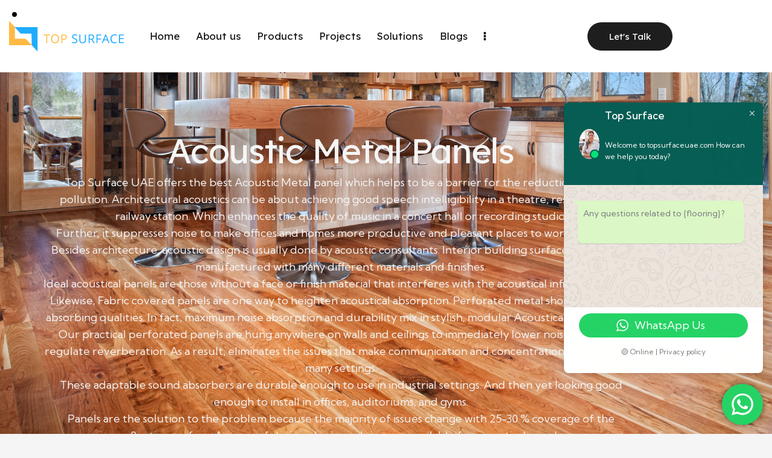

--- FILE ---
content_type: text/html; charset=UTF-8
request_url: https://topsurfaceuae.com/product-category/acoustic/acoustic-metal-panels/
body_size: 43933
content:
<!DOCTYPE html>
<html lang="en-GB" class="no-js scheme_default">

<head>
<!-- Google tag (gtag.js) -->
<script async src="https://www.googletagmanager.com/gtag/js?id=AW-11434400028"></script>
<script>
  window.dataLayer = window.dataLayer || [];
  function gtag(){dataLayer.push(arguments);}
  gtag('js', new Date());

  gtag('config', 'AW-11434400028');
</script>

	
	<meta name="google-site-verification" content="QMffwE69NdViU_AN_ECTpX8brn29TS7FHRK3feJSr-o" />
				<meta charset="UTF-8">
					<meta name="viewport" content="width=device-width, initial-scale=1">
		<meta name="format-detection" content="telephone=no">
		<link rel="profile" href="//gmpg.org/xfn/11">
		<meta name='robots' content='index, follow, max-image-preview:large, max-snippet:-1, max-video-preview:-1' />
	<style>img:is([sizes="auto" i], [sizes^="auto," i]) { contain-intrinsic-size: 3000px 1500px }</style>
	
	<!-- This site is optimized with the Yoast SEO plugin v26.7 - https://yoast.com/wordpress/plugins/seo/ -->
	<title>Acoustic Metal Panels Archives - Top Surface</title>
	<link rel="canonical" href="https://topsurfaceuae.com/product-category/acoustic/acoustic-metal-panels/" />
	<meta property="og:locale" content="en_GB" />
	<meta property="og:type" content="article" />
	<meta property="og:title" content="Acoustic Metal Panels Archives - Top Surface" />
	<meta property="og:description" content="Top Surface UAE offers the best Acoustic Metal panel which helps to be a barrier for the reduction of noise pollution. Architectural acoustics can be about achieving good speech intelligibility in a theatre, restaurant, or railway station. Which enhances the quality of music in a concert hall or recording studio. Further, it suppresses noise to make offices and homes more productive and pleasant places to work and live in. Besides architecture, acoustic design is usually done by acoustic consultants. Interior building surfaces are usually manufactured with many different materials and finishes. Ideal acoustical panels are those without a face or finish material that interferes with the acoustical infill or substrate. Likewise, Fabric covered panels are one way to heighten acoustical absorption. Perforated metal shows also sound absorbing qualities. In fact, maximum noise absorption and durability mix in stylish, modular Acoustical Metal Panels. Our practical perforated panels are hung anywhere on walls and ceilings to immediately lower noise levels and regulate reverberation. As a result, eliminates the issues that make communication and concentration challenging in many settings. These adaptable sound absorbers are durable enough to use in industrial settings. And then yet looking good enough to install in offices, auditoriums, and gyms. Panels are the solution to the problem because the majority of issues change with 25-30 % coverage of the reflecting surface. A range of designs, hues, and sizes are available for acoustical panels." />
	<meta property="og:url" content="https://topsurfaceuae.com/product-category/acoustic/acoustic-metal-panels/" />
	<meta property="og:site_name" content="Top Surface" />
	<meta name="twitter:card" content="summary_large_image" />
	<script type="application/ld+json" class="yoast-schema-graph">{"@context":"https://schema.org","@graph":[{"@type":"CollectionPage","@id":"https://topsurfaceuae.com/product-category/acoustic/acoustic-metal-panels/","url":"https://topsurfaceuae.com/product-category/acoustic/acoustic-metal-panels/","name":"Acoustic Metal Panels Archives - Top Surface","isPartOf":{"@id":"https://topsurfaceuae.com/#website"},"primaryImageOfPage":{"@id":"https://topsurfaceuae.com/product-category/acoustic/acoustic-metal-panels/#primaryimage"},"image":{"@id":"https://topsurfaceuae.com/product-category/acoustic/acoustic-metal-panels/#primaryimage"},"thumbnailUrl":"https://topsurfaceuae.com/wp-content/uploads/2023/04/outdoor-metal-panel.png","breadcrumb":{"@id":"https://topsurfaceuae.com/product-category/acoustic/acoustic-metal-panels/#breadcrumb"},"inLanguage":"en-GB"},{"@type":"ImageObject","inLanguage":"en-GB","@id":"https://topsurfaceuae.com/product-category/acoustic/acoustic-metal-panels/#primaryimage","url":"https://topsurfaceuae.com/wp-content/uploads/2023/04/outdoor-metal-panel.png","contentUrl":"https://topsurfaceuae.com/wp-content/uploads/2023/04/outdoor-metal-panel.png","width":220,"height":156},{"@type":"BreadcrumbList","@id":"https://topsurfaceuae.com/product-category/acoustic/acoustic-metal-panels/#breadcrumb","itemListElement":[{"@type":"ListItem","position":1,"name":"Home","item":"https://topsurfaceuae.com/"},{"@type":"ListItem","position":2,"name":"Acoustic","item":"https://topsurfaceuae.com/product-category/acoustic/"},{"@type":"ListItem","position":3,"name":"Acoustic Metal Panels"}]},{"@type":"WebSite","@id":"https://topsurfaceuae.com/#website","url":"https://topsurfaceuae.com/","name":"Top Surface","description":"UAE","publisher":{"@id":"https://topsurfaceuae.com/#organization"},"potentialAction":[{"@type":"SearchAction","target":{"@type":"EntryPoint","urlTemplate":"https://topsurfaceuae.com/?s={search_term_string}"},"query-input":{"@type":"PropertyValueSpecification","valueRequired":true,"valueName":"search_term_string"}}],"inLanguage":"en-GB"},{"@type":"Organization","@id":"https://topsurfaceuae.com/#organization","name":"Top Surface","url":"https://topsurfaceuae.com/","logo":{"@type":"ImageObject","inLanguage":"en-GB","@id":"https://topsurfaceuae.com/#/schema/logo/image/","url":"https://topsurfaceuae.com/wp-content/uploads/2020/06/topsurface-brand-logo-1-1.png","contentUrl":"https://topsurfaceuae.com/wp-content/uploads/2020/06/topsurface-brand-logo-1-1.png","width":192,"height":50,"caption":"Top Surface"},"image":{"@id":"https://topsurfaceuae.com/#/schema/logo/image/"}}]}</script>
	<!-- / Yoast SEO plugin. -->


<link rel='dns-prefetch' href='//fonts.googleapis.com' />
<link rel='dns-prefetch' href='//www.googletagmanager.com' />
<link rel="alternate" type="application/rss+xml" title="Top Surface &raquo; Feed" href="https://topsurfaceuae.com/feed/" />
<link rel="alternate" type="application/rss+xml" title="Top Surface &raquo; Comments Feed" href="https://topsurfaceuae.com/comments/feed/" />
<link rel="alternate" type="application/rss+xml" title="Top Surface &raquo; Acoustic Metal Panels Category Feed" href="https://topsurfaceuae.com/product-category/acoustic/acoustic-metal-panels/feed/" />
			<meta property="og:type" content="website" />
			<meta property="og:site_name" content="Top Surface" />
			<meta property="og:description" content="UAE" />
							<meta property="og:image" content="https://topsurfaceuae.com/wp-content/uploads/2020/06/topsurface-brand-logo-1-1.png" />
				<script type="text/javascript">
/* <![CDATA[ */
window._wpemojiSettings = {"baseUrl":"https:\/\/s.w.org\/images\/core\/emoji\/16.0.1\/72x72\/","ext":".png","svgUrl":"https:\/\/s.w.org\/images\/core\/emoji\/16.0.1\/svg\/","svgExt":".svg","source":{"concatemoji":"https:\/\/topsurfaceuae.com\/wp-includes\/js\/wp-emoji-release.min.js?ver=01fd5257e74390fcbad479f296bbdfe2"}};
/*! This file is auto-generated */
!function(s,n){var o,i,e;function c(e){try{var t={supportTests:e,timestamp:(new Date).valueOf()};sessionStorage.setItem(o,JSON.stringify(t))}catch(e){}}function p(e,t,n){e.clearRect(0,0,e.canvas.width,e.canvas.height),e.fillText(t,0,0);var t=new Uint32Array(e.getImageData(0,0,e.canvas.width,e.canvas.height).data),a=(e.clearRect(0,0,e.canvas.width,e.canvas.height),e.fillText(n,0,0),new Uint32Array(e.getImageData(0,0,e.canvas.width,e.canvas.height).data));return t.every(function(e,t){return e===a[t]})}function u(e,t){e.clearRect(0,0,e.canvas.width,e.canvas.height),e.fillText(t,0,0);for(var n=e.getImageData(16,16,1,1),a=0;a<n.data.length;a++)if(0!==n.data[a])return!1;return!0}function f(e,t,n,a){switch(t){case"flag":return n(e,"\ud83c\udff3\ufe0f\u200d\u26a7\ufe0f","\ud83c\udff3\ufe0f\u200b\u26a7\ufe0f")?!1:!n(e,"\ud83c\udde8\ud83c\uddf6","\ud83c\udde8\u200b\ud83c\uddf6")&&!n(e,"\ud83c\udff4\udb40\udc67\udb40\udc62\udb40\udc65\udb40\udc6e\udb40\udc67\udb40\udc7f","\ud83c\udff4\u200b\udb40\udc67\u200b\udb40\udc62\u200b\udb40\udc65\u200b\udb40\udc6e\u200b\udb40\udc67\u200b\udb40\udc7f");case"emoji":return!a(e,"\ud83e\udedf")}return!1}function g(e,t,n,a){var r="undefined"!=typeof WorkerGlobalScope&&self instanceof WorkerGlobalScope?new OffscreenCanvas(300,150):s.createElement("canvas"),o=r.getContext("2d",{willReadFrequently:!0}),i=(o.textBaseline="top",o.font="600 32px Arial",{});return e.forEach(function(e){i[e]=t(o,e,n,a)}),i}function t(e){var t=s.createElement("script");t.src=e,t.defer=!0,s.head.appendChild(t)}"undefined"!=typeof Promise&&(o="wpEmojiSettingsSupports",i=["flag","emoji"],n.supports={everything:!0,everythingExceptFlag:!0},e=new Promise(function(e){s.addEventListener("DOMContentLoaded",e,{once:!0})}),new Promise(function(t){var n=function(){try{var e=JSON.parse(sessionStorage.getItem(o));if("object"==typeof e&&"number"==typeof e.timestamp&&(new Date).valueOf()<e.timestamp+604800&&"object"==typeof e.supportTests)return e.supportTests}catch(e){}return null}();if(!n){if("undefined"!=typeof Worker&&"undefined"!=typeof OffscreenCanvas&&"undefined"!=typeof URL&&URL.createObjectURL&&"undefined"!=typeof Blob)try{var e="postMessage("+g.toString()+"("+[JSON.stringify(i),f.toString(),p.toString(),u.toString()].join(",")+"));",a=new Blob([e],{type:"text/javascript"}),r=new Worker(URL.createObjectURL(a),{name:"wpTestEmojiSupports"});return void(r.onmessage=function(e){c(n=e.data),r.terminate(),t(n)})}catch(e){}c(n=g(i,f,p,u))}t(n)}).then(function(e){for(var t in e)n.supports[t]=e[t],n.supports.everything=n.supports.everything&&n.supports[t],"flag"!==t&&(n.supports.everythingExceptFlag=n.supports.everythingExceptFlag&&n.supports[t]);n.supports.everythingExceptFlag=n.supports.everythingExceptFlag&&!n.supports.flag,n.DOMReady=!1,n.readyCallback=function(){n.DOMReady=!0}}).then(function(){return e}).then(function(){var e;n.supports.everything||(n.readyCallback(),(e=n.source||{}).concatemoji?t(e.concatemoji):e.wpemoji&&e.twemoji&&(t(e.twemoji),t(e.wpemoji)))}))}((window,document),window._wpemojiSettings);
/* ]]> */
</script>
<link property="stylesheet" rel='stylesheet' id='stripe-main-styles-css' href='https://topsurfaceuae.com/wp-content/mu-plugins/vendor/godaddy/mwc-core/assets/css/stripe-settings.css' type='text/css' media='all' />
<link property="stylesheet" rel='stylesheet' id='trx_addons-icons-css' href='https://topsurfaceuae.com/wp-content/plugins/trx_addons/css/font-icons/css/trx_addons_icons.css' type='text/css' media='all' />
<link property="stylesheet" rel='stylesheet' id='dom-font-google_fonts-css' href='https://fonts.googleapis.com/css2?family=Lexend+Deca:wght@100;200;300;400;500;600;700;800;900&#038;family=Kumbh+Sans:wght@100;200;300;400;500;600;700;800;900&#038;subset=latin,latin-ext&#038;display=swap' type='text/css' media='all' />
<link property="stylesheet" rel='stylesheet' id='dom-fontello-css' href='https://topsurfaceuae.com/wp-content/themes/dom/skins/default/css/font-icons/css/fontello.css' type='text/css' media='all' />
<link property="stylesheet" rel='stylesheet' id='ht_ctc_main_css-css' href='https://topsurfaceuae.com/wp-content/plugins/click-to-chat-for-whatsapp/new/inc/assets/css/main.css?ver=4.35' type='text/css' media='all' />
<style id='wp-emoji-styles-inline-css' type='text/css'>

	img.wp-smiley, img.emoji {
		display: inline !important;
		border: none !important;
		box-shadow: none !important;
		height: 1em !important;
		width: 1em !important;
		margin: 0 0.07em !important;
		vertical-align: -0.1em !important;
		background: none !important;
		padding: 0 !important;
	}
</style>
<link property="stylesheet" rel='stylesheet' id='wp-block-library-css' href='https://topsurfaceuae.com/wp-includes/css/dist/block-library/style.min.css?ver=01fd5257e74390fcbad479f296bbdfe2' type='text/css' media='all' />
<style id='classic-theme-styles-inline-css' type='text/css'>
/*! This file is auto-generated */
.wp-block-button__link{color:#fff;background-color:#32373c;border-radius:9999px;box-shadow:none;text-decoration:none;padding:calc(.667em + 2px) calc(1.333em + 2px);font-size:1.125em}.wp-block-file__button{background:#32373c;color:#fff;text-decoration:none}
</style>
<style id='global-styles-inline-css' type='text/css'>
:root{--wp--preset--aspect-ratio--square: 1;--wp--preset--aspect-ratio--4-3: 4/3;--wp--preset--aspect-ratio--3-4: 3/4;--wp--preset--aspect-ratio--3-2: 3/2;--wp--preset--aspect-ratio--2-3: 2/3;--wp--preset--aspect-ratio--16-9: 16/9;--wp--preset--aspect-ratio--9-16: 9/16;--wp--preset--color--black: #000000;--wp--preset--color--cyan-bluish-gray: #abb8c3;--wp--preset--color--white: #ffffff;--wp--preset--color--pale-pink: #f78da7;--wp--preset--color--vivid-red: #cf2e2e;--wp--preset--color--luminous-vivid-orange: #ff6900;--wp--preset--color--luminous-vivid-amber: #fcb900;--wp--preset--color--light-green-cyan: #7bdcb5;--wp--preset--color--vivid-green-cyan: #00d084;--wp--preset--color--pale-cyan-blue: #8ed1fc;--wp--preset--color--vivid-cyan-blue: #0693e3;--wp--preset--color--vivid-purple: #9b51e0;--wp--preset--color--bg-color: #F5F5F5;--wp--preset--color--bd-color: #DDDDDD;--wp--preset--color--text-dark: #161616;--wp--preset--color--text-light: #A5A6AA;--wp--preset--color--text-link: #E1872D;--wp--preset--color--text-hover: #C26E19;--wp--preset--color--text-link-2: #1E1E1E;--wp--preset--color--text-hover-2: #3D3D3D;--wp--preset--color--text-link-3: #70798C;--wp--preset--color--text-hover-3: #626B7D;--wp--preset--gradient--vivid-cyan-blue-to-vivid-purple: linear-gradient(135deg,rgba(6,147,227,1) 0%,rgb(155,81,224) 100%);--wp--preset--gradient--light-green-cyan-to-vivid-green-cyan: linear-gradient(135deg,rgb(122,220,180) 0%,rgb(0,208,130) 100%);--wp--preset--gradient--luminous-vivid-amber-to-luminous-vivid-orange: linear-gradient(135deg,rgba(252,185,0,1) 0%,rgba(255,105,0,1) 100%);--wp--preset--gradient--luminous-vivid-orange-to-vivid-red: linear-gradient(135deg,rgba(255,105,0,1) 0%,rgb(207,46,46) 100%);--wp--preset--gradient--very-light-gray-to-cyan-bluish-gray: linear-gradient(135deg,rgb(238,238,238) 0%,rgb(169,184,195) 100%);--wp--preset--gradient--cool-to-warm-spectrum: linear-gradient(135deg,rgb(74,234,220) 0%,rgb(151,120,209) 20%,rgb(207,42,186) 40%,rgb(238,44,130) 60%,rgb(251,105,98) 80%,rgb(254,248,76) 100%);--wp--preset--gradient--blush-light-purple: linear-gradient(135deg,rgb(255,206,236) 0%,rgb(152,150,240) 100%);--wp--preset--gradient--blush-bordeaux: linear-gradient(135deg,rgb(254,205,165) 0%,rgb(254,45,45) 50%,rgb(107,0,62) 100%);--wp--preset--gradient--luminous-dusk: linear-gradient(135deg,rgb(255,203,112) 0%,rgb(199,81,192) 50%,rgb(65,88,208) 100%);--wp--preset--gradient--pale-ocean: linear-gradient(135deg,rgb(255,245,203) 0%,rgb(182,227,212) 50%,rgb(51,167,181) 100%);--wp--preset--gradient--electric-grass: linear-gradient(135deg,rgb(202,248,128) 0%,rgb(113,206,126) 100%);--wp--preset--gradient--midnight: linear-gradient(135deg,rgb(2,3,129) 0%,rgb(40,116,252) 100%);--wp--preset--font-size--small: 13px;--wp--preset--font-size--medium: 20px;--wp--preset--font-size--large: 36px;--wp--preset--font-size--x-large: 42px;--wp--preset--spacing--20: 0.44rem;--wp--preset--spacing--30: 0.67rem;--wp--preset--spacing--40: 1rem;--wp--preset--spacing--50: 1.5rem;--wp--preset--spacing--60: 2.25rem;--wp--preset--spacing--70: 3.38rem;--wp--preset--spacing--80: 5.06rem;--wp--preset--shadow--natural: 6px 6px 9px rgba(0, 0, 0, 0.2);--wp--preset--shadow--deep: 12px 12px 50px rgba(0, 0, 0, 0.4);--wp--preset--shadow--sharp: 6px 6px 0px rgba(0, 0, 0, 0.2);--wp--preset--shadow--outlined: 6px 6px 0px -3px rgba(255, 255, 255, 1), 6px 6px rgba(0, 0, 0, 1);--wp--preset--shadow--crisp: 6px 6px 0px rgba(0, 0, 0, 1);}:where(.is-layout-flex){gap: 0.5em;}:where(.is-layout-grid){gap: 0.5em;}body .is-layout-flex{display: flex;}.is-layout-flex{flex-wrap: wrap;align-items: center;}.is-layout-flex > :is(*, div){margin: 0;}body .is-layout-grid{display: grid;}.is-layout-grid > :is(*, div){margin: 0;}:where(.wp-block-columns.is-layout-flex){gap: 2em;}:where(.wp-block-columns.is-layout-grid){gap: 2em;}:where(.wp-block-post-template.is-layout-flex){gap: 1.25em;}:where(.wp-block-post-template.is-layout-grid){gap: 1.25em;}.has-black-color{color: var(--wp--preset--color--black) !important;}.has-cyan-bluish-gray-color{color: var(--wp--preset--color--cyan-bluish-gray) !important;}.has-white-color{color: var(--wp--preset--color--white) !important;}.has-pale-pink-color{color: var(--wp--preset--color--pale-pink) !important;}.has-vivid-red-color{color: var(--wp--preset--color--vivid-red) !important;}.has-luminous-vivid-orange-color{color: var(--wp--preset--color--luminous-vivid-orange) !important;}.has-luminous-vivid-amber-color{color: var(--wp--preset--color--luminous-vivid-amber) !important;}.has-light-green-cyan-color{color: var(--wp--preset--color--light-green-cyan) !important;}.has-vivid-green-cyan-color{color: var(--wp--preset--color--vivid-green-cyan) !important;}.has-pale-cyan-blue-color{color: var(--wp--preset--color--pale-cyan-blue) !important;}.has-vivid-cyan-blue-color{color: var(--wp--preset--color--vivid-cyan-blue) !important;}.has-vivid-purple-color{color: var(--wp--preset--color--vivid-purple) !important;}.has-black-background-color{background-color: var(--wp--preset--color--black) !important;}.has-cyan-bluish-gray-background-color{background-color: var(--wp--preset--color--cyan-bluish-gray) !important;}.has-white-background-color{background-color: var(--wp--preset--color--white) !important;}.has-pale-pink-background-color{background-color: var(--wp--preset--color--pale-pink) !important;}.has-vivid-red-background-color{background-color: var(--wp--preset--color--vivid-red) !important;}.has-luminous-vivid-orange-background-color{background-color: var(--wp--preset--color--luminous-vivid-orange) !important;}.has-luminous-vivid-amber-background-color{background-color: var(--wp--preset--color--luminous-vivid-amber) !important;}.has-light-green-cyan-background-color{background-color: var(--wp--preset--color--light-green-cyan) !important;}.has-vivid-green-cyan-background-color{background-color: var(--wp--preset--color--vivid-green-cyan) !important;}.has-pale-cyan-blue-background-color{background-color: var(--wp--preset--color--pale-cyan-blue) !important;}.has-vivid-cyan-blue-background-color{background-color: var(--wp--preset--color--vivid-cyan-blue) !important;}.has-vivid-purple-background-color{background-color: var(--wp--preset--color--vivid-purple) !important;}.has-black-border-color{border-color: var(--wp--preset--color--black) !important;}.has-cyan-bluish-gray-border-color{border-color: var(--wp--preset--color--cyan-bluish-gray) !important;}.has-white-border-color{border-color: var(--wp--preset--color--white) !important;}.has-pale-pink-border-color{border-color: var(--wp--preset--color--pale-pink) !important;}.has-vivid-red-border-color{border-color: var(--wp--preset--color--vivid-red) !important;}.has-luminous-vivid-orange-border-color{border-color: var(--wp--preset--color--luminous-vivid-orange) !important;}.has-luminous-vivid-amber-border-color{border-color: var(--wp--preset--color--luminous-vivid-amber) !important;}.has-light-green-cyan-border-color{border-color: var(--wp--preset--color--light-green-cyan) !important;}.has-vivid-green-cyan-border-color{border-color: var(--wp--preset--color--vivid-green-cyan) !important;}.has-pale-cyan-blue-border-color{border-color: var(--wp--preset--color--pale-cyan-blue) !important;}.has-vivid-cyan-blue-border-color{border-color: var(--wp--preset--color--vivid-cyan-blue) !important;}.has-vivid-purple-border-color{border-color: var(--wp--preset--color--vivid-purple) !important;}.has-vivid-cyan-blue-to-vivid-purple-gradient-background{background: var(--wp--preset--gradient--vivid-cyan-blue-to-vivid-purple) !important;}.has-light-green-cyan-to-vivid-green-cyan-gradient-background{background: var(--wp--preset--gradient--light-green-cyan-to-vivid-green-cyan) !important;}.has-luminous-vivid-amber-to-luminous-vivid-orange-gradient-background{background: var(--wp--preset--gradient--luminous-vivid-amber-to-luminous-vivid-orange) !important;}.has-luminous-vivid-orange-to-vivid-red-gradient-background{background: var(--wp--preset--gradient--luminous-vivid-orange-to-vivid-red) !important;}.has-very-light-gray-to-cyan-bluish-gray-gradient-background{background: var(--wp--preset--gradient--very-light-gray-to-cyan-bluish-gray) !important;}.has-cool-to-warm-spectrum-gradient-background{background: var(--wp--preset--gradient--cool-to-warm-spectrum) !important;}.has-blush-light-purple-gradient-background{background: var(--wp--preset--gradient--blush-light-purple) !important;}.has-blush-bordeaux-gradient-background{background: var(--wp--preset--gradient--blush-bordeaux) !important;}.has-luminous-dusk-gradient-background{background: var(--wp--preset--gradient--luminous-dusk) !important;}.has-pale-ocean-gradient-background{background: var(--wp--preset--gradient--pale-ocean) !important;}.has-electric-grass-gradient-background{background: var(--wp--preset--gradient--electric-grass) !important;}.has-midnight-gradient-background{background: var(--wp--preset--gradient--midnight) !important;}.has-small-font-size{font-size: var(--wp--preset--font-size--small) !important;}.has-medium-font-size{font-size: var(--wp--preset--font-size--medium) !important;}.has-large-font-size{font-size: var(--wp--preset--font-size--large) !important;}.has-x-large-font-size{font-size: var(--wp--preset--font-size--x-large) !important;}
:where(.wp-block-post-template.is-layout-flex){gap: 1.25em;}:where(.wp-block-post-template.is-layout-grid){gap: 1.25em;}
:where(.wp-block-columns.is-layout-flex){gap: 2em;}:where(.wp-block-columns.is-layout-grid){gap: 2em;}
:root :where(.wp-block-pullquote){font-size: 1.5em;line-height: 1.6;}
</style>
<link property="stylesheet" rel='stylesheet' id='advanced-popups-css' href='https://topsurfaceuae.com/wp-content/plugins/advanced-popups/public/css/advanced-popups-public.css?ver=1.2.2' type='text/css' media='all' />
<link property="stylesheet" rel='stylesheet' id='magnific-popup-css' href='https://topsurfaceuae.com/wp-content/plugins/trx_addons/js/magnific/magnific-popup.min.css' type='text/css' media='all' />
<link property="stylesheet" rel='stylesheet' id='woocommerce-layout-css' href='https://topsurfaceuae.com/wp-content/plugins/woocommerce/assets/css/woocommerce-layout.css?ver=10.4.3' type='text/css' media='all' />
<link property="stylesheet" rel='stylesheet' id='woocommerce-smallscreen-css' href='https://topsurfaceuae.com/wp-content/plugins/woocommerce/assets/css/woocommerce-smallscreen.css?ver=10.4.3' type='text/css' media='only screen and (max-width: 768px)' />
<link property="stylesheet" rel='stylesheet' id='woocommerce-general-css' href='https://topsurfaceuae.com/wp-content/plugins/woocommerce/assets/css/woocommerce.css?ver=10.4.3' type='text/css' media='all' />
<style id='woocommerce-inline-inline-css' type='text/css'>
.woocommerce form .form-row .required { visibility: visible; }
</style>
<link property="stylesheet" rel='stylesheet' id='wp-components-css' href='https://topsurfaceuae.com/wp-includes/css/dist/components/style.min.css?ver=01fd5257e74390fcbad479f296bbdfe2' type='text/css' media='all' />
<link property="stylesheet" rel='stylesheet' id='godaddy-styles-css' href='https://topsurfaceuae.com/wp-content/mu-plugins/vendor/wpex/godaddy-launch/includes/Dependencies/GoDaddy/Styles/build/latest.css?ver=2.0.2' type='text/css' media='all' />
<link property="stylesheet" rel='preload' as='font' type='font/woff2' crossorigin='anonymous' id='tinvwl-webfont-font-css' href='https://topsurfaceuae.com/wp-content/plugins/ti-woocommerce-wishlist/assets/fonts/tinvwl-webfont.woff2?ver=xu2uyi'  media='all' />
<link property="stylesheet" rel='stylesheet' id='tinvwl-webfont-css' href='https://topsurfaceuae.com/wp-content/plugins/ti-woocommerce-wishlist/assets/css/webfont.min.css?ver=2.11.1' type='text/css' media='all' />
<link property="stylesheet" rel='stylesheet' id='tinvwl-css' href='https://topsurfaceuae.com/wp-content/plugins/ti-woocommerce-wishlist/assets/css/public.min.css?ver=2.11.1' type='text/css' media='all' />
<link property="stylesheet" rel='stylesheet' id='trx_addons-css' href='https://topsurfaceuae.com/wp-content/plugins/trx_addons/css/__styles.css' type='text/css' media='all' />
<link property="stylesheet" rel='stylesheet' id='trx_addons-widget_custom_links-css' href='https://topsurfaceuae.com/wp-content/plugins/trx_addons/components/widgets/custom_links/custom_links.css' type='text/css' media='all' />
<link property="stylesheet" rel='stylesheet' id='trx_addons-sc_content-css' href='https://topsurfaceuae.com/wp-content/plugins/trx_addons/components/shortcodes/content/content.css' type='text/css' media='all' />
<link property="stylesheet" rel='stylesheet' id='trx_addons-sc_content-responsive-css' href='https://topsurfaceuae.com/wp-content/plugins/trx_addons/components/shortcodes/content/content.responsive.css' type='text/css' media='(max-width:1439px)' />
<link property="stylesheet" rel='stylesheet' id='trx_addons-animations-css' href='https://topsurfaceuae.com/wp-content/plugins/trx_addons/css/trx_addons.animations.css' type='text/css' media='all' />
<link property="stylesheet" rel='stylesheet' id='trx_addons-woocommerce-css' href='https://topsurfaceuae.com/wp-content/plugins/trx_addons/components/api/woocommerce/woocommerce.css' type='text/css' media='all' />
<link property="stylesheet" rel='stylesheet' id='trx_addons-mouse-helper-css' href='https://topsurfaceuae.com/wp-content/plugins/trx_addons/addons/mouse-helper/mouse-helper.css' type='text/css' media='all' />
<link property="stylesheet" rel='stylesheet' id='elementor-frontend-css' href='https://topsurfaceuae.com/wp-content/plugins/elementor/assets/css/frontend.min.css?ver=3.34.1' type='text/css' media='all' />
<style id='elementor-frontend-inline-css' type='text/css'>
.elementor-kit-15{--e-global-color-primary:#6EC1E4;--e-global-color-secondary:#54595F;--e-global-color-text:#7A7A7A;--e-global-color-accent:#61CE70;--e-global-color-61c01e98:#4054B2;--e-global-color-69bf31ed:#23A455;--e-global-color-7a1ccbe5:#000;--e-global-color-13ed1179:#FFF;--e-global-typography-primary-font-family:"Roboto";--e-global-typography-primary-font-weight:600;--e-global-typography-secondary-font-family:"Roboto Slab";--e-global-typography-secondary-font-weight:400;--e-global-typography-text-font-family:"Roboto";--e-global-typography-text-font-weight:400;--e-global-typography-accent-font-family:"Roboto";--e-global-typography-accent-font-weight:500;background-color:#FFFFFF;}.elementor-kit-15 e-page-transition{background-color:#FFBC7D;}.elementor-section.elementor-section-boxed > .elementor-container{max-width:1320px;}.e-con{--container-max-width:1320px;}.elementor-widget:not(:last-child){margin-block-end:0px;}.elementor-element{--widgets-spacing:0px 0px;--widgets-spacing-row:0px;--widgets-spacing-column:0px;}{}.sc_layouts_title_caption{display:var(--page-title-display);}@media(max-width:1024px){.elementor-section.elementor-section-boxed > .elementor-container{max-width:1024px;}.e-con{--container-max-width:1024px;}}@media(max-width:767px){.elementor-section.elementor-section-boxed > .elementor-container{max-width:767px;}.e-con{--container-max-width:767px;}}
</style>
<link property="stylesheet" rel='stylesheet' id='elementor-gf-local-roboto-css' href='https://topsurfaceuae.com/wp-content/uploads/elementor/google-fonts/css/roboto.css?ver=1742517062' type='text/css' media='all' />
<link property="stylesheet" rel='stylesheet' id='elementor-gf-local-robotoslab-css' href='https://topsurfaceuae.com/wp-content/uploads/elementor/google-fonts/css/robotoslab.css?ver=1742517099' type='text/css' media='all' />

<style id="elementor-post-4614">.elementor-4614 .elementor-element.elementor-element-89a8170 > .elementor-container > .elementor-column > .elementor-widget-wrap{align-content:center;align-items:center;}.elementor-4614 .elementor-element.elementor-element-89a8170:not(.elementor-motion-effects-element-type-background), .elementor-4614 .elementor-element.elementor-element-89a8170 > .elementor-motion-effects-container > .elementor-motion-effects-layer{background-color:#FFFFFF;}.elementor-4614 .elementor-element.elementor-element-89a8170 .trx_addons_bg_text{z-index:0;}.elementor-4614 .elementor-element.elementor-element-89a8170 .trx_addons_bg_text.trx_addons_marquee_wrap .trx_addons_marquee_element{padding-right:50px;}.elementor-4614 .elementor-element.elementor-element-89a8170{transition:background 0.3s, border 0.3s, border-radius 0.3s, box-shadow 0.3s;padding:24px 0px 24px 0px;}.elementor-4614 .elementor-element.elementor-element-89a8170 > .elementor-background-overlay{transition:background 0.3s, border-radius 0.3s, opacity 0.3s;}.elementor-4614 .elementor-element.elementor-element-861d5f8 > .elementor-widget-container{margin:0px 0px 0px 18px;}.elementor-4614 .elementor-element.elementor-element-6e5fc57 > .elementor-container > .elementor-column > .elementor-widget-wrap{align-content:center;align-items:center;}.elementor-4614 .elementor-element.elementor-element-6e5fc57:not(.elementor-motion-effects-element-type-background), .elementor-4614 .elementor-element.elementor-element-6e5fc57 > .elementor-motion-effects-container > .elementor-motion-effects-layer{background-color:#FFFFFF;}.elementor-4614 .elementor-element.elementor-element-6e5fc57 .trx_addons_bg_text{z-index:0;}.elementor-4614 .elementor-element.elementor-element-6e5fc57 .trx_addons_bg_text.trx_addons_marquee_wrap .trx_addons_marquee_element{padding-right:50px;}.elementor-4614 .elementor-element.elementor-element-6e5fc57{transition:background 0.3s, border 0.3s, border-radius 0.3s, box-shadow 0.3s;padding:24px 0px 24px 0px;}.elementor-4614 .elementor-element.elementor-element-6e5fc57 > .elementor-background-overlay{transition:background 0.3s, border-radius 0.3s, opacity 0.3s;}.elementor-4614 .elementor-element.elementor-element-ab2fd9e > .elementor-widget-container{margin:0px 0px 0px 0px;}.elementor-4614 .elementor-element.elementor-element-117a63c > .elementor-widget-container{margin:-2px 0px 0px 0px;}.elementor-4614 .elementor-element.elementor-element-d7574ea:not(.elementor-motion-effects-element-type-background), .elementor-4614 .elementor-element.elementor-element-d7574ea > .elementor-motion-effects-container > .elementor-motion-effects-layer{background-image:url("https://topsurfaceuae.com/wp-content/uploads/2020/06/HARD-WOOD-FLOORING-COVER-PIC.jpg");background-position:center center;background-repeat:no-repeat;background-size:cover;}.elementor-4614 .elementor-element.elementor-element-d7574ea > .elementor-background-overlay{background-color:#141212;opacity:0.55;transition:background 0.3s, border-radius 0.3s, opacity 0.3s;}.elementor-4614 .elementor-element.elementor-element-d7574ea .trx_addons_bg_text{z-index:0;}.elementor-4614 .elementor-element.elementor-element-d7574ea .trx_addons_bg_text.trx_addons_marquee_wrap .trx_addons_marquee_element{padding-right:50px;}.elementor-4614 .elementor-element.elementor-element-d7574ea{transition:background 0.3s, border 0.3s, border-radius 0.3s, box-shadow 0.3s;}.elementor-4614 .elementor-element.elementor-element-51696f30{--spacer-size:60px;}.elementor-4614 .elementor-element.elementor-element-1b0f2d96{--spacer-size:35px;}.elementor-4614 .elementor-element.elementor-element-564c84ff > .elementor-widget-container{margin:0px 0px -7px 0px;}.elementor-4614 .elementor-element.elementor-element-564c84ff .elementor-icon-wrapper{text-align:center;}.elementor-4614 .elementor-element.elementor-element-564c84ff.elementor-view-stacked .elementor-icon{background-color:#FFFFFF;}.elementor-4614 .elementor-element.elementor-element-564c84ff.elementor-view-framed .elementor-icon, .elementor-4614 .elementor-element.elementor-element-564c84ff.elementor-view-default .elementor-icon{color:#FFFFFF;border-color:#FFFFFF;}.elementor-4614 .elementor-element.elementor-element-564c84ff.elementor-view-framed .elementor-icon, .elementor-4614 .elementor-element.elementor-element-564c84ff.elementor-view-default .elementor-icon svg{fill:#FFFFFF;}.elementor-4614 .elementor-element.elementor-element-564c84ff .elementor-icon{font-size:15px;}.elementor-4614 .elementor-element.elementor-element-564c84ff .elementor-icon svg{height:15px;}.elementor-4614 .elementor-element.elementor-element-1d66f4e5{--spacer-size:120px;}@media(min-width:768px){.elementor-4614 .elementor-element.elementor-element-58cb206{width:78.611%;}.elementor-4614 .elementor-element.elementor-element-fda0326{width:21.351%;}.elementor-4614 .elementor-element.elementor-element-131c0f7{width:30%;}.elementor-4614 .elementor-element.elementor-element-714a3be{width:70%;}}@media(max-width:1024px){.elementor-4614 .elementor-element.elementor-element-6e5fc57{padding:20px 0px 20px 0px;}.elementor-4614 .elementor-element.elementor-element-51696f30{--spacer-size:30px;}.elementor-4614 .elementor-element.elementor-element-1b0f2d96{--spacer-size:15px;}.elementor-4614 .elementor-element.elementor-element-564c84ff .elementor-icon{font-size:14px;}.elementor-4614 .elementor-element.elementor-element-564c84ff .elementor-icon svg{height:14px;}.elementor-4614 .elementor-element.elementor-element-1d66f4e5{--spacer-size:80px;}}@media(max-width:767px){.elementor-4614 .elementor-element.elementor-element-6e5fc57{padding:10px 0px 10px 0px;}.elementor-4614 .elementor-element.elementor-element-131c0f7{width:50%;}.elementor-4614 .elementor-element.elementor-element-714a3be{width:50%;}.elementor-4614 .elementor-element.elementor-element-ab2fd9e > .elementor-widget-container{margin:-1px 0px 1px 0px;}.elementor-4614 .elementor-element.elementor-element-1b0f2d96{--spacer-size:10px;}.elementor-4614 .elementor-element.elementor-element-564c84ff .elementor-icon{font-size:12px;}.elementor-4614 .elementor-element.elementor-element-564c84ff .elementor-icon svg{height:12px;}.elementor-4614 .elementor-element.elementor-element-1d66f4e5{--spacer-size:60px;}}</style>
<style id="elementor-post-4105">.elementor-4105 .elementor-element.elementor-element-93a1bdf:not(.elementor-motion-effects-element-type-background), .elementor-4105 .elementor-element.elementor-element-93a1bdf > .elementor-motion-effects-container > .elementor-motion-effects-layer{background-color:#161616;}.elementor-4105 .elementor-element.elementor-element-93a1bdf .trx_addons_bg_text{z-index:0;}.elementor-4105 .elementor-element.elementor-element-93a1bdf .trx_addons_bg_text.trx_addons_marquee_wrap .trx_addons_marquee_element{padding-right:50px;}.elementor-4105 .elementor-element.elementor-element-93a1bdf{transition:background 0.3s, border 0.3s, border-radius 0.3s, box-shadow 0.3s;margin-top:0px;margin-bottom:0px;padding:30px 0px 30px 0px;}.elementor-4105 .elementor-element.elementor-element-93a1bdf > .elementor-background-overlay{transition:background 0.3s, border-radius 0.3s, opacity 0.3s;}.elementor-4105 .elementor-element.elementor-element-a2cdf01 .sc_item_title_text{-webkit-text-stroke-width:0px;}.elementor-4105 .elementor-element.elementor-element-a2cdf01 .sc_item_title_text2{-webkit-text-stroke-width:0px;}.elementor-4105 .elementor-element.elementor-element-68e1dde{--spacer-size:6px;}.elementor-4105 .elementor-element.elementor-element-8466ae2{text-align:start;}.elementor-4105 .elementor-element.elementor-element-54ae8e9 .sc_item_title_text{-webkit-text-stroke-width:0px;}.elementor-4105 .elementor-element.elementor-element-54ae8e9 .sc_item_title_text2{-webkit-text-stroke-width:0px;}.elementor-4105 .elementor-element.elementor-element-31ecdad{--spacer-size:6px;}.elementor-4105 .elementor-element.elementor-element-3bd9d9d .elementor-icon-list-items:not(.elementor-inline-items) .elementor-icon-list-item:not(:last-child){padding-block-end:calc(26px/2);}.elementor-4105 .elementor-element.elementor-element-3bd9d9d .elementor-icon-list-items:not(.elementor-inline-items) .elementor-icon-list-item:not(:first-child){margin-block-start:calc(26px/2);}.elementor-4105 .elementor-element.elementor-element-3bd9d9d .elementor-icon-list-items.elementor-inline-items .elementor-icon-list-item{margin-inline:calc(26px/2);}.elementor-4105 .elementor-element.elementor-element-3bd9d9d .elementor-icon-list-items.elementor-inline-items{margin-inline:calc(-26px/2);}.elementor-4105 .elementor-element.elementor-element-3bd9d9d .elementor-icon-list-items.elementor-inline-items .elementor-icon-list-item:after{inset-inline-end:calc(-26px/2);}.elementor-4105 .elementor-element.elementor-element-3bd9d9d .elementor-icon-list-icon i{color:#FFFFFF;transition:color 0.3s;}.elementor-4105 .elementor-element.elementor-element-3bd9d9d .elementor-icon-list-icon svg{fill:#FFFFFF;transition:fill 0.3s;}.elementor-4105 .elementor-element.elementor-element-3bd9d9d{--e-icon-list-icon-size:24px;}.elementor-4105 .elementor-element.elementor-element-3bd9d9d .elementor-icon-list-icon{padding-inline-end:2px;}.elementor-4105 .elementor-element.elementor-element-3bd9d9d .elementor-icon-list-text{transition:color 0.3s;}.elementor-4105 .elementor-element.elementor-element-ae51fd4 .sc_item_title_text{-webkit-text-stroke-width:0px;}.elementor-4105 .elementor-element.elementor-element-ae51fd4 .sc_item_title_text2{-webkit-text-stroke-width:0px;}.elementor-4105 .elementor-element.elementor-element-2bb9592{--spacer-size:6px;}.elementor-4105 .elementor-element.elementor-element-00bb631 .sc_item_title_text{-webkit-text-stroke-width:0px;}.elementor-4105 .elementor-element.elementor-element-00bb631 .sc_item_title_text2{-webkit-text-stroke-width:0px;}.elementor-4105 .elementor-element.elementor-element-abfa6ef{--spacer-size:15px;}.elementor-4105 .elementor-element.elementor-element-b7044fd .sc_item_title_text{-webkit-text-stroke-width:0px;}.elementor-4105 .elementor-element.elementor-element-b7044fd .sc_item_title_text2{-webkit-text-stroke-width:0px;}.elementor-4105 .elementor-element.elementor-element-3b28994:not(.elementor-motion-effects-element-type-background), .elementor-4105 .elementor-element.elementor-element-3b28994 > .elementor-motion-effects-container > .elementor-motion-effects-layer{background-color:#161616;}.elementor-4105 .elementor-element.elementor-element-3b28994 .trx_addons_bg_text{z-index:0;}.elementor-4105 .elementor-element.elementor-element-3b28994 .trx_addons_bg_text.trx_addons_marquee_wrap .trx_addons_marquee_element{padding-right:50px;}.elementor-4105 .elementor-element.elementor-element-3b28994{transition:background 0.3s, border 0.3s, border-radius 0.3s, box-shadow 0.3s;margin-top:-1px;margin-bottom:0px;}.elementor-4105 .elementor-element.elementor-element-3b28994 > .elementor-background-overlay{transition:background 0.3s, border-radius 0.3s, opacity 0.3s;}.elementor-4105 .elementor-element.elementor-element-fe894d7{--spacer-size:50px;}.elementor-4105 .elementor-element.elementor-element-c4332fb{--spacer-size:4px;}.elementor-4105 .elementor-element.elementor-element-c860e37{--divider-border-style:solid;--divider-color:#373535;--divider-border-width:1px;}.elementor-4105 .elementor-element.elementor-element-c860e37 .elementor-divider-separator{width:100%;}.elementor-4105 .elementor-element.elementor-element-c860e37 .elementor-divider{padding-block-start:10px;padding-block-end:10px;}.elementor-4105 .elementor-element.elementor-element-7768da6{--spacer-size:10px;}.elementor-4105 .elementor-element.elementor-element-018f84a{font-size:16px;}.elementor-4105 .elementor-element.elementor-element-52de1a4{--spacer-size:10px;}@media(max-width:1024px){.elementor-4105 .elementor-element.elementor-element-abfa6ef{--spacer-size:10px;}.elementor-4105 .elementor-element.elementor-element-018f84a{font-size:15px;}}@media(min-width:768px){.elementor-4105 .elementor-element.elementor-element-38cb843{width:28.151%;}.elementor-4105 .elementor-element.elementor-element-a4e09ac{width:21.828%;}}@media(max-width:1024px) and (min-width:768px){.elementor-4105 .elementor-element.elementor-element-0707a42{width:100%;}.elementor-4105 .elementor-element.elementor-element-38cb843{width:100%;}.elementor-4105 .elementor-element.elementor-element-a4e09ac{width:100%;}.elementor-4105 .elementor-element.elementor-element-2520245{width:100%;}}@media(max-width:767px){.elementor-4105 .elementor-element.elementor-element-38cb843 > .elementor-element-populated{margin:20px 0px 0px 0px;--e-column-margin-right:0px;--e-column-margin-left:0px;}.elementor-4105 .elementor-element.elementor-element-a4e09ac > .elementor-element-populated{margin:20px 0px 0px 0px;--e-column-margin-right:0px;--e-column-margin-left:0px;}.elementor-4105 .elementor-element.elementor-element-2520245 > .elementor-element-populated{margin:20px 0px 0px 0px;--e-column-margin-right:0px;--e-column-margin-left:0px;}.elementor-4105 .elementor-element.elementor-element-3b28994{padding:10px 0px 10px 0px;}.elementor-4105 .elementor-element.elementor-element-018f84a{font-size:15px;line-height:1.4em;}}</style>
<style id="ht-ctc-entry-animations">.ht_ctc_entry_animation{animation-duration:0.4s;animation-fill-mode:both;animation-delay:0s;animation-iteration-count:1;}			@keyframes ht_ctc_anim_corner {0% {opacity: 0;transform: scale(0);}100% {opacity: 1;transform: scale(1);}}.ht_ctc_an_entry_corner {animation-name: ht_ctc_anim_corner;animation-timing-function: cubic-bezier(0.25, 1, 0.5, 1);transform-origin: bottom var(--side, right);}
			</style>
<style>
.ctc_g_content_for_bg_image:before {
	content: "";
	position: absolute;
	top: 0;
	left: 0;
	width: 100%;
	height: 100%;
	background: url('https://topsurfaceuae.com/wp-content/plugins/click-to-chat-for-whatsapp/./new/inc/assets/img/wa_bg.png');
	opacity: 0.07;
}
	:root {
	--ctc_g_message_box_bg_color: #dcf8c6;
}
.template-greetings-1 .ctc_g_message_box {
	position: relative;
	max-width: calc(100% - 30px);
	background-color: var(--ctc_g_message_box_bg_color);
}
.template-greetings-1 .ctc_g_message_box {
	box-shadow: 0 1px 0.5px 0 rgba(0,0,0,.14);
}
.template-greetings-1 .ctc_g_message_box:before {
	content: "";
	position: absolute;
	top: 0px;
	height: 18px;
	width: 9px;
	background-color: var(--ctc_g_message_box_bg_color);
}
	.ctc_g_message_box {
	border-radius: 0px 7px 7px 7px;
}
.ctc_g_message_box:before {
	right: 99.7%;
	clip-path: polygon(0% 0%, 100% 0%, 100% 50%);
	-webkit-clip-path: polygon(0% 0%, 100% 0%, 100% 50%);
}
		</style>
<style id="ht-ctc-s7_1">
.ht-ctc .g_ctc_s_7_1:hover{background-color:#00d34d !important;}.ht-ctc .g_ctc_s_7_1:hover .g_ctc_s_7_1_cta{color:#f4f4f4 !important;}.ht-ctc .g_ctc_s_7_1:hover svg g path{fill:#f4f4f4 !important;}</style>
<style id="ht-ctc-s3">
.ht-ctc .ctc_s_3_1:hover svg stop{stop-color:#25D366;}.ht-ctc .ctc_s_3_1:hover .ht_ctc_padding,.ht-ctc .ctc_s_3_1:hover .ctc_cta_stick{background-color:#25D366 !important;box-shadow:0px 0px 11px rgba(0,0,0,.5);}
</style>
<link property="stylesheet" rel='stylesheet' id='wc-blocks-style-css' href='https://topsurfaceuae.com/wp-content/plugins/woocommerce/assets/client/blocks/wc-blocks.css?ver=wc-10.4.3' type='text/css' media='all' />
<link property="stylesheet" rel='stylesheet' id='widget-image-css' href='https://topsurfaceuae.com/wp-content/plugins/elementor/assets/css/widget-image.min.css?ver=3.34.1' type='text/css' media='all' />
<link property="stylesheet" rel='stylesheet' id='widget-spacer-css' href='https://topsurfaceuae.com/wp-content/plugins/elementor/assets/css/widget-spacer.min.css?ver=3.34.1' type='text/css' media='all' />
<link property="stylesheet" rel='stylesheet' id='dashicons-css' href='https://topsurfaceuae.com/wp-includes/css/dashicons.min.css?ver=01fd5257e74390fcbad479f296bbdfe2' type='text/css' media='all' />
<link property="stylesheet" rel='stylesheet' id='nf-display-css' href='https://topsurfaceuae.com/wp-content/plugins/ninja-forms/assets/css/display-structure.css?ver=01fd5257e74390fcbad479f296bbdfe2' type='text/css' media='all' />
<link property="stylesheet" rel='stylesheet' id='widget-icon-list-css' href='https://topsurfaceuae.com/wp-content/plugins/elementor/assets/css/widget-icon-list.min.css?ver=3.34.1' type='text/css' media='all' />
<link property="stylesheet" rel='stylesheet' id='widget-divider-css' href='https://topsurfaceuae.com/wp-content/plugins/elementor/assets/css/widget-divider.min.css?ver=3.34.1' type='text/css' media='all' />
<link property="stylesheet" rel='stylesheet' id='dom-style-css' href='https://topsurfaceuae.com/wp-content/themes/dom/style.css' type='text/css' media='all' />
<link property="stylesheet" rel='stylesheet' id='mediaelement-css' href='https://topsurfaceuae.com/wp-includes/js/mediaelement/mediaelementplayer-legacy.min.css?ver=4.2.17' type='text/css' media='all' />
<link property="stylesheet" rel='stylesheet' id='wp-mediaelement-css' href='https://topsurfaceuae.com/wp-includes/js/mediaelement/wp-mediaelement.min.css?ver=01fd5257e74390fcbad479f296bbdfe2' type='text/css' media='all' />
<link property="stylesheet" rel='stylesheet' id='dom-skin-default-css' href='https://topsurfaceuae.com/wp-content/themes/dom/skins/default/css/style.css' type='text/css' media='all' />
<link property="stylesheet" rel='stylesheet' id='dom-plugins-css' href='https://topsurfaceuae.com/wp-content/themes/dom/skins/default/css/__plugins.css' type='text/css' media='all' />
<link property="stylesheet" rel='stylesheet' id='dom-woocommerce-css' href='https://topsurfaceuae.com/wp-content/themes/dom/skins/default/plugins/woocommerce/woocommerce.css' type='text/css' media='all' />
<link property="stylesheet" rel='stylesheet' id='dom-custom-css' href='https://topsurfaceuae.com/wp-content/themes/dom/css/__custom-inline.css' type='text/css' media='all' />
<style id='dom-custom-inline-css' type='text/css'>
:root{--theme-var-page_width:1290px;--theme-var-page_boxed_extra:60px;--theme-var-page_fullwide_max:1920px;--theme-var-page_fullwide_extra:130px;--theme-var-sidebar_width:410px;--theme-var-grid_gap:30px;--theme-var-rad:0px;--theme-var-sidebar_proportional:1;--theme-var-rad_koef:0;--theme-var-sidebar_prc:0.31782945736434;--theme-var-sidebar_gap_prc:0.031007751937984;--theme-var-sidebar_gap_width:40px}:root{--theme-font-p_font-family:"Kumbh Sans",sans-serif;--theme-font-p_font-size:1rem;--theme-font-p_line-height:1.611em;--theme-font-p_font-weight:400;--theme-font-p_font-style:normal;--theme-font-p_text-decoration:inherit;--theme-font-p_text-transform:none;--theme-font-p_letter-spacing:0px;--theme-font-p_margin-top:0em;--theme-font-p_margin-bottom:1.57em;--theme-font-post_font-family:inherit;--theme-font-post_font-size:inherit;--theme-font-post_line-height:inherit;--theme-font-post_font-weight:inherit;--theme-font-post_font-style:inherit;--theme-font-post_text-decoration:inherit;--theme-font-post_text-transform:inherit;--theme-font-post_letter-spacing:inherit;--theme-font-post_margin-top:inherit;--theme-font-post_margin-bottom:inherit;--theme-font-h1_font-family:"Lexend Deca",sans-serif;--theme-font-h1_font-size:3.167em;--theme-font-h1_line-height:1.053em;--theme-font-h1_font-weight:400;--theme-font-h1_font-style:normal;--theme-font-h1_text-decoration:none;--theme-font-h1_text-transform:none;--theme-font-h1_letter-spacing:-1.3px;--theme-font-h1_margin-top:1.04em;--theme-font-h1_margin-bottom:0.46em;--theme-font-h2_font-family:"Lexend Deca",sans-serif;--theme-font-h2_font-size:2.611em;--theme-font-h2_line-height:1.106em;--theme-font-h2_font-weight:400;--theme-font-h2_font-style:normal;--theme-font-h2_text-decoration:none;--theme-font-h2_text-transform:none;--theme-font-h2_letter-spacing:0px;--theme-font-h2_margin-top:0.67em;--theme-font-h2_margin-bottom:0.5em;--theme-font-h3_font-family:"Lexend Deca",sans-serif;--theme-font-h3_font-size:1.944em;--theme-font-h3_line-height:1.143em;--theme-font-h3_font-weight:400;--theme-font-h3_font-style:normal;--theme-font-h3_text-decoration:none;--theme-font-h3_text-transform:none;--theme-font-h3_letter-spacing:0px;--theme-font-h3_margin-top:1em;--theme-font-h3_margin-bottom:0.72em;--theme-font-h4_font-family:"Lexend Deca",sans-serif;--theme-font-h4_font-size:1.556em;--theme-font-h4_line-height:1.214em;--theme-font-h4_font-weight:400;--theme-font-h4_font-style:normal;--theme-font-h4_text-decoration:none;--theme-font-h4_text-transform:none;--theme-font-h4_letter-spacing:0px;--theme-font-h4_margin-top:1.3em;--theme-font-h4_margin-bottom:0.8em;--theme-font-h5_font-family:"Lexend Deca",sans-serif;--theme-font-h5_font-size:1.333em;--theme-font-h5_line-height:1.208em;--theme-font-h5_font-weight:400;--theme-font-h5_font-style:normal;--theme-font-h5_text-decoration:none;--theme-font-h5_text-transform:none;--theme-font-h5_letter-spacing:0px;--theme-font-h5_margin-top:1.45em;--theme-font-h5_margin-bottom:0.9em;--theme-font-h6_font-family:"Lexend Deca",sans-serif;--theme-font-h6_font-size:1.056em;--theme-font-h6_line-height:1.474em;--theme-font-h6_font-weight:400;--theme-font-h6_font-style:normal;--theme-font-h6_text-decoration:none;--theme-font-h6_text-transform:none;--theme-font-h6_letter-spacing:0px;--theme-font-h6_margin-top:2.2em;--theme-font-h6_margin-bottom:1.1em;--theme-font-logo_font-family:"Lexend Deca",sans-serif;--theme-font-logo_font-size:1.5em;--theme-font-logo_line-height:1.25em;--theme-font-logo_font-weight:400;--theme-font-logo_font-style:normal;--theme-font-logo_text-decoration:none;--theme-font-logo_text-transform:none;--theme-font-logo_letter-spacing:0px;--theme-font-logo_margin-top:inherit;--theme-font-logo_margin-bottom:inherit;--theme-font-button_font-family:"Lexend Deca",sans-serif;--theme-font-button_font-size:16px;--theme-font-button_line-height:21px;--theme-font-button_font-weight:400;--theme-font-button_font-style:normal;--theme-font-button_text-decoration:none;--theme-font-button_text-transform:none;--theme-font-button_letter-spacing:0px;--theme-font-button_margin-top:inherit;--theme-font-button_margin-bottom:inherit;--theme-font-input_font-family:inherit;--theme-font-input_font-size:16px;--theme-font-input_line-height:1.5em;--theme-font-input_font-weight:400;--theme-font-input_font-style:normal;--theme-font-input_text-decoration:none;--theme-font-input_text-transform:none;--theme-font-input_letter-spacing:0.1px;--theme-font-input_margin-top:inherit;--theme-font-input_margin-bottom:inherit;--theme-font-info_font-family:inherit;--theme-font-info_font-size:14px;--theme-font-info_line-height:1.5em;--theme-font-info_font-weight:400;--theme-font-info_font-style:normal;--theme-font-info_text-decoration:none;--theme-font-info_text-transform:none;--theme-font-info_letter-spacing:0px;--theme-font-info_margin-top:0.4em;--theme-font-info_margin-bottom:inherit;--theme-font-menu_font-family:"Lexend Deca",sans-serif;--theme-font-menu_font-size:17px;--theme-font-menu_line-height:1.5em;--theme-font-menu_font-weight:400;--theme-font-menu_font-style:normal;--theme-font-menu_text-decoration:none;--theme-font-menu_text-transform:none;--theme-font-menu_letter-spacing:0px;--theme-font-menu_margin-top:inherit;--theme-font-menu_margin-bottom:inherit;--theme-font-submenu_font-family:"Kumbh Sans",sans-serif;--theme-font-submenu_font-size:15px;--theme-font-submenu_line-height:1.5em;--theme-font-submenu_font-weight:400;--theme-font-submenu_font-style:normal;--theme-font-submenu_text-decoration:none;--theme-font-submenu_text-transform:none;--theme-font-submenu_letter-spacing:0px;--theme-font-submenu_margin-top:inherit;--theme-font-submenu_margin-bottom:inherit;--theme-font-other_font-family:"Lexend Deca",sans-serif;--theme-font-other_font-size:inherit;--theme-font-other_line-height:inherit;--theme-font-other_font-weight:inherit;--theme-font-other_font-style:inherit;--theme-font-other_text-decoration:inherit;--theme-font-other_text-transform:inherit;--theme-font-other_letter-spacing:inherit;--theme-font-other_margin-top:inherit;--theme-font-other_margin-bottom:inherit}body{font-family:"Kumbh Sans",sans-serif;font-size:1rem;font-weight:400;font-style:normal;line-height:1.611em;text-transform:none;letter-spacing:0px}p,ul,ol,dl,blockquote,address,.wp-block-button,.wp-block-cover,.wp-block-image,.wp-block-video,.wp-block-search,.wp-block-archives,.wp-block-archives-dropdown,.wp-block-categories,.wp-block-calendar,.wp-block-media-text{margin-top:0em;margin-bottom:1.57em}p[style*="font-size"],.has-small-font-size,.has-normal-font-size,.has-medium-font-size{line-height:1.611em}h1,.front_page_section_caption{font-family:"Lexend Deca",sans-serif;font-size:3.167em;font-weight:400;font-style:normal;line-height:1.053em;text-decoration:none;text-transform:none;letter-spacing:-1.3px;margin-top:1.04em;margin-bottom:0.46em}h2{font-family:"Lexend Deca",sans-serif;font-size:2.611em;font-weight:400;font-style:normal;line-height:1.106em;text-decoration:none;text-transform:none;letter-spacing:0px;margin-top:0.67em;margin-bottom:0.5em}h3{font-family:"Lexend Deca",sans-serif;font-size:1.944em;font-weight:400;font-style:normal;line-height:1.143em;text-decoration:none;text-transform:none;letter-spacing:0px;margin-top:1em;margin-bottom:0.72em}h4{font-family:"Lexend Deca",sans-serif;font-size:1.556em;font-weight:400;font-style:normal;line-height:1.214em;text-decoration:none;text-transform:none;letter-spacing:0px;margin-top:1.3em;margin-bottom:0.8em}h5{font-family:"Lexend Deca",sans-serif;font-size:1.333em;font-weight:400;font-style:normal;line-height:1.208em;text-decoration:none;text-transform:none;letter-spacing:0px;margin-top:1.45em;margin-bottom:0.9em}h6{font-family:"Lexend Deca",sans-serif;font-size:1.056em;font-weight:400;font-style:normal;line-height:1.474em;text-decoration:none;text-transform:none;letter-spacing:0px;margin-top:2.2em;margin-bottom:1.1em}input[type="text"],input[type="number"],input[type="email"],input[type="url"],input[type="tel"],input[type="search"],input[type="password"],textarea,textarea.wp-editor-area,.select_container,select,.select_container select{font-size:16px;font-weight:400;font-style:normal;line-height:1.5em;text-decoration:none;text-transform:none;letter-spacing:0.1px}.sc_item_pagination_load_more .nav-links,.nav-links-more .nav-load-more,.nav-links-more .woocommerce-load-more,.woocommerce-links-more .woocommerce-load-more,.sidebar_small_screen_above .sidebar_control,.trx_addons_popup_form_field_submit .submit_button,.simple_text_link,.show_comments_single .show_comments_button,form button:not(.components-button),input[type="button"],input[type="reset"],input[type="submit"],.theme_button,.sc_layouts_row .sc_button,.sc_portfolio_preview_show .post_readmore,.wp-block-button__link,.post_item .more-link,div.esg-filter-wrapper .esg-filterbutton>span,.mptt-navigation-tabs li a,.dom_tabs .dom_tabs_titles li a{font-family:"Lexend Deca",sans-serif;font-size:16px;font-weight:400;font-style:normal;line-height:21px;text-decoration:none;text-transform:none;letter-spacing:0px}.adp-popup-type-notification-bar .adp-popup-button,.adp-popup-type-notification-box .adp-popup-button,#sb_instagram[data-shortcode-atts*="feedOne"] .sbi_follow_btn a,#sb_instagram.feedOne .sbi_follow_btn a,.post-more-link{font-family:"Lexend Deca",sans-serif}.top_panel .slider_engine_revo .slide_title{font-family:"Lexend Deca",sans-serif}blockquote{font-family:"Lexend Deca",sans-serif}.sc_layouts_menu_nav>li[class*="columns-"] li.menu-item-has-children>a,.sc_layouts_menu_nav li.menu-collapse li[class*="columns-"] li.menu-item-has-children>a,.sticky_socials_wrap.sticky_socials_modern .social_item .social_name,.search_modern .search_wrap .search_field,.comments_list_wrap .comment_reply,.author_info .author_label,.nav-links-single .nav-links .nav-arrow-label,.post_item_single .post_tags_single a,.sc_layouts_row_type_compact .sc_layouts_item_details,.post_meta_item.post_categories,div.esg-filters,.woocommerce nav.woocommerce-pagination ul,.comments_pagination,.nav-links,.page_links,.wp-playlist.wp-audio-playlist .wp-playlist-tracks,.wp-playlist.wp-audio-playlist .wp-playlist-item-title,.mejs-container *,.format-audio .post_featured .post_audio_author,.single-format-audio .post_featured .post_audio_author,.sc_layouts_blog_item_featured .post_featured .post_audio_author,#powerTip .box_view_html,.widget_product_tag_cloud,.widget_tag_cloud,.wp-block-tag-cloud,.custom-html-widget .extra_item,.post_meta_item.post_author,.post_info_item.post_info_posted_by,.post_info_item.post_categories,table th,mark,ins,.logo_text,.theme_button_close_text,.post_price.price,.theme_scroll_down,.post_meta_item .post_sponsored_label,.latepoint-lightbox-w h1,.latepoint-lightbox-w h2,.latepoint-lightbox-w h3,.latepoint-lightbox-w h4,.latepoint-lightbox-w h5,.latepoint-lightbox-w h6,.has-drop-cap:not(:focus):first-letter,.widget_calendar caption,.wp-block-calendar caption,.sc_layouts_title .breadcrumbs,blockquote>cite,blockquote>p>cite,blockquote>.wp-block-pullquote__citation,.wp-block-quote .wp-block-quote__citation{font-family:"Lexend Deca",sans-serif}.post_meta{font-size:14px;font-weight:400;font-style:normal;line-height:1.5em;text-decoration:none;text-transform:none;letter-spacing:0px;margin-top:0.4em}em,.post-date,.rss-date,.post_date,.post_meta_item,.post_meta .vc_inline-link,.comments_list_wrap .comment_date,.comments_list_wrap .comment_time,.comments_list_wrap .comment_counters,.top_panel .slider_engine_revo .slide_subtitle,.logo_slogan,.trx_addons_audio_player .audio_author,.post_item_single .post_content .post_meta,.author_bio .author_link,.comments_list_wrap .comment_posted,.comments_list_wrap .comment_reply{}.wpgdprc,option,fieldset legend,figure figcaption,.wp-caption .wp-caption-text,.wp-caption .wp-caption-dd,.wp-caption-overlay .wp-caption .wp-caption-text,.wp-caption-overlay .wp-caption .wp-caption-dd,.wp-playlist.wp-audio-playlist .wp-playlist-tracks .wp-playlist-item-artist,.backstage-customizer-access-wrapper .backstage-customizer-access-button,.latepoint-w,.search_wrap .search_results .post_meta_item{font-family:"Kumbh Sans",sans-serif}.logo_text{font-family:"Lexend Deca",sans-serif;font-size:1.5em;font-weight:400;font-style:normal;line-height:1.25em;text-decoration:none;text-transform:none;letter-spacing:0px}.logo_footer_text{font-family:"Lexend Deca",sans-serif}.sc_layouts_menu_dir_vertical.sc_layouts_submenu_dropdown .sc_layouts_menu_nav>li>ul{font-family:"Lexend Deca",sans-serif}.menu_main_nav_area>ul,.sc_layouts_menu_nav,.sc_layouts_menu_dir_vertical .sc_layouts_menu_nav{font-family:"Lexend Deca",sans-serif;font-size:17px;line-height:1.5em}.menu_main_nav>li>a,.sc_layouts_menu_nav>li>a{font-weight:400;font-style:normal;text-decoration:none;text-transform:none;letter-spacing:0px}.sc_layouts_menu_nav>li.current-menu-item>a,.sc_layouts_menu_nav>li.current-menu-parent>a,.sc_layouts_menu_nav>li.current-menu-ancestor>a,.menu_main_nav>li[class*="current-menu-"]>a .sc_layouts_menu_item_description,.sc_layouts_menu_nav>li[class*="current-menu-"]>a .sc_layouts_menu_item_description{font-weight:400}.menu_main_nav>li>ul,.sc_layouts_menu_nav>li>ul,.sc_layouts_menu_popup .sc_layouts_menu_nav{font-family:"Kumbh Sans",sans-serif;font-size:15px;line-height:1.5em}.menu_main_nav>li ul>li>a,.sc_layouts_menu_nav>li ul>li>a,.sc_layouts_menu_popup .sc_layouts_menu_nav>li>a{font-weight:400;font-style:normal;text-decoration:none;text-transform:none;letter-spacing:0px}.latepoint-book-button,.round-square-2 .elementor-button{font-family:"Lexend Deca",sans-serif}.sc_layouts_panel_menu .sc_layouts_menu_dir_horizontal .sc_layouts_menu_nav>ul,.sc_layouts_panel_menu .sc_layouts_menu_dir_vertical.sc_layouts_submenu_dropdown>ul,.menu_mobile .menu_mobile_nav_area>ul{font-family:"Lexend Deca",sans-serif}.sc_layouts_panel_menu .sc_layouts_menu_dir_horizontal .sc_layouts_menu_nav>li>ul,.sc_layouts_panel_menu .sc_layouts_menu_dir_vertical.sc_layouts_submenu_dropdown>ul>li ul,.menu_mobile .menu_mobile_nav_area>ul>li ul{font-family:"Kumbh Sans",sans-serif}[class*="trx_addons_title_with_link"],.sc_price_item_price .sc_price_item_price_after,.sc_price_item .sc_price_item_subtitle,.sc_dishes_compact .sc_services_item_title,.sc_services_iconed .sc_services_item_title,.sc_services .sc_services_item_subtitle,.sc_testimonials_item_author_subtitle,.sc_icons_plain .sc_icons_item:not(.sc_icons_item_linked) .sc_icons_item_link,.sc_hotspot_item_popup .sc_hotspot_item_subtitle .post_meta_item{font-family:"Kumbh Sans",sans-serif}.sc_testimonials_bred .sc_testimonials_item_content,.sc_testimonials_decoration .sc_testimonials_item_content,.sc_testimonials_alter2 .sc_testimonials_item_content,.sc_testimonials_alter .sc_testimonials_item_content,.sc_testimonials_fashion .sc_testimonials_item_content,.sc_testimonials_creative .sc_testimonials_item_content,.sc_testimonials_accent2 .sc_testimonials_item_content,.sc_testimonials_accent .sc_testimonials_item_content,.sc_testimonials_hover .sc_testimonials_item_content,.sc_testimonials_common .sc_testimonials_item_content,.sc_testimonials_list .sc_testimonials_item_content,.sc_testimonials_light .sc_testimonials_item_content,.sc_testimonials_extra .sc_testimonials_item_content,.sc_testimonials_plain .sc_testimonials_item_content,.sc_testimonials_simple .sc_testimonials_item_content,.sc_testimonials_default .sc_testimonials_item_content{font-family:"Lexend Deca",sans-serif}.widget .trx_addons_tabs .trx_addons_tabs_titles li,.trx_addons_video_list_controller_wrap .trx_addons_video_list_subtitle,.trx_addons_video_list_controller_wrap .trx_addons_video_list_image_label,.trx_addons_audio_wrap .trx_addons_audio_navigation,.services_page_tabs.trx_addons_tabs .trx_addons_tabs_titles li>a,.sc_events_item_price,.sc_events_item_date_day,.sc_events_item_meta_locality,.tabs_style_2.elementor-widget-tabs .elementor-tab-title,.trx_addons_list_parameters,.sc_events_item_more_link,.sc_events_item_meta_categories a,.scroll_to_top_style_modern,.categories_list .categories_link_more,.sc_blogger_default.sc_blogger_default_classic_time_2 .post_meta.sc_blogger_item_meta.post_meta_date,.sc_blogger_default.sc_blogger_default_classic_time .post_meta.sc_blogger_item_meta.post_meta_date,.team_member_brief_info_details .team_member_details_phone .team_member_details_value,.sc_socials.sc_socials_icons_names .social_item .social_name,.services_single .services_page_featured .sc_services_item_price,.sc_services .sc_services_item_price,.sc_services .sc_services_item_number,.audio_now_playing,.sc_testimonials_modern .sc_testimonials_item_content strong,.sc_testimonials_classic .sc_testimonials_item_content,.social_item.social_item_type_names .social_name,.trx_addons_message_box,.sc_countdown .sc_countdown_label,.sc_countdown_default .sc_countdown_digits,.sc_countdown_default .sc_countdown_separator,.sc_price_simple .sc_price_item_details,.toc_menu_item .toc_menu_description,.sc_recent_news .post_item .post_footer .post_meta .post_meta_item,.sc_item_subtitle,.sc_icons_item_title,.sc_price_item_title,.sc_price_item_price,.sc_courses_default .sc_courses_item_price,.sc_courses_default .trx_addons_hover_content .trx_addons_hover_links a,.sc_events_classic .sc_events_item_price,.sc_events_classic .trx_addons_hover_content .trx_addons_hover_links a,.sc_promo_modern .sc_promo_link2 span+span,.sc_skills_counter .sc_skills_total,.sc_skills_counter_alter .sc_skills_total,.sc_skills_counter_extra .sc_skills_total,.sc_skills_counter_modern .sc_skills_total,.sc_skills_counter_simple .sc_skills_total,.sc_skills_pie.sc_skills_compact_off .sc_skills_total,.sc_skills_counter_alter .sc_skills_item_title,.sc_skills_counter_extra .sc_skills_item_title,.sc_skills_counter_modern .sc_skills_item_title,.sc_skills_counter_simple .sc_skills_item_title,.sc_skills_pie.sc_skills_compact_off .sc_skills_item_title,.sc_icons_number .sc_icons_item_number,.slider_container .slide_info.slide_info_large .slide_title,.slider_style_modern .slider_controls_label span + span,.slider_pagination_wrap,.sc_slider_controller_info,.trx_addons_dropcap,.sc_hotspot_item_price{font-family:"Lexend Deca",sans-serif}.sc_recent_news .post_item .post_meta,.sc_courses_default .sc_courses_item_date,.courses_single .courses_page_meta,.sc_events_classic .sc_events_item_date,.sc_promo_modern .sc_promo_link2 span,.sc_skills_counter .sc_skills_item_title,.slider_style_modern .slider_controls_label span,.slider_titles_outside_wrap .slide_cats,.slider_titles_outside_wrap .slide_subtitle,.sc_slider_controller_item_info_date,.sc_testimonials_item_author_title,.sc_testimonials_item_content:before{}.slider_outer_wrap .sc_slider_controller .sc_slider_controller_item_info_date{font-size:14px;font-weight:400;font-style:normal;line-height:1.5em;text-decoration:none;text-transform:none;letter-spacing:0px}.sc_button:not(.sc_button_simple),.sc_button.sc_button_simple,.sc_form button{font-family:"Lexend Deca",sans-serif;font-size:16px;font-weight:400;font-style:normal;line-height:21px;text-decoration:none;text-transform:none;letter-spacing:0px}.sc_icons .sc_icons_item_more_link,.sc_services .sc_services_item_more_link,.sc_blogger	.sc_blogger_item_button .item_more_link,.sc_promo_modern .sc_promo_link2{font-family:"Lexend Deca",sans-serif}.sc_portfolio.sc_portfolio_band .sc_portfolio_item .post_content_wrap .post_meta .post_categories{font-family:"Lexend Deca",sans-serif}.sc_icons_plain .sc_icons_item .sc_icons_item_more_link,.sc_blogger_portestate .sc_blogger_item .sc_blogger_item_content .sc_blogger_item_meta .post_categories,.slider_pagination_style_title.sc_slider_controls_light .slider_pagination_wrap .slider_pagination_bullet,.sc_title_default h5.sc_item_title_tag + .sc_title_subtitle,.sc_portfolio.sc_portfolio_simple .sc_portfolio_item .post_content_wrap .post_meta .post_categories,.sc_portfolio.sc_portfolio_default .sc_portfolio_item .post_featured .post_info .post_meta .post_categories,.sc_style_toggle .sc_blogger .sc_item_filters_wrap .sc_item_filters .sc_item_filters_header .sc_item_filters_subtitle,.sc_portfolio .sc_portfolio_item .post_meta .post_meta_item,.sc_blogger_lay_portfolio_grid .sc_blogger_item .post_meta .post_categories,.sc_blogger_lay_portfolio .sc_blogger_item .post_meta .post_categories{font-family:"Kumbh Sans",sans-serif}.elementor-widget-progress .elementor-title,.elementor-widget-progress .elementor-progress-percentage,.elementor-widget-toggle .elementor-toggle-title,.elementor-widget-tabs .elementor-tab-title,.custom_icon_btn.elementor-widget-button .elementor-button .elementor-button-text,.elementor-widget-counter .elementor-counter-number-wrapper,.elementor-widget-counter .elementor-counter-title{font-family:"Lexend Deca",sans-serif}.elementor-widget-icon-box .elementor-widget-container .elementor-icon-box-title small{font-family:"Kumbh Sans",sans-serif}body.edit-post-visual-editor{font-family:"Kumbh Sans",sans-serif !important;font-size:1rem;font-weight:400;font-style:normal;line-height:1.611em;text-transform:none;letter-spacing:0px}.editor-post-title__block .editor-post-title__input{font-family:"Lexend Deca",sans-serif;font-size:3.167em;font-weight:400;font-style:normal}.block-editor-block-list__block{margin-top:0em;margin-bottom:1.57em}.woocommerce-form-login label.woocommerce-form-login__rememberme,.woocommerce-checkout-payment .wpgdprc-checkbox label,.woocommerce ul.products li.product .post_header .post_tags,#add_payment_method #payment div.payment_box,.woocommerce-cart #payment div.payment_box,.woocommerce-checkout #payment div.payment_box,.woocommerce div.product .product_meta span>a,.woocommerce div.product .product_meta span>span,.woocommerce .checkout table.shop_table .product-name .variation,.woocommerce .shop_table.order_details td.product-name .variation,.woocommerce-checkout-payment .checkbox .woocommerce-terms-and-conditions-checkbox-text{font-family:"Kumbh Sans",sans-serif}.woocommerce-grouped-product-list-item__label,.woocommerce-grouped-product-list-item__price,.woocommerce #review_form #respond #reply-title,.tinv-wishlist th,.tinv-wishlist td,.tinv-wishlist td *,.woocommerce-error,.woocommerce-info,.woocommerce-message,.shop_table_checkout_review table,form.woocommerce-checkout label,.woocommerce_status_bar,.woocommerce .cart-collaterals span.amount,.woocommerce .comment-form .comment-form-comment label,.woocommerce .comment-form .comment-form-rating label,.woocommerce .comment-form .comment-form-author label,.woocommerce .comment-form .comment-form-email label,.woocommerce div.product .woocommerce-tabs ul.tabs li a,.woocommerce #content div.product .woocommerce-tabs ul.tabs li a,.woocommerce-page div.product .woocommerce-tabs ul.tabs li a,.woocommerce-page #content div.product .woocommerce-tabs ul.tabs li a,.woocommerce .product_meta span,.woocommerce div.product form.cart .variations .label,.woocommerce.widget_shopping_cart .total,.woocommerce-page.widget_shopping_cart .total,.woocommerce .widget_shopping_cart .total,.woocommerce-page .widget_shopping_cart .total,.woocommerce.widget_shopping_cart .quantity,.woocommerce-page.widget_shopping_cart .quantity,.woocommerce .widget_shopping_cart .quantity,.woocommerce-page .widget_shopping_cart .quantity,.woocommerce ul.cart_list li>.amount,.woocommerce-page ul.cart_list li>.amount,.woocommerce ul.product_list_widget li>.amount,.woocommerce-page ul.product_list_widget li>.amount,.woocommerce ul.cart_list li span .amount,.woocommerce-page ul.cart_list li span .amount,.woocommerce ul.product_list_widget li span .amount,.woocommerce-page ul.product_list_widget li span .amount,.woocommerce ul.cart_list li ins .amount,.woocommerce-page ul.cart_list li ins .amount,.woocommerce ul.product_list_widget li ins .amount,.woocommerce-page ul.product_list_widget li ins .amount,.woocommerce ul.products li.product .outofstock_label,.woocommerce ul.cart_list li a,.woocommerce-page ul.cart_list li a,.woocommerce ul.product_list_widget li a,.woocommerce-page ul.product_list_widget li a,.woocommerce ul.products li.product .onsale,.woocommerce-page ul.products li.product .onsale,.woocommerce ul.products li.product .price,.woocommerce-page ul.products li.product .price,.woocommerce .woocommerce-cart-form table.shop_table tbody .product-price,.woocommerce .woocommerce-cart-form table.shop_table tbody .product-subtotal,.woocommerce div.product p.price,.woocommerce div.product span.price,.woocommerce span.amount,.woocommerce-page span.amount,.widget_price_filter .price_slider_amount .price_label,.woocommerce ul.products li.product .post_header,.woocommerce-page ul.products li.product .post_header,.single-product div.product .woocommerce-tabs .wc-tabs li a,.woocommerce .shop_table th,.woocommerce span.onsale,.woocommerce div.product p.price,.woocommerce div.product span.price,.woocommerce div.product .summary .stock,.woocommerce #reviews #comments ol.commentlist li .comment-text p.meta strong,.woocommerce-page #reviews #comments ol.commentlist li .comment-text p.meta strong,.woocommerce table.cart td.product-name a,.woocommerce-page table.cart td.product-name a,.woocommerce #content table.cart td.product-name a,.woocommerce-page #content table.cart td.product-name a,.woocommerce .checkout table.shop_table .product-name,.woocommerce .shop_table.order_details td.product-name,.woocommerce .order_details li strong,.woocommerce-MyAccount-navigation,.woocommerce-MyAccount-content .woocommerce-Address-title a,.woocommerce .woocommerce-cart-form table.shop_table tbody span.amount,.woocommerce .woocommerce-cart-form table.shop_table tbody span.amount .woocommerce-Price-currencySymbol,.woocommerce .woocommerce-cart-form table.shop_table tbody .product-price span.amount,.trx_addons_woocommerce_search .sc_form_field_title_caption,.woocommerce table.shop_table_responsive tr td td:before,.woocommerce-page table.shop_table_responsive tr td td:before{font-family:"Lexend Deca",sans-serif}.woocommerce ul.products li.product .post_data .add_to_cart_wrap .added_to_cart,.woocommerce-page ul.products li.product .post_data .add_to_cart_wrap .added_to_cart,.woocommerce #btn-buy,.tinv-wishlist .tinvwl_added_to_wishlist.tinv-modal button,.woocommerce ul.products li.product .button,.woocommerce div.product form.cart .button,.woocommerce #review_form #respond p.form-submit input[type="submit"],.woocommerce-page #review_form #respond p.form-submit input[type="submit"],.woocommerce table.my_account_orders .order-actions .button,.woocommerce .button,.woocommerce-page .button,.woocommerce a.button,.woocommerce button.button,.woocommerce input.button,.woocommerce #respond input#submit,.woocommerce .hidden-title-form a.hide-title-form,.woocommerce input[type="button"],.woocommerce-page input[type="button"],.woocommerce input[type="submit"],.woocommerce-page input[type="submit"]{font-family:"Lexend Deca",sans-serif;font-size:16px;font-weight:400;font-style:normal;line-height:21px;text-decoration:none;text-transform:none;letter-spacing:0px}.woocommerce button.button *,.post_featured.hover_shop .bottom-info>div>a,.woocommerce ul.products.products_style_simple li.product .post_data .add_to_cart_wrap .added_to_cart,.woocommerce ul.products.products_style_simple li.product .post_data .add_to_cart_wrap .button{font-family:"Lexend Deca",sans-serif}.woocommerce-input-wrapper,.woocommerce table.cart td.actions .coupon .input-text,.woocommerce #content table.cart td.actions .coupon .input-text,.woocommerce-page table.cart td.actions .coupon .input-text,.woocommerce-page #content table.cart td.actions .coupon .input-text{font-size:16px;font-weight:400;font-style:normal;line-height:1.5em;text-decoration:none;text-transform:none;letter-spacing:0.1px}.woocommerce ul.products li.product .post_header .post_tags,.woocommerce div.product form.cart .reset_variations,.woocommerce #reviews #comments ol.commentlist li .comment-text p.meta time,.woocommerce-page #reviews #comments ol.commentlist li .comment-text p.meta time{}.tinv-wishlist td .tinvwl-input-group select,.tinv-wishlist td .tinvwl-input-group select *{font-family:"Kumbh Sans",sans-serif}form.mc4wp-form .mc4wp-form-fields input[type="email"]{font-size:16px;font-weight:400;font-style:normal;line-height:1.5em;text-decoration:none;text-transform:none;letter-spacing:0.1px}form.mc4wp-form .mc4wp-form-fields input[type="submit"]{font-family:"Lexend Deca",sans-serif;font-size:16px;font-weight:400;font-style:normal;line-height:21px;text-decoration:none;text-transform:none;letter-spacing:0px}#style-5.mc4wp-form .mc4wp-form-fields input[type="email"]{font-family:"Lexend Deca",sans-serif}.scheme_default,body.scheme_default{--theme-color-bg_color:#F5F5F5;--theme-color-bd_color:#DDDDDD;--theme-color-text:#797C7F;--theme-color-text_light:#A5A6AA;--theme-color-text_dark:#161616;--theme-color-text_link:#E1872D;--theme-color-text_hover:#C26E19;--theme-color-text_link2:#1E1E1E;--theme-color-text_hover2:#3D3D3D;--theme-color-text_link3:#70798C;--theme-color-text_hover3:#626B7D;--theme-color-alter_bg_color:#ffffff;--theme-color-alter_bg_hover:#F5F5F5;--theme-color-alter_bd_color:#DDDDDD;--theme-color-alter_bd_hover:#DCDCDC;--theme-color-alter_text:#797C7F;--theme-color-alter_light:#A5A6AA;--theme-color-alter_dark:#161616;--theme-color-alter_link:#E1872D;--theme-color-alter_hover:#C26E19;--theme-color-alter_link2:#1E1E1E;--theme-color-alter_hover2:#3D3D3D;--theme-color-alter_link3:#70798C;--theme-color-alter_hover3:#626B7D;--theme-color-extra_bg_color:#161616;--theme-color-extra_bg_hover:#3f3d47;--theme-color-extra_bd_color:#313131;--theme-color-extra_bd_hover:#575757;--theme-color-extra_text:#96999F;--theme-color-extra_light:#afafaf;--theme-color-extra_dark:#ffffff;--theme-color-extra_link:#E1872D;--theme-color-extra_hover:#ffffff;--theme-color-extra_link2:#80d572;--theme-color-extra_hover2:#8be77c;--theme-color-extra_link3:#ddb837;--theme-color-extra_hover3:#eec432;--theme-color-input_bg_color:transparent;--theme-color-input_bg_hover:transparent;--theme-color-input_bd_color:#DDDDDD;--theme-color-input_bd_hover:#161616;--theme-color-input_text:#797C7F;--theme-color-input_light:#797C7F;--theme-color-input_dark:#161616;--theme-color-inverse_bd_color:#67bcc1;--theme-color-inverse_bd_hover:#5aa4a9;--theme-color-inverse_text:#1d1d1d;--theme-color-inverse_light:#333333;--theme-color-inverse_dark:#161616;--theme-color-inverse_link:#ffffff;--theme-color-inverse_hover:#ffffff;--theme-color-bg_color_0:rgba(245,245,245,0);--theme-color-bg_color_02:rgba(245,245,245,0.2);--theme-color-bg_color_07:rgba(245,245,245,0.7);--theme-color-bg_color_08:rgba(245,245,245,0.8);--theme-color-bg_color_09:rgba(245,245,245,0.9);--theme-color-alter_bg_color_07:rgba(255,255,255,0.7);--theme-color-alter_bg_color_04:rgba(255,255,255,0.4);--theme-color-alter_bg_color_00:rgba(255,255,255,0);--theme-color-alter_bg_color_02:rgba(255,255,255,0.2);--theme-color-alter_bd_color_02:rgba(221,221,221,0.2);--theme-color-alter_dark_015:rgba(22,22,22,0.15);--theme-color-alter_dark_02:rgba(22,22,22,0.2);--theme-color-alter_dark_05:rgba(22,22,22,0.5);--theme-color-alter_dark_08:rgba(22,22,22,0.8);--theme-color-alter_link_02:rgba(225,135,45,0.2);--theme-color-alter_link_07:rgba(225,135,45,0.7);--theme-color-extra_bg_color_05:rgba(22,22,22,0.5);--theme-color-extra_bg_color_07:rgba(22,22,22,0.7);--theme-color-extra_link_02:rgba(225,135,45,0.2);--theme-color-extra_link_07:rgba(225,135,45,0.7);--theme-color-text_dark_003:rgba(22,22,22,0.03);--theme-color-text_dark_005:rgba(22,22,22,0.05);--theme-color-text_dark_008:rgba(22,22,22,0.08);--theme-color-text_dark_015:rgba(22,22,22,0.15);--theme-color-text_dark_02:rgba(22,22,22,0.2);--theme-color-text_dark_03:rgba(22,22,22,0.3);--theme-color-text_dark_05:rgba(22,22,22,0.5);--theme-color-text_dark_07:rgba(22,22,22,0.7);--theme-color-text_dark_08:rgba(22,22,22,0.8);--theme-color-text_link_007:rgba(225,135,45,0.07);--theme-color-text_link_02:rgba(225,135,45,0.2);--theme-color-text_link_03:rgba(225,135,45,0.3);--theme-color-text_link_04:rgba(225,135,45,0.4);--theme-color-text_link_05:rgba(225,135,45,0.5);--theme-color-text_link_07:rgba(225,135,45,0.7);--theme-color-text_link2_08:rgba(30,30,30,0.8);--theme-color-text_link2_007:rgba(30,30,30,0.07);--theme-color-text_link2_02:rgba(30,30,30,0.2);--theme-color-text_link2_03:rgba(30,30,30,0.3);--theme-color-text_link2_05:rgba(30,30,30,0.5);--theme-color-text_link3_007:rgba(112,121,140,0.07);--theme-color-text_link3_02:rgba(112,121,140,0.2);--theme-color-text_link3_03:rgba(112,121,140,0.3);--theme-color-inverse_text_03:rgba(29,29,29,0.3);--theme-color-inverse_link_08:rgba(255,255,255,0.8);--theme-color-inverse_hover_08:rgba(255,255,255,0.8);--theme-color-text_dark_blend:#242424;--theme-color-text_link_blend:#ed9a3b;--theme-color-alter_link_blend:#ed9a3b}.scheme_dark,body.scheme_dark{--theme-color-bg_color:#343030;--theme-color-bd_color:#474B55;--theme-color-text:#D2D3D5;--theme-color-text_light:#96999F;--theme-color-text_dark:#F5F5F5;--theme-color-text_link:#E1872D;--theme-color-text_hover:#C26E19;--theme-color-text_link2:#2F39D3;--theme-color-text_hover2:#222BB7;--theme-color-text_link3:#C5A48E;--theme-color-text_hover3:#AB8E7A;--theme-color-alter_bg_color:#161616;--theme-color-alter_bg_hover:#343030;--theme-color-alter_bd_color:#474B55;--theme-color-alter_bd_hover:#53535C;--theme-color-alter_text:#D2D3D5;--theme-color-alter_light:#96999F;--theme-color-alter_dark:#F5F5F5;--theme-color-alter_link:#E1872D;--theme-color-alter_hover:#C26E19;--theme-color-alter_link2:#2F39D3;--theme-color-alter_hover2:#222BB7;--theme-color-alter_link3:#C5A48E;--theme-color-alter_hover3:#AB8E7A;--theme-color-extra_bg_color:#161616;--theme-color-extra_bg_hover:#3f3d47;--theme-color-extra_bd_color:#313131;--theme-color-extra_bd_hover:#575757;--theme-color-extra_text:#96999F;--theme-color-extra_light:#afafaf;--theme-color-extra_dark:#ffffff;--theme-color-extra_link:#E1872D;--theme-color-extra_hover:#ffffff;--theme-color-extra_link2:#80d572;--theme-color-extra_hover2:#8be77c;--theme-color-extra_link3:#ddb837;--theme-color-extra_hover3:#eec432;--theme-color-input_bg_color:#transparent;--theme-color-input_bg_hover:#transparent;--theme-color-input_bd_color:#474B55;--theme-color-input_bd_hover:#474B55;--theme-color-input_text:#D2D3D5;--theme-color-input_light:#D2D3D5;--theme-color-input_dark:#ffffff;--theme-color-inverse_bd_color:#e36650;--theme-color-inverse_bd_hover:#cb5b47;--theme-color-inverse_text:#F5F5F5;--theme-color-inverse_light:#6f6f6f;--theme-color-inverse_dark:#161616;--theme-color-inverse_link:#ffffff;--theme-color-inverse_hover:#161616;--theme-color-bg_color_0:rgba(52,48,48,0);--theme-color-bg_color_02:rgba(52,48,48,0.2);--theme-color-bg_color_07:rgba(52,48,48,0.7);--theme-color-bg_color_08:rgba(52,48,48,0.8);--theme-color-bg_color_09:rgba(52,48,48,0.9);--theme-color-alter_bg_color_07:rgba(22,22,22,0.7);--theme-color-alter_bg_color_04:rgba(22,22,22,0.4);--theme-color-alter_bg_color_00:rgba(22,22,22,0);--theme-color-alter_bg_color_02:rgba(22,22,22,0.2);--theme-color-alter_bd_color_02:rgba(71,75,85,0.2);--theme-color-alter_dark_015:rgba(245,245,245,0.15);--theme-color-alter_dark_02:rgba(245,245,245,0.2);--theme-color-alter_dark_05:rgba(245,245,245,0.5);--theme-color-alter_dark_08:rgba(245,245,245,0.8);--theme-color-alter_link_02:rgba(225,135,45,0.2);--theme-color-alter_link_07:rgba(225,135,45,0.7);--theme-color-extra_bg_color_05:rgba(22,22,22,0.5);--theme-color-extra_bg_color_07:rgba(22,22,22,0.7);--theme-color-extra_link_02:rgba(225,135,45,0.2);--theme-color-extra_link_07:rgba(225,135,45,0.7);--theme-color-text_dark_003:rgba(245,245,245,0.03);--theme-color-text_dark_005:rgba(245,245,245,0.05);--theme-color-text_dark_008:rgba(245,245,245,0.08);--theme-color-text_dark_015:rgba(245,245,245,0.15);--theme-color-text_dark_02:rgba(245,245,245,0.2);--theme-color-text_dark_03:rgba(245,245,245,0.3);--theme-color-text_dark_05:rgba(245,245,245,0.5);--theme-color-text_dark_07:rgba(245,245,245,0.7);--theme-color-text_dark_08:rgba(245,245,245,0.8);--theme-color-text_link_007:rgba(225,135,45,0.07);--theme-color-text_link_02:rgba(225,135,45,0.2);--theme-color-text_link_03:rgba(225,135,45,0.3);--theme-color-text_link_04:rgba(225,135,45,0.4);--theme-color-text_link_05:rgba(225,135,45,0.5);--theme-color-text_link_07:rgba(225,135,45,0.7);--theme-color-text_link2_08:rgba(47,57,211,0.8);--theme-color-text_link2_007:rgba(47,57,211,0.07);--theme-color-text_link2_02:rgba(47,57,211,0.2);--theme-color-text_link2_03:rgba(47,57,211,0.3);--theme-color-text_link2_05:rgba(47,57,211,0.5);--theme-color-text_link3_007:rgba(197,164,142,0.07);--theme-color-text_link3_02:rgba(197,164,142,0.2);--theme-color-text_link3_03:rgba(197,164,142,0.3);--theme-color-inverse_text_03:rgba(245,245,245,0.3);--theme-color-inverse_link_08:rgba(255,255,255,0.8);--theme-color-inverse_hover_08:rgba(22,22,22,0.8);--theme-color-text_dark_blend:#ffffff;--theme-color-text_link_blend:#ed9a3b;--theme-color-alter_link_blend:#ed9a3b}.scheme_light,body.scheme_light{--theme-color-bg_color:#ffffff;--theme-color-bd_color:#DDDDDD;--theme-color-text:#797C7F;--theme-color-text_light:#A5A6AA;--theme-color-text_dark:#161616;--theme-color-text_link:#E1872D;--theme-color-text_hover:#C26E19;--theme-color-text_link2:#1E1E1E;--theme-color-text_hover2:#3D3D3D;--theme-color-text_link3:#70798C;--theme-color-text_hover3:#626B7D;--theme-color-alter_bg_color:#F5F5F5;--theme-color-alter_bg_hover:#ffffff;--theme-color-alter_bd_color:#DDDDDD;--theme-color-alter_bd_hover:#DCDCDC;--theme-color-alter_text:#797C7F;--theme-color-alter_light:#A5A6AA;--theme-color-alter_dark:#161616;--theme-color-alter_link:#E1872D;--theme-color-alter_hover:#C26E19;--theme-color-alter_link2:#1E1E1E;--theme-color-alter_hover2:#3D3D3D;--theme-color-alter_link3:#70798C;--theme-color-alter_hover3:#626B7D;--theme-color-extra_bg_color:#161616;--theme-color-extra_bg_hover:#3f3d47;--theme-color-extra_bd_color:#313131;--theme-color-extra_bd_hover:#575757;--theme-color-extra_text:#96999F;--theme-color-extra_light:#afafaf;--theme-color-extra_dark:#ffffff;--theme-color-extra_link:#E1872D;--theme-color-extra_hover:#ffffff;--theme-color-extra_link2:#80d572;--theme-color-extra_hover2:#8be77c;--theme-color-extra_link3:#ddb837;--theme-color-extra_hover3:#eec432;--theme-color-input_bg_color:transparent;--theme-color-input_bg_hover:transparent;--theme-color-input_bd_color:#DDDDDD;--theme-color-input_bd_hover:#161616;--theme-color-input_text:#797C7F;--theme-color-input_light:#797C7F;--theme-color-input_dark:#161616;--theme-color-inverse_bd_color:#67bcc1;--theme-color-inverse_bd_hover:#5aa4a9;--theme-color-inverse_text:#1d1d1d;--theme-color-inverse_light:#333333;--theme-color-inverse_dark:#161616;--theme-color-inverse_link:#ffffff;--theme-color-inverse_hover:#ffffff;--theme-color-bg_color_0:rgba(255,255,255,0);--theme-color-bg_color_02:rgba(255,255,255,0.2);--theme-color-bg_color_07:rgba(255,255,255,0.7);--theme-color-bg_color_08:rgba(255,255,255,0.8);--theme-color-bg_color_09:rgba(255,255,255,0.9);--theme-color-alter_bg_color_07:rgba(245,245,245,0.7);--theme-color-alter_bg_color_04:rgba(245,245,245,0.4);--theme-color-alter_bg_color_00:rgba(245,245,245,0);--theme-color-alter_bg_color_02:rgba(245,245,245,0.2);--theme-color-alter_bd_color_02:rgba(221,221,221,0.2);--theme-color-alter_dark_015:rgba(22,22,22,0.15);--theme-color-alter_dark_02:rgba(22,22,22,0.2);--theme-color-alter_dark_05:rgba(22,22,22,0.5);--theme-color-alter_dark_08:rgba(22,22,22,0.8);--theme-color-alter_link_02:rgba(225,135,45,0.2);--theme-color-alter_link_07:rgba(225,135,45,0.7);--theme-color-extra_bg_color_05:rgba(22,22,22,0.5);--theme-color-extra_bg_color_07:rgba(22,22,22,0.7);--theme-color-extra_link_02:rgba(225,135,45,0.2);--theme-color-extra_link_07:rgba(225,135,45,0.7);--theme-color-text_dark_003:rgba(22,22,22,0.03);--theme-color-text_dark_005:rgba(22,22,22,0.05);--theme-color-text_dark_008:rgba(22,22,22,0.08);--theme-color-text_dark_015:rgba(22,22,22,0.15);--theme-color-text_dark_02:rgba(22,22,22,0.2);--theme-color-text_dark_03:rgba(22,22,22,0.3);--theme-color-text_dark_05:rgba(22,22,22,0.5);--theme-color-text_dark_07:rgba(22,22,22,0.7);--theme-color-text_dark_08:rgba(22,22,22,0.8);--theme-color-text_link_007:rgba(225,135,45,0.07);--theme-color-text_link_02:rgba(225,135,45,0.2);--theme-color-text_link_03:rgba(225,135,45,0.3);--theme-color-text_link_04:rgba(225,135,45,0.4);--theme-color-text_link_05:rgba(225,135,45,0.5);--theme-color-text_link_07:rgba(225,135,45,0.7);--theme-color-text_link2_08:rgba(30,30,30,0.8);--theme-color-text_link2_007:rgba(30,30,30,0.07);--theme-color-text_link2_02:rgba(30,30,30,0.2);--theme-color-text_link2_03:rgba(30,30,30,0.3);--theme-color-text_link2_05:rgba(30,30,30,0.5);--theme-color-text_link3_007:rgba(112,121,140,0.07);--theme-color-text_link3_02:rgba(112,121,140,0.2);--theme-color-text_link3_03:rgba(112,121,140,0.3);--theme-color-inverse_text_03:rgba(29,29,29,0.3);--theme-color-inverse_link_08:rgba(255,255,255,0.8);--theme-color-inverse_hover_08:rgba(255,255,255,0.8);--theme-color-text_dark_blend:#242424;--theme-color-text_link_blend:#ed9a3b;--theme-color-alter_link_blend:#ed9a3b}
</style>
<link property="stylesheet" rel='stylesheet' id='trx_addons-responsive-css' href='https://topsurfaceuae.com/wp-content/plugins/trx_addons/css/__responsive.css' type='text/css' media='(max-width:1439px)' />
<link property="stylesheet" rel='stylesheet' id='trx_addons-woocommerce-responsive-css' href='https://topsurfaceuae.com/wp-content/plugins/trx_addons/components/api/woocommerce/woocommerce.responsive.css' type='text/css' media='(max-width:767px)' />
<link property="stylesheet" rel='stylesheet' id='trx_addons-mouse-helper-responsive-css' href='https://topsurfaceuae.com/wp-content/plugins/trx_addons/addons/mouse-helper/mouse-helper.responsive.css' type='text/css' media='(max-width:1279px)' />
<link property="stylesheet" rel='stylesheet' id='dom-responsive-css' href='https://topsurfaceuae.com/wp-content/themes/dom/skins/default/css/__responsive.css' type='text/css' media='(max-width:1679px)' />
<link property="stylesheet" rel='stylesheet' id='dom-woocommerce-responsive-css' href='https://topsurfaceuae.com/wp-content/themes/dom/skins/default/plugins/woocommerce/woocommerce-responsive.css' type='text/css' media='(max-width:1679px)' />
<!--n2css--><!--n2js--><script type="text/javascript" src="https://topsurfaceuae.com/wp-includes/js/jquery/jquery.min.js?ver=3.7.1" id="jquery-core-js"></script>
<script type="text/javascript" src="https://topsurfaceuae.com/wp-includes/js/jquery/jquery-migrate.min.js?ver=3.4.1" id="jquery-migrate-js"></script>
<link rel="https://api.w.org/" href="https://topsurfaceuae.com/wp-json/" /><link rel="alternate" title="JSON" type="application/json" href="https://topsurfaceuae.com/wp-json/wp/v2/product_cat/224" /><link rel="EditURI" type="application/rsd+xml" title="RSD" href="https://topsurfaceuae.com/xmlrpc.php?rsd" />

		<link rel="preload" href="https://topsurfaceuae.com/wp-content/plugins/advanced-popups/fonts/advanced-popups-icons.woff" as="font" type="font/woff" crossorigin>
		<meta name="generator" content="Site Kit by Google 1.170.0" />		<script type="text/javascript">
				(function(c,l,a,r,i,t,y){
					c[a]=c[a]||function(){(c[a].q=c[a].q||[]).push(arguments)};t=l.createElement(r);t.async=1;
					t.src="https://www.clarity.ms/tag/"+i+"?ref=wordpress";y=l.getElementsByTagName(r)[0];y.parentNode.insertBefore(t,y);
				})(window, document, "clarity", "script", "rzucluacf1");
		</script>
					<style type="text/css">
			<!--
				#page_preloader {
					background-color: #ffffff !important;background-image: url( https://topsurfaceuae.com/wp-content/uploads/2020/06/topsurface-brand-logo-1-1.png );				}
			-->
			</style>
				<noscript><style>.woocommerce-product-gallery{ opacity: 1 !important; }</style></noscript>
	<meta name="generator" content="Elementor 3.34.1; features: e_font_icon_svg, additional_custom_breakpoints; settings: css_print_method-internal, google_font-enabled, font_display-swap">
			<style>
				.e-con.e-parent:nth-of-type(n+4):not(.e-lazyloaded):not(.e-no-lazyload),
				.e-con.e-parent:nth-of-type(n+4):not(.e-lazyloaded):not(.e-no-lazyload) * {
					background-image: none !important;
				}
				@media screen and (max-height: 1024px) {
					.e-con.e-parent:nth-of-type(n+3):not(.e-lazyloaded):not(.e-no-lazyload),
					.e-con.e-parent:nth-of-type(n+3):not(.e-lazyloaded):not(.e-no-lazyload) * {
						background-image: none !important;
					}
				}
				@media screen and (max-height: 640px) {
					.e-con.e-parent:nth-of-type(n+2):not(.e-lazyloaded):not(.e-no-lazyload),
					.e-con.e-parent:nth-of-type(n+2):not(.e-lazyloaded):not(.e-no-lazyload) * {
						background-image: none !important;
					}
				}
			</style>
			<link rel="icon" href="https://topsurfaceuae.com/wp-content/uploads/2020/06/cropped-topsurface-brand-logo-1-1-32x32.png" sizes="32x32" />
<link rel="icon" href="https://topsurfaceuae.com/wp-content/uploads/2020/06/cropped-topsurface-brand-logo-1-1-192x192.png" sizes="192x192" />
<link rel="apple-touch-icon" href="https://topsurfaceuae.com/wp-content/uploads/2020/06/cropped-topsurface-brand-logo-1-1-180x180.png" />
<meta name="msapplication-TileImage" content="https://topsurfaceuae.com/wp-content/uploads/2020/06/cropped-topsurface-brand-logo-1-1-270x270.png" />
		<style type="text/css" id="wp-custom-css">
			/* -------------------------------
   WooCommerce Overrides
--------------------------------*/
.amount {
  display: none;
}

.woocommerce div.product form.cart,
.woocommerce #content div.product form.cart,
.woocommerce-page div.product form.cart,
.woocommerce-page #content div.product form.cart {
  display: none;
  margin-bottom: 30px;
}

.woocommerce .product_meta span + span {
  display: none;
  margin-top: 10px;
}

.bwd-hover-button {
  display: none;
}

#page_preloader {
  display: none !important;
}

/* -------------------------------
   SVG Spin Animation
--------------------------------*/
.spin-svg {
  display: inline-block;
  animation: svg-spin var(--spd, 3s) linear infinite;
  transform-origin: center center;   /* rotate around center */
}

.spin-svg svg {
  transform-box: fill-box;           /* ensure correct rotation */
  transform-origin: center;
}

/* Hover-only spin */
.spin-on-hover {
  transition: transform 0.4s linear;
}
.spin-on-hover:hover {
  transform: rotate(360deg);
}

/* Reverse direction */
.spin-reverse {
  animation-direction: reverse;
}

/* Accessibility: reduced motion */
@media (prefers-reduced-motion: reduce) {
  .spin-svg,
  .spin-on-hover:hover {
    animation: none;
    transform: none;
  }
}

/* Keyframes */
@keyframes svg-spin {
  to { transform: rotate(360deg); }
}

.page-id-5002  .page_content_wrap {
	padding-top: 0rem;
	padding-bottom: 0rem;
}
.page-id-5002 .content_wrap{
	width:100% ;
}		</style>
			<meta name="google-site-verification" content="alpuC7B_4TSHH8x_6Z97lISYvKDNjlsBR-cJ2UA7QnM" />
	
<!-- Geotag Manager -->

	<!-- Saudi Arabia -->
<meta name="geo.region" content="SA">
<meta name="geo.placename" content="Saudi Arabia">
<meta name="geo.position" content="24.7136;46.6753">

<!-- UAE - Dubai -->
<meta name="geo.region" content="AE-DU">
<meta name="geo.placename" content="Dubai">
<meta name="geo.position" content="25.276987;55.296249">

<!-- UAE - Abu Dhabi -->
<meta name="geo.region" content="AE-AZ">
<meta name="geo.placename" content="Abu Dhabi">
<meta name="geo.position" content="24.453884;54.377344">

<!-- Oman -->
<meta name="geo.region" content="OM">
<meta name="geo.placename" content="Oman">
<meta name="geo.position" content="23.5859;58.4059">

<!-- Qatar -->
<meta name="geo.region" content="QA">
<meta name="geo.placename" content="Qatar">
<meta name="geo.position" content="25.3548;51.1839">

<!-- Kuwait -->
<meta name="geo.region" content="KW">
<meta name="geo.placename" content="Kuwait">
<meta name="geo.position" content="29.3759;47.9774">

<!-- Ethiopia -->
<meta name="geo.region" content="ET">
<meta name="geo.placename" content="Ethiopia">
<meta name="geo.position" content="9.1450;40.4897">

<!-- Rwanda -->
<meta name="geo.region" content="RW">
<meta name="geo.placename" content="Rwanda">
<meta name="geo.position" content="-1.9403;29.8739">

	
	<!-- Google Tag Manager -->
<script>(function(w,d,s,l,i){w[l]=w[l]||[];w[l].push({'gtm.start':
new Date().getTime(),event:'gtm.js'});var f=d.getElementsByTagName(s)[0],
j=d.createElement(s),dl=l!='dataLayer'?'&l='+l:'';j.async=true;j.src=
'https://www.googletagmanager.com/gtm.js?id='+i+dl;f.parentNode.insertBefore(j,f);
})(window,document,'script','dataLayer','GTM-NWLDZRMV');</script>
<!-- End Google Tag Manager -->
	

<style type="text/css" id="trx_addons-inline-styles-inline-css">#woocommerce_output_start{}#woocommerce_output_end{}</style></head>
<body class="archive tax-product_cat term-acoustic-metal-panels term-224 wp-custom-logo wp-theme-dom theme-dom hide_fixed_rows_enabled preloader woocommerce woocommerce-page woocommerce-no-js tinvwl-theme-style skin_default scheme_default blog_mode_shop body_style_wide  is_stream blog_style_excerpt sidebar_show sidebar_right sidebar_small_screen_below trx_addons_present header_type_custom header_style_header-custom-4614 header_position_default menu_side_none no_layout fixed_blocks_sticky elementor-default elementor-kit-15">
	
	<!-- Google Tag Manager (noscript) -->
<noscript><iframe src="https://www.googletagmanager.com/ns.html?id=GTM-NWLDZRMV"
height="0" width="0" style="display:none;visibility:hidden"></iframe></noscript>
<!-- End Google Tag Manager (noscript) -->
	

	<div id="page_preloader"></div>
	<div class="body_wrap" >

		
		<div class="page_wrap" >

			
							<a class="dom_skip_link skip_to_content_link" href="#content_skip_link_anchor" tabindex="1">Skip to content</a>
								<a class="dom_skip_link skip_to_sidebar_link" href="#sidebar_skip_link_anchor" tabindex="1">Skip to sidebar</a>
								<a class="dom_skip_link skip_to_footer_link" href="#footer_skip_link_anchor" tabindex="1">Skip to footer</a>

				<header class="top_panel top_panel_custom top_panel_custom_4614 top_panel_custom_header-main				 without_bg_image">
			<div data-elementor-type="cpt_layouts" data-elementor-id="4614" class="elementor elementor-4614" data-elementor-post-type="cpt_layouts">
						<section class="elementor-section elementor-top-section elementor-element elementor-element-89a8170 elementor-section-content-middle sc_layouts_row sc_layouts_row_type_compact scheme_default sc_layouts_hide_on_tablet sc_layouts_hide_on_mobile elementor-section-boxed elementor-section-height-default elementor-section-height-default sc_fly_static" data-id="89a8170" data-element_type="section" data-settings="{&quot;background_background&quot;:&quot;classic&quot;}">
						<div class="elementor-container elementor-column-gap-extended">
					<div class="elementor-column elementor-col-50 elementor-top-column elementor-element elementor-element-58cb206 sc_layouts_column_align_left sc_layouts_column sc_inner_width_none sc_content_align_inherit sc_layouts_column_icons_position_left sc_fly_static" data-id="58cb206" data-element_type="column">
			<div class="elementor-widget-wrap elementor-element-populated">
						<div class="sc_layouts_item elementor-element elementor-element-2664bc9 sc_fly_static elementor-widget elementor-widget-image" data-id="2664bc9" data-element_type="widget" data-widget_type="image.default">
				<div class="elementor-widget-container">
															<img width="192" height="50" src="https://topsurfaceuae.com/wp-content/uploads/2020/06/topsurface-brand-logo-1-1.png" class="attachment-large size-large wp-image-17821" alt="" />															</div>
				</div>
				<div class="sc_layouts_item elementor-element elementor-element-ac835e2 sc_fly_static elementor-widget elementor-widget-trx_sc_layouts_menu" data-id="ac835e2" data-element_type="widget" data-widget_type="trx_sc_layouts_menu.default">
				<div class="elementor-widget-container">
					<nav class="sc_layouts_menu sc_layouts_menu_default sc_layouts_menu_dir_horizontal menu_hover_zoom_line" data-animation-in="fadeIn" data-animation-out="fadeOut" ><ul id="sc_layouts_menu_843583458" class="sc_layouts_menu_nav"><li id="menu-item-17014" class="menu-item menu-item-type-post_type menu-item-object-page menu-item-home menu-item-17014"><a href="https://topsurfaceuae.com/"><span>Home</span></a></li><li id="menu-item-18637" class="menu-item menu-item-type-post_type menu-item-object-page menu-item-18637"><a href="https://topsurfaceuae.com/aboutus/"><span>About us</span></a></li><li id="menu-item-17918" class="menu-item menu-item-type-custom menu-item-object-custom menu-item-has-children menu-item-17918"><a href="#"><span>Products</span></a>
<ul class="sub-menu"><li id="menu-item-19555" class="menu-item menu-item-type-custom menu-item-object-custom menu-item-has-children menu-item-19555"><a href="#"><span>Acoustics Products</span></a>
	<ul class="sub-menu"><li id="menu-item-23162" class="menu-item menu-item-type-post_type menu-item-object-page menu-item-23162"><a href="https://topsurfaceuae.com/home-theater-acoustics/"><span>Home Theater Acoustics</span></a></li><li id="menu-item-23165" class="menu-item menu-item-type-post_type menu-item-object-page menu-item-23165"><a href="https://topsurfaceuae.com/recording-studio-acoustic/"><span>Recording Studio Acoustics</span></a></li><li id="menu-item-23160" class="menu-item menu-item-type-post_type menu-item-object-page menu-item-23160"><a href="https://topsurfaceuae.com/auditorium-acoustics/"><span>Auditorium Acoustics</span></a></li><li id="menu-item-23169" class="menu-item menu-item-type-post_type menu-item-object-page menu-item-23169"><a href="https://topsurfaceuae.com/wall-acoustics/"><span>Wall Acoustics</span></a></li><li id="menu-item-23161" class="menu-item menu-item-type-post_type menu-item-object-page menu-item-23161"><a href="https://topsurfaceuae.com/ceiling-acoustics/"><span>Ceiling Acoustics</span></a></li><li id="menu-item-23168" class="menu-item menu-item-type-post_type menu-item-object-page menu-item-23168"><a href="https://topsurfaceuae.com/theater-acoustics/"><span>Theater Acoustics</span></a></li><li id="menu-item-23164" class="menu-item menu-item-type-post_type menu-item-object-page menu-item-23164"><a href="https://topsurfaceuae.com/pet-acoustic-panels/"><span>Pet Acoustics Panels</span></a></li><li id="menu-item-23167" class="menu-item menu-item-type-post_type menu-item-object-page menu-item-23167"><a href="https://topsurfaceuae.com/stretch-ceiling/"><span>Stretch Ceiling</span></a></li><li id="menu-item-23166" class="menu-item menu-item-type-post_type menu-item-object-page menu-item-23166"><a href="https://topsurfaceuae.com/office-silent-pods/"><span>Silent pods</span></a></li><li id="menu-item-23163" class="menu-item menu-item-type-post_type menu-item-object-page menu-item-23163"><a href="https://topsurfaceuae.com/mlv-mass-loaded-vinyl/"><span>Mass Loaded Vinyl</span></a></li></ul>
</li><li id="menu-item-23170" class="menu-item menu-item-type-custom menu-item-object-custom menu-item-has-children menu-item-23170"><a href="#"><span>Flooring Products</span></a>
	<ul class="sub-menu"><li id="menu-item-23178" class="menu-item menu-item-type-post_type menu-item-object-page menu-item-23178"><a href="https://topsurfaceuae.com/wpc-decking/"><span>WPC Decking</span></a></li><li id="menu-item-23174" class="menu-item menu-item-type-post_type menu-item-object-page menu-item-23174"><a href="https://topsurfaceuae.com/raised-access-flooring/"><span>Raised Access Flooring</span></a></li><li id="menu-item-23171" class="menu-item menu-item-type-post_type menu-item-object-page menu-item-23171"><a href="https://topsurfaceuae.com/bamboo-decking/"><span>Bamboo Decking</span></a></li><li id="menu-item-23175" class="menu-item menu-item-type-post_type menu-item-object-page menu-item-23175"><a href="https://topsurfaceuae.com/rubber-flooring/"><span>Rubber Flooring</span></a></li><li id="menu-item-23172" class="menu-item menu-item-type-post_type menu-item-object-page menu-item-23172"><a href="https://topsurfaceuae.com/carpet-flooring/"><span>Carpet Flooring</span></a></li><li id="menu-item-23177" class="menu-item menu-item-type-post_type menu-item-object-page menu-item-23177"><a href="https://topsurfaceuae.com/vinyl-flooring/"><span>Vinyl Flooring</span></a></li><li id="menu-item-23173" class="menu-item menu-item-type-post_type menu-item-object-page menu-item-23173"><a href="https://topsurfaceuae.com/hard-wood-flooring/"><span>Hard Wood Flooring</span></a></li></ul>
</li><li id="menu-item-23179" class="menu-item menu-item-type-custom menu-item-object-custom menu-item-has-children menu-item-23179"><a href="#"><span>Seatings &#038; Automations</span></a>
	<ul class="sub-menu"><li id="menu-item-23180" class="menu-item menu-item-type-post_type menu-item-object-page menu-item-23180"><a href="https://topsurfaceuae.com/home-cinema/"><span>Home Cinemas</span></a></li><li id="menu-item-23181" class="menu-item menu-item-type-custom menu-item-object-custom menu-item-23181"><a href="https://topsurfaceuae.com/auditorium-seating/"><span>Auditorium Seating</span></a></li><li id="menu-item-23176" class="menu-item menu-item-type-post_type menu-item-object-page menu-item-23176"><a href="https://topsurfaceuae.com/sauna-steam-room-solutions-dubai/"><span>Sauna &amp; Steam</span></a></li><li id="menu-item-23182" class="menu-item menu-item-type-custom menu-item-object-custom menu-item-23182"><a href="https://topsurfaceuae.com/home-cinema-seating-chairs-dubai-uae/"><span>Cinema Seating</span></a></li><li id="menu-item-23183" class="menu-item menu-item-type-custom menu-item-object-custom menu-item-23183"><a href="https://topsurfaceuae.com/premium-cinema-recliner-chairs"><span>VIP Home Cinema Seating</span></a></li><li id="menu-item-23184" class="menu-item menu-item-type-custom menu-item-object-custom menu-item-23184"><a href="https://topsurfaceuae.com/retractable-seating/"><span>Retractable Seating</span></a></li><li id="menu-item-23185" class="menu-item menu-item-type-custom menu-item-object-custom menu-item-23185"><a href="https://topsurfaceuae.com/motorized-curtains"><span>Motorized Curtains</span></a></li></ul>
</li></ul>
</li><li id="menu-item-17920" class="menu-item menu-item-type-custom menu-item-object-custom menu-item-has-children menu-item-17920"><a href="#"><span>Projects</span></a>
<ul class="sub-menu"><li id="menu-item-17927" class="menu-item menu-item-type-custom menu-item-object-custom menu-item-17927"><a href="https://topsurfaceuae.com/flooring-projects/"><span>Flooring Projects</span></a></li><li id="menu-item-17928" class="menu-item menu-item-type-custom menu-item-object-custom menu-item-17928"><a href="https://topsurfaceuae.com/acoustic-projects/"><span>Acoustics Projects</span></a></li></ul>
</li><li id="menu-item-23026" class="menu-item menu-item-type-post_type menu-item-object-page menu-item-has-children menu-item-23026"><a href="https://topsurfaceuae.com/solutions/"><span>Solutions</span></a>
<ul class="sub-menu"><li id="menu-item-17924" class="menu-item menu-item-type-custom menu-item-object-custom menu-item-has-children menu-item-17924"><a href="https://topsurfaceuae.com/acoustic-products/"><span>Acoustics  Solutions</span></a>
	<ul class="sub-menu"><li id="menu-item-19208" class="menu-item menu-item-type-post_type menu-item-object-page menu-item-19208"><a href="https://topsurfaceuae.com/home-theater-acoustics/"><span>Home Theater Acoustics</span></a></li><li id="menu-item-19205" class="menu-item menu-item-type-post_type menu-item-object-page menu-item-19205"><a href="https://topsurfaceuae.com/recording-studio-acoustic/"><span>Recording Studio Acoustics</span></a></li><li id="menu-item-19209" class="menu-item menu-item-type-post_type menu-item-object-page menu-item-19209"><a href="https://topsurfaceuae.com/auditorium-acoustics/"><span>Auditorium Acoustics</span></a></li><li id="menu-item-23187" class="menu-item menu-item-type-custom menu-item-object-custom menu-item-23187"><a href="https://topsurfaceuae.com/commercial-cinemas/"><span>Commercial Cinemas</span></a></li><li id="menu-item-23186" class="menu-item menu-item-type-custom menu-item-object-custom menu-item-23186"><a href="https://topsurfaceuae.com/sound-masking-system/"><span>Sound Masking System</span></a></li><li id="menu-item-19204" class="menu-item menu-item-type-post_type menu-item-object-page menu-item-19204"><a href="https://topsurfaceuae.com/wall-acoustics/"><span>Wall Acoustics</span></a></li><li id="menu-item-19206" class="menu-item menu-item-type-post_type menu-item-object-page menu-item-19206"><a href="https://topsurfaceuae.com/ceiling-acoustics/"><span>Ceiling Acoustics</span></a></li><li id="menu-item-19207" class="menu-item menu-item-type-post_type menu-item-object-page menu-item-19207"><a href="https://topsurfaceuae.com/theater-acoustics/"><span>Theater Acoustics</span></a></li><li id="menu-item-20511" class="menu-item menu-item-type-post_type menu-item-object-page menu-item-20511"><a href="https://topsurfaceuae.com/pet-acoustic-panels/"><span>Pet Acoustics Panels</span></a></li><li id="menu-item-21748" class="menu-item menu-item-type-post_type menu-item-object-page menu-item-21748"><a href="https://topsurfaceuae.com/stretch-ceiling/"><span>Stretch Ceiling</span></a></li><li id="menu-item-21769" class="menu-item menu-item-type-post_type menu-item-object-page menu-item-21769"><a href="https://topsurfaceuae.com/office-silent-pods/"><span>Silent pods</span></a></li><li id="menu-item-20528" class="menu-item menu-item-type-post_type menu-item-object-page menu-item-20528"><a href="https://topsurfaceuae.com/mlv-mass-loaded-vinyl/"><span>Mass Loaded Vinyl</span></a></li><li id="menu-item-23188" class="menu-item menu-item-type-custom menu-item-object-custom menu-item-23188"><a href="https://topsurfaceuae.com/acoustics-movable-foldable-partitions/"><span>Acoustics Movable / Foldable Partitions</span></a></li></ul>
</li><li id="menu-item-17922" class="menu-item menu-item-type-custom menu-item-object-custom menu-item-has-children menu-item-17922"><a href="https://topsurfaceuae.com/flooring-products/"><span>Flooring Solution</span></a>
	<ul class="sub-menu"><li id="menu-item-19518" class="menu-item menu-item-type-post_type menu-item-object-page menu-item-19518"><a href="https://topsurfaceuae.com/wpc-decking/"><span>WPC Decking</span></a></li><li id="menu-item-19519" class="menu-item menu-item-type-post_type menu-item-object-page menu-item-19519"><a href="https://topsurfaceuae.com/raised-access-flooring/"><span>Raised Access Flooring</span></a></li><li id="menu-item-20605" class="menu-item menu-item-type-post_type menu-item-object-page menu-item-20605"><a href="https://topsurfaceuae.com/bamboo-decking/"><span>Bamboo Decking</span></a></li><li id="menu-item-19516" class="menu-item menu-item-type-post_type menu-item-object-page menu-item-19516"><a href="https://topsurfaceuae.com/rubber-flooring/"><span>Rubber Flooring</span></a></li><li id="menu-item-19517" class="menu-item menu-item-type-post_type menu-item-object-page menu-item-19517"><a href="https://topsurfaceuae.com/carpet-flooring/"><span>Carpet Flooring</span></a></li><li id="menu-item-19520" class="menu-item menu-item-type-post_type menu-item-object-page menu-item-19520"><a href="https://topsurfaceuae.com/vinyl-flooring/"><span>Vinyl Flooring</span></a></li><li id="menu-item-19521" class="menu-item menu-item-type-post_type menu-item-object-page menu-item-19521"><a href="https://topsurfaceuae.com/hard-wood-flooring/"><span>Hard Wood Flooring</span></a></li></ul>
</li><li id="menu-item-23154" class="menu-item menu-item-type-custom menu-item-object-custom menu-item-has-children menu-item-23154"><a href="https://topsurfaceuae.com/luxury-amenities/"><span>Luxury amenities</span></a>
	<ul class="sub-menu"><li id="menu-item-20374" class="menu-item menu-item-type-post_type menu-item-object-page menu-item-20374"><a href="https://topsurfaceuae.com/home-cinema/"><span>Home Cinemas</span></a></li><li id="menu-item-23155" class="menu-item menu-item-type-custom menu-item-object-custom menu-item-23155"><a href="https://topsurfaceuae.com/auditorium-seating/"><span>Auditorium Seating</span></a></li><li id="menu-item-21675" class="menu-item menu-item-type-post_type menu-item-object-page menu-item-21675"><a href="https://topsurfaceuae.com/sauna-steam-room-solutions-dubai/"><span>Sauna &amp; Steam</span></a></li><li id="menu-item-23156" class="menu-item menu-item-type-custom menu-item-object-custom menu-item-23156"><a href="https://topsurfaceuae.com/cinema-seatings/"><span>Cinema Seatings</span></a></li><li id="menu-item-23157" class="menu-item menu-item-type-custom menu-item-object-custom menu-item-23157"><a href="https://topsurfaceuae.com/vip-home-cinema-seating"><span>VIP Home Cinema Seating</span></a></li><li id="menu-item-23158" class="menu-item menu-item-type-custom menu-item-object-custom menu-item-23158"><a href="https://topsurfaceuae.com/retractable-seating/"><span>Retractable Seating</span></a></li><li id="menu-item-23159" class="menu-item menu-item-type-custom menu-item-object-custom menu-item-23159"><a href="https://topsurfaceuae.com/motarable-curatains/"><span>Motorised Curtains</span></a></li></ul>
</li></ul>
</li><li id="menu-item-22856" class="menu-item menu-item-type-post_type menu-item-object-page menu-item-has-children menu-item-22856"><a href="https://topsurfaceuae.com/blogs/"><span>Blogs</span></a>
<ul class="sub-menu"><li id="menu-item-22484" class="menu-item menu-item-type-post_type menu-item-object-page menu-item-22484"><a href="https://topsurfaceuae.com/acoustic-blogs/"><span>Acoustic Blogs</span></a></li><li id="menu-item-22485" class="menu-item menu-item-type-post_type menu-item-object-page menu-item-22485"><a href="https://topsurfaceuae.com/flooring/"><span>Flooring</span></a></li></ul>
</li><li id="menu-item-17019" class="menu-item menu-item-type-post_type menu-item-object-page menu-item-17019"><a href="https://topsurfaceuae.com/contact/"><span>Contact Us</span></a></li></ul></nav>				</div>
				</div>
					</div>
		</div>
				<div class="elementor-column elementor-col-50 elementor-top-column elementor-element elementor-element-fda0326 sc_layouts_column_align_right sc_layouts_column sc_inner_width_none sc_content_align_inherit sc_layouts_column_icons_position_left sc_fly_static" data-id="fda0326" data-element_type="column">
			<div class="elementor-widget-wrap elementor-element-populated">
						<div class="sc_layouts_item elementor-element elementor-element-861d5f8 sc_fly_static elementor-widget elementor-widget-trx_sc_button" data-id="861d5f8" data-element_type="widget" data-widget_type="trx_sc_button.default">
				<div class="elementor-widget-container">
					<div	class="sc_item_button sc_button_wrap" ><a href="tel:%20+971504281232" class="sc_button sc_button_default sc_button_size_small sc_button_icon_left color_style_link2" ><span class="sc_button_text"><span class="sc_button_title">Let&#039;s Talk</span></span></a></div>				</div>
				</div>
					</div>
		</div>
					</div>
		</section>
				<section class="elementor-section elementor-top-section elementor-element elementor-element-6e5fc57 elementor-section-content-middle sc_layouts_row sc_layouts_row_type_compact scheme_default sc_layouts_hide_on_wide sc_layouts_hide_on_desktop sc_layouts_hide_on_notebook elementor-section-boxed elementor-section-height-default elementor-section-height-default sc_fly_static" data-id="6e5fc57" data-element_type="section" data-settings="{&quot;background_background&quot;:&quot;classic&quot;}">
						<div class="elementor-container elementor-column-gap-extended">
					<div class="elementor-column elementor-col-50 elementor-top-column elementor-element elementor-element-131c0f7 sc_layouts_column_align_left sc_layouts_column sc_inner_width_none sc_content_align_inherit sc_layouts_column_icons_position_left sc_fly_static" data-id="131c0f7" data-element_type="column">
			<div class="elementor-widget-wrap elementor-element-populated">
						<div class="sc_layouts_item elementor-element elementor-element-1a6d3ff sc_fly_static elementor-widget elementor-widget-image" data-id="1a6d3ff" data-element_type="widget" data-widget_type="image.default">
				<div class="elementor-widget-container">
															<img width="192" height="50" src="https://topsurfaceuae.com/wp-content/uploads/2020/06/topsurface-brand-logo-1-1.png" class="attachment-large size-large wp-image-17821" alt="" />															</div>
				</div>
					</div>
		</div>
				<div class="elementor-column elementor-col-50 elementor-top-column elementor-element elementor-element-714a3be sc_layouts_column_align_right sc_layouts_column sc_inner_width_none sc_content_align_inherit sc_layouts_column_icons_position_left sc_fly_static" data-id="714a3be" data-element_type="column">
			<div class="elementor-widget-wrap elementor-element-populated">
						<div class="sc_layouts_item elementor-element elementor-element-ab2fd9e sc_fly_static elementor-widget elementor-widget-trx_sc_layouts_menu" data-id="ab2fd9e" data-element_type="widget" data-widget_type="trx_sc_layouts_menu.default">
				<div class="elementor-widget-container">
					<div class="sc_layouts_iconed_text sc_layouts_menu_mobile_button_burger sc_layouts_menu_mobile_button">
		<a class="sc_layouts_item_link sc_layouts_iconed_text_link" href="#">
			<span class="sc_layouts_item_icon sc_layouts_iconed_text_icon trx_addons_icon-menu"></span>
		</a>
		</div>				</div>
				</div>
				<div class="sc_layouts_item elementor-element elementor-element-32006e1 sc_layouts_hide_on_mobile sc_fly_static elementor-widget elementor-widget-trx_sc_layouts_iconed_text" data-id="32006e1" data-element_type="widget" data-widget_type="trx_sc_layouts_iconed_text.default">
				<div class="elementor-widget-container">
					<div class="sc_layouts_iconed_text hide_on_mobile" ><a href="tel:+971-4-22%2044%20877" class="sc_layouts_item_link sc_layouts_iconed_text_link"><span class="sc_layouts_item_details sc_layouts_iconed_text_details"><span class="sc_layouts_item_details_line1 sc_layouts_iconed_text_line1">+971-4-22 44 877</span></span></a></div>				</div>
				</div>
				<div class="sc_layouts_item elementor-element elementor-element-6fdb239 sc_layouts_hide_on_wide sc_layouts_hide_on_desktop sc_layouts_hide_on_notebook sc_layouts_hide_on_tablet sc_fly_static elementor-widget elementor-widget-trx_sc_layouts_iconed_text" data-id="6fdb239" data-element_type="widget" data-widget_type="trx_sc_layouts_iconed_text.default">
				<div class="elementor-widget-container">
					<div class="sc_layouts_iconed_text hide_on_wide hide_on_desktop hide_on_notebook hide_on_tablet" ><a href="tel:+971-4-22%2044%20877" class="sc_layouts_item_link sc_layouts_iconed_text_link"><span class="sc_layouts_item_icon sc_layouts_iconed_text_icon icon-phone-call sc_icon_type_icons"></span><span class="sc_layouts_item_details sc_layouts_iconed_text_details"><span class="sc_layouts_item_details_line1 sc_layouts_iconed_text_line1">+971-4-22 44 877</span></span></a></div>				</div>
				</div>
				<div class="sc_layouts_item elementor-element elementor-element-117a63c sc_layouts_hide_on_mobile sc_fly_static elementor-widget elementor-widget-trx_sc_button" data-id="117a63c" data-element_type="widget" data-widget_type="trx_sc_button.default">
				<div class="elementor-widget-container">
					<div	class="sc_item_button sc_button_wrap" ><a href="tel:%20+971504281232" class="sc_button hide_on_mobile sc_button_default sc_button_size_small sc_button_icon_left color_style_link2" ><span class="sc_button_text"><span class="sc_button_title">Let&#039;s Talk</span></span></a></div>				</div>
				</div>
					</div>
		</div>
					</div>
		</section>
				<section class="elementor-section elementor-top-section elementor-element elementor-element-d7574ea scheme_dark elementor-section-boxed elementor-section-height-default elementor-section-height-default sc_fly_static" data-id="d7574ea" data-element_type="section" data-settings="{&quot;background_background&quot;:&quot;classic&quot;}">
							<div class="elementor-background-overlay"></div>
							<div class="elementor-container elementor-column-gap-extended">
					<div class="elementor-column elementor-col-100 elementor-top-column elementor-element elementor-element-23469ab sc_inner_width_none sc_content_align_inherit sc_layouts_column_icons_position_left sc_fly_static" data-id="23469ab" data-element_type="column">
			<div class="elementor-widget-wrap elementor-element-populated">
						<div class="sc_layouts_item elementor-element elementor-element-51696f30 sc_height_huge sc_fly_static elementor-widget elementor-widget-spacer" data-id="51696f30" data-element_type="widget" data-widget_type="spacer.default">
				<div class="elementor-widget-container">
							<div class="elementor-spacer">
			<div class="elementor-spacer-inner"></div>
		</div>
						</div>
				</div>
				<div class="sc_layouts_item elementor-element elementor-element-df8c9f9 sc_fly_static elementor-widget elementor-widget-trx_sc_layouts_title" data-id="df8c9f9" data-element_type="widget" data-widget_type="trx_sc_layouts_title.default">
				<div class="elementor-widget-container">
					<div class="sc_layouts_title sc_align_center with_content without_image without_tint" ><div class="sc_layouts_title_content"><div class="sc_layouts_title_title"><h1 class="sc_layouts_title_caption">Acoustic Metal Panels</h1><div class="sc_layouts_title_description"><p>Top Surface UAE offers the best Acoustic Metal panel which helps to be a barrier for the reduction of noise pollution. Architectural acoustics can be about achieving good speech intelligibility in a theatre, restaurant, or railway station. Which enhances the quality of music in a concert hall or recording studio.</p>
<p>Further, it suppresses noise to make offices and homes more productive and pleasant places to work and live in. Besides architecture, acoustic design is usually done by acoustic consultants. Interior building surfaces are usually manufactured with many different materials and finishes.</p>
<p>Ideal acoustical panels are those without a face or finish material that interferes with the acoustical infill or substrate.</p>
<p>Likewise, Fabric covered panels are one way to heighten acoustical absorption. Perforated metal shows also sound absorbing qualities. In fact, maximum noise absorption and durability mix in stylish, modular Acoustical Metal Panels.</p>
<p>Our practical perforated panels are hung anywhere on walls and ceilings to immediately lower noise levels and regulate reverberation. As a result, eliminates the issues that make communication and concentration challenging in many settings.</p>
<p>These adaptable sound absorbers are durable enough to use in industrial settings. And then yet looking good enough to install in offices, auditoriums, and gyms.</p>
<p>Panels are the solution to the problem because the majority of issues change with 25-30 % coverage of the reflecting surface. A range of designs, hues, and sizes are available for acoustical panels.</p>
</div></div></div></div>				</div>
				</div>
				<div class="sc_layouts_item elementor-element elementor-element-1b0f2d96 sc_fly_static elementor-widget elementor-widget-spacer" data-id="1b0f2d96" data-element_type="widget" data-widget_type="spacer.default">
				<div class="elementor-widget-container">
							<div class="elementor-spacer">
			<div class="elementor-spacer-inner"></div>
		</div>
						</div>
				</div>
				<div class="sc_layouts_item elementor-element elementor-element-564c84ff elementor-view-default sc_fly_static elementor-widget elementor-widget-icon" data-id="564c84ff" data-element_type="widget" data-widget_type="icon.default">
				<div class="elementor-widget-container">
							<div class="elementor-icon-wrapper">
			<div class="elementor-icon">
			<svg xmlns="http://www.w3.org/2000/svg" width="14.626" height="8.639" viewBox="0 0 14.626 8.639"><g id="down-arrow" transform="translate(0 -70.698)"><g id="Group_8820" data-name="Group 8820" transform="translate(0 100.698)"><path id="Path_6507" data-name="Path 6507" d="M14.392,101.42l-.479-.482a.8.8,0,0,0-1.132,0L7.316,106.4l-5.472-5.472a.8.8,0,0,0-1.132,0l-.479.479a.8.8,0,0,0,0,1.131l6.515,6.538a.818.818,0,0,0,.567.257h0a.818.818,0,0,0,.566-.257l6.508-6.52a.808.808,0,0,0,.234-.571A.8.8,0,0,0,14.392,101.42Z" transform="translate(0 -130.698)"></path></g></g></svg>			</div>
		</div>
						</div>
				</div>
				<div class="sc_layouts_item elementor-element elementor-element-1d66f4e5 sc_height_large sc_fly_static elementor-widget elementor-widget-spacer" data-id="1d66f4e5" data-element_type="widget" data-widget_type="spacer.default">
				<div class="elementor-widget-container">
							<div class="elementor-spacer">
			<div class="elementor-spacer-inner"></div>
		</div>
						</div>
				</div>
					</div>
		</div>
					</div>
		</section>
				</div>
		</header>
<div class="menu_mobile_overlay scheme_dark"></div>
<div class="menu_mobile menu_mobile_fullscreen scheme_dark">
	<div class="menu_mobile_inner with_widgets">
        <div class="menu_mobile_header_wrap">
            <a class="sc_layouts_logo" href="https://topsurfaceuae.com/">
		<img src="//topsurfaceuae.com/wp-content/uploads/2020/06/topsurface-brand-logo-1-1.png" srcset="//topsurfaceuae.com/wp-content/uploads/2020/06/topsurface-brand-logo-1-1.png 2x" alt="" width="192" height="50">	</a>
	
            <a class="menu_mobile_close menu_button_close" tabindex="0"><span class="menu_button_close_text">Close</span><span class="menu_button_close_icon"></span></a>
        </div>
        <div class="menu_mobile_content_wrap content_wrap">
            <div class="menu_mobile_content_wrap_inner"><nav class="menu_mobile_nav_area" itemscope="itemscope" itemtype="https://schema.org/SiteNavigationElement"><ul id="menu_mobile_553645181"><li class="menu-item menu-item-type-post_type menu-item-object-page menu-item-home menu-item-17014"><a href="https://topsurfaceuae.com/"><span>Home</span></a></li><li class="menu-item menu-item-type-post_type menu-item-object-page menu-item-18637"><a href="https://topsurfaceuae.com/aboutus/"><span>About us</span></a></li><li class="menu-item menu-item-type-custom menu-item-object-custom menu-item-has-children menu-item-17918"><a href="#"><span>Products</span></a>
<ul class="sub-menu"><li class="menu-item menu-item-type-custom menu-item-object-custom menu-item-has-children menu-item-19555"><a href="#"><span>Acoustics Products</span></a>
	<ul class="sub-menu"><li class="menu-item menu-item-type-post_type menu-item-object-page menu-item-23162"><a href="https://topsurfaceuae.com/home-theater-acoustics/"><span>Home Theater Acoustics</span></a></li><li class="menu-item menu-item-type-post_type menu-item-object-page menu-item-23165"><a href="https://topsurfaceuae.com/recording-studio-acoustic/"><span>Recording Studio Acoustics</span></a></li><li class="menu-item menu-item-type-post_type menu-item-object-page menu-item-23160"><a href="https://topsurfaceuae.com/auditorium-acoustics/"><span>Auditorium Acoustics</span></a></li><li class="menu-item menu-item-type-post_type menu-item-object-page menu-item-23169"><a href="https://topsurfaceuae.com/wall-acoustics/"><span>Wall Acoustics</span></a></li><li class="menu-item menu-item-type-post_type menu-item-object-page menu-item-23161"><a href="https://topsurfaceuae.com/ceiling-acoustics/"><span>Ceiling Acoustics</span></a></li><li class="menu-item menu-item-type-post_type menu-item-object-page menu-item-23168"><a href="https://topsurfaceuae.com/theater-acoustics/"><span>Theater Acoustics</span></a></li><li class="menu-item menu-item-type-post_type menu-item-object-page menu-item-23164"><a href="https://topsurfaceuae.com/pet-acoustic-panels/"><span>Pet Acoustics Panels</span></a></li><li class="menu-item menu-item-type-post_type menu-item-object-page menu-item-23167"><a href="https://topsurfaceuae.com/stretch-ceiling/"><span>Stretch Ceiling</span></a></li><li class="menu-item menu-item-type-post_type menu-item-object-page menu-item-23166"><a href="https://topsurfaceuae.com/office-silent-pods/"><span>Silent pods</span></a></li><li class="menu-item menu-item-type-post_type menu-item-object-page menu-item-23163"><a href="https://topsurfaceuae.com/mlv-mass-loaded-vinyl/"><span>Mass Loaded Vinyl</span></a></li></ul>
</li><li class="menu-item menu-item-type-custom menu-item-object-custom menu-item-has-children menu-item-23170"><a href="#"><span>Flooring Products</span></a>
	<ul class="sub-menu"><li class="menu-item menu-item-type-post_type menu-item-object-page menu-item-23178"><a href="https://topsurfaceuae.com/wpc-decking/"><span>WPC Decking</span></a></li><li class="menu-item menu-item-type-post_type menu-item-object-page menu-item-23174"><a href="https://topsurfaceuae.com/raised-access-flooring/"><span>Raised Access Flooring</span></a></li><li class="menu-item menu-item-type-post_type menu-item-object-page menu-item-23171"><a href="https://topsurfaceuae.com/bamboo-decking/"><span>Bamboo Decking</span></a></li><li class="menu-item menu-item-type-post_type menu-item-object-page menu-item-23175"><a href="https://topsurfaceuae.com/rubber-flooring/"><span>Rubber Flooring</span></a></li><li class="menu-item menu-item-type-post_type menu-item-object-page menu-item-23172"><a href="https://topsurfaceuae.com/carpet-flooring/"><span>Carpet Flooring</span></a></li><li class="menu-item menu-item-type-post_type menu-item-object-page menu-item-23177"><a href="https://topsurfaceuae.com/vinyl-flooring/"><span>Vinyl Flooring</span></a></li><li class="menu-item menu-item-type-post_type menu-item-object-page menu-item-23173"><a href="https://topsurfaceuae.com/hard-wood-flooring/"><span>Hard Wood Flooring</span></a></li></ul>
</li><li class="menu-item menu-item-type-custom menu-item-object-custom menu-item-has-children menu-item-23179"><a href="#"><span>Seatings &#038; Automations</span></a>
	<ul class="sub-menu"><li class="menu-item menu-item-type-post_type menu-item-object-page menu-item-23180"><a href="https://topsurfaceuae.com/home-cinema/"><span>Home Cinemas</span></a></li><li class="menu-item menu-item-type-custom menu-item-object-custom menu-item-23181"><a href="https://topsurfaceuae.com/auditorium-seating/"><span>Auditorium Seating</span></a></li><li class="menu-item menu-item-type-post_type menu-item-object-page menu-item-23176"><a href="https://topsurfaceuae.com/sauna-steam-room-solutions-dubai/"><span>Sauna &amp; Steam</span></a></li><li class="menu-item menu-item-type-custom menu-item-object-custom menu-item-23182"><a href="https://topsurfaceuae.com/home-cinema-seating-chairs-dubai-uae/"><span>Cinema Seating</span></a></li><li class="menu-item menu-item-type-custom menu-item-object-custom menu-item-23183"><a href="https://topsurfaceuae.com/premium-cinema-recliner-chairs"><span>VIP Home Cinema Seating</span></a></li><li class="menu-item menu-item-type-custom menu-item-object-custom menu-item-23184"><a href="https://topsurfaceuae.com/retractable-seating/"><span>Retractable Seating</span></a></li><li class="menu-item menu-item-type-custom menu-item-object-custom menu-item-23185"><a href="https://topsurfaceuae.com/motorized-curtains"><span>Motorized Curtains</span></a></li></ul>
</li></ul>
</li><li class="menu-item menu-item-type-custom menu-item-object-custom menu-item-has-children menu-item-17920"><a href="#"><span>Projects</span></a>
<ul class="sub-menu"><li class="menu-item menu-item-type-custom menu-item-object-custom menu-item-17927"><a href="https://topsurfaceuae.com/flooring-projects/"><span>Flooring Projects</span></a></li><li class="menu-item menu-item-type-custom menu-item-object-custom menu-item-17928"><a href="https://topsurfaceuae.com/acoustic-projects/"><span>Acoustics Projects</span></a></li></ul>
</li><li class="menu-item menu-item-type-post_type menu-item-object-page menu-item-has-children menu-item-23026"><a href="https://topsurfaceuae.com/solutions/"><span>Solutions</span></a>
<ul class="sub-menu"><li class="menu-item menu-item-type-custom menu-item-object-custom menu-item-has-children menu-item-17924"><a href="https://topsurfaceuae.com/acoustic-products/"><span>Acoustics  Solutions</span></a>
	<ul class="sub-menu"><li class="menu-item menu-item-type-post_type menu-item-object-page menu-item-19208"><a href="https://topsurfaceuae.com/home-theater-acoustics/"><span>Home Theater Acoustics</span></a></li><li class="menu-item menu-item-type-post_type menu-item-object-page menu-item-19205"><a href="https://topsurfaceuae.com/recording-studio-acoustic/"><span>Recording Studio Acoustics</span></a></li><li class="menu-item menu-item-type-post_type menu-item-object-page menu-item-19209"><a href="https://topsurfaceuae.com/auditorium-acoustics/"><span>Auditorium Acoustics</span></a></li><li class="menu-item menu-item-type-custom menu-item-object-custom menu-item-23187"><a href="https://topsurfaceuae.com/commercial-cinemas/"><span>Commercial Cinemas</span></a></li><li class="menu-item menu-item-type-custom menu-item-object-custom menu-item-23186"><a href="https://topsurfaceuae.com/sound-masking-system/"><span>Sound Masking System</span></a></li><li class="menu-item menu-item-type-post_type menu-item-object-page menu-item-19204"><a href="https://topsurfaceuae.com/wall-acoustics/"><span>Wall Acoustics</span></a></li><li class="menu-item menu-item-type-post_type menu-item-object-page menu-item-19206"><a href="https://topsurfaceuae.com/ceiling-acoustics/"><span>Ceiling Acoustics</span></a></li><li class="menu-item menu-item-type-post_type menu-item-object-page menu-item-19207"><a href="https://topsurfaceuae.com/theater-acoustics/"><span>Theater Acoustics</span></a></li><li class="menu-item menu-item-type-post_type menu-item-object-page menu-item-20511"><a href="https://topsurfaceuae.com/pet-acoustic-panels/"><span>Pet Acoustics Panels</span></a></li><li class="menu-item menu-item-type-post_type menu-item-object-page menu-item-21748"><a href="https://topsurfaceuae.com/stretch-ceiling/"><span>Stretch Ceiling</span></a></li><li class="menu-item menu-item-type-post_type menu-item-object-page menu-item-21769"><a href="https://topsurfaceuae.com/office-silent-pods/"><span>Silent pods</span></a></li><li class="menu-item menu-item-type-post_type menu-item-object-page menu-item-20528"><a href="https://topsurfaceuae.com/mlv-mass-loaded-vinyl/"><span>Mass Loaded Vinyl</span></a></li><li class="menu-item menu-item-type-custom menu-item-object-custom menu-item-23188"><a href="https://topsurfaceuae.com/acoustics-movable-foldable-partitions/"><span>Acoustics Movable / Foldable Partitions</span></a></li></ul>
</li><li class="menu-item menu-item-type-custom menu-item-object-custom menu-item-has-children menu-item-17922"><a href="https://topsurfaceuae.com/flooring-products/"><span>Flooring Solution</span></a>
	<ul class="sub-menu"><li class="menu-item menu-item-type-post_type menu-item-object-page menu-item-19518"><a href="https://topsurfaceuae.com/wpc-decking/"><span>WPC Decking</span></a></li><li class="menu-item menu-item-type-post_type menu-item-object-page menu-item-19519"><a href="https://topsurfaceuae.com/raised-access-flooring/"><span>Raised Access Flooring</span></a></li><li class="menu-item menu-item-type-post_type menu-item-object-page menu-item-20605"><a href="https://topsurfaceuae.com/bamboo-decking/"><span>Bamboo Decking</span></a></li><li class="menu-item menu-item-type-post_type menu-item-object-page menu-item-19516"><a href="https://topsurfaceuae.com/rubber-flooring/"><span>Rubber Flooring</span></a></li><li class="menu-item menu-item-type-post_type menu-item-object-page menu-item-19517"><a href="https://topsurfaceuae.com/carpet-flooring/"><span>Carpet Flooring</span></a></li><li class="menu-item menu-item-type-post_type menu-item-object-page menu-item-19520"><a href="https://topsurfaceuae.com/vinyl-flooring/"><span>Vinyl Flooring</span></a></li><li class="menu-item menu-item-type-post_type menu-item-object-page menu-item-19521"><a href="https://topsurfaceuae.com/hard-wood-flooring/"><span>Hard Wood Flooring</span></a></li></ul>
</li><li class="menu-item menu-item-type-custom menu-item-object-custom menu-item-has-children menu-item-23154"><a href="https://topsurfaceuae.com/luxury-amenities/"><span>Luxury amenities</span></a>
	<ul class="sub-menu"><li class="menu-item menu-item-type-post_type menu-item-object-page menu-item-20374"><a href="https://topsurfaceuae.com/home-cinema/"><span>Home Cinemas</span></a></li><li class="menu-item menu-item-type-custom menu-item-object-custom menu-item-23155"><a href="https://topsurfaceuae.com/auditorium-seating/"><span>Auditorium Seating</span></a></li><li class="menu-item menu-item-type-post_type menu-item-object-page menu-item-21675"><a href="https://topsurfaceuae.com/sauna-steam-room-solutions-dubai/"><span>Sauna &amp; Steam</span></a></li><li class="menu-item menu-item-type-custom menu-item-object-custom menu-item-23156"><a href="https://topsurfaceuae.com/cinema-seatings/"><span>Cinema Seatings</span></a></li><li class="menu-item menu-item-type-custom menu-item-object-custom menu-item-23157"><a href="https://topsurfaceuae.com/vip-home-cinema-seating"><span>VIP Home Cinema Seating</span></a></li><li class="menu-item menu-item-type-custom menu-item-object-custom menu-item-23158"><a href="https://topsurfaceuae.com/retractable-seating/"><span>Retractable Seating</span></a></li><li class="menu-item menu-item-type-custom menu-item-object-custom menu-item-23159"><a href="https://topsurfaceuae.com/motarable-curatains/"><span>Motorised Curtains</span></a></li></ul>
</li></ul>
</li><li class="menu-item menu-item-type-post_type menu-item-object-page menu-item-has-children menu-item-22856"><a href="https://topsurfaceuae.com/blogs/"><span>Blogs</span></a>
<ul class="sub-menu"><li class="menu-item menu-item-type-post_type menu-item-object-page menu-item-22484"><a href="https://topsurfaceuae.com/acoustic-blogs/"><span>Acoustic Blogs</span></a></li><li class="menu-item menu-item-type-post_type menu-item-object-page menu-item-22485"><a href="https://topsurfaceuae.com/flooring/"><span>Flooring</span></a></li></ul>
</li><li class="menu-item menu-item-type-post_type menu-item-object-page menu-item-17019"><a href="https://topsurfaceuae.com/contact/"><span>Contact Us</span></a></li></ul></nav><div class="socials_mobile"><a target="_blank" href="https://www.facebook.com/topsurfaceuae?mibextid=ZbWKwL" class="social_item social_item_style_icons sc_icon_type_icons social_item_type_icons"><span class="social_icon social_icon_facebook-1" style=""><span class="icon-facebook-1"></span></span></a><a target="_blank" href="https://www.linkedin.com/company/top-surface-flooring-acoustic-solutions/" class="social_item social_item_style_icons sc_icon_type_icons social_item_type_icons"><span class="social_icon social_icon_linkedin" style=""><span class="icon-linkedin"></span></span></a><a target="_blank" href="https://www.youtube.com/@TopsurfaceUAE_AcousticFlooring" class="social_item social_item_style_icons sc_icon_type_icons social_item_type_icons"><span class="social_icon social_icon_youtube" style=""><span class="icon-youtube"></span></span></a><a target="_blank" href="https://instagram.com/topsurface_uae" class="social_item social_item_style_icons sc_icon_type_icons social_item_type_icons"><span class="social_icon social_icon_instagram" style=""><span class="icon-instagram"></span></span></a></div>            </div>
		</div><div class="menu_mobile_widgets_area">				<div class="widgets_additional_menu_mobile_fullscreen widgets_additional_menu_mobile_fullscreen_wrap widget_area">
										<div class="widgets_additional_menu_mobile_fullscreen_inner widgets_additional_menu_mobile_fullscreen_inner widget_area_inner">
						<aside class="widget_text widget widget_custom_html"><div class="textwidget custom-html-widget"><div class="extra_item">
<h6>Have a Project?</h6>
<a href="mailto:info@website.com">info@website.com</a>
</div>

<div class="extra_item">
<h6>Want to Work with Us?</h6>
<a href="https://topsurfaceuae.com/contact/">Send Brief</a>
</div>

<div class="extra_item">
<h6>Ready to Order?</h6>
<a href="https://topsurfaceuae.com/shop/">Go to Shop</a>
</div></div></aside>					</div>
									</div>
				</div>
    </div>
</div>

			
			<div class="page_content_wrap">
								<div class="content_wrap">

					
					<div class="content">
												<a id="content_skip_link_anchor" class="dom_skip_link_anchor" href="#"></a>
									<div class="list_products shop_mode_thumbs">
									<div class="list_products_header">
					<nav class="woocommerce-breadcrumb" aria-label="Breadcrumb"><span class="woocommerce-breadcrumb-item"><a href="https://topsurfaceuae.com">Home</a></span><span class="woocommerce-breadcrumb-delimiter"></span><span class="woocommerce-breadcrumb-item"><a href="https://topsurfaceuae.com/product-category/acoustic/">Acoustic</a></span><span class="woocommerce-breadcrumb-delimiter"></span><span class="woocommerce-breadcrumb-item">Acoustic Metal Panels</span></nav><header class="woocommerce-products-header">
			<h1 class="woocommerce-products-header__title page-title">Acoustic Metal Panels</h1>
	
	<div class="term-description"><p>Top Surface UAE offers the best Acoustic Metal panel which helps to be a barrier for the reduction of noise pollution. Architectural acoustics can be about achieving good speech intelligibility in a theatre, restaurant, or railway station. Which enhances the quality of music in a concert hall or recording studio.</p>
<p>Further, it suppresses noise to make offices and homes more productive and pleasant places to work and live in. Besides architecture, acoustic design is usually done by acoustic consultants. Interior building surfaces are usually manufactured with many different materials and finishes.</p>
<p>Ideal acoustical panels are those without a face or finish material that interferes with the acoustical infill or substrate.</p>
<p>Likewise, Fabric covered panels are one way to heighten acoustical absorption. Perforated metal shows also sound absorbing qualities. In fact, maximum noise absorption and durability mix in stylish, modular Acoustical Metal Panels.</p>
<p>Our practical perforated panels are hung anywhere on walls and ceilings to immediately lower noise levels and regulate reverberation. As a result, eliminates the issues that make communication and concentration challenging in many settings.</p>
<p>These adaptable sound absorbers are durable enough to use in industrial settings. And then yet looking good enough to install in offices, auditoriums, and gyms.</p>
<p>Panels are the solution to the problem because the majority of issues change with 25-30 % coverage of the reflecting surface. A range of designs, hues, and sizes are available for acoustical panels.</p>
</div></header>
				</div>
				<div class="woocommerce-notices-wrapper"></div><p class="woocommerce-result-count" role="alert" aria-relevant="all" data-is-sorted-by="true">
	Showing all 3 results<span class="screen-reader-text">Sorted by latest</span></p>
<form class="woocommerce-ordering" method="get">
		<select
		name="orderby"
		class="orderby"
					aria-label="Shop order"
			>
					<option value="popularity" >Sort by popularity</option>
					<option value="date"  selected='selected'>Sort by latest</option>
					<option value="price" >Sort by price: low to high</option>
					<option value="price-desc" >Sort by price: high to low</option>
			</select>
	<input type="hidden" name="paged" value="1" />
	</form>
<ul class="products products_style_default columns-3">
<li class="product type-product post-18585 status-publish first instock product_cat-metal-panels has-post-thumbnail shipping-taxable product-type-simple product_style_default">
			<div class="post_item post_layout_thumbs"
					>
			<div class="post_featured hover_shop">
								<a href="https://topsurfaceuae.com/product/outdoor-panel/">
				<img width="220" height="156" src="https://topsurfaceuae.com/wp-content/uploads/2023/04/outdoor-metal-panel.png" class="attachment-woocommerce_thumbnail size-woocommerce_thumbnail" alt="OUTDOOR PANEL" decoding="async" />				</a>
									<div class="mask"></div>
								<div class="icons">
				<div class="tinv-wraper woocommerce tinv-wishlist tinvwl-shortcode-add-to-cart tinvwl-loop-button-wrapper tinvwl-woocommerce_before_shop_loop_item_title"
	 data-tinvwl_product_id="18585">
	<div class="tinv-wishlist-clear"></div><a role="button" tabindex="0" name="add-to-wishlist" aria-label="Add to Wishlist" class="tinvwl_add_to_wishlist_button tinvwl-icon-heart  tinvwl-position-shortcode tinvwl-loop" data-tinv-wl-list="[]" data-tinv-wl-product="18585" data-tinv-wl-productvariation="0" data-tinv-wl-productvariations="[]" data-tinv-wl-producttype="simple" data-tinv-wl-action="add"><span class="tinvwl_add_to_wishlist-text">Add to Wishlist</span><span class="tinvwl_remove_from_wishlist-text">Remove from Wishlist</span></a><div class="tinv-wishlist-clear"></div>		<div
		class="tinvwl-tooltip">Add to Wishlist</div>
</div>
<a rel="nofollow" href="https://topsurfaceuae.com/product/outdoor-panel/" 
														aria-hidden="true" 
														data-quantity="1" 
														data-product_id="18585"
														data-product_sku=""
														class="shop_cart icon-shopping-cart button add_to_cart_button product_type_simple product_out_stock ajax_add_to_cart"><span class="icon-anim"></span></a>				<a href="https://topsurfaceuae.com/product/outdoor-panel/" aria-hidden="true" class="shop_link">
					<span class="icon-anim"></span>
				</a>
			</div>
						</div>
			<div class="post_data">
				<div class="post_data_inner">
					<div class="post_header entry-header">
					<h2 class="woocommerce-loop-product__title"><a href="https://topsurfaceuae.com/product/outdoor-panel/">OUTDOOR PANEL</a></h2>			</div>
		
<a href="https://topsurfaceuae.com/product/outdoor-panel/" aria-describedby="woocommerce_loop_add_to_cart_link_describedby_18585" data-quantity="1" class="button product_type_simple" data-product_id="18585" data-product_sku="" aria-label="Read more about &ldquo;OUTDOOR PANEL&rdquo;" rel="nofollow" data-success_message="" data-product_price="" data-product_name="OUTDOOR PANEL" data-google_product_id="">Read more</a>	<span id="woocommerce_loop_add_to_cart_link_describedby_18585" class="screen-reader-text">
			</span>
				</div>
			</div>
		</div>
		</li>
<li class="product type-product post-18583 status-publish instock product_cat-metal-panels has-post-thumbnail shipping-taxable product-type-simple product_style_default">
			<div class="post_item post_layout_thumbs"
					>
			<div class="post_featured hover_shop">
								<a href="https://topsurfaceuae.com/product/ceiling-panel/">
				<img loading="lazy" width="220" height="155" src="https://topsurfaceuae.com/wp-content/uploads/2023/04/ceiling-metal-panel.png" class="attachment-woocommerce_thumbnail size-woocommerce_thumbnail" alt="CEILING PANEL" decoding="async" />				</a>
									<div class="mask"></div>
								<div class="icons">
				<div class="tinv-wraper woocommerce tinv-wishlist tinvwl-shortcode-add-to-cart tinvwl-loop-button-wrapper tinvwl-woocommerce_before_shop_loop_item_title"
	 data-tinvwl_product_id="18583">
	<div class="tinv-wishlist-clear"></div><a role="button" tabindex="0" name="add-to-wishlist" aria-label="Add to Wishlist" class="tinvwl_add_to_wishlist_button tinvwl-icon-heart  tinvwl-position-shortcode tinvwl-loop" data-tinv-wl-list="[]" data-tinv-wl-product="18583" data-tinv-wl-productvariation="0" data-tinv-wl-productvariations="[]" data-tinv-wl-producttype="simple" data-tinv-wl-action="add"><span class="tinvwl_add_to_wishlist-text">Add to Wishlist</span><span class="tinvwl_remove_from_wishlist-text">Remove from Wishlist</span></a><div class="tinv-wishlist-clear"></div>		<div
		class="tinvwl-tooltip">Add to Wishlist</div>
</div>
<a rel="nofollow" href="https://topsurfaceuae.com/product/ceiling-panel/" 
														aria-hidden="true" 
														data-quantity="1" 
														data-product_id="18583"
														data-product_sku=""
														class="shop_cart icon-shopping-cart button add_to_cart_button product_type_simple product_out_stock ajax_add_to_cart"><span class="icon-anim"></span></a>				<a href="https://topsurfaceuae.com/product/ceiling-panel/" aria-hidden="true" class="shop_link">
					<span class="icon-anim"></span>
				</a>
			</div>
						</div>
			<div class="post_data">
				<div class="post_data_inner">
					<div class="post_header entry-header">
					<h2 class="woocommerce-loop-product__title"><a href="https://topsurfaceuae.com/product/ceiling-panel/">CEILING PANEL</a></h2>			</div>
		
<a href="https://topsurfaceuae.com/product/ceiling-panel/" aria-describedby="woocommerce_loop_add_to_cart_link_describedby_18583" data-quantity="1" class="button product_type_simple" data-product_id="18583" data-product_sku="" aria-label="Read more about &ldquo;CEILING PANEL&rdquo;" rel="nofollow" data-success_message="" data-product_price="" data-product_name="CEILING PANEL" data-google_product_id="">Read more</a>	<span id="woocommerce_loop_add_to_cart_link_describedby_18583" class="screen-reader-text">
			</span>
				</div>
			</div>
		</div>
		</li>
<li class="product type-product post-18575 status-publish last instock product_cat-metal-panels has-post-thumbnail shipping-taxable product-type-simple product_style_default">
			<div class="post_item post_layout_thumbs"
					>
			<div class="post_featured hover_shop">
								<a href="https://topsurfaceuae.com/product/wall-panel/">
				<img loading="lazy" width="220" height="156" src="https://topsurfaceuae.com/wp-content/uploads/2023/04/wall-metal-panel.png" class="attachment-woocommerce_thumbnail size-woocommerce_thumbnail" alt="WALL PANEL" decoding="async" />				</a>
									<div class="mask"></div>
								<div class="icons">
				<div class="tinv-wraper woocommerce tinv-wishlist tinvwl-shortcode-add-to-cart tinvwl-loop-button-wrapper tinvwl-woocommerce_before_shop_loop_item_title"
	 data-tinvwl_product_id="18575">
	<div class="tinv-wishlist-clear"></div><a role="button" tabindex="0" name="add-to-wishlist" aria-label="Add to Wishlist" class="tinvwl_add_to_wishlist_button tinvwl-icon-heart  tinvwl-position-shortcode tinvwl-loop" data-tinv-wl-list="[]" data-tinv-wl-product="18575" data-tinv-wl-productvariation="0" data-tinv-wl-productvariations="[]" data-tinv-wl-producttype="simple" data-tinv-wl-action="add"><span class="tinvwl_add_to_wishlist-text">Add to Wishlist</span><span class="tinvwl_remove_from_wishlist-text">Remove from Wishlist</span></a><div class="tinv-wishlist-clear"></div>		<div
		class="tinvwl-tooltip">Add to Wishlist</div>
</div>
<a rel="nofollow" href="https://topsurfaceuae.com/product/wall-panel/" 
														aria-hidden="true" 
														data-quantity="1" 
														data-product_id="18575"
														data-product_sku=""
														class="shop_cart icon-shopping-cart button add_to_cart_button product_type_simple product_out_stock ajax_add_to_cart"><span class="icon-anim"></span></a>				<a href="https://topsurfaceuae.com/product/wall-panel/" aria-hidden="true" class="shop_link">
					<span class="icon-anim"></span>
				</a>
			</div>
						</div>
			<div class="post_data">
				<div class="post_data_inner">
					<div class="post_header entry-header">
					<h2 class="woocommerce-loop-product__title"><a href="https://topsurfaceuae.com/product/wall-panel/">WALL PANEL</a></h2>			</div>
		
<a href="https://topsurfaceuae.com/product/wall-panel/" aria-describedby="woocommerce_loop_add_to_cart_link_describedby_18575" data-quantity="1" class="button product_type_simple" data-product_id="18575" data-product_sku="" aria-label="Read more about &ldquo;WALL PANEL&rdquo;" rel="nofollow" data-success_message="" data-product_price="" data-product_name="WALL PANEL" data-google_product_id="">Read more</a>	<span id="woocommerce_loop_add_to_cart_link_describedby_18575" class="screen-reader-text">
			</span>
				</div>
			</div>
		</div>
		</li>
</ul>
			</div>
									</div>
								<div class="sidebar widget_area
			 right sidebar_below sidebar_default scheme_default		" role="complementary">
						<a id="sidebar_skip_link_anchor" class="dom_skip_link_anchor" href="#"></a>
						<div class="sidebar_inner">
				<aside class="widget widget_text"><h5 class="widget_title">Get in Touch</h5>			<div class="textwidget"><noscript class="ninja-forms-noscript-message">
	Notice: JavaScript is required for this content.</noscript>
<div id="nf-form-2-cont" class="nf-form-cont" aria-live="polite" aria-labelledby="nf-form-title-2" aria-describedby="nf-form-errors-2" role="form">

    <div class="nf-loading-spinner"></div>

</div>
        <!-- That data is being printed as a workaround to page builders reordering the order of the scripts loaded-->
        <script>var formDisplay=1;var nfForms=nfForms||[];var form=[];form.id='2';form.settings={"objectType":"Form Setting","editActive":true,"title":"Get a Free Consultation","created_at":"2016-08-24 16:39:20","form_title":"Contact Me","default_label_pos":"above","show_title":1,"clear_complete":"1","hide_complete":"1","logged_in":"0","key":"","conditions":[],"wrapper_class":"","element_class":"","add_submit":"1","not_logged_in_msg":"","sub_limit_number":"","sub_limit_msg":"","calculations":[],"formContentData":["name","email","phone_1750014408868","emirate_1750014550881","which_products_1750646158727","recaptcha_1763037124350","submit","recaptcha_1763037122432"],"container_styles_background-color":"","container_styles_border":"","container_styles_border-style":"","container_styles_border-color":"","container_styles_color":"","container_styles_height":"","container_styles_width":"","container_styles_font-size":"","container_styles_margin":"","container_styles_padding":"","container_styles_display":"","container_styles_float":"","container_styles_show_advanced_css":"0","container_styles_advanced":"","title_styles_background-color":"","title_styles_border":"","title_styles_border-style":"","title_styles_border-color":"","title_styles_color":"","title_styles_height":"","title_styles_width":"","title_styles_font-size":"","title_styles_margin":"","title_styles_padding":"","title_styles_display":"","title_styles_float":"","title_styles_show_advanced_css":"0","title_styles_advanced":"","row_styles_background-color":"","row_styles_border":"","row_styles_border-style":"","row_styles_border-color":"","row_styles_color":"","row_styles_height":"","row_styles_width":"","row_styles_font-size":"","row_styles_margin":"","row_styles_padding":"","row_styles_display":"","row_styles_show_advanced_css":"0","row_styles_advanced":"","row-odd_styles_background-color":"","row-odd_styles_border":"","row-odd_styles_border-style":"","row-odd_styles_border-color":"","row-odd_styles_color":"","row-odd_styles_height":"","row-odd_styles_width":"","row-odd_styles_font-size":"","row-odd_styles_margin":"","row-odd_styles_padding":"","row-odd_styles_display":"","row-odd_styles_show_advanced_css":"0","row-odd_styles_advanced":"","success-msg_styles_background-color":"","success-msg_styles_border":"","success-msg_styles_border-style":"","success-msg_styles_border-color":"","success-msg_styles_color":"","success-msg_styles_height":"","success-msg_styles_width":"","success-msg_styles_font-size":"","success-msg_styles_margin":"","success-msg_styles_padding":"","success-msg_styles_display":"","success-msg_styles_show_advanced_css":"0","success-msg_styles_advanced":"","error_msg_styles_background-color":"","error_msg_styles_border":"","error_msg_styles_border-style":"","error_msg_styles_border-color":"","error_msg_styles_color":"","error_msg_styles_height":"","error_msg_styles_width":"","error_msg_styles_font-size":"","error_msg_styles_margin":"","error_msg_styles_padding":"","error_msg_styles_display":"","error_msg_styles_show_advanced_css":"0","error_msg_styles_advanced":"","allow_public_link":0,"embed_form":"","form_title_heading_level":"3","currency":"","unique_field_error":"A form with this value has already been submitted.","public_link":"https:\/\/topsurfaceuae.com\/ninja-forms\/23ynm","public_link_key":"23ynm","changeEmailErrorMsg":"Please enter a valid email address!","changeDateErrorMsg":"Please enter a valid date!","confirmFieldErrorMsg":"These fields must match!","fieldNumberNumMinError":"Number Min Error","fieldNumberNumMaxError":"Number Max Error","fieldNumberIncrementBy":"Please increment by ","formErrorsCorrectErrors":"Please correct errors before submitting this form.","validateRequiredField":"This is a required field.","honeypotHoneypotError":"Honeypot Error","fieldsMarkedRequired":"Fields marked with an <span class=\"ninja-forms-req-symbol\">*<\/span> are required","objectDomain":"restrictions","drawerDisabled":false,"ninjaForms":"Ninja Forms","fieldTextareaRTEInsertLink":"Insert Link","fieldTextareaRTEInsertMedia":"Insert Media","fieldTextareaRTESelectAFile":"Select a file","formHoneypot":"If you are a human seeing this field, please leave it empty.","fileUploadOldCodeFileUploadInProgress":"File Upload in Progress.","fileUploadOldCodeFileUpload":"FILE UPLOAD","currencySymbol":"&#36;","thousands_sep":",","decimal_point":".","siteLocale":"en_GB","dateFormat":"m\/d\/Y","startOfWeek":"1","of":"of","previousMonth":"Previous Month","nextMonth":"Next Month","months":["January","February","March","April","May","June","July","August","September","October","November","December"],"monthsShort":["Jan","Feb","Mar","Apr","May","Jun","Jul","Aug","Sep","Oct","Nov","Dec"],"weekdays":["Sunday","Monday","Tuesday","Wednesday","Thursday","Friday","Saturday"],"weekdaysShort":["Sun","Mon","Tue","Wed","Thu","Fri","Sat"],"weekdaysMin":["Su","Mo","Tu","We","Th","Fr","Sa"],"recaptchaConsentMissing":"reCaptcha validation couldn&#039;t load.","recaptchaMissingCookie":"reCaptcha v3 validation couldn&#039;t load the cookie needed to submit the form.","recaptchaConsentEvent":"Accept reCaptcha cookies before sending the form.","currency_symbol":"","beforeForm":"","beforeFields":"","afterFields":"","afterForm":""};form.fields=[{"objectType":"Field","objectDomain":"fields","editActive":false,"order":1,"idAttribute":"id","label":"Name","key":"name","type":"textbox","created_at":"2016-08-24 16:39:20","label_pos":"above","required":1,"placeholder":"","default":"","wrapper_class":"","element_class":"","container_class":"","input_limit":"","input_limit_type":"characters","input_limit_msg":"Character(s) left","manual_key":"","disable_input":"","admin_label":"","help_text":"","desc_text":"","disable_browser_autocomplete":"","mask":"","custom_mask":"","wrap_styles_background-color":"","wrap_styles_border":"","wrap_styles_border-style":"","wrap_styles_border-color":"","wrap_styles_color":"","wrap_styles_height":"","wrap_styles_width":"","wrap_styles_font-size":"","wrap_styles_margin":"","wrap_styles_padding":"","wrap_styles_display":"","wrap_styles_float":"","wrap_styles_show_advanced_css":0,"wrap_styles_advanced":"","label_styles_background-color":"","label_styles_border":"","label_styles_border-style":"","label_styles_border-color":"","label_styles_color":"","label_styles_height":"","label_styles_width":"","label_styles_font-size":"","label_styles_margin":"","label_styles_padding":"","label_styles_display":"","label_styles_float":"","label_styles_show_advanced_css":0,"label_styles_advanced":"","element_styles_background-color":"","element_styles_border":"","element_styles_border-style":"","element_styles_border-color":"","element_styles_color":"","element_styles_height":"","element_styles_width":"","element_styles_font-size":"","element_styles_margin":"","element_styles_padding":"","element_styles_display":"","element_styles_float":"","element_styles_show_advanced_css":0,"element_styles_advanced":"","cellcid":"c3277","field_label":"Name","field_key":"name","custom_name_attribute":"","personally_identifiable":"","value":"","id":7,"beforeField":"","afterField":"","parentType":"textbox","element_templates":["textbox","input"],"old_classname":"","wrap_template":"wrap"},{"objectType":"Field","objectDomain":"fields","editActive":false,"order":2,"idAttribute":"id","label":"Email","key":"email","type":"email","created_at":"2016-08-24 16:39:20","label_pos":"above","required":1,"placeholder":"","default":"","wrapper_class":"","element_class":"","container_class":"","admin_label":"","help_text":"","desc_text":"","wrap_styles_background-color":"","wrap_styles_border":"","wrap_styles_border-style":"","wrap_styles_border-color":"","wrap_styles_color":"","wrap_styles_height":"","wrap_styles_width":"","wrap_styles_font-size":"","wrap_styles_margin":"","wrap_styles_padding":"","wrap_styles_display":"","wrap_styles_float":"","wrap_styles_show_advanced_css":0,"wrap_styles_advanced":"","label_styles_background-color":"","label_styles_border":"","label_styles_border-style":"","label_styles_border-color":"","label_styles_color":"","label_styles_height":"","label_styles_width":"","label_styles_font-size":"","label_styles_margin":"","label_styles_padding":"","label_styles_display":"","label_styles_float":"","label_styles_show_advanced_css":0,"label_styles_advanced":"","element_styles_background-color":"","element_styles_border":"","element_styles_border-style":"","element_styles_border-color":"","element_styles_color":"","element_styles_height":"","element_styles_width":"","element_styles_font-size":"","element_styles_margin":"","element_styles_padding":"","element_styles_display":"","element_styles_float":"","element_styles_show_advanced_css":0,"element_styles_advanced":"","cellcid":"c3281","field_label":"Email","field_key":"email","custom_name_attribute":"email","personally_identifiable":1,"value":"","id":8,"beforeField":"","afterField":"","parentType":"email","element_templates":["email","input"],"old_classname":"","wrap_template":"wrap"},{"objectType":"Field","objectDomain":"fields","editActive":false,"order":3,"idAttribute":"id","type":"phone","label":"Phone","key":"phone_1750014408868","label_pos":"above","required":1,"default":"","placeholder":"","container_class":"","element_class":"","input_limit":"","input_limit_type":"characters","input_limit_msg":"Character(s) left","manual_key":false,"admin_label":"","help_text":"","mask":"","custom_mask":"","custom_name_attribute":"phone","personally_identifiable":1,"value":"","drawerDisabled":false,"id":11,"beforeField":"","afterField":"","parentType":"textbox","element_templates":["tel","textbox","input"],"old_classname":"","wrap_template":"wrap"},{"objectType":"Field","objectDomain":"fields","editActive":false,"order":4,"idAttribute":"id","type":"city","label":"Emirate","key":"emirate_1750014550881","label_pos":"above","required":1,"default":"","placeholder":"","container_class":"","element_class":"","input_limit":"","input_limit_type":"characters","input_limit_msg":"Character(s) left","manual_key":false,"admin_label":"","help_text":"","mask":"","custom_mask":"","custom_name_attribute":"city","personally_identifiable":"","value":"","drawerDisabled":false,"id":12,"beforeField":"","afterField":"","parentType":"city","element_templates":["city","textbox","input"],"old_classname":"","wrap_template":"wrap"},{"objectType":"Field","objectDomain":"fields","editActive":false,"order":5,"idAttribute":"id","type":"textbox","label":"Which Products ? ","key":"which_products_1750646158727","label_pos":"above","required":1,"default":"","placeholder":"","container_class":"","element_class":"","input_limit":"","input_limit_type":"characters","input_limit_msg":"Character(s) left","manual_key":false,"admin_label":"","help_text":"","mask":"","custom_mask":"","custom_name_attribute":"","personally_identifiable":"","value":"","drawerDisabled":false,"id":13,"beforeField":"","afterField":"","parentType":"textbox","element_templates":["textbox","input"],"old_classname":"","wrap_template":"wrap"},{"objectType":"Field","objectDomain":"fields","editActive":false,"order":6,"idAttribute":"id","label":"Recaptcha v2","type":"recaptcha","container_class":"","element_class":"","size":"visible","key":"recaptcha_1763037124350","drawerDisabled":false,"id":14,"beforeField":"","afterField":"","value":"","label_pos":"above","parentType":"textbox","element_templates":["recaptcha","input"],"old_classname":"","wrap_template":"wrap","site_key":"6Le7ZAssAAAAAAZhjPWbC4JKUi5bkVC5dsFA2IOb","theme":"dark","lang":"en"},{"objectType":"Field","objectDomain":"fields","editActive":false,"order":7,"idAttribute":"id","label":"Submit","key":"submit","type":"submit","created_at":"2016-08-24 16:39:20","processing_label":"Processing","container_class":"","element_class":"","wrap_styles_background-color":"","wrap_styles_border":"","wrap_styles_border-style":"","wrap_styles_border-color":"","wrap_styles_color":"","wrap_styles_height":"","wrap_styles_width":"","wrap_styles_font-size":"","wrap_styles_margin":"","wrap_styles_padding":"","wrap_styles_display":"","wrap_styles_float":"","wrap_styles_show_advanced_css":0,"wrap_styles_advanced":"","label_styles_background-color":"","label_styles_border":"","label_styles_border-style":"","label_styles_border-color":"","label_styles_color":"","label_styles_height":"","label_styles_width":"","label_styles_font-size":"","label_styles_margin":"","label_styles_padding":"","label_styles_display":"","label_styles_float":"","label_styles_show_advanced_css":0,"label_styles_advanced":"","element_styles_background-color":"","element_styles_border":"","element_styles_border-style":"","element_styles_border-color":"","element_styles_color":"","element_styles_height":"","element_styles_width":"","element_styles_font-size":"","element_styles_margin":"","element_styles_padding":"","element_styles_display":"","element_styles_float":"","element_styles_show_advanced_css":0,"element_styles_advanced":"","submit_element_hover_styles_background-color":"","submit_element_hover_styles_border":"","submit_element_hover_styles_border-style":"","submit_element_hover_styles_border-color":"","submit_element_hover_styles_color":"","submit_element_hover_styles_height":"","submit_element_hover_styles_width":"","submit_element_hover_styles_font-size":"","submit_element_hover_styles_margin":"","submit_element_hover_styles_padding":"","submit_element_hover_styles_display":"","submit_element_hover_styles_float":"","submit_element_hover_styles_show_advanced_css":0,"submit_element_hover_styles_advanced":"","cellcid":"c3287","field_label":"Submit","field_key":"submit","admin_label":"","id":10,"beforeField":"","afterField":"","value":"","label_pos":"above","parentType":"textbox","element_templates":["submit","button","input"],"old_classname":"","wrap_template":"wrap-no-label"},{"objectType":"Field","objectDomain":"fields","editActive":false,"order":8,"idAttribute":"id","type":"recaptcha","label":"Recaptcha v2","container_class":"","element_class":"","size":"invisible","key":"recaptcha_1763037122432","drawerDisabled":false,"label_pos":"hidden","id":15,"beforeField":"","afterField":"","value":"","parentType":"textbox","element_templates":["recaptcha","input"],"old_classname":"","wrap_template":"wrap","site_key":"6Le7ZAssAAAAAAZhjPWbC4JKUi5bkVC5dsFA2IOb","theme":"dark","lang":"en"}];nfForms.push(form);</script>
        
</div>
		</aside>			</div>
					</div>
		<div class="clearfix"></div>
							</div>
								</div>
							<a id="footer_skip_link_anchor" class="dom_skip_link_anchor" href="#"></a>
				<footer class="footer_wrap footer_custom footer_custom_4105 footer_custom_footer-default												">
			<div data-elementor-type="cpt_layouts" data-elementor-id="4105" class="elementor elementor-4105" data-elementor-post-type="cpt_layouts">
						<section class="elementor-section elementor-top-section elementor-element elementor-element-93a1bdf sc_layouts_row sc_layouts_row_type_compact scheme_dark sc_layouts_hide_on_mobile elementor-section-boxed elementor-section-height-default elementor-section-height-default sc_fly_static" data-id="93a1bdf" data-element_type="section" data-settings="{&quot;background_background&quot;:&quot;classic&quot;}">
						<div class="elementor-container elementor-column-gap-extended">
					<div class="elementor-column elementor-col-25 elementor-top-column elementor-element elementor-element-0707a42 sc_inner_width_none sc_content_align_inherit sc_layouts_column_icons_position_left sc_fly_static" data-id="0707a42" data-element_type="column">
			<div class="elementor-widget-wrap elementor-element-populated">
						<div class="sc_layouts_item elementor-element elementor-element-a2cdf01 sc_fly_static elementor-widget elementor-widget-trx_sc_title" data-id="a2cdf01" data-element_type="widget" data-widget_type="trx_sc_title.default">
				<div class="elementor-widget-container">
					<div		class="sc_title sc_title_default" ><h4 class="sc_item_title sc_title_title sc_item_title_style_default sc_item_title_tag"
			><span class="sc_item_title_text">About Us</span></h4></div>				</div>
				</div>
				<div class="sc_layouts_item elementor-element elementor-element-68e1dde sc_fly_static elementor-widget elementor-widget-spacer" data-id="68e1dde" data-element_type="widget" data-widget_type="spacer.default">
				<div class="elementor-widget-container">
							<div class="elementor-spacer">
			<div class="elementor-spacer-inner"></div>
		</div>
						</div>
				</div>
				<div class="sc_layouts_item elementor-element elementor-element-8466ae2 sc_fly_static elementor-widget elementor-widget-image" data-id="8466ae2" data-element_type="widget" data-widget_type="image.default">
				<div class="elementor-widget-container">
															<img width="192" height="50" src="https://topsurfaceuae.com/wp-content/uploads/2020/06/topsurface-brand-logo-1-1.png" class="attachment-large size-large wp-image-17821" alt="" />															</div>
				</div>
				<div class="sc_layouts_item elementor-element elementor-element-d1ef281 sc_fly_static elementor-widget elementor-widget-text-editor" data-id="d1ef281" data-element_type="widget" data-widget_type="text-editor.default">
				<div class="elementor-widget-container">
									<p>The Company consists of vertically integrated strategic Business Units, coordinated to cover the following industry sectors.</p>								</div>
				</div>
					</div>
		</div>
				<div class="elementor-column elementor-col-25 elementor-top-column elementor-element elementor-element-38cb843 sc_inner_width_none sc_content_align_inherit sc_layouts_column_icons_position_left sc_fly_static" data-id="38cb843" data-element_type="column">
			<div class="elementor-widget-wrap elementor-element-populated">
						<div class="sc_layouts_item elementor-element elementor-element-54ae8e9 sc_fly_static elementor-widget elementor-widget-trx_sc_title" data-id="54ae8e9" data-element_type="widget" data-widget_type="trx_sc_title.default">
				<div class="elementor-widget-container">
					<div		class="sc_title sc_title_default" ><h4 class="sc_item_title sc_title_title sc_item_title_style_default sc_item_title_tag"
			><span class="sc_item_title_text">Office</span></h4></div>				</div>
				</div>
				<div class="sc_layouts_item elementor-element elementor-element-31ecdad sc_fly_static elementor-widget elementor-widget-spacer" data-id="31ecdad" data-element_type="widget" data-widget_type="spacer.default">
				<div class="elementor-widget-container">
							<div class="elementor-spacer">
			<div class="elementor-spacer-inner"></div>
		</div>
						</div>
				</div>
				<div class="sc_layouts_item elementor-element elementor-element-3bd9d9d elementor-icon-list--layout-traditional elementor-list-item-link-full_width sc_fly_static elementor-widget elementor-widget-icon-list" data-id="3bd9d9d" data-element_type="widget" data-widget_type="icon-list.default">
				<div class="elementor-widget-container">
							<ul class="elementor-icon-list-items">
							<li class="elementor-icon-list-item">
											<a href="https://goo.gl/maps/QrfhaXV8brwQjxa76">

												<span class="elementor-icon-list-icon">
							<svg aria-hidden="true" class="e-font-icon-svg e-fas-location-arrow" viewBox="0 0 512 512" xmlns="http://www.w3.org/2000/svg"><path d="M444.52 3.52L28.74 195.42c-47.97 22.39-31.98 92.75 19.19 92.75h175.91v175.91c0 51.17 70.36 67.17 92.75 19.19l191.9-415.78c15.99-38.39-25.59-79.97-63.97-63.97z"></path></svg>						</span>
										<span class="elementor-icon-list-text">TOP SURFACE BUILDING MATERIAL LLC Warehouse # 139B Gate No 2, Dry Docks, Al Jaddaf.</span>
											</a>
									</li>
								<li class="elementor-icon-list-item">
											<a href="mailto:sales@topsurfaceuae.com">

												<span class="elementor-icon-list-icon">
							<svg aria-hidden="true" class="e-font-icon-svg e-fas-mail-bulk" viewBox="0 0 576 512" xmlns="http://www.w3.org/2000/svg"><path d="M160 448c-25.6 0-51.2-22.4-64-32-64-44.8-83.2-60.8-96-70.4V480c0 17.67 14.33 32 32 32h256c17.67 0 32-14.33 32-32V345.6c-12.8 9.6-32 25.6-96 70.4-12.8 9.6-38.4 32-64 32zm128-192H32c-17.67 0-32 14.33-32 32v16c25.6 19.2 22.4 19.2 115.2 86.4 9.6 6.4 28.8 25.6 44.8 25.6s35.2-19.2 44.8-22.4c92.8-67.2 89.6-67.2 115.2-86.4V288c0-17.67-14.33-32-32-32zm256-96H224c-17.67 0-32 14.33-32 32v32h96c33.21 0 60.59 25.42 63.71 57.82l.29-.22V416h192c17.67 0 32-14.33 32-32V192c0-17.67-14.33-32-32-32zm-32 128h-64v-64h64v64zm-352-96c0-35.29 28.71-64 64-64h224V32c0-17.67-14.33-32-32-32H96C78.33 0 64 14.33 64 32v192h96v-32z"></path></svg>						</span>
										<span class="elementor-icon-list-text">sales@topsurfaceuae.com</span>
											</a>
									</li>
								<li class="elementor-icon-list-item">
											<a href="http://muneer@topsurfaceuae.com">

												<span class="elementor-icon-list-icon">
							<svg aria-hidden="true" class="e-font-icon-svg e-fas-mail-bulk" viewBox="0 0 576 512" xmlns="http://www.w3.org/2000/svg"><path d="M160 448c-25.6 0-51.2-22.4-64-32-64-44.8-83.2-60.8-96-70.4V480c0 17.67 14.33 32 32 32h256c17.67 0 32-14.33 32-32V345.6c-12.8 9.6-32 25.6-96 70.4-12.8 9.6-38.4 32-64 32zm128-192H32c-17.67 0-32 14.33-32 32v16c25.6 19.2 22.4 19.2 115.2 86.4 9.6 6.4 28.8 25.6 44.8 25.6s35.2-19.2 44.8-22.4c92.8-67.2 89.6-67.2 115.2-86.4V288c0-17.67-14.33-32-32-32zm256-96H224c-17.67 0-32 14.33-32 32v32h96c33.21 0 60.59 25.42 63.71 57.82l.29-.22V416h192c17.67 0 32-14.33 32-32V192c0-17.67-14.33-32-32-32zm-32 128h-64v-64h64v64zm-352-96c0-35.29 28.71-64 64-64h224V32c0-17.67-14.33-32-32-32H96C78.33 0 64 14.33 64 32v192h96v-32z"></path></svg>						</span>
										<span class="elementor-icon-list-text">muneer@topsurfaceuae.com</span>
											</a>
									</li>
								<li class="elementor-icon-list-item">
											<a href="tel:+971%2050%20428%201232">

												<span class="elementor-icon-list-icon">
							<svg aria-hidden="true" class="e-font-icon-svg e-fas-phone-alt" viewBox="0 0 512 512" xmlns="http://www.w3.org/2000/svg"><path d="M497.39 361.8l-112-48a24 24 0 0 0-28 6.9l-49.6 60.6A370.66 370.66 0 0 1 130.6 204.11l60.6-49.6a23.94 23.94 0 0 0 6.9-28l-48-112A24.16 24.16 0 0 0 122.6.61l-104 24A24 24 0 0 0 0 48c0 256.5 207.9 464 464 464a24 24 0 0 0 23.4-18.6l24-104a24.29 24.29 0 0 0-14.01-27.6z"></path></svg>						</span>
										<span class="elementor-icon-list-text">+971 50 428 1232</span>
											</a>
									</li>
						</ul>
						</div>
				</div>
					</div>
		</div>
				<div class="elementor-column elementor-col-25 elementor-top-column elementor-element elementor-element-a4e09ac sc_inner_width_none sc_content_align_inherit sc_layouts_column_icons_position_left sc_fly_static" data-id="a4e09ac" data-element_type="column">
			<div class="elementor-widget-wrap elementor-element-populated">
						<div class="sc_layouts_item elementor-element elementor-element-ae51fd4 sc_fly_static elementor-widget elementor-widget-trx_sc_title" data-id="ae51fd4" data-element_type="widget" data-widget_type="trx_sc_title.default">
				<div class="elementor-widget-container">
					<div		class="sc_title sc_title_default" ><h4 class="sc_item_title sc_title_title sc_item_title_style_default sc_item_title_tag"
			><span class="sc_item_title_text">Links</span></h4></div>				</div>
				</div>
				<div class="sc_layouts_item elementor-element elementor-element-2bb9592 sc_fly_static elementor-widget elementor-widget-spacer" data-id="2bb9592" data-element_type="widget" data-widget_type="spacer.default">
				<div class="elementor-widget-container">
							<div class="elementor-spacer">
			<div class="elementor-spacer-inner"></div>
		</div>
						</div>
				</div>
				<div class="sc_layouts_item elementor-element elementor-element-e07bf17 sc_fly_static elementor-widget elementor-widget-trx_widget_custom_links" data-id="e07bf17" data-element_type="widget" data-widget_type="trx_widget_custom_links.default">
				<div class="elementor-widget-container">
					<div class="widget_area sc_widget_custom_links"><aside class="widget widget_custom_links"><ul class="custom_links_list"><li class="custom_links_list_item"><a class="custom_links_list_item_link" href="https://topsurfaceuae.com"><span class="custom_links_list_item_title">Home</span></a></li><li class="custom_links_list_item"><a class="custom_links_list_item_link" href="https://topsurfaceuae.com/aboutus/"><span class="custom_links_list_item_title">About Us</span></a></li><li class="custom_links_list_item"><a class="custom_links_list_item_link" href="https://topsurfaceuae.com/blogs/"><span class="custom_links_list_item_title">Blogs</span></a></li><li class="custom_links_list_item"><a class="custom_links_list_item_link" href="https://topsurfaceuae.com/flooring-projects/"><span class="custom_links_list_item_title">Flooring Products</span></a></li><li class="custom_links_list_item"><a class="custom_links_list_item_link" href="https://topsurfaceuae.com/acoustic-projects/"><span class="custom_links_list_item_title">Acoustic Products</span></a></li><li class="custom_links_list_item"><a class="custom_links_list_item_link" href="https://topsurfaceuae.com/contact/"><span class="custom_links_list_item_title">Contact Us</span></a></li></ul></aside></div>				</div>
				</div>
					</div>
		</div>
				<div class="elementor-column elementor-col-25 elementor-top-column elementor-element elementor-element-2520245 sc_inner_width_none sc_content_align_inherit sc_layouts_column_icons_position_left sc_fly_static" data-id="2520245" data-element_type="column">
			<div class="elementor-widget-wrap elementor-element-populated">
						<div class="sc_layouts_item elementor-element elementor-element-00bb631 sc_fly_static elementor-widget elementor-widget-trx_sc_title" data-id="00bb631" data-element_type="widget" data-widget_type="trx_sc_title.default">
				<div class="elementor-widget-container">
					<div		class="sc_title sc_title_default" ><h4 class="sc_item_title sc_title_title sc_item_title_style_default sc_item_title_tag"
			><span class="sc_item_title_text">Get In Touch</span></h4></div>				</div>
				</div>
				<div class="sc_layouts_item elementor-element elementor-element-abfa6ef sc_fly_static elementor-widget elementor-widget-spacer" data-id="abfa6ef" data-element_type="widget" data-widget_type="spacer.default">
				<div class="elementor-widget-container">
							<div class="elementor-spacer">
			<div class="elementor-spacer-inner"></div>
		</div>
						</div>
				</div>
				<div class="sc_layouts_item elementor-element elementor-element-b7044fd sc_fly_static elementor-widget elementor-widget-trx_sc_socials" data-id="b7044fd" data-element_type="widget" data-widget_type="trx_sc_socials.default">
				<div class="elementor-widget-container">
					<div  
		class="sc_socials sc_socials_default sc_align_none" ><div class="socials_wrap sc_item_content"><a target="_blank" href="https://www.facebook.com/topsurfaceuae?mibextid=ZbWKwL" class="social_item social_item_style_icons sc_icon_type_icons social_item_type_icons"><span class="social_icon social_icon_facebook-1" style=""><span class="icon-facebook-1"></span></span></a><a target="_blank" href="https://www.linkedin.com/company/top-surface-flooring-acoustic-solutions/" class="social_item social_item_style_icons sc_icon_type_icons social_item_type_icons"><span class="social_icon social_icon_linkedin" style=""><span class="icon-linkedin"></span></span></a><a target="_blank" href="https://www.youtube.com/@TopsurfaceUAE_AcousticFlooring" class="social_item social_item_style_icons sc_icon_type_icons social_item_type_icons"><span class="social_icon social_icon_youtube" style=""><span class="icon-youtube"></span></span></a><a target="_blank" href="https://instagram.com/topsurface_uae" class="social_item social_item_style_icons sc_icon_type_icons social_item_type_icons"><span class="social_icon social_icon_instagram" style=""><span class="icon-instagram"></span></span></a></div></div>				</div>
				</div>
					</div>
		</div>
					</div>
		</section>
				<section class="elementor-section elementor-top-section elementor-element elementor-element-3b28994 sc_layouts_row sc_layouts_row_type_compact scheme_dark sc_layouts_hide_on_mobile elementor-section-boxed elementor-section-height-default elementor-section-height-default sc_fly_static" data-id="3b28994" data-element_type="section" data-settings="{&quot;background_background&quot;:&quot;classic&quot;}">
						<div class="elementor-container elementor-column-gap-extended">
					<div class="elementor-column elementor-col-100 elementor-top-column elementor-element elementor-element-9b7b9b2 sc_inner_width_none sc_content_align_inherit sc_layouts_column_icons_position_left sc_fly_static" data-id="9b7b9b2" data-element_type="column">
			<div class="elementor-widget-wrap elementor-element-populated">
						<div class="sc_layouts_item elementor-element elementor-element-fe894d7 sc_height_tiny sc_fly_static elementor-widget elementor-widget-spacer" data-id="fe894d7" data-element_type="widget" data-widget_type="spacer.default">
				<div class="elementor-widget-container">
							<div class="elementor-spacer">
			<div class="elementor-spacer-inner"></div>
		</div>
						</div>
				</div>
				<div class="sc_layouts_item elementor-element elementor-element-c4332fb sc_layouts_hide_on_wide sc_layouts_hide_on_desktop sc_layouts_hide_on_notebook sc_layouts_hide_on_tablet sc_fly_static elementor-widget elementor-widget-spacer" data-id="c4332fb" data-element_type="widget" data-widget_type="spacer.default">
				<div class="elementor-widget-container">
							<div class="elementor-spacer">
			<div class="elementor-spacer-inner"></div>
		</div>
						</div>
				</div>
				<div class="sc_layouts_item elementor-element elementor-element-c860e37 elementor-widget-divider--view-line sc_fly_static elementor-widget elementor-widget-divider" data-id="c860e37" data-element_type="widget" data-widget_type="divider.default">
				<div class="elementor-widget-container">
							<div class="elementor-divider">
			<span class="elementor-divider-separator">
						</span>
		</div>
						</div>
				</div>
				<div class="sc_layouts_item elementor-element elementor-element-7768da6 sc_layouts_hide_on_mobile sc_fly_static elementor-widget elementor-widget-spacer" data-id="7768da6" data-element_type="widget" data-widget_type="spacer.default">
				<div class="elementor-widget-container">
							<div class="elementor-spacer">
			<div class="elementor-spacer-inner"></div>
		</div>
						</div>
				</div>
				<div class="sc_layouts_item elementor-element elementor-element-018f84a sc_fly_static elementor-widget elementor-widget-text-editor" data-id="018f84a" data-element_type="widget" data-widget_type="text-editor.default">
				<div class="elementor-widget-container">
									<p>Top Surface © 2026. All Rights Reserved.</p>								</div>
				</div>
				<div class="sc_layouts_item elementor-element elementor-element-52de1a4 sc_layouts_hide_on_mobile sc_fly_static elementor-widget elementor-widget-spacer" data-id="52de1a4" data-element_type="widget" data-widget_type="spacer.default">
				<div class="elementor-widget-container">
							<div class="elementor-spacer">
			<div class="elementor-spacer-inner"></div>
		</div>
						</div>
				</div>
					</div>
		</div>
					</div>
		</section>
				</div>
		</footer><!-- /.footer_wrap -->

			
		</div>

		
	</div>

	
	<a href="#" class="trx_addons_scroll_to_top trx_addons_icon-up scroll_to_top_style_default" title="Scroll to top"></a><script type="speculationrules">
{"prefetch":[{"source":"document","where":{"and":[{"href_matches":"\/*"},{"not":{"href_matches":["\/wp-*.php","\/wp-admin\/*","\/wp-content\/uploads\/*","\/wp-content\/*","\/wp-content\/plugins\/*","\/wp-content\/themes\/dom\/*","\/*\\?(.+)"]}},{"not":{"selector_matches":"a[rel~=\"nofollow\"]"}},{"not":{"selector_matches":".no-prefetch, .no-prefetch a"}}]},"eagerness":"conservative"}]}
</script>
<div class="trx_addons_mouse_helper trx_addons_mouse_helper_base trx_addons_mouse_helper_style_default trx_addons_mouse_helper_permanent"
				></div>		<!-- Click to Chat - https://holithemes.com/plugins/click-to-chat/  v4.35 -->
									<div class="ht-ctc ht-ctc-chat ctc-analytics ctc_wp_desktop style-3_1  ht_ctc_entry_animation ht_ctc_an_entry_corner " id="ht-ctc-chat"  
				style="display: none;  position: fixed; bottom: 15px; right: 15px;"   >
							<div style="position: relative; bottom: 18px; cursor: auto; z-index:9;" class="ht_ctc_greetings ctc_m_full_width">

				<div class="ht_ctc_chat_greetings_box  template-greetings-1  ctc_greetings_next" style="display: none; position: absolute; right: 0px;bottom: 0px; min-width: 330px; max-width: 420px; ">

					<div class="ht_ctc_chat_greetings_box_layout" style="max-height: 84vh; overflow-y:auto;    box-shadow: 0px 1px 9px 0px rgba(0,0,0,.14); border-radius:8px;">

						<span style="position:absolute; top:0; right:0; cursor:pointer; padding:5px; margin:4px; border-radius:50%; background-color: unset !important; z-index: 9999; line-height: 1;" class="ctc_greetings_close_btn">
							<svg style="color:lightgray; background-color: unset !important; border-radius:50%;" xmlns="http://www.w3.org/2000/svg" width="18" height="18" fill="currentColor" class="bi bi-x" viewBox="0 0 16 16">
								<path d="M4.646 4.646a.5.5 0 0 1 .708 0L8 7.293l2.646-2.647a.5.5 0 0 1 .708.708L8.707 8l2.647 2.646a.5.5 0 0 1-.708.708L8 8.707l-2.646 2.647a.5.5 0 0 1-.708-.708L7.293 8 4.646 5.354a.5.5 0 0 1 0-.708z"/>
							</svg>
						</span>

						<div class="ctc_greetings_template">
							
	<div class="ctc_g_heading" style="display: flex; align-items: center; padding: 12px 25px 12px 25px;background-color:#075e54;line-height:1.1;">
					<div class="greetings_header_image" style="border-radius:50%;height:50px; width:50px;margin-right:9px;">
								<img style="display:inline-block; border-radius:50%; height:50px; width:50px;" src="https://topsurfaceuae.com/wp-content/uploads/2025/07/qtq80-FitbUQ.jpeg" alt="qtq80-FitbUQ">
									<span class="for_greetings_header_image_badge" style="display:none; border: 2px solid #075e54; background-color: #06e376;"></span>
								</div>
					<div class="ctc_g_header_content">
			<p><span style="color: #ffffff;font-size: 17px;font-weight: 500">Top Surface</span></p>
<p><span style="color: #ffffff;font-size: 12px">Welcome to topsurfaceuae.com How can we help you today? </span></p>
		</div>
	</div>
	
		<div class="ctc_g_content" style="background-color:#ece5dd;padding: 18px 24px 98px 18px; position:relative;">
			<div class="ctc_g_content_for_bg_image">
				<div class="ctc_g_message_box ctc_g_message_box_width" style="margin: 8px 5px;padding:6px 8px 8px 9px;background-color:#dcf8c6;"><p><span style="font-size: 14px">Any questions related to {flooring}?</span></p>
</div>
			</div>
		</div>
		
<div class="ctc_g_sentbutton" style="text-align:center; padding: 11px 25px 9px 25px; cursor:pointer;background-color:#ffffff;">
		<div class="ht_ctc_chat_greetings_box_link ctc-analytics">
	

<div class="g_ctc_s_7_1 ctc-analytics" style="display:flex;justify-content:center;align-items:center; padding:5px; background-color:#25D366;border-radius:25px; cursor: pointer;">
	<p class="g_ctc_s_7_1_cta ctc-analytics ctc_cta ht-ctc-cta " style="; padding:1px 0px; color:#ffffff; border-radius:10px; margin:0 10px; order:1; ">WhatsApp Us</p>
	<div class="g_ctc_s_7_icon_padding ctc-analytics " style="">
		<svg style="pointer-events:none; display:block; height:20px; width:20px;" height="20px" version="1.1" viewBox="0 0 509 512" width="20px">
        <g fill="none" fill-rule="evenodd" id="Page-1" stroke="none" stroke-width="1">
            <path style="fill: #ffffff;" d="M259.253137,0.00180389396 C121.502859,0.00180389396 9.83730687,111.662896 9.83730687,249.413175 C9.83730687,296.530232 22.9142299,340.597122 45.6254897,378.191325 L0.613226597,512.001804 L138.700183,467.787757 C174.430395,487.549184 215.522926,498.811168 259.253137,498.811168 C396.994498,498.811168 508.660049,387.154535 508.660049,249.415405 C508.662279,111.662896 396.996727,0.00180389396 259.253137,0.00180389396 L259.253137,0.00180389396 Z M259.253137,459.089875 C216.65782,459.089875 176.998957,446.313956 143.886359,424.41206 L63.3044195,450.21808 L89.4939401,372.345171 C64.3924908,337.776609 49.5608297,295.299463 49.5608297,249.406486 C49.5608297,133.783298 143.627719,39.7186378 259.253137,39.7186378 C374.871867,39.7186378 468.940986,133.783298 468.940986,249.406486 C468.940986,365.025215 374.874096,459.089875 259.253137,459.089875 Z M200.755924,146.247066 C196.715791,136.510165 193.62103,136.180176 187.380228,135.883632 C185.239759,135.781068 182.918689,135.682963 180.379113,135.682963 C172.338979,135.682963 164.002301,138.050856 158.97889,143.19021 C152.865178,149.44439 137.578667,164.09322 137.578667,194.171258 C137.578667,224.253755 159.487251,253.321759 162.539648,257.402027 C165.600963,261.477835 205.268745,324.111057 266.985579,349.682963 C315.157262,369.636141 329.460495,367.859106 340.450462,365.455539 C356.441543,361.9639 376.521811,350.186865 381.616571,335.917077 C386.711331,321.63837 386.711331,309.399797 385.184018,306.857991 C383.654475,304.305037 379.578667,302.782183 373.464955,299.716408 C367.351242,296.659552 337.288812,281.870254 331.68569,279.83458 C326.080339,277.796676 320.898622,278.418749 316.5887,284.378615 C310.639982,292.612729 304.918689,301.074268 300.180674,306.09099 C296.46161,310.02856 290.477218,310.577055 285.331175,308.389764 C278.564174,305.506821 259.516237,298.869139 236.160607,278.048627 C217.988923,261.847958 205.716906,241.83458 202.149458,235.711949 C198.582011,229.598236 201.835077,225.948292 204.584241,222.621648 C207.719135,218.824546 210.610997,216.097679 213.667853,212.532462 C216.724709,208.960555 218.432625,207.05866 220.470529,202.973933 C222.508433,198.898125 221.137195,194.690767 219.607652,191.629452 C218.07588,188.568136 205.835077,158.494558 200.755924,146.247066 Z" 
            fill="#ffffff" id="htwaicon-greetings_chat"/>
        </g>
        </svg>	</div>
</div>
	</div>
</div>

<div class="ctc_g_bottom" style="padding: 2px 25px 2px 25px; text-align:center; font-size:12px;background-color:#ffffff;">
	<p style="text-align: center"><span style="font-size: 12px">🟢 Online | Privacy policy</span></p>
</div>
							</div>
					</div>
				</div>
			</div>
								<div class="ht_ctc_style ht_ctc_chat_style">
				

<div  style="display:flex;justify-content:center;align-items:center; " class="ctc_s_3_1 ctc_s3_1 ctc_nb" data-nb_top="-4px" data-nb_right="-4px">
	<p class="ctc-analytics ctc_cta ctc_cta_stick ht-ctc-cta  ht-ctc-cta-hover " style="padding: 0px 16px; line-height: 1.6; font-size: 15px; background-color: #25d366; color: #ffffff; border-radius:10px; margin:0 10px;  display: none; order: 0; ">WhatsApp us</p>
	<div class="ctc-analytics ht_ctc_padding" style="background-color: #25D366; padding: 16px; border-radius: 50%; box-shadow: 0px 0px 11px rgba(0,0,0,.5);">
		<svg style="pointer-events:none; display:block; height:36px; width:36px;" width="36px" height="36px" viewBox="0 0 1219.547 1225.016">
            <path style="fill: #E0E0E0;" fill="#E0E0E0" d="M1041.858 178.02C927.206 63.289 774.753.07 612.325 0 277.617 0 5.232 272.298 5.098 606.991c-.039 106.986 27.915 211.42 81.048 303.476L0 1225.016l321.898-84.406c88.689 48.368 188.547 73.855 290.166 73.896h.258.003c334.654 0 607.08-272.346 607.222-607.023.056-162.208-63.052-314.724-177.689-429.463zm-429.533 933.963h-.197c-90.578-.048-179.402-24.366-256.878-70.339l-18.438-10.93-191.021 50.083 51-186.176-12.013-19.087c-50.525-80.336-77.198-173.175-77.16-268.504.111-278.186 226.507-504.503 504.898-504.503 134.812.056 261.519 52.604 356.814 147.965 95.289 95.36 147.728 222.128 147.688 356.948-.118 278.195-226.522 504.543-504.693 504.543z"/>
            <linearGradient id="htwaicona-chat" gradientUnits="userSpaceOnUse" x1="609.77" y1="1190.114" x2="609.77" y2="21.084">
                <stop id="s3_1_offset_1" offset="0" stop-color="#25D366"/>
                <stop id="s3_1_offset_2" offset="1" stop-color="#25D366"/>
            </linearGradient>
            <path style="fill: url(#htwaicona-chat);" fill="url(#htwaicona-chat)" d="M27.875 1190.114l82.211-300.18c-50.719-87.852-77.391-187.523-77.359-289.602.133-319.398 260.078-579.25 579.469-579.25 155.016.07 300.508 60.398 409.898 169.891 109.414 109.492 169.633 255.031 169.57 409.812-.133 319.406-260.094 579.281-579.445 579.281-.023 0 .016 0 0 0h-.258c-96.977-.031-192.266-24.375-276.898-70.5l-307.188 80.548z"/>
            <image overflow="visible" opacity=".08" width="682" height="639" transform="translate(270.984 291.372)"/>
            <path fill-rule="evenodd" clip-rule="evenodd" style="fill: #FFF;" fill="#FFF" d="M462.273 349.294c-11.234-24.977-23.062-25.477-33.75-25.914-8.742-.375-18.75-.352-28.742-.352-10 0-26.25 3.758-39.992 18.766-13.75 15.008-52.5 51.289-52.5 125.078 0 73.797 53.75 145.102 61.242 155.117 7.5 10 103.758 166.266 256.203 226.383 126.695 49.961 152.477 40.023 179.977 37.523s88.734-36.273 101.234-71.297c12.5-35.016 12.5-65.031 8.75-71.305-3.75-6.25-13.75-10-28.75-17.5s-88.734-43.789-102.484-48.789-23.75-7.5-33.75 7.516c-10 15-38.727 48.773-47.477 58.773-8.75 10.023-17.5 11.273-32.5 3.773-15-7.523-63.305-23.344-120.609-74.438-44.586-39.75-74.688-88.844-83.438-103.859-8.75-15-.938-23.125 6.586-30.602 6.734-6.719 15-17.508 22.5-26.266 7.484-8.758 9.984-15.008 14.984-25.008 5-10.016 2.5-18.773-1.25-26.273s-32.898-81.67-46.234-111.326z"/>
            <path style="fill: #FFFFFF;" fill="#FFF" d="M1036.898 176.091C923.562 62.677 772.859.185 612.297.114 281.43.114 12.172 269.286 12.039 600.137 12 705.896 39.633 809.13 92.156 900.13L7 1211.067l318.203-83.438c87.672 47.812 186.383 73.008 286.836 73.047h.255.003c330.812 0 600.109-269.219 600.25-600.055.055-160.343-62.328-311.108-175.649-424.53zm-424.601 923.242h-.195c-89.539-.047-177.344-24.086-253.93-69.531l-18.227-10.805-188.828 49.508 50.414-184.039-11.875-18.867c-49.945-79.414-76.312-171.188-76.273-265.422.109-274.992 223.906-498.711 499.102-498.711 133.266.055 258.516 52 352.719 146.266 94.195 94.266 146.031 219.578 145.992 352.852-.118 274.999-223.923 498.749-498.899 498.749z"/>
        </svg>	</div>
</div>
				</div>
			</div>
							<span class="ht_ctc_chat_data" data-settings="{&quot;number&quot;:&quot;971504281232&quot;,&quot;pre_filled&quot;:&quot;&quot;,&quot;dis_m&quot;:&quot;show&quot;,&quot;dis_d&quot;:&quot;show&quot;,&quot;css&quot;:&quot;cursor: pointer; z-index: 99999999;&quot;,&quot;pos_d&quot;:&quot;position: fixed; bottom: 15px; right: 15px;&quot;,&quot;pos_m&quot;:&quot;position: fixed; bottom: 15px; right: 15px;&quot;,&quot;side_d&quot;:&quot;right&quot;,&quot;side_m&quot;:&quot;right&quot;,&quot;schedule&quot;:&quot;no&quot;,&quot;se&quot;:150,&quot;ani&quot;:&quot;no-animation&quot;,&quot;url_target_d&quot;:&quot;_blank&quot;,&quot;ga&quot;:&quot;yes&quot;,&quot;gtm&quot;:&quot;1&quot;,&quot;fb&quot;:&quot;yes&quot;,&quot;webhook_format&quot;:&quot;json&quot;,&quot;g_init&quot;:&quot;default&quot;,&quot;g_an_event_name&quot;:&quot;click to chat&quot;,&quot;gtm_event_name&quot;:&quot;Click to Chat&quot;,&quot;pixel_event_name&quot;:&quot;Click to Chat by HoliThemes&quot;}" data-rest="a2fe7dfb4d"></span>
				<script type="application/ld+json">{"@context":"https://schema.org/","@type":"BreadcrumbList","itemListElement":[{"@type":"ListItem","position":1,"item":{"name":"Home","@id":"https://topsurfaceuae.com"}},{"@type":"ListItem","position":2,"item":{"name":"Acoustic","@id":"https://topsurfaceuae.com/product-category/acoustic/"}},{"@type":"ListItem","position":3,"item":{"name":"Acoustic Metal Panels","@id":"https://topsurfaceuae.com/product-category/acoustic/acoustic-metal-panels/"}}]}</script>			<script>
				const lazyloadRunObserver = () => {
					const lazyloadBackgrounds = document.querySelectorAll( `.e-con.e-parent:not(.e-lazyloaded)` );
					const lazyloadBackgroundObserver = new IntersectionObserver( ( entries ) => {
						entries.forEach( ( entry ) => {
							if ( entry.isIntersecting ) {
								let lazyloadBackground = entry.target;
								if( lazyloadBackground ) {
									lazyloadBackground.classList.add( 'e-lazyloaded' );
								}
								lazyloadBackgroundObserver.unobserve( entry.target );
							}
						});
					}, { rootMargin: '200px 0px 200px 0px' } );
					lazyloadBackgrounds.forEach( ( lazyloadBackground ) => {
						lazyloadBackgroundObserver.observe( lazyloadBackground );
					} );
				};
				const events = [
					'DOMContentLoaded',
					'elementor/lazyload/observe',
				];
				events.forEach( ( event ) => {
					document.addEventListener( event, lazyloadRunObserver );
				} );
			</script>
				<script type='text/javascript'>
		(function () {
			var c = document.body.className;
			c = c.replace(/woocommerce-no-js/, 'woocommerce-js');
			document.body.className = c;
		})();
	</script>
	









<script type="text/javascript" id="ht_ctc_app_js-js-extra">
/* <![CDATA[ */
var ht_ctc_chat_var = {"number":"971504281232","pre_filled":"","dis_m":"show","dis_d":"show","css":"cursor: pointer; z-index: 99999999;","pos_d":"position: fixed; bottom: 15px; right: 15px;","pos_m":"position: fixed; bottom: 15px; right: 15px;","side_d":"right","side_m":"right","schedule":"no","se":"150","ani":"no-animation","url_target_d":"_blank","ga":"yes","gtm":"1","fb":"yes","webhook_format":"json","g_init":"default","g_an_event_name":"click to chat","gtm_event_name":"Click to Chat","pixel_event_name":"Click to Chat by HoliThemes"};
var ht_ctc_variables = {"g_an_event_name":"click to chat","gtm_event_name":"Click to Chat","pixel_event_type":"trackCustom","pixel_event_name":"Click to Chat by HoliThemes","g_an_params":["g_an_param_1","g_an_param_2","g_an_param_3"],"g_an_param_1":{"key":"number","value":"{number}"},"g_an_param_2":{"key":"title","value":"{title}"},"g_an_param_3":{"key":"url","value":"{url}"},"pixel_params":["pixel_param_1","pixel_param_2","pixel_param_3","pixel_param_4"],"pixel_param_1":{"key":"Category","value":"Click to Chat for WhatsApp"},"pixel_param_2":{"key":"ID","value":"{number}"},"pixel_param_3":{"key":"Title","value":"{title}"},"pixel_param_4":{"key":"URL","value":"{url}"},"gtm_params":["gtm_param_1","gtm_param_2","gtm_param_3","gtm_param_4","gtm_param_5"],"gtm_param_1":{"key":"type","value":"chat"},"gtm_param_2":{"key":"number","value":"{number}"},"gtm_param_3":{"key":"title","value":"{title}"},"gtm_param_4":{"key":"url","value":"{url}"},"gtm_param_5":{"key":"ref","value":"dataLayer push"}};
/* ]]> */
</script>
<script type="text/javascript" src="https://topsurfaceuae.com/wp-content/plugins/click-to-chat-for-whatsapp/new/inc/assets/js/app.js?ver=4.35" id="ht_ctc_app_js-js" defer="defer" data-wp-strategy="defer"></script>
<script type="text/javascript" defer="defer" src="https://topsurfaceuae.com/wp-content/plugins/advanced-popups/public/js/advanced-popups-public.js?ver=1.2.2" id="advanced-popups-js"></script>
<script type="text/javascript" defer="defer" src="https://topsurfaceuae.com/wp-content/plugins/trx_addons/js/magnific/jquery.magnific-popup.min.js" id="magnific-popup-js"></script>
<script type="text/javascript" src="https://topsurfaceuae.com/wp-content/plugins/woocommerce/assets/js/jquery-blockui/jquery.blockUI.min.js?ver=2.7.0-wc.10.4.3" id="wc-jquery-blockui-js" data-wp-strategy="defer"></script>
<script type="text/javascript" id="wc-add-to-cart-js-extra">
/* <![CDATA[ */
var wc_add_to_cart_params = {"ajax_url":"\/wp-admin\/admin-ajax.php","wc_ajax_url":"\/?wc-ajax=%%endpoint%%","i18n_view_cart":"View basket","cart_url":"https:\/\/topsurfaceuae.com\/cart\/","is_cart":"","cart_redirect_after_add":"no"};
/* ]]> */
</script>
<script type="text/javascript" src="https://topsurfaceuae.com/wp-content/plugins/woocommerce/assets/js/frontend/add-to-cart.min.js?ver=10.4.3" id="wc-add-to-cart-js" defer="defer" data-wp-strategy="defer"></script>
<script type="text/javascript" src="https://topsurfaceuae.com/wp-content/plugins/woocommerce/assets/js/js-cookie/js.cookie.min.js?ver=2.1.4-wc.10.4.3" id="wc-js-cookie-js" data-wp-strategy="defer"></script>
<script type="text/javascript" id="woocommerce-js-extra">
/* <![CDATA[ */
var woocommerce_params = {"ajax_url":"\/wp-admin\/admin-ajax.php","wc_ajax_url":"\/?wc-ajax=%%endpoint%%","i18n_password_show":"Show password","i18n_password_hide":"Hide password"};
/* ]]> */
</script>
<script type="text/javascript" src="https://topsurfaceuae.com/wp-content/plugins/woocommerce/assets/js/frontend/woocommerce.min.js?ver=10.4.3" id="woocommerce-js" defer="defer" data-wp-strategy="defer"></script>
<script type="text/javascript" id="wc-cart-fragments-js-extra">
/* <![CDATA[ */
var wc_cart_fragments_params = {"ajax_url":"\/wp-admin\/admin-ajax.php","wc_ajax_url":"\/?wc-ajax=%%endpoint%%","cart_hash_key":"wc_cart_hash_1b630cd3e743c994f93e07e2037be84b","fragment_name":"wc_fragments_1b630cd3e743c994f93e07e2037be84b","request_timeout":"5000"};
/* ]]> */
</script>
<script type="text/javascript" src="https://topsurfaceuae.com/wp-content/plugins/woocommerce/assets/js/frontend/cart-fragments.min.js?ver=10.4.3" id="wc-cart-fragments-js" data-wp-strategy="defer"></script>
<script type="text/javascript" id="tinvwl-js-extra">
/* <![CDATA[ */
var tinvwl_add_to_wishlist = {"text_create":"Create New","text_already_in":"\"{product_name}\" already in Wishlist","simple_flow":"1","hide_zero_counter":"","i18n_make_a_selection_text":"Please select some product options before adding this product to your wishlist.","tinvwl_break_submit":"No items or actions are selected.","tinvwl_clipboard":"Copied!","allow_parent_variable":"","block_ajax_wishlists_data":"","update_wishlists_data":"","hash_key":"ti_wishlist_data_1b630cd3e743c994f93e07e2037be84b","nonce":"a2fe7dfb4d","rest_root":"https:\/\/topsurfaceuae.com\/wp-json\/","plugin_url":"https:\/\/topsurfaceuae.com\/wp-content\/plugins\/ti-woocommerce-wishlist\/","wc_ajax_url":"\/?wc-ajax=tinvwl","stats":"","popup_timer":"6000"};
/* ]]> */
</script>
<script type="text/javascript" defer="defer" src="https://topsurfaceuae.com/wp-content/plugins/ti-woocommerce-wishlist/assets/js/public.min.js?ver=2.11.1" id="tinvwl-js"></script>
<script type="text/javascript" defer="defer" src="https://topsurfaceuae.com/wp-content/plugins/woocommerce/assets/js/sourcebuster/sourcebuster.min.js?ver=10.4.3" id="sourcebuster-js-js"></script>
<script type="text/javascript" id="wc-order-attribution-js-extra">
/* <![CDATA[ */
var wc_order_attribution = {"params":{"lifetime":1.0e-5,"session":30,"base64":false,"ajaxurl":"https:\/\/topsurfaceuae.com\/wp-admin\/admin-ajax.php","prefix":"wc_order_attribution_","allowTracking":true},"fields":{"source_type":"current.typ","referrer":"current_add.rf","utm_campaign":"current.cmp","utm_source":"current.src","utm_medium":"current.mdm","utm_content":"current.cnt","utm_id":"current.id","utm_term":"current.trm","utm_source_platform":"current.plt","utm_creative_format":"current.fmt","utm_marketing_tactic":"current.tct","session_entry":"current_add.ep","session_start_time":"current_add.fd","session_pages":"session.pgs","session_count":"udata.vst","user_agent":"udata.uag"}};
/* ]]> */
</script>
<script type="text/javascript" defer="defer" src="https://topsurfaceuae.com/wp-content/plugins/woocommerce/assets/js/frontend/order-attribution.min.js?ver=10.4.3" id="wc-order-attribution-js"></script>
<script type="text/javascript" id="trx_addons-js-extra">
/* <![CDATA[ */
var TRX_ADDONS_STORAGE = {"ajax_url":"https:\/\/topsurfaceuae.com\/wp-admin\/admin-ajax.php","ajax_nonce":"ef1027fece","site_url":"https:\/\/topsurfaceuae.com","post_id":"18575","vc_edit_mode":"","is_preview":"","is_preview_gb":"","is_preview_elm":"","popup_engine":"magnific","scroll_progress":"hide","hide_fixed_rows":"1","smooth_scroll":"","animate_inner_links":"1","disable_animation_on_mobile":"","add_target_blank":"1","menu_collapse":"1","menu_collapse_icon":"trx_addons_icon-ellipsis-vert","menu_stretch":"1","resize_tag_video":"","resize_tag_iframe":"1","user_logged_in":"","theme_slug":"dom","theme_bg_color":"#F5F5F5","theme_accent_color":"#E1872D","page_wrap_class":".page_wrap","email_mask":"^([a-zA-Z0-9_\\-]+\\.)*[a-zA-Z0-9_\\-]+@[a-zA-Z0-9_\\-]+(\\.[a-zA-Z0-9_\\-]+)*\\.[a-zA-Z0-9]{2,6}$","mobile_breakpoint_fixedrows_off":"768","mobile_breakpoint_fixedcolumns_off":"768","mobile_breakpoint_stacksections_off":"768","mobile_breakpoint_fullheight_off":"1025","mobile_breakpoint_mousehelper_off":"1025","msg_caption_yes":"Yes","msg_caption_no":"No","msg_caption_ok":"OK","msg_caption_apply":"Apply","msg_caption_cancel":"Cancel","msg_caption_attention":"Attention!","msg_caption_warning":"Warning!","msg_ajax_error":"Invalid server answer!","msg_magnific_loading":"Loading image","msg_magnific_error":"Error loading image","msg_magnific_close":"Close (Esc)","msg_error_like":"Error saving your like! Please, try again later.","msg_field_name_empty":"The name can't be empty","msg_field_email_empty":"Too short (or empty) email address","msg_field_email_not_valid":"Invalid email address","msg_field_text_empty":"The message text can't be empty","msg_search_error":"Search error! Try again later.","msg_send_complete":"Send message complete!","msg_send_error":"Transmit failed!","msg_validation_error":"Error data validation!","msg_name_empty":"The name can't be empty","msg_name_long":"Too long name","msg_email_empty":"Too short (or empty) email address","msg_email_long":"E-mail address is too long","msg_email_not_valid":"E-mail address is invalid","msg_text_empty":"The message text can't be empty","msg_copied":"Copied!","ajax_views":"","menu_cache":[".menu_mobile_inner nav > ul"],"login_via_ajax":"1","double_opt_in_registration":"1","msg_login_empty":"The Login field can't be empty","msg_login_long":"The Login field is too long","msg_password_empty":"The password can't be empty and shorter then 4 characters","msg_password_long":"The password is too long","msg_login_success":"Login success! The page should be reloaded in 3 sec.","msg_login_error":"Login failed!","msg_not_agree":"Please, read and check 'Terms and Conditions'","msg_password_not_equal":"The passwords in both fields are not equal","msg_registration_success":"Thank you for registering. Please confirm registration by clicking on the link in the letter sent to the specified email.","msg_registration_error":"Registration failed!","shapes_url":"https:\/\/topsurfaceuae.com\/wp-content\/themes\/dom\/skins\/default\/trx_addons\/css\/shapes\/","elementor_stretched_section_container":".page_wrap","pagebuilder_preview_mode":"","elementor_animate_items":".elementor-heading-title,.sc_item_subtitle,.sc_item_title,.sc_item_descr,.sc_item_posts_container + .sc_item_button,.sc_item_button.sc_title_button,nav > ul > li","elementor_breakpoints":{"mobile":767,"tablet":1024,"desktop":999999},"msg_change_layout":"After changing the layout, the page will be reloaded! Continue?","msg_change_layout_caption":"Change layout","add_to_links_url":[{"mask":"elementor.com\/","link":"https:\/\/be.elementor.com\/visit\/?bta=2496&nci=5383&brand=elementor&utm_campaign=theme"},{"page":["admin.php?page=revslider","plugins.php"],"mask":"\/\/account.sliderrevolution.com\/portal","link":"https:\/\/themepunch.pxf.io\/4ekEVG"},{"page":["admin.php?page=revslider","plugins.php"],"mask":"\/\/account.sliderrevolution.com\/portal\/pricing","link":"https:\/\/themepunch.pxf.io\/KeRz5z"},{"page":["admin.php?page=revslider","plugins.php"],"mask":"sliderrevolution.com\/premium-slider-revolution","link":"https:\/\/themepunch.pxf.io\/9W1nyy"},{"page":["admin.php?page=revslider","plugins.php"],"mask":"\/\/support.sliderrevolution.com","link":"https:\/\/themepunch.pxf.io\/P0LbGq"},{"page":["admin.php?page=revslider","plugins.php"],"mask":"sliderrevolution.com\/help-center","link":"https:\/\/themepunch.pxf.io\/doXGdy"},{"page":["admin.php?page=revslider","plugins.php"],"mask":"sliderrevolution.com\/manual","link":"https:\/\/themepunch.pxf.io\/ZdkK3q"},{"page":["admin.php?page=revslider","plugins.php"],"mask":"sliderrevolution.com\/get-on-board-the-slider-revolution-dashboard","link":"https:\/\/themepunch.pxf.io\/QOqb1z"},{"page":["admin.php?page=revslider","plugins.php"],"mask":"sliderrevolution.com\/expand-possibilities-with-addons","link":"https:\/\/themepunch.pxf.io\/6baEN3"},{"page":["admin.php?page=revslider","plugins.php"],"mask":"sliderrevolution.com\/examples","link":"https:\/\/themepunch.pxf.io\/rnvXdB"},{"page":["admin.php?page=revslider","plugins.php"],"mask":"sliderrevolution.com\/pro-level-design-with-slider-revolution","link":"https:\/\/themepunch.pxf.io\/jWEmda"},{"page":["admin.php?page=revslider","plugins.php"],"mask":"sliderrevolution.com\/plugin-privacy-policy","link":"https:\/\/themepunch.pxf.io\/gbzGE0"},{"page":["admin.php?page=revslider","plugins.php"],"mask":"sliderrevolution.com\/faq\/why-was-my-slider-revolution-license-deactivated","link":"https:\/\/themepunch.pxf.io\/RyxbVy"},{"page":["admin.php?page=revslider","plugins.php"],"mask":"sliderrevolution.com\/faq\/updating-make-sure-clear-caches","link":"https:\/\/themepunch.pxf.io\/Yg5Nzq"},{"page":["admin.php?page=revslider","plugins.php"],"mask":"sliderrevolution.com\/faq\/where-to-find-purchase-code","link":"https:\/\/themepunch.pxf.io\/x9xZdO"},{"page":["admin.php?page=revslider","plugins.php"],"mask":"sliderrevolution.com\/documentation\/changelog","link":"https:\/\/themepunch.pxf.io\/EanyNn"},{"page":["admin.php?page=revslider","plugins.php"],"mask":"sliderrevolution.com\/documentation\/system-requirements\/","link":"https:\/\/themepunch.pxf.io\/LPv2kO"},{"page":["admin.php?page=revslider","plugins.php"],"mask":"sliderrevolution.com","link":"https:\/\/themepunch.pxf.io\/DVEORn"}],"msg_no_products_found":"No products found! Please, change query parameters and try again.","audio_effects_allowed":"0","mouse_helper":"1","mouse_helper_delay":"8","mouse_helper_centered":"0","msg_mouse_helper_anchor":"Scroll to","portfolio_use_gallery":"","scroll_to_anchor":"0","update_location_from_anchor":"0","msg_sc_googlemap_not_avail":"Googlemap service is not available","msg_sc_googlemap_geocoder_error":"Error while geocode address","sc_icons_animation_speed":"50","msg_sc_osmap_not_avail":"OpenStreetMap service is not available","msg_sc_osmap_geocoder_error":"Error while geocoding address","osmap_tiler":"vector","osmap_tiler_styles":{"basic":{"title":"Basic","slug":"basic","url":"https:\/\/api.maptiler.com\/maps\/{style}\/style.json?key=C1rALu26mR1iTxEBrqQj","maxzoom":"18","token":""}},"osmap_attribution":"Map data \u00a9 <a href=\"https:\/\/www.openstreetmap.org\/\">OpenStreetMap<\/a> contributors","slider_round_lengths":"1"};
/* ]]> */
</script>
<script type="text/javascript" defer="defer" src="https://topsurfaceuae.com/wp-content/plugins/trx_addons/js/__scripts.js" id="trx_addons-js"></script>
<script type="text/javascript" defer="defer" src="https://topsurfaceuae.com/wp-content/plugins/trx_addons/components/api/woocommerce/woocommerce.js" id="trx_addons-woocommerce-js"></script>
<script type="text/javascript" defer="defer" src="https://topsurfaceuae.com/wp-content/plugins/trx_addons/addons/mouse-helper/mouse-helper.js" id="trx_addons-mouse-helper-js"></script>
<script type="text/javascript" defer="defer" src="https://topsurfaceuae.com/wp-content/plugins/trx_addons/components/cpt/layouts/shortcodes/menu/superfish.min.js" id="superfish-js"></script>
<script type="text/javascript" src="https://topsurfaceuae.com/wp-content/plugins/trx_addons/js/tweenmax/tweenmax.min.js" id="tweenmax-js"></script>
<script type="text/javascript" id="dom-init-js-extra">
/* <![CDATA[ */
var DOM_STORAGE = {"ajax_url":"https:\/\/topsurfaceuae.com\/wp-admin\/admin-ajax.php","ajax_nonce":"ef1027fece","site_url":"https:\/\/topsurfaceuae.com","theme_url":"https:\/\/topsurfaceuae.com\/wp-content\/themes\/dom\/","site_scheme":"scheme_default","user_logged_in":"","mobile_layout_width":"768","mobile_device":"","mobile_breakpoint_underpanels_off":"768","mobile_breakpoint_fullheight_off":"1025","menu_side_stretch":"","menu_side_icons":"1","background_video":"","use_mediaelements":"1","resize_tag_video":"","resize_tag_iframe":"1","open_full_post":"","which_block_load":"article","admin_mode":"","msg_ajax_error":"Invalid server answer!","msg_i_agree_error":"Please accept the terms of our Privacy Policy.","toggle_title":"Filter by ","msg_copied":"Copied!","alter_link_color":"#E1872D","mc4wp_msg_email_min":"Email address is too short (or empty)","mc4wp_msg_email_max":"Too long email address","button_hover":"default"};
/* ]]> */
</script>
<script type="text/javascript" defer="defer" src="https://topsurfaceuae.com/wp-content/themes/dom/js/__scripts.js" id="dom-init-js"></script>
<script type="text/javascript" id="mediaelement-core-js-before">
/* <![CDATA[ */
var mejsL10n = {"language":"en","strings":{"mejs.download-file":"Download File","mejs.install-flash":"You are using a browser that does not have Flash player enabled or installed. Please turn on your Flash player plugin or download the latest version from https:\/\/get.adobe.com\/flashplayer\/","mejs.fullscreen":"Fullscreen","mejs.play":"Play","mejs.pause":"Pause","mejs.time-slider":"Time Slider","mejs.time-help-text":"Use Left\/Right Arrow keys to advance one second, Up\/Down arrows to advance ten seconds.","mejs.live-broadcast":"Live Broadcast","mejs.volume-help-text":"Use Up\/Down Arrow keys to increase or decrease volume.","mejs.unmute":"Unmute","mejs.mute":"Mute","mejs.volume-slider":"Volume Slider","mejs.video-player":"Video Player","mejs.audio-player":"Audio Player","mejs.captions-subtitles":"Captions\/Subtitles","mejs.captions-chapters":"Chapters","mejs.none":"None","mejs.afrikaans":"Afrikaans","mejs.albanian":"Albanian","mejs.arabic":"Arabic","mejs.belarusian":"Belarusian","mejs.bulgarian":"Bulgarian","mejs.catalan":"Catalan","mejs.chinese":"Chinese","mejs.chinese-simplified":"Chinese (Simplified)","mejs.chinese-traditional":"Chinese (Traditional)","mejs.croatian":"Croatian","mejs.czech":"Czech","mejs.danish":"Danish","mejs.dutch":"Dutch","mejs.english":"English","mejs.estonian":"Estonian","mejs.filipino":"Filipino","mejs.finnish":"Finnish","mejs.french":"French","mejs.galician":"Galician","mejs.german":"German","mejs.greek":"Greek","mejs.haitian-creole":"Haitian Creole","mejs.hebrew":"Hebrew","mejs.hindi":"Hindi","mejs.hungarian":"Hungarian","mejs.icelandic":"Icelandic","mejs.indonesian":"Indonesian","mejs.irish":"Irish","mejs.italian":"Italian","mejs.japanese":"Japanese","mejs.korean":"Korean","mejs.latvian":"Latvian","mejs.lithuanian":"Lithuanian","mejs.macedonian":"Macedonian","mejs.malay":"Malay","mejs.maltese":"Maltese","mejs.norwegian":"Norwegian","mejs.persian":"Persian","mejs.polish":"Polish","mejs.portuguese":"Portuguese","mejs.romanian":"Romanian","mejs.russian":"Russian","mejs.serbian":"Serbian","mejs.slovak":"Slovak","mejs.slovenian":"Slovenian","mejs.spanish":"Spanish","mejs.swahili":"Swahili","mejs.swedish":"Swedish","mejs.tagalog":"Tagalog","mejs.thai":"Thai","mejs.turkish":"Turkish","mejs.ukrainian":"Ukrainian","mejs.vietnamese":"Vietnamese","mejs.welsh":"Welsh","mejs.yiddish":"Yiddish"}};
/* ]]> */
</script>
<script type="text/javascript" defer="defer" src="https://topsurfaceuae.com/wp-includes/js/mediaelement/mediaelement-and-player.min.js?ver=4.2.17" id="mediaelement-core-js"></script>
<script type="text/javascript" defer="defer" src="https://topsurfaceuae.com/wp-includes/js/mediaelement/mediaelement-migrate.min.js?ver=01fd5257e74390fcbad479f296bbdfe2" id="mediaelement-migrate-js"></script>
<script type="text/javascript" id="mediaelement-js-extra">
/* <![CDATA[ */
var _wpmejsSettings = {"pluginPath":"\/wp-includes\/js\/mediaelement\/","classPrefix":"mejs-","stretching":"responsive","audioShortcodeLibrary":"mediaelement","videoShortcodeLibrary":"mediaelement"};
/* ]]> */
</script>
<script type="text/javascript" defer="defer" src="https://topsurfaceuae.com/wp-includes/js/mediaelement/wp-mediaelement.min.js?ver=01fd5257e74390fcbad479f296bbdfe2" id="wp-mediaelement-js"></script>
<script type="text/javascript" defer="defer" src="https://topsurfaceuae.com/wp-content/themes/dom/skins/default/skin.js" id="dom-skin-default-js"></script>
<script type="text/javascript" defer="defer" src="https://topsurfaceuae.com/wp-content/themes/dom/plugins/woocommerce/woocommerce.js" id="dom-woocommerce-js"></script>
<script type="text/javascript" src="https://topsurfaceuae.com/wp-content/plugins/elementor/assets/js/webpack.runtime.min.js?ver=3.34.1" id="elementor-webpack-runtime-js"></script>
<script type="text/javascript" src="https://topsurfaceuae.com/wp-content/plugins/elementor/assets/js/frontend-modules.min.js?ver=3.34.1" id="elementor-frontend-modules-js"></script>
<script type="text/javascript" src="https://topsurfaceuae.com/wp-includes/js/jquery/ui/core.min.js?ver=1.13.3" id="jquery-ui-core-js"></script>
<script type="text/javascript" id="elementor-frontend-js-before">
/* <![CDATA[ */
var elementorFrontendConfig = {"environmentMode":{"edit":false,"wpPreview":false,"isScriptDebug":false},"i18n":{"shareOnFacebook":"Share on Facebook","shareOnTwitter":"Share on Twitter","pinIt":"Pin it","download":"Download","downloadImage":"Download image","fullscreen":"Fullscreen","zoom":"Zoom","share":"Share","playVideo":"Play Video","previous":"Previous","next":"Next","close":"Close","a11yCarouselPrevSlideMessage":"Previous slide","a11yCarouselNextSlideMessage":"Next slide","a11yCarouselFirstSlideMessage":"This is the first slide","a11yCarouselLastSlideMessage":"This is the last slide","a11yCarouselPaginationBulletMessage":"Go to slide"},"is_rtl":false,"breakpoints":{"xs":0,"sm":480,"md":768,"lg":1025,"xl":1440,"xxl":1600},"responsive":{"breakpoints":{"mobile":{"label":"Mobile Portrait","value":767,"default_value":767,"direction":"max","is_enabled":true},"mobile_extra":{"label":"Mobile Landscape","value":880,"default_value":880,"direction":"max","is_enabled":false},"tablet":{"label":"Tablet Portrait","value":1024,"default_value":1024,"direction":"max","is_enabled":true},"tablet_extra":{"label":"Tablet Landscape","value":1200,"default_value":1200,"direction":"max","is_enabled":false},"laptop":{"label":"Laptop","value":1366,"default_value":1366,"direction":"max","is_enabled":false},"widescreen":{"label":"Widescreen","value":2400,"default_value":2400,"direction":"min","is_enabled":false}},"hasCustomBreakpoints":false},"version":"3.34.1","is_static":false,"experimentalFeatures":{"e_font_icon_svg":true,"additional_custom_breakpoints":true,"container":true,"theme_builder_v2":true,"landing-pages":true,"nested-elements":true,"home_screen":true,"global_classes_should_enforce_capabilities":true,"e_variables":true,"cloud-library":true,"e_opt_in_v4_page":true,"e_interactions":true,"import-export-customization":true},"urls":{"assets":"https:\/\/topsurfaceuae.com\/wp-content\/plugins\/elementor\/assets\/","ajaxurl":"https:\/\/topsurfaceuae.com\/wp-admin\/admin-ajax.php","uploadUrl":"https:\/\/topsurfaceuae.com\/wp-content\/uploads"},"nonces":{"floatingButtonsClickTracking":"57c233e124"},"swiperClass":"swiper","settings":{"editorPreferences":[]},"kit":{"stretched_section_container":".page_wrap","body_background_background":"classic","active_breakpoints":["viewport_mobile","viewport_tablet"],"global_image_lightbox":"yes","lightbox_enable_counter":"yes","lightbox_enable_fullscreen":"yes","lightbox_enable_zoom":"yes","lightbox_enable_share":"yes","lightbox_title_src":"title","lightbox_description_src":"description","woocommerce_notices_elements":[]},"post":{"id":0,"title":"Acoustic Metal Panels Archives - Top Surface","excerpt":"<p>Top Surface UAE offers the best Acoustic Metal panel which helps to be a barrier for the reduction of noise pollution. Architectural acoustics can be about achieving good speech intelligibility in a theatre, restaurant, or railway station. Which enhances the quality of music in a concert hall or recording studio.<\/p>\n<p>Further, it suppresses noise to make offices and homes more productive and pleasant places to work and live in. Besides architecture, acoustic design is usually done by acoustic consultants. Interior building surfaces are usually manufactured with many different materials and finishes.<\/p>\n<p>Ideal acoustical panels are those without a face or finish material that interferes with the acoustical infill or substrate.<\/p>\n<p>Likewise, Fabric covered panels are one way to heighten acoustical absorption. Perforated metal shows also sound absorbing qualities. In fact, maximum noise absorption and durability mix in stylish, modular Acoustical Metal Panels.<\/p>\n<p>Our practical perforated panels are hung anywhere on walls and ceilings to immediately lower noise levels and regulate reverberation. As a result, eliminates the issues that make communication and concentration challenging in many settings.<\/p>\n<p>These adaptable sound absorbers are durable enough to use in industrial settings. And then yet looking good enough to install in offices, auditoriums, and gyms.<\/p>\n<p>Panels are the solution to the problem because the majority of issues change with 25-30 % coverage of the reflecting surface. A range of designs, hues, and sizes are available for acoustical panels.<\/p>\n"}};
var elementorFrontendConfig = {"environmentMode":{"edit":false,"wpPreview":false,"isScriptDebug":false},"i18n":{"shareOnFacebook":"Share on Facebook","shareOnTwitter":"Share on Twitter","pinIt":"Pin it","download":"Download","downloadImage":"Download image","fullscreen":"Fullscreen","zoom":"Zoom","share":"Share","playVideo":"Play Video","previous":"Previous","next":"Next","close":"Close","a11yCarouselPrevSlideMessage":"Previous slide","a11yCarouselNextSlideMessage":"Next slide","a11yCarouselFirstSlideMessage":"This is the first slide","a11yCarouselLastSlideMessage":"This is the last slide","a11yCarouselPaginationBulletMessage":"Go to slide"},"is_rtl":false,"breakpoints":{"xs":0,"sm":480,"md":768,"lg":1025,"xl":1440,"xxl":1600},"responsive":{"breakpoints":{"mobile":{"label":"Mobile Portrait","value":767,"default_value":767,"direction":"max","is_enabled":true},"mobile_extra":{"label":"Mobile Landscape","value":880,"default_value":880,"direction":"max","is_enabled":false},"tablet":{"label":"Tablet Portrait","value":1024,"default_value":1024,"direction":"max","is_enabled":true},"tablet_extra":{"label":"Tablet Landscape","value":1200,"default_value":1200,"direction":"max","is_enabled":false},"laptop":{"label":"Laptop","value":1366,"default_value":1366,"direction":"max","is_enabled":false},"widescreen":{"label":"Widescreen","value":2400,"default_value":2400,"direction":"min","is_enabled":false}},"hasCustomBreakpoints":false},"version":"3.34.1","is_static":false,"experimentalFeatures":{"e_font_icon_svg":true,"additional_custom_breakpoints":true,"container":true,"theme_builder_v2":true,"landing-pages":true,"nested-elements":true,"home_screen":true,"global_classes_should_enforce_capabilities":true,"e_variables":true,"cloud-library":true,"e_opt_in_v4_page":true,"e_interactions":true,"import-export-customization":true},"urls":{"assets":"https:\/\/topsurfaceuae.com\/wp-content\/plugins\/elementor\/assets\/","ajaxurl":"https:\/\/topsurfaceuae.com\/wp-admin\/admin-ajax.php","uploadUrl":"https:\/\/topsurfaceuae.com\/wp-content\/uploads"},"nonces":{"floatingButtonsClickTracking":"57c233e124"},"swiperClass":"swiper","settings":{"editorPreferences":[]},"kit":{"stretched_section_container":".page_wrap","body_background_background":"classic","active_breakpoints":["viewport_mobile","viewport_tablet"],"global_image_lightbox":"yes","lightbox_enable_counter":"yes","lightbox_enable_fullscreen":"yes","lightbox_enable_zoom":"yes","lightbox_enable_share":"yes","lightbox_title_src":"title","lightbox_description_src":"description","woocommerce_notices_elements":[]},"post":{"id":0,"title":"Acoustic Metal Panels Archives - Top Surface","excerpt":"<p>Top Surface UAE offers the best Acoustic Metal panel which helps to be a barrier for the reduction of noise pollution. Architectural acoustics can be about achieving good speech intelligibility in a theatre, restaurant, or railway station. Which enhances the quality of music in a concert hall or recording studio.<\/p>\n<p>Further, it suppresses noise to make offices and homes more productive and pleasant places to work and live in. Besides architecture, acoustic design is usually done by acoustic consultants. Interior building surfaces are usually manufactured with many different materials and finishes.<\/p>\n<p>Ideal acoustical panels are those without a face or finish material that interferes with the acoustical infill or substrate.<\/p>\n<p>Likewise, Fabric covered panels are one way to heighten acoustical absorption. Perforated metal shows also sound absorbing qualities. In fact, maximum noise absorption and durability mix in stylish, modular Acoustical Metal Panels.<\/p>\n<p>Our practical perforated panels are hung anywhere on walls and ceilings to immediately lower noise levels and regulate reverberation. As a result, eliminates the issues that make communication and concentration challenging in many settings.<\/p>\n<p>These adaptable sound absorbers are durable enough to use in industrial settings. And then yet looking good enough to install in offices, auditoriums, and gyms.<\/p>\n<p>Panels are the solution to the problem because the majority of issues change with 25-30 % coverage of the reflecting surface. A range of designs, hues, and sizes are available for acoustical panels.<\/p>\n"}};
/* ]]> */
</script>
<script type="text/javascript" src="https://topsurfaceuae.com/wp-content/plugins/elementor/assets/js/frontend.min.js?ver=3.34.1" id="elementor-frontend-js"></script>
<script type="text/javascript" src="https://topsurfaceuae.com/wp-includes/js/underscore.min.js?ver=1.13.7" id="underscore-js"></script>
<script type="text/javascript" src="https://topsurfaceuae.com/wp-includes/js/backbone.min.js?ver=1.6.0" id="backbone-js"></script>
<script type="text/javascript" defer="defer" src="https://topsurfaceuae.com/wp-content/plugins/ninja-forms/assets/js/min/front-end-deps.js?ver=3.13.4" id="nf-front-end-deps-js"></script>
<script type="text/javascript" defer="defer" src="https://www.google.com/recaptcha/api.js?hl=en&amp;onload=nfRenderRecaptcha&amp;render=explicit&amp;ver=3.13.4" id="nf-google-recaptcha-js"></script>
<script type="text/javascript" id="nf-front-end-js-extra">
/* <![CDATA[ */
var nfi18n = {"ninjaForms":"Ninja Forms","changeEmailErrorMsg":"Please enter a valid email address!","changeDateErrorMsg":"Please enter a valid date!","confirmFieldErrorMsg":"These fields must match!","fieldNumberNumMinError":"Number Min Error","fieldNumberNumMaxError":"Number Max Error","fieldNumberIncrementBy":"Please increment by ","fieldTextareaRTEInsertLink":"Insert Link","fieldTextareaRTEInsertMedia":"Insert Media","fieldTextareaRTESelectAFile":"Select a file","formErrorsCorrectErrors":"Please correct errors before submitting this form.","formHoneypot":"If you are a human seeing this field, please leave it empty.","validateRequiredField":"This is a required field.","honeypotHoneypotError":"Honeypot Error","fileUploadOldCodeFileUploadInProgress":"File Upload in Progress.","fileUploadOldCodeFileUpload":"FILE UPLOAD","currencySymbol":"$","fieldsMarkedRequired":"Fields marked with an <span class=\"ninja-forms-req-symbol\">*<\/span> are required","thousands_sep":",","decimal_point":".","siteLocale":"en_GB","dateFormat":"m\/d\/Y","startOfWeek":"1","of":"of","previousMonth":"Previous Month","nextMonth":"Next Month","months":["January","February","March","April","May","June","July","August","September","October","November","December"],"monthsShort":["Jan","Feb","Mar","Apr","May","Jun","Jul","Aug","Sep","Oct","Nov","Dec"],"weekdays":["Sunday","Monday","Tuesday","Wednesday","Thursday","Friday","Saturday"],"weekdaysShort":["Sun","Mon","Tue","Wed","Thu","Fri","Sat"],"weekdaysMin":["Su","Mo","Tu","We","Th","Fr","Sa"],"recaptchaConsentMissing":"reCaptcha validation couldn't load.","recaptchaMissingCookie":"reCaptcha v3 validation couldn't load the cookie needed to submit the form.","recaptchaConsentEvent":"Accept reCaptcha cookies before sending the form."};
var nfFrontEnd = {"adminAjax":"https:\/\/topsurfaceuae.com\/wp-admin\/admin-ajax.php","ajaxNonce":"84024c10ce","requireBaseUrl":"https:\/\/topsurfaceuae.com\/wp-content\/plugins\/ninja-forms\/assets\/js\/","use_merge_tags":{"user":{"address":"address","textbox":"textbox","button":"button","checkbox":"checkbox","city":"city","confirm":"confirm","date":"date","email":"email","firstname":"firstname","html":"html","hcaptcha":"hcaptcha","hidden":"hidden","lastname":"lastname","listcheckbox":"listcheckbox","listcountry":"listcountry","listimage":"listimage","listmultiselect":"listmultiselect","listradio":"listradio","listselect":"listselect","liststate":"liststate","note":"note","number":"number","password":"password","passwordconfirm":"passwordconfirm","product":"product","quantity":"quantity","recaptcha":"recaptcha","recaptcha_v3":"recaptcha_v3","repeater":"repeater","shipping":"shipping","signature":"signature","spam":"spam","starrating":"starrating","submit":"submit","terms":"terms","textarea":"textarea","total":"total","turnstile":"turnstile","unknown":"unknown","zip":"zip","hr":"hr"},"post":{"address":"address","textbox":"textbox","button":"button","checkbox":"checkbox","city":"city","confirm":"confirm","date":"date","email":"email","firstname":"firstname","html":"html","hcaptcha":"hcaptcha","hidden":"hidden","lastname":"lastname","listcheckbox":"listcheckbox","listcountry":"listcountry","listimage":"listimage","listmultiselect":"listmultiselect","listradio":"listradio","listselect":"listselect","liststate":"liststate","note":"note","number":"number","password":"password","passwordconfirm":"passwordconfirm","product":"product","quantity":"quantity","recaptcha":"recaptcha","recaptcha_v3":"recaptcha_v3","repeater":"repeater","shipping":"shipping","signature":"signature","spam":"spam","starrating":"starrating","submit":"submit","terms":"terms","textarea":"textarea","total":"total","turnstile":"turnstile","unknown":"unknown","zip":"zip","hr":"hr"},"system":{"address":"address","textbox":"textbox","button":"button","checkbox":"checkbox","city":"city","confirm":"confirm","date":"date","email":"email","firstname":"firstname","html":"html","hcaptcha":"hcaptcha","hidden":"hidden","lastname":"lastname","listcheckbox":"listcheckbox","listcountry":"listcountry","listimage":"listimage","listmultiselect":"listmultiselect","listradio":"listradio","listselect":"listselect","liststate":"liststate","note":"note","number":"number","password":"password","passwordconfirm":"passwordconfirm","product":"product","quantity":"quantity","recaptcha":"recaptcha","recaptcha_v3":"recaptcha_v3","repeater":"repeater","shipping":"shipping","signature":"signature","spam":"spam","starrating":"starrating","submit":"submit","terms":"terms","textarea":"textarea","total":"total","turnstile":"turnstile","unknown":"unknown","zip":"zip","hr":"hr"},"fields":{"address":"address","textbox":"textbox","button":"button","checkbox":"checkbox","city":"city","confirm":"confirm","date":"date","email":"email","firstname":"firstname","html":"html","hcaptcha":"hcaptcha","hidden":"hidden","lastname":"lastname","listcheckbox":"listcheckbox","listcountry":"listcountry","listimage":"listimage","listmultiselect":"listmultiselect","listradio":"listradio","listselect":"listselect","liststate":"liststate","note":"note","number":"number","password":"password","passwordconfirm":"passwordconfirm","product":"product","quantity":"quantity","recaptcha":"recaptcha","recaptcha_v3":"recaptcha_v3","repeater":"repeater","shipping":"shipping","signature":"signature","spam":"spam","starrating":"starrating","submit":"submit","terms":"terms","textarea":"textarea","total":"total","turnstile":"turnstile","unknown":"unknown","zip":"zip","hr":"hr"},"calculations":{"html":"html","hidden":"hidden","note":"note","unknown":"unknown"}},"opinionated_styles":"","filter_esc_status":"false","nf_consent_status_response":[]};
var nfInlineVars = [];
/* ]]> */
</script>
<script type="text/javascript" defer="defer" src="https://topsurfaceuae.com/wp-content/plugins/ninja-forms/assets/js/min/front-end.js?ver=3.13.4" id="nf-front-end-js"></script>
<script type="text/javascript" src="https://topsurfaceuae.com/wp-content/plugins/elementor-pro/assets/js/webpack-pro.runtime.min.js?ver=3.31.2" id="elementor-pro-webpack-runtime-js"></script>
<script type="text/javascript" src="https://topsurfaceuae.com/wp-includes/js/dist/hooks.min.js?ver=4d63a3d491d11ffd8ac6" id="wp-hooks-js"></script>
<script type="text/javascript" src="https://topsurfaceuae.com/wp-includes/js/dist/i18n.min.js?ver=5e580eb46a90c2b997e6" id="wp-i18n-js"></script>
<script type="text/javascript" id="wp-i18n-js-after">
/* <![CDATA[ */
wp.i18n.setLocaleData( { 'text direction\u0004ltr': [ 'ltr' ] } );
/* ]]> */
</script>
<script type="text/javascript" id="elementor-pro-frontend-js-before">
/* <![CDATA[ */
var ElementorProFrontendConfig = {"ajaxurl":"https:\/\/topsurfaceuae.com\/wp-admin\/admin-ajax.php","nonce":"8702b497c6","urls":{"assets":"https:\/\/topsurfaceuae.com\/wp-content\/plugins\/elementor-pro\/assets\/","rest":"https:\/\/topsurfaceuae.com\/wp-json\/"},"settings":{"lazy_load_background_images":true},"popup":{"hasPopUps":false},"shareButtonsNetworks":{"facebook":{"title":"Facebook","has_counter":true},"twitter":{"title":"Twitter"},"linkedin":{"title":"LinkedIn","has_counter":true},"pinterest":{"title":"Pinterest","has_counter":true},"reddit":{"title":"Reddit","has_counter":true},"vk":{"title":"VK","has_counter":true},"odnoklassniki":{"title":"OK","has_counter":true},"tumblr":{"title":"Tumblr"},"digg":{"title":"Digg"},"skype":{"title":"Skype"},"stumbleupon":{"title":"StumbleUpon","has_counter":true},"mix":{"title":"Mix"},"telegram":{"title":"Telegram"},"pocket":{"title":"Pocket","has_counter":true},"xing":{"title":"XING","has_counter":true},"whatsapp":{"title":"WhatsApp"},"email":{"title":"Email"},"print":{"title":"Print"},"x-twitter":{"title":"X"},"threads":{"title":"Threads"}},"woocommerce":{"menu_cart":{"cart_page_url":"https:\/\/topsurfaceuae.com\/cart\/","checkout_page_url":"https:\/\/topsurfaceuae.com\/checkout\/","fragments_nonce":"819d619ed8"}},"facebook_sdk":{"lang":"en_GB","app_id":""},"lottie":{"defaultAnimationUrl":"https:\/\/topsurfaceuae.com\/wp-content\/plugins\/elementor-pro\/modules\/lottie\/assets\/animations\/default.json"}};
var ElementorProFrontendConfig = {"ajaxurl":"https:\/\/topsurfaceuae.com\/wp-admin\/admin-ajax.php","nonce":"8702b497c6","urls":{"assets":"https:\/\/topsurfaceuae.com\/wp-content\/plugins\/elementor-pro\/assets\/","rest":"https:\/\/topsurfaceuae.com\/wp-json\/"},"settings":{"lazy_load_background_images":true},"popup":{"hasPopUps":false},"shareButtonsNetworks":{"facebook":{"title":"Facebook","has_counter":true},"twitter":{"title":"Twitter"},"linkedin":{"title":"LinkedIn","has_counter":true},"pinterest":{"title":"Pinterest","has_counter":true},"reddit":{"title":"Reddit","has_counter":true},"vk":{"title":"VK","has_counter":true},"odnoklassniki":{"title":"OK","has_counter":true},"tumblr":{"title":"Tumblr"},"digg":{"title":"Digg"},"skype":{"title":"Skype"},"stumbleupon":{"title":"StumbleUpon","has_counter":true},"mix":{"title":"Mix"},"telegram":{"title":"Telegram"},"pocket":{"title":"Pocket","has_counter":true},"xing":{"title":"XING","has_counter":true},"whatsapp":{"title":"WhatsApp"},"email":{"title":"Email"},"print":{"title":"Print"},"x-twitter":{"title":"X"},"threads":{"title":"Threads"}},"woocommerce":{"menu_cart":{"cart_page_url":"https:\/\/topsurfaceuae.com\/cart\/","checkout_page_url":"https:\/\/topsurfaceuae.com\/checkout\/","fragments_nonce":"819d619ed8"}},"facebook_sdk":{"lang":"en_GB","app_id":""},"lottie":{"defaultAnimationUrl":"https:\/\/topsurfaceuae.com\/wp-content\/plugins\/elementor-pro\/modules\/lottie\/assets\/animations\/default.json"}};
/* ]]> */
</script>
<script type="text/javascript" src="https://topsurfaceuae.com/wp-content/plugins/elementor-pro/assets/js/frontend.min.js?ver=3.31.2" id="elementor-pro-frontend-js"></script>
<script type="text/javascript" src="https://topsurfaceuae.com/wp-content/plugins/elementor-pro/assets/js/elements-handlers.min.js?ver=3.31.2" id="pro-elements-handlers-js"></script>
<script id="tmpl-nf-layout" type="text/template">
	<span id="nf-form-title-{{{ data.id }}}" class="nf-form-title">
		{{{ ( 1 == data.settings.show_title ) ? '<h' + data.settings.form_title_heading_level + '>' + data.settings.title + '</h' + data.settings.form_title_heading_level + '>' : '' }}}
	</span>
	<div class="nf-form-wrap ninja-forms-form-wrap">
		<div class="nf-response-msg"></div>
		<div class="nf-debug-msg"></div>
		<div class="nf-before-form"></div>
		<div class="nf-form-layout"></div>
		<div class="nf-after-form"></div>
	</div>
</script>

<script id="tmpl-nf-empty" type="text/template">

</script>
<script id="tmpl-nf-before-form" type="text/template">
	{{{ data.beforeForm }}}
</script><script id="tmpl-nf-after-form" type="text/template">
	{{{ data.afterForm }}}
</script><script id="tmpl-nf-before-fields" type="text/template">
    <div class="nf-form-fields-required">{{{ data.renderFieldsMarkedRequired() }}}</div>
    {{{ data.beforeFields }}}
</script><script id="tmpl-nf-after-fields" type="text/template">
    {{{ data.afterFields }}}
    <div id="nf-form-errors-{{{ data.id }}}" class="nf-form-errors" role="alert"></div>
    <div class="nf-form-hp"></div>
</script>
<script id="tmpl-nf-before-field" type="text/template">
    {{{ data.beforeField }}}
</script><script id="tmpl-nf-after-field" type="text/template">
    {{{ data.afterField }}}
</script><script id="tmpl-nf-form-layout" type="text/template">
	<form>
		<div>
			<div class="nf-before-form-content"></div>
			<div class="nf-form-content {{{ data.element_class }}}"></div>
			<div class="nf-after-form-content"></div>
		</div>
	</form>
</script><script id="tmpl-nf-form-hp" type="text/template">
	<label id="nf-label-field-hp-{{{ data.id }}}" for="nf-field-hp-{{{ data.id }}}" aria-hidden="true">
		{{{ nfi18n.formHoneypot }}}
		<input id="nf-field-hp-{{{ data.id }}}" name="nf-field-hp" class="nf-element nf-field-hp" type="text" value="" aria-labelledby="nf-label-field-hp-{{{ data.id }}}" />
	</label>
</script>
<script id="tmpl-nf-field-layout" type="text/template">
    <div id="nf-field-{{{ data.id }}}-container" class="nf-field-container {{{ data.type }}}-container {{{ data.renderContainerClass() }}}">
        <div class="nf-before-field"></div>
        <div class="nf-field"></div>
        <div class="nf-after-field"></div>
    </div>
</script>
<script id="tmpl-nf-field-before" type="text/template">
    {{{ data.beforeField }}}
</script><script id="tmpl-nf-field-after" type="text/template">
    <#
    /*
     * Render our input limit section if that setting exists.
     */
    #>
    <div class="nf-input-limit"></div>
    <#
    /*
     * Render our error section if we have an error.
     */
    #>
    <div id="nf-error-{{{ data.id }}}" class="nf-error-wrap nf-error" role="alert" aria-live="assertive"></div>
    <#
    /*
     * Render any custom HTML after our field.
     */
    #>
    {{{ data.afterField }}}
</script>
<script id="tmpl-nf-field-wrap" type="text/template">
	<div id="nf-field-{{{ data.id }}}-wrap" class="{{{ data.renderWrapClass() }}}" data-field-id="{{{ data.id }}}">
		<#
		/*
		 * This is our main field template. It's called for every field type.
		 * Note that must have ONE top-level, wrapping element. i.e. a div/span/etc that wraps all of the template.
		 */
        #>
		<#
		/*
		 * Render our label.
		 */
        #>
		{{{ data.renderLabel() }}}
		<#
		/*
		 * Render our field element. Uses the template for the field being rendered.
		 */
        #>
		<div class="nf-field-element">{{{ data.renderElement() }}}</div>
		<#
		/*
		 * Render our Description Text.
		 */
        #>
		{{{ data.renderDescText() }}}
	</div>
</script>
<script id="tmpl-nf-field-wrap-no-label" type="text/template">
    <div id="nf-field-{{{ data.id }}}-wrap" class="{{{ data.renderWrapClass() }}}" data-field-id="{{{ data.id }}}">
        <div class="nf-field-label"></div>
        <div class="nf-field-element">{{{ data.renderElement() }}}</div>
        <div class="nf-error-wrap"></div>
    </div>
</script>
<script id="tmpl-nf-field-wrap-no-container" type="text/template">

        {{{ data.renderElement() }}}

        <div class="nf-error-wrap"></div>
</script>
<script id="tmpl-nf-field-label" type="text/template">
	<div class="nf-field-label">
		<# if ( data.type === "listcheckbox" || data.type === "listradio" || data.type === "listimage" || data.type === "date" || data.type === "starrating" || data.type === "signature" || data.type === "html" || data.type === "hr" ) { #>
			<span id="nf-label-field-{{{ data.id }}}"
				class="nf-label-span {{{ data.renderLabelClasses() }}}">
					{{{ ( data.maybeFilterHTML() === 'true' ) ? _.escape( data.label ) : data.label }}} {{{ ( 'undefined' != typeof data.required && 1 == data.required ) ? '<span class="ninja-forms-req-symbol">*</span>' : '' }}} 
					{{{ data.maybeRenderHelp() }}}
			</span>
		<# } else { #>
			<label for="nf-field-{{{ data.id }}}"
					id="nf-label-field-{{{ data.id }}}"
					class="{{{ data.renderLabelClasses() }}}">
						{{{ ( data.maybeFilterHTML() === 'true' ) ? _.escape( data.label ) : data.label }}} {{{ ( 'undefined' != typeof data.required && 1 == data.required ) ? '<span class="ninja-forms-req-symbol">*</span>' : '' }}} 
						{{{ data.maybeRenderHelp() }}}
			</label>
		<# } #>
	</div>
</script>
<script id="tmpl-nf-field-error" type="text/template">
	<div class="nf-error-msg nf-error-{{{ data.id }}}" aria-live="assertive">{{{ data.msg }}}</div>
</script><script id="tmpl-nf-form-error" type="text/template">
	<div class="nf-error-msg nf-error-{{{ data.id }}}">{{{ data.msg }}}</div>
</script><script id="tmpl-nf-field-input-limit" type="text/template">
    {{{ data.currentCount() }}} {{{ nfi18n.of }}} {{{ data.input_limit }}} {{{ data.input_limit_msg }}}
</script><script id="tmpl-nf-field-null" type="text/template">
</script><script id="tmpl-nf-field-textbox" type="text/template">
	<input
		type="text"
		value="{{{ _.escape( data.value ) }}}"
		class="{{{ data.renderClasses() }}} nf-element"
		{{{ data.renderPlaceholder() }}}
		{{{ data.maybeDisabled() }}}
		{{{ data.maybeInputLimit() }}}
		id="nf-field-{{{ data.id }}}"
		name="{{ data.custom_name_attribute || 'nf-field-' + data.id + '-' + data.type }}"
		{{{ data.maybeDisableAutocomplete() }}}
		aria-invalid="false"
		aria-describedby="<# if( data.desc_text ) { #>nf-description-{{{ data.id }}} <# } #>nf-error-{{{ data.id }}}"
		aria-labelledby="nf-label-field-{{{ data.id }}}"
		{{{ data.maybeRequired() }}}
	>
</script>
<script id='tmpl-nf-field-input' type='text/template'>
    <input id="nf-field-{{{ data.id }}}" name="nf-field-{{{ data.id }}}" aria-invalid="false" aria-describedby="<# if( data.desc_text ) { #>nf-description-{{{ data.id }}} <# } #>nf-error-{{{ data.id }}}" class="{{{ data.renderClasses() }}} nf-element" type="text" value="{{{ _.escape( data.value ) }}}" {{{ data.renderPlaceholder() }}} {{{ data.maybeDisabled() }}}
           aria-labelledby="nf-label-field-{{{ data.id }}}"

            {{{ data.maybeRequired() }}}
    >
</script>
<script id="tmpl-nf-field-email" type="text/template">
	<input
		type="email"
		value="{{{ _.escape( data.value ) }}}"
		class="{{{ data.renderClasses() }}} nf-element"
		id="nf-field-{{{ data.id }}}"
		name="{{ data.custom_name_attribute || 'nf-field-' + data.id + '-' + data.type }}"
		{{{data.maybeDisableAutocomplete()}}}
		{{{ data.renderPlaceholder() }}}
		{{{ data.maybeDisabled() }}}
		aria-invalid="false"
		aria-describedby="<# if( data.desc_text ) { #>nf-description-{{{ data.id }}} <# } #>nf-error-{{{ data.id }}}"
		aria-labelledby="nf-label-field-{{{ data.id }}}"
		{{{ data.maybeRequired() }}}
	>
</script>
<script id="tmpl-nf-field-tel" type="text/template">
	<input
		type="tel"
		value="{{{ _.escape( data.value ) }}}"
		class="{{{ data.renderClasses() }}} nf-element"
		{{{ data.maybeDisabled() }}}
		id="nf-field-{{{ data.id }}}"
		name="{{ data.custom_name_attribute || 'nf-field-' + data.id + '-' + data.type }}"
		{{{ data.maybeDisableAutocomplete() }}}
		{{{ data.renderPlaceholder() }}}
		aria-invalid="false"
		aria-describedby="<# if( data.desc_text ) { #>nf-description-{{{ data.id }}} <# } #>nf-error-{{{ data.id }}}"
		aria-labelledby="nf-label-field-{{{ data.id }}}"
		{{{ data.maybeRequired() }}}
	>
</script>
<script id="tmpl-nf-field-city" type="text/template">
	<input
		type="text"
		value="{{{ _.escape( data.value ) }}}"
		class="{{{ data.renderClasses() }}} nf-element"
		id="nf-field-{{{ data.id }}}"
		name="{{ data.custom_name_attribute || 'nf-field-' + data.id + '-' + data.type }}"
		{{{ data.maybeDisableAutocomplete() }}}
		{{{ data.renderPlaceholder() }}}
		{{{ data.maybeDisabled() }}}
		aria-invalid="false"
		aria-describedby="<# if( data.desc_text ) { #>nf-description-{{{ data.id }}} <# } #>nf-error-{{{ data.id }}}"
		aria-labelledby="nf-label-field-{{{ data.id }}}"
		{{{ data.maybeRequired() }}}
	>
</script>
<script id="tmpl-nf-field-recaptcha" type="text/template">
	<input id="nf-field-{{{ data.id }}}" name="nf-field-{{{ data.id }}}" class="{{{ data.renderClasses() }}} nf-element" type="hidden" value="{{{ data.value }}}" />

	<div class="g-recaptcha" data-callback="nf_recaptcha_response_{{{ data.id }}}" data-theme="{{{ data.theme }}}" data-sitekey="{{{ data.site_key }}}" data-fieldid="{{{ data.id }}}" {{{ ( "invisible" == data.size ) ? 'data-size="invisible"' : '' }}}></div>
</script><script id="tmpl-nf-field-submit" type="text/template">

<# 
let myType = data.type
if('save'== data.type){
	myType = 'button'
}
#>
<input id="nf-field-{{{ data.id }}}" class="{{{ data.renderClasses() }}} nf-element " type="{{{myType}}}" value="{{{ ( data.maybeFilterHTML() === 'true' ) ? _.escape( data.label ) : data.label }}}" {{{ ( data.disabled ) ? 'aria-disabled="true" disabled="true"' : '' }}}>

</script><script id='tmpl-nf-field-button' type='text/template'>
    <button id="nf-field-{{{ data.id }}}" name="nf-field-{{{ data.id }}}" class="{{{ data.classes }}} nf-element">
        {{{ ( data.maybeFilterHTML() === 'true' ) ? _.escape( data.label ) : data.label }}}
    </button>
</script>		<script>'undefined'=== typeof _trfq || (window._trfq = []);'undefined'=== typeof _trfd && (window._trfd=[]),
                _trfd.push({'tccl.baseHost':'secureserver.net'}),
                _trfd.push({'ap':'wpaas_v2'},
                    {'server':'be22181d0eb3'},
                    {'pod':'c25-prod-p3-us-west-2'},
                                        {'xid':'46034987'},
                    {'wp':'6.8.3'},
                    {'php':'8.3.29'},
                    {'loggedin':'0'},
                    {'cdn':'1'},
                    {'builder':''},
                    {'theme':'dom'},
                    {'wds':'0'},
                    {'wp_alloptions_count':'741'},
                    {'wp_alloptions_bytes':'264564'},
                    {'gdl_coming_soon_page':'0'}
                    , {'appid':'700875'}                 );
            var trafficScript = document.createElement('script'); trafficScript.src = 'https://img1.wsimg.com/signals/js/clients/scc-c2/scc-c2.min.js'; window.document.head.appendChild(trafficScript);</script>
		<script>window.addEventListener('click', function (elem) { var _elem$target, _elem$target$dataset, _window, _window$_trfq; return (elem === null || elem === void 0 ? void 0 : (_elem$target = elem.target) === null || _elem$target === void 0 ? void 0 : (_elem$target$dataset = _elem$target.dataset) === null || _elem$target$dataset === void 0 ? void 0 : _elem$target$dataset.eid) && ((_window = window) === null || _window === void 0 ? void 0 : (_window$_trfq = _window._trfq) === null || _window$_trfq === void 0 ? void 0 : _window$_trfq.push(["cmdLogEvent", "click", elem.target.dataset.eid]));});</script>
		<script src='https://img1.wsimg.com/traffic-assets/js/tccl-tti.min.js' onload="window.tti.calculateTTI()"></script>
		
</body>
</html>

--- FILE ---
content_type: text/html; charset=utf-8
request_url: https://www.google.com/recaptcha/api2/anchor?ar=1&k=6Le7ZAssAAAAAAZhjPWbC4JKUi5bkVC5dsFA2IOb&co=aHR0cHM6Ly90b3BzdXJmYWNldWFlLmNvbTo0NDM.&hl=en&v=PoyoqOPhxBO7pBk68S4YbpHZ&theme=dark&size=normal&anchor-ms=120000&execute-ms=30000&cb=gpm796i5hsap
body_size: 49422
content:
<!DOCTYPE HTML><html dir="ltr" lang="en"><head><meta http-equiv="Content-Type" content="text/html; charset=UTF-8">
<meta http-equiv="X-UA-Compatible" content="IE=edge">
<title>reCAPTCHA</title>
<style type="text/css">
/* cyrillic-ext */
@font-face {
  font-family: 'Roboto';
  font-style: normal;
  font-weight: 400;
  font-stretch: 100%;
  src: url(//fonts.gstatic.com/s/roboto/v48/KFO7CnqEu92Fr1ME7kSn66aGLdTylUAMa3GUBHMdazTgWw.woff2) format('woff2');
  unicode-range: U+0460-052F, U+1C80-1C8A, U+20B4, U+2DE0-2DFF, U+A640-A69F, U+FE2E-FE2F;
}
/* cyrillic */
@font-face {
  font-family: 'Roboto';
  font-style: normal;
  font-weight: 400;
  font-stretch: 100%;
  src: url(//fonts.gstatic.com/s/roboto/v48/KFO7CnqEu92Fr1ME7kSn66aGLdTylUAMa3iUBHMdazTgWw.woff2) format('woff2');
  unicode-range: U+0301, U+0400-045F, U+0490-0491, U+04B0-04B1, U+2116;
}
/* greek-ext */
@font-face {
  font-family: 'Roboto';
  font-style: normal;
  font-weight: 400;
  font-stretch: 100%;
  src: url(//fonts.gstatic.com/s/roboto/v48/KFO7CnqEu92Fr1ME7kSn66aGLdTylUAMa3CUBHMdazTgWw.woff2) format('woff2');
  unicode-range: U+1F00-1FFF;
}
/* greek */
@font-face {
  font-family: 'Roboto';
  font-style: normal;
  font-weight: 400;
  font-stretch: 100%;
  src: url(//fonts.gstatic.com/s/roboto/v48/KFO7CnqEu92Fr1ME7kSn66aGLdTylUAMa3-UBHMdazTgWw.woff2) format('woff2');
  unicode-range: U+0370-0377, U+037A-037F, U+0384-038A, U+038C, U+038E-03A1, U+03A3-03FF;
}
/* math */
@font-face {
  font-family: 'Roboto';
  font-style: normal;
  font-weight: 400;
  font-stretch: 100%;
  src: url(//fonts.gstatic.com/s/roboto/v48/KFO7CnqEu92Fr1ME7kSn66aGLdTylUAMawCUBHMdazTgWw.woff2) format('woff2');
  unicode-range: U+0302-0303, U+0305, U+0307-0308, U+0310, U+0312, U+0315, U+031A, U+0326-0327, U+032C, U+032F-0330, U+0332-0333, U+0338, U+033A, U+0346, U+034D, U+0391-03A1, U+03A3-03A9, U+03B1-03C9, U+03D1, U+03D5-03D6, U+03F0-03F1, U+03F4-03F5, U+2016-2017, U+2034-2038, U+203C, U+2040, U+2043, U+2047, U+2050, U+2057, U+205F, U+2070-2071, U+2074-208E, U+2090-209C, U+20D0-20DC, U+20E1, U+20E5-20EF, U+2100-2112, U+2114-2115, U+2117-2121, U+2123-214F, U+2190, U+2192, U+2194-21AE, U+21B0-21E5, U+21F1-21F2, U+21F4-2211, U+2213-2214, U+2216-22FF, U+2308-230B, U+2310, U+2319, U+231C-2321, U+2336-237A, U+237C, U+2395, U+239B-23B7, U+23D0, U+23DC-23E1, U+2474-2475, U+25AF, U+25B3, U+25B7, U+25BD, U+25C1, U+25CA, U+25CC, U+25FB, U+266D-266F, U+27C0-27FF, U+2900-2AFF, U+2B0E-2B11, U+2B30-2B4C, U+2BFE, U+3030, U+FF5B, U+FF5D, U+1D400-1D7FF, U+1EE00-1EEFF;
}
/* symbols */
@font-face {
  font-family: 'Roboto';
  font-style: normal;
  font-weight: 400;
  font-stretch: 100%;
  src: url(//fonts.gstatic.com/s/roboto/v48/KFO7CnqEu92Fr1ME7kSn66aGLdTylUAMaxKUBHMdazTgWw.woff2) format('woff2');
  unicode-range: U+0001-000C, U+000E-001F, U+007F-009F, U+20DD-20E0, U+20E2-20E4, U+2150-218F, U+2190, U+2192, U+2194-2199, U+21AF, U+21E6-21F0, U+21F3, U+2218-2219, U+2299, U+22C4-22C6, U+2300-243F, U+2440-244A, U+2460-24FF, U+25A0-27BF, U+2800-28FF, U+2921-2922, U+2981, U+29BF, U+29EB, U+2B00-2BFF, U+4DC0-4DFF, U+FFF9-FFFB, U+10140-1018E, U+10190-1019C, U+101A0, U+101D0-101FD, U+102E0-102FB, U+10E60-10E7E, U+1D2C0-1D2D3, U+1D2E0-1D37F, U+1F000-1F0FF, U+1F100-1F1AD, U+1F1E6-1F1FF, U+1F30D-1F30F, U+1F315, U+1F31C, U+1F31E, U+1F320-1F32C, U+1F336, U+1F378, U+1F37D, U+1F382, U+1F393-1F39F, U+1F3A7-1F3A8, U+1F3AC-1F3AF, U+1F3C2, U+1F3C4-1F3C6, U+1F3CA-1F3CE, U+1F3D4-1F3E0, U+1F3ED, U+1F3F1-1F3F3, U+1F3F5-1F3F7, U+1F408, U+1F415, U+1F41F, U+1F426, U+1F43F, U+1F441-1F442, U+1F444, U+1F446-1F449, U+1F44C-1F44E, U+1F453, U+1F46A, U+1F47D, U+1F4A3, U+1F4B0, U+1F4B3, U+1F4B9, U+1F4BB, U+1F4BF, U+1F4C8-1F4CB, U+1F4D6, U+1F4DA, U+1F4DF, U+1F4E3-1F4E6, U+1F4EA-1F4ED, U+1F4F7, U+1F4F9-1F4FB, U+1F4FD-1F4FE, U+1F503, U+1F507-1F50B, U+1F50D, U+1F512-1F513, U+1F53E-1F54A, U+1F54F-1F5FA, U+1F610, U+1F650-1F67F, U+1F687, U+1F68D, U+1F691, U+1F694, U+1F698, U+1F6AD, U+1F6B2, U+1F6B9-1F6BA, U+1F6BC, U+1F6C6-1F6CF, U+1F6D3-1F6D7, U+1F6E0-1F6EA, U+1F6F0-1F6F3, U+1F6F7-1F6FC, U+1F700-1F7FF, U+1F800-1F80B, U+1F810-1F847, U+1F850-1F859, U+1F860-1F887, U+1F890-1F8AD, U+1F8B0-1F8BB, U+1F8C0-1F8C1, U+1F900-1F90B, U+1F93B, U+1F946, U+1F984, U+1F996, U+1F9E9, U+1FA00-1FA6F, U+1FA70-1FA7C, U+1FA80-1FA89, U+1FA8F-1FAC6, U+1FACE-1FADC, U+1FADF-1FAE9, U+1FAF0-1FAF8, U+1FB00-1FBFF;
}
/* vietnamese */
@font-face {
  font-family: 'Roboto';
  font-style: normal;
  font-weight: 400;
  font-stretch: 100%;
  src: url(//fonts.gstatic.com/s/roboto/v48/KFO7CnqEu92Fr1ME7kSn66aGLdTylUAMa3OUBHMdazTgWw.woff2) format('woff2');
  unicode-range: U+0102-0103, U+0110-0111, U+0128-0129, U+0168-0169, U+01A0-01A1, U+01AF-01B0, U+0300-0301, U+0303-0304, U+0308-0309, U+0323, U+0329, U+1EA0-1EF9, U+20AB;
}
/* latin-ext */
@font-face {
  font-family: 'Roboto';
  font-style: normal;
  font-weight: 400;
  font-stretch: 100%;
  src: url(//fonts.gstatic.com/s/roboto/v48/KFO7CnqEu92Fr1ME7kSn66aGLdTylUAMa3KUBHMdazTgWw.woff2) format('woff2');
  unicode-range: U+0100-02BA, U+02BD-02C5, U+02C7-02CC, U+02CE-02D7, U+02DD-02FF, U+0304, U+0308, U+0329, U+1D00-1DBF, U+1E00-1E9F, U+1EF2-1EFF, U+2020, U+20A0-20AB, U+20AD-20C0, U+2113, U+2C60-2C7F, U+A720-A7FF;
}
/* latin */
@font-face {
  font-family: 'Roboto';
  font-style: normal;
  font-weight: 400;
  font-stretch: 100%;
  src: url(//fonts.gstatic.com/s/roboto/v48/KFO7CnqEu92Fr1ME7kSn66aGLdTylUAMa3yUBHMdazQ.woff2) format('woff2');
  unicode-range: U+0000-00FF, U+0131, U+0152-0153, U+02BB-02BC, U+02C6, U+02DA, U+02DC, U+0304, U+0308, U+0329, U+2000-206F, U+20AC, U+2122, U+2191, U+2193, U+2212, U+2215, U+FEFF, U+FFFD;
}
/* cyrillic-ext */
@font-face {
  font-family: 'Roboto';
  font-style: normal;
  font-weight: 500;
  font-stretch: 100%;
  src: url(//fonts.gstatic.com/s/roboto/v48/KFO7CnqEu92Fr1ME7kSn66aGLdTylUAMa3GUBHMdazTgWw.woff2) format('woff2');
  unicode-range: U+0460-052F, U+1C80-1C8A, U+20B4, U+2DE0-2DFF, U+A640-A69F, U+FE2E-FE2F;
}
/* cyrillic */
@font-face {
  font-family: 'Roboto';
  font-style: normal;
  font-weight: 500;
  font-stretch: 100%;
  src: url(//fonts.gstatic.com/s/roboto/v48/KFO7CnqEu92Fr1ME7kSn66aGLdTylUAMa3iUBHMdazTgWw.woff2) format('woff2');
  unicode-range: U+0301, U+0400-045F, U+0490-0491, U+04B0-04B1, U+2116;
}
/* greek-ext */
@font-face {
  font-family: 'Roboto';
  font-style: normal;
  font-weight: 500;
  font-stretch: 100%;
  src: url(//fonts.gstatic.com/s/roboto/v48/KFO7CnqEu92Fr1ME7kSn66aGLdTylUAMa3CUBHMdazTgWw.woff2) format('woff2');
  unicode-range: U+1F00-1FFF;
}
/* greek */
@font-face {
  font-family: 'Roboto';
  font-style: normal;
  font-weight: 500;
  font-stretch: 100%;
  src: url(//fonts.gstatic.com/s/roboto/v48/KFO7CnqEu92Fr1ME7kSn66aGLdTylUAMa3-UBHMdazTgWw.woff2) format('woff2');
  unicode-range: U+0370-0377, U+037A-037F, U+0384-038A, U+038C, U+038E-03A1, U+03A3-03FF;
}
/* math */
@font-face {
  font-family: 'Roboto';
  font-style: normal;
  font-weight: 500;
  font-stretch: 100%;
  src: url(//fonts.gstatic.com/s/roboto/v48/KFO7CnqEu92Fr1ME7kSn66aGLdTylUAMawCUBHMdazTgWw.woff2) format('woff2');
  unicode-range: U+0302-0303, U+0305, U+0307-0308, U+0310, U+0312, U+0315, U+031A, U+0326-0327, U+032C, U+032F-0330, U+0332-0333, U+0338, U+033A, U+0346, U+034D, U+0391-03A1, U+03A3-03A9, U+03B1-03C9, U+03D1, U+03D5-03D6, U+03F0-03F1, U+03F4-03F5, U+2016-2017, U+2034-2038, U+203C, U+2040, U+2043, U+2047, U+2050, U+2057, U+205F, U+2070-2071, U+2074-208E, U+2090-209C, U+20D0-20DC, U+20E1, U+20E5-20EF, U+2100-2112, U+2114-2115, U+2117-2121, U+2123-214F, U+2190, U+2192, U+2194-21AE, U+21B0-21E5, U+21F1-21F2, U+21F4-2211, U+2213-2214, U+2216-22FF, U+2308-230B, U+2310, U+2319, U+231C-2321, U+2336-237A, U+237C, U+2395, U+239B-23B7, U+23D0, U+23DC-23E1, U+2474-2475, U+25AF, U+25B3, U+25B7, U+25BD, U+25C1, U+25CA, U+25CC, U+25FB, U+266D-266F, U+27C0-27FF, U+2900-2AFF, U+2B0E-2B11, U+2B30-2B4C, U+2BFE, U+3030, U+FF5B, U+FF5D, U+1D400-1D7FF, U+1EE00-1EEFF;
}
/* symbols */
@font-face {
  font-family: 'Roboto';
  font-style: normal;
  font-weight: 500;
  font-stretch: 100%;
  src: url(//fonts.gstatic.com/s/roboto/v48/KFO7CnqEu92Fr1ME7kSn66aGLdTylUAMaxKUBHMdazTgWw.woff2) format('woff2');
  unicode-range: U+0001-000C, U+000E-001F, U+007F-009F, U+20DD-20E0, U+20E2-20E4, U+2150-218F, U+2190, U+2192, U+2194-2199, U+21AF, U+21E6-21F0, U+21F3, U+2218-2219, U+2299, U+22C4-22C6, U+2300-243F, U+2440-244A, U+2460-24FF, U+25A0-27BF, U+2800-28FF, U+2921-2922, U+2981, U+29BF, U+29EB, U+2B00-2BFF, U+4DC0-4DFF, U+FFF9-FFFB, U+10140-1018E, U+10190-1019C, U+101A0, U+101D0-101FD, U+102E0-102FB, U+10E60-10E7E, U+1D2C0-1D2D3, U+1D2E0-1D37F, U+1F000-1F0FF, U+1F100-1F1AD, U+1F1E6-1F1FF, U+1F30D-1F30F, U+1F315, U+1F31C, U+1F31E, U+1F320-1F32C, U+1F336, U+1F378, U+1F37D, U+1F382, U+1F393-1F39F, U+1F3A7-1F3A8, U+1F3AC-1F3AF, U+1F3C2, U+1F3C4-1F3C6, U+1F3CA-1F3CE, U+1F3D4-1F3E0, U+1F3ED, U+1F3F1-1F3F3, U+1F3F5-1F3F7, U+1F408, U+1F415, U+1F41F, U+1F426, U+1F43F, U+1F441-1F442, U+1F444, U+1F446-1F449, U+1F44C-1F44E, U+1F453, U+1F46A, U+1F47D, U+1F4A3, U+1F4B0, U+1F4B3, U+1F4B9, U+1F4BB, U+1F4BF, U+1F4C8-1F4CB, U+1F4D6, U+1F4DA, U+1F4DF, U+1F4E3-1F4E6, U+1F4EA-1F4ED, U+1F4F7, U+1F4F9-1F4FB, U+1F4FD-1F4FE, U+1F503, U+1F507-1F50B, U+1F50D, U+1F512-1F513, U+1F53E-1F54A, U+1F54F-1F5FA, U+1F610, U+1F650-1F67F, U+1F687, U+1F68D, U+1F691, U+1F694, U+1F698, U+1F6AD, U+1F6B2, U+1F6B9-1F6BA, U+1F6BC, U+1F6C6-1F6CF, U+1F6D3-1F6D7, U+1F6E0-1F6EA, U+1F6F0-1F6F3, U+1F6F7-1F6FC, U+1F700-1F7FF, U+1F800-1F80B, U+1F810-1F847, U+1F850-1F859, U+1F860-1F887, U+1F890-1F8AD, U+1F8B0-1F8BB, U+1F8C0-1F8C1, U+1F900-1F90B, U+1F93B, U+1F946, U+1F984, U+1F996, U+1F9E9, U+1FA00-1FA6F, U+1FA70-1FA7C, U+1FA80-1FA89, U+1FA8F-1FAC6, U+1FACE-1FADC, U+1FADF-1FAE9, U+1FAF0-1FAF8, U+1FB00-1FBFF;
}
/* vietnamese */
@font-face {
  font-family: 'Roboto';
  font-style: normal;
  font-weight: 500;
  font-stretch: 100%;
  src: url(//fonts.gstatic.com/s/roboto/v48/KFO7CnqEu92Fr1ME7kSn66aGLdTylUAMa3OUBHMdazTgWw.woff2) format('woff2');
  unicode-range: U+0102-0103, U+0110-0111, U+0128-0129, U+0168-0169, U+01A0-01A1, U+01AF-01B0, U+0300-0301, U+0303-0304, U+0308-0309, U+0323, U+0329, U+1EA0-1EF9, U+20AB;
}
/* latin-ext */
@font-face {
  font-family: 'Roboto';
  font-style: normal;
  font-weight: 500;
  font-stretch: 100%;
  src: url(//fonts.gstatic.com/s/roboto/v48/KFO7CnqEu92Fr1ME7kSn66aGLdTylUAMa3KUBHMdazTgWw.woff2) format('woff2');
  unicode-range: U+0100-02BA, U+02BD-02C5, U+02C7-02CC, U+02CE-02D7, U+02DD-02FF, U+0304, U+0308, U+0329, U+1D00-1DBF, U+1E00-1E9F, U+1EF2-1EFF, U+2020, U+20A0-20AB, U+20AD-20C0, U+2113, U+2C60-2C7F, U+A720-A7FF;
}
/* latin */
@font-face {
  font-family: 'Roboto';
  font-style: normal;
  font-weight: 500;
  font-stretch: 100%;
  src: url(//fonts.gstatic.com/s/roboto/v48/KFO7CnqEu92Fr1ME7kSn66aGLdTylUAMa3yUBHMdazQ.woff2) format('woff2');
  unicode-range: U+0000-00FF, U+0131, U+0152-0153, U+02BB-02BC, U+02C6, U+02DA, U+02DC, U+0304, U+0308, U+0329, U+2000-206F, U+20AC, U+2122, U+2191, U+2193, U+2212, U+2215, U+FEFF, U+FFFD;
}
/* cyrillic-ext */
@font-face {
  font-family: 'Roboto';
  font-style: normal;
  font-weight: 900;
  font-stretch: 100%;
  src: url(//fonts.gstatic.com/s/roboto/v48/KFO7CnqEu92Fr1ME7kSn66aGLdTylUAMa3GUBHMdazTgWw.woff2) format('woff2');
  unicode-range: U+0460-052F, U+1C80-1C8A, U+20B4, U+2DE0-2DFF, U+A640-A69F, U+FE2E-FE2F;
}
/* cyrillic */
@font-face {
  font-family: 'Roboto';
  font-style: normal;
  font-weight: 900;
  font-stretch: 100%;
  src: url(//fonts.gstatic.com/s/roboto/v48/KFO7CnqEu92Fr1ME7kSn66aGLdTylUAMa3iUBHMdazTgWw.woff2) format('woff2');
  unicode-range: U+0301, U+0400-045F, U+0490-0491, U+04B0-04B1, U+2116;
}
/* greek-ext */
@font-face {
  font-family: 'Roboto';
  font-style: normal;
  font-weight: 900;
  font-stretch: 100%;
  src: url(//fonts.gstatic.com/s/roboto/v48/KFO7CnqEu92Fr1ME7kSn66aGLdTylUAMa3CUBHMdazTgWw.woff2) format('woff2');
  unicode-range: U+1F00-1FFF;
}
/* greek */
@font-face {
  font-family: 'Roboto';
  font-style: normal;
  font-weight: 900;
  font-stretch: 100%;
  src: url(//fonts.gstatic.com/s/roboto/v48/KFO7CnqEu92Fr1ME7kSn66aGLdTylUAMa3-UBHMdazTgWw.woff2) format('woff2');
  unicode-range: U+0370-0377, U+037A-037F, U+0384-038A, U+038C, U+038E-03A1, U+03A3-03FF;
}
/* math */
@font-face {
  font-family: 'Roboto';
  font-style: normal;
  font-weight: 900;
  font-stretch: 100%;
  src: url(//fonts.gstatic.com/s/roboto/v48/KFO7CnqEu92Fr1ME7kSn66aGLdTylUAMawCUBHMdazTgWw.woff2) format('woff2');
  unicode-range: U+0302-0303, U+0305, U+0307-0308, U+0310, U+0312, U+0315, U+031A, U+0326-0327, U+032C, U+032F-0330, U+0332-0333, U+0338, U+033A, U+0346, U+034D, U+0391-03A1, U+03A3-03A9, U+03B1-03C9, U+03D1, U+03D5-03D6, U+03F0-03F1, U+03F4-03F5, U+2016-2017, U+2034-2038, U+203C, U+2040, U+2043, U+2047, U+2050, U+2057, U+205F, U+2070-2071, U+2074-208E, U+2090-209C, U+20D0-20DC, U+20E1, U+20E5-20EF, U+2100-2112, U+2114-2115, U+2117-2121, U+2123-214F, U+2190, U+2192, U+2194-21AE, U+21B0-21E5, U+21F1-21F2, U+21F4-2211, U+2213-2214, U+2216-22FF, U+2308-230B, U+2310, U+2319, U+231C-2321, U+2336-237A, U+237C, U+2395, U+239B-23B7, U+23D0, U+23DC-23E1, U+2474-2475, U+25AF, U+25B3, U+25B7, U+25BD, U+25C1, U+25CA, U+25CC, U+25FB, U+266D-266F, U+27C0-27FF, U+2900-2AFF, U+2B0E-2B11, U+2B30-2B4C, U+2BFE, U+3030, U+FF5B, U+FF5D, U+1D400-1D7FF, U+1EE00-1EEFF;
}
/* symbols */
@font-face {
  font-family: 'Roboto';
  font-style: normal;
  font-weight: 900;
  font-stretch: 100%;
  src: url(//fonts.gstatic.com/s/roboto/v48/KFO7CnqEu92Fr1ME7kSn66aGLdTylUAMaxKUBHMdazTgWw.woff2) format('woff2');
  unicode-range: U+0001-000C, U+000E-001F, U+007F-009F, U+20DD-20E0, U+20E2-20E4, U+2150-218F, U+2190, U+2192, U+2194-2199, U+21AF, U+21E6-21F0, U+21F3, U+2218-2219, U+2299, U+22C4-22C6, U+2300-243F, U+2440-244A, U+2460-24FF, U+25A0-27BF, U+2800-28FF, U+2921-2922, U+2981, U+29BF, U+29EB, U+2B00-2BFF, U+4DC0-4DFF, U+FFF9-FFFB, U+10140-1018E, U+10190-1019C, U+101A0, U+101D0-101FD, U+102E0-102FB, U+10E60-10E7E, U+1D2C0-1D2D3, U+1D2E0-1D37F, U+1F000-1F0FF, U+1F100-1F1AD, U+1F1E6-1F1FF, U+1F30D-1F30F, U+1F315, U+1F31C, U+1F31E, U+1F320-1F32C, U+1F336, U+1F378, U+1F37D, U+1F382, U+1F393-1F39F, U+1F3A7-1F3A8, U+1F3AC-1F3AF, U+1F3C2, U+1F3C4-1F3C6, U+1F3CA-1F3CE, U+1F3D4-1F3E0, U+1F3ED, U+1F3F1-1F3F3, U+1F3F5-1F3F7, U+1F408, U+1F415, U+1F41F, U+1F426, U+1F43F, U+1F441-1F442, U+1F444, U+1F446-1F449, U+1F44C-1F44E, U+1F453, U+1F46A, U+1F47D, U+1F4A3, U+1F4B0, U+1F4B3, U+1F4B9, U+1F4BB, U+1F4BF, U+1F4C8-1F4CB, U+1F4D6, U+1F4DA, U+1F4DF, U+1F4E3-1F4E6, U+1F4EA-1F4ED, U+1F4F7, U+1F4F9-1F4FB, U+1F4FD-1F4FE, U+1F503, U+1F507-1F50B, U+1F50D, U+1F512-1F513, U+1F53E-1F54A, U+1F54F-1F5FA, U+1F610, U+1F650-1F67F, U+1F687, U+1F68D, U+1F691, U+1F694, U+1F698, U+1F6AD, U+1F6B2, U+1F6B9-1F6BA, U+1F6BC, U+1F6C6-1F6CF, U+1F6D3-1F6D7, U+1F6E0-1F6EA, U+1F6F0-1F6F3, U+1F6F7-1F6FC, U+1F700-1F7FF, U+1F800-1F80B, U+1F810-1F847, U+1F850-1F859, U+1F860-1F887, U+1F890-1F8AD, U+1F8B0-1F8BB, U+1F8C0-1F8C1, U+1F900-1F90B, U+1F93B, U+1F946, U+1F984, U+1F996, U+1F9E9, U+1FA00-1FA6F, U+1FA70-1FA7C, U+1FA80-1FA89, U+1FA8F-1FAC6, U+1FACE-1FADC, U+1FADF-1FAE9, U+1FAF0-1FAF8, U+1FB00-1FBFF;
}
/* vietnamese */
@font-face {
  font-family: 'Roboto';
  font-style: normal;
  font-weight: 900;
  font-stretch: 100%;
  src: url(//fonts.gstatic.com/s/roboto/v48/KFO7CnqEu92Fr1ME7kSn66aGLdTylUAMa3OUBHMdazTgWw.woff2) format('woff2');
  unicode-range: U+0102-0103, U+0110-0111, U+0128-0129, U+0168-0169, U+01A0-01A1, U+01AF-01B0, U+0300-0301, U+0303-0304, U+0308-0309, U+0323, U+0329, U+1EA0-1EF9, U+20AB;
}
/* latin-ext */
@font-face {
  font-family: 'Roboto';
  font-style: normal;
  font-weight: 900;
  font-stretch: 100%;
  src: url(//fonts.gstatic.com/s/roboto/v48/KFO7CnqEu92Fr1ME7kSn66aGLdTylUAMa3KUBHMdazTgWw.woff2) format('woff2');
  unicode-range: U+0100-02BA, U+02BD-02C5, U+02C7-02CC, U+02CE-02D7, U+02DD-02FF, U+0304, U+0308, U+0329, U+1D00-1DBF, U+1E00-1E9F, U+1EF2-1EFF, U+2020, U+20A0-20AB, U+20AD-20C0, U+2113, U+2C60-2C7F, U+A720-A7FF;
}
/* latin */
@font-face {
  font-family: 'Roboto';
  font-style: normal;
  font-weight: 900;
  font-stretch: 100%;
  src: url(//fonts.gstatic.com/s/roboto/v48/KFO7CnqEu92Fr1ME7kSn66aGLdTylUAMa3yUBHMdazQ.woff2) format('woff2');
  unicode-range: U+0000-00FF, U+0131, U+0152-0153, U+02BB-02BC, U+02C6, U+02DA, U+02DC, U+0304, U+0308, U+0329, U+2000-206F, U+20AC, U+2122, U+2191, U+2193, U+2212, U+2215, U+FEFF, U+FFFD;
}

</style>
<link rel="stylesheet" type="text/css" href="https://www.gstatic.com/recaptcha/releases/PoyoqOPhxBO7pBk68S4YbpHZ/styles__ltr.css">
<script nonce="XqmYciCsfmGG_gcnJixgqA" type="text/javascript">window['__recaptcha_api'] = 'https://www.google.com/recaptcha/api2/';</script>
<script type="text/javascript" src="https://www.gstatic.com/recaptcha/releases/PoyoqOPhxBO7pBk68S4YbpHZ/recaptcha__en.js" nonce="XqmYciCsfmGG_gcnJixgqA">
      
    </script></head>
<body><div id="rc-anchor-alert" class="rc-anchor-alert"></div>
<input type="hidden" id="recaptcha-token" value="[base64]">
<script type="text/javascript" nonce="XqmYciCsfmGG_gcnJixgqA">
      recaptcha.anchor.Main.init("[\x22ainput\x22,[\x22bgdata\x22,\x22\x22,\[base64]/[base64]/bmV3IFpbdF0obVswXSk6Sz09Mj9uZXcgWlt0XShtWzBdLG1bMV0pOks9PTM/bmV3IFpbdF0obVswXSxtWzFdLG1bMl0pOks9PTQ/[base64]/[base64]/[base64]/[base64]/[base64]/[base64]/[base64]/[base64]/[base64]/[base64]/[base64]/[base64]/[base64]/[base64]\\u003d\\u003d\x22,\[base64]\x22,\x22wpcnwoHDtMOCwpzDnMK3KsKvGCUgX1VfYsOww5lPw5sGwpMqwprCjSIuR0xKZ8K4K8K1WmvCksOGcF5AwpHCscOqwqzCgmHDkVPCmsOhwrHCusKFw4M9wpPDj8Oew7PCihtmC8KQwrbDvcKYw6Y0aMOLw7fChcOQwr8zEMOtEQjCt18DwqLCp8ORLW/Duy1/w4hvdAZCaWjCsMOwXCMxw6N2wpMsbiBdXFsqw4jDkcK4wqF/[base64]/DvcOndcOnw5TDpBfClcO1wrYWGsO/HzTCksOhBWZgHcOSw7TCmQzDu8OKBE4SwonDumbCl8OGwrzDq8O/VRbDh8Klwq7CvHvChWYcw6rDlMKDwroyw6kuwqzCrsKrwrjDrVfDvsK5wpnDn0lRwqhpw5w7w5nDusKmQMKBw58QCMOMX8KUQg/CjMKrwoATw7fCqy3CmDoNSAzCniAxwoLDgCg7dyfCkxTCp8ODTMKRwo8aQibDh8KnCkI5w6DCrMO0w4TCtMKfRMOwwpFkJlvCucOwVGMyw4fCvl7ChcKAw5jDvWzDtX/Cg8Khe01yO8Kcw7weBnnDo8K6wr4sCmDCvsK9QsKQDjEyDsK/[base64]/CqsOcNMOew6Rjw5ENw7Q4bExUZhvDsBB8YsKkwoJCdjzDscO9Yk98w7NhQcOqKMO0Zw4kw7MxD8Omw5bClsKWTQ/Cg8OKMGwzw4MqQy1STMK+wqLChVpjPMOaw4zCrMKVwpzDuBXChcOYw6XDlMOdRsOswoXDvsOkHsKewrvDjMOHw4ASS8OFwqwZw7zCpCxIwoA4w5scwr0VWAXCjRdLw78uVMOfZsO/V8KVw6ZeE8KcUMKSw4TCk8OJdcKTw7XCuSgnbinCkU3DmxbCqsKLwoFawpo4woEvKsKNwrJCw753DULCt8OuwqPCq8OFwrPDi8OLwojDl3TCj8KRw5tMw6IJw7DDiELClQ3CkCgpQcOmw4RUw77DihjDnHzCgTMnK1zDnmLDvWQHw6k+RU7CjsO1w6/DvMOFwoFzDMOsEcO0L8OtZ8KjwoUDw54tAcOuw5Qbwo/[base64]/DjcKHf8OwwpFow6rCoMKDMU8EB8Omw7nCssKCQcOsdSPDoXIkWcK2w7fCpgp3w64AwpIoYmDDjsO1cRXDh3BeWcOew5klNhXCg2HDsMKPw6/Dlj/Cm8KEw79lwrHDrRlpKFwuYXs+w6s7w4fCrCbCuTzDq0A7w7lIOWwua0TDgMO4AMOtw5Y+OTAFTD3DpcKMe0pcRmoCRcOpacKTHh0kbzrCnsOzZcK9HmpTWSd7dBccwpzDuxN/UsKywqnCkwLCqDNww5kvwpYSOWckw5jCiUDCi1/DqMKVw6V2w7wgYsO1w5wDwoTCksKeEHzDnsOUYsKeL8K9w73DrsK3wpzCtw/DmQU9ETXCpAlBKHnCksO/w4wiwr3Dr8Kdwo/[base64]/TmXDm8Kkw7LDhAtnw6HCp8OZwptFw5PCpMO4woHDq8KMN8K1X3NIUMOfwrcKQy/CpcOCwo/[base64]/CosK3SMKFw4rCkMORw4PDmT4zNMKqW8OnBiswTMOOUwzDqxDDs8KVVMKZTMKbwqDCrsKKBhLCuMKUwpzCtwNow53CvWoxZsOjbQtpwqjDnQ/DlMKHw73CicOEw6YKOcOtwoXCj8KQN8OdwqcVwqXDiMK4wpHCtcKRPCMrwrA/[base64]/Ch5jw63DusOZwofCucO9ZH0AT8Khw6xXLBNewr8jHMK5XsKSw4ItVsKDICMncsK9HMKtw4HCsMOxw6gCSMONAjnCjsObJTjCisKYwo/CsWvCjMO0KBJzEsOrw6XDuStNw6TCksOPC8OCw5x0S8OyT3/DvsKcwqPCpXrCk0U2w4IuJXUNw5HChzRMw79mw4XCiMKww6/DvsOcEBI5wosxwqFfHsO/V0HCnVXDkgROwq7Cr8KDBsKKVFtKw6lpwpnCrDM5Yx4kARpSwpbCr8KFJ8O8woLCuMKuDT0HAzBrFlDCvy/[base64]/UsKewqNSw5/DvMOAw7/DpMKTw4jCjsKZZkXClSp4TMKFMU1gc8OyHMK3woDDrsO9Yy7CtnfCgF/Cvh1hwrNlw6kaG8Owwr7Di1opZAFUwodsYxJdwrDDm3F5w5p6w4J3w6cpBcKESC9swqvCuFTCo8OHworCt8Kfwq9WOTbCjm0+wqvCmcOxwp8jwqpfwojCuEfDnUrCpcOUWsK4wqo9TgQyW8O+fcKORBZzclcHfsOqNsOQS8Orw7dzJC4pwo/Ch8O1ccOlIcOlwp/CsMK5wpjCt0HDknwRUMKnR8OlY8OuK8OKOcKBw5MawqxWwrPDssK7enJmZMKkw6zCklvDiXgiGcKfHjEDM1HDr0sbO2fDpDzDvsOsw4/CiRhAwpTCuQcnH05eesOhwp9nw4t1wr5EIXHDs0Ehwo4dbFvCuUvDkCHDt8K8w4HCvzIzMcOewrLCl8OkPQRMVRg+w5Y6ScOdw5/[base64]/Co31lSRoRUcKwX8KPXsOLKsKTwoVHw6x3w7s0d8Onw6NiPsOiXDJVecOdwodtw5PCoTQYaw1ww5ZFwo/CohRUwr/DscKHQDFAXMKrWwjDtTfClcKwR8K2MkTDtnbCl8KWQ8KqwqpIwp/Cq8KXKU7DrcOVXn9cwqRzXyHDnlbDlFfDvnTCmVJDw6oIw5EFw4hGw6Aew6LDs8Kyb8K/[base64]/W0jCl8OrwqXCsMKYw6YeFlYbw60aF8K5wpdFw4cLLsKUADPDusKjw7LDm8OTwofDsCRyw5ocGcO3wqzDrhTDsMO6PcOVwpxmw5srwp5uwpRUGEnClhVYw58PTcKJwpxYbMOtUcOVMmxdw4bDsCTCpX/CuU3Dr1rCgUHDtn4MCHvCg2vDrQtjZMO3w4AvwoBzwogTwqBiw7pPQsOWJGHDkmNZK8OPw6IkWzVFwrB7McK1wpBJwp3CtsOYwoltIcOmwoUINsK5woHDrcOfw7PDtxQ2wq7CijFhA8KXD8OyGsO/w6AfwpAPw5YiUX/[base64]/w7l7CcKMw7vCs8Oyw5bCgsKfXTEbwprCiDBWIcKlw5TClCluDWvDpMK2wo5Qw6PDuEJOFsKrw6HCvmTDqGV2wq7DpcOYw4/CucOpw4VgWMO3YFgtU8OBaXNILi5cw4vDrQBswohLwoljwpDDhxpnwqPCu3QUw4ttwoxdSX/CkMKRwo8zw6NAH0JGw6Znw53CusKRARpGMGTDonTCqcKtwqnDqywiw58Gw7vDqjfDksK+w43CgkZGw7xSw6ULXsKMwqXDqBrDmnEWYH18wpHCoj/DgAnCmQNpwoPCvATCn0c5w5QLw4nDoUPCjcKCKsOQw4jCiMOVwrEiMiUqw5ZlCMOuwpbCrEzDpMKBw7UZw6HDn8K/[base64]/wrAkc8ObI21rQMKTBjXDm8OtccOSw5DCgAjDuzlSbDhfw77DtHIjYVjDt8KtEhPCjcOaw5NzZkDCrCrDqsK8w7Q7w6zDp8O+fh/Do8O0w70Qb8KuwpjDrsK1HgU5SlbDknRfwpZTfMKhOsOqw70LwowIwr/Cg8OHC8Ouw6FIwo7DjsO9w4MDwpjCnnHDqcKSO1Mpw7LCskEkdcK1a8OKw5/CiMO9w5/Cq3HCuMKmAlACw7XCo3LDu2HCr1bDpsKgwp4twrPCmsOowpANaDNrJsODSg0rwovCtClVWgBZYMOLX8K0wrPDgC0/[base64]/w67DrBPCrcOiw5M9w6EpIm/DjcKmIMOEAG7CgMKMHUDDicO4woZdVAVyw4QhG0VZfsOmwoVdwrTCm8O4w5dMCzPCj2sqwo52w7RVw4ktwrtNwpTCn8O4w4FSVcKnPRvDr8KGwopFwoHDsVLDg8OTw7g+YE1Nw4nDgsKqw51QVw1Qw7HCh0/CvcOzKMKhw6TCsVZewollw5sHwo7CmsKHw5BUR0/DphnDjh3DhsKlCcKFwoE9wr7DgMO/[base64]/DgMKlEsKBwqkzSmfCncONMwZfJkpiPkx8EB7DksOneVoFw7NewrILYkdkwpzDmcOmSEsrc8KDHWZcdTZUI8OjfsO0F8KJA8Kbw6EEw5NtwqYwwqIxw5xVbFYRKmBkwpo1ZVjDnMKWw7B+wq/Cu3TCsRfDosOcwq/CpBrCisO8SMKqw6x4w6bCqCANLhJiZsK8F10zCMObW8OnbzzDmAjDncOxZxhywodNw6t9wprDlsOAR3oTXMOWw6rChjLDuwDClcOJwrrCpURZdHkowplUwqnCp2bDpmvCoRZkwqnCvg7Dmw3Cm03Dh8Oiw4srw411IU/DhMKNwqIYw4whPMKlw4TDm8OvwrrClAVDwpTChMKqfcKBwq/DqMKHw71Bw7LDhMK5wr1HwoPCjcOVw4VDw7/CsV0zwqvCpcKBw7d9w48Fw60AFMOofSPDi37DtsO3wo0YwpDDmcO8VUPCosKFwrbClxBaHsKsw69YwrbChsKlfcKxPjPCtQfCuybDt04nB8KoRRHChMKBw550wro+XsKawrTCuTjCr8K8IkjDrHA4J8OkLsK8YD/CmhfCsyPDgAJlIcKfwoTDlGFsCk8OdjhiAUlgw4ggGQDDkA/DrcK/[base64]/DlEPDrcKywrs7w6gtRhgTw7TDow/CvsKSw7sRw7PDo8KtXsOJwrRNwoFywpDDrlfDtcKSMT7DosO6w4nCh8OcD8K5w5RJwrQZMXkEbiV1Oj7Dk1Rmw5Aow7TDhsO7w6TDl8O9cMOmwo5UN8K7XMKgwp/ClkAtESLCj0LCmnrDq8K3w7HDgMOFw4ogw7gRSkfDgTTCmgjCh0jCq8Kcwod3OcOrwr1OT8OSa8O1B8KCwoLClsKRwpxhwqRTwoXCmA07wpcnwqDCl3BlQsOVOcKCw63DsMKZQxAkw7TDpARnJAt7PzzDqsKEVsK/[base64]/DliAow6jClsKjw7fDhR3DlyPCl8Kcw48Kw4fDmXdIAsO8w5YCw6nDiE/ClEPClcOkw4DCnEjCn8ONwqPDsnbDlsOnwq3CicKVwr3DtlYvXcOawpsLw7rCo8OgXWvCr8OLYHDDrVzDkzUEwo/DhjXDmkvDt8K2ME3Cm8KXw4RZVcKcCywcPgzDgHA3wqRVOjLDq3nDjMOCw4sSwppCw59nO8OzwrZBHMKswrAGXjwGw53DmMONecOGND5iwoddR8KUwqt/[base64]/[base64]/CgcOow5tnwpPDkcKSO0wawrJZw5jCpMK4YVRBLMKIPBJJwqYLwpDDjl05LcKnw6MXOEpfASgYPV1Mw6w/Y8O8IsO0XyTCqcOWdHrDglLCv8K6VMOfLlspfsOlwrRoasOIeynCn8ObIMKlw4VIwpsdHmTDl8OMVMOhfAHCscO7w4x2w40Kw6jDlsOgw6xweUIuW8KQw6gGacOEwqEZwop5wr9hAMKkdVXCgsOQIcK2RsOeIB3CgcOrwrrCjMO+bH1sw7/[base64]/CjsO9w5kmMMKBPMKfw7jDnsOzJMOxw77DvV1HJsK2VlY2cMOtwqRVfFbDnsK1wr4NUG9WwoxVYcOGwpB/[base64]/GMOAwoHDncKPwoHCtHTDhsO1wp1UBRTDs8K4wprDsBBIw4tFBUzDigFCUcOJw5DDrHNaw74rFAzDosKvbj9mQ0pbw6DCvsOpBnPDiQ8gw64Cw4DDjsOabcKnc8Kqw7F+wrZWGcK5w67CtcK/[base64]/Dkg/ClFgTCsOsYlvDtADCgMKEwojCgcKSd2wew6PDmsKKwrk9w7EYw4zDrBXCmMKiw6tnw4VAw5lrwpxoMcK1EUzDo8O9wqzCp8OZO8KDw5zCu2ETLMOHcH/Cv0JmQsKlNcOmw6IFVXNIwpIawoTCisOiZFTDmsKnHMOsKcO9w5zCuwx/B8K2wrFnJnLCqhnCsTHDs8KCwoZrGUbCmsK/[base64]/Ct3/DpsOiWMKaanNvwrHCq8O7Y8OUw4c4P8KtfnfCjMOFwoDCk2/CkGtow7HCi8KNwqw8Sg5YFcKjfh/CsEPDh0AbwpLCkMOvwpLCrC7DgQJnNRVlTsKgwqUDIcKcwr59wo8OPMOewpbClcOpw4gDwpLCrwRiVTDDsMO/[base64]/[base64]/CoDJiw4ZZwrdrwpnCrCDDl1NUZkQGS8KBwr1UWcOKwqjCj0bCsMOFwq96fsOKCnvDosKgXQw6SlwJw6F9wrN7QXrCv8OAVkXDk8KADgF7wrY2W8Odw7/CkyjCmF3CkCvDtcKBwoTChMOhUsK0U2LDvVQTw4JRQMOhw751w4onCcKGKSbDq8KdQMKGw6bCoMKOVVhcJsK7wrbDpk9Owo3ChW/CnsO8eMOyKRXDojnDojvCssOIc2bDkCIewqJbUG96JMOyw6VJH8KGw77ComHCqUnDrsK3w5DDoTs3w7vDqQYpc8OXwprDkB/[base64]/wpU4w6s8w7QtFcKKV8Oew73Di8ObfcKzPSfCmxItQMOFwpfDnMOHwrpyEsOIM8OowojDgMKeeXUHw6/ClUvDp8KCEsOKwqTDuiTCnwtrOMK6OApqEMKVw5Jyw7w8wqzCvcO7MC8nw57Chi/DvcKAcz1cw6jCsTnDksOXwpfDnWfCqkgQN1bDqAowKcKewqDDnC3Dr8OGWgTCvARHH2ADTcKkYT7Dp8ORwo01wp0+w7sPN8KGwqPCtMO1worDlx/CpEUhf8OnKsOuTk/Dj8OqOC4PesOtAHhRAhLDrcOTwrbDt0rDkcKXw45Qw58AwrUdwokgE13ChcObIsOAEcO0WsKpTsK7wpgzw49edyMoZ3cbwp7DpnrDim59wqbCtsO4cCgiOgrDmMKOJxV2G8KiLTfCg8KFAQgrwoVpwpXCscKbVw/Cox/DicK6wojCkcK/NzvCqnnDljzCv8OXG3jDlDcLAg/Crz4wwpjDqMONdxbDpBs+w5zDksKOw5PDlsOmRDhpUDE6P8K3wqNRMcOVD0Rywqctw7XCrijCj8O2w7ZZXExnw51Nw4pIwrLDkjDDrsKnwrocwppywqLDqWtPIjTDmCTDpnl7JABHesKAwptEeMO/woPCisKZNsO6wojCi8O2HxB6BA/DrcOJw6tXSRrDuGMcHixCNsOrAmbCr8Kjw68SYCFZYSXDo8K6KMKsH8KXw5rDscOHH23DkyrCgTknwrLCl8OsR13DojMKejnDlXcHwrQGL8K5WTHDnxvCocOMVGhqTmDCnls+w5AyJ1Y+wp1zwosUVUnDi8O9wrvCunYCT8OUG8K3ecKyTVgSSsKdMMKqw6Mkwp/[base64]/DvkzChMODw63CksKSwpQ/wprChUbDmMOnLsKnw7nDkMONwobCkjDCulVjLknDs3p1w7AGw5/DuCrDkMOgwonDhwUpaMKxw5jDrsKCOMOVwp8aw73DlcOFw5DDoMO6wqXCrcKdFgR4GnglwqwzDsOnc8KyfRkBfCNMwoHDgsKPw6EgwqjDum1Qw4Y2w7nDo3HCiCE/wonDpUrCqMKadhRcYzrCt8KccsOZwpZhVcK3wq/CoC7CusKoAcOaKD/DiRFawpbCtH7CvjgxdMOKwq/Dqi/ClMOZD8K/XkM1XsOww70BFA7CgQzDvythZ8OwTMOHw4rDuD7DgcKcRC3DjjvCsVg5ZMKKwqXCsB3CmzzCvE7DjW3DlGDCqTg3A3/Co8KmHsOrwqHCgcO/[base64]/MSRBwp/Di8Otw63Cu8OmwpBlwrQ9w4FcwqZnw6RFwqXCjMK0wrJ/wrZCMHDCr8KLw6ITwo9KwqZkAcK+SMKnw5jChcKSw4gWfArDqsOWwoPDunHDmcKNwr3CucOVwqR/YMOCesO3MMO1VMOwwo5ofsKPbStYwoLDpxQzw4cZw4vDvx/DgMOpRMOMBBvDk8KAwovCjwcAw6tjPBgpw6IFQMO6GsO/w4MsA1FwwqVkJxnChWN5asO/e00+VsKZw7XCtEBpJsK+EMKlUcOnJBPDqk/CncO0wrjCgsK4woHDgcOxDcKvwqUeVMKBw5N+w6TCjThIwox0w7zClgnDjg1yH8O0N8KXYj9gw5A3XMKrAsOXRgpsAyrDogHCllnCkwnDn8Oba8ONw4/DnQx5w5E8QcKGUBbCocOTwoYEZFZpw7skw4dkRMOqwooKAk/DlBwSwppowrYQYns7w4XDu8OPRVfCiiLDoMKmeMKlGcKtGQZpUsK1w47Du8KPwr1uY8Kww61SKhEleCnDt8K3wrFpwoEvL8KXw7IgVHdeflrDvAdBw5PDg8KPw7/DmEVXw6FjSzjDicOcFnMrw6jDsMK+c3t8KGXCqMONw5oiwrbDrcK1VCICwpdFXMOPUcK7WQzDnysIw71Xw7fDosKnGMODUkRLw5zChlxEw4zDjcO7wpTCnUcqQgHCl8O/wpc/HlNTMcKJDDhKw4JtwqxjXE/DisOlGsOBwopYw4d5wqcZw7lEw48pw4TCm33ClWBkPMOgGRUUX8OCb8OKUBbCgRwkAk5FESo0A8Kwwrxmw78ZwoLCmMORHMK9AMOcw7fCgsOhXGDDjcKnw4vDiBsCwqZCw6/Ck8KcbMKrAMO2GiRHw7JEe8OlFnEjwpTDlRbDtUU8wrI9ECLDtMOEGUE+Xy7Dv8KYw4QVOcKkwozDm8KOw5zCkBVacD7CocKEwpTCgkcPwqbDs8K1woUnwr7DksOhwpzCrMK+aTAtwprCtn/DthQewr3Cn8K/wqYrMcK/[base64]/RQ7CjcKGTMKRM2TCocO/[base64]/Cn8K6woI/wpF2wofCssKUw6rDnnJhWRVcw5dzN14+di3DiMO0wp8oUC1iYUw9wo3CllPDj0TDvTPCqgPDlcK3eBggw6fDgSNww5HCm8KfDB/CgcOnL8Kxw4hLFMK2wrptGkPDtmjCjFTDsmhhwqlhw5ktcMKVw4csw41vPDEFwrfCqBnDoB8Tw5NjdhXCusKQYA4GwrcKd8OqTMOuwq/DnMK/[base64]/[base64]/DkMKxHR7Dg8KqKhXCnMOlSMK4dUPDtcKIw5XDnVUkKcO/[base64]/DiF/DoMKEw4/DnsO0FcOTwoDCmsOkworCqg58wosqccOMwopVwq1Gw5PDvcOxDk3ColXCmHZJwpsSMcOUwpbDosOiWMOrw4vCtcKzw7NOMArDj8K7wrfCi8OdfgXDh15xwpHDugYKw67CpV/ClVhfcHp8AMOdOR1KZ0/Dr07CtMO9wojCpcOYCwvCt0vCsB8eWS7CkcOsw4ZKw7QFwrF3wrVNbxjCkk7DkcOFX8O7DMKbUBMGwrPCoXEsw6PCpHPCocOHVsOLYwPCrsKBwrPDk8Ksw5Ikw6fCt8Ohwp/[base64]/E1VZw7PCiD0XwoPCuMKwf1UnUcOhQB/DuMOQwp/DtwJeEsKfAWDDmsK6cx4uHsO2eHFow63Cvm0uw5lyCELDm8KswovDtsODw7/DosO8c8OKwpPCk8KRTsKPwqXDrMKBwqDDsFgQCsOFwo/DosO4wp0jDBoYZMOVw4/Dtjp2w45dw47CqxZHw7LCgHrClMKjwqTDiMOrwo3DisOfW8OJfsO0QsKZwqVYwrFEw4RMw5/[base64]/Dvy5uR1FhVwzCr8Kxw4h9wofDqsKOw5ldw5jCsXoPw4VTbsKvZsKtW8KSw5TDj8OaCgHDlnQ1w5hswqwsw4ZDw4wCMsKcw6fDjAVxNcOPLz/Dg8KgDCDCq2NlUXbDnBXCg1jDgMKWwqNIwopebTrDliFLwr/CnMKmwrxgIsK8OU3Duz3DhsOnw7cfa8O8w59xWsOowo3CvcKzw5PDtcKywodKw4ADccOqwr48wpXCjz5eP8OXw63ClC5zwo7Ch8ObOg50w7xdwrLChMOxwow7DMOwwq9Hwq/CssOgMMOCRMOTw5wlXUXCocOHwoxtKyrCnHLCjQFNw4/CvGNvwqrDhsO0aMObKB03wrzDjcKVekfDgcKoC3XDrWjCsznDijN1WsORAsOCYcKfw45Nw489woTCmsKLwo/Ctw/CicOMwpRKw4/DgkXChHcLMkgRIBjDgsOewpISFsKhwplZwrdXwr8EbcKKw6TCn8OnMDF0JcOIwotfw5HCrTllPsOmSF3DgsOiHMKEIsOQw6pzwpNpGMOXYMKxA8OpwpzDu8Krw4bCkMOieTfClsO1wrYgw5jDrFxcwr9qw6vDjhkkwq3CoXp/w5jDsMKRLhAPMMKUw4VkH1LDq3PDvMKJwqQzwo/CvmDDnMKLw4QrKFoBwrtaw47CvcKbZMO8woTDisK0w54Aw7jCv8OJwoQPKsKjw6cEw43CjCE4PRwEw7/DsHwBw5rCu8K3asOvwrJbBMO4WcOMwrVewpLDlsOjw7XDizDCjyPDlCjDui3CvsOGE2bDtsOAw4dNO1TDih/Cv2bDkRnDjR8JwobDqMKxYHQbwpVkw7vDrcOSwr0VJsKPdsOWw642woFcWMKaw63CvsOFw5tfXsOZRRjClG3Di8OIZX/[base64]/wqbDo8OGwr1/MWs+wo5TR8OqL27DjMOCwqgrw7jCj8O2L8KUT8OnLcO6XcKFw6zCucKhw7/[base64]/w51EwpvCpsOMIBxUWsOPw57DiMKzJ8KGw7lDw710w5F9KMK1w7bCrsOxwpfDgcO2w6NzCsO/[base64]/DjsOkJ1bDvyzDocKlw6fCtcKpS1VbNcOUUMK7wqc9woYQOkMmKAVtwq7Cp3/[base64]/w5c6w7LDqmBdc8KUARNNw4rDscKgw5jCr8KqwpvChsKLw4ItNMKWwo5uwrDCjsKsGQUhw4PDmMOZwo/CuMKmWMKrw5pPMHplwpsdwrhxfVxmw5J5CsKNwpNRKFnCvlxeW1nDnMKPw5TCnMKxw4keNhzCjyHDqWDCh8O3GXLCuz7CicO5w6ZqworCj8KBUMKmw7YmP1Anw5XDr8KjJxN/[base64]/DksOFD8K9MsODw6PCjsO+RWHCp2xawqzCksOTwrnDkMOCb1HCqkfDu8ODw4EHTFzDl8Ksw5bCiMKxOsKgw6NlLE7CqVNfLybCmsOnVRvCvUDDilhLwqMtWiPCk2Urw5nDlBYtwq/[base64]/[base64]/Cpxptb8OxwrV+SMKlw75vwrcZwpIfwrUvLsKvw7nCscKewpvDmsKpAGLDtkLCjBDCty1jwpbCujcAb8Kvw4tEfsO5FX4oXyV2MsKhwoDDgMKVwqfCrcKuesKGNyc/a8KeeXQLw4vDh8O0w5nDlMOXw6IAw7xnF8OcwpvDvlrDlyMkw6xVw5thwrzCtxQYMBc2wqJzwrPCs8K0W2AeWsOAw4ESPmZ5wr9fw5pTOlMZw5nCvUnDlBUbWcKCNjLCnsOYaXJ4NhrDmsOqwrvDjig0DsK5w6PCtRcNLnnDplXCllcrw4xyDsKiw7/CvcK5PyQgwp3CpQLCnj1rw4wSw6bCrz5MXRgZw6PCkcK3NsKgITrCjnbCjsKnwoDDk2NFUcKecHLDjCHDqcOzwqNmXRvCqMOdQwYIJyTDv8OBwoh5w6jClcOrw5DCtsKswqjCmgPCixppAHhQw6/Ch8OnBR/DqsOGwqhbwrjDqsOLwpTCjMOGw7rCk8OQwq7CqcKtL8OKS8KXwp3CmkFWw5vCtAg+VcO9CTM4PMOdw4Fww4lowpbDg8KUA35dw6wfUsO1w69Ew4DCnzTCmmTCriQlwpvCrXlPw6toM2HCl1vDl8OHH8O8HG0BY8OMOcOLCBDDsVXDusOUYTbDlcKYwr/CmSYhZsOMU8Orw6B8ccO3w4vCihBsw4vCusOLYxjDs0PDpMKWw63Ci13Dg1sJCsKMch3CkFvCrMOewoZZTcOcMAAaT8O4wrDCoy/CpMKUWcOywrTDkcOawoJ+RTvChWrDhAocw4tKwrbDocKAw63CgsKxw47Dhi5basKPU08Bf0LDq1onwojDtUnCnlfCu8O9w65Cw6QadsK+QcOEBsKMw518Xj7CjsKzwpt/ZsOveR3CtMK1wr3DrcOrUhvCuTkoVsKJw5/CgFPChXrCmSXCgMKDKMOIw7R7JMKCZQAHFcKXw7TDrsKjwrVpU3fDgcOsw7PDonvDjh3DlUI0JMOnZsOYwpXCo8OtwpLDsAvDlMKwXMKCJBTDucK8wql5RUTDvDrDq8KfShVuwoRxwr9Zw5Fow4XCosOuQMOSwrDDpMO/Dk8VwosYwqIoV8OZWlRfw5QLwqTCq8OKbQ5hD8OQwr7CocKXw7PCsz4sXcKYKsKCXRoJV2XCo3MYw7XDssKrwrjCg8ODw4/DlcKrwrMEwrLDsxo3wqImSBNIQMKDw67DlD3CpSvCryo8w5PCgsOXUXfCoyVHRFfCqhHDo0QAwqFMw7/DhMOPw63Dq1LDvMKuwq3Ct8Otw5FyasO0B8OkSDZVN2RbYsK6w5NOwq98wpwUw5Qyw6w5w7Eow7LDlsOHADAUwq5ifgDDq8KZG8KHwqnCsMK6JMOcFT/[base64]/DrFhhwr/DuhDCmV9gwoTDs8KsKRDDmmfCv8O6Lk3DkHrCsMOqE8OnRMKqw5XDrcKdwpBrw7TCqMOJQQXCtj/[base64]/Cm8ODUcK2AcK0w49Aw7XDghzChFvCqS7DncKIEMK/BHU5AwhBP8K9EMO/E8OXZW5bw6nChHTDq8OwfsKUwovCkcKzwqh+bMKOwo3CsQjClsKPwr7CvQsowpNgw4/DvcK5w5rCrj7DsA87w6jCkMKMw61fwrnDqT5NwqfDikJvAMODCsOyw6FKw79Cw4DCksO3Qx56w7kMw6rCjUvCg2bDp0jDtVoCw79nRMKGV0/DuDotJkwwG8OXwq/ChBM2w4nCpMO5wo/DjAB0KAcrw6zDsBrDulsmWjJATsOEw5cxXMORw47DhygZMMOMwpXCrcKHbMOLWMOCwodDSsOaDQw/EsOtw77CjMKEwq5hw4NPQH7CmS3DjcKJw47Dj8KjLFtRJ2NFMVLDg2/CogLDjgd0wqvCoF/ClBDChcKWw5cUwoQOHWFeIMOxw7LDlkk/wozCoHNtwrrCp2gEw5USw5Ruw7cDwo/Cu8OBIcK7wpx2fmxDw6nDgXDCg8KiUnhvwqnCpwgXTMKYKA07GzJlK8ONwrDDgMKqfcKMwqXDhULCmDjCpXU1w7/CsX/DhQnDgMKNW1wKw7bCuRLDqX/ChsKsXm8uVsKewq9OEzPCj8Kow6jDlcOJVMOvwpVpRR9hECTCiCbDgcO8DcK/LHrCqnMKdMKLw4s0w419w7zDo8OMwpPCr8OBBcOWOUrDicO+w4vDuAVZw6gmFcOzw7hNA8OaP0zCqHHCvygBLMK7ayLDq8KxwqvDvQTDvz7DuMOxS3RnwpvCsSDCiXTCrSVqBsKXXMOoCU3DvsKKworDg8KlWS7Cr3BlWsO7SMO7w45Dwq/ChMOYH8OgwrbCmxPDoQrDi0BSWMO7THd0w4bCmANtQMO7wrrDl0XDsz0Uwpt1wro2Ak/CphHDgkHDuivDilLDkw/CrMObwqQow4JNw7PCnWVJwoNYwqTCumDCh8OHw5HDm8KxPsOxwqJ4LR9ywr/CjsOZw4Auw43CuMKJAibDgVPDtGLCqMKmccOtw7h1w61EwpVbw7gvwpw9w6nDosK0W8OAwrbDhcKSRcKaTMKgF8K2M8Oiwp/ClWFJwr1vwrx9wpjDtn/CvEjCkwDCmzTDgAPDmS8aVx8twrzCsEzDrsKhXm0aMlzCtMK+YwfDqiHDhgPDpsKdw7TCr8OMHj7DrUsswow9w7YTwqtuwrpQGcKBFGR9AU3CvMKrw6p5w5B2CsOHwqJMw7nDtVDCtMKsbcOew5bCn8KuTsK+wo/[base64]/DoXRswqQrw6sROGTDj8Oow75PFm7CgsKPXzTDkGQpwqLCphbCrEvDuDcdwqDDnzvDmB5xLHtvw7rCtA7Cg8OXWSxwTsOlBkXCqcONw4DDhBPCgcKFc2hPw6xmwoV7Xi/CqAHDgMOFw7ILw43CljfDsBx3w7nDszpFCEARwoR+w4vCscK2w5oswoUfPMO4QlcgDzRBQCbCvcKPw5AxwoBmw7zCh8Ooa8KbbcKuXVXCrTHCtcO+YRliGGZTwqdME0vCicKKTcKUw7DCugvCtcOYwrzCkMKMw4/DkCDCt8KCaH7Dv8KcwozDisK2w5DDncOVJ1TCpTTDqcKXw5DCq8O0HMKaw4bDqxkkOkxFU8OCXRBZPcKoRMOuDn0owq/[base64]/fsKJB8KnYsKOPMK0wrlAwo3DpjEEwrlJw5HDtD5/wo/[base64]/CuVfDrTEbOBItZy4LcMKqwp5GwpRdCxoxw6HCuQVLwq7Ct2o5w5YKIUnCk1A6w4fCh8O6w7ZDFSTCl2vDq8OcKMKowq3Dm3M+JsOlw6PDrcKyJVcmwpDCi8KKfcOSw5HCjHTCk3EmBsO7wovDsMOzI8KowrF0woYJL1TDtcKyIzI/PFrCoQfCjMKBwpDDmsO7w6DCtsKzbMKbwqHCpSnDmwXCmHQ+wq3CssK6eMK+HsKIQ0IcwqU4wqQ5bR7DghRWwpzCizLCkk9SwoPDnzLCuUEew47DiHgmw5Q9w7LCpjrCsDQvw7bCs0hKClFdflrDiBEDNsK4UEfCjcOnWMO0wr51F8KVwqjCj8Oewq7CsA/Cg3oGJycIBX04w4DDjwFAWCDCkFp9w7fCt8OSw6l0E8OPwovDmmc3JsKcLyrDllnDhkUvwrPDhMKiLjJewprDuRHCkcKONcKZwoNKwp4dw4VeSsO/TcKKw6zDnsKqThZ9w57Ds8KJw5sYKMO/w6XCkl7CgMOYwr5Pw5TDrsK7w7DDpsKYwpPCg8K9wpZ/w4zDt8K7b2AZbsK7wrjDkcOJw5cUI2E9wrl+dELCpx7DncOXw4/Cj8KqW8K+fDzDm29xwq0rw7dtwrPCjT/DisOOYDfDhX/DncK/wpfDgjDDkwHCisOswrpiGB7Cs2EUwphew61Uw5lHNsO9PBgQw53CpcKPw7/CmT3CkRrCmEXClH3CgT0ifMOMMkdKfcKDwr/[base64]/HipUwoTCkifChXM5ccO2cMKnwqfCgsKCworClMOnSVbDqcKgeU3DoC5UZml0wrAvwoI8w6XCq8KBwqzCo8Klw5AbTBTDlF4Ew7/ClsKVTxVQwppjwqxVw5TCvsKow4zCrsO4ODwUwrk5wrsYOg/[base64]/CuMK9VMK2H8OVwpPChUoZdFpLAsKRf8KJAMOrwoHCqcOIw6kqw5Zow4vCtVkdwrPCrFnDkX/CjU7Cpzs6w4zDgcOIEcKRwoUrQ0Y8wpfCqsKhLBfCv0hPwpBDw7UiAcOEWREoEsKeaXjDjAdowrg0wozDvMKreMK0OsO2wodQw6/CssKdRsK1FsKAXsKpKG5+wpnCvcKkFQvCs2/DhsKGf3Apc3A4DxjCpMOTMMOCw4V+DsKhwpBWGiHCuh3Chi3Ch1TCvMKxWQ/Do8KZBsKrw715TcO1ek7CrsKOLnwcRsKlZh5UwpY1BcKkdXbDksOWwrPDgEFWW8KQfyQ8wqclw7bCi8ODAsKhUMOOw61/wpzDl8KTw77Du30+IMO1wqRdwo/DgXcRw67DjBTCpcKDwr4awpDDpgjDrSNXw6huUsKHwq/CkEHDuMKiwrbCs8O/w4YLB8OqwocnM8KVSsK0YMKmwojDmQpmw5Z4ZH0rMSIbYirDu8KZFB3CqMOWOcOnw6DCrxnDl8KpUk07C8OEQz0bY8KWLynDugkGL8Kdw7TCrcKpHE7DtXnDmMOlwobCn8KHUcKvwozCgiTCpMKDw4FXwoQMMQLDhi01w6RiwrtLIVlDwp/CkMKuDMOPVVDDghEtwoXCscOKw5LDuEtNw6jDiMKaVsK7Wi9wcjTDsH83Q8KgwpXDvE4paEZ5UAzClU/DvS8OwrU5HFjCsmfDjUdzAcOPw6TCtX7DnMO9YXVhw6R/ZkxHw6bCiMK6w50gw5klw6RYwrzDnSYLUHLCg1cJQ8K4NcKbwqHDjRPCmBDCpRgtfsOwwrhrKhjCiMOHwpTCnXXCjsOQw7LDhmJeACLDux/DksK0wp1Jw47CrFNWwrLDvkMKw4bDhBc3PcKBG8KcIMKZw49Ow7nDpsOhaHnDjTTDqjHCjR3Dnn/DhXrClVDCtMKnPMKKJMK+WsKuB2vClWUawqnCnHl1M0sVAiTDo07CrAPCjcKTRGZCw6Vxwqh/w5XDpMOXVH0JwrbCg8KBwqDDosK5wpjDv8OfYX/Csz9BCMKywpnDhhsLwqx9SHLCjg1dw6PCncKiPxfCg8KFSMOewp7DkTQML8OkwqzCp35qK8OIw4Yqw7FJw6PDsyDDqxsHH8OHw7kKw7E+w7QQfsO0dRzDh8Kzw4Y/SMKyesKgAmnDk8OHCjElwrk/w7vDvMKydzHDl8OrZ8O0QMKJaMO2csKRGMOdw5fCuSlDw5FeVMOqOsKVw6NRwpd4JsO4SMKGRMOyBsKsw4oLBTbCl3XDscOPwqfDi8KvTcKvw7zDp8Kvw4dmD8KZPMOjwqkCwoptw4B+wpZ8w4nDgsO/w4bCl2tDQMKVJcO9wpoTwovCp8K/w7ccWzh6w5rDjW5ILhrCqnQCHcKmw6QgwpHCnjR6wqDDpDDDjMOTwpTCvsOWw53CocOpw5RJQMO4IiDCqcOKLcK0e8Kiw6YEw4/DmHshwrPDqk1bw6nDsV5iUx/DkEHCjcKOwqHDqsO3woYaHDRwwrXCrMKiO8Kaw5hHw6bCkcOsw7rDg8KyNcO7w5DCtUQiw7UNUBcPw4QHc8Ovcih5w6wzwqXCkGU0w7rCn8KqKC8hBVvDljPCt8OUw5nCisKNw6JLGU5xwo7DuXjChsKrWGlSwr3Ch8Kpw58/Nnw4wrPDmhzCocOKwpQjasOpR8OEwpzDiG/DvMOtwqxywq4fOMOew4c6TcK6w4fCm8K8wpLDsGrCgMKEwohowrxPw5BzXcKew7VSwr7CvCRUOhHDoMO6w5ANYxsjwobDq1bCn8O8w4Aiw6PCthfCgRE/F3XDngrComptIXPDlSzCicKZwqrCqcKjw5gnH8OOSMO6w4LDuBzCtFjCrx/Drh3DpD3Cm8Kpw79/wqJSw61WSjbCk8OOwr/DoMK9w4PCnFrDhMK7w5dlP2wawr09w4kzegbCqsOyw7Eww49WKwvDjcKPOsKnZH4iwq9ZEWPCn8KfwqvDhcOdYlfCtBvCusOcesKaLcKFw53CnMOXIUZUwqPCgMK2FMKHDCnCvFjCgcKPwr88KWrCnQ/CjsOawpvDukYeN8O9w5wCw6ItwogDe0YTIxYBw7zDtRcCLMKKwrZIwrhlwrXDp8Kbw6zCrDcTwp0Uw54TdVFTwolvwoYEwozDqwwdw5XCqsO/wr9QWcOOecOGwpEOwofCoiTDtMOKw5LDr8K8wqgtRsOqw6otY8OfwqTDtMOawp5JYMKfw7BCwr/CmXDCvcObwohcOcO4enhEwoLCgMKjIsKmYURwUcOgw4hcQsK/YcKNw4QGLjA0aMOmEMK1woBnMMOZYcOsw6x0woLDnDLDmMKUw4vDi1zDiMO0A2HCvMK5VsKEB8O8w5jDqxV8NsKZwqPDgcKdN8OBwr0Hw7/Cjg4+w6RFcsKgwqTCicO0BsO/S3/[base64]/elvChcOAwqImw54SeMKjwo7DpR7CtMKrTClXwpI1w6jCiE3DuC3DpAEvwq4XIjPCj8K+wonDkMKWEsOBwprCoXnDjh50PiHCuBF3Nh9kw4LCl8O4dcOnw4ZGw7LDnyTCiMO5QV/CscOpwp/[base64]/Di8OmETnDuMK3MMOOD8K+H1nDgjvCr8OSw5HCtcKowphAwobCp8OGw6PDp8K8eVpASsKsw4V8wpbDnFp0JX/DkWNUaMOow5jCq8Oew7g4dMOaGsO3bsKUw4TCmQYKDcOnw4vDlH/Dv8OSXARywqHDsioCR8OOZ0DCv8Kfw6A6wopNwoTDhhl+w63Dv8O2wqXDnWl3wonDlcOfGm5jwobCocKSQ8KUwpJOTE56w4YVwr/DlG4bwojCig9YdCXDrj7CiT/DicOVB8OtwrsPdjvCqDzDvBjCtjrDp1xmwpxFwqZQw5DCgjjCkBfDs8O4R1rCtm/Dq8KUecKEfCd2FWzDqy8wwofCkMKhw6TDlMOKw6XDrjXCoG/[base64]/[base64]\x22],null,[\x22conf\x22,null,\x226Le7ZAssAAAAAAZhjPWbC4JKUi5bkVC5dsFA2IOb\x22,0,null,null,null,1,[21,125,63,73,95,87,41,43,42,83,102,105,109,121],[1017145,855],0,null,null,null,null,0,null,0,1,700,1,null,0,\[base64]/76lBhn6iwkZoQoZnOKMAhk\\u003d\x22,0,0,null,null,1,null,0,0,null,null,null,0],\x22https://topsurfaceuae.com:443\x22,null,[1,2,1],null,null,null,0,3600,[\x22https://www.google.com/intl/en/policies/privacy/\x22,\x22https://www.google.com/intl/en/policies/terms/\x22],\x22Yj/vtqRGEC1Ujhfm/V1xaMeqE9dvAC8r7ThP++gRA/E\\u003d\x22,0,0,null,1,1768660639895,0,0,[106,34,36],null,[103,197,166],\x22RC-h29nMwh-NTxcvQ\x22,null,null,null,null,null,\x220dAFcWeA7LqW1fKhWktoBZ4SPVl0jNuJdWqVOZjkPVUsHkCnExc4iDhfgfcxzP00-m0lpFZ9OymqJ5yyY4VYNLYVohkJjUzc6lHg\x22,1768743439994]");
    </script></body></html>

--- FILE ---
content_type: text/css
request_url: https://topsurfaceuae.com/wp-content/themes/dom/skins/default/css/font-icons/css/fontello.css
body_size: 5787
content:
@font-face {
  font-family: 'fontello';
  src: url('../font/fontello.eot?24756843');
  src: url('../font/fontello.eot?24756843#iefix') format('embedded-opentype'),
       url('../font/fontello.woff2?24756843') format('woff2'),
       url('../font/fontello.woff?24756843') format('woff'),
       url('../font/fontello.ttf?24756843') format('truetype'),
       url('../font/fontello.svg?24756843#fontello') format('svg');
  font-weight: normal;
  font-style: normal;
}
/* Chrome hack: SVG is rendered more smooth in Windozze. 100% magic, uncomment if you need it. */
/* Note, that will break hinting! In other OS-es font will be not as sharp as it could be */
/*
@media screen and (-webkit-min-device-pixel-ratio:0) {
  @font-face {
    font-family: 'fontello';
    src: url('../font/fontello.svg?24756843#fontello') format('svg');
  }
}
*/
 
 [class^="icon-"]:before, [class*=" icon-"]:before {
  font-family: "fontello";
  font-style: normal;
  font-weight: normal;
  speak: never;
 
  display: inline-block;
  text-decoration: inherit;
  width: 1em;
  margin-right: .2em;
  text-align: center;
  /* opacity: .8; */
 
  /* For safety - reset parent styles, that can break glyph codes*/
  font-variant: normal;
  text-transform: none;
 
  /* fix buttons height, for twitter bootstrap */
  line-height: 1em;
 
  /* Animation center compensation - margins should be symmetric */
  /* remove if not needed */
  margin-left: .2em;
 
  /* you can be more comfortable with increased icons size */
  /* font-size: 120%; */
 
  /* Font smoothing. That was taken from TWBS */
  -webkit-font-smoothing: antialiased;
  -moz-osx-font-smoothing: grayscale;
 
  /* Uncomment for 3D effect */
  /* text-shadow: 1px 1px 1px rgba(127, 127, 127, 0.3); */
}
 
.icon-vcard:before { content: '\e800'; } /* '' */
.icon-pin:before { content: '\e801'; } /* '' */
.icon-reply:before { content: '\e802'; } /* '' */
.icon-reply-all:before { content: '\e803'; } /* '' */
.icon-forward:before { content: '\e804'; } /* '' */
.icon-print:before { content: '\e805'; } /* '' */
.icon-keyboard:before { content: '\e806'; } /* '' */
.icon-slider-left:before { content: '\e807'; } /* '' */
.icon-clock-empty:before { content: '\e808'; } /* '' */
.icon-hourglass:before { content: '\e809'; } /* '' */
.icon-login:before { content: '\e80a'; } /* '' */
.icon-logout:before { content: '\e80b'; } /* '' */
.icon-picture:before { content: '\e80c'; } /* '' */
.icon-brush:before { content: '\e80d'; } /* '' */
.icon-ccw:before { content: '\e80e'; } /* '' */
.icon-cw:before { content: '\e80f'; } /* '' */
.icon-refresh:before { content: '\e810'; } /* '' */
.icon-clock:before { content: '\e811'; } /* '' */
.icon-circle-empty:before { content: '\e812'; } /* '' */
.icon-circle-dot:before { content: '\e813'; } /* '' */
.icon-circle:before { content: '\e814'; } /* '' */
.icon-checkbox:before { content: '\e815'; } /* '' */
.icon-checkbox-empty:before { content: '\e816'; } /* '' */
.icon-book:before { content: '\e817'; } /* '' */
.icon-mail-empty:before { content: '\e818'; } /* '' */
.icon-mail:before { content: '\e819'; } /* '' */
.icon-phone:before { content: '\e81a'; } /* '' */
.icon-book-open:before { content: '\e81b'; } /* '' */
.icon-users-group:before { content: '\e81c'; } /* '' */
.icon-male:before { content: '\e81d'; } /* '' */
.icon-female:before { content: '\e81e'; } /* '' */
.icon-child:before { content: '\e81f'; } /* '' */
.icon-star:before { content: '\e820'; } /* '' */
.icon-globe:before { content: '\e821'; } /* '' */
.icon-mobile:before { content: '\e822'; } /* '' */
.icon-tablet-1:before { content: '\e823'; } /* '' */
.icon-laptop:before { content: '\e824'; } /* '' */
.icon-desktop:before { content: '\e825'; } /* '' */
.icon-cog:before { content: '\e826'; } /* '' */
.icon-cogs:before { content: '\e827'; } /* '' */
.icon-down:before { content: '\e828'; } /* '' */
.icon-wrench:before { content: '\e829'; } /* '' */
.icon-sliders:before { content: '\e82a'; } /* '' */
.icon-lock:before { content: '\e82b'; } /* '' */
.icon-trophy:before { content: '\e82c'; } /* '' */
.icon-spin3:before { content: '\e82d'; } /* '' */
.icon-spin1:before { content: '\e82e'; } /* '' */
.icon-spin2:before { content: '\e82f'; } /* '' */
.icon-spin4:before { content: '\e830'; } /* '' */
.icon-spin5:before { content: '\e831'; } /* '' */
.icon-spin6:before { content: '\e832'; } /* '' */
.icon-location:before { content: '\e833'; } /* '' */
.icon-address:before { content: '\e834'; } /* '' */
.icon-up:before { content: '\e835'; } /* '' */
.icon-right:before { content: '\e836'; } /* '' */
.icon-left:before { content: '\e837'; } /* '' */
.icon-music-light:before { content: '\e838'; } /* '' */
.icon-search-light:before { content: '\e839'; } /* '' */
.icon-mail-light:before { content: '\e83a'; } /* '' */
.icon-heart-light:before { content: '\e83b'; } /* '' */
.icon-dot:before { content: '\e83c'; } /* '' */
.icon-user-light:before { content: '\e83d'; } /* '' */
.icon-video-light:before { content: '\e83e'; } /* '' */
.icon-camera-light:before { content: '\e83f'; } /* '' */
.icon-photo-light:before { content: '\e840'; } /* '' */
.icon-attach-light:before { content: '\e841'; } /* '' */
.icon-lock-light:before { content: '\e842'; } /* '' */
.icon-eye-light:before { content: '\e843'; } /* '' */
.icon-tag-light:before { content: '\e844'; } /* '' */
.icon-thumbs-up-light:before { content: '\e845'; } /* '' */
.icon-download-1:before { content: '\e846'; } /* '' */
.icon-comment-light:before { content: '\e847'; } /* '' */
.icon-location-light:before { content: '\e848'; } /* '' */
.icon-cup-light:before { content: '\e849'; } /* '' */
.icon-trash-light:before { content: '\e84a'; } /* '' */
.icon-doc-light:before { content: '\e84b'; } /* '' */
.icon-key-light:before { content: '\e84c'; } /* '' */
.icon-database-light:before { content: '\e84d'; } /* '' */
.icon-megaphone-light:before { content: '\e84e'; } /* '' */
.icon-graduation-light:before { content: '\e84f'; } /* '' */
.icon-fire-light:before { content: '\e850'; } /* '' */
.icon-paper-plane-light:before { content: '\e851'; } /* '' */
.icon-cloud-light:before { content: '\e852'; } /* '' */
.icon-globe-light:before { content: '\e853'; } /* '' */
.icon-inbox-light:before { content: '\e854'; } /* '' */
.icon-cart:before { content: '\e855'; } /* '' */
.icon-resize-small:before { content: '\e856'; } /* '' */
.icon-desktop-light:before { content: '\e857'; } /* '' */
.icon-tv-light:before { content: '\e858'; } /* '' */
.icon-wallet-light:before { content: '\e859'; } /* '' */
.icon-t-shirt-light:before { content: '\e85a'; } /* '' */
.icon-lightbulb-light:before { content: '\e85b'; } /* '' */
.icon-clock-light:before { content: '\e85c'; } /* '' */
.icon-diamond-light:before { content: '\e85d'; } /* '' */
.icon-shop-light:before { content: '\e85e'; } /* '' */
.icon-sound-light:before { content: '\e85f'; } /* '' */
.icon-calendar-light:before { content: '\e860'; } /* '' */
.icon-food-light:before { content: '\e861'; } /* '' */
.icon-money-light:before { content: '\e862'; } /* '' */
.icon-params-light:before { content: '\e863'; } /* '' */
.icon-cog-light:before { content: '\e864'; } /* '' */
.icon-beaker-light:before { content: '\e865'; } /* '' */
.icon-note-light:before { content: '\e866'; } /* '' */
.icon-truck-light:before { content: '\e867'; } /* '' */
.icon-behance:before { content: '\e868'; } /* '' */
.icon-bitbucket:before { content: '\e869'; } /* '' */
.icon-cc:before { content: '\e86a'; } /* '' */
.icon-codeopen:before { content: '\e86b'; } /* '' */
.icon-css3:before { content: '\e86c'; } /* '' */
.icon-delicious:before { content: '\e86d'; } /* '' */
.icon-digg:before { content: '\e86e'; } /* '' */
.icon-dribbble:before { content: '\e86f'; } /* '' */
.icon-deviantart:before { content: '\e870'; } /* '' */
.icon-dropbox:before { content: '\e871'; } /* '' */
.icon-drupal:before { content: '\e872'; } /* '' */
.icon-facebook:before { content: '\e873'; } /* '' */
.icon-flickr:before { content: '\e874'; } /* '' */
.icon-foursquare:before { content: '\e875'; } /* '' */
.icon-git:before { content: '\e876'; } /* '' */
.icon-github:before { content: '\e877'; } /* '' */
.icon-gittip:before { content: '\e878'; } /* '' */
.icon-google:before { content: '\e879'; } /* '' */
.icon-gplus:before { content: '\e87a'; } /* '' */
.icon-gwallet:before { content: '\e87b'; } /* '' */
.icon-hacker-news:before { content: '\e87c'; } /* '' */
.icon-html5:before { content: '\e87d'; } /* '' */
.icon-instagramm:before { content: '\e87e'; } /* '' */
.icon-ioxhost:before { content: '\e87f'; } /* '' */
.icon-joomla:before { content: '\e880'; } /* '' */
.icon-jsfiddle:before { content: '\e881'; } /* '' */
.icon-lastfm:before { content: '\e882'; } /* '' */
.icon-linux:before { content: '\e883'; } /* '' */
.icon-linkedin:before { content: '\e884'; } /* '' */
.icon-maxcdn:before { content: '\e885'; } /* '' */
.icon-meanpath:before { content: '\e886'; } /* '' */
.icon-openid:before { content: '\e887'; } /* '' */
.icon-pagelines:before { content: '\e888'; } /* '' */
.icon-paypal:before { content: '\e889'; } /* '' */
.icon-qq:before { content: '\e88a'; } /* '' */
.icon-reddit:before { content: '\e88b'; } /* '' */
.icon-renren:before { content: '\e88c'; } /* '' */
.icon-skype:before { content: '\e88d'; } /* '' */
.icon-slack:before { content: '\e88e'; } /* '' */
.icon-slideshare:before { content: '\e88f'; } /* '' */
.icon-soundcloud:before { content: '\e890'; } /* '' */
.icon-spotify:before { content: '\e891'; } /* '' */
.icon-stackexchange:before { content: '\e892'; } /* '' */
.icon-stackoverflow:before { content: '\e893'; } /* '' */
.icon-steam:before { content: '\e894'; } /* '' */
.icon-stumbleupon:before { content: '\e895'; } /* '' */
.icon-tencent-weibo:before { content: '\e896'; } /* '' */
.icon-trello:before { content: '\e897'; } /* '' */
.icon-tumblr:before { content: '\e898'; } /* '' */
.icon-twitch:before { content: '\e899'; } /* '' */
.icon-twitter:before { content: '\e89a'; } /* '' */
.icon-vine:before { content: '\e89b'; } /* '' */
.icon-vkontakte:before { content: '\e89c'; } /* '' */
.icon-wechat:before { content: '\e89d'; } /* '' */
.icon-weibo:before { content: '\e89e'; } /* '' */
.icon-windows:before { content: '\e89f'; } /* '' */
.icon-wordpress:before { content: '\e8a0'; } /* '' */
.icon-xing:before { content: '\e8a1'; } /* '' */
.icon-yelp:before { content: '\e8a2'; } /* '' */
.icon-youtube:before { content: '\e8a3'; } /* '' */
.icon-yahoo:before { content: '\e8a4'; } /* '' */
.icon-lemon:before { content: '\e8a5'; } /* '' */
.icon-blank:before { content: '\e8a6'; } /* '' */
.icon-pinterest-circled:before { content: '\e8a7'; } /* '' */
.icon-heart-empty:before { content: '\e8a8'; } /* '' */
.icon-lock-open:before { content: '\e8a9'; } /* '' */
.icon-heart:before { content: '\e8aa'; } /* '' */
.icon-check:before { content: '\e8ab'; } /* '' */
.icon-cancel:before { content: '\e8ac'; } /* '' */
.icon-plus:before { content: '\e8ad'; } /* '' */
.icon-minus:before { content: '\e8ae'; } /* '' */
.icon-double-left:before { content: '\e8af'; } /* '' */
.icon-double-right:before { content: '\e8b0'; } /* '' */
.icon-double-up:before { content: '\e8b1'; } /* '' */
.icon-double-down:before { content: '\e8b2'; } /* '' */
.icon-help:before { content: '\e8b3'; } /* '' */
.icon-info:before { content: '\e8b4'; } /* '' */
.icon-link:before { content: '\e8b5'; } /* '' */
.icon-quote:before { content: '\e8b6'; } /* '' */
.icon-attach:before { content: '\e8b7'; } /* '' */
.icon-eye:before { content: '\e8b8'; } /* '' */
.icon-tag:before { content: '\e8b9'; } /* '' */
.icon-menu:before { content: '\e8ba'; } /* '' */
.icon-pencil:before { content: '\e8bb'; } /* '' */
.icon-feather:before { content: '\e8bc'; } /* '' */
.icon-code:before { content: '\e8bd'; } /* '' */
.icon-home:before { content: '\e8be'; } /* '' */
.icon-camera:before { content: '\e8bf'; } /* '' */
.icon-pictures:before { content: '\e8c0'; } /* '' */
.icon-video:before { content: '\e8c1'; } /* '' */
.icon-users:before { content: '\e8c2'; } /* '' */
.icon-user:before { content: '\e8c3'; } /* '' */
.icon-user-add:before { content: '\e8c4'; } /* '' */
.icon-comment-empty:before { content: '\e8c5'; } /* '' */
.icon-chat-empty:before { content: '\e8c6'; } /* '' */
.icon-bell:before { content: '\e8c7'; } /* '' */
.icon-star-empty:before { content: '\e8c8'; } /* '' */
.icon-dot2:before { content: '\e8c9'; } /* '' */
.icon-dot3:before { content: '\e8ca'; } /* '' */
.icon-note:before { content: '\e8cb'; } /* '' */
.icon-basket:before { content: '\e8cc'; } /* '' */
.icon-note2:before { content: '\e8cd'; } /* '' */
.icon-share:before { content: '\e8ce'; } /* '' */
.icon-doc:before { content: '\e8cf'; } /* '' */
.icon-doc-text:before { content: '\e8d0'; } /* '' */
.icon-file-pdf:before { content: '\e8d1'; } /* '' */
.icon-file-word:before { content: '\e8d2'; } /* '' */
.icon-file-excel:before { content: '\e8d3'; } /* '' */
.icon-file-powerpoint:before { content: '\e8d4'; } /* '' */
.icon-file-image:before { content: '\e8d5'; } /* '' */
.icon-file-archive:before { content: '\e8d6'; } /* '' */
.icon-file-audio:before { content: '\e8d7'; } /* '' */
.icon-file-video:before { content: '\e8d8'; } /* '' */
.icon-file-code:before { content: '\e8d9'; } /* '' */
.icon-trash-empty:before { content: '\e8da'; } /* '' */
.icon-trash:before { content: '\e8db'; } /* '' */
.icon-th-large:before { content: '\e8dc'; } /* '' */
.icon-th:before { content: '\e8dd'; } /* '' */
.icon-th-list:before { content: '\e8de'; } /* '' */
.icon-flag:before { content: '\e8df'; } /* '' */
.icon-attention:before { content: '\e8e0'; } /* '' */
.icon-play:before { content: '\e8e1'; } /* '' */
.icon-stop:before { content: '\e8e2'; } /* '' */
.icon-pause:before { content: '\e8e3'; } /* '' */
.icon-record:before { content: '\e8e4'; } /* '' */
.icon-to-end:before { content: '\e8e5'; } /* '' */
.icon-tools:before { content: '\e8e6'; } /* '' */
.icon-retweet:before { content: '\e8e7'; } /* '' */
.icon-to-start:before { content: '\e8e8'; } /* '' */
.icon-fast-forward:before { content: '\e8e9'; } /* '' */
.icon-fast-backward:before { content: '\e8ea'; } /* '' */
.icon-search:before { content: '\e8eb'; } /* '' */
.icon-slider-right:before { content: '\e8ec'; } /* '' */
.icon-rss:before { content: '\e8ed'; } /* '' */
.icon-down-big-1:before { content: '\e8ee'; } /* '' */
.icon-left-big-1:before { content: '\e8ef'; } /* '' */
.icon-right-big-1:before { content: '\e8f0'; } /* '' */
.icon-up-big-1:before { content: '\e8f1'; } /* '' */
.icon-comment-2:before { content: '\e8f2'; } /* '' */
.icon-comment:before { content: '\e8f3'; } /* '' */
.icon-eye-2:before { content: '\e8f4'; } /* '' */
.icon-tablet:before { content: '\e8f5'; } /* '' */
.icon-bathtub:before { content: '\e8f6'; } /* '' */
.icon-comb:before { content: '\e8f7'; } /* '' */
.icon-calendar:before { content: '\e8f8'; } /* '' */
.icon-search-alt:before { content: '\e8f9'; } /* '' */
.icon-white:before { content: '\e8fa'; } /* '' */
.icon-home-alt:before { content: '\e8fb'; } /* '' */
.icon-timer:before { content: '\e8fc'; } /* '' */
.icon-locator:before { content: '\e8fd'; } /* '' */
.icon-cup:before { content: '\e8fe'; } /* '' */
.icon-currency:before { content: '\e8ff'; } /* '' */
.icon-box:before { content: '\e900'; } /* '' */
.icon-quote-left:before { content: '\e901'; } /* '' */
.icon-quote-right:before { content: '\e902'; } /* '' */
.icon-volume-up:before { content: '\e903'; } /* '' */
.icon-volume-off:before { content: '\e904'; } /* '' */
.icon-volume:before { content: '\e905'; } /* '' */
.icon-volume-down:before { content: '\e906'; } /* '' */
.icon-arrow-left-alt:before { content: '\e907'; } /* '' */
.icon-arrow-right-alt:before { content: '\e908'; } /* '' */
.icon-thumbs-up:before { content: '\e909'; } /* '' */
.icon-thumbs-down:before { content: '\e90a'; } /* '' */
.icon-speech:before { content: '\e90b'; } /* '' */
.icon-sphere:before { content: '\e90c'; } /* '' */
.icon-light:before { content: '\e90d'; } /* '' */
.icon-apple-mouse:before { content: '\e90e'; } /* '' */
.icon-arrow-down:before { content: '\e90f'; } /* '' */
.icon-arrow-left:before { content: '\e910'; } /* '' */
.icon-arrow-right:before { content: '\e911'; } /* '' */
.icon-arrow-up:before { content: '\e912'; } /* '' */
.icon-search-2:before { content: '\e913'; } /* '' */
.icon-cd-light:before { content: '\e914'; } /* '' */
.icon-mobile-light:before { content: '\e915'; } /* '' */
.icon-clear-button:before { content: '\e916'; } /* '' */
.icon-binoculars:before { content: '\e917'; } /* '' */
.icon-resize-full:before { content: '\e918'; } /* '' */
.icon-truck:before { content: '\e919'; } /* '' */
.icon-clipboard:before { content: '\e91a'; } /* '' */
.icon-email:before { content: '\e91b'; } /* '' */
.icon-modem:before { content: '\e91c'; } /* '' */
.icon-parking:before { content: '\e91d'; } /* '' */
.icon-swimming-pool:before { content: '\e91e'; } /* '' */
.icon-user-alt:before { content: '\e91f'; } /* '' */
.icon-user-plus:before { content: '\e920'; } /* '' */
.icon-user-times:before { content: '\e921'; } /* '' */
.icon-ellipsis:before { content: '\e922'; } /* '' */
.icon-summer:before { content: '\e923'; } /* '' */
.icon-wireless-antenna:before { content: '\e924'; } /* '' */
.icon-floor:before { content: '\e925'; } /* '' */
.icon-home-1:before { content: '\e926'; } /* '' */
.icon-wireless:before { content: '\e927'; } /* '' */
.icon-ironing:before { content: '\e928'; } /* '' */
.icon-down-big:before { content: '\e929'; } /* '' */
.icon-left-big:before { content: '\e92a'; } /* '' */
.icon-right-big:before { content: '\e92b'; } /* '' */
.icon-up-big:before { content: '\e92c'; } /* '' */
.icon-laundry:before { content: '\e92d'; } /* '' */
.icon-fax-2:before { content: '\e92e'; } /* '' */
.icon-phone-2:before { content: '\e92f'; } /* '' */
.icon-tools-1:before { content: '\e930'; } /* '' */
.icon-checkbox-2:before { content: '\e931'; } /* '' */
.icon-map:before { content: '\e932'; } /* '' */
.icon-newspaper:before { content: '\e933'; } /* '' */
.icon-note-2:before { content: '\e934'; } /* '' */
.icon-picture-2:before { content: '\e935'; } /* '' */
.icon-radio-tower:before { content: '\e936'; } /* '' */
.icon-video-2:before { content: '\e937'; } /* '' */
.icon-down-arrow:before { content: '\e938'; } /* '' */
.icon-left-arrow:before { content: '\e939'; } /* '' */
.icon-right-arrow:before { content: '\e93a'; } /* '' */
.icon-up-arrow:before { content: '\e93b'; } /* '' */
.icon-menu-2:before { content: '\e93c'; } /* '' */
.icon-cart-1:before { content: '\e93d'; } /* '' */
.icon-ellipsis-vert:before { content: '\e93e'; } /* '' */
.icon-left-mini:before { content: '\e93f'; } /* '' */
.icon-right-mini:before { content: '\e940'; } /* '' */
.icon-up-mini:before { content: '\e941'; } /* '' */
.icon-down-mini:before { content: '\e942'; } /* '' */
.icon-arrow-combo:before { content: '\e943'; } /* '' */
.icon-signal:before { content: '\e944'; } /* '' */
.icon-air:before { content: '\e945'; } /* '' */
.icon-water:before { content: '\e946'; } /* '' */
.icon-shareable:before { content: '\e947'; } /* '' */
.icon-resize-full-2:before { content: '\e948'; } /* '' */
.icon-resize-small-1:before { content: '\e949'; } /* '' */
.icon-down-thin:before { content: '\e94a'; } /* '' */
.icon-left-thin:before { content: '\e94b'; } /* '' */
.icon-right-thin:before { content: '\e94c'; } /* '' */
.icon-up-thin:before { content: '\e94d'; } /* '' */
.icon-level-down:before { content: '\e94e'; } /* '' */
.icon-level-up:before { content: '\e94f'; } /* '' */
.icon-shuffle:before { content: '\e950'; } /* '' */
.icon-loop:before { content: '\e951'; } /* '' */
.icon-switch:before { content: '\e952'; } /* '' */
.icon-resize-vertical:before { content: '\e953'; } /* '' */
.icon-resize-horizontal:before { content: '\e954'; } /* '' */
.icon-block:before { content: '\e955'; } /* '' */
.icon-publish:before { content: '\e956'; } /* '' */
.icon-window:before { content: '\e957'; } /* '' */
.icon-photo:before { content: '\e958'; } /* '' */
.icon-download:before { content: '\e959'; } /* '' */
.icon-upload:before { content: '\e95a'; } /* '' */
.icon-link-2:before { content: '\e95b'; } /* '' */
.icon-attach-1:before { content: '\e95c'; } /* '' */
.icon-font:before { content: '\e95d'; } /* '' */
.icon-home-2:before { content: '\e95e'; } /* '' */
.icon-page:before { content: '\e95f'; } /* '' */
.icon-plugins:before { content: '\e960'; } /* '' */
.icon-settings:before { content: '\e961'; } /* '' */
.icon-smartphone:before { content: '\e962'; } /* '' */
.icon-check-2:before { content: '\e963'; } /* '' */
.icon-customizer:before { content: '\e964'; } /* '' */
.icon-editor-table:before { content: '\e965'; } /* '' */
.icon-footer:before { content: '\e966'; } /* '' */
.icon-header:before { content: '\e967'; } /* '' */
.icon-plus-2:before { content: '\e968'; } /* '' */
.icon-refresh-2:before { content: '\e969'; } /* '' */
.icon-cart-2:before { content: '\e96a'; } /* '' */
.icon-editor-code:before { content: '\e96b'; } /* '' */
.icon-network:before { content: '\e96c'; } /* '' */
.icon-share-2:before { content: '\e96d'; } /* '' */
.icon-star-filled:before { content: '\e96e'; } /* '' */
.icon-tag-2:before { content: '\e96f'; } /* '' */
.icon-tools-2:before { content: '\e970'; } /* '' */
.icon-building:before { content: '\e971'; } /* '' */
.icon-document:before { content: '\e972'; } /* '' */
.icon-format-image:before { content: '\e973'; } /* '' */
.icon-location-2:before { content: '\e974'; } /* '' */
.icon-email-2:before { content: '\e975'; } /* '' */
.icon-portfolio:before { content: '\e976'; } /* '' */
.icon-screenoptions:before { content: '\e977'; } /* '' */
.icon-settings-2:before { content: '\e978'; } /* '' */
.icon-users-2:before { content: '\e979'; } /* '' */
.icon-text:before { content: '\e97a'; } /* '' */
.icon-padlock:before { content: '\e97b'; } /* '' */
.icon-padlock-unlock:before { content: '\e97c'; } /* '' */
.icon-down-dir:before { content: '\e97d'; } /* '' */
.icon-left-dir:before { content: '\e97e'; } /* '' */
.icon-right-dir:before { content: '\e97f'; } /* '' */
.icon-up-dir:before { content: '\e980'; } /* '' */
.icon-pencil-1:before { content: '\e981'; } /* '' */
.icon-pencil-2:before { content: '\e982'; } /* '' */
.icon-pencil-alt:before { content: '\e983'; } /* '' */
.icon-pencil-3:before { content: '\e984'; } /* '' */
.icon-warning:before { content: '\e985'; } /* '' */
.icon-yes-alt:before { content: '\e986'; } /* '' */
.icon-attention-1:before { content: '\e987'; } /* '' */
.icon-play-big:before { content: '\e988'; } /* '' */
.icon-stop-big:before { content: '\e989'; } /* '' */
.icon-pause-big:before { content: '\e98a'; } /* '' */
.icon-to-end-big:before { content: '\e98b'; } /* '' */
.icon-to-end-big-alt:before { content: '\e98c'; } /* '' */
.icon-to-start-big:before { content: '\e98d'; } /* '' */
.icon-to-start-big-alt:before { content: '\e98e'; } /* '' */
.icon-fast-fw-big:before { content: '\e98f'; } /* '' */
.icon-fast-bw-big:before { content: '\e990'; } /* '' */
.icon-eject-big:before { content: '\e991'; } /* '' */
.icon-volume-off-big:before { content: '\e992'; } /* '' */
.icon-volume-down-big:before { content: '\e993'; } /* '' */
.icon-volume-up-big:before { content: '\e994'; } /* '' */
.icon-whatsapp:before { content: '\e995'; } /* '' */
.icon-connectdevelop:before { content: '\e996'; } /* '' */
.icon-dashcube:before { content: '\e997'; } /* '' */
.icon-apple:before { content: '\e998'; } /* '' */
.icon-angellist:before { content: '\e999'; } /* '' */
.icon-android:before { content: '\e99a'; } /* '' */
.icon-adn:before { content: '\e99b'; } /* '' */
.icon-buysellads:before { content: '\e99c'; } /* '' */
.icon-pinterest:before { content: '\e99d'; } /* '' */
.icon-shirtsinbulk:before { content: '\e99e'; } /* '' */
.icon-skyatlas:before { content: '\e99f'; } /* '' */
.icon-pied-piper-alt:before { content: '\e9a0'; } /* '' */
.icon-quote-1:before { content: '\e9a1'; } /* '' */
.icon-correct:before { content: '\e9a2'; } /* '' */
.icon-envelope:before { content: '\e9a3'; } /* '' */
.icon-path-3443:before { content: '\e9a4'; } /* '' */
.icon-group-8631:before { content: '\e9a5'; } /* '' */
.icon-search-3:before { content: '\e9a6'; } /* '' */
.icon-flash:before { content: '\e9a7'; } /* '' */
.icon-statue-of-liberty:before { content: '\e9a8'; } /* '' */
.icon-target-2:before { content: '\e9a9'; } /* '' */
.icon-targeting:before { content: '\e9aa'; } /* '' */
.icon-trophy-1:before { content: '\e9ab'; } /* '' */
.icon-truck-1:before { content: '\e9ac'; } /* '' */
.icon-twitter-1:before { content: '\e9ad'; } /* '' */
.icon-user-1:before { content: '\e9ae'; } /* '' */
.icon-volume-control-off:before { content: '\e9af'; } /* '' */
.icon-volume-control-on:before { content: '\e9b0'; } /* '' */
.icon-wall-clock:before { content: '\e9b1'; } /* '' */
.icon-arrow-long:before { content: '\e9b2'; } /* '' */
.icon-bag:before { content: '\e9b3'; } /* '' */
.icon-behance-1:before { content: '\e9b4'; } /* '' */
.icon-big-ben:before { content: '\e9b5'; } /* '' */
.icon-big-loupe:before { content: '\e9b6'; } /* '' */
.icon-calendar-events:before { content: '\e9b7'; } /* '' */
.icon-call:before { content: '\e9b8'; } /* '' */
.icon-check-1:before { content: '\e9b9'; } /* '' */
.icon-clock-1:before { content: '\e9ba'; } /* '' */
.icon-contract:before { content: '\e9bb'; } /* '' */
.icon-conversation:before { content: '\e9bc'; } /* '' */
.icon-coupon:before { content: '\e9bd'; } /* '' */
.icon-database:before { content: '\e9be'; } /* '' */
.icon-deadline:before { content: '\e9bf'; } /* '' */
.icon-delivery:before { content: '\e9c0'; } /* '' */
.icon-diamond:before { content: '\e9c1'; } /* '' */
.icon-dribbble-1:before { content: '\e9c2'; } /* '' */
.icon-eiffel-tower:before { content: '\e9c3'; } /* '' */
.icon-email-1:before { content: '\e9c4'; } /* '' */
.icon-employee:before { content: '\e9c5'; } /* '' */
.icon-facebook-1:before { content: '\e9c6'; } /* '' */
.icon-fingerprint:before { content: '\e9c7'; } /* '' */
.icon-group-2438:before { content: '\e9c8'; } /* '' */
.icon-instagram:before { content: '\e9c9'; } /* '' */
.icon-group-8830:before { content: '\e9ca'; } /* '' */
.icon-group-8921:before { content: '\e9cb'; } /* '' */
.icon-heart-1:before { content: '\e9cc'; } /* '' */
.icon-help-1:before { content: '\e9cd'; } /* '' */
.icon-marker-new:before { content: '\e9ce'; } /* '' */
.icon-iphone:before { content: '\e9cf'; } /* '' */
.icon-location-1:before { content: '\e9d0'; } /* '' */
.icon-reaction:before { content: '\e9d1'; } /* '' */
.icon-marker:before { content: '\e9d2'; } /* '' */
.icon-menu-1:before { content: '\e9d3'; } /* '' */
.icon-minus-1:before { content: '\e9d4'; } /* '' */
.icon-molecular:before { content: '\e9d5'; } /* '' */
.icon-mouse:before { content: '\e9d6'; } /* '' */
.icon-open-menu:before { content: '\e9d7'; } /* '' */
.icon-page-1:before { content: '\e9d8'; } /* '' */
.icon-paper-plane:before { content: '\e9d9'; } /* '' */
.icon-path-3314:before { content: '\e9da'; } /* '' */
.icon-path-1:before { content: '\e9db'; } /* '' */
.icon-promotion:before { content: '\e9dc'; } /* '' */
.icon-phone-call:before { content: '\e9dd'; } /* '' */
.icon-path-4230:before { content: '\e9de'; } /* '' */
.icon-path-4452:before { content: '\e9df'; } /* '' */
.icon-path-6096:before { content: '\e9e0'; } /* '' */
.icon-path-6189:before { content: '\e9e1'; } /* '' */
.icon-path-6190:before { content: '\e9e2'; } /* '' */
.icon-path-6191:before { content: '\e9e3'; } /* '' */
.icon-path-6192:before { content: '\e9e4'; } /* '' */
.icon-path-6508:before { content: '\e9e5'; } /* '' */
.icon-path-6509:before { content: '\e9e6'; } /* '' */
.icon-pencil-4:before { content: '\e9e7'; } /* '' */
.icon-phone-1:before { content: '\e9e8'; } /* '' */
.icon-play-button:before { content: '\e9e9'; } /* '' */
.icon-plus-1:before { content: '\e9ea'; } /* '' */
.icon-quote-2:before { content: '\e9eb'; } /* '' */
.icon-right-bar:before { content: '\e9ec'; } /* '' */
.icon-right-arrow-1:before { content: '\e9ed'; } /* '' */
.icon-share-1:before { content: '\e9ee'; } /* '' */
.icon-shop:before { content: '\e9ef'; } /* '' */
.icon-startup:before { content: '\e9f0'; } /* '' */
.icon-star-1:before { content: '\e9f1'; } /* '' */
.icon-st2ar:before { content: '\e9f2'; } /* '' */
.icon-sms:before { content: '\e9f3'; } /* '' */
.icon-shopping-paper-bag-:before { content: '\e9f4'; } /* '' */
.icon-shopping-cart:before { content: '\e9f5'; } /* '' */
.icon-rectangle-3533:before { content: '\e9f6'; } /* '' */
.icon-trophy-2:before { content: '\e9f7'; } /* '' */
.icon-webcam:before { content: '\e9f8'; } /* '' */
.icon-startup-1:before { content: '\e9f9'; } /* '' */
.icon-target:before { content: '\e9fa'; } /* '' */
.icon-bullets:before { content: '\e9fb'; } /* '' */
.icon-envelope-2:before { content: '\e9fc'; } /* '' */
.icon-browser:before { content: '\e9fd'; } /* '' */
.icon-lay:before { content: '\e9fe'; } /* '' */
.icon-pen:before { content: '\e9ff'; } /* '' */
.icon-clock-2:before { content: '\ea00'; } /* '' */
.icon-location-pin:before { content: '\ea01'; } /* '' */
.icon-twitter-new:before { content: '\ea02'; } /* '' */
.icon-dribble-new:before { content: '\ea03'; } /* '' */
.icon-path-2:before { content: '\ea04'; } /* '' */
.icon-heart-2:before { content: '\ea05'; } /* '' */
.icon-tick:before { content: '\ea06'; } /* '' */
.icon-small-left-arrow:before { content: '\ea07'; } /* '' */
.icon-short-arrow-vertical:before { content: '\ea08'; } /* '' */
.icon-long-arrow-vertical:before { content: '\ea09'; } /* '' */
.icon-cookie:before { content: '\ea0a'; } /* '' */
.icon-support-style:before { content: '\ea0b'; } /* '' */
.icon-shop-style:before { content: '\ea0c'; } /* '' */
.icon-shopping-bag-style:before { content: '\ea0d'; } /* '' */
.icon-sales-style:before { content: '\ea0e'; } /* '' */
.icon-question-style:before { content: '\ea0f'; } /* '' */
.icon-volume-1:before { content: '\ea10'; } /* '' */
.icon-share-email:before { content: '\ea11'; } /* '' */
.icon-avatar:before { content: '\ea12'; } /* '' */
.icon-icon:before { content: '\ea13'; } /* '' */
.icon-down-open:before { content: '\f004'; } /* '' */
.icon-up-open:before { content: '\f005'; } /* '' */
.icon-move:before { content: '\f047'; } /* '' */
.icon-resize-full-alt:before { content: '\f0b2'; } /* '' */
.icon-docs:before { content: '\f0c5'; } /* '' */
.icon-columns:before { content: '\f0db'; } /* '' */
.icon-ambulance:before { content: '\f0f9'; } /* '' */
.icon-unlink-2:before { content: '\f127'; } /* '' */
.icon-euro:before { content: '\f153'; } /* '' */
.icon-pound:before { content: '\f154'; } /* '' */
.icon-dollar:before { content: '\f155'; } /* '' */
.icon-yen:before { content: '\f157'; } /* '' */
.icon-rouble:before { content: '\f158'; } /* '' */
.icon-car:before { content: '\f1b9'; } /* '' */
.icon-taxi:before { content: '\f1ba'; } /* '' */
.icon-cc-visa:before { content: '\f1f0'; } /* '' */
.icon-cc-mastercard:before { content: '\f1f1'; } /* '' */
.icon-cc-discover:before { content: '\f1f2'; } /* '' */
.icon-cc-amex:before { content: '\f1f3'; } /* '' */
.icon-cc-paypal:before { content: '\f1f4'; } /* '' */
.icon-cc-stripe:before { content: '\f1f5'; } /* '' */
.icon-bicycle:before { content: '\f206'; } /* '' */
.icon-bus:before { content: '\f207'; } /* '' */
.icon-ship:before { content: '\f21a'; } /* '' */
.icon-motorcycle:before { content: '\f21c'; } /* '' */
.icon-genderless:before { content: '\f22d'; } /* '' */
.icon-train:before { content: '\f238'; } /* '' */
.icon-subway:before { content: '\f239'; } /* '' */
.icon-optin-monster:before { content: '\f23c'; } /* '' */
.icon-opencart:before { content: '\f23d'; } /* '' */
.icon-clone:before { content: '\f24d'; } /* '' */
.icon-telegram:before { content: '\f2c6'; } /* '' */
.icon-window-maximize:before { content: '\f2d0'; } /* '' */
.icon-bb-buddy-press:before { content: '\f501'; } /* '' */
.icon-cars:before { content: '\f502'; } /* '' */
.icon-category:before { content: '\f503'; } /* '' */
.icon-certificates:before { content: '\f504'; } /* '' */
.icon-courses:before { content: '\f505'; } /* '' */
.icon-dishes:before { content: '\f506'; } /* '' */
.icon-portfolio-1:before { content: '\f507'; } /* '' */
.icon-posts-page:before { content: '\f508'; } /* '' */
.icon-resume:before { content: '\f509'; } /* '' */
.icon-search-1:before { content: '\f50a'; } /* '' */
.icon-services:before { content: '\f50b'; } /* '' */
.icon-sport:before { content: '\f50c'; } /* '' */
.icon-team:before { content: '\f50d'; } /* '' */
.icon-testimonials:before { content: '\f50e'; } /* '' */
.icon-additional-css:before { content: '\f50f'; } /* '' */
.icon-homepage-settings:before { content: '\f510'; } /* '' */
.icon-blog:before { content: '\f511'; } /* '' */
.icon-single-post:before { content: '\f512'; } /* '' */
.icon-tag-1:before { content: '\f513'; } /* '' */
.icon-donation:before { content: '\f514'; } /* '' */
.icon-downloads:before { content: '\f515'; } /* '' */
.icon-events:before { content: '\f516'; } /* '' */

--- FILE ---
content_type: text/css
request_url: https://topsurfaceuae.com/wp-content/themes/dom/skins/default/plugins/woocommerce/woocommerce.css
body_size: 29830
content:
/* WooCommerce styles
----------------------------------------------------------------- */
/* Common styles
----------------------------------------------------------------- */
body.woocommerce {
  --theme-var-sidebar_width_min: 250px;
  --theme-var-sidebar: clamp( var(--theme-var-sidebar_width_min, 150px), calc( var(--theme-var-page) * var(--theme-var-sidebar_prc) * var(--theme-var-sidebar_proportional) + var(--theme-var-sidebar_width) * ( 1 - var(--theme-var-sidebar_proportional) ) ), var(--theme-var-sidebar_width_max, 500px) );
  --theme-var-sidebar_gap: clamp( var(--theme-var-sidebar_gap_width_min, 0px), calc( var(--theme-var-page) * var(--theme-var-sidebar_gap_prc) * var(--theme-var-sidebar_proportional) + var(--theme-var-sidebar_gap_width) * ( 1 - var(--theme-var-sidebar_proportional) ) ), var(--theme-var-sidebar_gap_width_max, 100px) );
  --theme-var-sidebar_and_gap: calc( var(--theme-var-sidebar) + var(--theme-var-sidebar_gap) );
  --theme-var-content: calc( var(--theme-var-page) - var(--theme-var-sidebar) - var(--theme-var-sidebar_gap) );
  --theme-var-content_narrow: calc( var(--theme-var-content) * var(--theme-var-koef_narrow) );
  --theme-var-padding_narrow: calc( var(--theme-var-content) * ( 1 - var(--theme-var-koef_narrow) ) ); }

.woocommerce table th, .woocommerce table td {
  border-width: 0; }

/* Buttons */
.woocommerce #btn-buy,
.tinv-wishlist .tinvwl_added_to_wishlist.tinv-modal button,
.woocommerce #respond input#submit,
.woocommerce .button, .woocommerce-page .button,
.woocommerce a.button,
.woocommerce button.button,
.woocommerce input.button,
.woocommerce input[type="button"], .woocommerce-page input[type="button"],
.woocommerce input[type="submit"], .woocommerce-page input[type="submit"],
.woocommerce ul.products li.product .button,
.woocommerce div.product form.cart .button,
.woocommerce #review_form #respond p.form-submit input[type="submit"],
.woocommerce-page #review_form #respond p.form-submit input[type="submit"],
.woocommerce table.my_account_orders .order-actions .button,
.woocommerce table.cart td.actions .button,
#add_payment_method .wc-proceed-to-checkout a.checkout-button,
.woocommerce-cart .wc-proceed-to-checkout a.checkout-button,
.woocommerce-checkout .wc-proceed-to-checkout a.checkout-button,
.yith-woocompare-widget a.clear-all {
  -webkit-appearance: none;
  cursor: pointer;
  display: inline-flex;
  align-items: center;
  vertical-align: top;
  font-size: var(--theme-font-button_font-size);
  line-height: var(--theme-font-button_line-height);
  font-weight: var(--theme-font-button_font-weight);
  -webkit-box-sizing: border-box;
  -ms-box-sizing: border-box;
  box-sizing: border-box;
  -webkit-border-radius: 30px;
  -ms-border-radius: 30px;
  border-radius: 30px;
  text-transform: var(--theme-font-button_text-transform);
  letter-spacing: var(--theme-font-button_letter-spacing);
  white-space: nowrap;
  height: auto;
  max-width: 100%;
  color: var(--theme-color-inverse_link);
  border-color: var(--theme-color-text_link);
  background-color: var(--theme-color-text_link);
  padding: 17px 50px;
  border-width: 0 !important; }
  .woocommerce #btn-buy.sc_button_shadow,
  .tinv-wishlist .tinvwl_added_to_wishlist.tinv-modal button.sc_button_shadow,
  .woocommerce #respond input#submit.sc_button_shadow,
  .woocommerce .button.sc_button_shadow, .woocommerce-page .button.sc_button_shadow,
  .woocommerce a.button.sc_button_shadow,
  .woocommerce button.button.sc_button_shadow,
  .woocommerce input.button.sc_button_shadow,
  .woocommerce input[type="button"].sc_button_shadow, .woocommerce-page input[type="button"].sc_button_shadow,
  .woocommerce input[type="submit"].sc_button_shadow, .woocommerce-page input[type="submit"].sc_button_shadow,
  .woocommerce ul.products li.product .button.sc_button_shadow,
  .woocommerce div.product form.cart .button.sc_button_shadow,
  .woocommerce #review_form #respond p.form-submit input[type="submit"].sc_button_shadow,
  .woocommerce-page #review_form #respond p.form-submit input[type="submit"].sc_button_shadow,
  .woocommerce table.my_account_orders .order-actions .button.sc_button_shadow,
  .woocommerce table.cart td.actions .button.sc_button_shadow,
  #add_payment_method .wc-proceed-to-checkout a.checkout-button.sc_button_shadow,
  .woocommerce-cart .wc-proceed-to-checkout a.checkout-button.sc_button_shadow,
  .woocommerce-checkout .wc-proceed-to-checkout a.checkout-button.sc_button_shadow,
  .yith-woocompare-widget a.clear-all.sc_button_shadow {
    -webkit-box-shadow: 0 7px 25px var(--theme-color-text_link_02);
    -ms-box-shadow: 0 7px 25px var(--theme-color-text_link_02);
    box-shadow: 0 7px 25px var(--theme-color-text_link_02); }
    .woocommerce #btn-buy.sc_button_shadow.color_style_dark,
    .tinv-wishlist .tinvwl_added_to_wishlist.tinv-modal button.sc_button_shadow.color_style_dark,
    .woocommerce #respond input#submit.sc_button_shadow.color_style_dark,
    .woocommerce .button.sc_button_shadow.color_style_dark, .woocommerce-page .button.sc_button_shadow.color_style_dark,
    .woocommerce a.button.sc_button_shadow.color_style_dark,
    .woocommerce button.button.sc_button_shadow.color_style_dark,
    .woocommerce input.button.sc_button_shadow.color_style_dark,
    .woocommerce input[type="button"].sc_button_shadow.color_style_dark, .woocommerce-page input[type="button"].sc_button_shadow.color_style_dark,
    .woocommerce input[type="submit"].sc_button_shadow.color_style_dark, .woocommerce-page input[type="submit"].sc_button_shadow.color_style_dark,
    .woocommerce ul.products li.product .button.sc_button_shadow.color_style_dark,
    .woocommerce div.product form.cart .button.sc_button_shadow.color_style_dark,
    .woocommerce #review_form #respond p.form-submit input[type="submit"].sc_button_shadow.color_style_dark,
    .woocommerce-page #review_form #respond p.form-submit input[type="submit"].sc_button_shadow.color_style_dark,
    .woocommerce table.my_account_orders .order-actions .button.sc_button_shadow.color_style_dark,
    .woocommerce table.cart td.actions .button.sc_button_shadow.color_style_dark,
    #add_payment_method .wc-proceed-to-checkout a.checkout-button.sc_button_shadow.color_style_dark,
    .woocommerce-cart .wc-proceed-to-checkout a.checkout-button.sc_button_shadow.color_style_dark,
    .woocommerce-checkout .wc-proceed-to-checkout a.checkout-button.sc_button_shadow.color_style_dark,
    .yith-woocompare-widget a.clear-all.sc_button_shadow.color_style_dark {
      -webkit-box-shadow: 0 7px 25px var(--theme-color-text_dark_02);
      -ms-box-shadow: 0 7px 25px var(--theme-color-text_dark_02);
      box-shadow: 0 7px 25px var(--theme-color-text_dark_02); }
    .woocommerce #btn-buy.sc_button_shadow.color_style_link2,
    .tinv-wishlist .tinvwl_added_to_wishlist.tinv-modal button.sc_button_shadow.color_style_link2,
    .woocommerce #respond input#submit.sc_button_shadow.color_style_link2,
    .woocommerce .button.sc_button_shadow.color_style_link2, .woocommerce-page .button.sc_button_shadow.color_style_link2,
    .woocommerce a.button.sc_button_shadow.color_style_link2,
    .woocommerce button.button.sc_button_shadow.color_style_link2,
    .woocommerce input.button.sc_button_shadow.color_style_link2,
    .woocommerce input[type="button"].sc_button_shadow.color_style_link2, .woocommerce-page input[type="button"].sc_button_shadow.color_style_link2,
    .woocommerce input[type="submit"].sc_button_shadow.color_style_link2, .woocommerce-page input[type="submit"].sc_button_shadow.color_style_link2,
    .woocommerce ul.products li.product .button.sc_button_shadow.color_style_link2,
    .woocommerce div.product form.cart .button.sc_button_shadow.color_style_link2,
    .woocommerce #review_form #respond p.form-submit input[type="submit"].sc_button_shadow.color_style_link2,
    .woocommerce-page #review_form #respond p.form-submit input[type="submit"].sc_button_shadow.color_style_link2,
    .woocommerce table.my_account_orders .order-actions .button.sc_button_shadow.color_style_link2,
    .woocommerce table.cart td.actions .button.sc_button_shadow.color_style_link2,
    #add_payment_method .wc-proceed-to-checkout a.checkout-button.sc_button_shadow.color_style_link2,
    .woocommerce-cart .wc-proceed-to-checkout a.checkout-button.sc_button_shadow.color_style_link2,
    .woocommerce-checkout .wc-proceed-to-checkout a.checkout-button.sc_button_shadow.color_style_link2,
    .yith-woocompare-widget a.clear-all.sc_button_shadow.color_style_link2 {
      -webkit-box-shadow: 0 7px 25px var(--theme-color-text_link2_02);
      -ms-box-shadow: 0 7px 25px var(--theme-color-text_link2_02);
      box-shadow: 0 7px 25px var(--theme-color-text_link2_02); }
    .woocommerce #btn-buy.sc_button_shadow.color_style_link3,
    .tinv-wishlist .tinvwl_added_to_wishlist.tinv-modal button.sc_button_shadow.color_style_link3,
    .woocommerce #respond input#submit.sc_button_shadow.color_style_link3,
    .woocommerce .button.sc_button_shadow.color_style_link3, .woocommerce-page .button.sc_button_shadow.color_style_link3,
    .woocommerce a.button.sc_button_shadow.color_style_link3,
    .woocommerce button.button.sc_button_shadow.color_style_link3,
    .woocommerce input.button.sc_button_shadow.color_style_link3,
    .woocommerce input[type="button"].sc_button_shadow.color_style_link3, .woocommerce-page input[type="button"].sc_button_shadow.color_style_link3,
    .woocommerce input[type="submit"].sc_button_shadow.color_style_link3, .woocommerce-page input[type="submit"].sc_button_shadow.color_style_link3,
    .woocommerce ul.products li.product .button.sc_button_shadow.color_style_link3,
    .woocommerce div.product form.cart .button.sc_button_shadow.color_style_link3,
    .woocommerce #review_form #respond p.form-submit input[type="submit"].sc_button_shadow.color_style_link3,
    .woocommerce-page #review_form #respond p.form-submit input[type="submit"].sc_button_shadow.color_style_link3,
    .woocommerce table.my_account_orders .order-actions .button.sc_button_shadow.color_style_link3,
    .woocommerce table.cart td.actions .button.sc_button_shadow.color_style_link3,
    #add_payment_method .wc-proceed-to-checkout a.checkout-button.sc_button_shadow.color_style_link3,
    .woocommerce-cart .wc-proceed-to-checkout a.checkout-button.sc_button_shadow.color_style_link3,
    .woocommerce-checkout .wc-proceed-to-checkout a.checkout-button.sc_button_shadow.color_style_link3,
    .yith-woocompare-widget a.clear-all.sc_button_shadow.color_style_link3 {
      -webkit-box-shadow: 0 7px 25px var(--theme-color-text_link3_02);
      -ms-box-shadow: 0 7px 25px var(--theme-color-text_link3_02);
      box-shadow: 0 7px 25px var(--theme-color-text_link3_02); }

.woocommerce #btn-buy:hover,
.woocommerce #btn-buy:focus,
.tinv-wishlist .tinvwl_added_to_wishlist.tinv-modal button:hover,
.tinv-wishlist .tinvwl_added_to_wishlist.tinv-modal button:focus,
.woocommerce #respond input#submit:hover,
.woocommerce #respond input#submit:focus,
.woocommerce .button:hover, .woocommerce-page .button:hover,
.woocommerce .button:focus, .woocommerce-page .button:focus,
.woocommerce a.button:hover, .woocommerce-page a.button:hover,
.woocommerce a.button:focus, .woocommerce-page a.button:focus,
.woocommerce button.button:hover, .woocommerce-page button.button:hover,
.woocommerce button.button:focus, .woocommerce-page button.button:focus,
.woocommerce input.button:hover, .woocommerce-page input.button:hover,
.woocommerce input.button:focus, .woocommerce-page input.button:focus,
.woocommerce input[type="button"]:hover, .woocommerce-page input[type="button"]:hover,
.woocommerce input[type="button"]:focus, .woocommerce-page input[type="button"]:focus,
.woocommerce input[type="submit"]:hover, .woocommerce-page input[type="submit"]:hover,
.woocommerce input[type="submit"]:focus, .woocommerce-page input[type="submit"]:focus,
.woocommerce ul.products li.product .button:hover,
.woocommerce ul.products li.product .button:focus,
.woocommerce div.product form.cart .button:hover,
.woocommerce div.product form.cart .button:focus,
.woocommerce #review_form #respond p.form-submit input[type="submit"]:hover,
.woocommerce #review_form #respond p.form-submit input[type="submit"]:focus,
.woocommerce-page #review_form #respond p.form-submit input[type="submit"]:hover,
.woocommerce-page #review_form #respond p.form-submit input[type="submit"]:focus,
.woocommerce table.my_account_orders .order-actions .button:hover,
.woocommerce table.my_account_orders .order-actions .button:focus,
.woocommerce table.cart td.actions .button:hover,
.woocommerce table.cart td.actions .button:focus,
#add_payment_method .wc-proceed-to-checkout a.checkout-button:hover,
#add_payment_method .wc-proceed-to-checkout a.checkout-button:focus,
.woocommerce-cart .wc-proceed-to-checkout a.checkout-button:hover,
.woocommerce-cart .wc-proceed-to-checkout a.checkout-button:focus,
.woocommerce-checkout .wc-proceed-to-checkout a.checkout-button:hover,
.woocommerce-checkout .wc-proceed-to-checkout a.checkout-button:focus,
.yith-woocompare-widget a.clear-all:hover,
.yith-woocompare-widget a.clear-all:focus {
  color: var(--theme-color-inverse_link);
  border-color: var(--theme-color-text_hover);
  background-color: var(--theme-color-text_hover); }

/* Disabled state */
.woocommerce #respond input#submit.disabled,
.woocommerce #respond input#submit:disabled,
.woocommerce #respond input#submit[disabled]:disabled,
.woocommerce a.button.disabled,
.woocommerce a.button:disabled,
.woocommerce a.button[disabled]:disabled,
.woocommerce button.button.disabled,
.woocommerce button.button:disabled,
.woocommerce button.button[disabled]:disabled,
.woocommerce input.button.disabled,
.woocommerce input.button:disabled,
.woocommerce input.button[disabled]:disabled {
  -webkit-appearance: none;
  cursor: pointer;
  display: inline-flex;
  align-items: center;
  vertical-align: top;
  font-size: var(--theme-font-button_font-size);
  line-height: var(--theme-font-button_line-height);
  font-weight: var(--theme-font-button_font-weight);
  -webkit-box-sizing: border-box;
  -ms-box-sizing: border-box;
  box-sizing: border-box;
  -webkit-border-radius: 30px;
  -ms-border-radius: 30px;
  border-radius: 30px;
  text-transform: var(--theme-font-button_text-transform);
  letter-spacing: var(--theme-font-button_letter-spacing);
  white-space: nowrap;
  height: auto;
  max-width: 100%;
  color: var(--theme-color-inverse_link);
  border-color: var(--theme-color-text_link);
  background-color: var(--theme-color-text_link);
  padding: 17px 50px;
  border-width: 0 !important; }
  .woocommerce #respond input#submit.disabled.sc_button_shadow,
  .woocommerce #respond input#submit:disabled.sc_button_shadow,
  .woocommerce #respond input#submit[disabled]:disabled.sc_button_shadow,
  .woocommerce a.button.disabled.sc_button_shadow,
  .woocommerce a.button:disabled.sc_button_shadow,
  .woocommerce a.button[disabled]:disabled.sc_button_shadow,
  .woocommerce button.button.disabled.sc_button_shadow,
  .woocommerce button.button:disabled.sc_button_shadow,
  .woocommerce button.button[disabled]:disabled.sc_button_shadow,
  .woocommerce input.button.disabled.sc_button_shadow,
  .woocommerce input.button:disabled.sc_button_shadow,
  .woocommerce input.button[disabled]:disabled.sc_button_shadow {
    -webkit-box-shadow: 0 7px 25px var(--theme-color-text_link_02);
    -ms-box-shadow: 0 7px 25px var(--theme-color-text_link_02);
    box-shadow: 0 7px 25px var(--theme-color-text_link_02); }
    .woocommerce #respond input#submit.disabled.sc_button_shadow.color_style_dark,
    .woocommerce #respond input#submit:disabled.sc_button_shadow.color_style_dark,
    .woocommerce #respond input#submit[disabled]:disabled.sc_button_shadow.color_style_dark,
    .woocommerce a.button.disabled.sc_button_shadow.color_style_dark,
    .woocommerce a.button:disabled.sc_button_shadow.color_style_dark,
    .woocommerce a.button[disabled]:disabled.sc_button_shadow.color_style_dark,
    .woocommerce button.button.disabled.sc_button_shadow.color_style_dark,
    .woocommerce button.button:disabled.sc_button_shadow.color_style_dark,
    .woocommerce button.button[disabled]:disabled.sc_button_shadow.color_style_dark,
    .woocommerce input.button.disabled.sc_button_shadow.color_style_dark,
    .woocommerce input.button:disabled.sc_button_shadow.color_style_dark,
    .woocommerce input.button[disabled]:disabled.sc_button_shadow.color_style_dark {
      -webkit-box-shadow: 0 7px 25px var(--theme-color-text_dark_02);
      -ms-box-shadow: 0 7px 25px var(--theme-color-text_dark_02);
      box-shadow: 0 7px 25px var(--theme-color-text_dark_02); }
    .woocommerce #respond input#submit.disabled.sc_button_shadow.color_style_link2,
    .woocommerce #respond input#submit:disabled.sc_button_shadow.color_style_link2,
    .woocommerce #respond input#submit[disabled]:disabled.sc_button_shadow.color_style_link2,
    .woocommerce a.button.disabled.sc_button_shadow.color_style_link2,
    .woocommerce a.button:disabled.sc_button_shadow.color_style_link2,
    .woocommerce a.button[disabled]:disabled.sc_button_shadow.color_style_link2,
    .woocommerce button.button.disabled.sc_button_shadow.color_style_link2,
    .woocommerce button.button:disabled.sc_button_shadow.color_style_link2,
    .woocommerce button.button[disabled]:disabled.sc_button_shadow.color_style_link2,
    .woocommerce input.button.disabled.sc_button_shadow.color_style_link2,
    .woocommerce input.button:disabled.sc_button_shadow.color_style_link2,
    .woocommerce input.button[disabled]:disabled.sc_button_shadow.color_style_link2 {
      -webkit-box-shadow: 0 7px 25px var(--theme-color-text_link2_02);
      -ms-box-shadow: 0 7px 25px var(--theme-color-text_link2_02);
      box-shadow: 0 7px 25px var(--theme-color-text_link2_02); }
    .woocommerce #respond input#submit.disabled.sc_button_shadow.color_style_link3,
    .woocommerce #respond input#submit:disabled.sc_button_shadow.color_style_link3,
    .woocommerce #respond input#submit[disabled]:disabled.sc_button_shadow.color_style_link3,
    .woocommerce a.button.disabled.sc_button_shadow.color_style_link3,
    .woocommerce a.button:disabled.sc_button_shadow.color_style_link3,
    .woocommerce a.button[disabled]:disabled.sc_button_shadow.color_style_link3,
    .woocommerce button.button.disabled.sc_button_shadow.color_style_link3,
    .woocommerce button.button:disabled.sc_button_shadow.color_style_link3,
    .woocommerce button.button[disabled]:disabled.sc_button_shadow.color_style_link3,
    .woocommerce input.button.disabled.sc_button_shadow.color_style_link3,
    .woocommerce input.button:disabled.sc_button_shadow.color_style_link3,
    .woocommerce input.button[disabled]:disabled.sc_button_shadow.color_style_link3 {
      -webkit-box-shadow: 0 7px 25px var(--theme-color-text_link3_02);
      -ms-box-shadow: 0 7px 25px var(--theme-color-text_link3_02);
      box-shadow: 0 7px 25px var(--theme-color-text_link3_02); }

.woocommerce #respond input#submit.disabled,
.woocommerce #respond input#submit:disabled,
.woocommerce #respond input#submit[disabled]:disabled,
.woocommerce a.button.disabled,
.woocommerce a.button:disabled,
.woocommerce a.button[disabled]:disabled,
.woocommerce button.button.disabled,
.woocommerce button.button:disabled,
.woocommerce button.button[disabled]:disabled,
.woocommerce input.button.disabled,
.woocommerce input.button:disabled,
.woocommerce input.button[disabled]:disabled,
.woocommerce #respond input#submit.disabled:hover,
.woocommerce #respond input#submit:disabled:hover,
.woocommerce #respond input#submit[disabled]:disabled:hover,
.woocommerce a.button.disabled:hover,
.woocommerce a.button:disabled:hover,
.woocommerce a.button[disabled]:disabled:hover,
.woocommerce button.button.disabled:hover,
.woocommerce button.button:disabled:hover,
.woocommerce button.button[disabled]:disabled:hover,
.woocommerce input.button.disabled:hover,
.woocommerce input.button:disabled:hover,
.woocommerce input.button[disabled]:disabled:hover {
  color: var(--theme-color-inverse_link) !important;
  border-color: var(--theme-color-inverse_link) !important;
  background-color: var(--theme-color-text_light) !important; }

/* Alt buttons */
.woocommerce #respond input#submit.alt,
.woocommerce a.button.alt,
.woocommerce button.button.alt,
.woocommerce input.button.alt {
  color: var(--theme-color-inverse_link);
  border-color: var(--theme-color-text_link);
  background-color: var(--theme-color-text_link); }

.woocommerce #respond input#submit.alt:hover,
.woocommerce #respond input#submit.alt:focus,
.woocommerce a.button.alt:hover,
.woocommerce a.button.alt:focus,
.woocommerce button.button.alt:hover,
.woocommerce button.button.alt:focus,
.woocommerce input.button.alt:hover,
.woocommerce input.button.alt:focus {
  color: var(--theme-color-inverse_link);
  border-color: var(--theme-color-text_hover);
  background-color: var(--theme-color-text_hover); }

/* Buttons in widgets */
.widget.woocommerce .button,
.widget.WOOCS_CONVERTER .button,
.widget.yith-woocompare-widget a.button,
.widget.yith-woocompare-widget a.clear-all,
.woocommerce .widget_price_filter .price_slider_amount .button {
  font-size: 15px;
  line-height: 18px;
  padding: 15px 35px; }

.widget.woocommerce .button + .button {
  margin-left: 3px; }

[class*="scheme_"].sidebar .woocommerce-message .button,
[class*="scheme_"].sidebar .woocommerce-error .button,
[class*="scheme_"].sidebar .woocommerce-info .button,
[class*="scheme_"].sidebar .widget.woocommerce .button,
[class*="scheme_"].sidebar .widget.woocommerce a.button,
[class*="scheme_"].sidebar .widget.woocommerce button.button,
[class*="scheme_"].sidebar .widget.woocommerce input.button,
[class*="scheme_"].sidebar .widget.woocommerce input[type="button"],
[class*="scheme_"].sidebar .widget.woocommerce input[type="submit"],
[class*="scheme_"].sidebar .widget.WOOCS_CONVERTER .button,
[class*="scheme_"].sidebar .widget.yith-woocompare-widget a.button,
[class*="scheme_"].sidebar .widget_product_search .search_button {
  color: var(--theme-color-inverse_link);
  border-color: var(--theme-color-alter_link);
  background-color: var(--theme-color-alter_link); }

[class*="scheme_"].sidebar .woocommerce-message .button:hover,
[class*="scheme_"].sidebar .woocommerce-message .button:focus,
[class*="scheme_"].sidebar .woocommerce-error .button:hover,
[class*="scheme_"].sidebar .woocommerce-error .button:focus,
[class*="scheme_"].sidebar .woocommerce-info .button:hover,
[class*="scheme_"].sidebar .woocommerce-info .button:focus,
[class*="scheme_"].sidebar .widget.woocommerce .button:hover,
[class*="scheme_"].sidebar .widget.woocommerce .button:focus,
[class*="scheme_"].sidebar .widget.woocommerce a.button:hover,
[class*="scheme_"].sidebar .widget.woocommerce a.button:focus,
[class*="scheme_"].sidebar .widget.woocommerce button.button:hover,
[class*="scheme_"].sidebar .widget.woocommerce button.button:focus,
[class*="scheme_"].sidebar .widget.woocommerce input.button:hover,
[class*="scheme_"].sidebar .widget.woocommerce input.button:focus,
[class*="scheme_"].sidebar .widget.woocommerce input[type="button"]:hover,
[class*="scheme_"].sidebar .widget.woocommerce input[type="button"]:focus,
[class*="scheme_"].sidebar .widget.woocommerce input[type="submit"]:hover,
[class*="scheme_"].sidebar .widget.woocommerce input[type="submit"]:focus,
[class*="scheme_"].sidebar .widget.WOOCS_CONVERTER .button:hover,
[class*="scheme_"].sidebar .widget.WOOCS_CONVERTER .button:focus,
[class*="scheme_"].sidebar .widget.yith-woocompare-widget a.button:hover,
[class*="scheme_"].sidebar .widget.yith-woocompare-widget a.button:focus,
[class*="scheme_"].sidebar .widget_product_search .search_button:hover,
[class*="scheme_"].sidebar .widget_product_search .search_button:focus {
  color: var(--theme-color-inverse_link);
  border-color: var(--theme-color-alter_hover);
  background-color: var(--theme-color-alter_hover); }

.single-product div.product .woocommerce-tabs .wc-tabs li a,
.widget.WOOCS_SELECTOR .woocommerce-currency-switcher-form .chosen-container-single .chosen-single {
  -webkit-border-radius: 0;
  -ms-border-radius: 0;
  border-radius: 0; }

.woocommerce ul.products li.product .post_featured.hover_shop_buttons .icons a {
  -webkit-border-radius: 0;
  -ms-border-radius: 0;
  border-radius: 0; }

.woocommerce div.product form.cart div.quantity span,
.woocommerce-page div.product form.cart div.quantity span,
.woocommerce .shop_table.cart div.quantity span,
.woocommerce-page .shop_table.cart div.quantity span {
  color: var(--theme-color-input_text);
  background-color: var(--theme-color-bg_color); }

.woocommerce div.product form.cart div.quantity table > tbody > tr:nth-child(2n) > td div.quantity span,
.woocommerce-page div.product form.cart table > tbody > tr:nth-child(2n) > td div.quantity span {
  background-color: var(--theme-color-alter_bg_color); }

.woocommerce div.product form.cart div.quantity span:hover, .woocommerce-page div.product form.cart div.quantity span:hover,
.woocommerce .shop_table.cart div.quantity span:hover, .woocommerce-page .shop_table.cart div.quantity span:hover {
  color: var(--theme-color-text_dark);
  background-color: var(--theme-color-bg_color); }

.woocommerce div.product form.cart div.quantity input[type="number"], .woocommerce-page div.product form.cart div.quantity input[type="number"],
.woocommerce .shop_table.cart input[type="number"], .woocommerce-page .shop_table.cart div.quantity input[type="number"] {
  border-color: var(--theme-color-text_link); }

.woocommerce div.product form.cart div.quantity span.q_inc,
.woocommerce-page div.product form.cart div.quantity span.q_inc,
.woocommerce .shop_table.cart div.quantity span.q_inc,
.woocommerce-page .shop_table.cart div.quantity span.q_inc {
  -webkit-border-radius: 0 30px 0 0;
  -ms-border-radius: 0 30px 0 0;
  border-radius: 0 30px 0 0; }

.woocommerce div.product form.cart div.quantity span.q_dec,
.woocommerce-page div.product form.cart div.quantity span.q_dec,
.woocommerce .shop_table.cart div.quantity span.q_dec,
.woocommerce-page .shop_table.cart div.quantity span.q_dec {
  -webkit-border-radius: 0 0 30px 0;
  -ms-border-radius: 0 0 30px 0;
  border-radius: 0 0 30px 0; }

/* Text fields */
.woocommerce table.cart td.actions .coupon .input-text,
.woocommerce #content table.cart td.actions .coupon .input-text,
.woocommerce-page table.cart td.actions .coupon .input-text,
.woocommerce-page #content table.cart td.actions .coupon .input-text {
  padding: 0.6em 0;
  border: none;
  border-bottom-width: 1px;
  border-bottom-style: solid;
  -webkit-border-radius: 0;
  -ms-border-radius: 0;
  border-radius: 0; }

/* Shop Listing
----------------------------------------------------------------- */
.woocommerce ul.products:before, .woocommerce-page ul.products:before,
.woocommerce .products ul:before, .woocommerce-page .products ul:before,
.woocommerce div.product #reviews .comment:before, .woocommerce-page div.product #reviews .comment:before,
.woocommerce #content div.product #reviews .comment:before, .woocommerce-page #content div.product #reviews .comment:before,
.woocommerce .woocommerce-pagination ul.page-numbers:before, .woocommerce-page .woocommerce-pagination ul.page-numbers:before {
  display: none; }

.woocommerce .list_products_header, .woocommerce-page .list_products_header {
  padding: 0;
  margin-bottom: 2em;
  display: none; }

.woocommerce .woocommerce-breadcrumb {
  font-size: 16px;
  line-height: 20px;
  color: var(--theme-color-text); }
  .woocommerce .woocommerce-breadcrumb .woocommerce-breadcrumb-delimiter {
    margin: 0 0.3em; }
    .woocommerce .woocommerce-breadcrumb .woocommerce-breadcrumb-delimiter:before {
      content: '/'; }
  .woocommerce .woocommerce-breadcrumb a {
    color: var(--theme-color-text); }
    .woocommerce .woocommerce-breadcrumb a:hover {
      color: var(--theme-color-text_dark); }

.woocommerce .post_item_single .woocommerce-breadcrumb {
  margin: -2em 0 3em;
  display: none; }

.woocommerce.sidebar_show .post_item_single .woocommerce-breadcrumb {
  margin-top: 0; }

.woocommerce .post_item_single .summary > .woocommerce-breadcrumb {
  margin-top: -2px;
  margin-bottom: 2em; }

.woocommerce .page-title {
  margin: 0; }

.woocommerce ul.products li.product .button,
.woocommerce div.product form.cart .button {
  margin-top: 0; }

.woocommerce ul.products li.product .add_to_cart:before,
.woocommerce div.product form.cart .button:before {
  content: '\e93d';
  font-family: "fontello";
  margin-right: 0.6em;
  display: none; }

.woocommerce ul.products li.product.outofstock a[class*="add_to_cart"] {
  display: none; }

.woocommerce ul.products li.product .outofstock_label {
  position: absolute;
  z-index: 10;
  top: 20px;
  left: 20px;
  background-color: #222733;
  color: #fff;
  text-align: center;
  display: block;
  font-size: 11px;
  font-weight: 400;
  height: 25px;
  line-height: 25px;
  min-height: 25px;
  min-width: 66px;
  width: auto;
  letter-spacing: 0.6px;
  margin: 0;
  padding: 0 18px;
  text-transform: uppercase;
  -webkit-border-radius: 14px;
  -ms-border-radius: 14px;
  border-radius: 14px; }
  .woocommerce ul.products li.product .outofstock_label + .onsale {
    left: auto;
    right: 20px; }

.woocommerce .woocommerce-result-count {
  margin: 0 0.3em 0 0;
  font-size: 16px;
  line-height: 20px;
  color: var(--theme-color-text_light); }

.woocommerce .woocommerce-ordering {
  margin: 0 0 2.8em;
  width: 245px; }
  .woocommerce .woocommerce-ordering .select_container {
    line-height: 1; }
    .woocommerce .woocommerce-ordering .select_container:before {
      content: '';
      display: block;
      position: absolute;
      z-index: 1;
      top: 2px;
      right: 2px;
      bottom: 2px;
      left: auto;
      width: 25px; }
    .woocommerce .woocommerce-ordering .select_container:after {
      content: '\e9e6';
      font-family: "fontello";
      font-size: 10px;
      display: block;
      position: absolute;
      z-index: 2;
      top: 50%;
      right: 0;
      width: 1em;
      height: 1em;
      line-height: 1em;
      text-align: center;
      margin-top: -0.5em;
      color: var(--theme-color-text_dark);
      -webkit-transform: rotate(90deg);
      -ms-transform: rotate(90deg);
      transform: rotate(90deg); }
  .woocommerce .woocommerce-ordering select {
    border: none !important;
    background: none !important;
    font-size: 16px;
    line-height: 22px;
    font-weight: inherit;
    color: var(--theme-color-text_dark);
    padding: 0 25px 0 0 !important; }

.sidebar_show.woocommerce ul.products.columns-4, .sidebar_show.woocommerce-page ul.products.columns-4,
.woocommerce ul.products.columns-5, .woocommerce-page ul.products.columns-5,
.woocommerce ul.products.columns-6, .woocommerce-page ul.products.columns-6,
.woocommerce ul.products.columns-6, .woocommerce-page ul.products.columns-7,
.woocommerce ul.products.columns-6, .woocommerce-page ul.products.columns-8 {
  font-size: 0.9286em; }

.sidebar_show.woocommerce ul.products.columns-4 a.button, .sidebar_show.woocommerce-page ul.products.columns-4 a.button,
.woocommerce ul.products.columns-5 a.button, .woocommerce-page ul.products.columns-5 a.button,
.woocommerce ul.products.columns-6 a.button, .woocommerce-page ul.products.columns-6 a.button {
  padding: 1em 1.5em; }

.woocommerce ul.products,
.woocommerce-page ul.products {
  margin-right: -30px;
  margin-bottom: 0;
  display: -webkit-flex;
  display: -ms-flexbox;
  display: flex;
  -webkit-flex-wrap: wrap;
  -ms-flex-wrap: wrap;
  flex-wrap: wrap; }

.woocommerce ul.products li.product > .post_item.post_layout_thumbs {
  display: -webkit-flex;
  display: -ms-flexbox;
  display: flex;
  -webkit-flex-direction: column;
  -ms-flex-direction: column;
  flex-direction: column;
  -webkit-box-sizing: border-box;
  -ms-box-sizing: border-box;
  box-sizing: border-box;
  width: 100%;
  height: 100%; }

.woocommerce .products.related ul.products li.product > .post_item.post_layout_thumbs {
  height: auto; }

.woocommerce ul.products li.product,
.woocommerce ul.products[class*="columns-"] li.product,
.woocommerce[class*="columns-"] ul.products li.product,
.woocommerce-page ul.products li.product,
.woocommerce-page[class*="columns-"] ul.products li.product,
.woocommerce-page ul.products[class*="columns-"] li.product {
  margin: 0;
  clear: none;
  padding: 0 30px 35px 0;
  position: relative;
  width: 50%;
  -webkit-box-sizing: border-box;
  -ms-box-sizing: border-box;
  box-sizing: border-box; }

.woocommerce.columns-1 ul.products li.product,
.woocommerce ul.products.columns-1 li.product,
.woocommerce ul.products li.product.column-1_1,
.woocommerce .related.products ul.products.columns-1 li.product,
.woocommerce .related.products ul.products li.product.column-1_1,
.woocommerce .upcells.products ul.products li.product.column-1_1,
.woocommerce .upcells.products ul.products.columns-1 li.product,
.woocommerce-page.columns-1 ul.products li.product,
.woocommerce-page ul.products.columns-1 li.product,
.woocommerce-page ul.products li.product.column-1_1,
.woocommerce-page .related.products ul.products.columns-1 li.product,
.woocommerce-page .related.products ul.products li.product.column-1_1,
.woocommerce-page .upcells.products ul.products.columns-1 li.product,
.woocommerce-page .upcells.products ul.products li.product.column-1_1 {
  width: 100%; }

.woocommerce.columns-2 ul.products li.product,
.woocommerce ul.products.columns-2 li.product,
.woocommerce ul.products li.product.column-1_2,
.woocommerce .related.products ul.products.columns-2 li.product,
.woocommerce .related.products ul.products li.product.column-1_2,
.woocommerce .upcells.products ul.products li.product.column-1_2,
.woocommerce .upcells.products ul.products.columns-2 li.product,
.woocommerce-page.columns-2 ul.products li.product,
.woocommerce-page ul.products.columns-2 li.product,
.woocommerce-page ul.products li.product.column-1_2,
.woocommerce-page .related.products ul.products.columns-2 li.product,
.woocommerce-page .related.products ul.products li.product.column-1_2,
.woocommerce-page .upcells.products ul.products.columns-2 li.product,
.woocommerce-page .upcells.products ul.products li.product.column-1_2 {
  width: 50%; }

.woocommerce.columns-3 ul.products li.product,
.woocommerce ul.products.columns-3 li.product,
.woocommerce ul.products li.product.column-1_3,
.woocommerce .related.products ul.products.columns-3 li.product,
.woocommerce .related.products ul.products li.product.column-1_3,
.woocommerce .upcells.products ul.products li.product.column-1_3,
.woocommerce .upcells.products ul.products.columns-3 li.product,
.woocommerce-page.columns-3 ul.products li.product,
.woocommerce-page ul.products.columns-3 li.product,
.woocommerce-page ul.products li.product.column-1_3,
.woocommerce-page .related.products ul.products.columns-3 li.product,
.woocommerce-page .related.products ul.products li.product.column-1_3,
.woocommerce-page .upcells.products ul.products.columns-3 li.product,
.woocommerce-page .upcells.products ul.products li.product.column-1_3 {
  width: 33.3333333333%; }

.woocommerce.columns-4 ul.products li.product,
.woocommerce ul.products.columns-4 li.product,
.woocommerce ul.products li.product.column-1_4,
.woocommerce .related.products ul.products.columns-4 li.product,
.woocommerce .related.products ul.products li.product.column-1_4,
.woocommerce .upcells.products ul.products li.product.column-1_4,
.woocommerce .upcells.products ul.products.columns-4 li.product,
.woocommerce-page.columns-4 ul.products li.product,
.woocommerce-page ul.products.columns-4 li.product,
.woocommerce-page ul.products li.product.column-1_4,
.woocommerce-page .related.products ul.products.columns-4 li.product,
.woocommerce-page .related.products ul.products li.product.column-1_4,
.woocommerce-page .upcells.products ul.products.columns-4 li.product,
.woocommerce-page .upcells.products ul.products li.product.column-1_4 {
  width: 25%; }

.woocommerce.columns-5 ul.products li.product,
.woocommerce ul.products.columns-5 li.product,
.woocommerce ul.products li.product.column-1_5,
.woocommerce .related.products ul.products.columns-5 li.product,
.woocommerce .related.products ul.products li.product.column-1_5,
.woocommerce .upcells.products ul.products li.product.column-1_5,
.woocommerce .upcells.products ul.products.columns-5 li.product,
.woocommerce-page.columns-5 ul.products li.product,
.woocommerce-page ul.products.columns-5 li.product,
.woocommerce-page ul.products li.product.column-1_5,
.woocommerce-page .related.products ul.products.columns-5 li.product,
.woocommerce-page .related.products ul.products li.product.column-1_5,
.woocommerce-page .upcells.products ul.products.columns-5 li.product,
.woocommerce-page .upcells.products ul.products li.product.column-1_5 {
  width: 20%; }

.woocommerce.columns-6 ul.products li.product,
.woocommerce ul.products.columns-6 li.product,
.woocommerce ul.products li.product.column-1_6,
.woocommerce .related.products ul.products.columns-6 li.product,
.woocommerce .related.products ul.products li.product.column-1_6,
.woocommerce .upcells.products ul.products li.product.column-1_6,
.woocommerce .upcells.products ul.products.columns-6 li.product,
.woocommerce-page.columns-6 ul.products li.product,
.woocommerce-page ul.products.columns-6 li.product,
.woocommerce-page ul.products li.product.column-1_6,
.woocommerce-page .related.products ul.products.columns-6 li.product,
.woocommerce-page .related.products ul.products li.product.column-1_6,
.woocommerce-page .upcells.products ul.products.columns-6 li.product,
.woocommerce-page .upcells.products ul.products li.product.column-1_6 {
  width: 16.6666666667%; }

.woocommerce.columns-7 ul.products li.product,
.woocommerce ul.products.columns-7 li.product,
.woocommerce ul.products li.product.column-1_7,
.woocommerce .related.products ul.products.columns-7 li.product,
.woocommerce .related.products ul.products li.product.column-1_7,
.woocommerce .upcells.products ul.products li.product.column-1_7,
.woocommerce .upcells.products ul.products.columns-7 li.product,
.woocommerce-page.columns-7 ul.products li.product,
.woocommerce-page ul.products.columns-7 li.product,
.woocommerce-page ul.products li.product.column-1_7,
.woocommerce-page .related.products ul.products.columns-7 li.product,
.woocommerce-page .related.products ul.products li.product.column-1_7,
.woocommerce-page .upcells.products ul.products.columns-7 li.product,
.woocommerce-page .upcells.products ul.products li.product.column-1_7 {
  width: 14.2857142857%; }

.woocommerce.columns-8 ul.products li.product,
.woocommerce ul.products.columns-8 li.product,
.woocommerce ul.products li.product.column-1_8,
.woocommerce .related.products ul.products.columns-8 li.product,
.woocommerce .related.products ul.products li.product.column-1_8,
.woocommerce .upcells.products ul.products li.product.column-1_8,
.woocommerce .upcells.products ul.products.columns-8 li.product,
.woocommerce-page.columns-8 ul.products li.product,
.woocommerce-page ul.products.columns-8 li.product,
.woocommerce-page ul.products li.product.column-1_8,
.woocommerce-page .related.products ul.products.columns-8 li.product,
.woocommerce-page .related.products ul.products li.product.column-1_8,
.woocommerce-page .upcells.products ul.products.columns-8 li.product,
.woocommerce-page .upcells.products ul.products li.product.column-1_8 {
  width: 12.5%; }

.elementor-products-grid .woocommerce ul.products.elementor-grid {
  margin: 0; }
  .elementor-products-grid .woocommerce ul.products.elementor-grid li.product {
    width: 100% !important;
    padding: 0; }

.woocommerce ul.products li.product-category mark,
.woocommerce-page ul.products li.product-category mark {
  background: none; }

.woocommerce ul.products li.product .post_item,
.woocommerce-page ul.products li.product .post_item {
  margin-bottom: 0;
  -webkit-transition: color 0.3s ease, background-color 0.3s ease, border-color 0.3s ease;
  -ms-transition: color 0.3s ease, background-color 0.3s ease, border-color 0.3s ease;
  transition: color 0.3s ease, background-color 0.3s ease, border-color 0.3s ease; }

.woocommerce ul.products li.product .post_featured {
  -webkit-flex-shrink: 0;
  -ms-flex-shrink: 0;
  flex-shrink: 0;
  overflow: hidden;
  margin-bottom: 23px;
  border: none; }

/* Thumbs mode */
.woocommerce .shop_mode_thumbs ul.products li.product .post_item,
.woocommerce-page .shop_mode_thumbs ul.products li.product .post_item {
  outline: none; }

.woocommerce .shop_mode_thumbs ul.products li.product .post_item:hover,
.woocommerce-page .shop_mode_thumbs ul.products li.product .post_item:hover {
  outline: none; }

.woocommerce ul.products li.product a img, .woocommerce-page ul.products li.product a img,
.woocommerce ul.products li.product a:hover img, .woocommerce-page ul.products li.product a:hover img {
  margin: 0;
  -webkit-box-shadow: none;
  -ms-box-shadow: none;
  box-shadow: none; }

.woocommerce ul.products li.product a img, .woocommerce-page ul.products li.product a img {
  -webkit-transition: opacity 0.3s ease, transform 0.3s ease;
  -ms-transition: opacity 0.3s ease, transform 0.3s ease;
  transition: opacity 0.3s ease, transform 0.3s ease; }

.woocommerce ul.products li.product .post_featured:hover img,
.woocommerce-page ul.products li.product .post_featured:hover img,
.woocommerce ul.products li.product a:hover img,
.woocommerce-page ul.products li.product a:hover img {
  -webkit-transform: scale(1.1, 1.1);
  -ms-transform: scale(1.1, 1.1);
  transform: scale(1.1, 1.1); }

.woocommerce ul.products li.product .onsale,
.woocommerce-page ul.products li.product .onsale {
  font-size: 11px;
  font-weight: 400;
  width: auto;
  height: 25px;
  line-height: 25px;
  min-height: 25px;
  min-width: 66px;
  max-width: 55%;
  letter-spacing: 0.6px;
  margin: 0;
  padding: 0 10px;
  left: 20px;
  text-transform: uppercase;
  top: 20px;
  right: auto;
  -webkit-border-radius: 14px;
  -ms-border-radius: 14px;
  border-radius: 14px;
  background: var(--theme-color-text_link);
  position: absolute;
  overflow: hidden; }

.woocommerce ul.products li.product strong {
  margin-top: 0.5em; }

.woocommerce ul.products li.product .post_data,
.woocommerce-page ul.products li.product .post_data {
  padding: 0;
  text-align: left;
  overflow: hidden; }
  .woocommerce ul.products li.product .post_data .post_data_inner > div + .button.product_type_variable,
  .woocommerce ul.products li.product .post_data .post_data_inner > div + .button.product_type_simple,
  .woocommerce ul.products li.product .post_data .add_to_cart_wrap,
  .woocommerce-page ul.products li.product .post_data .post_data_inner > div + .button.product_type_variable,
  .woocommerce-page ul.products li.product .post_data .post_data_inner > div + .button.product_type_simple,
  .woocommerce-page ul.products li.product .post_data .add_to_cart_wrap {
    margin-top: 18px; }
  .woocommerce ul.products li.product .post_data .post_data_inner .button,
  .woocommerce-page ul.products li.product .post_data .post_data_inner .button {
    padding: 13px 48px 14px;
    -webkit-box-shadow: none;
    -ms-box-shadow: none;
    box-shadow: none; }
    .woocommerce ul.products li.product .post_data .post_data_inner .button:after,
    .woocommerce-page ul.products li.product .post_data .post_data_inner .button:after {
      animation: none; }
  .woocommerce ul.products li.product .post_data .post_data_inner .added_to_cart,
  .woocommerce-page ul.products li.product .post_data .post_data_inner .added_to_cart {
    display: block;
    padding: 0;
    margin-top: 0.5em; }

.woocommerce ul.products li.product.outofstock .post_featured:not(.hover_none) + .post_data .button,
.woocommerce-page ul.products li.product.outofstock .post_featured:not(.hover_none) + .post_data .button,
.woocommerce ul.products li.product .post_featured:not(.hover_none) + .post_data .add_to_cart_button,
.woocommerce-page ul.products li.product .post_featured:not(.hover_none) + .post_data .add_to_cart_button,
.woocommerce ul.products li.product .post_featured:not(.hover_none) + .post_data .button.product_type_external,
.woocommerce-page ul.products li.product .post_featured:not(.hover_none) + .post_data .button.product_type_external,
.woocommerce ul.products li.product .post_featured:not(.hover_none) + .post_data .button.product_type_grouped,
.woocommerce-page ul.products li.product .post_featured:not(.hover_none) + .post_data .button.product_type_grouped {
  display: none; }

.woocommerce ul.products li.product .post_header a {
  color: var(--theme-color-alter_dark); }

.woocommerce ul.products li.product .post_header a:hover {
  color: var(--theme-color-alter_link); }

.woocommerce ul.products li.product .post_header .post_tags {
  font-size: 16px;
  line-height: 1.4em;
  font-weight: 400;
  font-style: normal;
  letter-spacing: 0;
  margin-bottom: 0.5em; }

.woocommerce ul.products li.product .post_header .post_tags,
.woocommerce ul.products li.product .post_header .post_tags a {
  color: var(--theme-color-alter_text); }

.woocommerce ul.products li.product .post_header .post_tags a:hover {
  color: var(--theme-color-text_hover); }

.woocommerce ul.products li.product .post_header, .woocommerce-page ul.products li.product .post_header {
  margin-bottom: 0; }

.woocommerce ul.products li.product .woocommerce-loop-category__title,
.woocommerce ul.products li.product .woocommerce-loop-product__title,
.woocommerce ul.products li.product h3 {
  font-size: 19px;
  line-height: 1.3em;
  font-weight: 400;
  margin-top: 0;
  margin-bottom: 0;
  padding: 0; }

.search-results .product .price,
.woocommerce ul.products li.product .price,
.woocommerce-page ul.products li.product .price {
  font-size: 17px;
  line-height: 1em;
  font-weight: 400;
  margin: 8px 0 0 0; }

.search-results .product .price {
  margin: 0 0 11px 0; }

.woocommerce ul.products.columns-6 li.product .post_featured .icons {
  display: none !important; }

span.amount {
  line-height: 1em; }

span.amount > .decimals {
  position: relative;
  display: inline;
  font-size: 0.75em;
  line-height: 1em;
  vertical-align: top;
  margin-left: 0.2em; }

span.amount > .decimals_separator {
  display: none; }

.woocommerce div.product p.price,
.woocommerce div.product span.price,
.woocommerce span.amount,
.woocommerce-page span.amount {
  color: var(--theme-color-alter_text); }

.woocommerce table.shop_table td span.amount {
  color: var(--theme-color-alter_text); }

.woocommerce ul.products li.product .price .decimals,
.woocommerce-page ul.products li.product .price .decimals {
  top: -0.2em; }

.search-results .product .price ins,
.woocommerce ul.products li.product .price ins {
  text-decoration: none;
  font-weight: inherit;
  font-style: inherit; }

.search-results .product .price del,
.woocommerce ul.products li.product .price del {
  display: inline-block;
  margin-right: 6px;
  font-size: 1em;
  opacity: 1;
  text-decoration: none;
  position: relative; }

.search-results .product .price del:before,
.woocommerce ul.products li.product .price del:before {
  content: ' ';
  position: absolute;
  z-index: 1;
  top: 55%;
  left: 0;
  width: 100%;
  height: 1px; }

.woocommerce ul.products li.product .price,
.woocommerce-page ul.products li.product .price,
.search-results .product .price ins,
.woocommerce ul.products li.product .price ins,
.woocommerce-page ul.products li.product .price ins {
  color: var(--theme-color-alter_text); }

.search-results .product .price del,
.woocommerce ul.products li.product .price del,
.woocommerce-page ul.products li.product .price del {
  color: var(--theme-color-alter_text); }

.search-results .product .price del:before,
.woocommerce .price del:before {
  background-color: var(--theme-color-text_light); }

.search-results .product .price del > span.amount,
aside.woocommerce del,
.woocommerce del, .woocommerce del > span.amount,
.woocommerce del, .woocommerce del > span.amount *,
.woocommerce-page del, .woocommerce-page del > span.amount,
.woocommerce-page del, .woocommerce-page del > span.amount * {
  color: var(--theme-color-text_light) !important; }

/* Thumbs mode */
.woocommerce .shop_mode_thumbs ul.products li.product .price,
.woocommerce-page .shop_mode_thumbs ul.products li.product .price {
  margin: 11px 0 0; }

/* List mode */
.woocommerce .shop_mode_list ul.products li.product, .woocommerce-page .shop_mode_list ul.products li.product {
  overflow: hidden;
  margin: 0;
  float: none;
  width: 100%; }

.woocommerce .shop_mode_list ul.products li.product .post_item, .woocommerce-page .shop_mode_list ul.products li.product .post_item {
  overflow: hidden;
  text-align: left;
  border: none; }

.woocommerce .shop_mode_list ul.products li.product + li.product .post_item, .woocommerce-page .shop_mode_list ul.products li.product + li.product .post_item {
  border-top: 1px solid #ddd;
  margin-top: 3em;
  padding-top: 5em; }

.woocommerce .shop_mode_list ul.products li.product .post_data, .woocommerce-page .shop_mode_list ul.products li.product .post_data {
  height: auto;
  overflow: hidden;
  text-align: left;
  padding: 0; }

.woocommerce .shop_mode_list ul.products li.product .post_featured, .woocommerce-page .shop_mode_list ul.products li.product .post_featured {
  float: left;
  margin: 0 2em 0 0;
  width: 33%;
  max-width: 270px;
  position: relative;
  border: 1px solid #ddd; }

.woocommerce .shop_mode_list ul.products li.product .description, .woocommerce-page .shop_mode_list ul.products li.product .description {
  margin-bottom: 1.5em;
  line-height: 1.3em;
  overflow: hidden;
  max-height: 6.6em; }

.woocommerce .shop_mode_list ul.products li.product-category .description, .woocommerce-page .shop_mode_list ul.products li.product-category .description {
  border-bottom: none; }

.woocommerce .shop_mode_list ul.products li.product .post_content, .woocommerce-page .shop_mode_list ul.products li.product .post_content {
  margin: 1.2em 0 1.6em; }

.woocommerce .shop_mode_list ul.products li.product .description p, .woocommerce-page .shop_mode_list ul.products li.product .description p,
.woocommerce .shop_mode_list ul.products li.product .description ul, .woocommerce-page .shop_mode_list ul.products li.product .description ul {
  padding-bottom: 0;
  margin-bottom: 0;
  line-height: 1.3em; }

.woocommerce .shop_mode_list ul.products li.product .price,
.woocommerce-page .shop_mode_list ul.products li.product .price {
  margin: 0; }

.woocommerce .shop_mode_list ul.products li.product .post_data .add_to_cart_button, .woocommerce-page .shop_mode_list ul.products li.product .post_data .add_to_cart_button,
.woocommerce .shop_mode_list ul.products li.product .post_data .added_to_cart, .woocommerce-page .shop_mode_list ul.products li.product .post_data .added_to_cart {
  margin-top: 2em; }

.woocommerce a.added_to_cart,
.woocommerce-page a.added_to_cart {
  padding: 1.3em 0 0 1em;
  vertical-align: top;
  line-height: 1em; }

.woocommerce #respond input#submit.loading:after, .woocommerce a.button.loading:after, .woocommerce button.button.loading:after, .woocommerce input.button.loading:after {
  display: none; }

/* Rating stars */
.woocommerce .products .star-rating {
  float: none;
  margin: 0.6em auto -0.6em; }

.woocommerce ul.products li.product .post_header {
  position: relative;
  overflow: visible; }

.woocommerce ul.products li.product .star-rating {
  font-size: 14px;
  width: 78px;
  margin: 12px 0 0;
  letter-spacing: 2px; }

.woocommerce .shop_mode_list .products .star-rating,
.woocommerce .shop_mode_list ul.products li.product .star-rating {
  position: relative;
  top: auto;
  left: auto;
  float: none;
  margin: 1.5em 0 0;
  -webkit-transform: none;
  -ms-transform: none;
  transform: none; }

.woocommerce .products .star-rating:before,
.woocommerce .products .star-rating span {
  top: 0;
  left: 1px; }

.woocommerce .star-rating span:before,
.woocommerce .star-rating:before {
  content: "\e96e\e96e\e96e\e96e\e96e";
  font-family: "fontello"; }

.woocommerce p.stars a,
.star-rating span,
.star-rating:before {
  color: #FFC107; }

.woocommerce p.stars a:hover {
  color: var(--theme-color-text_link); }

#review_form #respond p.form-submit input[type="submit"] {
  color: var(--theme-color-inverse_link);
  background-color: var(--theme-color-text_link); }

#review_form #respond p.form-submit input[type="submit"]:hover,
#review_form #respond p.form-submit input[type="submit"]:focus {
  color: var(--theme-color-bg_color);
  background-color: var(--theme-color-text_dark); }

/* Pagination */
.woocommerce-links-more + .woocommerce-pagination {
  display: none; }

.return-to-shop {
  text-align: center; }

/* Single product decoration
---------------------------------------------------------------------------- */
/* Messages */
.woocommerce .woocommerce-message,
.woocommerce .woocommerce-info {
  background-color: transparent;
  border: none;
  margin: 0 0 48px 0; }

.woocommerce form.checkout_coupon,
.woocommerce form.login,
.woocommerce form.register {
  border: none;
  padding: 0;
  margin: 48px auto 0 auto;
  text-align: center; }

.woocommerce-error,
.woocommerce-info,
.woocommerce-message {
  padding: 0;
  margin: 0;
  text-align: center;
  font-size: 1em;
  font-weight: 400;
  border: none;
  background-color: transparent;
  color: var(--theme-color-text); }
  .woocommerce-error a,
  .woocommerce-info a,
  .woocommerce-message a {
    font-weight: 400;
    color: var(--theme-color-text_dark); }
    .woocommerce-error a:hover,
    .woocommerce-info a:hover,
    .woocommerce-message a:hover {
      color: var(--theme-color-text_link); }

.woocommerce .woocommerce-error {
  text-align: center;
  padding: 35px 0 0 0;
  margin: 0 0 50px 0; }
  .woocommerce .woocommerce-error:before {
    top: 0;
    left: 50%;
    -webkit-transform: translateX(-50%);
    -ms-transform: translateX(-50%);
    transform: translateX(-50%); }

.woocommerce .woocommerce-message:before,
.woocommerce .woocommerce-info:before {
  color: var(--theme-color-alter_dark); }

.woocommerce .woocommerce-error:before {
  color: var(--theme-color-alter_link); }

.woocommerce .woocommerce-error .button,
.woocommerce .woocommerce-info .button,
.woocommerce .woocommerce-message .button {
  margin: 0;
  padding: 0;
  display: inline-block;
  -webkit-border-radius: 0;
  -ms-border-radius: 0;
  border-radius: 0;
  -webkit-box-shadow: none !important;
  -ms-box-shadow: none !important;
  box-shadow: none !important;
  background-color: transparent !important;
  float: none;
  color: var(--theme-color-text_link);
  letter-spacing: 0;
  font-size: inherit;
  line-height: inherit;
  margin-right: 5px; }
  .woocommerce .woocommerce-error .button:focus, .woocommerce .woocommerce-error .button:hover,
  .woocommerce .woocommerce-info .button:focus,
  .woocommerce .woocommerce-info .button:hover,
  .woocommerce .woocommerce-message .button:focus,
  .woocommerce .woocommerce-message .button:hover {
    color: var(--theme-color-text_hover); }

.woocommerce .woocommerce-message:before,
.woocommerce .woocommerce-info:before {
  display: none; }

.woocommerce-checkout .woocommerce-form-coupon-toggle .woocommerce-info {
  margin: 0; }

/* coupon */
.woocommerce-form-coupon-toggle {
  margin-bottom: 0;
  padding-bottom: 10px; }

.woocommerce-form-coupon p {
  font-size: 16px;
  line-height: 1.3em;
  font-weight: 400;
  margin: 23px 0 0 0; }
.woocommerce-form-coupon .cart-coupon-inner {
  display: -webkit-flex;
  display: -ms-flexbox;
  display: flex;
  position: relative;
  border: 1px solid #E5E5E5;
  align-items: center;
  padding-left: 25px;
  height: 55px;
  margin: 0 auto;
  width: 530px;
  -webkit-box-sizing: border-box;
  -ms-box-sizing: border-box;
  box-sizing: border-box;
  -webkit-border-radius: 30px;
  -ms-border-radius: 30px;
  border-radius: 30px; }
  .woocommerce-form-coupon .cart-coupon-inner:before {
    content: '\e9bd';
    font-family: "fontello";
    display: inline-block;
    color: var(--theme-color-text_dark);
    font-size: 22px; }
  .woocommerce-form-coupon .cart-coupon-inner input {
    padding: 14px 10px 13px;
    font-size: 15px;
    font-weight: 400;
    line-height: normal;
    border: none;
    flex: 1 auto;
    width: 100%;
    margin-right: 155px;
    line-height: 22px; }
    .woocommerce-form-coupon .cart-coupon-inner input::-webkit-input-placeholder {
      line-height: 22px; }
    .woocommerce-form-coupon .cart-coupon-inner input::-moz-placeholder {
      line-height: 22px; }
    .woocommerce-form-coupon .cart-coupon-inner input:-moz-placeholder {
      line-height: 22px; }
    .woocommerce-form-coupon .cart-coupon-inner input:-ms-input-placeholder {
      line-height: 22px; }
  .woocommerce-form-coupon .cart-coupon-inner button {
    display: inline-flex;
    width: 155px;
    padding: 0;
    position: absolute;
    top: 0;
    right: 0;
    bottom: 0;
    background: none;
    align-items: center;
    justify-content: center;
    font-size: 16px;
    color: var(--theme-color-text_dark);
    background-color: var(--theme-color-bg_color) !important;
    -webkit-border-radius: 30px;
    -ms-border-radius: 30px;
    border-radius: 30px; }
    .woocommerce-form-coupon .cart-coupon-inner button:focus, .woocommerce-form-coupon .cart-coupon-inner button:hover {
      color: var(--theme-color-text_link); }
    .woocommerce-form-coupon .cart-coupon-inner button:before {
      content: "";
      display: block;
      height: 22px;
      width: 1px;
      position: absolute;
      z-index: 1;
      top: 50%;
      left: 0;
      -webkit-transform: translateY(-50%);
      -ms-transform: translateY(-50%);
      transform: translateY(-50%);
      background: #E5E5E5; }

/* Title */
.woocommerce div.product .product_title {
  margin: -0.15em 0 0.55em;
  font-size: 2.059em; }

/* Des */
.woocommerce div.product .woocommerce-product-details__short-description {
  margin-bottom: 40px; }
  .woocommerce div.product .woocommerce-product-details__short-description p:last-child {
    margin: 0; }

/* Price */
.woocommerce div.product p.price,
.woocommerce div.product span.price {
  position: relative;
  font-size: 24px;
  font-weight: 400;
  color: var(--theme-color-text_link); }
  .woocommerce div.product p.price span.amount,
  .woocommerce div.product span.price span.amount {
    color: var(--theme-color-text_link); }
  .woocommerce div.product p.price .woocommerce-Price-currencySymbol,
  .woocommerce div.product span.price .woocommerce-Price-currencySymbol {
    letter-spacing: 2px; }

.woocommerce div.product p.price {
  margin: 0 0 35px; }

.woocommerce div.product span.price ins,
.woocommerce div.product p.price ins {
  text-decoration: none;
  font-style: normal;
  font-weight: 400; }

/* Images and thumbnails */
.woocommerce, .woocommerce-page {
  --theme-var-single-product-gallery-width: 56%; }

.woocommerce-main-image {
  position: relative;
  display: block; }

.woocommerce div.product div.images,
.woocommerce #content div.product div.images,
.woocommerce-page div.product div.images,
.woocommerce-page #content div.product div.images {
  margin-bottom: 6.5em; }

.woocommerce.sidebar_show div.product div.images, .woocommerce-page.sidebar_show div.product div.images,
.woocommerce.sidebar_show #content div.product div.images, .woocommerce-page.sidebar_show #content div.product div.images {
  width: 100%;
  float: none;
  margin-bottom: 60px; }

.woocommerce.sidebar_hide div.product div.images, .woocommerce-page.sidebar_hide div.product div.images,
.woocommerce.sidebar_hide #content div.product div.images, .woocommerce-page.sidebar_hide #content div.product div.images {
  width: var(--theme-var-single-product-gallery-width);
  float: left; }

.woocommerce div.product div.images img {
  border: none;
  -webkit-box-sizing: border-box;
  -ms-box-sizing: border-box;
  box-sizing: border-box; }

.woocommerce div.product div.images .woocommerce-product-gallery__image:first-child {
  -webkit-box-sizing: border-box;
  -ms-box-sizing: border-box;
  box-sizing: border-box; }

.woocommerce div.product div.images .woocommerce-product-gallery__image:nth-child(n+2) {
  -webkit-box-sizing: border-box;
  -ms-box-sizing: border-box;
  box-sizing: border-box; }

/* Built-in images slider */
.woocommerce div.product div.images .flex-viewport {
  border: none; }
.woocommerce div.product div.images .woocommerce-product-gallery__wrapper {
  max-width: none;
  display: block; }
.woocommerce div.product div.images .woocommerce-product-gallery__wrapper .woocommerce-product-gallery__image:first-child {
  margin-bottom: 0; }
.woocommerce div.product div.images .woocommerce-product-gallery__wrapper .woocommerce-product-gallery__image:nth-child(n+2) {
  padding: 0; }
.woocommerce div.product div.images .woocommerce-product-gallery__wrapper .woocommerce-product-gallery__image img {
  border: none; }
.woocommerce div.product div.images .flex-control-thumbs li {
  -webkit-box-sizing: border-box;
  -ms-box-sizing: border-box;
  box-sizing: border-box; }
.woocommerce div.product div.images img {
  border-color: var(--theme-color-bd_color); }
.woocommerce div.product div.images a:hover img {
  border-color: var(--theme-color-text_link); }

.woocommerce div.product div.images .woocommerce-product-gallery__trigger {
  display: block;
  overflow: hidden;
  color: #000000 !important;
  background-color: #ffffff !important;
  letter-spacing: 0 !important;
  cursor: pointer;
  text-align: center;
  border: none !important;
  margin: 0 !important;
  width: 47px;
  height: 47px;
  line-height: 48px !important;
  -webkit-border-radius: 50% !important;
  -ms-border-radius: 50% !important;
  border-radius: 50% !important;
  -webkit-transition: all 0.2s ease !important;
  -ms-transition: all 0.2s ease !important;
  transition: all 0.2s ease !important;
  -webkit-box-shadow: 0 0 30px 0 rgba(0, 0, 0, 0.06);
  -ms-box-shadow: 0 0 30px 0 rgba(0, 0, 0, 0.06);
  box-shadow: 0 0 30px 0 rgba(0, 0, 0, 0.06);
  position: absolute;
  visibility: visible !important;
  pointer-events: auto !important;
  top: 20px;
  right: 20px;
  opacity: 1 !important; }
  .woocommerce div.product div.images .woocommerce-product-gallery__trigger:after {
    display: none !important; }
  .woocommerce div.product div.images .woocommerce-product-gallery__trigger:before {
    content: '\e9a6';
    font-family: "fontello";
    border: none;
    -webkit-border-radius: 0;
    -ms-border-radius: 0;
    border-radius: 0;
    position: static;
    font-size: 18px;
    width: 100%;
    height: 100%;
    text-indent: 0; }
  .woocommerce div.product div.images .woocommerce-product-gallery__trigger:hover {
    color: var(--theme-color-text_link) !important; }

.woocommerce div.product div.images {
  position: relative;
  overflow: hidden;
  padding-left: 150px;
  -webkit-box-sizing: border-box;
  -ms-box-sizing: border-box;
  box-sizing: border-box; }
  .woocommerce div.product div.images.woocommerce-product-gallery--without-thumbs {
    padding-left: 0 !important; }
  .woocommerce div.product div.images .flex-control-thumbs {
    position: absolute;
    z-index: 1;
    top: 0;
    left: 0;
    margin: 0;
    width: 150px;
    padding: 0 50px 0 0;
    -webkit-box-sizing: border-box;
    -ms-box-sizing: border-box;
    box-sizing: border-box;
    height: 100%;
    overflow-x: hidden;
    overflow-y: auto;
    /* Scrollbar decoration */
    scrollbar-width: thin; }
    .woocommerce div.product div.images .flex-control-thumbs::-webkit-scrollbar {
      width: 8px; }
    .woocommerce div.product div.images .flex-control-thumbs::-webkit-scrollbar-track {
      background: var(--theme-color-alter_bg_color); }
    .woocommerce div.product div.images .flex-control-thumbs::-webkit-scrollbar-thumb {
      background-color: var(--theme-color-alter_bd_color); }
  .woocommerce div.product div.images .flex-control-thumbs li {
    padding: 0 0 20px 0;
    display: block;
    width: 100%; }
    .woocommerce div.product div.images .flex-control-thumbs li:last-child {
      padding-bottom: 0 !important; }

.woocommerce div.product .summary span.onsale {
  font-size: 11px;
  line-height: 15px;
  font-weight: 400;
  margin: 0 0 30px;
  padding: 5px 15px;
  display: table;
  text-transform: uppercase;
  pointer-events: none;
  color: var(--theme-color-inverse_link);
  background-color: var(--theme-color-text_link);
  width: auto;
  min-width: 50px;
  max-width: 200px;
  height: auto;
  min-height: auto;
  -webkit-border-radius: 14px;
  -ms-border-radius: 14px;
  border-radius: 14px;
  -webkit-box-sizing: border-box;
  -ms-box-sizing: border-box;
  box-sizing: border-box;
  letter-spacing: 1px;
  position: static; }

body:not(.trx_addons_present) div.product span.onsale {
  line-height: 16px; }

.woocommerce div.product div.thumbnails > div,
.woocommerce div.product div.thumbnails > ul {
  max-height: 15em; }

.woocommerce #content div.product div.thumbnails a, .woocommerce div.product div.thumbnails a,
.woocommerce-page #content div.product div.thumbnails a, .woocommerce-page div.product div.thumbnails a {
  margin-right: 1.5%;
  width: 18.5%;
  position: relative;
  -webkit-box-sizing: border-box;
  -ms-box-sizing: border-box;
  box-sizing: border-box; }

.woocommerce #content div.product div.thumbnails a:hover, .woocommerce div.product div.thumbnails a:hover,
.woocommerce-page #content div.product div.thumbnails a:hover, .woocommerce-page div.product div.thumbnails a:hover {
  border-style: solid; }

.woocommerce #content div.product div.thumbnails.columns-4 a, .woocommerce div.product div.thumbnails.columns-4 a,
.woocommerce-page #content div.product div.thumbnails.columns-4 a, .woocommerce-page div.product div.thumbnails.columns-4 a {
  margin-right: 2.6666%;
  width: 23%; }

.woocommerce #content div.product div.thumbnails.columns-3 a, .woocommerce div.product div.thumbnails.columns-3 a,
.woocommerce-page #content div.product div.thumbnails.columns-3 a, .woocommerce-page div.product div.thumbnails.columns-3 a {
  margin-right: 3.5%;
  width: 31%; }

.woocommerce #content div.product div.thumbnails a:before, .woocommerce div.product div.thumbnails a:before, .woocommerce-page #content div.product div.thumbnails a:before, .woocommerce-page div.product div.thumbnails a:before {
  content: ' ';
  position: absolute;
  z-index: 1;
  top: 0;
  left: 0;
  right: 0;
  bottom: 0;
  -webkit-transition: all 0.3s ease;
  -ms-transition: all 0.3s ease;
  transition: all 0.3s ease; }

.woocommerce #content div.product div.thumbnails a:hover:before, .woocommerce div.product div.thumbnails a:hover:before, .woocommerce-page #content div.product div.thumbnails a:hover:before, .woocommerce-page div.product div.thumbnails a:hover:before {
  background-color: rgba(255, 255, 255, 0.4); }

.woocommerce #content div.product div.thumbnails a.first, .woocommerce div.product div.thumbnails a.first, .woocommerce-page #content div.product div.thumbnails a.first, .woocommerce-page div.product div.thumbnails a.first {
  clear: none; }

.woocommerce #content div.product div.thumbnails a.last, .woocommerce div.product div.thumbnails a.last, .woocommerce-page #content div.product div.thumbnails a.last, .woocommerce-page div.product div.thumbnails a.last {
  margin-right: 0; }

.woocommerce #content div.product div.thumbnails a:nth-child(4n+1), .woocommerce div.product div.thumbnails a:nth-child(4n+1), .woocommerce-page #content div.product div.thumbnails a:nth-child(4n+1), .woocommerce-page div.product div.thumbnails a:nth-child(4n+1) {
  clear: both; }

.woocommerce div.product div.images .flex-control-thumbs li img {
  -webkit-transition: opacity 0.3s ease;
  -ms-transition: opacity 0.3s ease;
  transition: opacity 0.3s ease; }

div.pp_woocommerce .pp_arrow_next, div.pp_woocommerce .pp_arrow_previous {
  margin-top: 4px; }

.pswp {
  z-index: 10000; }

/* Product summary */
.woocommerce #content div.product div.summary,
.woocommerce div.product div.summary, .woocommerce-page #content div.product div.summary,
.woocommerce-page div.product div.summary {
  margin-bottom: 6.5em;
  -webkit-box-sizing: border-box;
  -ms-box-sizing: border-box;
  box-sizing: border-box; }
.woocommerce.sidebar_show #content div.product div.summary,
.woocommerce.sidebar_show div.product div.summary, .woocommerce-page.sidebar_show #content div.product div.summary,
.woocommerce-page.sidebar_show div.product div.summary {
  width: 100%;
  float: none;
  padding-left: 0;
  padding-right: 0; }
.woocommerce.sidebar_hide #content div.product div.summary,
.woocommerce.sidebar_hide div.product div.summary, .woocommerce-page.sidebar_hide #content div.product div.summary,
.woocommerce-page.sidebar_hide div.product div.summary {
  width: calc( 100% - var(--theme-var-single-product-gallery-width) );
  padding-left: 60px;
  float: right; }
.woocommerce #content div.product div.summary:after,
.woocommerce div.product div.summary:after, .woocommerce-page #content div.product div.summary:after,
.woocommerce-page div.product div.summary:after {
  content: ' ';
  float: none;
  clear: both;
  width: 100%;
  height: 0;
  display: block; }

.single-product div.product .woocommerce-tabs ul.wc-tabs li a {
  color: var(--theme-color-alter_dark);
  background-color: var(--theme-color-alter_bg_color); }
.single-product div.product .woocommerce-tabs ul.wc-tabs li:not(.active) a:hover,
.single-product div.product .woocommerce-tabs ul.wc-tabs li.active a {
  color: var(--theme-color-alter_dark);
  background-color: transparent;
  border-color: var(--theme-color-alter_dark); }

.single-product div.product .woocommerce-tabs .panel {
  color: var(--theme-color-text); }

/* Additional info */
.woocommerce div.product div.summary .woocommerce-product-details__additional-information h2,
.woocommerce div.product .woocommerce-stack-additional_information h2, .woocommerce-page div.product div.summary .woocommerce-product-details__additional-information h2,
.woocommerce-page div.product .woocommerce-stack-additional_information h2 {
  display: none; }
.woocommerce div.product div.summary .woocommerce-product-details__additional-information table, .woocommerce div.product div.summary .woocommerce-product-details__additional-information th, .woocommerce div.product div.summary .woocommerce-product-details__additional-information td,
.woocommerce div.product .woocommerce-stack-additional_information table,
.woocommerce div.product .woocommerce-stack-additional_information th,
.woocommerce div.product .woocommerce-stack-additional_information td, .woocommerce-page div.product div.summary .woocommerce-product-details__additional-information table, .woocommerce-page div.product div.summary .woocommerce-product-details__additional-information th, .woocommerce-page div.product div.summary .woocommerce-product-details__additional-information td,
.woocommerce-page div.product .woocommerce-stack-additional_information table,
.woocommerce-page div.product .woocommerce-stack-additional_information th,
.woocommerce-page div.product .woocommerce-stack-additional_information td {
  background-color: transparent !important;
  text-transform: none;
  padding: 0;
  border: none;
  width: auto;
  font-weight: inherit;
  font-style: normal; }
.woocommerce div.product div.summary .woocommerce-product-details__additional-information th,
.woocommerce div.product .woocommerce-stack-additional_information th, .woocommerce-page div.product div.summary .woocommerce-product-details__additional-information th,
.woocommerce-page div.product .woocommerce-stack-additional_information th {
  padding-right: 1em; }
  .woocommerce div.product div.summary .woocommerce-product-details__additional-information th:after,
  .woocommerce div.product .woocommerce-stack-additional_information th:after, .woocommerce-page div.product div.summary .woocommerce-product-details__additional-information th:after,
  .woocommerce-page div.product .woocommerce-stack-additional_information th:after {
    content: ':'; }
.woocommerce div.product div.summary .woocommerce-product-details__additional-information p,
.woocommerce div.product .woocommerce-stack-additional_information p, .woocommerce-page div.product div.summary .woocommerce-product-details__additional-information p,
.woocommerce-page div.product .woocommerce-stack-additional_information p {
  padding: 0; }

/* Meta: SKU, tags, categories, ID */
.woocommerce .product_meta span {
  display: block;
  font-weight: 400;
  font-size: 17px;
  line-height: 1.3em;
  color: var(--theme-color-text_dark); }
  .woocommerce .product_meta span span {
    display: inline; }
  .woocommerce .product_meta span + span {
    margin-top: 10px; }
  .woocommerce .product_meta span > a,
  .woocommerce .product_meta span > span {
    letter-spacing: 0;
    color: var(--theme-color-text); }
  .woocommerce .product_meta span a:hover {
    color: var(--theme-color-text_link); }

.woocommerce div.product .summary .stock {
  font-size: 18px;
  line-height: 24px;
  font-weight: 400;
  text-decoration: none;
  text-transform: none;
  letter-spacing: 0;
  display: inline-block;
  color: var(--theme-color-text_dark);
  position: relative;
  margin-bottom: 40px; }
  .woocommerce div.product .summary .stock:after {
    content: "";
    display: block;
    height: 1px;
    width: 100%;
    margin-top: 5px;
    border-bottom: 1px solid var(--theme-color-text_link);
    -webkit-box-shadow: 0 9px 16px rgba(0, 0, 0, 0.2);
    -ms-box-shadow: 0 9px 16px rgba(0, 0, 0, 0.2);
    box-shadow: 0 9px 16px rgba(0, 0, 0, 0.2); }

/* Add to cart */
.woocommerce div.product form.cart, .woocommerce #content div.product form.cart, .woocommerce-page div.product form.cart, .woocommerce-page #content div.product form.cart {
  padding: 0;
  margin-bottom: 44px; }

.single_product_bottom_bar_sticky div.quantity,
.woocommerce div.product form.cart div.quantity,
.woocommerce-page div.product form.cart div.quantity,
.woocommerce .shop_table.cart div.quantity,
.woocommerce-page .shop_table.cart div.quantity {
  margin: 0 10px 0 0;
  width: 130px;
  height: 55px;
  position: relative; }
  .single_product_bottom_bar_sticky div.quantity span,
  .woocommerce div.product form.cart div.quantity span,
  .woocommerce-page div.product form.cart div.quantity span,
  .woocommerce .shop_table.cart div.quantity span,
  .woocommerce-page .shop_table.cart div.quantity span {
    display: block;
    position: absolute;
    z-index: 1;
    top: 0;
    right: 0;
    right: 1px;
    top: 1px;
    width: 39px;
    height: 50%;
    line-height: 1.95em;
    text-align: left;
    cursor: pointer;
    padding-left: 5px; }
    .single_product_bottom_bar_sticky div.quantity span:before,
    .woocommerce div.product form.cart div.quantity span:before,
    .woocommerce-page div.product form.cart div.quantity span:before,
    .woocommerce .shop_table.cart div.quantity span:before,
    .woocommerce-page .shop_table.cart div.quantity span:before {
      font-family: "fontello"; }
  .single_product_bottom_bar_sticky div.quantity span.q_dec,
  .woocommerce div.product form.cart div.quantity span.q_dec,
  .woocommerce-page div.product form.cart div.quantity span.q_dec,
  .woocommerce .shop_table.cart div.quantity span.q_dec,
  .woocommerce-page .shop_table.cart div.quantity span.q_dec {
    top: auto;
    bottom: 1px;
    border-top: none;
    line-height: 0.9em; }
  .single_product_bottom_bar_sticky div.quantity span.q_inc:before,
  .woocommerce div.product form.cart div.quantity span.q_inc:before,
  .woocommerce-page div.product form.cart div.quantity span.q_inc:before,
  .woocommerce .shop_table.cart div.quantity span.q_inc:before,
  .woocommerce-page .shop_table.cart div.quantity span.q_inc:before {
    content: '\e835'; }
  .single_product_bottom_bar_sticky div.quantity span.q_dec:before,
  .woocommerce div.product form.cart div.quantity span.q_dec:before,
  .woocommerce-page div.product form.cart div.quantity span.q_dec:before,
  .woocommerce .shop_table.cart div.quantity span.q_dec:before,
  .woocommerce-page .shop_table.cart div.quantity span.q_dec:before {
    content: '\e828'; }
  .single_product_bottom_bar_sticky div.quantity input[type="number"],
  .woocommerce div.product form.cart div.quantity input[type="number"],
  .woocommerce-page div.product form.cart div.quantity input[type="number"],
  .woocommerce .shop_table.cart div.quantity input[type="number"],
  .woocommerce-page .shop_table.cart div.quantity input[type="number"] {
    width: 100%;
    height: 100%;
    padding: 1px 45px 0 30px;
    text-align: left;
    font-size: 16px;
    font-weight: 400;
    color: var(--theme-color-input_text);
    border: 1px solid var(--theme-color-input_bd_color) !important;
    -webkit-border-radius: 30px;
    -ms-border-radius: 30px;
    border-radius: 30px;
    -moz-appearance: textfield;
    appearance: textfield; }
  .single_product_bottom_bar_sticky div.quantity input[type="number"]::-webkit-inner-spin-button,
  .single_product_bottom_bar_sticky div.quantity input[type="number"]::-webkit-outer-spin-button,
  .woocommerce div.product form.cart div.quantity input[type="number"]::-webkit-inner-spin-button,
  .woocommerce div.product form.cart div.quantity input[type="number"]::-webkit-outer-spin-button,
  .woocommerce-page div.product form.cart div.quantity input[type="number"]::-webkit-inner-spin-button,
  .woocommerce-page div.product form.cart div.quantity input[type="number"]::-webkit-outer-spin-button,
  .woocommerce .shop_table.cart div.quantity input[type="number"]::-webkit-inner-spin-button,
  .woocommerce .shop_table.cart div.quantity input[type="number"]::-webkit-outer-spin-button,
  .woocommerce-page .shop_table.cart div.quantity input[type="number"]::-webkit-inner-spin-button,
  .woocommerce-page .shop_table.cart div.quantity input[type="number"]::-webkit-outer-spin-button {
    -webkit-appearance: none;
    margin: 0; }

.woocommerce .shop_table.cart div.quantity, .woocommerce-page .shop_table.cart div.quantity {
  margin: 0;
  width: 7em;
  font-size: 18px; }

/* Grouped product */
.woocommerce div.product form.cart .group_table {
  margin-bottom: 1.8em; }

.woocommerce div.product form.cart .group_table td {
  padding: 1.8em 1em;
  vertical-align: middle;
  font-size: 0.9em; }
  .woocommerce div.product form.cart .group_table td .stock {
    font-size: 0.9em;
    margin: 0;
    display: table-cell; }
    .woocommerce div.product form.cart .group_table td .stock:after {
      margin-top: 2px; }

/* Product variations */
.woocommerce div.product form.cart .variations {
  margin-bottom: 34px; }
  .woocommerce div.product form.cart .variations .select_container {
    max-width: 300px; }
  .woocommerce div.product form.cart .variations th,
  .woocommerce div.product form.cart .variations td {
    display: block;
    width: 100%;
    -webkit-box-sizing: border-box;
    -ms-box-sizing: border-box;
    box-sizing: border-box;
    padding: 0 0 13px;
    background-color: transparent;
    text-align: left;
    line-height: 1.2em; }
  .woocommerce div.product form.cart .variations tr:last-child td.value {
    padding-bottom: 0; }

.woocommerce div.product form.cart .variations tr + tr .label {
  padding: 17px 0 13px 0; }

.woocommerce div.product form.cart .variations .label {
  font-weight: 400;
  font-size: 17px;
  line-height: 1.2em;
  vertical-align: middle;
  color: var(--theme-color-text_dark); }

.woocommerce div.product form.cart .variations label {
  font-weight: 400; }

.woocommerce div.product form.cart .reset_variations {
  font-style: italic;
  font-size: 1em;
  letter-spacing: 0; }

.woocommerce-variation-price {
  margin: 0; }

.woocommerce-variation-price .price {
  padding-bottom: 25px;
  display: inline-block; }

.woocommerce td.product-name dl.variation dd, .woocommerce td.product-name dl.variation dt {
  font-size: 0.8em;
  line-height: 1.25em;
  font-weight: 400;
  padding: 0;
  margin: 0; }

.woocommerce td.product-name dl.variation dd {
  padding-left: 0.5em; }

.woocommerce .reset_variations {
  display: none !important; }

/* Wishlist and compare */
.woocommerce .product .summary > .yith-wcwl-add-to-wishlist {
  float: left;
  width: auto;
  margin-top: 0;
  margin-bottom: 2em; }

.woocommerce .product .summary > .compare {
  float: left;
  margin-bottom: 2em;
  margin-right: 2em; }

.woocommerce .product .summary div.woocommerce-tabs + .compare,
.woocommerce .product .summary div.woocommerce-tabs + .compare + .yith-wcwl-add-to-wishlist,
.woocommerce .product .summary div.woocommerce-product-gallery__image + .compare,
.woocommerce .product .summary div.woocommerce-product-gallery__image + .compare + .yith-wcwl-add-to-wishlist {
  margin-top: 2em;
  margin-bottom: 0; }

.woocommerce .product .yith-wcwl-add-to-wishlist {
  margin: 0; }

.woocommerce .product .compare:before,
.woocommerce .product .yith-wcwl-add-to-wishlist .add_to_wishlist:before,
.woocommerce .product .yith-wcwl-add-to-wishlist .yith-wcwl-wishlistaddedbrowse > a:before,
.woocommerce .product .yith-wcwl-add-to-wishlist .yith-wcwl-wishlistexistsbrowse > a:before {
  content: '\e8a8';
  font-family: "fontello";
  margin-right: 0.2em; }

.woocommerce .product .yith-wcwl-add-to-wishlist .yith-wcwl-wishlistaddedbrowse > a:before {
  content: '\e8aa'; }

.woocommerce .product .yith-wcwl-add-to-wishlist .yith-wcwl-wishlistexistsbrowse > a:before {
  content: '\e8aa'; }

.woocommerce .product .compare:before {
  content: '\e8e7';
  margin-right: 0.5em; }

.woocommerce .product .yith-wcwl-add-to-wishlist .yith-wcwl-wishlistaddedbrowse,
.woocommerce .product .yith-wcwl-add-to-wishlist .yith-wcwl-wishlistexistsbrowse {
  display: -webkit-flex;
  display: -ms-flexbox;
  display: flex;
  -webkit-flex-direction: row;
  -ms-flex-direction: row;
  flex-direction: row;
  -webkit-justify-content: center;
  -ms-flex-pack: center;
  justify-content: center;
  -webkit-align-items: flex-start;
  -ms-flex-align: start;
  align-items: flex-start; }

.woocommerce .product .yith-wcwl-add-to-wishlist .feedback,
.woocommerce .product .yith-wcwl-add-to-wishlist .feedback {
  order: 2;
  margin: 0 0 0 0.5em;
  font-size: 0.923em; }

.woocommerce .product .yith-wcwl-add-to-wishlist .feedback:before,
.woocommerce .product .yith-wcwl-add-to-wishlist .feedback:before {
  content: '('; }

.woocommerce .product .yith-wcwl-add-to-wishlist .feedback:after,
.woocommerce .product .yith-wcwl-add-to-wishlist .feedback:after {
  content: ')'; }

.woocommerce .product .summary ~ .yith-wcwl-add-to-wishlist {
  margin-top: 2em; }

.woocommerce ul.products li.product .yith-wcwl-add-to-wishlist .feedback {
  display: none; }

.woocommerce ul.products li.product.add-to-wishlist-before_image > .yith-wcwl-add-to-wishlist {
  display: none; }

.woocommerce ul.products li.product.add-to-wishlist-before_image .yith-wcwl-add-to-wishlist {
  position: static;
  left: auto;
  top: auto;
  margin: 0; }

.woocommerce ul.products li.product.add-to-wishlist-before_image .yith-wcwl-add-to-wishlist i,
.woocommerce ul.products li.product.add-to-wishlist-before_image .yith-wcwl-add-to-wishlist .yith-wcwl-icon {
  display: none; }

.woocommerce ul.products li.product.add-to-wishlist-before_image .yith-wcwl-add-to-wishlist .feedback + a,
.woocommerce ul.products li.product.add-to-wishlist-before_image .yith-wcwl-add-to-wishlist .add_to_wishlist,
.woocommerce ul.products li.product.add-to-wishlist-before_image .yith-wcwl-add-to-wishlist .disabled_item,
.woocommerce ul.products li.product.add-to-wishlist-before_image .yith-wcwl-add-to-wishlist .open-pretty-photo {
  font-size: 1em; }

.woocommerce ul.products li.product.add-to-wishlist-before_image .yith_buttons_wrap {
  position: absolute;
  z-index: 2000;
  top: 1em;
  left: 1em;
  -webkit-transform: translateX(-60%);
  -ms-transform: translateX(-60%);
  transform: translateX(-60%);
  -webkit-transition: -webkit-transform 0.3s ease, opacity 0.3s ease;
  -ms-transition: -ms-transform 0.3s ease, opacity 0.3s ease;
  transition: transform 0.3s ease, opacity 0.3s ease;
  opacity: 0;
  border: 1px solid var(--theme-color-extra_bd_color);
  background-color: var(--theme-color-extra_bg_color); }

.woocommerce .related.products ul.products li.product.add-to-wishlist-before_image .post_item .yith_buttons_wrap {
  top: -1em;
  -webkit-transform: translateX(-200%);
  -ms-transform: translateX(-200%);
  transform: translateX(-200%); }

.woocommerce .related.products ul.products li.product.add-to-wishlist-before_image .post_item:hover .yith_buttons_wrap {
  -webkit-transform: translateX(-60%);
  -ms-transform: translateX(-60%);
  transform: translateX(-60%); }

.mobile_layout.woocommerce ul.products li.product.add-to-wishlist-before_image .yith_buttons_wrap,
.woocommerce ul.products li.product.add-to-wishlist-before_image .post_item:hover .yith_buttons_wrap {
  -webkit-transform: translateX(0);
  -ms-transform: translateX(0);
  transform: translateX(0);
  opacity: 1; }

.woocommerce ul.products li.product.add-to-wishlist-before_image .yith_buttons_wrap > :nth-child(n+1) {
  border-top: 1px dotted var(--theme-color-extra_bd_color); }

.woocommerce ul.products li.product.add-to-wishlist-before_image .yith_buttons_wrap > .yith-wcwl-add-to-wishlist {
  margin: 0; }

.woocommerce ul.products li.product.add-to-wishlist-before_image .yith_buttons_wrap > .yith-wcwl-add-to-wishlist > div {
  position: relative; }

.woocommerce ul.products li.product.add-to-wishlist-before_image .yith_buttons_wrap > .yith-wcwl-add-to-wishlist > div > img {
  position: absolute;
  z-index: 1;
  top: 50%;
  left: 50%;
  -webkit-transform: translate(-50%, -50%);
  -ms-transform: translate(-50%, -50%);
  transform: translate(-50%, -50%);
  margin: 0; }

.woocommerce ul.products li.product.add-to-wishlist-before_image .yith_buttons_wrap > a,
.woocommerce ul.products li.product.add-to-wishlist-before_image .yith_buttons_wrap > .yith-wcwl-add-to-wishlist > div > a {
  display: block;
  position: relative;
  z-index: 2;
  width: 2em;
  height: 2em;
  line-height: 2em;
  text-align: center; }

.woocommerce ul.products li.product.add-to-wishlist-before_image .yith_buttons_wrap > a:before,
.woocommerce ul.products li.product.add-to-wishlist-before_image .yith_buttons_wrap > .yith-wcwl-add-to-wishlist > div > a:before {
  position: absolute;
  z-index: 1;
  top: 0;
  left: 0;
  width: 2em;
  height: 2em;
  line-height: 2em;
  text-align: center; }

.woocommerce ul.products li.product.add-to-wishlist-before_image .yith_buttons_wrap > .yith-wcwl-add-to-wishlist > div > span {
  display: none !important; }

.woocommerce ul.products li.product.add-to-wishlist-before_image .yith_buttons_wrap a {
  color: var(--theme-color-extra_link); }

.woocommerce ul.products li.product.add-to-wishlist-before_image .yith_buttons_wrap a:hover {
  color: var(--theme-color-extra_hover); }

.woocommerce ul.products li.product.add-to-wishlist-before_image .yith_buttons_wrap a > .tooltip {
  display: inline-block;
  vertical-align: top;
  pointer-events: none;
  padding: 6px 10px;
  font-size: 12px;
  line-height: 16px;
  position: absolute;
  z-index: 1;
  top: 0;
  left: 100%;
  margin-left: 10px;
  white-space: nowrap;
  -webkit-transform: translateX(20px);
  -ms-transform: translateX(20px);
  transform: translateX(20px);
  opacity: 0;
  -webkit-transition: -webkit-transform 0.3s ease, opacity 0.3s ease;
  -ms-transition: -ms-transform 0.3s ease, opacity 0.3s ease;
  transition: transform 0.3s ease, opacity 0.3s ease;
  border-width: 0;
  color: var(--theme-color-extra_text);
  background-color: var(--theme-color-extra_bg_color);
  border-color: var(--theme-color-extra_bg_color); }

.woocommerce ul.products li.product.add-to-wishlist-before_image .yith_buttons_wrap a > .tooltip:before {
  content: ' ';
  position: absolute;
  z-index: 1;
  top: 50%;
  left: -7px;
  -webkit-transform: translateY(-50%);
  -ms-transform: translateY(-50%);
  transform: translateY(-50%);
  border-style: solid;
  border-width: 0 0 4px 7px;
  border-bottom-color: inherit;
  border-left-color: transparent !important;
  border-right-color: transparent !important;
  border-top-color: transparent !important; }

.woocommerce ul.products li.product.add-to-wishlist-before_image .yith_buttons_wrap a:hover > .tooltip {
  -webkit-transform: translateX(0);
  -ms-transform: translateX(0);
  transform: translateX(0);
  opacity: 1; }

.woocommerce ul.products.columns-5 li.product.add-to-wishlist-before_image .yith_buttons_wrap .tooltip,
.woocommerce ul.products.columns-6 li.product.add-to-wishlist-before_image .yith_buttons_wrap .tooltip {
  padding: 3px 6px;
  font-size: 10px;
  line-height: 14px; }

.woocommerce.single-product ul.products li.product.add-to-wishlist-before_image .yith_buttons_wrap {
  border-color: var(--theme-color-alter_bd_color);
  background-color: var(--theme-color-alter_bg_color); }

.woocommerce.single-product ul.products li.product.add-to-wishlist-before_image .yith_buttons_wrap > :nth-child(n+1) {
  border-color: var(--theme-color-alter_bd_color); }

.woocommerce.single-product ul.products li.product.add-to-wishlist-before_image .yith_buttons_wrap a {
  color: var(--theme-color-alter_link); }

.woocommerce.single-product ul.products li.product.add-to-wishlist-before_image .yith_buttons_wrap a:hover {
  color: var(--theme-color-alter_hover); }

.woocommerce.single-product ul.products li.product.add-to-wishlist-before_image .yith_buttons_wrap a > .tooltip {
  color: var(--theme-color-alter_text);
  background-color: var(--theme-color-alter_bg_color);
  border-color: var(--theme-color-alter_bg_color); }

.woocommerce ul.products li.product.add-to-wishlist-before_add_to_cart .yith_buttons_wrap,
.woocommerce ul.products li.product.add-to-wishlist-after_add_to_cart .yith_buttons_wrap {
  display: -webkit-flex;
  display: -ms-flexbox;
  display: flex;
  -webkit-flex-direction: row;
  -ms-flex-direction: row;
  flex-direction: row;
  -webkit-justify-content: center;
  -ms-flex-pack: center;
  justify-content: center;
  -webkit-align-items: center;
  -ms-flex-align: center;
  align-items: center; }

.woocommerce ul.products li.product.add-to-wishlist-before_add_to_cart .yith_buttons_wrap .compare + .yith-wcwl-add-to-wishlist,
.woocommerce ul.products li.product.add-to-wishlist-after_add_to_cart .yith_buttons_wrap .compare + .yith-wcwl-add-to-wishlist {
  margin-left: 1em; }

.woocommerce ul.products li.product.add-to-wishlist-before_add_to_cart .add_to_cart_wrap + .yith_buttons_wrap,
.woocommerce ul.products li.product.add-to-wishlist-after_add_to_cart .add_to_cart_wrap + .yith_buttons_wrap {
  margin-top: 1em; }

.woocommerce ul.products.columns-4 li.product.add-to-wishlist-before_add_to_cart .yith_buttons_wrap, .woocommerce ul.products.columns-4 li.product.add-to-wishlist-after_add_to_cart .yith_buttons_wrap,
.woocommerce ul.products.columns-5 li.product.add-to-wishlist-before_add_to_cart .yith_buttons_wrap,
.woocommerce ul.products.columns-5 li.product.add-to-wishlist-after_add_to_cart .yith_buttons_wrap,
.woocommerce ul.products.columns-6 li.product.add-to-wishlist-before_add_to_cart .yith_buttons_wrap,
.woocommerce ul.products.columns-6 li.product.add-to-wishlist-after_add_to_cart .yith_buttons_wrap,
.woocommerce ul.products.columns-7 li.product.add-to-wishlist-before_add_to_cart .yith_buttons_wrap,
.woocommerce ul.products.columns-7 li.product.add-to-wishlist-after_add_to_cart .yith_buttons_wrap,
.woocommerce ul.products.columns-8 li.product.add-to-wishlist-before_add_to_cart .yith_buttons_wrap,
.woocommerce ul.products.columns-8 li.product.add-to-wishlist-after_add_to_cart .yith_buttons_wrap {
  -webkit-flex-direction: column;
  -ms-flex-direction: column;
  flex-direction: column; }
  .woocommerce ul.products.columns-4 li.product.add-to-wishlist-before_add_to_cart .yith_buttons_wrap .compare + .yith-wcwl-add-to-wishlist, .woocommerce ul.products.columns-4 li.product.add-to-wishlist-after_add_to_cart .yith_buttons_wrap .compare + .yith-wcwl-add-to-wishlist,
  .woocommerce ul.products.columns-5 li.product.add-to-wishlist-before_add_to_cart .yith_buttons_wrap .compare + .yith-wcwl-add-to-wishlist,
  .woocommerce ul.products.columns-5 li.product.add-to-wishlist-after_add_to_cart .yith_buttons_wrap .compare + .yith-wcwl-add-to-wishlist,
  .woocommerce ul.products.columns-6 li.product.add-to-wishlist-before_add_to_cart .yith_buttons_wrap .compare + .yith-wcwl-add-to-wishlist,
  .woocommerce ul.products.columns-6 li.product.add-to-wishlist-after_add_to_cart .yith_buttons_wrap .compare + .yith-wcwl-add-to-wishlist,
  .woocommerce ul.products.columns-7 li.product.add-to-wishlist-before_add_to_cart .yith_buttons_wrap .compare + .yith-wcwl-add-to-wishlist,
  .woocommerce ul.products.columns-7 li.product.add-to-wishlist-after_add_to_cart .yith_buttons_wrap .compare + .yith-wcwl-add-to-wishlist,
  .woocommerce ul.products.columns-8 li.product.add-to-wishlist-before_add_to_cart .yith_buttons_wrap .compare + .yith-wcwl-add-to-wishlist,
  .woocommerce ul.products.columns-8 li.product.add-to-wishlist-after_add_to_cart .yith_buttons_wrap .compare + .yith-wcwl-add-to-wishlist {
    margin-left: 0; }

.woocommerce.yith-wcwl-form .wishlist-title > h2 {
  margin: 0; }
.woocommerce.yith-wcwl-form .hidden-title-form a.hide-title-form {
  vertical-align: top; }
.woocommerce.yith-wcwl-form table.wishlist_table {
  font-size: 1em; }
  .woocommerce.yith-wcwl-form table.wishlist_table td.product-add-to-cart a {
    display: inline-block !important; }
.woocommerce.yith-wcwl-form .yith_wcwl_wishlist_footer .yith-wcwl-share {
  margin: 0;
  float: none;
  display: -webkit-flex;
  display: -ms-flexbox;
  display: flex;
  -webkit-flex-direction: row;
  -ms-flex-direction: row;
  flex-direction: row;
  -webkit-justify-content: flex-start;
  -ms-flex-pack: start;
  justify-content: flex-start;
  -webkit-align-items: center;
  -ms-flex-align: center;
  align-items: center; }
  .woocommerce.yith-wcwl-form .yith_wcwl_wishlist_footer .yith-wcwl-share h4.yith-wcwl-share-title {
    font-size: 1em;
    margin-right: 1em; }
  .woocommerce.yith-wcwl-form .yith_wcwl_wishlist_footer .yith-wcwl-share li a {
    min-width: 0;
    min-height: 0;
    width: 2em;
    height: 2em;
    line-height: 2em;
    text-align: center;
    -webkit-border-radius: 50%;
    -ms-border-radius: 50%;
    border-radius: 50%;
    color: var(--theme-color-alter_dark);
    background-color: var(--theme-color-alter_bg_color); }
  .woocommerce.yith-wcwl-form .yith_wcwl_wishlist_footer .yith-wcwl-share li a:hover {
    color: var(--theme-color-alter_link);
    background-color: var(--theme-color-alter_bg_hover); }

/* Product meta */
.woocommerce div.product .product_meta {
  clear: both; }

/* Tabs */
.woocommerce div.product .woocommerce-tabs ul.tabs, .woocommerce #content div.product .woocommerce-tabs ul.tabs, .woocommerce-page div.product .woocommerce-tabs ul.tabs, .woocommerce-page #content div.product .woocommerce-tabs ul.tabs {
  padding-left: 0;
  margin: 0 0 55px; }
  .woocommerce div.product .woocommerce-tabs ul.tabs:before, .woocommerce #content div.product .woocommerce-tabs ul.tabs:before, .woocommerce-page div.product .woocommerce-tabs ul.tabs:before, .woocommerce-page #content div.product .woocommerce-tabs ul.tabs:before {
    border-width: 0; }

.woocommerce div.product .woocommerce-tabs ul.tabs li,
.woocommerce #content div.product .woocommerce-tabs ul.tabs li,
.woocommerce-page div.product .woocommerce-tabs ul.tabs li,
.woocommerce-page #content div.product .woocommerce-tabs ul.tabs li {
  background: transparent;
  border: none;
  padding: 3px 6px;
  margin: 0 -6px;
  -webkit-box-shadow: none;
  -ms-box-shadow: none;
  box-shadow: none; }

.woocommerce div.product .woocommerce-tabs ul.tabs li.active,
.woocommerce #content div.product .woocommerce-tabs ul.tabs li.active,
.woocommerce-page div.product .woocommerce-tabs ul.tabs li.active,
.woocommerce-page #content div.product .woocommerce-tabs ul.tabs li.active {
  background: transparent;
  border: none;
  -webkit-border-radius: 0;
  -ms-border-radius: 0;
  border-radius: 0; }

.woocommerce div.product .woocommerce-tabs ul.tabs li:before, .woocommerce #content div.product .woocommerce-tabs ul.tabs li:before, .woocommerce-page div.product .woocommerce-tabs ul.tabs li:before, .woocommerce-page #content div.product .woocommerce-tabs ul.tabs li:before,
.woocommerce div.product .woocommerce-tabs ul.tabs li:after, .woocommerce #content div.product .woocommerce-tabs ul.tabs li:after, .woocommerce-page div.product .woocommerce-tabs ul.tabs li:after, .woocommerce-page #content div.product .woocommerce-tabs ul.tabs li:after {
  display: none; }

.woocommerce div.product .woocommerce-tabs ul.tabs li.active a, .woocommerce #content div.product .woocommerce-tabs ul.tabs li.active a, .woocommerce-page div.product .woocommerce-tabs ul.tabs li.active a, .woocommerce-page #content div.product .woocommerce-tabs ul.tabs li.active a {
  text-shadow: inherit; }

.woocommerce div.product .woocommerce-tabs ul.tabs li a, .woocommerce #content div.product .woocommerce-tabs ul.tabs li a, .woocommerce-page div.product .woocommerce-tabs ul.tabs li a, .woocommerce-page #content div.product .woocommerce-tabs ul.tabs li a {
  font-weight: 400;
  padding: 21px;
  -webkit-box-sizing: border-box;
  -ms-box-sizing: border-box;
  box-sizing: border-box;
  min-width: 278px;
  font-size: 13px;
  line-height: 16px;
  text-transform: uppercase;
  letter-spacing: 1px;
  border-top: 2px solid transparent;
  text-align: center; }

.woocommerce div.product .woocommerce-tabs .panel, .woocommerce #content div.product .woocommerce-tabs .panel, .woocommerce-page div.product .woocommerce-tabs .panel, .woocommerce-page #content div.product .woocommerce-tabs .panel {
  border: none;
  margin: 0;
  padding: 0;
  display: none; }

.woocommerce div.product .woocommerce-tabs h2, .woocommerce #content div.product .woocommerce-tabs h2, .woocommerce-page div.product .woocommerce-tabs h2, .woocommerce-page #content div.product .woocommerce-tabs h2 {
  margin: 0 0 1em;
  font-size: 25px;
  font-weight: 400;
  line-height: 1.2em;
  letter-spacing: 0; }

.woocommerce div.product .woocommerce-tabs h3, .woocommerce #content div.product .woocommerce-tabs h3, .woocommerce-page div.product .woocommerce-tabs h3, .woocommerce-page #content div.product .woocommerce-tabs h3 {
  font-size: 1.5385em;
  margin-bottom: 0.25em !important;
  letter-spacing: 1px; }

.woocommerce div.product .woocommerce-tabs p, .woocommerce #content div.product .woocommerce-tabs p, .woocommerce-page div.product .woocommerce-tabs p, .woocommerce-page #content div.product .woocommerce-tabs p {
  margin: 0; }
  .woocommerce div.product .woocommerce-tabs p + p, .woocommerce #content div.product .woocommerce-tabs p + p, .woocommerce-page div.product .woocommerce-tabs p + p, .woocommerce-page #content div.product .woocommerce-tabs p + p {
    margin-top: 0.5em; }

.woocommerce div.product .woocommerce-tabs #tab-description h2 {
  display: none; }

/* Additional attributes */
.woocommerce table.shop_attributes th,
.woocommerce table.shop_attributes td {
  font-weight: 400;
  text-align: left;
  font-size: 0.945em; }

.woocommerce table.shop_attributes tr:nth-child(2n+1) > * {
  background-color: var(--theme-color-alter_bg_color_04); }

.woocommerce table.shop_attributes tr:nth-child(2n) > *,
.woocommerce table.shop_attributes tr.alt > * {
  background-color: var(--theme-color-alter_bg_color_02); }

.woocommerce table.shop_attributes th {
  color: var(--theme-color-text_dark); }

/* Stars */
.woocommerce div.product .woocommerce-product-rating, .woocommerce-page div.product .woocommerce-product-rating {
  float: right;
  margin: 0; }
  .woocommerce div.product .woocommerce-product-rating .star-rating, .woocommerce-page div.product .woocommerce-product-rating .star-rating {
    margin-top: 8px;
    margin-bottom: 8px; }

.woocommerce .woocommerce-product-rating .woocommerce-review-link, .woocommerce-page .woocommerce-product-rating .woocommerce-review-link {
  display: none; }

.woocommerce .woocommerce-product-rating .star-rating,
.woocommerce-page .woocommerce-product-rating .star-rating {
  margin-top: 10px;
  margin-bottom: 4px;
  margin-right: 0; }

.woocommerce .star-rating,
.woocommerce-page .star-rating {
  width: 88px;
  height: 1.2em;
  margin-top: 4px;
  margin-bottom: 4px;
  font-size: 14px;
  letter-spacing: 4px; }

/* Users reviews */
.woocommerce #reviews {
  display: block;
  margin-left: calc( -1 * var(--theme-var-grid_gap) / 2 );
  margin-right: calc( -1 * var(--theme-var-grid_gap) / 2 );
  overflow: visible; }

.woocommerce #reviews #comments,
.woocommerce #comments + #review_form_wrapper {
  float: left;
  width: 50%;
  -webkit-box-sizing: border-box;
  -ms-box-sizing: border-box;
  box-sizing: border-box;
  padding-left: calc( var(--theme-var-grid_gap) / 2 );
  padding-right: calc( var(--theme-var-grid_gap) / 2 ); }

.woocommerce #reviews #comments ol.commentlist {
  padding: 0;
  font-style: inherit;
  font-weight: inherit; }

.woocommerce #reviews #comments ol.commentlist ul.children {
  padding: 0;
  margin: 0 0 0 4em; }

.woocommerce #reviews #comments ol.commentlist li {
  margin-bottom: 0; }

.woocommerce #reviews #comments ol.commentlist li + li,
.woocommerce #reviews #comments ol.commentlist ul.children {
  padding-top: 1.5em;
  margin-top: 1.5em;
  border-top: 1px solid var(--theme-color-bd_color); }

.woocommerce .woocommerce-tabs .form-submit {
  display: block; }

.woocommerce #reviews #comments ol.commentlist li img.avatar,
.woocommerce-page #reviews #comments ol.commentlist li img.avatar {
  background: none;
  border: none;
  padding: 0;
  position: static;
  width: 60px;
  float: left;
  margin: 0 20px 10px 0;
  -webkit-border-radius: 50%;
  -ms-border-radius: 50%;
  border-radius: 50%; }

.woocommerce #reviews #comments ol.commentlist li .comment-text,
.woocommerce-page #reviews #comments ol.commentlist li .comment-text {
  margin: 0;
  padding: 0 0 24px;
  border: 0;
  position: relative;
  overflow: hidden; }
  .woocommerce #reviews #comments ol.commentlist li .comment-text .star-rating,
  .woocommerce-page #reviews #comments ol.commentlist li .comment-text .star-rating {
    position: absolute;
    left: 0;
    bottom: 0;
    margin-bottom: 0; }
  .woocommerce #reviews #comments ol.commentlist li .comment-text .description,
  .woocommerce-page #reviews #comments ol.commentlist li .comment-text .description {
    font-size: 17px; }

.woocommerce #reviews #comments ol.commentlist li .comment-text p, .woocommerce-page #reviews #comments ol.commentlist li .comment-text p {
  margin: 0; }

.woocommerce #reviews #comments ol.commentlist li .comment-text p + p, .woocommerce-page #reviews #comments ol.commentlist li .comment-text p + p {
  margin-top: 0.3em; }

.woocommerce #reviews #comments ol.commentlist li .comment-text p.meta, .woocommerce-page #reviews #comments ol.commentlist li .comment-text p.meta {
  margin: -2px 10px 4px 0;
  display: inline-block;
  vertical-align: middle;
  color: var(--theme-color-alter_text);
  font-size: 14px;
  line-height: 20px;
  font-weight: 400; }

.woocommerce #reviews #comments ol.commentlist li .comment-text p.meta strong, .woocommerce-page #reviews #comments ol.commentlist li .comment-text p.meta strong {
  color: var(--theme-color-text_dark);
  font-size: 18px;
  line-height: 23px;
  font-weight: 400; }

.woocommerce #reviews #comments ol.commentlist li .comment-text p.meta time, .woocommerce-page #reviews #comments ol.commentlist li .comment-text p.meta time {
  font-style: normal;
  letter-spacing: 0; }

.woocommerce .comment-form .comment-form-comment label,
.woocommerce .comment-form .comment-form-rating label,
.woocommerce .comment-form .comment-form-author label,
.woocommerce .comment-form .comment-form-email label {
  display: block;
  font-weight: 400;
  font-size: 0.92em;
  color: var(--theme-color-text_dark); }

.woocommerce #review_form #respond .form-submit {
  margin-bottom: 0; }

.woocommerce #review_form #respond input[type="text"],
.woocommerce #review_form #respond input[type="number"],
.woocommerce #review_form #respond input[type="email"],
.woocommerce #review_form #respond textarea,
.woocommerce-page #review_form #respond input[type="text"],
.woocommerce-page #review_form #respond input[type="number"],
.woocommerce-page #review_form #respond input[type="email"],
.woocommerce-page #review_form #respond textarea {
  width: 100%;
  -webkit-box-shadow: 0 15px 15px -14px rgba(0, 0, 0, 0.018);
  -ms-box-shadow: 0 15px 15px -14px rgba(0, 0, 0, 0.018);
  box-shadow: 0 15px 15px -14px rgba(0, 0, 0, 0.018); }

.woocommerce #review_form #respond textarea, .woocommerce-page #review_form #respond textarea {
  height: 6em;
  min-height: 5em;
  overflow: auto; }

.woocommerce #review_form #respond #reply-title {
  font-size: 25px;
  line-height: 1.2em;
  font-weight: 400;
  letter-spacing: 0;
  margin-bottom: 0.8em;
  display: inline-block;
  color: var(--theme-color-text_dark); }

.woocommerce .comment-form .comment-form-rating,
.woocommerce #review_form #respond p {
  margin: 0 0 1.4em; }

.woocommerce #review_form #respond .form-submit {
  margin-top: 40px; }

.woocommerce #review_form #respond p.comment-form-rating,
.woocommerce #review_form #respond p.comment-form-rating .stars {
  margin-bottom: 0; }

.woocommerce #review_form #respond p.stars {
  margin-bottom: 0;
  margin-top: 7px; }

.woocommerce .comment-form .comment-form-author label,
.woocommerce .comment-form .comment-form-email label {
  display: block; }

/* Related products */
.single-product .related,
.single-product .upsells {
  margin-top: 4.4em;
  clear: both; }
  .single-product .related ul.products,
  .single-product .upsells ul.products {
    margin-bottom: -25px; }

.single-product .related h2,
.single-product .upsells h2 {
  margin-bottom: 55px;
  font-size: 2.611em;
  line-height: 1.1em;
  text-align: left;
  margin-top: 0;
  margin-left: -1px; }

.single-product ul.products li.product .post_item {
  padding: 0;
  position: relative; }
  .single-product ul.products li.product .post_item .price *,
  .single-product ul.products li.product .post_item .price {
    color: var(--theme-color-alter_text); }

.single-product .footer_copyright_wrap {
  outline: none; }

.single-product .footer_logo_wrap + .footer_copyright_wrap,
.single-product .footer_socials_wrap + .footer_copyright_wrap,
.single-product .footer_menu_wrap + .footer_copyright_wrap {
  margin-top: 0; }

.woocommerce .related ul li.product, .woocommerce .related ul.products li.product, .woocommerce .upsells.products ul li.product, .woocommerce .upsells.products ul.products li.product, .woocommerce-page .related ul li.product, .woocommerce-page .related ul.products li.product, .woocommerce-page .upsells.products ul li.product, .woocommerce-page .upsells.products ul.products li.product {
  border: none;
  box-shadow: none; }

/* Cross-sells */
.woocommerce .cart-collaterals,
.woocommerce-page .cart-collaterals {
  display: -webkit-flex;
  display: -ms-flexbox;
  display: flex;
  -webkit-flex-direction: column;
  -ms-flex-direction: column;
  flex-direction: column;
  -webkit-align-items: flex-end;
  -ms-flex-align: end;
  align-items: flex-end; }
  .woocommerce .cart-collaterals .cross-sells,
  .woocommerce-page .cart-collaterals .cross-sells {
    order: 2;
    float: none;
    width: 100%; }
  .woocommerce .cart-collaterals .cart_totals,
  .woocommerce-page .cart-collaterals .cart_totals {
    order: 1;
    float: none; }

/* Categories list */
.woocommerce ul.products li.product.product-category .thumb_wrapper,
.woocommerce-page ul.products li.product.product-category .thumb_wrapper {
  -webkit-border-radius: 50%;
  -ms-border-radius: 50%;
  border-radius: 50%;
  background: url(../../../../plugins/woocommerce/images/shop-cat-bg-1.jpg) center center no-repeat;
  padding: 1em;
  overflow: hidden; }

/* not work correctly in the Chrome */
.woocommerce ul.products li.product.product-category .thumb_wrapper img,
.woocommerce-page ul.products li.product.product-category .thumb_wrapper img {
  -moz-transform: scale(1.7) translate(15%, 15%);
  -ms-transform: scale(1.7) translate(15%, 15%);
  -o-transform: scale(1.7) translate(15%, 15%); }

.woocommerce ul.products li.product.product-category .thumb_wrapper,
.woocommerce-page ul.products li.product.product-category .thumb_wrapper {
  background: url(../../../../plugins/woocommerce/images/shop-cat-bg-1.jpg) center center no-repeat; }

.woocommerce ul.products li.product.product-category:nth-child(6n+2) .thumb_wrapper,
.woocommerce-page ul.products li.product.product-category:nth-child(6n+2) .thumb_wrapper {
  background: url(../../../../plugins/woocommerce/images/shop-cat-bg-2.jpg) center center no-repeat; }

.woocommerce ul.products li.product.product-category:nth-child(6n+3) .thumb_wrapper,
.woocommerce-page ul.products li.product.product-category:nth-child(6n+3) .thumb_wrapper {
  background: url(../../../../plugins/woocommerce/images/shop-cat-bg-3.jpg) center center no-repeat; }

.woocommerce ul.products li.product.product-category:nth-child(6n+4) .thumb_wrapper,
.woocommerce-page ul.products li.product.product-category:nth-child(6n+4) .thumb_wrapper {
  background: url(../../../../plugins/woocommerce/images/shop-cat-bg-4.jpg) center center no-repeat; }

.woocommerce ul.products li.product.product-category:nth-child(6n+5) .thumb_wrapper,
.woocommerce-page ul.products li.product.product-category:nth-child(6n+5) .thumb_wrapper {
  background: url(../../../../plugins/woocommerce/images/shop-cat-bg-5.jpg) center center no-repeat; }

.woocommerce ul.products li.product.product-category:nth-child(6n+6) .thumb_wrapper,
.woocommerce-page ul.products li.product.product-category:nth-child(6n+6) .thumb_wrapper {
  background: url(../../../../plugins/woocommerce/images/shop-cat-bg-6.jpg) center center no-repeat; }

.woocommerce ul.products li.product.product-category img,
.woocommerce-page ul.products li.product.product-category img {
  width: 100%;
  height: auto; }

.woocommerce ul.products li.product.product-category h3, .woocommerce ul.products li.product.product-category .woocommerce-loop-category__title,
.woocommerce-page ul.products li.product.product-category h3, .woocommerce-page ul.products li.product.product-category .woocommerce-loop-category__title {
  margin-bottom: 0;
  border-bottom: none; }

.woocommerce ul.products li.product.product-category mark.count,
.woocommerce-page ul.products li.product.product-category mark.count {
  font-weight: 400;
  font-style: normal; }

.woocommerce div.product form.cart .group_table td.woocommerce-grouped-product-list-item__label a,
.woocommerce-page div.product form.cart .group_table td.woocommerce-grouped-product-list-item__label a {
  font-weight: 400; }

.woocommerce div.product form.cart .group_table td.woocommerce-grouped-product-list-item__price span.amount,
.woocommerce-page div.product form.cart .group_table td.woocommerce-grouped-product-list-item__price span.amount {
  font-weight: 400; }

/* Widgets decoration
---------------------------------------------------------------*/
/* Cart & Products list */
.woocommerce a.remove {
  margin-top: 0.5em;
  text-align: center;
  position: relative;
  overflow: hidden;
  width: 1.2em;
  height: 1.2em;
  line-height: 1.2em;
  text-indent: -100px;
  font-size: 9px !important;
  font-weight: 400 !important;
  -webkit-border-radius: 0;
  -ms-border-radius: 0;
  border-radius: 0; }
  .woocommerce a.remove:before {
    display: none !important; }
  .woocommerce a.remove:after {
    position: absolute;
    top: 0;
    left: 0;
    z-index: 1;
    content: '\e9e1';
    font-family: "fontello";
    line-height: inherit;
    text-align: center;
    border: none;
    text-indent: 0;
    width: 100%;
    height: 100%;
    color: var(--theme-color-alter_light);
    -webkit-transition: color 0.3s ease;
    -ms-transition: color 0.3s ease;
    transition: color 0.3s ease; }
  .woocommerce a.remove:hover:after {
    color: var(--theme-color-text_link); }

.woocommerce a.remove,
.woocommerce a.remove:hover {
  color: #e05100 !important;
  background-color: transparent !important; }

.woocommerce table.shop_table {
  border-collapse: collapse;
  margin-bottom: 2em;
  border: none; }

.woocommerce table.shop_table td {
  border-color: #E5E5E5 !important;
  background: transparent; }

.woocommerce table.shop_table th {
  border-color: var(--theme-color-alter_bg_color) !important;
  background-color: var(--theme-color-alter_bg_color) !important; }

.woocommerce table.shop_table tfoot th,
.woocommerce-page table.shop_table tfoot th {
  color: var(--theme-color-text_dark);
  border-color: transparent !important;
  background-color: transparent; }

.woocommerce table.shop_table tr:first-child th {
  border-style: solid;
  border-width: 0 0 1px 0 !important; }

.woocommerce table.shop_table tr:nth-child(n+1) th:first-child,
.woocommerce table.shop_table tr:nth-child(n+1) td:first-child,
.woocommerce table.shop_table td {
  border-style: solid;
  border-width: 1px 0; }

.woocommerce .shop_table p {
  margin: 0; }

.woocommerce .shop_table a.remove {
  margin: 0;
  font-weight: 400; }

.woocommerce ul.product_list_widget li,
.woocommerce-page ul.product_list_widget li {
  padding: 10px 0 1em;
  overflow: hidden; }

.woocommerce.widget_shopping_cart ul.cart_list li {
  padding: 10px 0 20px 0;
  overflow: hidden; }

.woocommerce ul.cart_list li dl:after,
.woocommerce ul.product_list_widget li dl:after {
  clear: none; }

.woocommerce ul.cart_list li:before,
.woocommerce-page ul.cart_list li:before,
.woocommerce ul.product_list_widget li:before,
.woocommerce-page ul.product_list_widget li:before {
  display: none; }

.woocommerce ul.cart_list li a,
.woocommerce-page ul.cart_list li a,
.woocommerce ul.product_list_widget li a,
.woocommerce-page ul.product_list_widget li a {
  font-weight: 400;
  font-size: 19px; }

.woocommerce .widget_shopping_cart .cart_list li a.remove,
.woocommerce.widget_shopping_cart .cart_list li a.remove {
  position: absolute;
  right: 0;
  top: 0;
  left: auto;
  margin: 0 !important; }

.woocommerce ul.cart_list li,
.woocommerce-page ul.cart_list li,
.woocommerce ul.product_list_widget li,
.woocommerce-page ul.product_list_widget li {
  padding-top: 10px; }

.woocommerce ul.cart_list li img,
.woocommerce-page ul.cart_list li img,
.woocommerce ul.product_list_widget li img,
.woocommerce-page ul.product_list_widget li img {
  float: left;
  margin: -10px 20px 10px 0;
  -webkit-box-shadow: none;
  -ms-box-shadow: none;
  box-shadow: none;
  -webkit-border-radius: 50%;
  -ms-border-radius: 50%;
  border-radius: 50%;
  width: 81px;
  height: 81px; }

.woocommerce ul.cart_list li img,
.woocommerce-page ul.cart_list li img {
  margin-right: 20px; }

.woocommerce ul.cart_list li dl,
.woocommerce-page ul.cart_list li dl,
.woocommerce ul.product_list_widget li dl,
.woocommerce-page ul.product_list_widget li dl {
  overflow: hidden;
  font-size: 12px;
  padding-left: 8px;
  border-left-width: 1px;
  line-height: 1.8em;
  border-color: var(--theme-color-bd_color); }

.woocommerce ul.cart_list li dl dd,
.woocommerce ul.cart_list li dl dt,
.woocommerce ul.product_list_widget li dl dd,
.woocommerce ul.product_list_widget li dl dt {
  padding: 0;
  margin: 0; }

.woocommerce ul.product_list_widget li dl dt,
.woocommerce-page ul.product_list_widget li dl dt {
  font-weight: 400;
  margin-right: 0.3em; }

.woocommerce ul.product_list_widget li dl dt:before,
.woocommerce-page ul.product_list_widget li dl dt:before {
  content: ' ';
  display: block;
  width: 100%;
  height: 0; }

.woocommerce ul.cart_list li dl dd,
.woocommerce-page ul.cart_list li dl dd,
.woocommerce ul.product_list_widget li dl dd,
.woocommerce-page ul.product_list_widget li dl dd {
  margin-right: 2em; }

.woocommerce.widget_shopping_cart .quantity,
.woocommerce-page.widget_shopping_cart .quantity,
.woocommerce .widget_shopping_cart .quantity,
.woocommerce-page .widget_shopping_cart .quantity {
  margin: 3px 0 0;
  display: inline-block;
  font-size: 17px;
  font-weight: 400; }

.woocommerce .quantity input.qty,
.woocommerce-page .quantity input.qty,
.woocommerce #content .quantity input.qty,
.woocommerce-page #content .quantity input.qty {
  color: var(--theme-color-input_dark); }

.woocommerce ul.cart_list li > .amount,
.woocommerce-page ul.cart_list li > .amount,
.woocommerce ul.product_list_widget li > .amount,
.woocommerce-page ul.product_list_widget li > .amount,
.woocommerce ul.cart_list li span .amount,
.woocommerce-page ul.cart_list li span .amount,
.woocommerce ul.product_list_widget li span .amount,
.woocommerce-page ul.product_list_widget li span .amount,
.woocommerce ul.cart_list li ins .amount,
.woocommerce-page ul.cart_list li ins .amount,
.woocommerce ul.product_list_widget li ins .amount,
.woocommerce-page ul.product_list_widget li ins .amount {
  font-size: 17px;
  font-weight: 400; }

footer .product_list_widget li a + span.amount {
  margin-top: 10px;
  display: inline-block; }

.woocommerce ul.cart_list li ins,
.woocommerce-page ul.cart_list li ins,
.woocommerce ul.product_list_widget li ins,
.woocommerce-page ul.product_list_widget li ins {
  text-decoration: none;
  font-style: normal; }

.woocommerce ul.cart_list li del,
.woocommerce-page ul.cart_list li del,
.woocommerce ul.product_list_widget li del,
.woocommerce-page ul.product_list_widget li del {
  font-size: 17px;
  font-weight: 400; }

.woocommerce ul.cart_list li .star-rating,
.woocommerce ul.product_list_widget li .star-rating {
  margin-bottom: 0; }

.woocommerce .widget_shopping_cart .total, .woocommerce.widget_shopping_cart .total {
  border: none; }

.woocommerce.widget_shopping_cart .total,
.woocommerce-page.widget_shopping_cart .total,
.woocommerce .widget_shopping_cart .total,
.woocommerce-page .widget_shopping_cart .total {
  font-size: 17px;
  font-weight: 400;
  padding: 4px 0 0;
  color: var(--theme-color-text_dark); }
  .woocommerce.widget_shopping_cart .total strong,
  .woocommerce-page.widget_shopping_cart .total strong,
  .woocommerce .widget_shopping_cart .total strong,
  .woocommerce-page .widget_shopping_cart .total strong {
    font-weight: 400; }

.woocommerce.widget_shopping_cart .total .amount,
.woocommerce-page.widget_shopping_cart .total .amount,
.woocommerce .widget_shopping_cart .total .amount,
.woocommerce-page .widget_shopping_cart .total .amount {
  font-size: 17px;
  font-weight: 400;
  color: var(--theme-color-text_link); }

.woocommerce .widget_shopping_cart .buttons,
.woocommerce.widget_shopping_cart .buttons {
  margin-top: 22px; }

.woocommerce .widget_shopping_cart .buttons a,
.woocommerce.widget_shopping_cart .buttons a {
  margin-right: 10px;
  margin-bottom: 10px;
  width: calc(50% - 5px);
  font-size: 15px;
  line-height: 18px;
  padding: 15px;
  text-align: center;
  display: inline-block; }
  .woocommerce .widget_shopping_cart .buttons a + a,
  .woocommerce.widget_shopping_cart .buttons a + a {
    margin-left: 0 !important;
    margin-right: 0 !important; }
  .woocommerce .widget_shopping_cart .buttons a.checkout,
  .woocommerce.widget_shopping_cart .buttons a.checkout {
    border: 2px solid var(--theme-color-text_dark) !important;
    color: var(--theme-color-text_dark) !important;
    background: none !important;
    -webkit-box-shadow: none !important;
    -ms-box-shadow: none !important;
    box-shadow: none !important;
    -webkit-box-sizing: border-box;
    -ms-box-sizing: border-box;
    box-sizing: border-box;
    padding: 13px; }
    .woocommerce .widget_shopping_cart .buttons a.checkout:hover,
    .woocommerce.widget_shopping_cart .buttons a.checkout:hover {
      border: 2px solid var(--theme-color-text_link) !important;
      color: var(--theme-color-text_link) !important; }

/* Active filters */
.woocommerce .widget_layered_nav_filters > ul > li {
  padding: 0 0.625em 0.5em 0;
  display: block; }

.woocommerce .widget_layered_nav_filters > ul > li:before {
  display: none; }

.woocommerce .widget_layered_nav ul {
  padding-left: 1.2em; }

.woocommerce .widget_layered_nav_filters > ul > li a,
.woocommerce .widget_layered_nav ul li.chosen a,
.woocommerce-page .widget_layered_nav ul li.chosen a {
  background-color: transparent;
  border: none;
  padding: 0; }

.widget_layered_nav ul li.chosen a {
  color: var(--theme-color-text_dark); }

/* Average Rating */
.woocommerce .widget_rating_filter ul li .star-rating {
  vertical-align: middle; }

/* Price filter */
.woocommerce .widget_price_filter .ui-slider .ui-slider-range,
.woocommerce .widget_price_filter .ui-slider .ui-slider-handle {
  background-color: var(--theme-color-text_link3); }

.woocommerce .widget_price_filter .price_slider_wrapper .ui-widget-content {
  margin-bottom: 13px;
  margin-left: 0;
  margin-right: 0;
  height: 6px;
  background: var(--theme-color-alter_bg_hover); }

.woocommerce .widget_price_filter .ui-slider .ui-slider-handle {
  -webkit-border-radius: 50%;
  -ms-border-radius: 50%;
  border-radius: 50%;
  width: 12px;
  height: 12px;
  margin-left: -6px;
  top: -3px;
  opacity: 0; }

.woocommerce .widget_price_filter .ui-slider-horizontal .ui-slider-range {
  height: 6px;
  top: 0; }

.woocommerce .widget_price_filter .price_slider_amount {
  font-size: 16px;
  line-height: 1.5em;
  text-align: left;
  font-weight: 400;
  display: -webkit-flex;
  display: -ms-flexbox;
  display: flex;
  flex-direction: column-reverse;
  align-items: flex-start; }
  .woocommerce .widget_price_filter .price_slider_amount .price_label {
    color: var(--theme-color-text_light); }

.woocommerce .widget_price_filter .price_slider_amount span {
  font-weight: 400; }

.widget_price_filter .price_label span {
  color: var(--theme-color-text_light); }

.woocommerce .widget_price_filter .price_slider_amount .button {
  float: none;
  position: relative;
  margin-top: 20px; }
  .woocommerce .widget_price_filter .price_slider_amount .button:after {
    content: '\e908';
    font-family: "fontello";
    font-weight: 400;
    display: inline-block;
    margin: 0 -5px 0 26px; }

/* Product search */
/* This widget's styles see in the style.css in the section 'Widget: Search' */
.widget_product_search form:after {
  color: var(--theme-color-input_light); }

.widget_product_search form:hover:after {
  color: var(--theme-color-input_dark); }

/* Rating filter */
.woocommerce.widget_rating_filter ul li:before {
  display: none !important; }

/* Product title in widgets */
aside.woocommerce .product-title,
aside.woocommerce .mini_cart_item > a:not(.remove) {
  display: block;
  line-height: 1.3em; }

/* Results */
.search-no-results.woocommerce .woocommerce-message:last-child,
.search-no-results.woocommerce .woocommerce-info:last-child, .search-no-results.woocommerce-page .woocommerce-message:last-child,
.search-no-results.woocommerce-page .woocommerce-info:last-child {
  margin: 0;
  padding: 20px; }

/* Currency Switcher */
.widget.WOOCS_CONVERTER .woocs_converter_shortcode > * {
  vertical-align: middle; }

.widget.WOOCS_CONVERTER .woocs_converter_shortcode .select_container {
  display: inline-block;
  width: 43%;
  margin-right: 0.3em; }

.widget.WOOCS_CONVERTER .woocs_converter_shortcode .select_container + .select_container {
  margin-left: 0.3em;
  margin-right: 0; }

.widget.WOOCS_CONVERTER .button {
  margin-top: 1em; }

.widget.WOOCS_SELECTOR .woocommerce-currency-switcher-form .chosen-container-single .chosen-single {
  height: auto;
  padding: 1em 0 1em 1em;
  -webkit-box-shadow: none;
  -ms-box-shadow: none;
  box-shadow: none;
  color: var(--theme-color-input_text);
  background: var(--theme-color-input_bg_color); }

.widget.WOOCS_SELECTOR .woocommerce-currency-switcher-form .chosen-container-single .chosen-single:hover {
  color: var(--theme-color-input_dark);
  background: var(--theme-color-input_bg_hover); }

.widget.WOOCS_SELECTOR .woocommerce-currency-switcher-form .chosen-container-single .chosen-single div {
  background: none; }

.widget.WOOCS_SELECTOR .chosen-container-single .chosen-drop {
  margin-top: 1px;
  -webkit-box-shadow: none;
  -ms-box-shadow: none;
  box-shadow: none;
  -webkit-border-radius: 4px;
  -ms-border-radius: 4px;
  border-radius: 4px; }

.widget.WOOCS_SELECTOR .woocommerce-currency-switcher-form .chosen-container .chosen-drop {
  color: var(--theme-color-input_dark);
  background: var(--theme-color-input_bg_hover);
  border-color: var(--theme-color-input_bd_hover); }

.widget.WOOCS_SELECTOR .woocommerce-currency-switcher-form .chosen-container .chosen-results li {
  background-position: right center !important;
  color: var(--theme-color-input_dark); }

.widget.WOOCS_SELECTOR .woocommerce-currency-switcher-form .chosen-container .chosen-results li:hover,
.widget.WOOCS_SELECTOR .woocommerce-currency-switcher-form .chosen-container .chosen-results li.highlighted,
.widget.WOOCS_SELECTOR .woocommerce-currency-switcher-form .chosen-container .chosen-results li.result-selected {
  color: var(--theme-color-alter_link) !important; }

/* YITH Second image */
.yith_magnifier_zoom_wrap .yith_magnifier_zoom_magnifier {
  border-color: var(--theme-color-bd_color); }

/* YITH Compare */
.yith-woocompare-widget ul.products-list {
  padding-left: 0; }

.yith-woocompare-widget ul.products-list li:before {
  display: none; }

.yith-woocompare-widget ul.products-list li .remove {
  margin-top: 0; }

.yith-woocompare-widget a.compare {
  float: left; }

.yith-woocompare-widget a.clear-all {
  display: inline-block;
  float: right;
  color: var(--theme-color-inverse_link);
  background-color: var(--theme-color-alter_link); }

.yith-woocompare-widget a.clear-all:hover {
  color: var(--theme-color-inverse_hover);
  background-color: var(--theme-color-alter_hover); }

/* Cart
--------------------------------------------------------------------- */
.woocommerce .woocommerce-cart-form table.shop_table_responsive tr.woocommerce-cart-form__cart-item td {
  vertical-align: middle; }

div.product form.cart div.quantity > label {
  outline: none; }

.woocommerce .quantity input.qty, .woocommerce #content .quantity input.qty, .woocommerce-page .quantity input.qty, .woocommerce-page #content .quantity input.qty {
  font-weight: 400;
  padding-left: 0.75em;
  padding-right: 0;
  width: 4em;
  font-size: 0.8421em;
  line-height: 1em; }

#add_payment_method table.cart img, .woocommerce-cart table.cart img, .woocommerce-checkout table.cart img {
  width: 40px; }

.woocommerce table.cart .product-name, .woocommerce #content table.cart .product-name, .woocommerce-page table.cart .product-name, .woocommerce-page #content table.cart .product-name {
  text-align: left !important; }

.woocommerce table.cart th, .woocommerce #content table.cart th, .woocommerce-page table.cart th, .woocommerce-page #content table.cart th {
  font-size: 17px;
  line-height: 1.3em;
  font-weight: 400;
  color: var(--theme-color-text_dark); }

.woocommerce table.cart th, .woocommerce #content table.cart th, .woocommerce-page table.cart th, .woocommerce-page #content table.cart th,
.woocommerce table.cart td, .woocommerce #content table.cart td, .woocommerce-page table.cart td, .woocommerce-page #content table.cart td {
  padding: 12px;
  text-align: left; }

.woocommerce table.cart td.actions,
.woocommerce-page table.cart td.actions,
.woocommerce #content table.cart td.actions,
.woocommerce-page #content table.cart td.actions {
  border-bottom: none !important;
  padding-top: 1em; }

.woocommerce table.cart td.actions .coupon .input-text,
.woocommerce-page table.cart td.actions .coupon .input-text,
.woocommerce #content table.cart td.actions .coupon .input-text,
.woocommerce-page #content table.cart td.actions .coupon .input-text {
  width: 10.7em;
  margin-right: 0.3em; }

.woocommerce table.cart td.actions .coupon + .button,
.woocommerce-page table.cart td.actions .coupon + .button,
.woocommerce #content table.cart td.actions .coupon + .button,
.woocommerce-page #content table.cart td.actions .coupon + .button {
  float: right; }

.woocommerce table.shop_table tfoot th,
.woocommerce-page table.shop_table tfoot th {
  text-align: center; }

.woocommerce .cart-collaterals h2,
.woocommerce-page .cart-collaterals h2 {
  font-size: 24px;
  line-height: 1.3em;
  font-weight: 400;
  margin: 2.2em 0 1em; }

.woocommerce table.shop_table .cart-subtotal .amount, .woocommerce-page table.shop_table .cart-subtotal .amount,
.woocommerce table.shop_table .shipping td, .woocommerce-page table.shop_table .shipping td {
  color: var(--theme-color-text_dark); }

.woocommerce table.cart td + td a,
.woocommerce-page table.cart td + td a,
.woocommerce #content table.cart td + td a,
.woocommerce-page #content table.cart td + td a,
.woocommerce table.cart td + td span,
.woocommerce-page table.cart td + td span,
.woocommerce #content table.cart td + td span,
.woocommerce-page #content table.cart td + td span {
  color: var(--theme-color-text_dark); }

.woocommerce table.cart td + td a:hover,
.woocommerce-page table.cart td + td a:hover,
.woocommerce #content table.cart td + td a:hover,
.woocommerce-page #content table.cart td + td a:hover {
  color: var(--theme-color-text_link); }

#add_payment_method table.cart td.actions .coupon .input-text,
.woocommerce-cart table.cart td.actions .coupon .input-text,
.woocommerce-checkout table.cart td.actions .coupon .input-text {
  border-color: var(--theme-color-input_bd_color); }

.woocommerce table.cart td.actions .input-text, .woocommerce-page table.cart td.actions .input-text {
  width: 100px; }

.woocommerce ul#shipping_method li {
  padding-left: 0;
  text-indent: 0;
  margin: 0.1em 0; }

.woocommerce .cart-collaterals .woocommerce-shipping-calculator .shipping-calculator-form,
.woocommerce-page .cart-collaterals .woocommerce-shipping-calculator .shipping-calculator-form {
  margin: 1em 0; }

.woocommerce .cart-collaterals .shipping_calculator .shipping-calculator-button:after,
.woocommerce-page .cart-collaterals .shipping_calculator .shipping-calculator-button:after {
  font-size: 1em;
  font-weight: 400; }

#add_payment_method .wc-proceed-to-checkout a.checkout-button,
.woocommerce-cart .wc-proceed-to-checkout a.checkout-button,
.woocommerce-checkout .wc-proceed-to-checkout a.checkout-button {
  display: block; }

.woocommerce-shipping-calculator .select2-container.select2-container--default .select2-selection .select2-selection__arrow {
  display: none; }

.woocommerce-shipping-calculator .select_container:before {
  top: 2px;
  right: 2px;
  bottom: 2px; }

/* Scrollbar decoration */
.sc_layouts_cart_widget ul.product_list_widget {
  overflow-x: hidden;
  overflow-y: auto;
  scrollbar-width: thin; }
  .sc_layouts_cart_widget ul.product_list_widget::-webkit-scrollbar {
    width: 6px; }
  .sc_layouts_cart_widget ul.product_list_widget::-webkit-scrollbar-track {
    background: var(--theme-color-alter_bd_color); }
  .sc_layouts_cart_widget ul.product_list_widget::-webkit-scrollbar-thumb {
    background-color: var(--theme-color-text_dark); }

/* Login */
.woocommerce-form-login p:not([class]) {
  text-align: left; }
.woocommerce-form-login .form-row {
  margin-bottom: 25px !important;
  text-align: left; }
  .woocommerce-form-login .form-row .woocommerce-form-login__rememberme {
    display: block; }
.woocommerce-form-login .lost_password {
  text-align: left;
  font-size: 16px; }

.woocommerce-checkout .woocommerce-form-login {
  max-width: 70%;
  margin-left: auto;
  margin-right: auto; }

/* Checkout
--------------------------------------------------------------------------*/
.woocommerce form .form-row {
  padding: 0;
  margin-bottom: 40px; }

.woocommerce form .form-row label, .woocommerce-page form .form-row label {
  line-height: 1.5em;
  font-size: 18px;
  font-weight: 400;
  margin-bottom: 15px;
  color: var(--theme-color-text_dark); }

.woocommerce form .form-row label.inline {
  margin-left: 1em; }

.woocommerce form .form-row input.input-text, .woocommerce form .form-row textarea {
  line-height: 1.4855em;
  -webkit-box-shadow: 0 15px 15px -14px rgba(0, 0, 0, 0.018);
  -ms-box-shadow: 0 15px 15px -14px rgba(0, 0, 0, 0.018);
  box-shadow: 0 15px 15px -14px rgba(0, 0, 0, 0.018); }

#commentform input.input-text,
#commentform textarea,
.woocommerce .select2-selection {
  -webkit-box-shadow: 0 15px 15px -14px rgba(0, 0, 0, 0.018);
  -ms-box-shadow: 0 15px 15px -14px rgba(0, 0, 0, 0.018);
  box-shadow: 0 15px 15px -14px rgba(0, 0, 0, 0.018); }

.woocommerce-checkout.checkout h3 {
  margin-bottom: 38px;
  margin-top: 0; }

.woocommerce .checkout input[type="checkbox"] {
  display: inline;
  position: static !important;
  clip: auto; }

.woocommerce .checkout .col-2 h3#ship-to-different-address label, .woocommerce-page .checkout .col-2 h3#ship-to-different-address label {
  display: inline-block; }

.woocommerce form .form-row input.input-text, .woocommerce form .form-row textarea, .woocommerce-page form .form-row input.input-text, .woocommerce-page form .form-row textarea {
  font-weight: 400; }

.woocommerce .checkout table.shop_table {
  margin-bottom: 3em; }

.woocommerce .checkout table.shop_table th, .woocommerce .checkout table.shop_table td {
  text-align: left; }

.woocommerce .checkout table.shop_table tfoot th {
  text-align: right; }

.woocommerce .checkout table.shop_table tfoot td,
.woocommerce .checkout table.shop_table tfoot th {
  font-weight: 400; }

.woocommerce table.shop_table .cart-subtotal .amount, .woocommerce-page table.shop_table .cart-subtotal .amount,
.woocommerce table.shop_table .shipping td, .woocommerce-page table.shop_table .shipping td {
  font-weight: 400; }

.woocommerce .cart-collaterals .shipping_calculator, .woocommerce-page .cart-collaterals .shipping_calculator {
  clear: none;
  float: left;
  margin-bottom: 30px; }

.woocommerce .checkout #order_review,
.woocommerce-page .checkout #order_review {
  margin-bottom: 3em; }

.woocommerce .checkout #order_review .order-total .amount,
.woocommerce-page .checkout #order_review .order-total .amount {
  letter-spacing: 0; }

.woocommerce .checkout #order_review .payment_methods li,
.woocommerce-page .checkout #order_review .payment_methods li {
  list-style: none; }

.woocommerce .checkout #order_review .payment_methods li label,
.woocommerce-page .checkout #order_review .payment_methods li label {
  display: inline-block; }

#add_payment_method #payment ul.payment_methods li img,
.woocommerce-checkout #payment ul.payment_methods li img {
  margin: -5px 0.5em 0;
  max-height: 30px; }

#add_payment_method #payment div.payment_box:before,
.woocommerce-cart #payment div.payment_box:before,
.woocommerce-checkout #payment div.payment_box:before {
  border-color: transparent; }

.woocommerce-checkout #payment div.payment_box:after {
  top: 0; }

#add_payment_method #payment,
.woocommerce-cart #payment,
.woocommerce-checkout #payment {
  background-color: transparent; }

#add_payment_method #payment .payment_method_paypal .about_paypal,
.woocommerce-cart #payment .payment_method_paypal .about_paypal,
.woocommerce-checkout #payment .payment_method_paypal .about_paypal {
  line-height: 1.7em;
  float: none; }

.woocommerce ul.order_details {
  padding-left: 0; }

.woocommerce .order_details.woocommerce-thankyou-order-details {
  padding: 25px;
  color: var(--theme-color-alter_text);
  background-color: var(--theme-color-alter_bg_color);
  text-transform: none; }
  .woocommerce .order_details.woocommerce-thankyou-order-details .amount,
  .woocommerce .order_details.woocommerce-thankyou-order-details .amount * {
    color: var(--theme-color-alter_dark); }

.woocommerce .order_details.woocommerce-thankyou-order-details li strong {
  font-weight: 400;
  margin-top: 3px;
  line-height: 1.3em;
  color: var(--theme-color-alter_dark); }

.woocommerce .shop_table.order_details th,
.woocommerce .shop_table.customer_details th {
  text-align: left; }

.woocommerce .shop_table.order_details tfoot th {
  text-align: right; }

.woocommerce .shop_table.order_details td.product-name strong {
  font-style: normal; }

.woocommerce .order_details li,
.woocommerce-page .order_details li {
  font-size: 1em;
  line-height: 1em;
  list-style: none; }

.woocommerce .order_details li strong,
.woocommerce-page .order_details li strong {
  color: var(--theme-color-text_dark); }
  .woocommerce .order_details li strong .amount,
  .woocommerce-page .order_details li strong .amount {
    color: var(--theme-color-text_dark); }

.woocommerce .woocommerce-customer-details address {
  -webkit-box-sizing: border-box;
  -ms-box-sizing: border-box;
  box-sizing: border-box; }

.woocommerce form .form-row #createaccount {
  margin-right: 4px;
  vertical-align: middle; }

.woocommerce form .form-row input[type="radio"] + label:before,
.woocommerce form .form-row input[type="checkbox"] + label:before {
  top: 10px; }

.woocommerce form .woocommerce-checkout-payment .wpgdprc-checkbox label {
  position: relative;
  font-size: 14px;
  line-height: 22px !important;
  font-weight: 400;
  margin-bottom: 0;
  padding-left: 1.8em;
  display: inline-block;
  vertical-align: top;
  color: var(--theme-color-text); }
  .woocommerce form .woocommerce-checkout-payment .wpgdprc-checkbox label abbr.required {
    color: #FF5B4A !important; }
.woocommerce form .woocommerce-checkout-payment .wpgdprc-checkbox.woocommerce-invalid label {
  color: var(--theme-color-text) !important; }
.woocommerce form .woocommerce-checkout-payment .wpgdprc-checkbox.woocommerce-validated label {
  color: var(--theme-color-text_dark); }

.woocommerce-form-login .woocommerce-form__input-checkbox,
.woocommerce-terms-and-conditions-wrapper .woocommerce-form__input-checkbox {
  display: inline; }

.woocommerce-terms-and-conditions-wrapper p {
  margin-bottom: 0.5em; }

.woocommerce-form-login label.woocommerce-form-login__rememberme,
.woocommerce-terms-and-conditions-wrapper label {
  padding-left: 1.15em;
  position: relative; }

.woocommerce-form-login label.woocommerce-form-login__rememberme {
  margin-bottom: 20px;
  padding-left: 1.8em;
  position: relative;
  font-size: 14px !important;
  line-height: 22px !important;
  font-weight: 400 !important;
  color: var(--theme-color-text) !important; }

.woocommerce-form-login label.woocommerce-form-login__rememberme input[type="checkbox"],
.woocommerce-terms-and-conditions-wrapper label input[type="checkbox"] {
  position: static !important;
  clip: auto;
  width: 0;
  outline: 0 !important;
  -webkit-appearance: none;
  -moz-appearance: none; }

.woocommerce-form-login label.woocommerce-form-login__rememberme input[type="checkbox"]:before,
.woocommerce-terms-and-conditions-wrapper label input[type="checkbox"]:before {
  content: '';
  font-family: "fontello";
  display: block;
  text-align: center;
  border: 1px solid var(--theme-color-bd_color);
  font-size: 7px;
  width: 16px;
  height: 16px;
  line-height: 15px;
  position: absolute;
  z-index: 1;
  top: 0.15em;
  left: 0;
  -webkit-box-sizing: border-box;
  -ms-box-sizing: border-box;
  box-sizing: border-box;
  -webkit-border-radius: 4px;
  -ms-border-radius: 4px;
  border-radius: 4px;
  color: var(--theme-color-text_dark);
  cursor: pointer;
  -webkit-transition: all 0.3s ease;
  -ms-transition: all 0.3s ease;
  transition: all 0.3s ease; }

.woocommerce-form-login label.woocommerce-form-login__rememberme:hover input[type="checkbox"]:before {
  border-color: var(--theme-color-text_dark) !important; }

.woocommerce-form-login label.woocommerce-form-login__rememberme input[type="checkbox"]:checked:before,
.woocommerce-terms-and-conditions-wrapper label input[type="checkbox"]:checked:before {
  content: '\e9f6'; }

.ua_ie .woocommerce-form-login label.woocommerce-form-login__rememberme,
.ua_ie .woocommerce-terms-and-conditions-wrapper label {
  padding-left: 0; }

.ua_ie .woocommerce-form-login input[type="checkbox"],
.ua_ie .woocommerce-terms-and-conditions-wrapper input[type="checkbox"] {
  width: auto; }

.ua_ie .woocommerce-form-login input[type="checkbox"]:before,
.ua_ie .woocommerce-terms-and-conditions-wrapper input[type="checkbox"]:before {
  display: none; }

/* My Account
--------------------------------------------------------------------------*/
.woocommerce form .form-row label.inline input[type="checkbox"] {
  display: inline;
  position: relative !important;
  clip: auto;
  top: 2px; }

.woocommerce-account h2,
.woocommerce-account .address .title h3 {
  margin: 1em 0 0.4em; }

.woocommerce-MyAccount-content .woocommerce-message,
.woocommerce-MyAccount-content .woocommerce-info {
  margin: 0 0 20px 0;
  text-align: left; }

.woocommerce-MyAccount-navigation,
.woocommerce-MyAccount-content .woocommerce-Address-title a {
  font-size: 1em;
  line-height: 1.3em;
  font-weight: 400; }

.woocommerce-account .woocommerce-MyAccount-navigation {
  width: 20%;
  float: left;
  border-color: var(--theme-color-bd_color); }

.woocommerce-MyAccount-navigation ul {
  padding: 0;
  margin: 0;
  list-style-type: none; }

.woocommerce-MyAccount-navigation ul li {
  padding: 0;
  margin: 0;
  border-color: var(--theme-color-bd_color); }

.woocommerce-MyAccount-navigation ul li + li {
  border-top: 1px solid var(--theme-color-bd_color); }

.woocommerce-MyAccount-navigation ul li a {
  display: block;
  padding: 1em 0;
  -webkit-transition: color 0.3s ease;
  -ms-transition: color 0.3s ease;
  transition: color 0.3s ease; }

.woocommerce-MyAccount-navigation ul li:first-child a {
  padding-top: 0.5em; }

.woocommerce-MyAccount-navigation li.is-active a {
  color: var(--theme-color-text_link); }

.woocommerce-account .addresses .title h3 {
  font-size: 1em;
  line-height: 1.2em; }

.woocommerce table.my_account_orders {
  font-size: 1em; }

.woocommerce table.shop_table tfoot td,
.woocommerce table.shop_table tfoot th {
  font-weight: 400; }

.woocommerce table.shop_table tfoot tr:last-child td {
  font-weight: 400; }

.woocommerce-account .woocommerce-MyAccount-content {
  width: 75%;
  float: right; }

.woocommerce-MyAccount-content .my_account_orders th {
  text-align: left; }
.woocommerce-MyAccount-content .my_account_orders .button {
  padding: 0;
  background-color: transparent !important;
  color: var(--theme-color-text_link);
  -webkit-box-shadow: none;
  -ms-box-shadow: none;
  box-shadow: none;
  -webkit-border-radius: 0;
  -ms-border-radius: 0;
  border-radius: 0; }
  .woocommerce-MyAccount-content .my_account_orders .button + .button:before {
    content: '|';
    display: inline-block;
    line-height: inherit;
    margin: 0 0.5em; }
.woocommerce-MyAccount-content .my_account_orders .button:hover,
.woocommerce-MyAccount-content .my_account_orders .button:focus {
  color: var(--theme-color-text_hover); }
.woocommerce-MyAccount-content .woocommerce-Address-title {
  position: relative; }
  .woocommerce-MyAccount-content .woocommerce-Address-title h3 {
    display: inline-block;
    margin-top: 0.5em; }
  .woocommerce-MyAccount-content .woocommerce-Address-title a {
    margin: 0 0 0 5px;
    text-decoration: underline;
    font-size: 1em;
    line-height: 1.2em; }
.woocommerce-MyAccount-content .woocommerce-EditAccountForm fieldset {
  margin-top: 2em; }
  .woocommerce-MyAccount-content .woocommerce-EditAccountForm fieldset legend {
    top: -1em; }

.woocommerce table.my_account_orders td, .woocommerce table.my_account_orders th {
  padding: 10px 8px; }

.woocommerce table.my_account_orders th {
  font-weight: 400;
  line-height: 1.5em;
  border: none !important;
  color: var(--theme-color-extra_dark) !important;
  background-color: var(--theme-color-extra_bg_color) !important; }

.woocommerce form.checkout_coupon, .woocommerce form.login, .woocommerce form.register {
  -webkit-border-radius: 0;
  -ms-border-radius: 0;
  border-radius: 0; }

.woocommerce .woocommerce-MyAccount-content h3 {
  margin-top: 0; }

.woocommerce .woocommerce-address-fields .select_container:before {
  top: 2px;
  right: 2px; }

.woocommerce .woocommerce-address-fields .select2-container--default .select2-selection--single .select2-selection__arrow {
  display: none; }

/* Responsive tables
----------------------------------------------------------------- */
.woocommerce table.shop_table_responsive tr td td:before,
.woocommerce-page table.shop_table_responsive tr td td:before {
  color: var(--theme-color-text_dark);
  font-weight: 400; }

.woocommerce table.shop_table_responsive thead, .woocommerce-page table.shop_table_responsive thead {
  display: table-row-group; }

.woocommerce table.shop_table_responsive tr, .woocommerce-page table.shop_table_responsive tr {
  display: table-row; }

.woocommerce table.shop_table_responsive tr td, .woocommerce-page table.shop_table_responsive tr td {
  display: table-cell;
  text-align: left !important;
  vertical-align: top; }

.woocommerce table.shop_table_responsive tr td.product-price, .woocommerce-page table.shop_table_responsive tr td.product-price,
.woocommerce table.shop_table_responsive tr td.product-quantity, .woocommerce-page table.shop_table_responsive tr td.product-quantity,
.woocommerce table.shop_table_responsive tr td.product-subtotal, .woocommerce-page table.shop_table_responsive tr td.product-subtotal {
  text-align: left !important; }

.woocommerce table.shop_table_responsive tr td:before, .woocommerce-page table.shop_table_responsive tr td:before {
  display: none; }

/* wishlist */
ul.products li.product .tinvwl_add_to_wishlist_button {
  margin-top: 1em; }

.tinvwl_add_to_wishlist_button.tinvwl-add-hide {
  visibility: visible !important; }

/* wishlist list */
.tinv-wishlist .tinv-header {
  display: none; }
.tinv-wishlist th {
  background-color: var(--theme-color-alter_bg_color) !important; }
.tinv-wishlist td {
  background-color: transparent !important; }
.tinv-wishlist table th,
.tinv-wishlist table td {
  padding: 30px;
  text-align: left;
  border: none !important;
  color: var(--theme-color-text_dark);
  font-size: 19px;
  line-height: 1.3em;
  font-weight: 400; }
  .tinv-wishlist table th .variation,
  .tinv-wishlist table td .variation {
    font-weight: 400;
    font-size: 14px;
    color: var(--theme-color-text); }
  .tinv-wishlist table th a,
  .tinv-wishlist table td a {
    color: var(--theme-color-text_dark); }
    .tinv-wishlist table th a:hover,
    .tinv-wishlist table td a:hover {
      color: var(--theme-color-text_link); }
  .tinv-wishlist table th del,
  .tinv-wishlist table th .amount,
  .tinv-wishlist table th .amount *,
  .tinv-wishlist table td del,
  .tinv-wishlist table td .amount,
  .tinv-wishlist table td .amount * {
    color: var(--theme-color-text_dark) !important; }
.tinv-wishlist tr + tr {
  border-top: 1px solid var(--theme-color-bd_color); }
.tinv-wishlist .product-thumbnail {
  min-width: 100px;
  width: 120px;
  padding-right: 0;
  padding-left: 0; }
  .tinv-wishlist .product-thumbnail img {
    -webkit-border-radius: 50%;
    -ms-border-radius: 50%;
    border-radius: 50%; }
.tinv-wishlist .product-remove button {
  margin: 0;
  width: 27px;
  height: 27px;
  -webkit-border-radius: 0;
  -ms-border-radius: 0;
  border-radius: 0;
  padding: 0;
  border: 0;
  background-color: transparent !important;
  color: var(--theme-color-text_light);
  font-size: 14px; }
  .tinv-wishlist .product-remove button:hover {
    color: var(--theme-color-text_link); }
  .tinv-wishlist .product-remove button .ftinvwl:before {
    display: block;
    content: '\e9e1' !important;
    font-family: "fontello";
    line-height: 1;
    text-align: center;
    border: none;
    text-indent: 0;
    width: 100%;
    height: 100%; }
.tinv-wishlist .product-stock i {
  display: none; }
.tinv-wishlist .product-remove {
  padding-left: 10px; }
.tinv-wishlist .product-action {
  width: auto;
  text-align: right; }
  .tinv-wishlist .product-action .button {
    width: auto; }
    .tinv-wishlist .product-action .button i {
      font-weight: 400; }
.tinv-wishlist tfoot tr {
  border-top: 1px solid var(--theme-color-bd_color); }
  .tinv-wishlist tfoot tr .tinvwl-input-group {
    border-collapse: collapse; }
  .tinv-wishlist tfoot tr td {
    padding: 70px 0 0 0; }
  .tinv-wishlist tfoot tr button {
    padding-top: 0 !important;
    padding-bottom: 0 !important;
    height: 55px !important;
    line-height: 55px !important; }
    .tinv-wishlist tfoot tr button .tinvwl-mobile {
      margin-left: 5px; }
  .tinv-wishlist tfoot tr .select_container {
    overflow: hidden; }
  .tinv-wishlist tfoot tr .tinvwl-to-left:not(:empty) {
    min-height: 1px; }
.tinv-wishlist td.product-name dl.variation dd {
  padding-top: 0.4em; }
.tinv-wishlist td.product-name dl.variation dt {
  padding-top: 0.4em;
  padding-right: 0.4em; }
.tinv-wishlist .social-buttons {
  margin-top: 60px; }
  .tinv-wishlist .social-buttons > span {
    margin-right: 15px; }
.tinv-wishlist .tinv-lists-nav {
  margin: 10px -5px; }
  .tinv-wishlist .tinv-lists-nav > * {
    flex: unset;
    margin: 5px !important; }
  .tinv-wishlist .tinv-lists-nav > span {
    font-size: 0.9rem;
    line-height: 1rem;
    font-weight: 400;
    color: var(--theme-color-text_dark); }
  .tinv-wishlist .tinv-lists-nav .button {
    width: 35px;
    height: 35px;
    line-height: 35px;
    -webkit-box-shadow: none;
    -ms-box-shadow: none;
    box-shadow: none;
    float: none;
    padding: 0; }
    .tinv-wishlist .tinv-lists-nav .button i {
      margin: 0;
      text-indent: 2px; }
    .tinv-wishlist .tinv-lists-nav .button.tinv-prev i {
      text-indent: -2px; }
    .tinv-wishlist .tinv-lists-nav .button span {
      display: none; }

.tinvwl-input-group .form-control {
  height: 55px;
  padding: 0 25px;
  border: 1px solid var(--theme-color-input_bd_color);
  -webkit-border-radius: 30px;
  -ms-border-radius: 30px;
  border-radius: 30px; }

.tinvwl-input-group .select_container + .tinvwl-input-group-btn {
  padding-left: 10px; }

.tinvwl-input-group .select_container:after {
  width: 3em; }

/* Cart */
.sc_layouts_cart {
  z-index: 2001; }

.sc_layouts_cart:not(.modern) .sc_layouts_cart_widget {
  text-align: left;
  position: absolute;
  z-index: 2;
  top: 65px;
  left: -2em;
  width: 330px;
  padding: 45px 30px;
  border: none;
  -webkit-box-sizing: border-box;
  -ms-box-sizing: border-box;
  box-sizing: border-box; }
  .sc_layouts_column_align_right .sc_layouts_cart:not(.modern) .sc_layouts_cart_widget {
    right: -2em;
    left: auto; }
  .sc_layouts_cart:not(.modern) .sc_layouts_cart_widget:after {
    display: none; }
  .sc_layouts_cart:not(.modern) .sc_layouts_cart_widget .woocommerce-mini-cart__empty-message {
    text-align: center;
    position: relative;
    font-size: 18px;
    line-height: 1.3em;
    padding: 3.8em 0; }
    .sc_layouts_cart:not(.modern) .sc_layouts_cart_widget .woocommerce-mini-cart__empty-message:before {
      display: block;
      text-align: center;
      width: 100%;
      content: '\e9f4';
      font-family: "fontello";
      font-size: 28px;
      margin-bottom: 25px; }
  .sc_layouts_cart:not(.modern) .sc_layouts_cart_widget a.remove {
    display: inline-block !important;
    top: 2px !important;
    font-size: 9px !important;
    right: 3px !important; }
  .sc_layouts_cart:not(.modern) .sc_layouts_cart_widget .widget_shopping_cart {
    position: relative;
    z-index: 2; }
    .sc_layouts_cart:not(.modern) .sc_layouts_cart_widget .widget_shopping_cart ul.cart_list {
      padding-bottom: 10px; }
      .sc_layouts_cart:not(.modern) .sc_layouts_cart_widget .widget_shopping_cart ul.cart_list li {
        padding: 10px 13px 10px 0; }
        .sc_layouts_cart:not(.modern) .sc_layouts_cart_widget .widget_shopping_cart ul.cart_list li img {
          margin-right: 17px; }
    .sc_layouts_cart:not(.modern) .sc_layouts_cart_widget .widget_shopping_cart .buttons {
      margin-top: 22px; }
    .sc_layouts_cart:not(.modern) .sc_layouts_cart_widget .widget_shopping_cart .buttons a {
      margin-right: 8px;
      width: calc(50% - 4px);
      font-size: 15px;
      line-height: 18px;
      padding: 11px;
      margin-bottom: 0 !important; }
      .sc_layouts_cart:not(.modern) .sc_layouts_cart_widget .widget_shopping_cart .buttons a.checkout {
        padding: 9px; }
  .sc_layouts_cart:not(.modern) .sc_layouts_cart_widget .total {
    padding-top: 20px !important;
    margin-top: 0;
    border-top: 1px solid var(--theme-color-extra_bd_color) !important; }
  .sc_layouts_cart:not(.modern) .sc_layouts_cart_widget .sc_layouts_cart_widget_close {
    cursor: auto;
    width: 100%;
    height: 100%;
    position: fixed;
    left: 0;
    top: 0;
    z-index: 1; }
    .sc_layouts_cart:not(.modern) .sc_layouts_cart_widget .sc_layouts_cart_widget_close .sc_layouts_cart_widget_close_icon {
      display: none; }

/* cart panel */
.sc_layouts_cart_panel .sc_layouts_panel_close.trx_addons_button_close {
  top: 15px;
  right: 10px;
  width: 30px;
  height: 30px;
  line-height: 30px; }
  .sc_layouts_cart_panel .sc_layouts_panel_close.trx_addons_button_close .trx_addons_button_close_icon {
    font-size: 11px; }
.sc_layouts_cart_panel .sc_layouts_cart_panel_header {
  padding: 15px;
  background-color: transparent;
  border-bottom: 1px solid var(--theme-color-alter_bd_color); }
  .sc_layouts_cart_panel .sc_layouts_cart_panel_header .sc_layouts_cart_panel_title {
    font-size: 1.3em;
    line-height: 1.3em; }
.sc_layouts_cart_panel .sc_layouts_cart_panel_widget .widget_shopping_cart .widget_shopping_cart_content {
  margin-right: 0;
  overflow-y: auto;
  overflow-x: hidden;
  /* Scrollbar decoration */
  scrollbar-width: thin; }
  .sc_layouts_cart_panel .sc_layouts_cart_panel_widget .widget_shopping_cart .widget_shopping_cart_content::-webkit-scrollbar {
    width: 6px; }
  .sc_layouts_cart_panel .sc_layouts_cart_panel_widget .widget_shopping_cart .widget_shopping_cart_content::-webkit-scrollbar-track {
    background: var(--theme-color-alter_bd_color); }
  .sc_layouts_cart_panel .sc_layouts_cart_panel_widget .widget_shopping_cart .widget_shopping_cart_content::-webkit-scrollbar-thumb {
    background-color: var(--theme-color-text_dark); }
.sc_layouts_cart_panel .sc_layouts_cart_panel_widget .widget_shopping_cart ul.cart_list li {
  padding: 10px 15px 10px 0;
  margin-right: 5px; }
  .sc_layouts_cart_panel .sc_layouts_cart_panel_widget .widget_shopping_cart ul.cart_list li img {
    width: inherit; }

/* cart modern */
.sc_layouts_cart.modern .sc_layouts_cart_widget {
  text-align: left;
  position: fixed;
  z-index: 2;
  top: 0;
  bottom: 0;
  height: 100%;
  left: auto;
  right: 0;
  width: 490px;
  padding: 118px 50px 75px;
  border: none;
  opacity: 0.7 !important;
  display: block !important;
  -webkit-transform: translateX(495px);
  -ms-transform: translateX(495px);
  transform: translateX(495px);
  -webkit-transition: all 0.4s ease-in-out !important;
  -ms-transition: all 0.4s ease-in-out !important;
  transition: all 0.4s ease-in-out !important;
  -webkit-box-sizing: border-box;
  -ms-box-sizing: border-box;
  box-sizing: border-box;
  background-color: var(--theme-color-alter_bg_color) !important;
  color: var(--theme-color-alter_dark) !important;
  -webkit-box-shadow: 0 0 0 rgba(0, 0, 0, 0);
  -ms-box-shadow: 0 0 0 rgba(0, 0, 0, 0);
  box-shadow: 0 0 0 rgba(0, 0, 0, 0); }
  .sc_layouts_cart.modern .sc_layouts_cart_widget ul.cart_list li a,
  .sc_layouts_cart.modern .sc_layouts_cart_widget .total,
  .sc_layouts_cart.modern .sc_layouts_cart_widget .total *,
  .sc_layouts_cart.modern .sc_layouts_cart_widget .quantity,
  .sc_layouts_cart.modern .sc_layouts_cart_widget .quantity * {
    color: var(--theme-color-alter_dark) !important; }
  .sc_layouts_cart.modern .sc_layouts_cart_widget .widget_shopping_cart_content .buttons a.checkout {
    border: none !important;
    color: var(--theme-color-inverse_hover) !important;
    background-color: var(--theme-color-alter_dark) !important; }
    .sc_layouts_cart.modern .sc_layouts_cart_widget .widget_shopping_cart_content .buttons a.checkout:hover {
      color: var(--theme-color-inverse_link) !important;
      background-color: var(--theme-color-alter_link) !important; }
  .sc_layouts_cart.modern .sc_layouts_cart_widget .sc_layouts_cart_widget .cart_list {
    max-height: 100%; }
  .sc_layouts_cart.modern .sc_layouts_cart_widget:after {
    display: none; }
  .sc_layouts_cart.modern .sc_layouts_cart_widget .sc_layouts_item_text {
    font-size: 28px;
    margin: 0;
    position: absolute;
    left: 50px;
    top: 40px; }
  .sc_layouts_cart.modern .sc_layouts_cart_widget .sc_layouts_cart_widget_close {
    width: 2rem;
    height: 2rem;
    line-height: 2rem;
    text-align: center;
    font-size: 16px;
    right: 43px;
    top: 43px;
    color: var(--theme-color-alter_dark); }
  .sc_layouts_cart.modern .sc_layouts_cart_widget .woocommerce-mini-cart__empty-message {
    text-align: center;
    position: relative;
    font-size: 18px;
    line-height: 1.3em;
    padding: 0;
    margin: auto; }
    .sc_layouts_cart.modern .sc_layouts_cart_widget .woocommerce-mini-cart__empty-message:before {
      display: block;
      text-align: center;
      width: 100%;
      content: '\e9f4';
      font-family: "fontello";
      font-size: 28px;
      margin-bottom: 25px; }
  .sc_layouts_cart.modern .sc_layouts_cart_widget a.remove {
    display: block !important;
    top: 15px !important;
    font-size: 14px !important;
    margin: 0 !important; }
    .sc_layouts_cart.modern .sc_layouts_cart_widget a.remove:after {
      -webkit-transition: all 0.3s ease;
      -ms-transition: all 0.3s ease;
      transition: all 0.3s ease; }
  .sc_layouts_cart.modern .sc_layouts_cart_widget .widget_shopping_cart {
    position: relative;
    z-index: 2;
    padding: 0;
    height: 100%;
    font-size: 1em;
    border-top: 1px solid var(--theme-color-bd_color); }
    .sc_layouts_cart.modern .sc_layouts_cart_widget .widget_shopping_cart .widget_shopping_cart_content {
      height: 100%;
      display: -webkit-flex;
      display: -ms-flexbox;
      display: flex;
      flex-direction: column;
      justify-content: flex-end; }
    .sc_layouts_cart.modern .sc_layouts_cart_widget .widget_shopping_cart ul.cart_list {
      margin-bottom: auto;
      margin-top: 0;
      padding-top: 38px;
      max-height: 100%;
      overflow-y: auto;
      overflow-x: hidden; }
    .sc_layouts_cart.modern .sc_layouts_cart_widget .widget_shopping_cart ul.cart_list li {
      padding: 10px 20px 10px 0; }
      .sc_layouts_cart.modern .sc_layouts_cart_widget .widget_shopping_cart ul.cart_list li img {
        margin-right: 22px; }
    .sc_layouts_cart.modern .sc_layouts_cart_widget .widget_shopping_cart .buttons {
      margin-top: 33px; }
    .sc_layouts_cart.modern .sc_layouts_cart_widget .widget_shopping_cart .buttons a {
      border: none !important;
      margin-right: 20px;
      width: calc(50% - 10px);
      font-size: 15px;
      line-height: 55px;
      height: 55px !important;
      padding: 0 10px;
      margin-bottom: 0 !important;
      -webkit-border-radius: 0;
      -ms-border-radius: 0;
      border-radius: 0;
      -webkit-box-shadow: none !important;
      -ms-box-shadow: none !important;
      box-shadow: none !important; }
      .sc_layouts_cart.modern .sc_layouts_cart_widget .widget_shopping_cart .buttons a:not(.checkout) {
        color: var(--theme-color-alter_dark) !important;
        background-color: var(--theme-color-alter_bg_hover) !important; }
        .sc_layouts_cart.modern .sc_layouts_cart_widget .widget_shopping_cart .buttons a:not(.checkout):hover {
          color: var(--theme-color-inverse_link) !important;
          background-color: var(--theme-color-alter_link) !important; }
  .sc_layouts_cart.modern .sc_layouts_cart_widget .total {
    padding-top: 33px !important;
    margin-top: 0;
    border-top: 1px solid #1F242E !important;
    display: -webkit-flex;
    display: -ms-flexbox;
    display: flex;
    flex-direction: row;
    align-items: center;
    justify-content: space-between; }

.sc_layouts_cart.sc_layouts_cart_opened.modern .sc_layouts_cart_widget {
  -webkit-transform: translateX(0px);
  -ms-transform: translateX(0px);
  transform: translateX(0px);
  opacity: 1 !important;
  -webkit-box-shadow: 0 3px 66px rgba(0, 0, 0, 0.05);
  -ms-box-shadow: 0 3px 66px rgba(0, 0, 0, 0.05);
  box-shadow: 0 3px 66px rgba(0, 0, 0, 0.05); }

/* Wishlist */
.tinv-wishlist .tinvwl_added_to_wishlist.tinv-modal button.button {
  margin-bottom: 0 !important;
  margin-top: 10px !important;
  text-align: center;
  display: inline-block;
  padding: 15px; }
  .tinv-wishlist .tinvwl_added_to_wishlist.tinv-modal button.button .tinvwl_button_close i {
    display: none; }

.tinv-wishlist .tinv-modal .icon_big_heart_check,
.tinv-wishlist .tinv-modal .icon_big_times,
.tinv-wishlist .tinv-modal img {
  margin-bottom: 15px !important; }

.tinv-wishlist .tinvwl_added_to_wishlist .tinv-txt {
  margin-bottom: 10px; }

.tinv-wishlist .tinv-modal .tinvwl-buttons-group {
  margin-top: 10px; }
  .tinv-wishlist .tinv-modal .tinvwl-buttons-group button > i {
    line-height: 0; }

.tinv-wishlist .tinv-modal .tinv-modal-inner {
  padding: 35px; }

.single_product_bottom_bar_product_button .tinv-wraper,
.woocommerce div.product form.cart .tinv-wraper {
  float: left;
  display: inline-block;
  pointer-events: all;
  font-size: 17px !important; }
  .single_product_bottom_bar_product_button .tinv-wraper .tinvwl_add_to_wishlist_button.tinvwl-add-hide,
  .woocommerce div.product form.cart .tinv-wraper .tinvwl_add_to_wishlist_button.tinvwl-add-hide {
    visibility: visible !important; }
  .single_product_bottom_bar_product_button .tinv-wraper > *,
  .woocommerce div.product form.cart .tinv-wraper > * {
    display: none; }
  .single_product_bottom_bar_product_button .tinv-wraper > .tinvwl_add_to_wishlist_button,
  .woocommerce div.product form.cart .tinv-wraper > .tinvwl_add_to_wishlist_button {
    display: block;
    overflow: hidden;
    color: #000000 !important;
    background-color: #ffffff !important;
    letter-spacing: 0 !important;
    cursor: pointer;
    text-align: center;
    border: none !important;
    margin: 0 !important;
    width: 55px;
    height: 55px;
    line-height: 56px !important;
    -webkit-border-radius: 50% !important;
    -ms-border-radius: 50% !important;
    border-radius: 50% !important;
    -webkit-transition: all 0.2s ease !important;
    -ms-transition: all 0.2s ease !important;
    transition: all 0.2s ease !important;
    -webkit-box-shadow: 0 0 30px 0 rgba(0, 0, 0, 0.06);
    -ms-box-shadow: 0 0 30px 0 rgba(0, 0, 0, 0.06);
    box-shadow: 0 0 30px 0 rgba(0, 0, 0, 0.06);
    position: relative;
    visibility: visible !important;
    pointer-events: auto !important;
    top: 0;
    opacity: 1 !important; }
    .single_product_bottom_bar_product_button .tinv-wraper > .tinvwl_add_to_wishlist_button .tinvwl_add_to_wishlist-text,
    .woocommerce div.product form.cart .tinv-wraper > .tinvwl_add_to_wishlist_button .tinvwl_add_to_wishlist-text {
      display: none; }
    .single_product_bottom_bar_product_button .tinv-wraper > .tinvwl_add_to_wishlist_button:before,
    .woocommerce div.product form.cart .tinv-wraper > .tinvwl_add_to_wishlist_button:before {
      display: block !important;
      content: '\e9cc' !important;
      font-family: "fontello" !important;
      margin: 0 !important;
      font-size: 16px !important;
      line-height: inherit !important;
      vertical-align: middle !important;
      padding: 0 !important;
      height: 100% !important;
      width: 100% !important;
      text-align: center !important; }
    .single_product_bottom_bar_product_button .tinv-wraper > .tinvwl_add_to_wishlist_button.tinvwl-product-in-list:before,
    .woocommerce div.product form.cart .tinv-wraper > .tinvwl_add_to_wishlist_button.tinvwl-product-in-list:before {
      content: '\ea05' !important; }
    .single_product_bottom_bar_product_button .tinv-wraper > .tinvwl_add_to_wishlist_button:hover,
    .woocommerce div.product form.cart .tinv-wraper > .tinvwl_add_to_wishlist_button:hover {
      color: var(--theme-color-text_link) !important; }

.woocommerce div.product form.cart .single_add_to_cart_button {
  height: 55px;
  line-height: 55px !important;
  padding: 0 55px !important;
  margin-right: 10px; }
  .woocommerce div.product form.cart .single_add_to_cart_button:before {
    content: '\e9f5';
    display: block;
    font-weight: 400;
    font-family: "fontello"; }

.pswp__caption .pswp__caption__center {
  text-align: center; }

/* cart form */
.woocommerce .woocommerce-cart-form table.shop_table th,
.woocommerce .woocommerce-cart-form table.shop_table td {
  padding: 30px 0; }
  .woocommerce .woocommerce-cart-form table.shop_table th:first-child,
  .woocommerce .woocommerce-cart-form table.shop_table td:first-child {
    padding-left: 25px; }
.woocommerce .woocommerce-cart-form table.shop_table .cart-coupon {
  border: none !important;
  padding-left: 0 !important; }
.woocommerce .woocommerce-cart-form table.shop_table td.product-name {
  width: 40%;
  padding-right: 10px; }
.woocommerce .woocommerce-cart-form table.shop_table .product-name-inner {
  display: inline-flex;
  align-items: center; }
  .woocommerce .woocommerce-cart-form table.shop_table .product-name-inner .product-info {
    flex-grow: 1; }
  .woocommerce .woocommerce-cart-form table.shop_table .product-name-inner > a {
    flex: 0 0 auto; }
.woocommerce .woocommerce-cart-form table.shop_table .product-name img {
  width: 80px;
  margin-right: 25px;
  -webkit-border-radius: 50%;
  -ms-border-radius: 50%;
  border-radius: 50%; }
.woocommerce .woocommerce-cart-form table.shop_table tbody {
  font-size: 19px;
  line-height: 1.3em;
  font-weight: 400;
  color: var(--theme-color-text_dark); }
  .woocommerce .woocommerce-cart-form table.shop_table tbody td {
    font-size: 19px;
    line-height: 1.3em; }
  .woocommerce .woocommerce-cart-form table.shop_table tbody td.product-subtotal,
  .woocommerce .woocommerce-cart-form table.shop_table tbody td.product-price {
    font-size: 17px; }
  .woocommerce .woocommerce-cart-form table.shop_table tbody a {
    color: var(--theme-color-text_dark); }
    .woocommerce .woocommerce-cart-form table.shop_table tbody a:hover {
      color: var(--theme-color-text_link); }
  .woocommerce .woocommerce-cart-form table.shop_table tbody span.amount,
  .woocommerce .woocommerce-cart-form table.shop_table tbody span.amount .woocommerce-Price-currencySymbol {
    color: var(--theme-color-text_dark); }
  .woocommerce .woocommerce-cart-form table.shop_table tbody .product-price span.amount {
    font-weight: 400; }
  .woocommerce .woocommerce-cart-form table.shop_table tbody a.remove {
    font-size: 18px !important; }
.woocommerce .woocommerce-cart-form table.shop_table td.actions {
  text-align: right !important;
  padding-right: 0 !important;
  border: none !important; }
.woocommerce .woocommerce-cart-form table.shop_table td.actions,
.woocommerce .woocommerce-cart-form table.shop_table td.cart-coupon {
  padding-top: 78px;
  padding-bottom: 0; }
.woocommerce .woocommerce-cart-form table.shop_table .cart-coupon-inner {
  display: -webkit-flex;
  display: -ms-flexbox;
  display: flex;
  position: relative;
  border: 1px solid #E5E5E5;
  align-items: center;
  padding-left: 25px;
  height: 55px;
  -webkit-box-sizing: border-box;
  -ms-box-sizing: border-box;
  box-sizing: border-box;
  -webkit-border-radius: 30px;
  -ms-border-radius: 30px;
  border-radius: 30px; }
  .woocommerce .woocommerce-cart-form table.shop_table .cart-coupon-inner:before {
    content: '\e9bd';
    font-family: "fontello";
    display: inline-block;
    color: var(--theme-color-text_dark);
    font-size: 22px; }
  .woocommerce .woocommerce-cart-form table.shop_table .cart-coupon-inner input {
    padding: 14px 10px 13px;
    font-size: 15px;
    font-weight: 400;
    line-height: normal;
    border: none;
    flex: 1 auto;
    width: 100%;
    line-height: 22px;
    margin-right: 155px; }
    .woocommerce .woocommerce-cart-form table.shop_table .cart-coupon-inner input::-webkit-input-placeholder {
      line-height: 22px; }
    .woocommerce .woocommerce-cart-form table.shop_table .cart-coupon-inner input::-moz-placeholder {
      line-height: 22px; }
    .woocommerce .woocommerce-cart-form table.shop_table .cart-coupon-inner input:-moz-placeholder {
      line-height: 22px; }
    .woocommerce .woocommerce-cart-form table.shop_table .cart-coupon-inner input:-ms-input-placeholder {
      line-height: 22px; }
  .woocommerce .woocommerce-cart-form table.shop_table .cart-coupon-inner button {
    display: inline-flex;
    width: 155px;
    padding: 0;
    position: absolute;
    top: 0;
    right: 0;
    bottom: 0;
    background: none;
    align-items: center;
    justify-content: center;
    font-size: 16px;
    -webkit-border-radius: 30px;
    -ms-border-radius: 30px;
    border-radius: 30px;
    color: var(--theme-color-text_dark);
    background-color: var(--theme-color-bg_color); }
    .woocommerce .woocommerce-cart-form table.shop_table .cart-coupon-inner button:focus, .woocommerce .woocommerce-cart-form table.shop_table .cart-coupon-inner button:hover {
      color: var(--theme-color-text_link); }
    .woocommerce .woocommerce-cart-form table.shop_table .cart-coupon-inner button:before {
      content: "";
      display: block;
      height: 22px;
      width: 1px;
      position: absolute;
      z-index: 1;
      top: 50%;
      left: 0;
      -webkit-transform: translateY(-50%);
      -ms-transform: translateY(-50%);
      transform: translateY(-50%);
      left: 2px;
      background: #E5E5E5; }
.woocommerce .woocommerce-cart-form table.shop_table .woo-actions-inner .button {
  height: 55px;
  padding: 0 42px;
  font-size: 16px;
  line-height: 20px;
  font-weight: 400; }
  .woocommerce .woocommerce-cart-form table.shop_table .woo-actions-inner .button.continue_shopping {
    -webkit-box-shadow: none;
    -ms-box-shadow: none;
    box-shadow: none;
    background-color: var(--theme-color-alter_bg_color);
    color: var(--theme-color-text_dark); }
    .woocommerce .woocommerce-cart-form table.shop_table .woo-actions-inner .button.continue_shopping:hover {
      background-color: var(--theme-color-text_dark);
      color: var(--theme-color-inverse_hover); }
.woocommerce .woocommerce-cart-form table.shop_table .woo-actions-inner button.button {
  background-color: var(--theme-color-text_dark);
  color: var(--theme-color-inverse_hover); }
  .woocommerce .woocommerce-cart-form table.shop_table .woo-actions-inner button.button:focus, .woocommerce .woocommerce-cart-form table.shop_table .woo-actions-inner button.button:hover {
    background-color: var(--theme-color-text_link);
    color: var(--theme-color-inverse_link); }
.woocommerce .woocommerce-cart-form table.shop_table .woo-actions-inner .button + .button {
  margin-left: 13px; }

.woocommerce #content table.cart img, .woocommerce table.cart img,
.woocommerce-page #content table.cart img, .woocommerce-page table.cart img {
  height: auto; }

.woocommerce #content table.cart td.actions,
.woocommerce table.cart td.actions,
.woocommerce-page #content table.cart td.actions,
.woocommerce-page table.cart td.actions {
  text-align: right; }

/* cart_totals */
.woocommerce .cart_totals .wc-proceed-to-checkout {
  padding: 1.9em 0 0; }
  .woocommerce .cart_totals .wc-proceed-to-checkout .checkout-button {
    margin: 0; }

.woocommerce .cart_totals table.shop_table tr td,
.woocommerce .cart_totals table.shop_table tr th {
  border: 1px solid #E5E5E5 !important; }
.woocommerce .cart_totals table.shop_table tr td {
  font-size: 17px; }
.woocommerce .cart_totals table.shop_table tr th {
  background-color: var(--theme-color-alter_bg_color);
  color: var(--theme-color-alter_dark);
  font-size: 17px;
  font-weight: 400;
  line-height: 1.3em; }

.woocommerce .cart-collaterals .cart-subtotal .amount,
.woocommerce-page .cart-collaterals .cart-subtotal .amount {
  font-weight: 400 !important; }

.woocommerce .cart-collaterals .order-total span.amount {
  color: var(--theme-color-alter_dark); }
.woocommerce .cart-collaterals .order-total strong {
  font-weight: 400; }

#add_payment_method .cart-collaterals .shipping-calculator-button:after,
.woocommerce-cart .cart-collaterals .shipping-calculator-button:after,
.woocommerce-checkout .cart-collaterals .shipping-calculator-button:after {
  display: none; }

.woocommerce .cart-collaterals .cart_totals table {
  border-collapse: collapse; }

.woocommerce .cart-collaterals .cart_totals table td,
.woocommerce-page .cart-collaterals .cart_totals table td {
  padding: 24px 28px;
  vertical-align: middle; }

.woocommerce .cart-collaterals .cart_totals table th,
.woocommerce-page .cart-collaterals .cart_totals table th {
  padding: 24px;
  font-weight: 400;
  text-align: left;
  vertical-align: middle; }

.woocommerce .cart-collaterals .cart_totals table select,
.woocommerce-page .cart-collaterals .cart_totals table select {
  font-size: 1em;
  color: var(--theme-color-input_text);
  background-color: var(--theme-color-input_bg_color); }

.woocommerce .cart-collaterals .cart_totals table select:focus,
.woocommerce-page .cart-collaterals .cart_totals table select:focus {
  color: var(--theme-color-input_dark);
  background-color: var(--theme-color-input_bg_hover); }

.woocommerce .cart-collaterals .shipping_calculator .shipping-calculator-button:after,
.woocommerce-page .cart-collaterals .shipping_calculator .shipping-calculator-button:after {
  color: var(--theme-color-text_dark); }

/* Status Bar */
.woocommerce-checkout .woocommerce_status_bar {
  margin-top: 100px; }

.woocommerce-checkout .woocommerce-order .woocommerce_status_bar {
  margin-top: 0; }

.woocommerce_status_bar {
  font-size: 19px;
  font-weight: 400;
  line-height: 1.3em;
  color: var(--theme-color-text_dark);
  display: -webkit-flex;
  display: -ms-flexbox;
  display: flex;
  flex-direction: row;
  justify-content: center;
  padding: 0;
  margin-bottom: 100px; }
  .woocommerce_status_bar > div {
    padding: 0 70px;
    position: relative; }
    .woocommerce_status_bar > div.bar_cart:after, .woocommerce_status_bar > div.bar_payment:after {
      content: '\e9df';
      font-family: "fontello";
      display: inline-block;
      color: var(--theme-color-text_dark_02);
      font-weight: 400;
      font-size: 11px;
      position: absolute;
      z-index: 1;
      top: 50%;
      right: 0;
      -webkit-transform: translateY(-50%);
      -ms-transform: translateY(-50%);
      transform: translateY(-50%);
      width: 20px;
      text-align: center;
      right: -10px; }
  .woocommerce_status_bar .num {
    width: 34px;
    height: 34px;
    line-height: 33px;
    font-size: 16px;
    text-align: center;
    display: inline-block;
    -webkit-border-radius: 50%;
    -ms-border-radius: 50%;
    border-radius: 50%;
    background-color: var(--theme-color-text_dark);
    color: var(--theme-color-bg_color);
    margin-right: 16px;
    position: relative;
    top: -1px; }
  .woocommerce_status_bar .active .num {
    background-color: var(--theme-color-text_link);
    color: var(--theme-color-inverse_link); }

.woocommerce-checkout .woocommerce-order .woocommerce_status_bar .num {
  background-color: var(--theme-color-text_link);
  color: var(--theme-color-inverse_link); }

.woocommerce form .form-row.woocommerce-invalid label {
  color: #FF5B4A !important; }
  .woocommerce form .form-row.woocommerce-invalid label .required {
    color: #FF5B4A !important; }

.woocommerce form .form-row.woocommerce-invalid .select2-container,
.woocommerce form .form-row.woocommerce-invalid input.input-text,
.woocommerce form .form-row.woocommerce-invalid .select2-selection,
.woocommerce form .form-row.woocommerce-invalid .select2-selection__rendered,
.woocommerce form .form-row.woocommerce-invalid select {
  border-color: #FF5B4A !important; }

.woocommerce form .form-row .required {
  color: #FF5B4A !important; }

/* checkout */
.woocommerce form .form-row-first,
.woocommerce form .form-row-last,
.woocommerce-page form .form-row-first,
.woocommerce-page form .form-row-last {
  width: calc(50% - 15px); }

h3#ship-to-different-address label > span {
  font-size: 19px;
  line-height: 1em;
  font-weight: 400;
  padding-left: 28px; }

form.woocommerce-checkout {
  overflow: hidden; }
  form.woocommerce-checkout > h3#order_review_heading {
    overflow: hidden;
    margin: 0;
    padding-bottom: 34px;
    font-size: 35px;
    line-height: 1.2em; }
  form.woocommerce-checkout label {
    font-size: 19px;
    line-height: 1.1em !important;
    font-weight: 400;
    margin-bottom: 15px;
    color: var(--theme-color-text_dark); }
    form.woocommerce-checkout label .required {
      color: var(--theme-color-text_dark) !important; }
  form.woocommerce-checkout h3.ship-to-different-address {
    margin: 0;
    line-height: 1.2em; }
  form.woocommerce-checkout #customer_details {
    width: 60%;
    float: left;
    overflow: hidden;
    padding-right: 140px;
    -webkit-box-sizing: border-box;
    -ms-box-sizing: border-box;
    box-sizing: border-box; }
    form.woocommerce-checkout #customer_details .col-1,
    form.woocommerce-checkout #customer_details .col-2 {
      width: 100%;
      float: none; }
    form.woocommerce-checkout #customer_details .woocommerce-billing-fields h3 {
      font-size: 47px;
      line-height: 1.1em; }
  form.woocommerce-checkout #order_review {
    width: 40%;
    float: right; }
    form.woocommerce-checkout #order_review #order_review_heading {
      padding-top: 0;
      margin-top: 0;
      overflow: hidden; }

.shop_table_checkout_review {
  padding: 18px 50px;
  color: var(--theme-color-alter_dark);
  background-color: var(--theme-color-alter_bg_color); }
  .shop_table_checkout_review table {
    width: 100%;
    margin: 0; }
    .shop_table_checkout_review table th,
    .shop_table_checkout_review table td {
      font-size: 17px;
      line-height: 1.3em;
      font-weight: 400;
      background: transparent !important;
      padding: 25px 0;
      color: var(--theme-color-alter_dark);
      text-align: right;
      word-wrap: anywhere; }
      .shop_table_checkout_review table th strong,
      .shop_table_checkout_review table td strong {
        font-weight: 400; }
      .shop_table_checkout_review table th span.amount,
      .shop_table_checkout_review table th *,
      .shop_table_checkout_review table td span.amount,
      .shop_table_checkout_review table td * {
        color: var(--theme-color-alter_dark); }
    .shop_table_checkout_review table td:last-child {
      padding-left: 8px; }
    .shop_table_checkout_review table tr > th:first-child,
    .shop_table_checkout_review table tr > td:first-child {
      text-align: left; }
    .shop_table_checkout_review table tr + tr {
      border-top: 1px solid var(--theme-color-alter_bd_color); }
    .shop_table_checkout_review table tr.order-total *,
    .shop_table_checkout_review table tr.order-total span.amount {
      color: var(--theme-color-alter_link); }
    .shop_table_checkout_review table tr ul#shipping_method li label {
      font-size: 17px;
      line-height: 1.3em;
      font-weight: 400; }

.shop_table_order_details {
  padding: 18px 50px;
  color: var(--theme-color-alter_dark);
  background-color: var(--theme-color-alter_bg_color); }
  .shop_table_order_details table.shop_table {
    width: 100%;
    margin: 0; }
    .shop_table_order_details table.shop_table .wc-item-meta {
      margin-top: 5px; }
      .shop_table_order_details table.shop_table .wc-item-meta li {
        font-size: 0.9em;
        line-height: 1.5em; }
    .shop_table_order_details table.shop_table th,
    .shop_table_order_details table.shop_table td {
      font-size: 17px;
      line-height: 1.3em;
      font-weight: 400;
      background: transparent !important;
      padding: 25px 0;
      color: var(--theme-color-alter_dark);
      text-align: right; }
      .shop_table_order_details table.shop_table th strong,
      .shop_table_order_details table.shop_table td strong {
        font-weight: 400; }
      .shop_table_order_details table.shop_table th span.amount,
      .shop_table_order_details table.shop_table th *,
      .shop_table_order_details table.shop_table td span.amount,
      .shop_table_order_details table.shop_table td * {
        color: var(--theme-color-alter_dark); }
    .shop_table_order_details table.shop_table tr > th:first-child,
    .shop_table_order_details table.shop_table tr > td:first-child {
      text-align: left; }
    .shop_table_order_details table.shop_table tr + tr {
      border-top: 1px solid var(--theme-color-alter_bd_color); }
    .shop_table_order_details table.shop_table tr.order-total *,
    .shop_table_order_details table.shop_table tr.order-total span.amount {
      color: var(--theme-color-alter_link); }
    .shop_table_order_details table.shop_table tr:last-child td {
      border-bottom: none !important; }

.woocommerce .woocommerce-order-details {
  margin-bottom: 60px; }

.woocommerce-customer-details .woocommerce-column__title,
.woocommerce-order-details .woocommerce-order-details__title {
  margin: 0;
  padding-bottom: 30px;
  font-size: 35px;
  line-height: 1.2em; }

.woocommerce .woocommerce-customer-details address {
  border-width: 1px !important;
  border-color: var(--theme-color-alter_bd_color);
  padding: 30px;
  -webkit-border-radius: 0;
  -ms-border-radius: 0;
  border-radius: 0; }

/* Payment */
#add_payment_method #payment ul.payment_methods, .woocommerce-cart #payment ul.payment_methods, .woocommerce-checkout #payment ul.payment_methods {
  padding: 18px 50px;
  border: none; }

#add_payment_method #payment ul.payment_methods li, .woocommerce-cart #payment ul.payment_methods li, .woocommerce-checkout #payment ul.payment_methods li {
  line-height: 1; }

#add_payment_method #payment div.form-row, .woocommerce-cart #payment div.form-row, .woocommerce-checkout #payment div.form-row {
  padding: 5px 50px 50px;
  font-size: 14px;
  font-weight: 400;
  line-height: 1.6em;
  color: var(--theme-color-alter_text);
  text-align: left; }

.woocommerce #payment #place_order,
.woocommerce-page #payment #place_order {
  float: left; }

.woocommerce form .form-row label.checkbox,
.woocommerce-page form .form-row label.checkbox {
  display: inline-block;
  padding-left: 1.8em; }

#payment {
  margin: 48px 0 0 0; }
  #payment .place-order,
  #payment .wc_payment_methods {
    color: var(--theme-color-alter_dark);
    background-color: var(--theme-color-alter_bg_color);
    border: none; }
  #payment .place-order .woocommerce-terms-and-conditions-wrapper p {
    margin: 0 0 27px; }
    #payment .place-order .woocommerce-terms-and-conditions-wrapper p .woocommerce-privacy-policy-link {
      color: var(--theme-color-alter_link);
      border-bottom: 1px solid var(--theme-color-alter_link);
      display: inline-block;
      line-height: 1em; }
  #payment #order_review_heading_payment {
    margin: 0;
    padding-bottom: 35px;
    font-size: 35px;
    line-height: 1.2em; }
  #payment ul.methods div.payment_box {
    padding: 0;
    margin: 4px 0 0 0;
    font-size: 16px;
    line-height: 1.7em;
    color: var(--theme-color-alter_text);
    background-color: transparent;
    font-weight: 400; }
  #payment ul.methods label {
    font-size: 17px;
    line-height: 1.3em !important;
    font-weight: 400;
    margin-bottom: 0; }
    #payment ul.methods label:before {
      top: 0.5em; }
  #payment ul.methods li {
    padding: 23px 0;
    font-weight: 400; }
    #payment ul.methods li:last-child {
      border-bottom: 1px dashed var(--theme-color-alter_bd_color); }
  #payment ul.methods li + li {
    border-top: 1px solid var(--theme-color-alter_bd_color); }

/* Attributes */
.woocommerce table.shop_attributes th {
  padding: 10px;
  background: none !important; }

.woocommerce table.shop_attributes td {
  font-style: normal;
  background: none !important; }

/* Extended slider */
.sc_extended_products .woocommerce .sc_extended_products_slider ul.products li.product {
  padding-bottom: 0 !important; }

.sc_extended_products .slider_outer_centered .slider-slide {
  -webkit-transition: all 0.35s ease-in-out;
  -ms-transition: all 0.35s ease-in-out;
  transition: all 0.35s ease-in-out; }

.sc_extended_products .slider_outer_centered .slider-slide:not(.swiper-slide-next):not(.swiper-slide-active):not(.swiper-slide-prev) {
  opacity: 0.35; }

/* Extended Default */
.sc_extended_products_default .woocommerce ul.products li.product {
  padding-bottom: 55px; }
.sc_extended_products_default .woocommerce.columns-5 ul.products li.product,
.sc_extended_products_default .woocommerce.columns-6 ul.products li.product,
.sc_extended_products_default .woocommerce.columns-7 ul.products li.product,
.sc_extended_products_default .woocommerce.columns-8 ul.products li.product {
  padding-bottom: 45px; }

/* Extended Centered */
.woocommerce ul.products.products_style_centered li.product {
  padding-bottom: 40px; }
  .woocommerce ul.products.products_style_centered li.product .star-rating {
    margin-left: auto;
    margin-right: auto; }
  .woocommerce ul.products.products_style_centered li.product .post_data {
    text-align: center; }

/* Extended Simple */
.woocommerce ul.products.products_style_simple li.product {
  padding-bottom: 30px; }
  .woocommerce ul.products.products_style_simple li.product > .post_item.post_layout_thumbs {
    height: auto; }
  .woocommerce ul.products.products_style_simple li.product .post_featured {
    margin-bottom: 0 !important; }
  .woocommerce ul.products.products_style_simple li.product .post_data {
    padding: 26px 15px; }
    .woocommerce ul.products.products_style_simple li.product .post_data .price {
      opacity: 1;
      -webkit-transition: all 0.3s ease;
      -ms-transition: all 0.3s ease;
      transition: all 0.3s ease; }
    .woocommerce ul.products.products_style_simple li.product .post_data .add_to_cart_wrap {
      margin: 0 0 -20px;
      height: 27px; }
    .woocommerce ul.products.products_style_simple li.product .post_data .post_header + .add_to_cart_wrap {
      margin: 29px 0 -22px 0; }
    .woocommerce ul.products.products_style_simple li.product .post_data .add_to_cart_wrap .added_to_cart,
    .woocommerce ul.products.products_style_simple li.product .post_data .add_to_cart_wrap .button {
      display: inline-block !important;
      -webkit-box-shadow: none;
      -ms-box-shadow: none;
      box-shadow: none;
      padding: 0 0 7px 0;
      -webkit-border-radius: 0;
      -ms-border-radius: 0;
      border-radius: 0;
      background: none !important;
      color: var(--theme-color-text_dark);
      line-height: 20px;
      font-size: 16px;
      font-weight: 400;
      margin: 0;
      opacity: 0;
      position: relative; }
      .woocommerce ul.products.products_style_simple li.product .post_data .add_to_cart_wrap .added_to_cart.added,
      .woocommerce ul.products.products_style_simple li.product .post_data .add_to_cart_wrap .button.added {
        display: none !important; }
      .woocommerce ul.products.products_style_simple li.product .post_data .add_to_cart_wrap .added_to_cart:after,
      .woocommerce ul.products.products_style_simple li.product .post_data .add_to_cart_wrap .button:after {
        position: absolute;
        bottom: 0;
        top: auto;
        left: 0;
        content: "";
        display: block;
        width: 100%;
        height: 2px;
        background-color: var(--theme-color-text_dark);
        -webkit-transition: all 0.3s ease;
        -ms-transition: all 0.3s ease;
        transition: all 0.3s ease;
        animation: none; }
      .woocommerce ul.products.products_style_simple li.product .post_data .add_to_cart_wrap .added_to_cart:hover,
      .woocommerce ul.products.products_style_simple li.product .post_data .add_to_cart_wrap .button:hover {
        color: var(--theme-color-text_dark); }
        .woocommerce ul.products.products_style_simple li.product .post_data .add_to_cart_wrap .added_to_cart:hover:after,
        .woocommerce ul.products.products_style_simple li.product .post_data .add_to_cart_wrap .button:hover:after {
          bottom: 4px;
          background-color: var(--theme-color-text_dark); }
    .woocommerce ul.products.products_style_simple li.product .post_data p.price,
    .woocommerce ul.products.products_style_simple li.product .post_data span.price,
    .woocommerce ul.products.products_style_simple li.product .post_data span.amount {
      color: var(--theme-color-text_dark); }
  .woocommerce ul.products.products_style_simple li.product .post_item {
    -webkit-box-shadow: 0 0 0 rgba(0, 0, 0, 0);
    -ms-box-shadow: 0 0 0 rgba(0, 0, 0, 0);
    box-shadow: 0 0 0 rgba(0, 0, 0, 0);
    -webkit-transition: all 0.3s ease;
    -ms-transition: all 0.3s ease;
    transition: all 0.3s ease; }
    .woocommerce ul.products.products_style_simple li.product .post_item:hover {
      -webkit-box-shadow: 0 3px 26px rgba(0, 0, 0, 0.04);
      -ms-box-shadow: 0 3px 26px rgba(0, 0, 0, 0.04);
      box-shadow: 0 3px 26px rgba(0, 0, 0, 0.04); }
      .woocommerce ul.products.products_style_simple li.product .post_item:hover .woocommerce-loop-product__title a {
        color: var(--theme-color-text_light); }
      .woocommerce ul.products.products_style_simple li.product .post_item:hover .price {
        opacity: 0; }
      .woocommerce ul.products.products_style_simple li.product .post_item:hover .add_to_cart_wrap .button,
      .woocommerce ul.products.products_style_simple li.product .post_item:hover .add_to_cart_wrap .added_to_cart {
        margin-top: -22px;
        opacity: 1; }
      .woocommerce ul.products.products_style_simple li.product .post_item:hover .add_to_cart_wrap .button.loading {
        opacity: 0.5 !important; }
    .woocommerce ul.products.products_style_simple li.product .post_item .woocommerce-loop-product__title a:hover {
      color: var(--theme-color-text_dark); }
  .woocommerce ul.products.products_style_simple li.product .star-rating {
    margin-left: auto;
    margin-right: auto;
    display: none; }
  .woocommerce ul.products.products_style_simple li.product .post_data {
    text-align: center; }

/* Extended Hovered */
.woocommerce ul.products.products_style_hovered li.product {
  padding-bottom: 30px; }
  .woocommerce ul.products.products_style_hovered li.product .post_featured {
    margin: 0; }
  .woocommerce ul.products.products_style_hovered li.product .post_data {
    display: none; }
  .woocommerce ul.products.products_style_hovered li.product .price {
    margin: 9px 0 0 0; }
  .woocommerce ul.products.products_style_hovered li.product .onsale,
  .woocommerce ul.products.products_style_hovered li.product .outofstock_label {
    display: none !important; }
  .woocommerce ul.products.products_style_hovered li.product .post_featured.hover_shop .icons {
    position: absolute;
    z-index: 1;
    top: 50%;
    left: 50%;
    -webkit-transform: translate(-50%, -50%);
    -ms-transform: translate(-50%, -50%);
    transform: translate(-50%, -50%);
    width: 100%; }
    .woocommerce ul.products.products_style_hovered li.product .post_featured.hover_shop .icons .item-hovered-info {
      display: block;
      width: 100%;
      text-align: center;
      opacity: 0;
      padding: 0 10px;
      margin: 0 0 7px;
      -webkit-box-sizing: border-box;
      -ms-box-sizing: border-box;
      box-sizing: border-box;
      -webkit-transition: all 0.3s ease;
      -ms-transition: all 0.3s ease;
      transition: all 0.3s ease; }
    .woocommerce ul.products.products_style_hovered li.product .post_featured.hover_shop .icons .tinvwl_add_to_wishlist_button,
    .woocommerce ul.products.products_style_hovered li.product .post_featured.hover_shop .icons > a .icon-anim {
      -webkit-box-shadow: 0 3px 36px rgba(0, 0, 0, 0.11);
      -ms-box-shadow: 0 3px 36px rgba(0, 0, 0, 0.11);
      box-shadow: 0 3px 36px rgba(0, 0, 0, 0.11); }
  .woocommerce ul.products.products_style_hovered li.product .post_featured.hover_shop:hover .item-hovered-info {
    opacity: 1; }
  .woocommerce ul.products.products_style_hovered li.product .price del:before {
    background-color: #0C0F26 !important; }
  .woocommerce ul.products.products_style_hovered li.product .woocommerce-loop-product__title a,
  .woocommerce ul.products.products_style_hovered li.product .price del,
  .woocommerce ul.products.products_style_hovered li.product .price span.amount,
  .woocommerce ul.products.products_style_hovered li.product .price del > span.amount *,
  .woocommerce ul.products.products_style_hovered li.product .price del > span.amount,
  .woocommerce ul.products.products_style_hovered li.product .price * {
    color: #0C0F26 !important; }
  .woocommerce ul.products.products_style_hovered li.product .price del {
    opacity: 0.5 !important; }
  .woocommerce ul.products.products_style_hovered li.product .post_featured.hover_shop .mask {
    display: block;
    background-color: #ffffff !important;
    opacity: 0;
    z-index: 1; }
  .woocommerce ul.products.products_style_hovered li.product .post_featured.hover_shop:hover .mask {
    opacity: 0.9; }

/* Extended Info */
.woocommerce ul.products.products_style_info li.product {
  padding-bottom: 55px; }
  .woocommerce ul.products.products_style_info li.product .post_featured {
    margin-bottom: 22px; }
  .woocommerce ul.products.products_style_info li.product .woocommerce-loop-category__title,
  .woocommerce ul.products.products_style_info li.product .woocommerce-loop-product__title,
  .woocommerce ul.products.products_style_info li.product h3 {
    font-size: 24px;
    line-height: 1.3em;
    font-weight: 400; }
  .woocommerce ul.products.products_style_info li.product .post_featured.hover_shop .icons {
    flex-direction: column;
    align-items: flex-end;
    justify-content: flex-start;
    top: 22px;
    right: 17px; }
    .woocommerce ul.products.products_style_info li.product .post_featured.hover_shop .icons > a .icon-anim,
    .woocommerce ul.products.products_style_info li.product .post_featured.hover_shop .icons .tinv-wraper > .tinvwl_add_to_wishlist_button {
      margin: 3px !important; }
    .woocommerce ul.products.products_style_info li.product .post_featured.hover_shop .icons .tinv-wraper > .tinvwl_add_to_wishlist_button:hover,
    .woocommerce ul.products.products_style_info li.product .post_featured.hover_shop .icons > a:hover .icon-anim {
      top: 0 !important; }

.woocommerce ul.columns-5.products.products_style_info li.product,
.woocommerce ul.columns-6.products.products_style_info li.product,
.woocommerce ul.columns-7.products.products_style_info li.product,
.woocommerce ul.columns-8.products.products_style_info li.product {
  padding-bottom: 45px; }

/* Extended Info 2 */
.woocommerce ul.products.products_style_info_2 li.product {
  padding-bottom: 55px; }
  .woocommerce ul.products.products_style_info_2 li.product .post_featured {
    margin-bottom: 22px; }
  .woocommerce ul.products.products_style_info_2 li.product .woocommerce-loop-category__title,
  .woocommerce ul.products.products_style_info_2 li.product .woocommerce-loop-product__title,
  .woocommerce ul.products.products_style_info_2 li.product h3 {
    font-size: 24px;
    line-height: 1.3em;
    font-weight: 400; }
  .woocommerce ul.products.products_style_info_2 li.product .price {
    margin: 14px 0 0 0; }
  .woocommerce ul.products.products_style_info_2 li.product .star-rating {
    margin: 8px 0 0; }

.woocommerce ul.columns-5.products.products_style_info_2 li.product,
.woocommerce ul.columns-6.products.products_style_info_2 li.product,
.woocommerce ul.columns-7.products.products_style_info_2 li.product,
.woocommerce ul.columns-8.products.products_style_info_2 li.product {
  padding-bottom: 40px; }

/* pswp */
.pswp__button--arrow--left:before,
.pswp__button--arrow--right:before {
  top: 30px;
  background: none !important;
  height: 30px;
  width: 30px;
  line-height: 30px;
  font-family: "fontello";
  color: var(--theme-color-text_link);
  font-size: 14px; }

.pswp__button--arrow--right:before {
  content: '\e9df';
  right: 10px; }

.pswp__button--arrow--left:before {
  left: 10px;
  content: '\ea07'; }

/* Widget Woocommerce Title */
.widget_woocommerce_title .woocommerce-breadcrumb {
  margin-bottom: 0.5em; }
.widget_woocommerce_title .term-description {
  margin-top: 1em; }

/* checkout in place order */
.woocommerce-checkout-payment .place-order label.checkbox {
  font-size: 14px !important;
  line-height: 18px !important;
  font-weight: 400 !important;
  vertical-align: top;
  padding-top: 1px; }
  .woocommerce-checkout-payment .place-order label.checkbox .woocommerce-terms-and-conditions-checkbox-text {
    font-size: 14px;
    line-height: 22px;
    font-weight: 400;
    color: var(--theme-color-text); }

/* --- Product Style Plain --- */
@media (min-width: 1280px) {
  .woocommerce ul.products .product_style_plain:not(.product-category) .post_item:hover {
    z-index: 2; }
    .woocommerce ul.products .product_style_plain:not(.product-category) .post_item:hover:before,
    .woocommerce ul.products .product_style_plain:not(.product-category) .post_item:hover .wrap-data-hover {
      opacity: 1;
      visibility: visible;
      -webkit-transition: all 0.25s ease;
      -ms-transition: all 0.25s ease;
      transition: all 0.25s ease; }
    .woocommerce ul.products .product_style_plain:not(.product-category) .post_item:hover .wrap-data-hover {
      margin-top: 0; }
  .woocommerce ul.products .product_style_plain .post_item,
  .woocommerce ul.products .product_style_plain .post_data,
  .woocommerce ul.products .product_style_plain .post_featured {
    position: relative;
    z-index: 1; }
  .woocommerce ul.products .product_style_plain .post_item:before,
  .woocommerce ul.products .product_style_plain .wrap-data-hover {
    margin-left: -15px;
    margin-right: -15px;
    background-color: var(--theme-color-bg_color);
    border: 1px solid var(--theme-color-bd_color);
    opacity: 0;
    visibility: hidden; }
  .woocommerce ul.products .product_style_plain .post_item:before {
    display: block;
    content: "";
    width: auto;
    height: auto;
    position: absolute;
    z-index: 1;
    top: 0;
    right: -1px;
    bottom: -1px;
    left: -1px;
    margin-top: -15px; }
  .woocommerce ul.products .product_style_plain .wrap-data-hover {
    margin-top: -5px;
    padding: 0 15px 30px;
    position: absolute;
    z-index: -1;
    right: -1px;
    left: -1px;
    border-top: none; } }
.woocommerce ul.products.product_style_plain li.product {
  padding-bottom: 50px; }

.woocommerce ul.products .product_style_plain.product .post_item.post_layout_thumbs {
  height: unset; }
.woocommerce ul.products .product_style_plain.product .post_data {
  overflow: visible; }
.woocommerce ul.products .product_style_plain.product .wrap-data-info {
  margin-top: 8px;
  display: flex;
  flex-direction: row;
  align-items: center;
  justify-content: space-between; }
  .woocommerce ul.products .product_style_plain.product .wrap-data-info .star-rating {
    margin: -1px 0 -3px;
    flex-shrink: 0; }
  .woocommerce ul.products .product_style_plain.product .wrap-data-info .price {
    margin: 0; }
.woocommerce ul.products .product_style_plain.product .post_featured {
  margin-bottom: 20px; }
.woocommerce ul.products .product_style_plain.product .post_featured img,
.woocommerce ul.products .product_style_plain.product .post_featured:hover img,
.woocommerce ul.products .product_style_plain.product a img,
.woocommerce ul.products .product_style_plain.product a:hover img {
  -webkit-transform: scale(1, 1);
  -ms-transform: scale(1, 1);
  transform: scale(1, 1); }
.woocommerce ul.products .product_style_plain.product .outofstock_label,
.woocommerce ul.products .product_style_plain.product .onsale {
  top: 20px;
  left: 20px;
  padding: 0 15px;
  min-width: 50px; }
.woocommerce ul.products .product_style_plain.product .outofstock_label {
  top: 20px;
  left: 20px; }
  .woocommerce ul.products .product_style_plain.product .outofstock_label + .onsale {
    top: 51px;
    left: 20px;
    right: auto; }
.woocommerce ul.products .product_style_plain.product .wrap-data-hover .add_to_cart_wrap {
  margin: 25px 0 0 0; }
  .woocommerce ul.products .product_style_plain.product .wrap-data-hover .add_to_cart_wrap [class*="cart"] {
    display: flex !important;
    flex-direction: row;
    align-items: center;
    justify-content: center;
    height: 100%;
    width: 100%;
    pointer-events: auto;
    white-space: normal;
    padding: 10px;
    height: 50px;
    margin: 0;
    font-size: 14px;
    line-height: 16px;
    color: var(--theme-color-bg_color);
    -webkit-box-shadow: none;
    -ms-box-shadow: none;
    box-shadow: none;
    background-color: var(--theme-color-text_dark);
    -webkit-border-radius: 30px;
    -ms-border-radius: 30px;
    border-radius: 30px;
    -webkit-box-sizing: border-box;
    -ms-box-sizing: border-box;
    box-sizing: border-box; }
    .woocommerce ul.products .product_style_plain.product .wrap-data-hover .add_to_cart_wrap [class*="cart"]:before {
      margin: 0 5px 0 0;
      font-size: 16px;
      font-weight: 400;
      min-width: 20px;
      text-align: center; }
    .woocommerce ul.products .product_style_plain.product .wrap-data-hover .add_to_cart_wrap [class*="cart"].loading:before {
      font-size: 14px !important;
      content: '\e82e';
      position: relative;
      top: 1px;
      -webkit-animation: spin 2s infinite linear;
      -ms-animation: spin 2s infinite linear;
      animation: spin 2s infinite linear; }
    .woocommerce ul.products .product_style_plain.product .wrap-data-hover .add_to_cart_wrap [class*="cart"].added_to_cart:before {
      font-family: "fontello";
      content: '\e8ab'; }
    .woocommerce ul.products .product_style_plain.product .wrap-data-hover .add_to_cart_wrap [class*="cart"].added {
      display: none !important; }
    .woocommerce ul.products .product_style_plain.product .wrap-data-hover .add_to_cart_wrap [class*="cart"]:hover {
      color: var(--theme-color-inverse_hover);
      background-color: var(--theme-color-text_dark_blend); }
.product_style_plain .post_featured .top-info {
  pointer-events: none;
  position: absolute;
  z-index: 10;
  top: 20px;
  right: 20px;
  bottom: auto;
  left: auto; }
  .product_style_plain .post_featured .top-info .tinv-wraper > * {
    display: none; }
  .product_style_plain .post_featured .top-info .tinv-wraper > .tinvwl_add_to_wishlist_button {
    display: block;
    overflow: hidden;
    color: var(--theme-color-alter_dark);
    background-color: var(--theme-color-alter_bg_color);
    letter-spacing: 0 !important;
    margin: 0 !important;
    -webkit-border-radius: 50% !important;
    -ms-border-radius: 50% !important;
    border-radius: 50% !important;
    width: 35px;
    height: 35px;
    line-height: 37px !important;
    -webkit-transition: all 0.2s ease !important;
    -ms-transition: all 0.2s ease !important;
    transition: all 0.2s ease !important;
    visibility: visible !important;
    pointer-events: auto; }
    .product_style_plain .post_featured .top-info .tinv-wraper > .tinvwl_add_to_wishlist_button:before {
      display: block !important;
      content: '\e9cc' !important;
      font-family: "fontello" !important;
      margin: 0 !important;
      font-size: 15px !important;
      line-height: inherit !important;
      padding: 0 !important;
      height: 100% !important;
      width: 100% !important;
      text-align: center !important; }
    .product_style_plain .post_featured .top-info .tinv-wraper > .tinvwl_add_to_wishlist_button.tinvwl-product-in-list:before {
      content: '\ea05' !important; }
    .product_style_plain .post_featured .top-info .tinv-wraper > .tinvwl_add_to_wishlist_button:hover {
      color: var(--theme-color-alter_text); }
    .product_style_plain .post_featured .top-info .tinv-wraper > .tinvwl_add_to_wishlist_button .tinvwl_add_to_wishlist-text {
      display: none; }

@media (min-width: 1280px) {
  body.body_style_fullwide ul.products.products_style_plain.columns-6 li.product .outofstock_label,
  body.body_style_fullwide ul.products.products_style_plain.columns-6 li.product .onsale, body.body_style_fullwide ul.products.products_style_plain.columns-7 li.product .outofstock_label,
  body.body_style_fullwide ul.products.products_style_plain.columns-7 li.product .onsale, body.body_style_fullwide ul.products.products_style_plain.columns-8 li.product .outofstock_label,
  body.body_style_fullwide ul.products.products_style_plain.columns-8 li.product .onsale, body.body_style_fullscreen ul.products.products_style_plain.columns-6 li.product .outofstock_label,
  body.body_style_fullscreen ul.products.products_style_plain.columns-6 li.product .onsale, body.body_style_fullscreen ul.products.products_style_plain.columns-7 li.product .outofstock_label,
  body.body_style_fullscreen ul.products.products_style_plain.columns-7 li.product .onsale, body.body_style_fullscreen ul.products.products_style_plain.columns-8 li.product .outofstock_label,
  body.body_style_fullscreen ul.products.products_style_plain.columns-8 li.product .onsale {
    top: 15px;
    left: 15px;
    padding: 0 10px;
    min-width: 30px; }
  body.body_style_fullwide ul.products.products_style_plain.columns-6 li.product .outofstock_label, body.body_style_fullwide ul.products.products_style_plain.columns-7 li.product .outofstock_label, body.body_style_fullwide ul.products.products_style_plain.columns-8 li.product .outofstock_label, body.body_style_fullscreen ul.products.products_style_plain.columns-6 li.product .outofstock_label, body.body_style_fullscreen ul.products.products_style_plain.columns-7 li.product .outofstock_label, body.body_style_fullscreen ul.products.products_style_plain.columns-8 li.product .outofstock_label {
    top: 15px;
    left: 15px; }
    body.body_style_fullwide ul.products.products_style_plain.columns-6 li.product .outofstock_label + .onsale, body.body_style_fullwide ul.products.products_style_plain.columns-7 li.product .outofstock_label + .onsale, body.body_style_fullwide ul.products.products_style_plain.columns-8 li.product .outofstock_label + .onsale, body.body_style_fullscreen ul.products.products_style_plain.columns-6 li.product .outofstock_label + .onsale, body.body_style_fullscreen ul.products.products_style_plain.columns-7 li.product .outofstock_label + .onsale, body.body_style_fullscreen ul.products.products_style_plain.columns-8 li.product .outofstock_label + .onsale {
      top: 46px;
      left: 15px;
      right: auto; }
  body.body_style_fullwide ul.products.products_style_plain.columns-6 li.product .top-info, body.body_style_fullwide ul.products.products_style_plain.columns-7 li.product .top-info, body.body_style_fullwide ul.products.products_style_plain.columns-8 li.product .top-info, body.body_style_fullscreen ul.products.products_style_plain.columns-6 li.product .top-info, body.body_style_fullscreen ul.products.products_style_plain.columns-7 li.product .top-info, body.body_style_fullscreen ul.products.products_style_plain.columns-8 li.product .top-info {
    top: 15px;
    right: 15px; }
  body.body_style_fullwide ul.products.products_style_plain.columns-6 li.product .wrap-data-info, body.body_style_fullwide ul.products.products_style_plain.columns-7 li.product .wrap-data-info, body.body_style_fullwide ul.products.products_style_plain.columns-8 li.product .wrap-data-info, body.body_style_fullscreen ul.products.products_style_plain.columns-6 li.product .wrap-data-info, body.body_style_fullscreen ul.products.products_style_plain.columns-7 li.product .wrap-data-info, body.body_style_fullscreen ul.products.products_style_plain.columns-8 li.product .wrap-data-info {
    flex-direction: column;
    align-items: start; }
    body.body_style_fullwide ul.products.products_style_plain.columns-6 li.product .wrap-data-info .star-rating, body.body_style_fullwide ul.products.products_style_plain.columns-7 li.product .wrap-data-info .star-rating, body.body_style_fullwide ul.products.products_style_plain.columns-8 li.product .wrap-data-info .star-rating, body.body_style_fullscreen ul.products.products_style_plain.columns-6 li.product .wrap-data-info .star-rating, body.body_style_fullscreen ul.products.products_style_plain.columns-7 li.product .wrap-data-info .star-rating, body.body_style_fullscreen ul.products.products_style_plain.columns-8 li.product .wrap-data-info .star-rating {
      margin: 10px 0 0; }
  body.body_style_fullwide ul.products.products_style_plain.columns-6 li.product .wrap-data-hover .add_to_cart_wrap, body.body_style_fullwide ul.products.products_style_plain.columns-7 li.product .wrap-data-hover .add_to_cart_wrap, body.body_style_fullwide ul.products.products_style_plain.columns-8 li.product .wrap-data-hover .add_to_cart_wrap, body.body_style_fullscreen ul.products.products_style_plain.columns-6 li.product .wrap-data-hover .add_to_cart_wrap, body.body_style_fullscreen ul.products.products_style_plain.columns-7 li.product .wrap-data-hover .add_to_cart_wrap, body.body_style_fullscreen ul.products.products_style_plain.columns-8 li.product .wrap-data-hover .add_to_cart_wrap {
    margin-top: 17px; }
    body.body_style_fullwide ul.products.products_style_plain.columns-6 li.product .wrap-data-hover .add_to_cart_wrap [class*="cart"], body.body_style_fullwide ul.products.products_style_plain.columns-7 li.product .wrap-data-hover .add_to_cart_wrap [class*="cart"], body.body_style_fullwide ul.products.products_style_plain.columns-8 li.product .wrap-data-hover .add_to_cart_wrap [class*="cart"], body.body_style_fullscreen ul.products.products_style_plain.columns-6 li.product .wrap-data-hover .add_to_cart_wrap [class*="cart"], body.body_style_fullscreen ul.products.products_style_plain.columns-7 li.product .wrap-data-hover .add_to_cart_wrap [class*="cart"], body.body_style_fullscreen ul.products.products_style_plain.columns-8 li.product .wrap-data-hover .add_to_cart_wrap [class*="cart"] {
      height: 42px; }
  body.body_style_fullwide.sidebar_show ul.products.products_style_plain.columns-5 li.product .outofstock_label,
  body.body_style_fullwide.sidebar_show ul.products.products_style_plain.columns-5 li.product .onsale, body.body_style_fullwide.sidebar_show ul.products.products_style_plain.columns-6 li.product .outofstock_label,
  body.body_style_fullwide.sidebar_show ul.products.products_style_plain.columns-6 li.product .onsale, body.body_style_fullwide.sidebar_show ul.products.products_style_plain.columns-7 li.product .outofstock_label,
  body.body_style_fullwide.sidebar_show ul.products.products_style_plain.columns-7 li.product .onsale, body.body_style_fullwide.sidebar_show ul.products.products_style_plain.columns-8 li.product .outofstock_label,
  body.body_style_fullwide.sidebar_show ul.products.products_style_plain.columns-8 li.product .onsale, body.body_style_fullscreen.sidebar_show ul.products.products_style_plain.columns-5 li.product .outofstock_label,
  body.body_style_fullscreen.sidebar_show ul.products.products_style_plain.columns-5 li.product .onsale, body.body_style_fullscreen.sidebar_show ul.products.products_style_plain.columns-6 li.product .outofstock_label,
  body.body_style_fullscreen.sidebar_show ul.products.products_style_plain.columns-6 li.product .onsale, body.body_style_fullscreen.sidebar_show ul.products.products_style_plain.columns-7 li.product .outofstock_label,
  body.body_style_fullscreen.sidebar_show ul.products.products_style_plain.columns-7 li.product .onsale, body.body_style_fullscreen.sidebar_show ul.products.products_style_plain.columns-8 li.product .outofstock_label,
  body.body_style_fullscreen.sidebar_show ul.products.products_style_plain.columns-8 li.product .onsale {
    top: 15px;
    left: 15px;
    padding: 0 10px;
    min-width: 30px; }
  body.body_style_fullwide.sidebar_show ul.products.products_style_plain.columns-5 li.product .outofstock_label, body.body_style_fullwide.sidebar_show ul.products.products_style_plain.columns-6 li.product .outofstock_label, body.body_style_fullwide.sidebar_show ul.products.products_style_plain.columns-7 li.product .outofstock_label, body.body_style_fullwide.sidebar_show ul.products.products_style_plain.columns-8 li.product .outofstock_label, body.body_style_fullscreen.sidebar_show ul.products.products_style_plain.columns-5 li.product .outofstock_label, body.body_style_fullscreen.sidebar_show ul.products.products_style_plain.columns-6 li.product .outofstock_label, body.body_style_fullscreen.sidebar_show ul.products.products_style_plain.columns-7 li.product .outofstock_label, body.body_style_fullscreen.sidebar_show ul.products.products_style_plain.columns-8 li.product .outofstock_label {
    top: 15px;
    left: 15px; }
    body.body_style_fullwide.sidebar_show ul.products.products_style_plain.columns-5 li.product .outofstock_label + .onsale, body.body_style_fullwide.sidebar_show ul.products.products_style_plain.columns-6 li.product .outofstock_label + .onsale, body.body_style_fullwide.sidebar_show ul.products.products_style_plain.columns-7 li.product .outofstock_label + .onsale, body.body_style_fullwide.sidebar_show ul.products.products_style_plain.columns-8 li.product .outofstock_label + .onsale, body.body_style_fullscreen.sidebar_show ul.products.products_style_plain.columns-5 li.product .outofstock_label + .onsale, body.body_style_fullscreen.sidebar_show ul.products.products_style_plain.columns-6 li.product .outofstock_label + .onsale, body.body_style_fullscreen.sidebar_show ul.products.products_style_plain.columns-7 li.product .outofstock_label + .onsale, body.body_style_fullscreen.sidebar_show ul.products.products_style_plain.columns-8 li.product .outofstock_label + .onsale {
      top: 46px;
      left: 15px;
      right: auto; }
  body.body_style_fullwide.sidebar_show ul.products.products_style_plain.columns-5 li.product .top-info, body.body_style_fullwide.sidebar_show ul.products.products_style_plain.columns-6 li.product .top-info, body.body_style_fullwide.sidebar_show ul.products.products_style_plain.columns-7 li.product .top-info, body.body_style_fullwide.sidebar_show ul.products.products_style_plain.columns-8 li.product .top-info, body.body_style_fullscreen.sidebar_show ul.products.products_style_plain.columns-5 li.product .top-info, body.body_style_fullscreen.sidebar_show ul.products.products_style_plain.columns-6 li.product .top-info, body.body_style_fullscreen.sidebar_show ul.products.products_style_plain.columns-7 li.product .top-info, body.body_style_fullscreen.sidebar_show ul.products.products_style_plain.columns-8 li.product .top-info {
    top: 15px;
    right: 15px; }
  body.body_style_fullwide.sidebar_show ul.products.products_style_plain.columns-5 li.product .wrap-data-info, body.body_style_fullwide.sidebar_show ul.products.products_style_plain.columns-6 li.product .wrap-data-info, body.body_style_fullwide.sidebar_show ul.products.products_style_plain.columns-7 li.product .wrap-data-info, body.body_style_fullwide.sidebar_show ul.products.products_style_plain.columns-8 li.product .wrap-data-info, body.body_style_fullscreen.sidebar_show ul.products.products_style_plain.columns-5 li.product .wrap-data-info, body.body_style_fullscreen.sidebar_show ul.products.products_style_plain.columns-6 li.product .wrap-data-info, body.body_style_fullscreen.sidebar_show ul.products.products_style_plain.columns-7 li.product .wrap-data-info, body.body_style_fullscreen.sidebar_show ul.products.products_style_plain.columns-8 li.product .wrap-data-info {
    flex-direction: column;
    align-items: start; }
    body.body_style_fullwide.sidebar_show ul.products.products_style_plain.columns-5 li.product .wrap-data-info .star-rating, body.body_style_fullwide.sidebar_show ul.products.products_style_plain.columns-6 li.product .wrap-data-info .star-rating, body.body_style_fullwide.sidebar_show ul.products.products_style_plain.columns-7 li.product .wrap-data-info .star-rating, body.body_style_fullwide.sidebar_show ul.products.products_style_plain.columns-8 li.product .wrap-data-info .star-rating, body.body_style_fullscreen.sidebar_show ul.products.products_style_plain.columns-5 li.product .wrap-data-info .star-rating, body.body_style_fullscreen.sidebar_show ul.products.products_style_plain.columns-6 li.product .wrap-data-info .star-rating, body.body_style_fullscreen.sidebar_show ul.products.products_style_plain.columns-7 li.product .wrap-data-info .star-rating, body.body_style_fullscreen.sidebar_show ul.products.products_style_plain.columns-8 li.product .wrap-data-info .star-rating {
      margin: 10px 0 0; }
  body.body_style_fullwide.sidebar_show ul.products.products_style_plain.columns-5 li.product .wrap-data-hover .add_to_cart_wrap, body.body_style_fullwide.sidebar_show ul.products.products_style_plain.columns-6 li.product .wrap-data-hover .add_to_cart_wrap, body.body_style_fullwide.sidebar_show ul.products.products_style_plain.columns-7 li.product .wrap-data-hover .add_to_cart_wrap, body.body_style_fullwide.sidebar_show ul.products.products_style_plain.columns-8 li.product .wrap-data-hover .add_to_cart_wrap, body.body_style_fullscreen.sidebar_show ul.products.products_style_plain.columns-5 li.product .wrap-data-hover .add_to_cart_wrap, body.body_style_fullscreen.sidebar_show ul.products.products_style_plain.columns-6 li.product .wrap-data-hover .add_to_cart_wrap, body.body_style_fullscreen.sidebar_show ul.products.products_style_plain.columns-7 li.product .wrap-data-hover .add_to_cart_wrap, body.body_style_fullscreen.sidebar_show ul.products.products_style_plain.columns-8 li.product .wrap-data-hover .add_to_cart_wrap {
    margin-top: 17px; }
    body.body_style_fullwide.sidebar_show ul.products.products_style_plain.columns-5 li.product .wrap-data-hover .add_to_cart_wrap [class*="cart"], body.body_style_fullwide.sidebar_show ul.products.products_style_plain.columns-6 li.product .wrap-data-hover .add_to_cart_wrap [class*="cart"], body.body_style_fullwide.sidebar_show ul.products.products_style_plain.columns-7 li.product .wrap-data-hover .add_to_cart_wrap [class*="cart"], body.body_style_fullwide.sidebar_show ul.products.products_style_plain.columns-8 li.product .wrap-data-hover .add_to_cart_wrap [class*="cart"], body.body_style_fullscreen.sidebar_show ul.products.products_style_plain.columns-5 li.product .wrap-data-hover .add_to_cart_wrap [class*="cart"], body.body_style_fullscreen.sidebar_show ul.products.products_style_plain.columns-6 li.product .wrap-data-hover .add_to_cart_wrap [class*="cart"], body.body_style_fullscreen.sidebar_show ul.products.products_style_plain.columns-7 li.product .wrap-data-hover .add_to_cart_wrap [class*="cart"], body.body_style_fullscreen.sidebar_show ul.products.products_style_plain.columns-8 li.product .wrap-data-hover .add_to_cart_wrap [class*="cart"] {
      height: 42px; }
  body.body_style_wide ul.products.products_style_plain.columns-5 li.product .outofstock_label,
  body.body_style_wide ul.products.products_style_plain.columns-5 li.product .onsale, body.body_style_wide ul.products.products_style_plain.columns-6 li.product .outofstock_label,
  body.body_style_wide ul.products.products_style_plain.columns-6 li.product .onsale, body.body_style_wide ul.products.products_style_plain.columns-7 li.product .outofstock_label,
  body.body_style_wide ul.products.products_style_plain.columns-7 li.product .onsale, body.body_style_wide ul.products.products_style_plain.columns-8 li.product .outofstock_label,
  body.body_style_wide ul.products.products_style_plain.columns-8 li.product .onsale, body.body_style_boxed ul.products.products_style_plain.columns-5 li.product .outofstock_label,
  body.body_style_boxed ul.products.products_style_plain.columns-5 li.product .onsale, body.body_style_boxed ul.products.products_style_plain.columns-6 li.product .outofstock_label,
  body.body_style_boxed ul.products.products_style_plain.columns-6 li.product .onsale, body.body_style_boxed ul.products.products_style_plain.columns-7 li.product .outofstock_label,
  body.body_style_boxed ul.products.products_style_plain.columns-7 li.product .onsale, body.body_style_boxed ul.products.products_style_plain.columns-8 li.product .outofstock_label,
  body.body_style_boxed ul.products.products_style_plain.columns-8 li.product .onsale {
    top: 15px;
    left: 15px;
    padding: 0 10px;
    min-width: 30px; }
  body.body_style_wide ul.products.products_style_plain.columns-5 li.product .outofstock_label, body.body_style_wide ul.products.products_style_plain.columns-6 li.product .outofstock_label, body.body_style_wide ul.products.products_style_plain.columns-7 li.product .outofstock_label, body.body_style_wide ul.products.products_style_plain.columns-8 li.product .outofstock_label, body.body_style_boxed ul.products.products_style_plain.columns-5 li.product .outofstock_label, body.body_style_boxed ul.products.products_style_plain.columns-6 li.product .outofstock_label, body.body_style_boxed ul.products.products_style_plain.columns-7 li.product .outofstock_label, body.body_style_boxed ul.products.products_style_plain.columns-8 li.product .outofstock_label {
    top: 15px;
    left: 15px; }
    body.body_style_wide ul.products.products_style_plain.columns-5 li.product .outofstock_label + .onsale, body.body_style_wide ul.products.products_style_plain.columns-6 li.product .outofstock_label + .onsale, body.body_style_wide ul.products.products_style_plain.columns-7 li.product .outofstock_label + .onsale, body.body_style_wide ul.products.products_style_plain.columns-8 li.product .outofstock_label + .onsale, body.body_style_boxed ul.products.products_style_plain.columns-5 li.product .outofstock_label + .onsale, body.body_style_boxed ul.products.products_style_plain.columns-6 li.product .outofstock_label + .onsale, body.body_style_boxed ul.products.products_style_plain.columns-7 li.product .outofstock_label + .onsale, body.body_style_boxed ul.products.products_style_plain.columns-8 li.product .outofstock_label + .onsale {
      top: 46px;
      left: 15px;
      right: auto; }
  body.body_style_wide ul.products.products_style_plain.columns-5 li.product .top-info, body.body_style_wide ul.products.products_style_plain.columns-6 li.product .top-info, body.body_style_wide ul.products.products_style_plain.columns-7 li.product .top-info, body.body_style_wide ul.products.products_style_plain.columns-8 li.product .top-info, body.body_style_boxed ul.products.products_style_plain.columns-5 li.product .top-info, body.body_style_boxed ul.products.products_style_plain.columns-6 li.product .top-info, body.body_style_boxed ul.products.products_style_plain.columns-7 li.product .top-info, body.body_style_boxed ul.products.products_style_plain.columns-8 li.product .top-info {
    top: 15px;
    right: 15px; }
  body.body_style_wide ul.products.products_style_plain.columns-5 li.product .wrap-data-info, body.body_style_wide ul.products.products_style_plain.columns-6 li.product .wrap-data-info, body.body_style_wide ul.products.products_style_plain.columns-7 li.product .wrap-data-info, body.body_style_wide ul.products.products_style_plain.columns-8 li.product .wrap-data-info, body.body_style_boxed ul.products.products_style_plain.columns-5 li.product .wrap-data-info, body.body_style_boxed ul.products.products_style_plain.columns-6 li.product .wrap-data-info, body.body_style_boxed ul.products.products_style_plain.columns-7 li.product .wrap-data-info, body.body_style_boxed ul.products.products_style_plain.columns-8 li.product .wrap-data-info {
    flex-direction: column;
    align-items: start; }
    body.body_style_wide ul.products.products_style_plain.columns-5 li.product .wrap-data-info .star-rating, body.body_style_wide ul.products.products_style_plain.columns-6 li.product .wrap-data-info .star-rating, body.body_style_wide ul.products.products_style_plain.columns-7 li.product .wrap-data-info .star-rating, body.body_style_wide ul.products.products_style_plain.columns-8 li.product .wrap-data-info .star-rating, body.body_style_boxed ul.products.products_style_plain.columns-5 li.product .wrap-data-info .star-rating, body.body_style_boxed ul.products.products_style_plain.columns-6 li.product .wrap-data-info .star-rating, body.body_style_boxed ul.products.products_style_plain.columns-7 li.product .wrap-data-info .star-rating, body.body_style_boxed ul.products.products_style_plain.columns-8 li.product .wrap-data-info .star-rating {
      margin: 10px 0 0; }
  body.body_style_wide ul.products.products_style_plain.columns-5 li.product .wrap-data-hover .add_to_cart_wrap, body.body_style_wide ul.products.products_style_plain.columns-6 li.product .wrap-data-hover .add_to_cart_wrap, body.body_style_wide ul.products.products_style_plain.columns-7 li.product .wrap-data-hover .add_to_cart_wrap, body.body_style_wide ul.products.products_style_plain.columns-8 li.product .wrap-data-hover .add_to_cart_wrap, body.body_style_boxed ul.products.products_style_plain.columns-5 li.product .wrap-data-hover .add_to_cart_wrap, body.body_style_boxed ul.products.products_style_plain.columns-6 li.product .wrap-data-hover .add_to_cart_wrap, body.body_style_boxed ul.products.products_style_plain.columns-7 li.product .wrap-data-hover .add_to_cart_wrap, body.body_style_boxed ul.products.products_style_plain.columns-8 li.product .wrap-data-hover .add_to_cart_wrap {
    margin-top: 17px; }
    body.body_style_wide ul.products.products_style_plain.columns-5 li.product .wrap-data-hover .add_to_cart_wrap [class*="cart"], body.body_style_wide ul.products.products_style_plain.columns-6 li.product .wrap-data-hover .add_to_cart_wrap [class*="cart"], body.body_style_wide ul.products.products_style_plain.columns-7 li.product .wrap-data-hover .add_to_cart_wrap [class*="cart"], body.body_style_wide ul.products.products_style_plain.columns-8 li.product .wrap-data-hover .add_to_cart_wrap [class*="cart"], body.body_style_boxed ul.products.products_style_plain.columns-5 li.product .wrap-data-hover .add_to_cart_wrap [class*="cart"], body.body_style_boxed ul.products.products_style_plain.columns-6 li.product .wrap-data-hover .add_to_cart_wrap [class*="cart"], body.body_style_boxed ul.products.products_style_plain.columns-7 li.product .wrap-data-hover .add_to_cart_wrap [class*="cart"], body.body_style_boxed ul.products.products_style_plain.columns-8 li.product .wrap-data-hover .add_to_cart_wrap [class*="cart"] {
      height: 42px; }
  body.body_style_wide.sidebar_show ul.products.products_style_plain.columns-4 li.product .outofstock_label,
  body.body_style_wide.sidebar_show ul.products.products_style_plain.columns-4 li.product .onsale, body.body_style_wide.sidebar_show ul.products.products_style_plain.columns-5 li.product .outofstock_label,
  body.body_style_wide.sidebar_show ul.products.products_style_plain.columns-5 li.product .onsale, body.body_style_wide.sidebar_show ul.products.products_style_plain.columns-6 li.product .outofstock_label,
  body.body_style_wide.sidebar_show ul.products.products_style_plain.columns-6 li.product .onsale, body.body_style_wide.sidebar_show ul.products.products_style_plain.columns-7 li.product .outofstock_label,
  body.body_style_wide.sidebar_show ul.products.products_style_plain.columns-7 li.product .onsale, body.body_style_wide.sidebar_show ul.products.products_style_plain.columns-8 li.product .outofstock_label,
  body.body_style_wide.sidebar_show ul.products.products_style_plain.columns-8 li.product .onsale, body.body_style_boxed.sidebar_show ul.products.products_style_plain.columns-4 li.product .outofstock_label,
  body.body_style_boxed.sidebar_show ul.products.products_style_plain.columns-4 li.product .onsale, body.body_style_boxed.sidebar_show ul.products.products_style_plain.columns-5 li.product .outofstock_label,
  body.body_style_boxed.sidebar_show ul.products.products_style_plain.columns-5 li.product .onsale, body.body_style_boxed.sidebar_show ul.products.products_style_plain.columns-6 li.product .outofstock_label,
  body.body_style_boxed.sidebar_show ul.products.products_style_plain.columns-6 li.product .onsale, body.body_style_boxed.sidebar_show ul.products.products_style_plain.columns-7 li.product .outofstock_label,
  body.body_style_boxed.sidebar_show ul.products.products_style_plain.columns-7 li.product .onsale, body.body_style_boxed.sidebar_show ul.products.products_style_plain.columns-8 li.product .outofstock_label,
  body.body_style_boxed.sidebar_show ul.products.products_style_plain.columns-8 li.product .onsale {
    top: 15px;
    left: 15px;
    padding: 0 10px;
    min-width: 30px; }
  body.body_style_wide.sidebar_show ul.products.products_style_plain.columns-4 li.product .outofstock_label, body.body_style_wide.sidebar_show ul.products.products_style_plain.columns-5 li.product .outofstock_label, body.body_style_wide.sidebar_show ul.products.products_style_plain.columns-6 li.product .outofstock_label, body.body_style_wide.sidebar_show ul.products.products_style_plain.columns-7 li.product .outofstock_label, body.body_style_wide.sidebar_show ul.products.products_style_plain.columns-8 li.product .outofstock_label, body.body_style_boxed.sidebar_show ul.products.products_style_plain.columns-4 li.product .outofstock_label, body.body_style_boxed.sidebar_show ul.products.products_style_plain.columns-5 li.product .outofstock_label, body.body_style_boxed.sidebar_show ul.products.products_style_plain.columns-6 li.product .outofstock_label, body.body_style_boxed.sidebar_show ul.products.products_style_plain.columns-7 li.product .outofstock_label, body.body_style_boxed.sidebar_show ul.products.products_style_plain.columns-8 li.product .outofstock_label {
    top: 15px;
    left: 15px; }
    body.body_style_wide.sidebar_show ul.products.products_style_plain.columns-4 li.product .outofstock_label + .onsale, body.body_style_wide.sidebar_show ul.products.products_style_plain.columns-5 li.product .outofstock_label + .onsale, body.body_style_wide.sidebar_show ul.products.products_style_plain.columns-6 li.product .outofstock_label + .onsale, body.body_style_wide.sidebar_show ul.products.products_style_plain.columns-7 li.product .outofstock_label + .onsale, body.body_style_wide.sidebar_show ul.products.products_style_plain.columns-8 li.product .outofstock_label + .onsale, body.body_style_boxed.sidebar_show ul.products.products_style_plain.columns-4 li.product .outofstock_label + .onsale, body.body_style_boxed.sidebar_show ul.products.products_style_plain.columns-5 li.product .outofstock_label + .onsale, body.body_style_boxed.sidebar_show ul.products.products_style_plain.columns-6 li.product .outofstock_label + .onsale, body.body_style_boxed.sidebar_show ul.products.products_style_plain.columns-7 li.product .outofstock_label + .onsale, body.body_style_boxed.sidebar_show ul.products.products_style_plain.columns-8 li.product .outofstock_label + .onsale {
      top: 46px;
      left: 15px;
      right: auto; }
  body.body_style_wide.sidebar_show ul.products.products_style_plain.columns-4 li.product .top-info, body.body_style_wide.sidebar_show ul.products.products_style_plain.columns-5 li.product .top-info, body.body_style_wide.sidebar_show ul.products.products_style_plain.columns-6 li.product .top-info, body.body_style_wide.sidebar_show ul.products.products_style_plain.columns-7 li.product .top-info, body.body_style_wide.sidebar_show ul.products.products_style_plain.columns-8 li.product .top-info, body.body_style_boxed.sidebar_show ul.products.products_style_plain.columns-4 li.product .top-info, body.body_style_boxed.sidebar_show ul.products.products_style_plain.columns-5 li.product .top-info, body.body_style_boxed.sidebar_show ul.products.products_style_plain.columns-6 li.product .top-info, body.body_style_boxed.sidebar_show ul.products.products_style_plain.columns-7 li.product .top-info, body.body_style_boxed.sidebar_show ul.products.products_style_plain.columns-8 li.product .top-info {
    top: 15px;
    right: 15px; }
  body.body_style_wide.sidebar_show ul.products.products_style_plain.columns-4 li.product .wrap-data-info, body.body_style_wide.sidebar_show ul.products.products_style_plain.columns-5 li.product .wrap-data-info, body.body_style_wide.sidebar_show ul.products.products_style_plain.columns-6 li.product .wrap-data-info, body.body_style_wide.sidebar_show ul.products.products_style_plain.columns-7 li.product .wrap-data-info, body.body_style_wide.sidebar_show ul.products.products_style_plain.columns-8 li.product .wrap-data-info, body.body_style_boxed.sidebar_show ul.products.products_style_plain.columns-4 li.product .wrap-data-info, body.body_style_boxed.sidebar_show ul.products.products_style_plain.columns-5 li.product .wrap-data-info, body.body_style_boxed.sidebar_show ul.products.products_style_plain.columns-6 li.product .wrap-data-info, body.body_style_boxed.sidebar_show ul.products.products_style_plain.columns-7 li.product .wrap-data-info, body.body_style_boxed.sidebar_show ul.products.products_style_plain.columns-8 li.product .wrap-data-info {
    flex-direction: column;
    align-items: start; }
    body.body_style_wide.sidebar_show ul.products.products_style_plain.columns-4 li.product .wrap-data-info .star-rating, body.body_style_wide.sidebar_show ul.products.products_style_plain.columns-5 li.product .wrap-data-info .star-rating, body.body_style_wide.sidebar_show ul.products.products_style_plain.columns-6 li.product .wrap-data-info .star-rating, body.body_style_wide.sidebar_show ul.products.products_style_plain.columns-7 li.product .wrap-data-info .star-rating, body.body_style_wide.sidebar_show ul.products.products_style_plain.columns-8 li.product .wrap-data-info .star-rating, body.body_style_boxed.sidebar_show ul.products.products_style_plain.columns-4 li.product .wrap-data-info .star-rating, body.body_style_boxed.sidebar_show ul.products.products_style_plain.columns-5 li.product .wrap-data-info .star-rating, body.body_style_boxed.sidebar_show ul.products.products_style_plain.columns-6 li.product .wrap-data-info .star-rating, body.body_style_boxed.sidebar_show ul.products.products_style_plain.columns-7 li.product .wrap-data-info .star-rating, body.body_style_boxed.sidebar_show ul.products.products_style_plain.columns-8 li.product .wrap-data-info .star-rating {
      margin: 10px 0 0; }
  body.body_style_wide.sidebar_show ul.products.products_style_plain.columns-4 li.product .wrap-data-hover .add_to_cart_wrap, body.body_style_wide.sidebar_show ul.products.products_style_plain.columns-5 li.product .wrap-data-hover .add_to_cart_wrap, body.body_style_wide.sidebar_show ul.products.products_style_plain.columns-6 li.product .wrap-data-hover .add_to_cart_wrap, body.body_style_wide.sidebar_show ul.products.products_style_plain.columns-7 li.product .wrap-data-hover .add_to_cart_wrap, body.body_style_wide.sidebar_show ul.products.products_style_plain.columns-8 li.product .wrap-data-hover .add_to_cart_wrap, body.body_style_boxed.sidebar_show ul.products.products_style_plain.columns-4 li.product .wrap-data-hover .add_to_cart_wrap, body.body_style_boxed.sidebar_show ul.products.products_style_plain.columns-5 li.product .wrap-data-hover .add_to_cart_wrap, body.body_style_boxed.sidebar_show ul.products.products_style_plain.columns-6 li.product .wrap-data-hover .add_to_cart_wrap, body.body_style_boxed.sidebar_show ul.products.products_style_plain.columns-7 li.product .wrap-data-hover .add_to_cart_wrap, body.body_style_boxed.sidebar_show ul.products.products_style_plain.columns-8 li.product .wrap-data-hover .add_to_cart_wrap {
    margin-top: 17px; }
    body.body_style_wide.sidebar_show ul.products.products_style_plain.columns-4 li.product .wrap-data-hover .add_to_cart_wrap [class*="cart"], body.body_style_wide.sidebar_show ul.products.products_style_plain.columns-5 li.product .wrap-data-hover .add_to_cart_wrap [class*="cart"], body.body_style_wide.sidebar_show ul.products.products_style_plain.columns-6 li.product .wrap-data-hover .add_to_cart_wrap [class*="cart"], body.body_style_wide.sidebar_show ul.products.products_style_plain.columns-7 li.product .wrap-data-hover .add_to_cart_wrap [class*="cart"], body.body_style_wide.sidebar_show ul.products.products_style_plain.columns-8 li.product .wrap-data-hover .add_to_cart_wrap [class*="cart"], body.body_style_boxed.sidebar_show ul.products.products_style_plain.columns-4 li.product .wrap-data-hover .add_to_cart_wrap [class*="cart"], body.body_style_boxed.sidebar_show ul.products.products_style_plain.columns-5 li.product .wrap-data-hover .add_to_cart_wrap [class*="cart"], body.body_style_boxed.sidebar_show ul.products.products_style_plain.columns-6 li.product .wrap-data-hover .add_to_cart_wrap [class*="cart"], body.body_style_boxed.sidebar_show ul.products.products_style_plain.columns-7 li.product .wrap-data-hover .add_to_cart_wrap [class*="cart"], body.body_style_boxed.sidebar_show ul.products.products_style_plain.columns-8 li.product .wrap-data-hover .add_to_cart_wrap [class*="cart"] {
      height: 42px; } }
@media (max-width: 1279px) {
  body[class*="body_style_"] ul.products.products_style_plain:not(.columns-1):not(.columns-2):not(.columns-3) li.product .outofstock_label,
  body[class*="body_style_"] ul.products.products_style_plain:not(.columns-1):not(.columns-2):not(.columns-3) li.product .onsale {
    top: 15px;
    left: 15px;
    padding: 0 10px;
    min-width: 30px; }
  body[class*="body_style_"] ul.products.products_style_plain:not(.columns-1):not(.columns-2):not(.columns-3) li.product .outofstock_label {
    top: 15px;
    left: 15px; }
    body[class*="body_style_"] ul.products.products_style_plain:not(.columns-1):not(.columns-2):not(.columns-3) li.product .outofstock_label + .onsale {
      top: 46px;
      left: 15px;
      right: auto; }
  body[class*="body_style_"] ul.products.products_style_plain:not(.columns-1):not(.columns-2):not(.columns-3) li.product .top-info {
    top: 15px;
    right: 15px; }
  body[class*="body_style_"] ul.products.products_style_plain:not(.columns-1):not(.columns-2):not(.columns-3) li.product .wrap-data-info {
    flex-direction: column;
    align-items: start; }
    body[class*="body_style_"] ul.products.products_style_plain:not(.columns-1):not(.columns-2):not(.columns-3) li.product .wrap-data-info .star-rating {
      margin: 10px 0 0; }
  body[class*="body_style_"] ul.products.products_style_plain:not(.columns-1):not(.columns-2):not(.columns-3) li.product .wrap-data-hover .add_to_cart_wrap {
    margin-top: 17px; }
    body[class*="body_style_"] ul.products.products_style_plain:not(.columns-1):not(.columns-2):not(.columns-3) li.product .wrap-data-hover .add_to_cart_wrap [class*="cart"] {
      height: 42px; }
  body[class*="body_style_"].sidebar_show ul.products.products_style_plain:not(.columns-1):not(.columns-2) li.product .outofstock_label,
  body[class*="body_style_"].sidebar_show ul.products.products_style_plain:not(.columns-1):not(.columns-2) li.product .onsale {
    top: 15px;
    left: 15px;
    padding: 0 10px;
    min-width: 30px; }
  body[class*="body_style_"].sidebar_show ul.products.products_style_plain:not(.columns-1):not(.columns-2) li.product .outofstock_label {
    top: 15px;
    left: 15px; }
    body[class*="body_style_"].sidebar_show ul.products.products_style_plain:not(.columns-1):not(.columns-2) li.product .outofstock_label + .onsale {
      top: 46px;
      left: 15px;
      right: auto; }
  body[class*="body_style_"].sidebar_show ul.products.products_style_plain:not(.columns-1):not(.columns-2) li.product .top-info {
    top: 15px;
    right: 15px; }
  body[class*="body_style_"].sidebar_show ul.products.products_style_plain:not(.columns-1):not(.columns-2) li.product .wrap-data-info {
    flex-direction: column;
    align-items: start; }
    body[class*="body_style_"].sidebar_show ul.products.products_style_plain:not(.columns-1):not(.columns-2) li.product .wrap-data-info .star-rating {
      margin: 10px 0 0; }
  body[class*="body_style_"].sidebar_show ul.products.products_style_plain:not(.columns-1):not(.columns-2) li.product .wrap-data-hover .add_to_cart_wrap {
    margin-top: 17px; }
    body[class*="body_style_"].sidebar_show ul.products.products_style_plain:not(.columns-1):not(.columns-2) li.product .wrap-data-hover .add_to_cart_wrap [class*="cart"] {
      height: 42px; } }
@media (max-width: 1023px) {
  body[class*="body_style_"] ul.products.products_style_plain li.product .outofstock_label,
  body[class*="body_style_"] ul.products.products_style_plain li.product .onsale {
    top: 15px;
    left: 15px;
    padding: 0 10px;
    min-width: 30px; }
  body[class*="body_style_"] ul.products.products_style_plain li.product .outofstock_label {
    top: 15px;
    left: 15px; }
    body[class*="body_style_"] ul.products.products_style_plain li.product .outofstock_label + .onsale {
      top: 46px;
      left: 15px;
      right: auto; }
  body[class*="body_style_"] ul.products.products_style_plain li.product .top-info {
    top: 15px;
    right: 15px; }
  body[class*="body_style_"] ul.products.products_style_plain li.product .wrap-data-info {
    flex-direction: column;
    align-items: start; }
    body[class*="body_style_"] ul.products.products_style_plain li.product .wrap-data-info .star-rating {
      margin: 10px 0 0; }
  body[class*="body_style_"] ul.products.products_style_plain li.product .wrap-data-hover .add_to_cart_wrap {
    margin-top: 17px; }
    body[class*="body_style_"] ul.products.products_style_plain li.product .wrap-data-hover .add_to_cart_wrap [class*="cart"] {
      height: 42px; } }
/* --- Product Style Creative --- */
.woocommerce ul.products.products_style_creative li.product {
  padding-bottom: 50px; }

.woocommerce ul.products .product_style_creative.product .post_featured {
  margin-bottom: 18px; }
.woocommerce ul.products .product_style_creative.product .post_item.post_layout_thumbs {
  height: unset; }
.woocommerce ul.products .product_style_creative.product .post_data {
  overflow: visible; }
.woocommerce ul.products .product_style_creative.product .wrap-data-info {
  margin-top: 10px;
  display: flex;
  flex-direction: row;
  align-items: center;
  justify-content: space-between; }
  .woocommerce ul.products .product_style_creative.product .wrap-data-info .star-rating {
    margin: -1px 0 -3px;
    flex-shrink: 0; }
  .woocommerce ul.products .product_style_creative.product .wrap-data-info .price {
    margin: 0; }
.woocommerce ul.products .product_style_creative.product .post_featured img,
.woocommerce ul.products .product_style_creative.product .post_featured:hover img,
.woocommerce ul.products .product_style_creative.product a img,
.woocommerce ul.products .product_style_creative.product a:hover img {
  -webkit-transform: scale(1, 1);
  -ms-transform: scale(1, 1);
  transform: scale(1, 1); }
.woocommerce ul.products .product_style_creative.product .outofstock_label,
.woocommerce ul.products .product_style_creative.product .onsale {
  top: 23px;
  left: 23px;
  padding: 0 15px;
  min-width: 50px; }
.woocommerce ul.products .product_style_creative.product .outofstock_label {
  top: 23px;
  left: 23px; }
  .woocommerce ul.products .product_style_creative.product .outofstock_label + .onsale {
    top: 54px;
    left: 23px;
    right: auto; }
.product_style_creative .post_featured.hover_shop .mask {
  display: block;
  opacity: 0;
  background-color: rgba(0, 0, 0, 0.1);
  -webkit-transition: all 0.3s ease;
  -ms-transition: all 0.3s ease;
  transition: all 0.3s ease; }
.product_style_creative .post_featured.hover_shop .top-info {
  pointer-events: none;
  position: absolute;
  z-index: 10;
  top: 23px;
  right: 23px;
  bottom: auto;
  left: auto; }
  .product_style_creative .post_featured.hover_shop .top-info .tinv-wraper > * {
    display: none; }
  .product_style_creative .post_featured.hover_shop .top-info .tinv-wraper > .tinvwl_add_to_wishlist_button {
    display: block;
    overflow: hidden;
    color: var(--theme-color-alter_dark);
    background-color: var(--theme-color-alter_bg_color);
    letter-spacing: 0 !important;
    margin: 0 !important;
    -webkit-border-radius: 50% !important;
    -ms-border-radius: 50% !important;
    border-radius: 50% !important;
    width: 35px;
    height: 35px;
    line-height: 37px !important;
    -webkit-transition: all 0.2s ease !important;
    -ms-transition: all 0.2s ease !important;
    transition: all 0.2s ease !important;
    visibility: visible !important;
    pointer-events: auto; }
    .product_style_creative .post_featured.hover_shop .top-info .tinv-wraper > .tinvwl_add_to_wishlist_button:before {
      display: block !important;
      content: '\e9cc' !important;
      font-family: "fontello" !important;
      margin: 0 !important;
      font-size: 15px !important;
      line-height: inherit !important;
      padding: 0 !important;
      height: 100% !important;
      width: 100% !important;
      text-align: center !important; }
    .product_style_creative .post_featured.hover_shop .top-info .tinv-wraper > .tinvwl_add_to_wishlist_button.tinvwl-product-in-list:before {
      content: '\ea05' !important; }
    .product_style_creative .post_featured.hover_shop .top-info .tinv-wraper > .tinvwl_add_to_wishlist_button:hover {
      color: var(--theme-color-alter_text); }
    .product_style_creative .post_featured.hover_shop .top-info .tinv-wraper > .tinvwl_add_to_wishlist_button .tinvwl_add_to_wishlist-text {
      display: none; }
.product_style_creative .post_featured.hover_shop .bottom-info {
  opacity: 0;
  -webkit-transition: all 0.2s ease;
  -ms-transition: all 0.2s ease;
  transition: all 0.2s ease;
  position: absolute;
  z-index: 10;
  top: auto;
  right: 0;
  bottom: 0;
  left: 0;
  pointer-events: none;
  display: -webkit-flex;
  display: -ms-flexbox;
  display: flex;
  flex-direction: row;
  align-items: center;
  background-color: var(--theme-color-alter_bg_color);
  height: 52px; }
  .product_style_creative .post_featured.hover_shop .bottom-info > div {
    width: 50%;
    padding: 5px;
    display: flex;
    flex-direction: column;
    align-items: center;
    justify-content: center;
    height: 100%;
    position: relative;
    bottom: -4px;
    -webkit-transition: all 0.2s ease;
    -ms-transition: all 0.2s ease;
    transition: all 0.2s ease; }
    .product_style_creative .post_featured.hover_shop .bottom-info > div:only-child {
      width: 100%; }
  .product_style_creative .post_featured.hover_shop .bottom-info .add_to_cart_wrap [class*="cart"] {
    display: flex;
    flex-direction: row;
    justify-content: center;
    align-items: center;
    height: 100%;
    width: 100%;
    pointer-events: auto;
    white-space: normal;
    -webkit-box-shadow: none;
    -ms-box-shadow: none;
    box-shadow: none;
    -webkit-border-radius: 0;
    -ms-border-radius: 0;
    border-radius: 0;
    padding: 0;
    margin: 0;
    background: none !important;
    color: var(--theme-color-alter_dark);
    line-height: 16px;
    font-size: 14px;
    font-weight: 400; }
    .product_style_creative .post_featured.hover_shop .bottom-info .add_to_cart_wrap [class*="cart"]:before {
      margin: 0 5px 0 0;
      font-size: 16px;
      font-weight: 400;
      min-width: 20px;
      text-align: center; }
    .product_style_creative .post_featured.hover_shop .bottom-info .add_to_cart_wrap [class*="cart"].loading:before {
      font-size: 14px !important;
      content: '\e82e';
      position: relative;
      top: 1px;
      -webkit-animation: spin 2s infinite linear;
      -ms-animation: spin 2s infinite linear;
      animation: spin 2s infinite linear; }
    .product_style_creative .post_featured.hover_shop .bottom-info .add_to_cart_wrap [class*="cart"].added_to_cart:before {
      font-family: "fontello";
      content: '\e8ab'; }
    .product_style_creative .post_featured.hover_shop .bottom-info .add_to_cart_wrap [class*="cart"].added {
      display: none !important; }
    .product_style_creative .post_featured.hover_shop .bottom-info .add_to_cart_wrap [class*="cart"]:hover {
      color: var(--theme-color-alter_text); }
  .product_style_creative .post_featured.hover_shop .bottom-info .woosq_wrap {
    -webkit-transition: all 0.2s ease;
    -ms-transition: all 0.2s ease;
    transition: all 0.2s ease; }
    .product_style_creative .post_featured.hover_shop .bottom-info .woosq_wrap .woosq-btn {
      display: flex;
      flex-direction: row;
      justify-content: center;
      align-items: center;
      height: 100%;
      width: 100%;
      pointer-events: auto;
      white-space: normal;
      -webkit-box-shadow: none;
      -ms-box-shadow: none;
      box-shadow: none;
      -webkit-border-radius: 0;
      -ms-border-radius: 0;
      border-radius: 0;
      padding: 0;
      margin: 0;
      background: none !important;
      color: var(--theme-color-alter_dark);
      line-height: 16px;
      font-size: 14px;
      font-weight: 400; }
      .product_style_creative .post_featured.hover_shop .bottom-info .woosq_wrap .woosq-btn:before {
        font-family: "fontello" !important;
        content: '\e843';
        margin: 0 8px 0 0;
        font-size: 16px;
        font-weight: 400;
        position: relative;
        top: 0; }
      .product_style_creative .post_featured.hover_shop .bottom-info .woosq_wrap .woosq-btn:hover {
        color: var(--theme-color-alter_text); }
.product_style_creative .post_item:hover .post_featured.hover_shop .mask {
  opacity: 1; }
.product_style_creative .post_item:hover .post_featured.hover_shop .bottom-info {
  opacity: 1; }
  .product_style_creative .post_item:hover .post_featured.hover_shop .bottom-info > div {
    bottom: 0; }

@media (min-width: 1280px) {
  body.body_style_fullwide ul.products.products_style_creative.columns-6 li.product.product_style_creative .outofstock_label,
  body.body_style_fullwide ul.products.products_style_creative.columns-6 li.product.product_style_creative .onsale, body.body_style_fullwide ul.products.products_style_creative.columns-7 li.product.product_style_creative .outofstock_label,
  body.body_style_fullwide ul.products.products_style_creative.columns-7 li.product.product_style_creative .onsale, body.body_style_fullwide ul.products.products_style_creative.columns-8 li.product.product_style_creative .outofstock_label,
  body.body_style_fullwide ul.products.products_style_creative.columns-8 li.product.product_style_creative .onsale, body.body_style_fullscreen ul.products.products_style_creative.columns-6 li.product.product_style_creative .outofstock_label,
  body.body_style_fullscreen ul.products.products_style_creative.columns-6 li.product.product_style_creative .onsale, body.body_style_fullscreen ul.products.products_style_creative.columns-7 li.product.product_style_creative .outofstock_label,
  body.body_style_fullscreen ul.products.products_style_creative.columns-7 li.product.product_style_creative .onsale, body.body_style_fullscreen ul.products.products_style_creative.columns-8 li.product.product_style_creative .outofstock_label,
  body.body_style_fullscreen ul.products.products_style_creative.columns-8 li.product.product_style_creative .onsale {
    top: 15px;
    left: 15px;
    padding: 0 10px;
    min-width: 30px; }
  body.body_style_fullwide ul.products.products_style_creative.columns-6 li.product.product_style_creative .outofstock_label, body.body_style_fullwide ul.products.products_style_creative.columns-7 li.product.product_style_creative .outofstock_label, body.body_style_fullwide ul.products.products_style_creative.columns-8 li.product.product_style_creative .outofstock_label, body.body_style_fullscreen ul.products.products_style_creative.columns-6 li.product.product_style_creative .outofstock_label, body.body_style_fullscreen ul.products.products_style_creative.columns-7 li.product.product_style_creative .outofstock_label, body.body_style_fullscreen ul.products.products_style_creative.columns-8 li.product.product_style_creative .outofstock_label {
    top: 15px;
    left: 15px; }
    body.body_style_fullwide ul.products.products_style_creative.columns-6 li.product.product_style_creative .outofstock_label + .onsale, body.body_style_fullwide ul.products.products_style_creative.columns-7 li.product.product_style_creative .outofstock_label + .onsale, body.body_style_fullwide ul.products.products_style_creative.columns-8 li.product.product_style_creative .outofstock_label + .onsale, body.body_style_fullscreen ul.products.products_style_creative.columns-6 li.product.product_style_creative .outofstock_label + .onsale, body.body_style_fullscreen ul.products.products_style_creative.columns-7 li.product.product_style_creative .outofstock_label + .onsale, body.body_style_fullscreen ul.products.products_style_creative.columns-8 li.product.product_style_creative .outofstock_label + .onsale {
      top: 46px;
      left: 15px;
      right: auto; }
  body.body_style_fullwide ul.products.products_style_creative.columns-6 li.product.product_style_creative .top-info, body.body_style_fullwide ul.products.products_style_creative.columns-7 li.product.product_style_creative .top-info, body.body_style_fullwide ul.products.products_style_creative.columns-8 li.product.product_style_creative .top-info, body.body_style_fullscreen ul.products.products_style_creative.columns-6 li.product.product_style_creative .top-info, body.body_style_fullscreen ul.products.products_style_creative.columns-7 li.product.product_style_creative .top-info, body.body_style_fullscreen ul.products.products_style_creative.columns-8 li.product.product_style_creative .top-info {
    top: 15px;
    right: 15px; }
  body.body_style_fullwide ul.products.products_style_creative.columns-6 li.product.product_style_creative .wrap-data-info, body.body_style_fullwide ul.products.products_style_creative.columns-7 li.product.product_style_creative .wrap-data-info, body.body_style_fullwide ul.products.products_style_creative.columns-8 li.product.product_style_creative .wrap-data-info, body.body_style_fullscreen ul.products.products_style_creative.columns-6 li.product.product_style_creative .wrap-data-info, body.body_style_fullscreen ul.products.products_style_creative.columns-7 li.product.product_style_creative .wrap-data-info, body.body_style_fullscreen ul.products.products_style_creative.columns-8 li.product.product_style_creative .wrap-data-info {
    flex-direction: column;
    align-items: start; }
    body.body_style_fullwide ul.products.products_style_creative.columns-6 li.product.product_style_creative .wrap-data-info .star-rating, body.body_style_fullwide ul.products.products_style_creative.columns-7 li.product.product_style_creative .wrap-data-info .star-rating, body.body_style_fullwide ul.products.products_style_creative.columns-8 li.product.product_style_creative .wrap-data-info .star-rating, body.body_style_fullscreen ul.products.products_style_creative.columns-6 li.product.product_style_creative .wrap-data-info .star-rating, body.body_style_fullscreen ul.products.products_style_creative.columns-7 li.product.product_style_creative .wrap-data-info .star-rating, body.body_style_fullscreen ul.products.products_style_creative.columns-8 li.product.product_style_creative .wrap-data-info .star-rating {
      margin: 10px 0 0; }
  body.body_style_fullwide ul.products.products_style_creative.columns-6 li.product.product_style_creative .bottom-info, body.body_style_fullwide ul.products.products_style_creative.columns-7 li.product.product_style_creative .bottom-info, body.body_style_fullwide ul.products.products_style_creative.columns-8 li.product.product_style_creative .bottom-info, body.body_style_fullscreen ul.products.products_style_creative.columns-6 li.product.product_style_creative .bottom-info, body.body_style_fullscreen ul.products.products_style_creative.columns-7 li.product.product_style_creative .bottom-info, body.body_style_fullscreen ul.products.products_style_creative.columns-8 li.product.product_style_creative .bottom-info {
    height: 40px; }
    body.body_style_fullwide ul.products.products_style_creative.columns-6 li.product.product_style_creative .bottom-info > div > a, body.body_style_fullwide ul.products.products_style_creative.columns-7 li.product.product_style_creative .bottom-info > div > a, body.body_style_fullwide ul.products.products_style_creative.columns-8 li.product.product_style_creative .bottom-info > div > a, body.body_style_fullscreen ul.products.products_style_creative.columns-6 li.product.product_style_creative .bottom-info > div > a, body.body_style_fullscreen ul.products.products_style_creative.columns-7 li.product.product_style_creative .bottom-info > div > a, body.body_style_fullscreen ul.products.products_style_creative.columns-8 li.product.product_style_creative .bottom-info > div > a {
      text-indent: -1000px;
      overflow: hidden;
      font-size: 0; }
      body.body_style_fullwide ul.products.products_style_creative.columns-6 li.product.product_style_creative .bottom-info > div > a:before, body.body_style_fullwide ul.products.products_style_creative.columns-7 li.product.product_style_creative .bottom-info > div > a:before, body.body_style_fullwide ul.products.products_style_creative.columns-8 li.product.product_style_creative .bottom-info > div > a:before, body.body_style_fullscreen ul.products.products_style_creative.columns-6 li.product.product_style_creative .bottom-info > div > a:before, body.body_style_fullscreen ul.products.products_style_creative.columns-7 li.product.product_style_creative .bottom-info > div > a:before, body.body_style_fullscreen ul.products.products_style_creative.columns-8 li.product.product_style_creative .bottom-info > div > a:before {
        text-indent: 0;
        margin: 0;
        font-size: 18px; }
  body.body_style_fullwide.sidebar_show ul.products.products_style_creative.columns-5 li.product.product_style_creative .outofstock_label,
  body.body_style_fullwide.sidebar_show ul.products.products_style_creative.columns-5 li.product.product_style_creative .onsale, body.body_style_fullwide.sidebar_show ul.products.products_style_creative.columns-6 li.product.product_style_creative .outofstock_label,
  body.body_style_fullwide.sidebar_show ul.products.products_style_creative.columns-6 li.product.product_style_creative .onsale, body.body_style_fullwide.sidebar_show ul.products.products_style_creative.columns-7 li.product.product_style_creative .outofstock_label,
  body.body_style_fullwide.sidebar_show ul.products.products_style_creative.columns-7 li.product.product_style_creative .onsale, body.body_style_fullwide.sidebar_show ul.products.products_style_creative.columns-8 li.product.product_style_creative .outofstock_label,
  body.body_style_fullwide.sidebar_show ul.products.products_style_creative.columns-8 li.product.product_style_creative .onsale, body.body_style_fullscreen.sidebar_show ul.products.products_style_creative.columns-5 li.product.product_style_creative .outofstock_label,
  body.body_style_fullscreen.sidebar_show ul.products.products_style_creative.columns-5 li.product.product_style_creative .onsale, body.body_style_fullscreen.sidebar_show ul.products.products_style_creative.columns-6 li.product.product_style_creative .outofstock_label,
  body.body_style_fullscreen.sidebar_show ul.products.products_style_creative.columns-6 li.product.product_style_creative .onsale, body.body_style_fullscreen.sidebar_show ul.products.products_style_creative.columns-7 li.product.product_style_creative .outofstock_label,
  body.body_style_fullscreen.sidebar_show ul.products.products_style_creative.columns-7 li.product.product_style_creative .onsale, body.body_style_fullscreen.sidebar_show ul.products.products_style_creative.columns-8 li.product.product_style_creative .outofstock_label,
  body.body_style_fullscreen.sidebar_show ul.products.products_style_creative.columns-8 li.product.product_style_creative .onsale {
    top: 15px;
    left: 15px;
    padding: 0 10px;
    min-width: 30px; }
  body.body_style_fullwide.sidebar_show ul.products.products_style_creative.columns-5 li.product.product_style_creative .outofstock_label, body.body_style_fullwide.sidebar_show ul.products.products_style_creative.columns-6 li.product.product_style_creative .outofstock_label, body.body_style_fullwide.sidebar_show ul.products.products_style_creative.columns-7 li.product.product_style_creative .outofstock_label, body.body_style_fullwide.sidebar_show ul.products.products_style_creative.columns-8 li.product.product_style_creative .outofstock_label, body.body_style_fullscreen.sidebar_show ul.products.products_style_creative.columns-5 li.product.product_style_creative .outofstock_label, body.body_style_fullscreen.sidebar_show ul.products.products_style_creative.columns-6 li.product.product_style_creative .outofstock_label, body.body_style_fullscreen.sidebar_show ul.products.products_style_creative.columns-7 li.product.product_style_creative .outofstock_label, body.body_style_fullscreen.sidebar_show ul.products.products_style_creative.columns-8 li.product.product_style_creative .outofstock_label {
    top: 15px;
    left: 15px; }
    body.body_style_fullwide.sidebar_show ul.products.products_style_creative.columns-5 li.product.product_style_creative .outofstock_label + .onsale, body.body_style_fullwide.sidebar_show ul.products.products_style_creative.columns-6 li.product.product_style_creative .outofstock_label + .onsale, body.body_style_fullwide.sidebar_show ul.products.products_style_creative.columns-7 li.product.product_style_creative .outofstock_label + .onsale, body.body_style_fullwide.sidebar_show ul.products.products_style_creative.columns-8 li.product.product_style_creative .outofstock_label + .onsale, body.body_style_fullscreen.sidebar_show ul.products.products_style_creative.columns-5 li.product.product_style_creative .outofstock_label + .onsale, body.body_style_fullscreen.sidebar_show ul.products.products_style_creative.columns-6 li.product.product_style_creative .outofstock_label + .onsale, body.body_style_fullscreen.sidebar_show ul.products.products_style_creative.columns-7 li.product.product_style_creative .outofstock_label + .onsale, body.body_style_fullscreen.sidebar_show ul.products.products_style_creative.columns-8 li.product.product_style_creative .outofstock_label + .onsale {
      top: 46px;
      left: 15px;
      right: auto; }
  body.body_style_fullwide.sidebar_show ul.products.products_style_creative.columns-5 li.product.product_style_creative .top-info, body.body_style_fullwide.sidebar_show ul.products.products_style_creative.columns-6 li.product.product_style_creative .top-info, body.body_style_fullwide.sidebar_show ul.products.products_style_creative.columns-7 li.product.product_style_creative .top-info, body.body_style_fullwide.sidebar_show ul.products.products_style_creative.columns-8 li.product.product_style_creative .top-info, body.body_style_fullscreen.sidebar_show ul.products.products_style_creative.columns-5 li.product.product_style_creative .top-info, body.body_style_fullscreen.sidebar_show ul.products.products_style_creative.columns-6 li.product.product_style_creative .top-info, body.body_style_fullscreen.sidebar_show ul.products.products_style_creative.columns-7 li.product.product_style_creative .top-info, body.body_style_fullscreen.sidebar_show ul.products.products_style_creative.columns-8 li.product.product_style_creative .top-info {
    top: 15px;
    right: 15px; }
  body.body_style_fullwide.sidebar_show ul.products.products_style_creative.columns-5 li.product.product_style_creative .wrap-data-info, body.body_style_fullwide.sidebar_show ul.products.products_style_creative.columns-6 li.product.product_style_creative .wrap-data-info, body.body_style_fullwide.sidebar_show ul.products.products_style_creative.columns-7 li.product.product_style_creative .wrap-data-info, body.body_style_fullwide.sidebar_show ul.products.products_style_creative.columns-8 li.product.product_style_creative .wrap-data-info, body.body_style_fullscreen.sidebar_show ul.products.products_style_creative.columns-5 li.product.product_style_creative .wrap-data-info, body.body_style_fullscreen.sidebar_show ul.products.products_style_creative.columns-6 li.product.product_style_creative .wrap-data-info, body.body_style_fullscreen.sidebar_show ul.products.products_style_creative.columns-7 li.product.product_style_creative .wrap-data-info, body.body_style_fullscreen.sidebar_show ul.products.products_style_creative.columns-8 li.product.product_style_creative .wrap-data-info {
    flex-direction: column;
    align-items: start; }
    body.body_style_fullwide.sidebar_show ul.products.products_style_creative.columns-5 li.product.product_style_creative .wrap-data-info .star-rating, body.body_style_fullwide.sidebar_show ul.products.products_style_creative.columns-6 li.product.product_style_creative .wrap-data-info .star-rating, body.body_style_fullwide.sidebar_show ul.products.products_style_creative.columns-7 li.product.product_style_creative .wrap-data-info .star-rating, body.body_style_fullwide.sidebar_show ul.products.products_style_creative.columns-8 li.product.product_style_creative .wrap-data-info .star-rating, body.body_style_fullscreen.sidebar_show ul.products.products_style_creative.columns-5 li.product.product_style_creative .wrap-data-info .star-rating, body.body_style_fullscreen.sidebar_show ul.products.products_style_creative.columns-6 li.product.product_style_creative .wrap-data-info .star-rating, body.body_style_fullscreen.sidebar_show ul.products.products_style_creative.columns-7 li.product.product_style_creative .wrap-data-info .star-rating, body.body_style_fullscreen.sidebar_show ul.products.products_style_creative.columns-8 li.product.product_style_creative .wrap-data-info .star-rating {
      margin: 10px 0 0; }
  body.body_style_fullwide.sidebar_show ul.products.products_style_creative.columns-5 li.product.product_style_creative .bottom-info, body.body_style_fullwide.sidebar_show ul.products.products_style_creative.columns-6 li.product.product_style_creative .bottom-info, body.body_style_fullwide.sidebar_show ul.products.products_style_creative.columns-7 li.product.product_style_creative .bottom-info, body.body_style_fullwide.sidebar_show ul.products.products_style_creative.columns-8 li.product.product_style_creative .bottom-info, body.body_style_fullscreen.sidebar_show ul.products.products_style_creative.columns-5 li.product.product_style_creative .bottom-info, body.body_style_fullscreen.sidebar_show ul.products.products_style_creative.columns-6 li.product.product_style_creative .bottom-info, body.body_style_fullscreen.sidebar_show ul.products.products_style_creative.columns-7 li.product.product_style_creative .bottom-info, body.body_style_fullscreen.sidebar_show ul.products.products_style_creative.columns-8 li.product.product_style_creative .bottom-info {
    height: 40px; }
    body.body_style_fullwide.sidebar_show ul.products.products_style_creative.columns-5 li.product.product_style_creative .bottom-info > div > a, body.body_style_fullwide.sidebar_show ul.products.products_style_creative.columns-6 li.product.product_style_creative .bottom-info > div > a, body.body_style_fullwide.sidebar_show ul.products.products_style_creative.columns-7 li.product.product_style_creative .bottom-info > div > a, body.body_style_fullwide.sidebar_show ul.products.products_style_creative.columns-8 li.product.product_style_creative .bottom-info > div > a, body.body_style_fullscreen.sidebar_show ul.products.products_style_creative.columns-5 li.product.product_style_creative .bottom-info > div > a, body.body_style_fullscreen.sidebar_show ul.products.products_style_creative.columns-6 li.product.product_style_creative .bottom-info > div > a, body.body_style_fullscreen.sidebar_show ul.products.products_style_creative.columns-7 li.product.product_style_creative .bottom-info > div > a, body.body_style_fullscreen.sidebar_show ul.products.products_style_creative.columns-8 li.product.product_style_creative .bottom-info > div > a {
      text-indent: -1000px;
      overflow: hidden;
      font-size: 0; }
      body.body_style_fullwide.sidebar_show ul.products.products_style_creative.columns-5 li.product.product_style_creative .bottom-info > div > a:before, body.body_style_fullwide.sidebar_show ul.products.products_style_creative.columns-6 li.product.product_style_creative .bottom-info > div > a:before, body.body_style_fullwide.sidebar_show ul.products.products_style_creative.columns-7 li.product.product_style_creative .bottom-info > div > a:before, body.body_style_fullwide.sidebar_show ul.products.products_style_creative.columns-8 li.product.product_style_creative .bottom-info > div > a:before, body.body_style_fullscreen.sidebar_show ul.products.products_style_creative.columns-5 li.product.product_style_creative .bottom-info > div > a:before, body.body_style_fullscreen.sidebar_show ul.products.products_style_creative.columns-6 li.product.product_style_creative .bottom-info > div > a:before, body.body_style_fullscreen.sidebar_show ul.products.products_style_creative.columns-7 li.product.product_style_creative .bottom-info > div > a:before, body.body_style_fullscreen.sidebar_show ul.products.products_style_creative.columns-8 li.product.product_style_creative .bottom-info > div > a:before {
        text-indent: 0;
        margin: 0;
        font-size: 18px; }
  body.body_style_wide ul.products.products_style_creative.columns-5 li.product.product_style_creative .outofstock_label,
  body.body_style_wide ul.products.products_style_creative.columns-5 li.product.product_style_creative .onsale, body.body_style_wide ul.products.products_style_creative.columns-6 li.product.product_style_creative .outofstock_label,
  body.body_style_wide ul.products.products_style_creative.columns-6 li.product.product_style_creative .onsale, body.body_style_wide ul.products.products_style_creative.columns-7 li.product.product_style_creative .outofstock_label,
  body.body_style_wide ul.products.products_style_creative.columns-7 li.product.product_style_creative .onsale, body.body_style_wide ul.products.products_style_creative.columns-8 li.product.product_style_creative .outofstock_label,
  body.body_style_wide ul.products.products_style_creative.columns-8 li.product.product_style_creative .onsale, body.body_style_boxed ul.products.products_style_creative.columns-5 li.product.product_style_creative .outofstock_label,
  body.body_style_boxed ul.products.products_style_creative.columns-5 li.product.product_style_creative .onsale, body.body_style_boxed ul.products.products_style_creative.columns-6 li.product.product_style_creative .outofstock_label,
  body.body_style_boxed ul.products.products_style_creative.columns-6 li.product.product_style_creative .onsale, body.body_style_boxed ul.products.products_style_creative.columns-7 li.product.product_style_creative .outofstock_label,
  body.body_style_boxed ul.products.products_style_creative.columns-7 li.product.product_style_creative .onsale, body.body_style_boxed ul.products.products_style_creative.columns-8 li.product.product_style_creative .outofstock_label,
  body.body_style_boxed ul.products.products_style_creative.columns-8 li.product.product_style_creative .onsale {
    top: 15px;
    left: 15px;
    padding: 0 10px;
    min-width: 30px; }
  body.body_style_wide ul.products.products_style_creative.columns-5 li.product.product_style_creative .outofstock_label, body.body_style_wide ul.products.products_style_creative.columns-6 li.product.product_style_creative .outofstock_label, body.body_style_wide ul.products.products_style_creative.columns-7 li.product.product_style_creative .outofstock_label, body.body_style_wide ul.products.products_style_creative.columns-8 li.product.product_style_creative .outofstock_label, body.body_style_boxed ul.products.products_style_creative.columns-5 li.product.product_style_creative .outofstock_label, body.body_style_boxed ul.products.products_style_creative.columns-6 li.product.product_style_creative .outofstock_label, body.body_style_boxed ul.products.products_style_creative.columns-7 li.product.product_style_creative .outofstock_label, body.body_style_boxed ul.products.products_style_creative.columns-8 li.product.product_style_creative .outofstock_label {
    top: 15px;
    left: 15px; }
    body.body_style_wide ul.products.products_style_creative.columns-5 li.product.product_style_creative .outofstock_label + .onsale, body.body_style_wide ul.products.products_style_creative.columns-6 li.product.product_style_creative .outofstock_label + .onsale, body.body_style_wide ul.products.products_style_creative.columns-7 li.product.product_style_creative .outofstock_label + .onsale, body.body_style_wide ul.products.products_style_creative.columns-8 li.product.product_style_creative .outofstock_label + .onsale, body.body_style_boxed ul.products.products_style_creative.columns-5 li.product.product_style_creative .outofstock_label + .onsale, body.body_style_boxed ul.products.products_style_creative.columns-6 li.product.product_style_creative .outofstock_label + .onsale, body.body_style_boxed ul.products.products_style_creative.columns-7 li.product.product_style_creative .outofstock_label + .onsale, body.body_style_boxed ul.products.products_style_creative.columns-8 li.product.product_style_creative .outofstock_label + .onsale {
      top: 46px;
      left: 15px;
      right: auto; }
  body.body_style_wide ul.products.products_style_creative.columns-5 li.product.product_style_creative .top-info, body.body_style_wide ul.products.products_style_creative.columns-6 li.product.product_style_creative .top-info, body.body_style_wide ul.products.products_style_creative.columns-7 li.product.product_style_creative .top-info, body.body_style_wide ul.products.products_style_creative.columns-8 li.product.product_style_creative .top-info, body.body_style_boxed ul.products.products_style_creative.columns-5 li.product.product_style_creative .top-info, body.body_style_boxed ul.products.products_style_creative.columns-6 li.product.product_style_creative .top-info, body.body_style_boxed ul.products.products_style_creative.columns-7 li.product.product_style_creative .top-info, body.body_style_boxed ul.products.products_style_creative.columns-8 li.product.product_style_creative .top-info {
    top: 15px;
    right: 15px; }
  body.body_style_wide ul.products.products_style_creative.columns-5 li.product.product_style_creative .wrap-data-info, body.body_style_wide ul.products.products_style_creative.columns-6 li.product.product_style_creative .wrap-data-info, body.body_style_wide ul.products.products_style_creative.columns-7 li.product.product_style_creative .wrap-data-info, body.body_style_wide ul.products.products_style_creative.columns-8 li.product.product_style_creative .wrap-data-info, body.body_style_boxed ul.products.products_style_creative.columns-5 li.product.product_style_creative .wrap-data-info, body.body_style_boxed ul.products.products_style_creative.columns-6 li.product.product_style_creative .wrap-data-info, body.body_style_boxed ul.products.products_style_creative.columns-7 li.product.product_style_creative .wrap-data-info, body.body_style_boxed ul.products.products_style_creative.columns-8 li.product.product_style_creative .wrap-data-info {
    flex-direction: column;
    align-items: start; }
    body.body_style_wide ul.products.products_style_creative.columns-5 li.product.product_style_creative .wrap-data-info .star-rating, body.body_style_wide ul.products.products_style_creative.columns-6 li.product.product_style_creative .wrap-data-info .star-rating, body.body_style_wide ul.products.products_style_creative.columns-7 li.product.product_style_creative .wrap-data-info .star-rating, body.body_style_wide ul.products.products_style_creative.columns-8 li.product.product_style_creative .wrap-data-info .star-rating, body.body_style_boxed ul.products.products_style_creative.columns-5 li.product.product_style_creative .wrap-data-info .star-rating, body.body_style_boxed ul.products.products_style_creative.columns-6 li.product.product_style_creative .wrap-data-info .star-rating, body.body_style_boxed ul.products.products_style_creative.columns-7 li.product.product_style_creative .wrap-data-info .star-rating, body.body_style_boxed ul.products.products_style_creative.columns-8 li.product.product_style_creative .wrap-data-info .star-rating {
      margin: 10px 0 0; }
  body.body_style_wide ul.products.products_style_creative.columns-5 li.product.product_style_creative .bottom-info, body.body_style_wide ul.products.products_style_creative.columns-6 li.product.product_style_creative .bottom-info, body.body_style_wide ul.products.products_style_creative.columns-7 li.product.product_style_creative .bottom-info, body.body_style_wide ul.products.products_style_creative.columns-8 li.product.product_style_creative .bottom-info, body.body_style_boxed ul.products.products_style_creative.columns-5 li.product.product_style_creative .bottom-info, body.body_style_boxed ul.products.products_style_creative.columns-6 li.product.product_style_creative .bottom-info, body.body_style_boxed ul.products.products_style_creative.columns-7 li.product.product_style_creative .bottom-info, body.body_style_boxed ul.products.products_style_creative.columns-8 li.product.product_style_creative .bottom-info {
    height: 40px; }
    body.body_style_wide ul.products.products_style_creative.columns-5 li.product.product_style_creative .bottom-info > div > a, body.body_style_wide ul.products.products_style_creative.columns-6 li.product.product_style_creative .bottom-info > div > a, body.body_style_wide ul.products.products_style_creative.columns-7 li.product.product_style_creative .bottom-info > div > a, body.body_style_wide ul.products.products_style_creative.columns-8 li.product.product_style_creative .bottom-info > div > a, body.body_style_boxed ul.products.products_style_creative.columns-5 li.product.product_style_creative .bottom-info > div > a, body.body_style_boxed ul.products.products_style_creative.columns-6 li.product.product_style_creative .bottom-info > div > a, body.body_style_boxed ul.products.products_style_creative.columns-7 li.product.product_style_creative .bottom-info > div > a, body.body_style_boxed ul.products.products_style_creative.columns-8 li.product.product_style_creative .bottom-info > div > a {
      text-indent: -1000px;
      overflow: hidden;
      font-size: 0; }
      body.body_style_wide ul.products.products_style_creative.columns-5 li.product.product_style_creative .bottom-info > div > a:before, body.body_style_wide ul.products.products_style_creative.columns-6 li.product.product_style_creative .bottom-info > div > a:before, body.body_style_wide ul.products.products_style_creative.columns-7 li.product.product_style_creative .bottom-info > div > a:before, body.body_style_wide ul.products.products_style_creative.columns-8 li.product.product_style_creative .bottom-info > div > a:before, body.body_style_boxed ul.products.products_style_creative.columns-5 li.product.product_style_creative .bottom-info > div > a:before, body.body_style_boxed ul.products.products_style_creative.columns-6 li.product.product_style_creative .bottom-info > div > a:before, body.body_style_boxed ul.products.products_style_creative.columns-7 li.product.product_style_creative .bottom-info > div > a:before, body.body_style_boxed ul.products.products_style_creative.columns-8 li.product.product_style_creative .bottom-info > div > a:before {
        text-indent: 0;
        margin: 0;
        font-size: 18px; }
  body.body_style_wide.sidebar_show ul.products.products_style_creative.columns-4 li.product.product_style_creative .outofstock_label,
  body.body_style_wide.sidebar_show ul.products.products_style_creative.columns-4 li.product.product_style_creative .onsale, body.body_style_wide.sidebar_show ul.products.products_style_creative.columns-5 li.product.product_style_creative .outofstock_label,
  body.body_style_wide.sidebar_show ul.products.products_style_creative.columns-5 li.product.product_style_creative .onsale, body.body_style_wide.sidebar_show ul.products.products_style_creative.columns-6 li.product.product_style_creative .outofstock_label,
  body.body_style_wide.sidebar_show ul.products.products_style_creative.columns-6 li.product.product_style_creative .onsale, body.body_style_wide.sidebar_show ul.products.products_style_creative.columns-7 li.product.product_style_creative .outofstock_label,
  body.body_style_wide.sidebar_show ul.products.products_style_creative.columns-7 li.product.product_style_creative .onsale, body.body_style_wide.sidebar_show ul.products.products_style_creative.columns-8 li.product.product_style_creative .outofstock_label,
  body.body_style_wide.sidebar_show ul.products.products_style_creative.columns-8 li.product.product_style_creative .onsale, body.body_style_boxed.sidebar_show ul.products.products_style_creative.columns-4 li.product.product_style_creative .outofstock_label,
  body.body_style_boxed.sidebar_show ul.products.products_style_creative.columns-4 li.product.product_style_creative .onsale, body.body_style_boxed.sidebar_show ul.products.products_style_creative.columns-5 li.product.product_style_creative .outofstock_label,
  body.body_style_boxed.sidebar_show ul.products.products_style_creative.columns-5 li.product.product_style_creative .onsale, body.body_style_boxed.sidebar_show ul.products.products_style_creative.columns-6 li.product.product_style_creative .outofstock_label,
  body.body_style_boxed.sidebar_show ul.products.products_style_creative.columns-6 li.product.product_style_creative .onsale, body.body_style_boxed.sidebar_show ul.products.products_style_creative.columns-7 li.product.product_style_creative .outofstock_label,
  body.body_style_boxed.sidebar_show ul.products.products_style_creative.columns-7 li.product.product_style_creative .onsale, body.body_style_boxed.sidebar_show ul.products.products_style_creative.columns-8 li.product.product_style_creative .outofstock_label,
  body.body_style_boxed.sidebar_show ul.products.products_style_creative.columns-8 li.product.product_style_creative .onsale {
    top: 15px;
    left: 15px;
    padding: 0 10px;
    min-width: 30px; }
  body.body_style_wide.sidebar_show ul.products.products_style_creative.columns-4 li.product.product_style_creative .outofstock_label, body.body_style_wide.sidebar_show ul.products.products_style_creative.columns-5 li.product.product_style_creative .outofstock_label, body.body_style_wide.sidebar_show ul.products.products_style_creative.columns-6 li.product.product_style_creative .outofstock_label, body.body_style_wide.sidebar_show ul.products.products_style_creative.columns-7 li.product.product_style_creative .outofstock_label, body.body_style_wide.sidebar_show ul.products.products_style_creative.columns-8 li.product.product_style_creative .outofstock_label, body.body_style_boxed.sidebar_show ul.products.products_style_creative.columns-4 li.product.product_style_creative .outofstock_label, body.body_style_boxed.sidebar_show ul.products.products_style_creative.columns-5 li.product.product_style_creative .outofstock_label, body.body_style_boxed.sidebar_show ul.products.products_style_creative.columns-6 li.product.product_style_creative .outofstock_label, body.body_style_boxed.sidebar_show ul.products.products_style_creative.columns-7 li.product.product_style_creative .outofstock_label, body.body_style_boxed.sidebar_show ul.products.products_style_creative.columns-8 li.product.product_style_creative .outofstock_label {
    top: 15px;
    left: 15px; }
    body.body_style_wide.sidebar_show ul.products.products_style_creative.columns-4 li.product.product_style_creative .outofstock_label + .onsale, body.body_style_wide.sidebar_show ul.products.products_style_creative.columns-5 li.product.product_style_creative .outofstock_label + .onsale, body.body_style_wide.sidebar_show ul.products.products_style_creative.columns-6 li.product.product_style_creative .outofstock_label + .onsale, body.body_style_wide.sidebar_show ul.products.products_style_creative.columns-7 li.product.product_style_creative .outofstock_label + .onsale, body.body_style_wide.sidebar_show ul.products.products_style_creative.columns-8 li.product.product_style_creative .outofstock_label + .onsale, body.body_style_boxed.sidebar_show ul.products.products_style_creative.columns-4 li.product.product_style_creative .outofstock_label + .onsale, body.body_style_boxed.sidebar_show ul.products.products_style_creative.columns-5 li.product.product_style_creative .outofstock_label + .onsale, body.body_style_boxed.sidebar_show ul.products.products_style_creative.columns-6 li.product.product_style_creative .outofstock_label + .onsale, body.body_style_boxed.sidebar_show ul.products.products_style_creative.columns-7 li.product.product_style_creative .outofstock_label + .onsale, body.body_style_boxed.sidebar_show ul.products.products_style_creative.columns-8 li.product.product_style_creative .outofstock_label + .onsale {
      top: 46px;
      left: 15px;
      right: auto; }
  body.body_style_wide.sidebar_show ul.products.products_style_creative.columns-4 li.product.product_style_creative .top-info, body.body_style_wide.sidebar_show ul.products.products_style_creative.columns-5 li.product.product_style_creative .top-info, body.body_style_wide.sidebar_show ul.products.products_style_creative.columns-6 li.product.product_style_creative .top-info, body.body_style_wide.sidebar_show ul.products.products_style_creative.columns-7 li.product.product_style_creative .top-info, body.body_style_wide.sidebar_show ul.products.products_style_creative.columns-8 li.product.product_style_creative .top-info, body.body_style_boxed.sidebar_show ul.products.products_style_creative.columns-4 li.product.product_style_creative .top-info, body.body_style_boxed.sidebar_show ul.products.products_style_creative.columns-5 li.product.product_style_creative .top-info, body.body_style_boxed.sidebar_show ul.products.products_style_creative.columns-6 li.product.product_style_creative .top-info, body.body_style_boxed.sidebar_show ul.products.products_style_creative.columns-7 li.product.product_style_creative .top-info, body.body_style_boxed.sidebar_show ul.products.products_style_creative.columns-8 li.product.product_style_creative .top-info {
    top: 15px;
    right: 15px; }
  body.body_style_wide.sidebar_show ul.products.products_style_creative.columns-4 li.product.product_style_creative .wrap-data-info, body.body_style_wide.sidebar_show ul.products.products_style_creative.columns-5 li.product.product_style_creative .wrap-data-info, body.body_style_wide.sidebar_show ul.products.products_style_creative.columns-6 li.product.product_style_creative .wrap-data-info, body.body_style_wide.sidebar_show ul.products.products_style_creative.columns-7 li.product.product_style_creative .wrap-data-info, body.body_style_wide.sidebar_show ul.products.products_style_creative.columns-8 li.product.product_style_creative .wrap-data-info, body.body_style_boxed.sidebar_show ul.products.products_style_creative.columns-4 li.product.product_style_creative .wrap-data-info, body.body_style_boxed.sidebar_show ul.products.products_style_creative.columns-5 li.product.product_style_creative .wrap-data-info, body.body_style_boxed.sidebar_show ul.products.products_style_creative.columns-6 li.product.product_style_creative .wrap-data-info, body.body_style_boxed.sidebar_show ul.products.products_style_creative.columns-7 li.product.product_style_creative .wrap-data-info, body.body_style_boxed.sidebar_show ul.products.products_style_creative.columns-8 li.product.product_style_creative .wrap-data-info {
    flex-direction: column;
    align-items: start; }
    body.body_style_wide.sidebar_show ul.products.products_style_creative.columns-4 li.product.product_style_creative .wrap-data-info .star-rating, body.body_style_wide.sidebar_show ul.products.products_style_creative.columns-5 li.product.product_style_creative .wrap-data-info .star-rating, body.body_style_wide.sidebar_show ul.products.products_style_creative.columns-6 li.product.product_style_creative .wrap-data-info .star-rating, body.body_style_wide.sidebar_show ul.products.products_style_creative.columns-7 li.product.product_style_creative .wrap-data-info .star-rating, body.body_style_wide.sidebar_show ul.products.products_style_creative.columns-8 li.product.product_style_creative .wrap-data-info .star-rating, body.body_style_boxed.sidebar_show ul.products.products_style_creative.columns-4 li.product.product_style_creative .wrap-data-info .star-rating, body.body_style_boxed.sidebar_show ul.products.products_style_creative.columns-5 li.product.product_style_creative .wrap-data-info .star-rating, body.body_style_boxed.sidebar_show ul.products.products_style_creative.columns-6 li.product.product_style_creative .wrap-data-info .star-rating, body.body_style_boxed.sidebar_show ul.products.products_style_creative.columns-7 li.product.product_style_creative .wrap-data-info .star-rating, body.body_style_boxed.sidebar_show ul.products.products_style_creative.columns-8 li.product.product_style_creative .wrap-data-info .star-rating {
      margin: 10px 0 0; }
  body.body_style_wide.sidebar_show ul.products.products_style_creative.columns-4 li.product.product_style_creative .bottom-info, body.body_style_wide.sidebar_show ul.products.products_style_creative.columns-5 li.product.product_style_creative .bottom-info, body.body_style_wide.sidebar_show ul.products.products_style_creative.columns-6 li.product.product_style_creative .bottom-info, body.body_style_wide.sidebar_show ul.products.products_style_creative.columns-7 li.product.product_style_creative .bottom-info, body.body_style_wide.sidebar_show ul.products.products_style_creative.columns-8 li.product.product_style_creative .bottom-info, body.body_style_boxed.sidebar_show ul.products.products_style_creative.columns-4 li.product.product_style_creative .bottom-info, body.body_style_boxed.sidebar_show ul.products.products_style_creative.columns-5 li.product.product_style_creative .bottom-info, body.body_style_boxed.sidebar_show ul.products.products_style_creative.columns-6 li.product.product_style_creative .bottom-info, body.body_style_boxed.sidebar_show ul.products.products_style_creative.columns-7 li.product.product_style_creative .bottom-info, body.body_style_boxed.sidebar_show ul.products.products_style_creative.columns-8 li.product.product_style_creative .bottom-info {
    height: 40px; }
    body.body_style_wide.sidebar_show ul.products.products_style_creative.columns-4 li.product.product_style_creative .bottom-info > div > a, body.body_style_wide.sidebar_show ul.products.products_style_creative.columns-5 li.product.product_style_creative .bottom-info > div > a, body.body_style_wide.sidebar_show ul.products.products_style_creative.columns-6 li.product.product_style_creative .bottom-info > div > a, body.body_style_wide.sidebar_show ul.products.products_style_creative.columns-7 li.product.product_style_creative .bottom-info > div > a, body.body_style_wide.sidebar_show ul.products.products_style_creative.columns-8 li.product.product_style_creative .bottom-info > div > a, body.body_style_boxed.sidebar_show ul.products.products_style_creative.columns-4 li.product.product_style_creative .bottom-info > div > a, body.body_style_boxed.sidebar_show ul.products.products_style_creative.columns-5 li.product.product_style_creative .bottom-info > div > a, body.body_style_boxed.sidebar_show ul.products.products_style_creative.columns-6 li.product.product_style_creative .bottom-info > div > a, body.body_style_boxed.sidebar_show ul.products.products_style_creative.columns-7 li.product.product_style_creative .bottom-info > div > a, body.body_style_boxed.sidebar_show ul.products.products_style_creative.columns-8 li.product.product_style_creative .bottom-info > div > a {
      text-indent: -1000px;
      overflow: hidden;
      font-size: 0; }
      body.body_style_wide.sidebar_show ul.products.products_style_creative.columns-4 li.product.product_style_creative .bottom-info > div > a:before, body.body_style_wide.sidebar_show ul.products.products_style_creative.columns-5 li.product.product_style_creative .bottom-info > div > a:before, body.body_style_wide.sidebar_show ul.products.products_style_creative.columns-6 li.product.product_style_creative .bottom-info > div > a:before, body.body_style_wide.sidebar_show ul.products.products_style_creative.columns-7 li.product.product_style_creative .bottom-info > div > a:before, body.body_style_wide.sidebar_show ul.products.products_style_creative.columns-8 li.product.product_style_creative .bottom-info > div > a:before, body.body_style_boxed.sidebar_show ul.products.products_style_creative.columns-4 li.product.product_style_creative .bottom-info > div > a:before, body.body_style_boxed.sidebar_show ul.products.products_style_creative.columns-5 li.product.product_style_creative .bottom-info > div > a:before, body.body_style_boxed.sidebar_show ul.products.products_style_creative.columns-6 li.product.product_style_creative .bottom-info > div > a:before, body.body_style_boxed.sidebar_show ul.products.products_style_creative.columns-7 li.product.product_style_creative .bottom-info > div > a:before, body.body_style_boxed.sidebar_show ul.products.products_style_creative.columns-8 li.product.product_style_creative .bottom-info > div > a:before {
        text-indent: 0;
        margin: 0;
        font-size: 18px; } }
@media (max-width: 1679px) {
  body[class*="body_style_"] ul.products.products_style_creative.columns-5 li.product.product_style_creative .outofstock_label,
  body[class*="body_style_"] ul.products.products_style_creative.columns-5 li.product.product_style_creative .onsale, body[class*="body_style_"] ul.products.products_style_creative.columns-6 li.product.product_style_creative .outofstock_label,
  body[class*="body_style_"] ul.products.products_style_creative.columns-6 li.product.product_style_creative .onsale, body[class*="body_style_"] ul.products.products_style_creative.columns-7 li.product.product_style_creative .outofstock_label,
  body[class*="body_style_"] ul.products.products_style_creative.columns-7 li.product.product_style_creative .onsale, body[class*="body_style_"] ul.products.products_style_creative.columns-8 li.product.product_style_creative .outofstock_label,
  body[class*="body_style_"] ul.products.products_style_creative.columns-8 li.product.product_style_creative .onsale {
    top: 15px;
    left: 15px;
    padding: 0 10px;
    min-width: 30px; }
  body[class*="body_style_"] ul.products.products_style_creative.columns-5 li.product.product_style_creative .outofstock_label, body[class*="body_style_"] ul.products.products_style_creative.columns-6 li.product.product_style_creative .outofstock_label, body[class*="body_style_"] ul.products.products_style_creative.columns-7 li.product.product_style_creative .outofstock_label, body[class*="body_style_"] ul.products.products_style_creative.columns-8 li.product.product_style_creative .outofstock_label {
    top: 15px;
    left: 15px; }
    body[class*="body_style_"] ul.products.products_style_creative.columns-5 li.product.product_style_creative .outofstock_label + .onsale, body[class*="body_style_"] ul.products.products_style_creative.columns-6 li.product.product_style_creative .outofstock_label + .onsale, body[class*="body_style_"] ul.products.products_style_creative.columns-7 li.product.product_style_creative .outofstock_label + .onsale, body[class*="body_style_"] ul.products.products_style_creative.columns-8 li.product.product_style_creative .outofstock_label + .onsale {
      top: 46px;
      left: 15px;
      right: auto; }
  body[class*="body_style_"] ul.products.products_style_creative.columns-5 li.product.product_style_creative .top-info, body[class*="body_style_"] ul.products.products_style_creative.columns-6 li.product.product_style_creative .top-info, body[class*="body_style_"] ul.products.products_style_creative.columns-7 li.product.product_style_creative .top-info, body[class*="body_style_"] ul.products.products_style_creative.columns-8 li.product.product_style_creative .top-info {
    top: 15px;
    right: 15px; }
  body[class*="body_style_"] ul.products.products_style_creative.columns-5 li.product.product_style_creative .wrap-data-info, body[class*="body_style_"] ul.products.products_style_creative.columns-6 li.product.product_style_creative .wrap-data-info, body[class*="body_style_"] ul.products.products_style_creative.columns-7 li.product.product_style_creative .wrap-data-info, body[class*="body_style_"] ul.products.products_style_creative.columns-8 li.product.product_style_creative .wrap-data-info {
    flex-direction: column;
    align-items: start; }
    body[class*="body_style_"] ul.products.products_style_creative.columns-5 li.product.product_style_creative .wrap-data-info .star-rating, body[class*="body_style_"] ul.products.products_style_creative.columns-6 li.product.product_style_creative .wrap-data-info .star-rating, body[class*="body_style_"] ul.products.products_style_creative.columns-7 li.product.product_style_creative .wrap-data-info .star-rating, body[class*="body_style_"] ul.products.products_style_creative.columns-8 li.product.product_style_creative .wrap-data-info .star-rating {
      margin: 10px 0 0; }
  body[class*="body_style_"] ul.products.products_style_creative.columns-5 li.product.product_style_creative .bottom-info, body[class*="body_style_"] ul.products.products_style_creative.columns-6 li.product.product_style_creative .bottom-info, body[class*="body_style_"] ul.products.products_style_creative.columns-7 li.product.product_style_creative .bottom-info, body[class*="body_style_"] ul.products.products_style_creative.columns-8 li.product.product_style_creative .bottom-info {
    height: 40px; }
    body[class*="body_style_"] ul.products.products_style_creative.columns-5 li.product.product_style_creative .bottom-info > div > a, body[class*="body_style_"] ul.products.products_style_creative.columns-6 li.product.product_style_creative .bottom-info > div > a, body[class*="body_style_"] ul.products.products_style_creative.columns-7 li.product.product_style_creative .bottom-info > div > a, body[class*="body_style_"] ul.products.products_style_creative.columns-8 li.product.product_style_creative .bottom-info > div > a {
      text-indent: -1000px;
      overflow: hidden;
      font-size: 0; }
      body[class*="body_style_"] ul.products.products_style_creative.columns-5 li.product.product_style_creative .bottom-info > div > a:before, body[class*="body_style_"] ul.products.products_style_creative.columns-6 li.product.product_style_creative .bottom-info > div > a:before, body[class*="body_style_"] ul.products.products_style_creative.columns-7 li.product.product_style_creative .bottom-info > div > a:before, body[class*="body_style_"] ul.products.products_style_creative.columns-8 li.product.product_style_creative .bottom-info > div > a:before {
        text-indent: 0;
        margin: 0;
        font-size: 18px; }
  body[class*="body_style_"].sidebar_show ul.products.products_style_creative.columns-4 li.product.product_style_creative .outofstock_label,
  body[class*="body_style_"].sidebar_show ul.products.products_style_creative.columns-4 li.product.product_style_creative .onsale, body[class*="body_style_"].sidebar_show ul.products.products_style_creative.columns-5 li.product.product_style_creative .outofstock_label,
  body[class*="body_style_"].sidebar_show ul.products.products_style_creative.columns-5 li.product.product_style_creative .onsale, body[class*="body_style_"].sidebar_show ul.products.products_style_creative.columns-6 li.product.product_style_creative .outofstock_label,
  body[class*="body_style_"].sidebar_show ul.products.products_style_creative.columns-6 li.product.product_style_creative .onsale, body[class*="body_style_"].sidebar_show ul.products.products_style_creative.columns-7 li.product.product_style_creative .outofstock_label,
  body[class*="body_style_"].sidebar_show ul.products.products_style_creative.columns-7 li.product.product_style_creative .onsale, body[class*="body_style_"].sidebar_show ul.products.products_style_creative.columns-8 li.product.product_style_creative .outofstock_label,
  body[class*="body_style_"].sidebar_show ul.products.products_style_creative.columns-8 li.product.product_style_creative .onsale {
    top: 15px;
    left: 15px;
    padding: 0 10px;
    min-width: 30px; }
  body[class*="body_style_"].sidebar_show ul.products.products_style_creative.columns-4 li.product.product_style_creative .outofstock_label, body[class*="body_style_"].sidebar_show ul.products.products_style_creative.columns-5 li.product.product_style_creative .outofstock_label, body[class*="body_style_"].sidebar_show ul.products.products_style_creative.columns-6 li.product.product_style_creative .outofstock_label, body[class*="body_style_"].sidebar_show ul.products.products_style_creative.columns-7 li.product.product_style_creative .outofstock_label, body[class*="body_style_"].sidebar_show ul.products.products_style_creative.columns-8 li.product.product_style_creative .outofstock_label {
    top: 15px;
    left: 15px; }
    body[class*="body_style_"].sidebar_show ul.products.products_style_creative.columns-4 li.product.product_style_creative .outofstock_label + .onsale, body[class*="body_style_"].sidebar_show ul.products.products_style_creative.columns-5 li.product.product_style_creative .outofstock_label + .onsale, body[class*="body_style_"].sidebar_show ul.products.products_style_creative.columns-6 li.product.product_style_creative .outofstock_label + .onsale, body[class*="body_style_"].sidebar_show ul.products.products_style_creative.columns-7 li.product.product_style_creative .outofstock_label + .onsale, body[class*="body_style_"].sidebar_show ul.products.products_style_creative.columns-8 li.product.product_style_creative .outofstock_label + .onsale {
      top: 46px;
      left: 15px;
      right: auto; }
  body[class*="body_style_"].sidebar_show ul.products.products_style_creative.columns-4 li.product.product_style_creative .top-info, body[class*="body_style_"].sidebar_show ul.products.products_style_creative.columns-5 li.product.product_style_creative .top-info, body[class*="body_style_"].sidebar_show ul.products.products_style_creative.columns-6 li.product.product_style_creative .top-info, body[class*="body_style_"].sidebar_show ul.products.products_style_creative.columns-7 li.product.product_style_creative .top-info, body[class*="body_style_"].sidebar_show ul.products.products_style_creative.columns-8 li.product.product_style_creative .top-info {
    top: 15px;
    right: 15px; }
  body[class*="body_style_"].sidebar_show ul.products.products_style_creative.columns-4 li.product.product_style_creative .wrap-data-info, body[class*="body_style_"].sidebar_show ul.products.products_style_creative.columns-5 li.product.product_style_creative .wrap-data-info, body[class*="body_style_"].sidebar_show ul.products.products_style_creative.columns-6 li.product.product_style_creative .wrap-data-info, body[class*="body_style_"].sidebar_show ul.products.products_style_creative.columns-7 li.product.product_style_creative .wrap-data-info, body[class*="body_style_"].sidebar_show ul.products.products_style_creative.columns-8 li.product.product_style_creative .wrap-data-info {
    flex-direction: column;
    align-items: start; }
    body[class*="body_style_"].sidebar_show ul.products.products_style_creative.columns-4 li.product.product_style_creative .wrap-data-info .star-rating, body[class*="body_style_"].sidebar_show ul.products.products_style_creative.columns-5 li.product.product_style_creative .wrap-data-info .star-rating, body[class*="body_style_"].sidebar_show ul.products.products_style_creative.columns-6 li.product.product_style_creative .wrap-data-info .star-rating, body[class*="body_style_"].sidebar_show ul.products.products_style_creative.columns-7 li.product.product_style_creative .wrap-data-info .star-rating, body[class*="body_style_"].sidebar_show ul.products.products_style_creative.columns-8 li.product.product_style_creative .wrap-data-info .star-rating {
      margin: 10px 0 0; }
  body[class*="body_style_"].sidebar_show ul.products.products_style_creative.columns-4 li.product.product_style_creative .bottom-info, body[class*="body_style_"].sidebar_show ul.products.products_style_creative.columns-5 li.product.product_style_creative .bottom-info, body[class*="body_style_"].sidebar_show ul.products.products_style_creative.columns-6 li.product.product_style_creative .bottom-info, body[class*="body_style_"].sidebar_show ul.products.products_style_creative.columns-7 li.product.product_style_creative .bottom-info, body[class*="body_style_"].sidebar_show ul.products.products_style_creative.columns-8 li.product.product_style_creative .bottom-info {
    height: 40px; }
    body[class*="body_style_"].sidebar_show ul.products.products_style_creative.columns-4 li.product.product_style_creative .bottom-info > div > a, body[class*="body_style_"].sidebar_show ul.products.products_style_creative.columns-5 li.product.product_style_creative .bottom-info > div > a, body[class*="body_style_"].sidebar_show ul.products.products_style_creative.columns-6 li.product.product_style_creative .bottom-info > div > a, body[class*="body_style_"].sidebar_show ul.products.products_style_creative.columns-7 li.product.product_style_creative .bottom-info > div > a, body[class*="body_style_"].sidebar_show ul.products.products_style_creative.columns-8 li.product.product_style_creative .bottom-info > div > a {
      text-indent: -1000px;
      overflow: hidden;
      font-size: 0; }
      body[class*="body_style_"].sidebar_show ul.products.products_style_creative.columns-4 li.product.product_style_creative .bottom-info > div > a:before, body[class*="body_style_"].sidebar_show ul.products.products_style_creative.columns-5 li.product.product_style_creative .bottom-info > div > a:before, body[class*="body_style_"].sidebar_show ul.products.products_style_creative.columns-6 li.product.product_style_creative .bottom-info > div > a:before, body[class*="body_style_"].sidebar_show ul.products.products_style_creative.columns-7 li.product.product_style_creative .bottom-info > div > a:before, body[class*="body_style_"].sidebar_show ul.products.products_style_creative.columns-8 li.product.product_style_creative .bottom-info > div > a:before {
        text-indent: 0;
        margin: 0;
        font-size: 18px; } }
@media (max-width: 1439px) {
  body[class*="body_style_"] ul.products.products_style_creative:not(.columns-1):not(.columns-2):not(.columns-3) li.product.product_style_creative .outofstock_label,
  body[class*="body_style_"] ul.products.products_style_creative:not(.columns-1):not(.columns-2):not(.columns-3) li.product.product_style_creative .onsale {
    top: 15px;
    left: 15px;
    padding: 0 10px;
    min-width: 30px; }
  body[class*="body_style_"] ul.products.products_style_creative:not(.columns-1):not(.columns-2):not(.columns-3) li.product.product_style_creative .outofstock_label {
    top: 15px;
    left: 15px; }
    body[class*="body_style_"] ul.products.products_style_creative:not(.columns-1):not(.columns-2):not(.columns-3) li.product.product_style_creative .outofstock_label + .onsale {
      top: 46px;
      left: 15px;
      right: auto; }
  body[class*="body_style_"] ul.products.products_style_creative:not(.columns-1):not(.columns-2):not(.columns-3) li.product.product_style_creative .top-info {
    top: 15px;
    right: 15px; }
  body[class*="body_style_"] ul.products.products_style_creative:not(.columns-1):not(.columns-2):not(.columns-3) li.product.product_style_creative .wrap-data-info {
    flex-direction: column;
    align-items: start; }
    body[class*="body_style_"] ul.products.products_style_creative:not(.columns-1):not(.columns-2):not(.columns-3) li.product.product_style_creative .wrap-data-info .star-rating {
      margin: 10px 0 0; }
  body[class*="body_style_"] ul.products.products_style_creative:not(.columns-1):not(.columns-2):not(.columns-3) li.product.product_style_creative .bottom-info {
    height: 40px; }
    body[class*="body_style_"] ul.products.products_style_creative:not(.columns-1):not(.columns-2):not(.columns-3) li.product.product_style_creative .bottom-info > div > a {
      text-indent: -1000px;
      overflow: hidden;
      font-size: 0; }
      body[class*="body_style_"] ul.products.products_style_creative:not(.columns-1):not(.columns-2):not(.columns-3) li.product.product_style_creative .bottom-info > div > a:before {
        text-indent: 0;
        margin: 0;
        font-size: 18px; } }
@media (max-width: 1279px) {
  body[class*="body_style_"].sidebar_show ul.products.products_style_creative:not(.columns-1):not(.columns-2) li.product.product_style_creative .outofstock_label,
  body[class*="body_style_"].sidebar_show ul.products.products_style_creative:not(.columns-1):not(.columns-2) li.product.product_style_creative .onsale {
    top: 15px;
    left: 15px;
    padding: 0 10px;
    min-width: 30px; }
  body[class*="body_style_"].sidebar_show ul.products.products_style_creative:not(.columns-1):not(.columns-2) li.product.product_style_creative .outofstock_label {
    top: 15px;
    left: 15px; }
    body[class*="body_style_"].sidebar_show ul.products.products_style_creative:not(.columns-1):not(.columns-2) li.product.product_style_creative .outofstock_label + .onsale {
      top: 46px;
      left: 15px;
      right: auto; }
  body[class*="body_style_"].sidebar_show ul.products.products_style_creative:not(.columns-1):not(.columns-2) li.product.product_style_creative .top-info {
    top: 15px;
    right: 15px; }
  body[class*="body_style_"].sidebar_show ul.products.products_style_creative:not(.columns-1):not(.columns-2) li.product.product_style_creative .wrap-data-info {
    flex-direction: column;
    align-items: start; }
    body[class*="body_style_"].sidebar_show ul.products.products_style_creative:not(.columns-1):not(.columns-2) li.product.product_style_creative .wrap-data-info .star-rating {
      margin: 10px 0 0; }
  body[class*="body_style_"].sidebar_show ul.products.products_style_creative:not(.columns-1):not(.columns-2) li.product.product_style_creative .bottom-info {
    height: 40px; }
    body[class*="body_style_"].sidebar_show ul.products.products_style_creative:not(.columns-1):not(.columns-2) li.product.product_style_creative .bottom-info > div > a {
      text-indent: -1000px;
      overflow: hidden;
      font-size: 0; }
      body[class*="body_style_"].sidebar_show ul.products.products_style_creative:not(.columns-1):not(.columns-2) li.product.product_style_creative .bottom-info > div > a:before {
        text-indent: 0;
        margin: 0;
        font-size: 18px; } }
@media (max-width: 1023px) {
  body[class*="body_style_"] ul.products.products_style_creative:not(.columns-1):not(.columns-2) li.product.product_style_creative .outofstock_label,
  body[class*="body_style_"] ul.products.products_style_creative:not(.columns-1):not(.columns-2) li.product.product_style_creative .onsale {
    top: 15px;
    left: 15px;
    padding: 0 10px;
    min-width: 30px; }
  body[class*="body_style_"] ul.products.products_style_creative:not(.columns-1):not(.columns-2) li.product.product_style_creative .outofstock_label {
    top: 15px;
    left: 15px; }
    body[class*="body_style_"] ul.products.products_style_creative:not(.columns-1):not(.columns-2) li.product.product_style_creative .outofstock_label + .onsale {
      top: 46px;
      left: 15px;
      right: auto; }
  body[class*="body_style_"] ul.products.products_style_creative:not(.columns-1):not(.columns-2) li.product.product_style_creative .top-info {
    top: 15px;
    right: 15px; }
  body[class*="body_style_"] ul.products.products_style_creative:not(.columns-1):not(.columns-2) li.product.product_style_creative .wrap-data-info {
    flex-direction: column;
    align-items: start; }
    body[class*="body_style_"] ul.products.products_style_creative:not(.columns-1):not(.columns-2) li.product.product_style_creative .wrap-data-info .star-rating {
      margin: 10px 0 0; }
  body[class*="body_style_"] ul.products.products_style_creative:not(.columns-1):not(.columns-2) li.product.product_style_creative .bottom-info {
    height: 40px; }
    body[class*="body_style_"] ul.products.products_style_creative:not(.columns-1):not(.columns-2) li.product.product_style_creative .bottom-info > div > a {
      text-indent: -1000px;
      overflow: hidden;
      font-size: 0; }
      body[class*="body_style_"] ul.products.products_style_creative:not(.columns-1):not(.columns-2) li.product.product_style_creative .bottom-info > div > a:before {
        text-indent: 0;
        margin: 0;
        font-size: 18px; } }
@media (max-width: 767px) {
  body[class*="body_style_"] ul.products.products_style_creative li.product.product_style_creative .outofstock_label,
  body[class*="body_style_"] ul.products.products_style_creative li.product.product_style_creative .onsale {
    top: 15px;
    left: 15px;
    padding: 0 10px;
    min-width: 30px; }
  body[class*="body_style_"] ul.products.products_style_creative li.product.product_style_creative .outofstock_label {
    top: 15px;
    left: 15px; }
    body[class*="body_style_"] ul.products.products_style_creative li.product.product_style_creative .outofstock_label + .onsale {
      top: 46px;
      left: 15px;
      right: auto; }
  body[class*="body_style_"] ul.products.products_style_creative li.product.product_style_creative .top-info {
    top: 15px;
    right: 15px; }
  body[class*="body_style_"] ul.products.products_style_creative li.product.product_style_creative .wrap-data-info {
    flex-direction: column;
    align-items: start; }
    body[class*="body_style_"] ul.products.products_style_creative li.product.product_style_creative .wrap-data-info .star-rating {
      margin: 10px 0 0; }
  body[class*="body_style_"] ul.products.products_style_creative li.product.product_style_creative .bottom-info {
    height: 40px; }
    body[class*="body_style_"] ul.products.products_style_creative li.product.product_style_creative .bottom-info > div > a {
      text-indent: -1000px;
      overflow: hidden;
      font-size: 0; }
      body[class*="body_style_"] ul.products.products_style_creative li.product.product_style_creative .bottom-info > div > a:before {
        text-indent: 0;
        margin: 0;
        font-size: 18px; } }
/* --- Product Style Pure --- */
.product_style_pure .woosq-btn {
  display: none; }
.woocommerce ul.products .product_style_pure.product .post_featured {
  margin-bottom: 18px; }
.woocommerce ul.products .product_style_pure.product .post_item.post_layout_thumbs {
  height: unset;
  padding-bottom: 10px;
  margin-bottom: -10px;
  overflow: hidden; }
.woocommerce ul.products .product_style_pure.product .post_data {
  overflow: visible; }
.woocommerce ul.products .product_style_pure.product .price {
  opacity: 1;
  position: relative;
  top: 0;
  -webkit-transition: all 0.3s ease;
  -ms-transition: all 0.3s ease;
  transition: all 0.3s ease; }
  .woocommerce ul.products .product_style_pure.product .price .price {
    margin: 10px 0 0; }
.woocommerce ul.products .product_style_pure.product .post_featured img,
.woocommerce ul.products .product_style_pure.product .post_featured:hover img,
.woocommerce ul.products .product_style_pure.product a img,
.woocommerce ul.products .product_style_pure.product a:hover img {
  -webkit-transform: scale(1, 1);
  -ms-transform: scale(1, 1);
  transform: scale(1, 1); }
.woocommerce ul.products .product_style_pure.product .outofstock_label,
.woocommerce ul.products .product_style_pure.product .onsale {
  top: 23px;
  left: 23px;
  padding: 0 15px;
  min-width: 50px; }
.woocommerce ul.products .product_style_pure.product .outofstock_label {
  top: 23px;
  left: 23px; }
  .woocommerce ul.products .product_style_pure.product .outofstock_label + .onsale {
    top: 54px;
    left: 23px;
    right: auto; }
.woocommerce ul.products .product_style_pure.product .post_data_inner {
  position: relative;
  z-index: 1; }
.woocommerce ul.products .product_style_pure.product .wrap-data-hover {
  position: absolute;
  bottom: -10px;
  z-index: 1;
  width: 100%;
  opacity: 0;
  -webkit-transition: all 0.3s ease;
  -ms-transition: all 0.3s ease;
  transition: all 0.3s ease; }
  .woocommerce ul.products .product_style_pure.product .wrap-data-hover .add_to_cart_wrap {
    margin: 0;
    display: block;
    line-height: 0; }
    .woocommerce ul.products .product_style_pure.product .wrap-data-hover .add_to_cart_wrap [class*="cart"] {
      display: inline-block !important;
      width: auto;
      white-space: normal;
      -webkit-box-shadow: none;
      -ms-box-shadow: none;
      box-shadow: none;
      -webkit-border-radius: 0;
      -ms-border-radius: 0;
      border-radius: 0;
      padding: 0;
      margin: 0;
      background: none !important;
      color: var(--theme-color-text);
      line-height: 18px;
      font-size: 15px;
      font-weight: 400; }
      .woocommerce ul.products .product_style_pure.product .wrap-data-hover .add_to_cart_wrap [class*="cart"]:before {
        margin: 0 5px 0 0;
        font-size: 16px;
        font-weight: 400;
        min-width: 20px;
        text-align: center; }
      .woocommerce ul.products .product_style_pure.product .wrap-data-hover .add_to_cart_wrap [class*="cart"].loading:before {
        content: '\e82e';
        -webkit-animation: spin 2s infinite linear;
        -ms-animation: spin 2s infinite linear;
        animation: spin 2s infinite linear; }
      .woocommerce ul.products .product_style_pure.product .wrap-data-hover .add_to_cart_wrap [class*="cart"].added_to_cart:before {
        font-family: "fontello";
        content: '\e8ab'; }
      .woocommerce ul.products .product_style_pure.product .wrap-data-hover .add_to_cart_wrap [class*="cart"].added {
        display: none !important; }
      .woocommerce ul.products .product_style_pure.product .wrap-data-hover .add_to_cart_wrap [class*="cart"]:hover {
        color: var(--theme-color-text_dark); }
.woocommerce ul.products .product_style_pure.product .post_item:hover .wrap-data-hover {
  opacity: 1;
  bottom: 0; }
.woocommerce ul.products .product_style_pure.product .post_item:hover .price {
  opacity: 0;
  top: -10px; }
.woocommerce ul.products .product_style_pure.product .post_item:hover .post_featured.hover_shop .mask {
  opacity: 1; }
.woocommerce ul.products .product_style_pure.product .post_item:hover .post_featured.hover_shop .bottom-info {
  opacity: 1; }
  .woocommerce ul.products .product_style_pure.product .post_item:hover .post_featured.hover_shop .bottom-info .woosq_wrap {
    bottom: 0; }
.product_style_pure .post_featured.hover_shop .mask {
  display: block;
  opacity: 0;
  background-color: rgba(0, 0, 0, 0.1);
  -webkit-transition: all 0.3s ease;
  -ms-transition: all 0.3s ease;
  transition: all 0.3s ease; }
.product_style_pure .post_featured.hover_shop .top-info {
  pointer-events: none;
  position: absolute;
  z-index: 10;
  top: 23px;
  right: 23px;
  bottom: auto;
  left: auto; }
  .product_style_pure .post_featured.hover_shop .top-info .tinv-wraper > * {
    display: none; }
  .product_style_pure .post_featured.hover_shop .top-info .tinv-wraper > .tinvwl_add_to_wishlist_button {
    display: block;
    overflow: hidden;
    color: var(--theme-color-alter_dark);
    background-color: var(--theme-color-alter_bg_color);
    letter-spacing: 0 !important;
    margin: 0 !important;
    -webkit-border-radius: 50% !important;
    -ms-border-radius: 50% !important;
    border-radius: 50% !important;
    width: 35px;
    height: 35px;
    line-height: 37px !important;
    -webkit-transition: all 0.2s ease !important;
    -ms-transition: all 0.2s ease !important;
    transition: all 0.2s ease !important;
    visibility: visible !important;
    pointer-events: auto; }
    .product_style_pure .post_featured.hover_shop .top-info .tinv-wraper > .tinvwl_add_to_wishlist_button:before {
      display: block !important;
      content: '\e9cc' !important;
      font-family: "fontello" !important;
      margin: 0 !important;
      font-size: 15px !important;
      line-height: inherit !important;
      padding: 0 !important;
      height: 100% !important;
      width: 100% !important;
      text-align: center !important; }
    .product_style_pure .post_featured.hover_shop .top-info .tinv-wraper > .tinvwl_add_to_wishlist_button.tinvwl-product-in-list:before {
      content: '\ea05' !important; }
    .product_style_pure .post_featured.hover_shop .top-info .tinv-wraper > .tinvwl_add_to_wishlist_button:hover {
      color: var(--theme-color-alter_text); }
    .product_style_pure .post_featured.hover_shop .top-info .tinv-wraper > .tinvwl_add_to_wishlist_button .tinvwl_add_to_wishlist-text {
      display: none; }
.product_style_pure .post_featured.hover_shop .bottom-info {
  opacity: 0;
  -webkit-transition: all 0.2s ease;
  -ms-transition: all 0.2s ease;
  transition: all 0.2s ease;
  position: absolute;
  z-index: 10;
  top: auto;
  right: 0;
  bottom: 0;
  left: 0;
  pointer-events: none;
  background-color: var(--theme-color-alter_bg_color);
  height: 52px; }
  .product_style_pure .post_featured.hover_shop .bottom-info .woosq_wrap {
    width: 100%;
    padding: 5px;
    display: flex;
    flex-direction: column;
    align-items: center;
    justify-content: center;
    height: 100%;
    position: relative;
    bottom: -4px;
    -webkit-transition: all 0.2s ease;
    -ms-transition: all 0.2s ease;
    transition: all 0.2s ease; }
    .product_style_pure .post_featured.hover_shop .bottom-info .woosq_wrap .woosq-btn {
      display: flex;
      flex-direction: row;
      justify-content: center;
      align-items: center;
      height: 100%;
      width: 100%;
      pointer-events: auto;
      white-space: normal;
      -webkit-box-shadow: none;
      -ms-box-shadow: none;
      box-shadow: none;
      -webkit-border-radius: 0;
      -ms-border-radius: 0;
      border-radius: 0;
      padding: 0;
      margin: 0;
      background: none !important;
      color: var(--theme-color-alter_dark);
      line-height: 16px;
      font-size: 14px;
      font-weight: 400; }
      .product_style_pure .post_featured.hover_shop .bottom-info .woosq_wrap .woosq-btn:before {
        font-family: "fontello" !important;
        content: '\e843';
        margin: 0 8px 0 0;
        font-size: 16px;
        font-weight: 400;
        position: relative;
        top: 1px; }
      .product_style_pure .post_featured.hover_shop .bottom-info .woosq_wrap .woosq-btn:hover {
        color: var(--theme-color-alter_text); }

@media (min-width: 1280px) {
  body.body_style_fullwide ul.products.products_style_pure.columns-6 li.product .outofstock_label,
  body.body_style_fullwide ul.products.products_style_pure.columns-6 li.product .onsale, body.body_style_fullwide ul.products.products_style_pure.columns-7 li.product .outofstock_label,
  body.body_style_fullwide ul.products.products_style_pure.columns-7 li.product .onsale, body.body_style_fullwide ul.products.products_style_pure.columns-8 li.product .outofstock_label,
  body.body_style_fullwide ul.products.products_style_pure.columns-8 li.product .onsale, body.body_style_fullscreen ul.products.products_style_pure.columns-6 li.product .outofstock_label,
  body.body_style_fullscreen ul.products.products_style_pure.columns-6 li.product .onsale, body.body_style_fullscreen ul.products.products_style_pure.columns-7 li.product .outofstock_label,
  body.body_style_fullscreen ul.products.products_style_pure.columns-7 li.product .onsale, body.body_style_fullscreen ul.products.products_style_pure.columns-8 li.product .outofstock_label,
  body.body_style_fullscreen ul.products.products_style_pure.columns-8 li.product .onsale {
    top: 15px;
    left: 15px;
    padding: 0 10px;
    min-width: 30px; }
  body.body_style_fullwide ul.products.products_style_pure.columns-6 li.product .outofstock_label, body.body_style_fullwide ul.products.products_style_pure.columns-7 li.product .outofstock_label, body.body_style_fullwide ul.products.products_style_pure.columns-8 li.product .outofstock_label, body.body_style_fullscreen ul.products.products_style_pure.columns-6 li.product .outofstock_label, body.body_style_fullscreen ul.products.products_style_pure.columns-7 li.product .outofstock_label, body.body_style_fullscreen ul.products.products_style_pure.columns-8 li.product .outofstock_label {
    top: 15px;
    left: 15px; }
    body.body_style_fullwide ul.products.products_style_pure.columns-6 li.product .outofstock_label + .onsale, body.body_style_fullwide ul.products.products_style_pure.columns-7 li.product .outofstock_label + .onsale, body.body_style_fullwide ul.products.products_style_pure.columns-8 li.product .outofstock_label + .onsale, body.body_style_fullscreen ul.products.products_style_pure.columns-6 li.product .outofstock_label + .onsale, body.body_style_fullscreen ul.products.products_style_pure.columns-7 li.product .outofstock_label + .onsale, body.body_style_fullscreen ul.products.products_style_pure.columns-8 li.product .outofstock_label + .onsale {
      top: 46px;
      left: 15px;
      right: auto; }
  body.body_style_fullwide ul.products.products_style_pure.columns-6 li.product .top-info, body.body_style_fullwide ul.products.products_style_pure.columns-7 li.product .top-info, body.body_style_fullwide ul.products.products_style_pure.columns-8 li.product .top-info, body.body_style_fullscreen ul.products.products_style_pure.columns-6 li.product .top-info, body.body_style_fullscreen ul.products.products_style_pure.columns-7 li.product .top-info, body.body_style_fullscreen ul.products.products_style_pure.columns-8 li.product .top-info {
    top: 15px;
    right: 15px; }
  body.body_style_fullwide ul.products.products_style_pure.columns-6 li.product .bottom-info, body.body_style_fullwide ul.products.products_style_pure.columns-7 li.product .bottom-info, body.body_style_fullwide ul.products.products_style_pure.columns-8 li.product .bottom-info, body.body_style_fullscreen ul.products.products_style_pure.columns-6 li.product .bottom-info, body.body_style_fullscreen ul.products.products_style_pure.columns-7 li.product .bottom-info, body.body_style_fullscreen ul.products.products_style_pure.columns-8 li.product .bottom-info {
    height: 40px; }
  body.body_style_wide ul.products.products_style_pure.columns-5 li.product .outofstock_label,
  body.body_style_wide ul.products.products_style_pure.columns-5 li.product .onsale, body.body_style_wide ul.products.products_style_pure.columns-6 li.product .outofstock_label,
  body.body_style_wide ul.products.products_style_pure.columns-6 li.product .onsale, body.body_style_wide ul.products.products_style_pure.columns-7 li.product .outofstock_label,
  body.body_style_wide ul.products.products_style_pure.columns-7 li.product .onsale, body.body_style_wide ul.products.products_style_pure.columns-8 li.product .outofstock_label,
  body.body_style_wide ul.products.products_style_pure.columns-8 li.product .onsale, body.body_style_boxed ul.products.products_style_pure.columns-5 li.product .outofstock_label,
  body.body_style_boxed ul.products.products_style_pure.columns-5 li.product .onsale, body.body_style_boxed ul.products.products_style_pure.columns-6 li.product .outofstock_label,
  body.body_style_boxed ul.products.products_style_pure.columns-6 li.product .onsale, body.body_style_boxed ul.products.products_style_pure.columns-7 li.product .outofstock_label,
  body.body_style_boxed ul.products.products_style_pure.columns-7 li.product .onsale, body.body_style_boxed ul.products.products_style_pure.columns-8 li.product .outofstock_label,
  body.body_style_boxed ul.products.products_style_pure.columns-8 li.product .onsale {
    top: 15px;
    left: 15px;
    padding: 0 10px;
    min-width: 30px; }
  body.body_style_wide ul.products.products_style_pure.columns-5 li.product .outofstock_label, body.body_style_wide ul.products.products_style_pure.columns-6 li.product .outofstock_label, body.body_style_wide ul.products.products_style_pure.columns-7 li.product .outofstock_label, body.body_style_wide ul.products.products_style_pure.columns-8 li.product .outofstock_label, body.body_style_boxed ul.products.products_style_pure.columns-5 li.product .outofstock_label, body.body_style_boxed ul.products.products_style_pure.columns-6 li.product .outofstock_label, body.body_style_boxed ul.products.products_style_pure.columns-7 li.product .outofstock_label, body.body_style_boxed ul.products.products_style_pure.columns-8 li.product .outofstock_label {
    top: 15px;
    left: 15px; }
    body.body_style_wide ul.products.products_style_pure.columns-5 li.product .outofstock_label + .onsale, body.body_style_wide ul.products.products_style_pure.columns-6 li.product .outofstock_label + .onsale, body.body_style_wide ul.products.products_style_pure.columns-7 li.product .outofstock_label + .onsale, body.body_style_wide ul.products.products_style_pure.columns-8 li.product .outofstock_label + .onsale, body.body_style_boxed ul.products.products_style_pure.columns-5 li.product .outofstock_label + .onsale, body.body_style_boxed ul.products.products_style_pure.columns-6 li.product .outofstock_label + .onsale, body.body_style_boxed ul.products.products_style_pure.columns-7 li.product .outofstock_label + .onsale, body.body_style_boxed ul.products.products_style_pure.columns-8 li.product .outofstock_label + .onsale {
      top: 46px;
      left: 15px;
      right: auto; }
  body.body_style_wide ul.products.products_style_pure.columns-5 li.product .top-info, body.body_style_wide ul.products.products_style_pure.columns-6 li.product .top-info, body.body_style_wide ul.products.products_style_pure.columns-7 li.product .top-info, body.body_style_wide ul.products.products_style_pure.columns-8 li.product .top-info, body.body_style_boxed ul.products.products_style_pure.columns-5 li.product .top-info, body.body_style_boxed ul.products.products_style_pure.columns-6 li.product .top-info, body.body_style_boxed ul.products.products_style_pure.columns-7 li.product .top-info, body.body_style_boxed ul.products.products_style_pure.columns-8 li.product .top-info {
    top: 15px;
    right: 15px; }
  body.body_style_wide ul.products.products_style_pure.columns-5 li.product .bottom-info, body.body_style_wide ul.products.products_style_pure.columns-6 li.product .bottom-info, body.body_style_wide ul.products.products_style_pure.columns-7 li.product .bottom-info, body.body_style_wide ul.products.products_style_pure.columns-8 li.product .bottom-info, body.body_style_boxed ul.products.products_style_pure.columns-5 li.product .bottom-info, body.body_style_boxed ul.products.products_style_pure.columns-6 li.product .bottom-info, body.body_style_boxed ul.products.products_style_pure.columns-7 li.product .bottom-info, body.body_style_boxed ul.products.products_style_pure.columns-8 li.product .bottom-info {
    height: 40px; } }
@media (max-width: 1279px) {
  body[class*="body_style_"] ul.products.products_style_pure:not(.columns-1):not(.columns-2) li.product .outofstock_label,
  body[class*="body_style_"] ul.products.products_style_pure:not(.columns-1):not(.columns-2) li.product .onsale {
    top: 15px;
    left: 15px;
    padding: 0 10px;
    min-width: 30px; }
  body[class*="body_style_"] ul.products.products_style_pure:not(.columns-1):not(.columns-2) li.product .outofstock_label {
    top: 15px;
    left: 15px; }
    body[class*="body_style_"] ul.products.products_style_pure:not(.columns-1):not(.columns-2) li.product .outofstock_label + .onsale {
      top: 46px;
      left: 15px;
      right: auto; }
  body[class*="body_style_"] ul.products.products_style_pure:not(.columns-1):not(.columns-2) li.product .top-info {
    top: 15px;
    right: 15px; }
  body[class*="body_style_"] ul.products.products_style_pure:not(.columns-1):not(.columns-2) li.product .bottom-info {
    height: 40px; } }
@media (max-width: 767px) {
  body[class*="body_style_"] ul.products.products_style_pure li.product .outofstock_label,
  body[class*="body_style_"] ul.products.products_style_pure li.product .onsale {
    top: 15px;
    left: 15px;
    padding: 0 10px;
    min-width: 30px; }
  body[class*="body_style_"] ul.products.products_style_pure li.product .outofstock_label {
    top: 15px;
    left: 15px; }
    body[class*="body_style_"] ul.products.products_style_pure li.product .outofstock_label + .onsale {
      top: 46px;
      left: 15px;
      right: auto; }
  body[class*="body_style_"] ul.products.products_style_pure li.product .top-info {
    top: 15px;
    right: 15px; }
  body[class*="body_style_"] ul.products.products_style_pure li.product .bottom-info {
    height: 40px; } }
/* Widget "WooCommerce Search"
------------------------------------------------------ */
.trx_addons_woocommerce_tools {
  border-bottom: 1px solid var(--theme-color-bd_color); }

/* Type: Filter */
.trx_addons_woocommerce_search_type_filter {
  font-size: 17px; }
  .trx_addons_woocommerce_search_type_filter .sc_form_field .sc_form_field_title_caption {
    font-size: 19px;
    line-height: 22px;
    font-weight: 400;
    color: var(--theme-color-text_dark);
    -webkit-transition: all 0.3s ease;
    -ms-transition: all 0.3s ease;
    transition: all 0.3s ease; }
  .trx_addons_woocommerce_search_type_filter .sc_form_field .sc_form_field_title:hover .sc_form_field_title_caption {
    color: var(--theme-color-text); }
  .trx_addons_woocommerce_search_type_filter .sc_form_field .sc_form_field_title.sc_form_field_title_filled .sc_form_field_title_caption {
    font-weight: inherit;
    color: var(--theme-color-text_link2);
    font-weight: 400; }
  .trx_addons_woocommerce_search_type_filter .sc_form_field .sc_form_field_arrow:before {
    content: '\e9ea';
    font-family: "fontello"; }
  .trx_addons_woocommerce_search_type_filter .sc_form_field.sc_form_field_opened .sc_form_field_arrow:before {
    content: '\e9d4';
    -webkit-transform: none;
    -ms-transform: none;
    transform: none; }
  .trx_addons_woocommerce_search_type_filter .sc_form_field .sc_form_field_selected_items {
    color: var(--theme-color-text);
    font-size: 15px;
    line-height: 18px; }
  .trx_addons_woocommerce_search_type_filter .sc_form_field .sc_form_field_wrap .sc_form_field_items_selected {
    margin-top: 20px;
    padding-top: 15px;
    font-size: 15px;
    line-height: 18px;
    color: var(--theme-color-text);
    border-top: 1px solid var(--theme-color-bd_color); }
    .trx_addons_woocommerce_search_type_filter .sc_form_field .sc_form_field_wrap .sc_form_field_items_selected .sc_form_field_items_selected_clear,
    .trx_addons_woocommerce_search_type_filter .sc_form_field .sc_form_field_wrap .sc_form_field_items_selected .sc_form_field_items_selected_select_all {
      text-decoration: none;
      color: var(--theme-color-text); }
      .trx_addons_woocommerce_search_type_filter .sc_form_field .sc_form_field_wrap .sc_form_field_items_selected .sc_form_field_items_selected_clear:hover,
      .trx_addons_woocommerce_search_type_filter .sc_form_field .sc_form_field_wrap .sc_form_field_items_selected .sc_form_field_items_selected_select_all:hover {
        color: var(--theme-color-text_dark); }
  .trx_addons_woocommerce_search_type_filter .sc_form_field .sc_form_field_wrap .sc_form_field_item {
    padding: 0; }
    .trx_addons_woocommerce_search_type_filter .sc_form_field .sc_form_field_wrap .sc_form_field_item .sc_form_field_item_total {
      margin: -0.5em -0.5em 0 0.5em;
      margin-top: -0.5em;
      font-size: 0.75em;
      color: inherit; }
    .trx_addons_woocommerce_search_type_filter .sc_form_field .sc_form_field_wrap .sc_form_field_item:hover, .trx_addons_woocommerce_search_type_filter .sc_form_field .sc_form_field_wrap .sc_form_field_item:focus {
      background-color: transparent; }
  .trx_addons_woocommerce_search_type_filter .sc_form_field .sc_form_field_wrap .sc_form_field_buttons .sc_button {
    padding: 0.6em 2em;
    text-transform: inherit; }
  .trx_addons_woocommerce_search_type_filter .sc_form_field.sc_form_field_button .sc_form_field_items {
    margin: -3px; }
    .trx_addons_woocommerce_search_type_filter .sc_form_field.sc_form_field_button .sc_form_field_items .sc_form_field_item {
      width: auto;
      max-width: 100%;
      padding: 0;
      margin: 3px; }
      .trx_addons_woocommerce_search_type_filter .sc_form_field.sc_form_field_button .sc_form_field_items .sc_form_field_item .sc_form_field_item_label {
        -webkit-border-radius: 10px;
        -ms-border-radius: 10px;
        border-radius: 10px;
        width: auto;
        height: auto;
        -webkit-transition: all 0.3s ease;
        -ms-transition: all 0.3s ease;
        transition: all 0.3s ease;
        font-size: 16px;
        line-height: 18px;
        padding: 10px 20px;
        color: var(--theme-color-alter_text);
        border-color: var(--theme-color-alter_bd_color);
        background-color: var(--theme-color-alter_bg_color); }
        .trx_addons_woocommerce_search_type_filter .sc_form_field.sc_form_field_button .sc_form_field_items .sc_form_field_item .sc_form_field_item_label:hover {
          background-color: var(--theme-color-bg_color); }
      .trx_addons_woocommerce_search_type_filter .sc_form_field.sc_form_field_button .sc_form_field_items .sc_form_field_item.sc_form_field_item_checked .sc_form_field_item_label {
        color: var(--theme-color-alter_dark);
        border-color: var(--theme-color-alter_dark); }
  .trx_addons_woocommerce_search_type_filter .sc_form_field.sc_form_field_color .sc_form_field_items {
    margin: -3px;
    color: var(--theme-color-text); }
    .trx_addons_woocommerce_search_type_filter .sc_form_field.sc_form_field_color .sc_form_field_items .sc_form_field_item {
      margin: 3px;
      padding: 10px 5px;
      -webkit-border-radius: 10px;
      -ms-border-radius: 10px;
      border-radius: 10px;
      width: auto;
      height: auto;
      min-width: calc(20% - 6px);
      max-width: 100%; }
      .trx_addons_woocommerce_search_type_filter .sc_form_field.sc_form_field_color .sc_form_field_items .sc_form_field_item .sc_form_field_item_image {
        width: 26px;
        height: 26px;
        line-height: 26px;
        text-align: center;
        border: 1px solid rgba(0, 0, 0, 0.09);
        position: relative; }
        .trx_addons_woocommerce_search_type_filter .sc_form_field.sc_form_field_color .sc_form_field_items .sc_form_field_item .sc_form_field_item_image:after {
          -webkit-box-sizing: border-box;
          -ms-box-sizing: border-box;
          box-sizing: border-box;
          -webkit-border-radius: 50%;
          -ms-border-radius: 50%;
          border-radius: 50%;
          position: absolute;
          z-index: 1;
          top: -4px;
          right: -4px;
          bottom: -4px;
          left: -4px;
          border: 1px solid transparent;
          -webkit-transition: all 0.3s ease;
          -ms-transition: all 0.3s ease;
          transition: all 0.3s ease;
          content: ''; }
      .trx_addons_woocommerce_search_type_filter .sc_form_field.sc_form_field_color .sc_form_field_items .sc_form_field_item:hover, .trx_addons_woocommerce_search_type_filter .sc_form_field.sc_form_field_color .sc_form_field_items .sc_form_field_item:focus {
        background-color: transparent; }
        .trx_addons_woocommerce_search_type_filter .sc_form_field.sc_form_field_color .sc_form_field_items .sc_form_field_item:hover .sc_form_field_item_image:after, .trx_addons_woocommerce_search_type_filter .sc_form_field.sc_form_field_color .sc_form_field_items .sc_form_field_item:focus .sc_form_field_item_image:after {
          border-color: var(--theme-color-text_dark); }
      .trx_addons_woocommerce_search_type_filter .sc_form_field.sc_form_field_color .sc_form_field_items .sc_form_field_item.sc_form_field_item_checked {
        background-color: var(--theme-color-alter_bg_color);
        color: var(--theme-color-alter_dark); }
        .trx_addons_woocommerce_search_type_filter .sc_form_field.sc_form_field_color .sc_form_field_items .sc_form_field_item.sc_form_field_item_checked .sc_form_field_item_image {
          border: 1px solid rgba(0, 0, 0, 0.09); }
          .trx_addons_woocommerce_search_type_filter .sc_form_field.sc_form_field_color .sc_form_field_items .sc_form_field_item.sc_form_field_item_checked .sc_form_field_item_image:before {
            position: absolute;
            z-index: 1;
            top: 0;
            right: 0;
            bottom: 0;
            left: 0;
            border: none;
            content: '\e8ab';
            font-size: 14px;
            font-family: "fontello";
            color: #fff; }
      .trx_addons_woocommerce_search_type_filter .sc_form_field.sc_form_field_color .sc_form_field_items .sc_form_field_item .sc_form_field_item_label {
        font-size: 14px;
        line-height: 16px;
        margin-top: 6px; }
      .trx_addons_woocommerce_search_type_filter .sc_form_field.sc_form_field_color .sc_form_field_items .sc_form_field_item .sc_form_field_item_total {
        margin-right: 0; }
  .trx_addons_woocommerce_search_type_filter .sc_form_field.sc_form_field_select .sc_form_field_wrap .sc_form_field_item {
    margin: 0;
    padding-right: 6px;
    color: var(--theme-color-text_dark);
    -webkit-transition: color 0.3s ease;
    -ms-transition: color 0.3s ease;
    transition: color 0.3s ease; }
    .trx_addons_woocommerce_search_type_filter .sc_form_field.sc_form_field_select .sc_form_field_wrap .sc_form_field_item:hover {
      color: var(--theme-color-text); }
    .trx_addons_woocommerce_search_type_filter .sc_form_field.sc_form_field_select .sc_form_field_wrap .sc_form_field_item + .sc_form_field_item {
      margin-top: 5px; }
    .trx_addons_woocommerce_search_type_filter .sc_form_field.sc_form_field_select .sc_form_field_wrap .sc_form_field_item .sc_form_field_item_total {
      position: absolute;
      z-index: 1;
      top: 50%;
      right: 0;
      -webkit-transform: translateY(-50%);
      -ms-transform: translateY(-50%);
      transform: translateY(-50%);
      margin-top: 1px; }
    .trx_addons_woocommerce_search_type_filter .sc_form_field.sc_form_field_select .sc_form_field_wrap .sc_form_field_item .star-rating {
      top: 2px; }
  .trx_addons_woocommerce_search_type_filter .sc_form_field.sc_form_field_select:not([data-multiple="1"]) .sc_form_field_wrap .sc_form_field_item.sc_form_field_item_checked {
    font-weight: inherit;
    text-decoration: none;
    color: var(--theme-color-text_link2); }
  .trx_addons_woocommerce_search_type_filter .sc_form_field.sc_form_field_select[data-multiple="1"] .sc_form_field_wrap .sc_form_field_item {
    padding-left: 30px; }
    .trx_addons_woocommerce_search_type_filter .sc_form_field.sc_form_field_select[data-multiple="1"] .sc_form_field_wrap .sc_form_field_item:before {
      left: 0;
      font-family: "fontello";
      display: block;
      font-size: 14px;
      width: 22px;
      height: 22px;
      line-height: 21px;
      -webkit-border-radius: 6px;
      -ms-border-radius: 6px;
      border-radius: 6px;
      border: 1px solid var(--theme-color-bd_color);
      background-color: var(--theme-color-alter_bg_color);
      margin-top: -10px; }
    .trx_addons_woocommerce_search_type_filter .sc_form_field.sc_form_field_select[data-multiple="1"] .sc_form_field_wrap .sc_form_field_item.sc_form_field_item_checked:before {
      content: '\e8a6';
      border-color: var(--theme-color-bd_color);
      background-color: var(--theme-color-alter_bg_color);
      color: var(--theme-color-alter_dark); }
  .trx_addons_woocommerce_search_type_filter .sc_form_field.sc_form_field_image .sc_form_field_items {
    margin: -3px; }
    .trx_addons_woocommerce_search_type_filter .sc_form_field.sc_form_field_image .sc_form_field_items .sc_form_field_item {
      width: calc(25% - 6px);
      height: auto;
      max-width: 100%;
      margin: 3px; }
      .trx_addons_woocommerce_search_type_filter .sc_form_field.sc_form_field_image .sc_form_field_items .sc_form_field_item .sc_form_field_item_image {
        width: 100%;
        height: 100%;
        max-height: 60px;
        -webkit-border-radius: 10px;
        -ms-border-radius: 10px;
        border-radius: 10px;
        border: 1px solid var(--theme-color-bd_color);
        background-size: cover; }
        .trx_addons_woocommerce_search_type_filter .sc_form_field.sc_form_field_image .sc_form_field_items .sc_form_field_item .sc_form_field_item_image:before {
          content: '';
          display: block;
          width: 0;
          height: 0;
          padding-top: 100%; }
      .trx_addons_woocommerce_search_type_filter .sc_form_field.sc_form_field_image .sc_form_field_items .sc_form_field_item:hover .sc_form_field_item_image, .trx_addons_woocommerce_search_type_filter .sc_form_field.sc_form_field_image .sc_form_field_items .sc_form_field_item.sc_form_field_item_checked .sc_form_field_item_image {
        border-color: var(--theme-color-text_dark); }
      .trx_addons_woocommerce_search_type_filter .sc_form_field.sc_form_field_image .sc_form_field_items .sc_form_field_item.sc_form_field_item_checked {
        color: var(--theme-color-text_dark); }
      .trx_addons_woocommerce_search_type_filter .sc_form_field.sc_form_field_image .sc_form_field_items .sc_form_field_item .sc_form_field_item_label {
        font-size: 14px;
        line-height: 16px;
        margin-top: 6px; }
  .trx_addons_woocommerce_search_type_filter .sc_form_field.sc_form_field_price div.ui-slider .ui-slider-handle,
  .trx_addons_woocommerce_search_type_filter .sc_form_field.sc_form_field_price div.ui-slider .ui-slider-range {
    background-color: var(--theme-color-text_dark); }
  .trx_addons_woocommerce_search_type_filter .sc_form_field.sc_form_field_price div.ui-slider {
    background-color: var(--theme-color-bd_color); }
  .trx_addons_woocommerce_search_type_filter .sc_form_field.sc_form_field_price div.ui-slider-horizontal {
    height: 3px; }
  .trx_addons_woocommerce_search_type_filter .sc_form_field.sc_form_field_price .trx_addons_range_slider_label {
    font-size: 15px;
    line-height: 1em;
    font-weight: inherit; }
  .trx_addons_woocommerce_search_type_filter .sc_form_field.sc_form_field_price .trx_addons_range_slider_label_cur {
    font-size: 14px;
    background: none;
    color: var(--theme-color-text_dark); }
    .trx_addons_woocommerce_search_type_filter .sc_form_field.sc_form_field_price .trx_addons_range_slider_label_cur + .trx_addons_range_slider_label_cur {
      margin-left: -4px; }
  .trx_addons_woocommerce_search_type_filter .sc_form_field.sc_form_field_price div.ui-slider .ui-slider-handle {
    width: 6px;
    height: 9px;
    line-height: 9px;
    border: none; }
  .trx_addons_woocommerce_search_type_filter .sc_form_field.sc_form_field_price div.ui-slider-horizontal .ui-slider-handle {
    top: -3px;
    margin-left: -3px; }
  .trx_addons_woocommerce_search_type_filter .sc_form_field.sc_form_field_price .sc_form_field_wrap .trx_addons_range_result {
    margin-top: 0;
    padding-top: 10px;
    font-size: 16px;
    line-height: 1em;
    color: var(--theme-color-text); }
  .trx_addons_woocommerce_search_type_filter .sc_form_field.sc_form_field_price .trx_addons_range_slider_label_min {
    left: -3px; }
  .trx_addons_woocommerce_search_type_filter .sc_form_field.sc_form_field_price .trx_addons_range_slider_label_max {
    right: -3px; }
  .trx_addons_woocommerce_search_type_filter .sc_form_field.sc_form_field_price.sc_form_field_slider .sc_form_field_wrap, .trx_addons_woocommerce_search_type_filter .sc_form_field.sc_form_field_price.sc_form_field_range .sc_form_field_wrap {
    margin: 0; }
    .trx_addons_woocommerce_search_type_filter .sc_form_field.sc_form_field_price.sc_form_field_slider .sc_form_field_wrap .trx_addons_range_slider, .trx_addons_woocommerce_search_type_filter .sc_form_field.sc_form_field_price.sc_form_field_range .sc_form_field_wrap .trx_addons_range_slider {
      display: block;
      margin: 1.5em 4px; }
    .trx_addons_woocommerce_search_type_filter .sc_form_field.sc_form_field_price.sc_form_field_slider .sc_form_field_wrap .trx_addons_range_result, .trx_addons_woocommerce_search_type_filter .sc_form_field.sc_form_field_price.sc_form_field_range .sc_form_field_wrap .trx_addons_range_result {
      margin-top: 8px;
      font-size: 16px;
      line-height: 1em;
      color: var(--theme-color-text); }
      .trx_addons_woocommerce_search_type_filter .sc_form_field.sc_form_field_price.sc_form_field_slider .sc_form_field_wrap .trx_addons_range_result .trx_addons_range_result_value, .trx_addons_woocommerce_search_type_filter .sc_form_field.sc_form_field_price.sc_form_field_range .sc_form_field_wrap .trx_addons_range_result .trx_addons_range_result_value {
        color: var(--theme-color-text_dark); }
  .trx_addons_woocommerce_search_type_filter .sc_form_field.sc_form_field_text .sc_form_field_wrap .sc_form_field_input {
    padding: 0 0 10px 0;
    border: none;
    background-color: transparent;
    border-bottom: 1px solid var(--theme-color-input_bd_color); }
  .trx_addons_woocommerce_search_type_filter .sc_form_field.sc_form_field_text .sc_form_field_wrap .sc_form_field_buttons {
    margin-top: 1em; }
  .trx_addons_woocommerce_search_type_filter .trx_addons_woocommerce_search_form_fields_wrap .trx_addons_woocommerce_search_header .trx_addons_woocommerce_search_clear_all {
    color: var(--theme-color-text); }
    .trx_addons_woocommerce_search_type_filter .trx_addons_woocommerce_search_form_fields_wrap .trx_addons_woocommerce_search_header .trx_addons_woocommerce_search_clear_all:hover {
      color: var(--theme-color-text_dark); }
    .trx_addons_woocommerce_search_type_filter .trx_addons_woocommerce_search_form_fields_wrap .trx_addons_woocommerce_search_header .trx_addons_woocommerce_search_clear_all:before {
      display: none; }
    .trx_addons_woocommerce_search_type_filter .trx_addons_woocommerce_search_form_fields_wrap .trx_addons_woocommerce_search_header .trx_addons_woocommerce_search_clear_all:after {
      content: '\e9e1';
      font-family: "fontello";
      margin-left: 10px;
      font-size: 8px;
      position: relative;
      top: 1px; }
  .trx_addons_woocommerce_search_type_filter .trx_addons_woocommerce_search_form_fields_wrap.trx_addons_woocommerce_search_form_fields_filled .trx_addons_woocommerce_search_header .trx_addons_woocommerce_search_clear_all {
    display: flex;
    align-items: center;
    flex-direction: row; }
  .trx_addons_woocommerce_search_type_filter .trx_addons_woocommerce_search_form_fields_wrap .trx_addons_woocommerce_search_button_show .trx_addons_woocommerce_search_button_show_total {
    margin: -3px 0 0 0.5em;
    font-size: 11px;
    font-weight: 400;
    width: 22px;
    height: 22px;
    line-height: 20px;
    color: var(--theme-color-inverse_link);
    background-color: var(--theme-color-inverse_dark); }
  .sidebar .trx_addons_woocommerce_search_type_filter {
    margin-top: -20px; }
    .sidebar .trx_addons_woocommerce_search_type_filter .trx_addons_woocommerce_search_header .trx_addons_woocommerce_search_clear_all {
      padding: 20px 0;
      margin-bottom: 10px;
      font-size: 16px;
      line-height: 20px;
      border-color: var(--theme-color-bd_color); }
    .sidebar .trx_addons_woocommerce_search_type_filter .sc_form_field {
      border: none; }
      .sidebar .trx_addons_woocommerce_search_type_filter .sc_form_field .sc_form_field_wrap {
        padding-bottom: 30px; }
      .sidebar .trx_addons_woocommerce_search_type_filter .sc_form_field .sc_form_field_title {
        padding: 20px 0; }
        .sidebar .trx_addons_woocommerce_search_type_filter .sc_form_field .sc_form_field_title .sc_form_field_title_caption {
          color: var(--theme-color-text_dark); }
        .sidebar .trx_addons_woocommerce_search_type_filter .sc_form_field .sc_form_field_title:hover .sc_form_field_title_caption {
          color: var(--theme-color-text); }
        .sidebar .trx_addons_woocommerce_search_type_filter .sc_form_field .sc_form_field_title.sc_form_field_title_filled .sc_form_field_title_caption {
          color: var(--theme-color-text_link2); }
        .sidebar .trx_addons_woocommerce_search_type_filter .sc_form_field .sc_form_field_title .sc_form_field_arrow {
          position: absolute;
          z-index: 1;
          top: 21px;
          right: 0;
          margin-left: 0; }
    .sidebar .trx_addons_woocommerce_search_type_filter .trx_addons_woocommerce_search_form_fields_wrap .trx_addons_woocommerce_search_button_show {
      -webkit-border-radius: 0;
      -ms-border-radius: 0;
      border-radius: 0;
      z-index: 9;
      margin-top: 1em; }
    @media (max-width: 1023px) {
      .sidebar .trx_addons_woocommerce_search_type_filter.trx_addons_woocommerce_search_apply .trx_addons_woocommerce_search_button_show {
        bottom: -30px; } }
  .trx_addons_woocommerce_tools .trx_addons_woocommerce_search_type_filter .sc_form_field .sc_form_field_wrap {
    border-color: var(--theme-color-alter_bd_color);
    background-color: var(--theme-color-alter_bg_color); }
    .trx_addons_woocommerce_tools .trx_addons_woocommerce_search_type_filter .sc_form_field .sc_form_field_wrap .sc_form_field_buttons .sc_button {
      -webkit-box-shadow: none;
      -ms-box-shadow: none;
      box-shadow: none; }
  .trx_addons_woocommerce_tools .trx_addons_woocommerce_search_type_filter .sc_form_field .sc_form_field_arrow {
    font-size: 13px;
    top: -2px;
    position: relative; }
  .trx_addons_woocommerce_tools .trx_addons_woocommerce_search_type_filter .sc_form_field .sc_form_field_title:hover .sc_form_field_title_caption {
    text-decoration: none; }
  .trx_addons_woocommerce_tools .trx_addons_woocommerce_search_type_filter .sc_form_field .sc_form_field_selected_items, [class*="scheme_"].sidebar .trx_addons_woocommerce_search_type_filter .sc_form_field .sc_form_field_selected_items {
    color: var(--theme-color-alter_text); }
  .trx_addons_woocommerce_tools .trx_addons_woocommerce_search_type_filter .sc_form_field .sc_form_field_title_caption, [class*="scheme_"].sidebar .trx_addons_woocommerce_search_type_filter .sc_form_field .sc_form_field_title_caption {
    color: var(--theme-color-alter_dark); }
  .trx_addons_woocommerce_tools .trx_addons_woocommerce_search_type_filter .sc_form_field .sc_form_field_title:hover .sc_form_field_title_caption, [class*="scheme_"].sidebar .trx_addons_woocommerce_search_type_filter .sc_form_field .sc_form_field_title:hover .sc_form_field_title_caption {
    color: var(--theme-color-alter_text); }
  .trx_addons_woocommerce_tools .trx_addons_woocommerce_search_type_filter .sc_form_field .sc_form_field_wrap .sc_form_field_items_selected, [class*="scheme_"].sidebar .trx_addons_woocommerce_search_type_filter .sc_form_field .sc_form_field_wrap .sc_form_field_items_selected {
    border-color: var(--theme-color-alter_bd_color);
    color: var(--theme-color-alter_text); }
    .trx_addons_woocommerce_tools .trx_addons_woocommerce_search_type_filter .sc_form_field .sc_form_field_wrap .sc_form_field_items_selected .sc_form_field_items_selected_clear,
    .trx_addons_woocommerce_tools .trx_addons_woocommerce_search_type_filter .sc_form_field .sc_form_field_wrap .sc_form_field_items_selected .sc_form_field_items_selected_select_all, [class*="scheme_"].sidebar .trx_addons_woocommerce_search_type_filter .sc_form_field .sc_form_field_wrap .sc_form_field_items_selected .sc_form_field_items_selected_clear,
    [class*="scheme_"].sidebar .trx_addons_woocommerce_search_type_filter .sc_form_field .sc_form_field_wrap .sc_form_field_items_selected .sc_form_field_items_selected_select_all {
      color: var(--theme-color-alter_text); }
      .trx_addons_woocommerce_tools .trx_addons_woocommerce_search_type_filter .sc_form_field .sc_form_field_wrap .sc_form_field_items_selected .sc_form_field_items_selected_clear:hover,
      .trx_addons_woocommerce_tools .trx_addons_woocommerce_search_type_filter .sc_form_field .sc_form_field_wrap .sc_form_field_items_selected .sc_form_field_items_selected_select_all:hover, [class*="scheme_"].sidebar .trx_addons_woocommerce_search_type_filter .sc_form_field .sc_form_field_wrap .sc_form_field_items_selected .sc_form_field_items_selected_clear:hover,
      [class*="scheme_"].sidebar .trx_addons_woocommerce_search_type_filter .sc_form_field .sc_form_field_wrap .sc_form_field_items_selected .sc_form_field_items_selected_select_all:hover {
        color: var(--theme-color-alter_dark); }
  .trx_addons_woocommerce_tools .trx_addons_woocommerce_search_type_filter .sc_form_field.sc_form_field_button .sc_form_field_items .sc_form_field_item .sc_form_field_item_label, [class*="scheme_"].sidebar .trx_addons_woocommerce_search_type_filter .sc_form_field.sc_form_field_button .sc_form_field_items .sc_form_field_item .sc_form_field_item_label {
    color: var(--theme-color-text);
    border-color: var(--theme-color-bd_color);
    background-color: var(--theme-color-bg_color); }
    .trx_addons_woocommerce_tools .trx_addons_woocommerce_search_type_filter .sc_form_field.sc_form_field_button .sc_form_field_items .sc_form_field_item .sc_form_field_item_label:hover, [class*="scheme_"].sidebar .trx_addons_woocommerce_search_type_filter .sc_form_field.sc_form_field_button .sc_form_field_items .sc_form_field_item .sc_form_field_item_label:hover {
      background-color: var(--theme-color-alter_bg_color); }
  .trx_addons_woocommerce_tools .trx_addons_woocommerce_search_type_filter .sc_form_field.sc_form_field_button .sc_form_field_items .sc_form_field_item.sc_form_field_item_checked .sc_form_field_item_label, [class*="scheme_"].sidebar .trx_addons_woocommerce_search_type_filter .sc_form_field.sc_form_field_button .sc_form_field_items .sc_form_field_item.sc_form_field_item_checked .sc_form_field_item_label {
    color: var(--theme-color-text_dark);
    border-color: var(--theme-color-text_dark); }
  .trx_addons_woocommerce_tools .trx_addons_woocommerce_search_type_filter .sc_form_field.sc_form_field_color .sc_form_field_items, [class*="scheme_"].sidebar .trx_addons_woocommerce_search_type_filter .sc_form_field.sc_form_field_color .sc_form_field_items {
    color: var(--theme-color-alter_text); }
    .trx_addons_woocommerce_tools .trx_addons_woocommerce_search_type_filter .sc_form_field.sc_form_field_color .sc_form_field_items .sc_form_field_item:hover .sc_form_field_item_image:after, .trx_addons_woocommerce_tools .trx_addons_woocommerce_search_type_filter .sc_form_field.sc_form_field_color .sc_form_field_items .sc_form_field_item:focus .sc_form_field_item_image:after, [class*="scheme_"].sidebar .trx_addons_woocommerce_search_type_filter .sc_form_field.sc_form_field_color .sc_form_field_items .sc_form_field_item:hover .sc_form_field_item_image:after, [class*="scheme_"].sidebar .trx_addons_woocommerce_search_type_filter .sc_form_field.sc_form_field_color .sc_form_field_items .sc_form_field_item:focus .sc_form_field_item_image:after {
      border-color: var(--theme-color-alter_dark); }
    .trx_addons_woocommerce_tools .trx_addons_woocommerce_search_type_filter .sc_form_field.sc_form_field_color .sc_form_field_items .sc_form_field_item.sc_form_field_item_checked, [class*="scheme_"].sidebar .trx_addons_woocommerce_search_type_filter .sc_form_field.sc_form_field_color .sc_form_field_items .sc_form_field_item.sc_form_field_item_checked {
      background-color: var(--theme-color-bg_color);
      color: var(--theme-color-alter_dark); }
  .trx_addons_woocommerce_tools .trx_addons_woocommerce_search_type_filter .sc_form_field.sc_form_field_select .sc_form_field_wrap .sc_form_field_item, [class*="scheme_"].sidebar .trx_addons_woocommerce_search_type_filter .sc_form_field.sc_form_field_select .sc_form_field_wrap .sc_form_field_item {
    color: var(--theme-color-alter_dark); }
    .trx_addons_woocommerce_tools .trx_addons_woocommerce_search_type_filter .sc_form_field.sc_form_field_select .sc_form_field_wrap .sc_form_field_item:hover, [class*="scheme_"].sidebar .trx_addons_woocommerce_search_type_filter .sc_form_field.sc_form_field_select .sc_form_field_wrap .sc_form_field_item:hover {
      color: var(--theme-color-alter_text); }
  .trx_addons_woocommerce_tools .trx_addons_woocommerce_search_type_filter .sc_form_field.sc_form_field_select:not([data-multiple="1"]) .sc_form_field_wrap .sc_form_field_item.sc_form_field_item_checked, [class*="scheme_"].sidebar .trx_addons_woocommerce_search_type_filter .sc_form_field.sc_form_field_select:not([data-multiple="1"]) .sc_form_field_wrap .sc_form_field_item.sc_form_field_item_checked {
    color: var(--theme-color-alter_link2); }
  .trx_addons_woocommerce_tools .trx_addons_woocommerce_search_type_filter .sc_form_field.sc_form_field_select[data-multiple="1"] .sc_form_field_wrap .sc_form_field_item:before, [class*="scheme_"].sidebar .trx_addons_woocommerce_search_type_filter .sc_form_field.sc_form_field_select[data-multiple="1"] .sc_form_field_wrap .sc_form_field_item:before {
    border-color: var(--theme-color-alter_bd_color);
    background-color: var(--theme-color-bg_color); }
  .trx_addons_woocommerce_tools .trx_addons_woocommerce_search_type_filter .sc_form_field.sc_form_field_select[data-multiple="1"] .sc_form_field_wrap .sc_form_field_item.sc_form_field_item_checked:before, [class*="scheme_"].sidebar .trx_addons_woocommerce_search_type_filter .sc_form_field.sc_form_field_select[data-multiple="1"] .sc_form_field_wrap .sc_form_field_item.sc_form_field_item_checked:before {
    border-color: var(--theme-color-alter_bd_color);
    background-color: var(--theme-color-bg_color);
    color: var(--theme-color-text_dark); }
  .trx_addons_woocommerce_tools .trx_addons_woocommerce_search_type_filter .sc_form_field.sc_form_field_image .sc_form_field_items .sc_form_field_item .sc_form_field_item_image, [class*="scheme_"].sidebar .trx_addons_woocommerce_search_type_filter .sc_form_field.sc_form_field_image .sc_form_field_items .sc_form_field_item .sc_form_field_item_image {
    border-color: var(--theme-color-alter_bd_color); }
  .trx_addons_woocommerce_tools .trx_addons_woocommerce_search_type_filter .sc_form_field.sc_form_field_image .sc_form_field_items .sc_form_field_item:hover .sc_form_field_item_image, .trx_addons_woocommerce_tools .trx_addons_woocommerce_search_type_filter .sc_form_field.sc_form_field_image .sc_form_field_items .sc_form_field_item.sc_form_field_item_checked .sc_form_field_item_image, [class*="scheme_"].sidebar .trx_addons_woocommerce_search_type_filter .sc_form_field.sc_form_field_image .sc_form_field_items .sc_form_field_item:hover .sc_form_field_item_image, [class*="scheme_"].sidebar .trx_addons_woocommerce_search_type_filter .sc_form_field.sc_form_field_image .sc_form_field_items .sc_form_field_item.sc_form_field_item_checked .sc_form_field_item_image {
    border-color: var(--theme-color-alter_dark); }
  .trx_addons_woocommerce_tools .trx_addons_woocommerce_search_type_filter .sc_form_field.sc_form_field_image .sc_form_field_items .sc_form_field_item.sc_form_field_item_checked, [class*="scheme_"].sidebar .trx_addons_woocommerce_search_type_filter .sc_form_field.sc_form_field_image .sc_form_field_items .sc_form_field_item.sc_form_field_item_checked {
    color: var(--theme-color-alter_dark); }
  .trx_addons_woocommerce_tools .trx_addons_woocommerce_search_type_filter .sc_form_field.sc_form_field_price div.ui-slider .ui-slider-handle,
  .trx_addons_woocommerce_tools .trx_addons_woocommerce_search_type_filter .sc_form_field.sc_form_field_price div.ui-slider .ui-slider-range, [class*="scheme_"].sidebar .trx_addons_woocommerce_search_type_filter .sc_form_field.sc_form_field_price div.ui-slider .ui-slider-handle,
  [class*="scheme_"].sidebar .trx_addons_woocommerce_search_type_filter .sc_form_field.sc_form_field_price div.ui-slider .ui-slider-range {
    background-color: var(--theme-color-alter_dark); }
  .trx_addons_woocommerce_tools .trx_addons_woocommerce_search_type_filter .sc_form_field.sc_form_field_price div.ui-slider, [class*="scheme_"].sidebar .trx_addons_woocommerce_search_type_filter .sc_form_field.sc_form_field_price div.ui-slider {
    background-color: var(--theme-color-alter_bd_color); }
  .trx_addons_woocommerce_tools .trx_addons_woocommerce_search_type_filter .sc_form_field.sc_form_field_price .trx_addons_range_slider_label_cur, [class*="scheme_"].sidebar .trx_addons_woocommerce_search_type_filter .sc_form_field.sc_form_field_price .trx_addons_range_slider_label_cur {
    color: var(--theme-color-alter_dark); }
  .trx_addons_woocommerce_tools .trx_addons_woocommerce_search_type_filter .sc_form_field.sc_form_field_price .sc_form_field_wrap .trx_addons_range_result, [class*="scheme_"].sidebar .trx_addons_woocommerce_search_type_filter .sc_form_field.sc_form_field_price .sc_form_field_wrap .trx_addons_range_result {
    color: var(--theme-color-alter_text); }
  .trx_addons_woocommerce_tools .trx_addons_woocommerce_search_type_filter .sc_form_field.sc_form_field_price.sc_form_field_slider .sc_form_field_wrap .trx_addons_range_result, .trx_addons_woocommerce_tools .trx_addons_woocommerce_search_type_filter .sc_form_field.sc_form_field_price.sc_form_field_range .sc_form_field_wrap .trx_addons_range_result, [class*="scheme_"].sidebar .trx_addons_woocommerce_search_type_filter .sc_form_field.sc_form_field_price.sc_form_field_slider .sc_form_field_wrap .trx_addons_range_result, [class*="scheme_"].sidebar .trx_addons_woocommerce_search_type_filter .sc_form_field.sc_form_field_price.sc_form_field_range .sc_form_field_wrap .trx_addons_range_result {
    color: var(--theme-color-alter_text); }
    .trx_addons_woocommerce_tools .trx_addons_woocommerce_search_type_filter .sc_form_field.sc_form_field_price.sc_form_field_slider .sc_form_field_wrap .trx_addons_range_result .trx_addons_range_result_value, .trx_addons_woocommerce_tools .trx_addons_woocommerce_search_type_filter .sc_form_field.sc_form_field_price.sc_form_field_range .sc_form_field_wrap .trx_addons_range_result .trx_addons_range_result_value, [class*="scheme_"].sidebar .trx_addons_woocommerce_search_type_filter .sc_form_field.sc_form_field_price.sc_form_field_slider .sc_form_field_wrap .trx_addons_range_result .trx_addons_range_result_value, [class*="scheme_"].sidebar .trx_addons_woocommerce_search_type_filter .sc_form_field.sc_form_field_price.sc_form_field_range .sc_form_field_wrap .trx_addons_range_result .trx_addons_range_result_value {
      color: var(--theme-color-alter_dark); }
  .trx_addons_woocommerce_tools .trx_addons_woocommerce_search_type_filter .trx_addons_woocommerce_search_header .trx_addons_woocommerce_search_clear_all, [class*="scheme_"].sidebar .trx_addons_woocommerce_search_type_filter .trx_addons_woocommerce_search_header .trx_addons_woocommerce_search_clear_all {
    border-color: var(--theme-color-alter_bd_color); }

/* Type: Form */
.trx_addons_woocommerce_search_type_form .sc_form_field input[type="text"] {
  padding-left: 0;
  padding-right: 0; }

/* Type: Inline */
.trx_addons_woocommerce_search_type_inline {
  font-size: 1.3rem;
  line-height: 1.6em; }
  .trx_addons_woocommerce_search_type_inline .trx_addons_woocommerce_search_form_field_list {
    color: var(--theme-color-alter_text);
    border-color: var(--theme-color-alter_bd_color);
    background-color: var(--theme-color-alter_bg_color);
    top: 3em; }
    .trx_addons_woocommerce_search_type_inline .trx_addons_woocommerce_search_form_field_list li + li {
      margin-top: 0; }
    .trx_addons_woocommerce_search_type_inline .trx_addons_woocommerce_search_form_field_list li:hover {
      color: var(--theme-color-alter_dark);
      background-color: var(--theme-color-alter_bg_hover); }
  .trx_addons_woocommerce_search_type_inline .trx_addons_woocommerce_search_form_field input[type="text"] {
    font-size: inherit;
    width: 5em; }
  .trx_addons_woocommerce_search_type_inline .trx_addons_woocommerce_search_form_options {
    width: 75%; }
  .trx_addons_woocommerce_search_type_inline .trx_addons_woocommerce_search_form_button {
    width: 25%; }
    .trx_addons_woocommerce_search_type_inline .trx_addons_woocommerce_search_form_button .trx_addons_woocommerce_search_button {
      padding: 16px 30px;
      white-space: normal; }
      .trx_addons_woocommerce_search_type_inline .trx_addons_woocommerce_search_form_button .trx_addons_woocommerce_search_button:before {
        font-family: "fontello";
        content: '\e9a6';
        font-weight: 400; }
  .trx_addons_woocommerce_search_type_inline .trx_addons_woocommerce_search_form_field input[type="text"],
  .trx_addons_woocommerce_search_type_inline .trx_addons_woocommerce_search_form_field .trx_addons_woocommerce_search_form_field_label {
    line-height: 1;
    border-color: var(--theme-color-text_link);
    color: var(--theme-color-text_link); }
    .trx_addons_woocommerce_search_type_inline .trx_addons_woocommerce_search_form_field input[type="text"]:hover, .trx_addons_woocommerce_search_type_inline .trx_addons_woocommerce_search_form_field input[type="text"]:focus,
    .trx_addons_woocommerce_search_type_inline .trx_addons_woocommerce_search_form_field .trx_addons_woocommerce_search_form_field_label:hover,
    .trx_addons_woocommerce_search_type_inline .trx_addons_woocommerce_search_form_field .trx_addons_woocommerce_search_form_field_label:focus {
      border-color: var(--theme-color-text_hover);
      color: var(--theme-color-text_hover); }
  .sidebar .trx_addons_woocommerce_search_type_inline {
    font-size: 1.1rem;
    line-height: 1.7em; }
    .sidebar .trx_addons_woocommerce_search_type_inline .trx_addons_woocommerce_search_form_options {
      width: 100%; }
    .sidebar .trx_addons_woocommerce_search_type_inline .trx_addons_woocommerce_search_form_button {
      width: 100%;
      margin-top: 1.3em;
      text-align: center; }

/* BG search loading for woo filter */
.trx_addons_woocommerce_search_loading .trx_addons_loading {
  background-color: var(--theme-color-bg_color_07); }

/* WooCommerce Additional attributes for Variations */
.trx_addons_attrib_button + .trx_addons_attrib_extended {
  margin-bottom: -4px; }

.trx_addons_attrib_image + .trx_addons_attrib_extended {
  margin-bottom: -4px; }

.trx_addons_attrib_color + .trx_addons_attrib_extended {
  margin-bottom: -9px; }

div.product form.cart .variations .value > .select_container {
  margin-top: -0.7em; }

.trx_addons_attrib_item[data-tooltip-text]:before, .trx_addons_attrib_item[data-tooltip-text]:after {
  display: none; }
.trx_addons_attrib_item.trx_addons_attrib_disabled span:before, .trx_addons_attrib_item.trx_addons_attrib_disabled span:after {
  background-color: var(--theme-color-alter_hover); }
.trx_addons_attrib_item.trx_addons_attrib_color {
  margin: 0 9px 9px 0;
  padding: 0;
  background: none;
  border: none;
  position: relative;
  overflow: visible;
  -webkit-box-sizing: border-box;
  -ms-box-sizing: border-box;
  box-sizing: border-box;
  -webkit-border-radius: 50%;
  -ms-border-radius: 50%;
  border-radius: 50%; }
  .trx_addons_attrib_item.trx_addons_attrib_color:after {
    content: '';
    display: block;
    padding: 0;
    position: absolute;
    top: -3px;
    left: -3px;
    z-index: 1;
    opacity: 1;
    background: none;
    -webkit-transform: none;
    -ms-transform: none;
    transform: none;
    -webkit-border-radius: 50%;
    -ms-border-radius: 50%;
    border-radius: 50%;
    -webkit-transition: all 0.2s ease;
    -ms-transition: all 0.2s ease;
    transition: all 0.2s ease;
    -webkit-box-sizing: border-box;
    -ms-box-sizing: border-box;
    box-sizing: border-box;
    border: 1px solid transparent;
    width: calc(100% + 6px);
    height: calc(100% + 6px);
    line-height: 1;
    pointer-events: auto; }
  .trx_addons_attrib_item.trx_addons_attrib_color span {
    width: 15px;
    height: 15px;
    line-height: 15px;
    border: 1px solid rgba(0, 0, 0, 0.09);
    -webkit-transition: all 0.2s ease;
    -ms-transition: all 0.2s ease;
    transition: all 0.2s ease;
    -webkit-border-radius: 50%;
    -ms-border-radius: 50%;
    border-radius: 50%;
    -webkit-box-sizing: border-box;
    -ms-box-sizing: border-box;
    box-sizing: border-box; }
  .trx_addons_attrib_item.trx_addons_attrib_color.trx_addons_attrib_selected span, .trx_addons_attrib_item.trx_addons_attrib_color:hover span {
    border-color: transparent; }
  .trx_addons_attrib_item.trx_addons_attrib_color.trx_addons_attrib_selected:after, .trx_addons_attrib_item.trx_addons_attrib_color:hover:after {
    border-color: var(--theme-color-text_dark); }
.trx_addons_attrib_item.trx_addons_attrib_button {
  margin: 0 4px 4px 0;
  padding: 4px 7px;
  min-width: 26px;
  text-align: center;
  -webkit-box-sizing: border-box;
  -ms-box-sizing: border-box;
  box-sizing: border-box;
  -webkit-border-radius: 5px;
  -ms-border-radius: 5px;
  border-radius: 5px;
  font-size: 14px;
  line-height: 16px;
  -webkit-transition: all 0.2s ease;
  -ms-transition: all 0.2s ease;
  transition: all 0.2s ease;
  border: 1px solid var(--theme-color-alter_bd_color);
  background-color: var(--theme-color-alter_bg_color);
  color: var(--theme-color-alter_text); }
  .trx_addons_attrib_item.trx_addons_attrib_button span {
    padding: 0; }
  .trx_addons_attrib_item.trx_addons_attrib_button.trx_addons_attrib_selected, .trx_addons_attrib_item.trx_addons_attrib_button:hover {
    color: var(--theme-color-alter_text);
    border-color: var(--theme-color-alter_dark); }
.trx_addons_attrib_item.trx_addons_attrib_image {
  margin: 0 4px 4px 0;
  padding: 0;
  width: 57px;
  height: 57px;
  line-height: 1;
  -webkit-border-radius: 5px;
  -ms-border-radius: 5px;
  border-radius: 5px;
  -webkit-transition: all 0.2s ease;
  -ms-transition: all 0.2s ease;
  transition: all 0.2s ease;
  position: relative;
  z-index: 1;
  overflow: hidden;
  border: 1px solid var(--theme-color-alter_bd_color);
  background-color: var(--theme-color-alter_bg_color);
  cursor: pointer; }
  .trx_addons_attrib_item.trx_addons_attrib_image.trx_addons_attrib_selected, .trx_addons_attrib_item.trx_addons_attrib_image:hover {
    border-color: var(--theme-color-alter_dark); }
  .trx_addons_attrib_item.trx_addons_attrib_image img {
    -webkit-border-radius: 0;
    -ms-border-radius: 0;
    border-radius: 0;
    border: none;
    -webkit-transform: scale(1, 1);
    -ms-transform: scale(1, 1);
    transform: scale(1, 1); }

/*# sourceMappingURL=woocommerce.css.map */


--- FILE ---
content_type: application/javascript
request_url: https://topsurfaceuae.com/wp-content/plugins/trx_addons/components/api/woocommerce/woocommerce.js
body_size: 11079
content:
/* global jQuery:false */
(function() {
	"use strict";

	var $window   = jQuery( window ),
		$document = jQuery( document ),
		$body     = jQuery( 'body' );

	$document.on('action.before_init_trx_addons', function() {
		// Remove theme-animations inside sliders with WooCommerce products
		jQuery( '.slides.products .slider-slide' ).each( function() {
			var $self = jQuery( this );
			$self.find( '>[data-animation]' ).removeAttr( 'data-animation' );
			$self.find( '>[data-post-animation]' ).removeAttr( 'data-post-animation' );
		} );
	} );

	$document.on('action.ready_trx_addons', function() {

		// WooCommerce categories on homepages
		//----------------------------------------------------------

		// Add arrows to the WooCommerce categories on homepages
		if ( ! $body.hasClass( 'woocommerce' ) ) {
			$body.find( '.widget_area:not(.footer_wrap) .widget_product_categories:not(.inited)' ).each( function() {
				var widget = jQuery(this).addClass('inited');
				widget.find('ul.product-categories .has_children > a').append('<span class="open_child_menu"></span>');
				widget.on('click', 'ul.product-categories.plain li a .open_child_menu', function(e) {
					var $a = jQuery(this).parent();
					if ($a.siblings('ul:visible').length > 0)
						$a.siblings('ul').slideUp().parent().removeClass('opened');
					else {
						jQuery(this).parents('li').siblings('li').find('ul:visible').slideUp().parent().removeClass('opened');
						$a.siblings('ul').slideDown().parent().addClass('opened');
					}
					e.preventDefault();
					return false;
				} );
			
				// Resize handlers
				jQuery(document).on('action.resize_trx_addons', function() {
					trx_addons_woocommerce_resize_actions();
				});
				trx_addons_woocommerce_resize_actions();
			
				// Switch popup menu / hierarchical list on product categories list placed in sidebar
				function trx_addons_woocommerce_resize_actions() {
					var cat_menu = widget.find('ul.product-categories');
					var sb = cat_menu.parents('.widget_area');
					if ( sb.length > 0 && cat_menu.length > 0 ) {
						if ( sb.width() == sb.parents('.content_wrap').width() ) {
							if ( cat_menu.hasClass('inited') ) {
								cat_menu.removeClass('inited').addClass('plain').superfish('destroy');
								cat_menu.find('ul.animated').removeClass('animated').addClass('no_animated');
							}
						} else {
							if ( ! cat_menu.hasClass('inited') ) {
								cat_menu.removeClass('plain').addClass('inited');
								cat_menu.find('ul.no_animated').removeClass('no_animated').addClass('animated');
								trx_addons_init_sfmenu('body:not(.woocommerce) .widget_area:not(.footer_wrap) .widget_product_categories ul.product-categories');
							}
						}
					}
				}
			});
		}

		
		// Extended attributes in single product
		//----------------------------------------------------------

		// Change a behaviour to AJAX for the button 'Add to Cart' placed inside the popup 'Quick View'
		function trx_addons_woocommerce_add_to_cart_ajax( type ) {
			var $bt = $body.find( ( type == 'popup_yith' ? '>#yith-quick-view-modal' : '>.mfp-wrap' ) +' .single_add_to_cart_button' );
			if ( $bt.length ) {
				$bt.addClass( 'add_to_cart_button ajax_add_to_cart' )
					.attr( 'data-product_id', $bt.attr( 'value' ) );
			}
		}
		jQuery( document.body ).on( 'woosq_loaded', function() {
			trx_addons_woocommerce_add_to_cart_ajax( 'popup_wpc' );
		} );
		$document.on( 'qv_loader_stop', function() {
			trx_addons_woocommerce_add_to_cart_ajax( 'popup_yith' );
		} );

		// Init product attributes with variations
		jQuery( document.body ).on( 'woosq_loaded', function( e ) {
			trx_addons_woocommerce_init_variations( 'popup_wpc', $body );
		} );
		$body.on( 'wcpt_product_modal_ready', function( e ) {
			$document.trigger( 'action.init_hidden_elements', [$body] );
		} );

		$document.on( 'action.init_hidden_elements qv_loader_stop', function( e, cont ) {
			if ( ! cont ) cont = $body;
			trx_addons_woocommerce_init_variations( e.type == 'qv_loader_stop' ? 'popup_yith' : 'init_hidden', cont );
		} );

		// Check available product variations
		function trx_addons_woocommerce_init_variations( type, cont ) {
			cont.find( '.variations_form.cart:not(.inited)' ).each( function() {
				var form = jQuery(this).addClass('inited');
				var trx_addons_attribs = form.find('.trx_addons_attrib_item');
				if ( trx_addons_attribs.length === 0 ) return;
				
				// First check after variation form inited
				form.on( 'wc_variation_form', function( variation_form ) {
					form.on( 'check_variations', function() {
						trx_addons_woocommerce_check_variations( form );
					} );
					trx_addons_woocommerce_check_variations( form );
				} );

				// Click on our variations attribs
				trx_addons_attribs.on( 'click', function(e) {
					var $attrib = jQuery(this);
					e.preventDefault();
					if ( ! $attrib.hasClass('trx_addons_attrib_disabled') ) {
						$attrib.toggleClass('trx_addons_attrib_selected').siblings().removeClass('trx_addons_attrib_selected');
						var term = $attrib.hasClass('trx_addons_attrib_selected') ? $attrib.data('value') : '';
						if ( term === '' ) {
							$attrib.siblings('.trx_addons_attrib_item[data-value=""]').addClass('trx_addons_attrib_selected');
						}
						var attrib_name = $attrib.parents('.trx_addons_attrib_extended').data('attrib');
						$attrib.parents('.trx_addons_attrib_extended').parent().find('#'+attrib_name).val(term).trigger('change');
					}
					return false;
				} );
			} );
		}
		
		function trx_addons_woocommerce_check_variations( form ) {
			// Refresh attributes on selects are changed
			form.find( '.variations select' ).each( function() {
				var select_box = jQuery(this),
					select_val = select_box.val(),
					attrib_box = select_box.siblings('.trx_addons_attrib_extended').length == 1 
									? select_box.siblings('.trx_addons_attrib_extended')
									: select_box.parent().siblings('.trx_addons_attrib_extended');
				attrib_box.find('.trx_addons_attrib_item').removeClass('trx_addons_attrib_selected').addClass('trx_addons_attrib_disabled');
				select_box.find('option').each( function() {
					var opt = jQuery( this );
					attrib_box.find( '.trx_addons_attrib_item[data-value="' + opt.val() + '"]' )
								.removeClass( 'trx_addons_attrib_disabled' )
								.toggleClass( 'trx_addons_attrib_selected', opt.val() == select_val );//opt.get(0).selected
				} );
			} );
		}

		
		// Extended attributes in the products list (shop page or category/tag list)
		//----------------------------------------------------------
		if ( true || $body.hasClass( 'woocommerce' ) && $body.hasClass( 'archive' ) ) {
			$document.on( 'action.init_hidden_elements', function( e, cont ) {
				// If products with attributes are not present on this page - exit
				if ( ! jQuery( '.trx_addons_product_attributes' ).length ) return;
				// Click on the attribute - add filter
				cont
					.find( '.trx_addons_product_attribute_item_action_filter:not(.attribute_action_filter_inited)' )
					.addClass( 'attribute_action_filter_inited' )
					.on( 'click', function( e ) {
						var flt    = jQuery( this ),
							item   = flt.parent(),
							type   = item.data( 'type' ),
							attr   = item.data( 'attribute' ),
							value  = item.data( 'value' ),
							widget = jQuery( '.trx_addons_woocommerce_search_type_filter' ).eq(0);
						if ( widget.length ) {
							var widget_fld = widget.find( '.sc_form_field_' + attr );
							if ( widget_fld.length ) {
								var widget_item = widget_fld.find( '.sc_form_field_item[data-value="' + value + '"]' ).eq( 0 );
								if ( widget_item.length && ! widget_item.hasClass( 'sc_form_field_item_checked' ) ) {
									widget_item.trigger( 'click' );
									var apply = widget_fld.find( '.trx_addons_search_apply' );
									if ( apply.length ) {
										apply.trigger( 'click' );
									}
								}
							}
						}
						e.preventDefault();
						return false;
					} );
				// Click on the attribute - swap image
				var $swap_atts = cont
									.find( '.trx_addons_product_attribute_item_action_swap:not(.attribute_action_swap_inited)' )
									.addClass( 'attribute_action_swap_inited' );
				if ( $swap_atts.length ) {
					$swap_atts.on( 'click', function( e ) {
						var $link = jQuery( this ),
							$item = $link.parent(),
							active = $item.hasClass( 'trx_addons_product_attribute_item_active' ),
							disabled = $item.hasClass( 'trx_addons_product_attribute_item_disabled' );
						if ( ! disabled ) {
							$item.parents( '.trx_addons_product_attribute' )
								.find( '.trx_addons_product_attribute_item_active' )
								.removeClass( 'trx_addons_product_attribute_item_active' );
							swap_product_image( $item.toggleClass( 'trx_addons_product_attribute_item_active', ! active ) );
							check_available_variations( $item.parents( '.trx_addons_product_attributes' ) );
						}
						e.preventDefault();
						return false;
					} );
					// Swap image and display corresponding price on first run or after new products are loaded
					swap_product_image( $swap_atts.eq(0) );
					// Check variations on first run or after new products are loaded
					$swap_atts.parents( '.trx_addons_product_attributes' ).each( function() {
						check_available_variations( jQuery( this ) );
					} );
				}
				// Hover on the attribute - change the product image
				cont
					.find( '.trx_addons_product_attributes[data-product-variations] .trx_addons_product_attribute_item:not(.attribute_action_swap_inited)' )
					.addClass( 'attribute_action_swap_inited' )
					.on( 'focus mouseover', function( e ) {
						var $self = jQuery( this );
						if ( ! $self.find( '>.trx_addons_product_attribute_item_action_swap' ).length ) {
							swap_product_image( $self );
						}
					} );

				// Check available variations for product in the archive
				function check_available_variations( $wrap ) {
					var variations = $wrap.data( 'product-variations' ),
						variation_sel = {},
						$active_items = $wrap.find( '.trx_addons_product_attribute_item_active' );
					// Collect active items to the current variation
					$active_items.each( function( idx ) {
						variation_sel[ $active_items.eq( idx ).data( 'attribute' ) ] = $active_items.eq( idx ).data( 'value' );
					} );
					$wrap.find( '.trx_addons_product_attribute_item' ).each( function() {
						var $attr = jQuery( this ),
							attr_name = $attr.data( 'attribute' ),
							attr_value = $attr.data( 'value' ),
							attr_variation = trx_addons_object_clone( variation_sel );
						attr_variation[ attr_name ] = attr_value;
						$attr.toggleClass( 'trx_addons_product_attribute_item_disabled', get_closest_variation( variations, attr_variation ) === false );
					} );
				}

				// Get a closest variation
				function get_closest_variation( variations, variation_sel ) {
					var variation = false,
						variation_max = 0,
						variation_cur = 0;
					for ( var i = 0; i < variations.length; i++ ) {
						if ( ! variations[i].variation_is_active || ! variations[i].variation_is_visible ) {
							continue;
						}
						variation_cur = 0;
						for ( var attr in variation_sel ) {
							if ( ! variations[i].attributes['attribute_'+attr] ) {
								variation_cur += 1;
							} else if ( variations[i].attributes['attribute_' + attr] == variation_sel[attr] ) {
								variation_cur += 10;
							} else {
								variation_cur = 0;
								break;
							}
						}
						if ( variation_max < variation_cur ) {
							variation_max = variation_cur;
							variation = variations[i];
						}
					}
					return variation;
				}

				// Return true if all attributes from variation are selected
				function is_full_variation_present( variations, variation_sel_count ) {
					var variation_total = 0;
					for ( var i = 0; i < variations.length; i++ ) {
						if ( ! variations[i].variation_is_active || ! variations[i].variation_is_visible ) {
							continue;
						}
						for ( var p in variations[i].attributes ) {
							if ( variations[i].attributes.hasOwnProperty( p ) ) {
								variation_total++;
							}
						}
						break;
					}
					return variation_total == variation_sel_count;
				}

				// Swap a product image on an attribute hover or click
				function swap_product_image( $flt ) {
					var $wrap = $flt.parents( '.trx_addons_product_attributes' ),
						$product = $flt.parents( '.product' ),
						variations = $wrap.data( 'product-variations' ),
						variation = false,
						variation_sel = {},
						variation_sel_count = 0;
					if ( variations ) {
						// Collect active items to the current variation
						var $active_items = $wrap.find( '.trx_addons_product_attribute_item_action_swap' ).length
												? $wrap.find( '.trx_addons_product_attribute_item_active' )
												: $flt;
						$active_items.each( function( idx ) {
							variation_sel[ $active_items.eq( idx ).data( 'attribute' ) ] = $active_items.eq( idx ).data( 'value' );
							variation_sel_count++;
						} );
						// Get a closest variation
						if ( variation_sel_count ) {
							variation = get_closest_variation( variations, variation_sel );
						}
						// Swap image if a variation found
						// or change back the original image if a variation with selected atributes is not found
						var $img = $product.find( 'img[class*="attachment-woocommerce"],img[class*="woocommerce-placeholder"]' );
						if ( $img.length ) {
							if ( ! $img.data( 'src-old' ) ) {
								$img.data( {
									'src-old': $img.attr( 'src' ),
									'srcset-old': $img.attr( 'srcset' ),
									'sizes-old': $img.attr( 'sizes' )
								} );
							}
							if ( variation ) {
								$img.attr( {
									'src': variation.image.src,
									'srcset': variation.image.srcset ? variation.image.srcset : '',
									'sizes': variation.image.sizes ? variation.image.sizes : ''
								} );
							} else {
								$img.attr( {
									'src': $img.data( 'src-old' ),
									'srcset': $img.data( 'srcset-old' ),
									'sizes': $img.data( 'sizes-old' )
								} );
							}
						}
						// Swap price if a full variation found (all attributes present in the item and selected)
						// or change back the original price if a variation with selected atributes is not found
						if ( trx_addons_apply_filters( 'trx_addons_filter_swap_price_for_variable_products', is_full_variation_present( variations, variation_sel_count ) ) ) {
							var $price = $product.find( '.price_wrap' );
							if ( ! $price.length ) {
								$price = $product.find( '.price' );
							}
							if ( $price.length ) {
								if ( ! $price.data( 'price-old' ) ) {
									$price.data( {
										'price-old': $price.html()
									} );
								}
								if ( variation ) {
									// A 'price_html' can be empty if all variations have an equal price.
									// In this case leave a price unchanged.
									if ( variation.price_html != '' ) {
										$price.html( $price.hasClass( 'price_wrap' ) ? variation.price_html : jQuery( variation.price_html ).html() );
									}
								} else {
									$price.html( $price.data( 'price-old' ) );
								}
							}
						}
					}
				}
			} );
		}


		// WooCommerce Search Widget
		//----------------------------------------------------------
		
		var reopen_after_reload = trx_addons_apply_filters( 'trx_addons_filter_reopen_filter_after_reload_products', false ),
			reopened = false,
			reload_is_busy = false,
			reload_is_allowed = true,
			last_clicked_item = '',
			last_opened_filter = '',
			inline_css_selector = trx_addons_apply_filters( 'trx_addons_filter_reload_inline_css_selector', '#trx_addons-inline-styles-inline-css' ),
			inline_css_wrap = jQuery( inline_css_selector ),
			inline_css_start = trx_addons_apply_filters( 'trx_addons_filter_reload_inline_css_start', '#woocommerce_output_start{}' ),
			inline_css_end = trx_addons_apply_filters( 'trx_addons_filter_reload_inline_css_end', '#woocommerce_output_end{}' ),
			list_products_selector = trx_addons_apply_filters( 'trx_addons_filter_reload_products_selector', '.list_products' ),
			list_products_wrap = jQuery( list_products_selector ),
			list_products_loading = 0,
			list_products_loading_class = '.trx_addons_loading',
			list_products_loading_selector  = trx_addons_apply_filters( 'trx_addons_filter_reload_products_loading_wrap_selector',
																		'.list_products .products,.list_products .woocommerce-info'
																		),
			list_products_loading_html  = trx_addons_apply_filters( 'trx_addons_filter_reload_products_loading_html',
																	'<div class="trx_addons_loading"></div>'
																	),
			single_product_selector = trx_addons_apply_filters( 'trx_addons_filter_single_product_selector', '.post_item_single.post_type_product' ),
			mask_fields_wrap_on_loading = true;

		$document.on( 'action.init_hidden_elements', function() {

			// Reinit search form after page reloaded
			var search_forms = jQuery('.trx_addons_woocommerce_search_form:not(.inited)');
			if ( search_forms.length ) {
				search_forms.each( function() {
					var form   = jQuery(this).addClass('inited'),
						widget = form.parents('.trx_addons_woocommerce_search'),
						type   = widget.hasClass( 'trx_addons_woocommerce_search_type_filter')
									? 'filter'
									: ( widget.hasClass( 'trx_addons_woocommerce_search_type_form')
										? 'form'
										: 'inline'
										),
						apply  = widget.hasClass( 'trx_addons_woocommerce_search_apply' ),
						ajax   = widget.hasClass( 'trx_addons_woocommerce_search_ajax' ),
						number = widget.data('number') || 1,
						expanded = widget.data('expanded') || 0;

					form
						// Submit form ('inline' or 'form' styles)
						.on('submit', function(e) {
							var shop_url = form.attr('action');
							var params = trx_addons_woocommerce_search_form_get_params(form);
							if (params !== false) {
								window.location.href = trx_addons_add_to_url(shop_url, params);
							} else {
								e.preventDefault();
							}
							return false;
						})
						// Enable/Disable submit button ('inline' or 'form' styles)
						.on('change', 'select,input', function(e) {
							var button = form.find('.trx_addons_woocommerce_search_button');
							if ( button.length ) {
								var params = trx_addons_woocommerce_search_form_get_params(form);
								if (params === false) {
									button.attr('disable', 'disable');
								} else {
									button.removeAttr('disable');
								}
							}
						})
						// Open/Close dropdown with items ('inline' style)
						.on('click', '.trx_addons_woocommerce_search_form_field_label', function(e) {
							jQuery(this)
								.parent('.trx_addons_woocommerce_search_form_field')
								.siblings('.trx_addons_woocommerce_search_form_field')
								.find('.trx_addons_woocommerce_search_form_field_list').slideUp();
							jQuery(this).siblings('.trx_addons_woocommerce_search_form_field_list').slideToggle();
							e.preventDefault();
							return false;
						})
						// Select item in the 'inline' form
						.on('click', '.trx_addons_woocommerce_search_form_field_list li', function(e) {
							var list = jQuery(this).parent();
							list.siblings('.trx_addons_woocommerce_search_form_field_label').html(jQuery(this).html());
							list.siblings('input[type="hidden"]').val(jQuery(this).data('value'));
							list.slideUp();
							e.preventDefault();
							return false;
						})
						// Keypress on the field's title
						.on('keyup', '.sc_form_field_title', function(e) {
							if ( type == 'filter' ) {
								if ( e.keyCode == 13 ) {
									jQuery(this).trigger('click');
								}
							}
						})
						// Open/Close dropdown with items ('filter' style)
						.on('click', '.sc_form_field_title', function(e) {
							if ( type == 'filter' ) {
								var $self  = jQuery(this),
									field  = $self.parent(),
									opened = field.hasClass('sc_form_field_opened');
								// Close all opened fields
								if ( $self.parents('.trx_addons_woocommerce_tools').length !== 0
									&& $self.parents('.trx_addons_woocommerce_search_form_fields_wrap_opened').length === 0
								) {
									$self
										.parents('.trx_addons_woocommerce_search_form_fields_wrap')
										.find('.sc_form_field_opened').each( function() {
											var cur_field = jQuery( this ),
												cur_param = cur_field.find( '.sc_form_field_param' ),
												cur_apply = cur_field.find( '.trx_addons_search_apply' ),
												need_apply = apply && cur_apply.length && ! cur_apply.attr('disabled') && cur_param.data('changed');
											if ( need_apply ) {
												cur_apply.trigger( 'click' );
											} else {
												trx_addons_woocommerce_search_form_close_field( cur_field );	// , apply
											}
										} );
								} else if ( opened ) {
									var cur_apply = field.find( '.trx_addons_search_apply' ),
										cur_param = field.find( '.sc_form_field_param' ),
										need_apply = apply && cur_apply.length && ! cur_apply.attr('disabled') && cur_param.data('changed');
									if ( false && need_apply ) {	// Don't apply on click a title in sidebar or mobile
										cur_apply.trigger( 'click' );
									} else {
										trx_addons_woocommerce_search_form_close_field( field );	// , apply
									}
								}
								// Open clicked field
								if ( ! opened ) {
									trx_addons_woocommerce_search_form_open_field( field );
								}
								e.preventDefault();
								return false;
							}
						})
						// Keypress on the field's title
						.on('keyup', '.sc_form_field_item', function(e) {
							if ( type == 'filter' ) {
								if ( e.keyCode == 13 ) {
									jQuery(this).trigger('click');
								} else if ( e.keyCode == 27 ) {
									jQuery(this).parents('.sc_form_field').find('.sc_form_field_title').focus().trigger('click');
								}
							}
						})
						// Check item in the select ('filter' style)
						.on('click', '.sc_form_field .sc_form_field_item', function(e) {
							if ( type == 'filter' ) {
								var $self = jQuery(this),
									wrap  = $self.parents('.sc_form_field_wrap'),
									multi = $self.parents('.sc_form_field').data('multiple') == '1';
								last_clicked_item = $self.data('value');
								if ( ! multi ) {
									wrap.find('.sc_form_field_item_checked').removeClass('sc_form_field_item_checked');
								}
								$self.toggleClass('sc_form_field_item_checked');
								var value = trx_addons_woocommerce_search_form_get_multiple_field_value( wrap );
								wrap.find( '.sc_form_field_param' ).val( value ).trigger( 'change' );
								e.preventDefault();
								return false;
							}
						})
						// All fields: Keypress on the 'Clear all' button
						.on('keyup', '.trx_addons_woocommerce_search_clear_all', function(e) {
							if ( type == 'filter' ) {
								if ( e.keyCode == 27 ) {
									jQuery(this).siblings('.trx_addons_woocommerce_search_close').trigger('click');
								}
							}
						})
						// All fields: Clear all selected items in the multiselect fields
						.on('click', '.trx_addons_woocommerce_search_clear_all', function(e) {
							e.preventDefault();
							if ( type == 'filter' ) {
								var need_reload = false;
								reload_is_allowed = false;
								form.find('.sc_form_field').each( function() {
									var $self = jQuery(this),
										param = $self.find( '.sc_form_field_param' );
									if ( param.attr('name') != 'product_cat' && param.val() !== '' ) {
										var field = param.parents('.sc_form_field'),
											value = '';
										if ( field.hasClass( 'sc_form_field_slider' ) ) {
											value = param.next().data('min');
										} else if ( field.hasClass( 'sc_form_field_range' ) ) {
											value = param.next().data('min') + ',' + param.next().data('max');
										}
										need_reload = true;
										param.val( value ).trigger( 'change' );
										trx_addons_woocommerce_search_form_restore_field_view( $self );
									}
								} );
								reload_is_allowed = true;
								if ( need_reload ) {
									trx_addons_woocommerce_search_form_reload_products( form );
								}
							}
							return false;
						})
						// Keypress on the 'Clear all' button
						.on('keyup', '.sc_form_field_items_selected_clear', function(e) {
							if ( type == 'filter' ) {
								if ( e.keyCode == 27 ) {
									jQuery(this).parents('.sc_form_field').find('.sc_form_field_title').focus().trigger('click');
								}
							}
						})
						// Clear all selected items in the multiselect fields
						.on('click', '.sc_form_field_items_selected_clear', function(e) {
							e.preventDefault();
							if ( type == 'filter' ) {
								var $self = jQuery(this),
									wrap  = $self.parents('.sc_form_field_wrap');
								wrap.find( '.sc_form_field_param' ).val( '' ).trigger( 'change' );
								trx_addons_woocommerce_search_form_restore_field_view( wrap.parents( '.sc_form_field' ) );
							}
							return false;
						})
						// Keypress on the 'Select all' button
						.on('keyup', '.sc_form_field_items_selected_select_all', function(e) {
							if ( type == 'filter' ) {
								if ( e.keyCode == 27 ) {
									jQuery(this).parents('.sc_form_field').find('.sc_form_field_title').focus().trigger('click');
								}
							}
						})
						// Select all items in the multiselect fields
						.on('click', '.sc_form_field_items_selected_select_all', function(e) {
							e.preventDefault();
							if ( type == 'filter' ) {
								var $self = jQuery(this),
									wrap  = $self.parents('.sc_form_field_wrap');
								wrap.find('.sc_form_field_item').toggleClass('sc_form_field_item_checked', true);
								var value = trx_addons_woocommerce_search_form_get_multiple_field_value( wrap );
								wrap.find( '.sc_form_field_param' ).val( value ).trigger( 'change' );
							}
							return false;
						})
						// Update 'param' field on change text ('filter' style)
						.on('change', '.sc_form_field_text .sc_form_field_input', function(e) {
							if ( type == 'filter' ) {
								var $self = jQuery(this),
									wrap  = $self.parents('.sc_form_field_wrap');
								wrap.find( '.sc_form_field_param' ).val( $self.val() ).trigger( 'change' );
							}
						})
						// Prevent submit form on Enter in the text field
						.on('keydown', '.sc_form_field_text .sc_form_field_input', function(e) {
							if ( type == 'filter' ) {
								var $buttons = jQuery(this).parents('.sc_form_field_wrap').find('.sc_form_field_buttons');
								if ( $buttons.length ) {
									if ( e.keyCode == 13 ) {
										var $apply = $buttons.find('.trx_addons_search_apply');
										if ( $apply.length ) {
											e.preventDefault();
											jQuery(this).trigger('change');
											$apply.trigger('click');
										}
									} else if ( e.keyCode == 27 ) {
										var $cancel = $buttons.find('.trx_addons_search_cancel');
										if ( $cancel.length ) {
											e.preventDefault();
											$cancel.trigger('click');
										}
									}
								}
							}
						})
						// Update result in the price range ('filter' style)
						.on('change', '.sc_form_field_price .sc_form_field_param', function(e) {
							if ( type == 'filter' ) {
								var $self  = jQuery(this),
									value  = $self.val().split(','),
									slider = $self.next('.trx_addons_range_slider '),
									result = slider.next('.trx_addons_range_result');
								if ( result.length ) {
									result.find('.trx_addons_range_result_value').html( value[0] + ( value.length > 1 ? ' - ' + value[1] : '' ) );
								}
							}
						})
						// Mark title as filled and update selected total value on param changed ('filter' style)
						.on('change', '.sc_form_field_param', function(e) {
							if ( type == 'filter' ) {
								var $self = jQuery(this).data('changed', 1);
								$self.parents('.trx_addons_woocommerce_search_form_fields_wrap').toggleClass('trx_addons_woocommerce_search_form_fields_changed', true);
								trx_addons_woocommerce_search_form_param_changed( $self );
							}
						} )
						// Remove attr 'disabled' from buttons 'Apply' and 'Cancel' on param changed ('filter' style)
						.on('change', '.sc_form_field_param', function(e) {
							if ( type == 'filter' ) {
								var field_wrap = jQuery(this).parents('.sc_form_field_wrap');
								field_wrap.find('.trx_addons_search_apply').removeAttr('disabled');
								field_wrap.find('.trx_addons_search_cancel').removeAttr('disabled');
							}
						} )
						// Update available (filtered) products counter on param changed ('filter' style)
						.on('change', '.sc_form_field_param', function(e) {
							var $self = jQuery(this),
								fields_wrap = $self.parents('.trx_addons_woocommerce_search_form_fields_wrap').data('param-changed', 1);
							if ( type == 'filter'
									&& $self.attr('name') != 'product_cat'
									&& ( fields_wrap.hasClass('trx_addons_woocommerce_search_form_fields_wrap_opened')
										||
										( fields_wrap.parents('.sidebar').length && ( apply || ajax ) )
										)
							) {
								trx_addons_woocommerce_search_form_update_available_products_counter( form );
							}
						} )
						// Reload page on any param are changed, except 's' and 'price' ('filter' style)
						.on('change', '.sc_form_field_param', function(e) {
							var $self = jQuery(this);
							if ( type == 'filter' && reload_is_allowed ) {
								if ( $self.attr('name') == 'product_cat' ) {
									var $fld = $self.parents('.sc_form_field_opened'),
										fld_idx = $fld.index();
									if ( fld_idx > expanded ) {
										trx_addons_woocommerce_search_form_close_field( $fld );
									}
									trx_addons_woocommerce_search_form_reload_products( form, $self, '.sc_form_field_param[name="product_cat"]', true );
								} else if ( ! apply
											&& ! $self.parents('.trx_addons_woocommerce_search_form_fields_wrap').hasClass('trx_addons_woocommerce_search_form_fields_wrap_opened')
											&& ( ['price', 's'].indexOf($self.attr('name')) == -1 || $self.parents('.sidebar').length )
								) {
									trx_addons_woocommerce_search_form_reload_products_after_timeout( form, $self );
								}
							}
						})
						// Reload page on click button 'Apply' ('filter' style)
						.on('click', '.trx_addons_search_apply', function(e) {
							if ( type == 'filter' ) {
								var $self = jQuery(this);
								if ( ! $self.attr('disabled') ) {
									if ( ! $self.parents('.trx_addons_woocommerce_search_form_fields_wrap').hasClass('trx_addons_woocommerce_search_form_fields_wrap_opened')
										&& $self.parents('.sidebar').length === 0
									) {
										trx_addons_woocommerce_search_form_close_field( $self.parents('.sc_form_field_opened') );
									}
									trx_addons_woocommerce_search_form_reload_products( form, $self.parents('.sc_form_field').find('.sc_form_field_param') );
								}
								e.preventDefault();
								return false;
							}
						})
						// Restore values on click button 'Cancel' ('filter' style)
						.on('click', '.trx_addons_search_cancel', function(e) {
							if ( type == 'filter' ) {
								var $self = jQuery(this);
								if ( ! $self.attr('disabled') ) {
									trx_addons_woocommerce_search_form_close_field( $self.parents('.sc_form_field_opened'), true );
								}
								e.preventDefault();
								return false;
							}
						})
						// Open/Close panel with filters
						.on('click', '.trx_addons_woocommerce_search_button_filters,'
									+'.trx_addons_woocommerce_search_button_show,'
									+'.trx_addons_woocommerce_search_close',
							function(e) {
								var $self = jQuery(this),
									applied = false,
									wrap = form.find('.trx_addons_woocommerce_search_form_fields_wrap');
								if ( $self.hasClass('trx_addons_woocommerce_search_button_filters') && ! wrap.hasClass('trx_addons_woocommerce_search_form_fields_wrap_opened') ) {
									wrap.addClass('trx_addons_woocommerce_search_form_fields_wrap_opened');
								} else {
									if ( wrap.hasClass('trx_addons_woocommerce_search_form_fields_wrap_opened')
										||
										( $self.parents('.sidebar').length
											&&
											$self.parents('.trx_addons_woocommerce_search').hasClass('trx_addons_woocommerce_search_apply')
											)
									) {
										if ( wrap.data('param-changed') > 0 ) {
											var last_apply = last_opened_filter
																? form.find('input[name="'+last_opened_filter+'"]')
																	.parents('.sc_form_field')
																	.find('.trx_addons_search_apply:not([disabled])')
																: false;
											if ( ! last_apply || ! last_apply.length || last_apply.attr('disabled') == 'disabled' ) {
												last_apply = form.find('.trx_addons_search_apply:not([disabled])').eq(0);
											}
											applied = true;
											if ( last_apply && last_apply.length && last_apply.attr('disabled') != 'disabled' ) {
												last_apply.trigger( 'click' );
											} else {
												trx_addons_woocommerce_search_form_reload_products( form );
											}
										}
									}
									if ( true || ! applied ) {	// Always hide fields wrap on mobile
										wrap.removeClass('trx_addons_woocommerce_search_form_fields_wrap_opened');
									}
								}
								e.preventDefault();
								return false;
							}
						);
				
					// Open initially toggled fields
					if ( form.parents('.sidebar').length > 0 ) {
						form.find('.sc_form_field_expanded').each( function() {
							trx_addons_woocommerce_search_form_open_field( jQuery(this).removeClass('sc_form_field_expanded'), 'show', false );
						} );
					}

					// Show/hide 'Clear all' on fields changed (exclude the field "Product category")
					form.find('.trx_addons_woocommerce_search_form_fields_wrap')
						.toggleClass( 'trx_addons_woocommerce_search_form_fields_filled', 
										form.find('.sc_form_field:not(.sc_form_field_product_cat) .sc_form_field_title_filled').length > 0
									);

					// Reopen filter after reload products page ('filter' style)
					if ( type == 'filter' && ! reopened ) {
						reopened = true;
						last_opened_filter = trx_addons_get_value_gp( 'last_filter' );
						if ( last_opened_filter ) {
							var last_stop = trx_addons_get_value_gp( 'last_stop' );
							if ( last_stop > 0 ) {
								trx_addons_document_animate_to( last_stop );
							}
							if ( reopen_after_reload && ! apply ) {
								// Reopen fields wrap on mobile
								/*
								var fields_wrap = form.find('.trx_addons_woocommerce_search_form_fields_wrap');
								if ( fields_wrap.length && ! fields_wrap.hasClass('trx_addons_woocommerce_search_form_fields_wrap_opened') && fields_wrap.css('position') == 'fixed' ) {
									fields_wrap.addClass('trx_addons_woocommerce_search_form_fields_wrap_opened trx_addons_woocommerce_search_form_fields_wrap_show');
									setTimeout( function() {
										fields_wrap.removeClass('trx_addons_woocommerce_search_form_fields_wrap_show');
									}, 500 );
								}
								*/
								// Reopen last active field
								var field = form.find('input[name="'+last_opened_filter+'"]').parents('.sc_form_field');
								trx_addons_woocommerce_search_form_open_field( field );
								last_clicked_item = trx_addons_get_value_gp( 'last_item' );
								if ( last_clicked_item ) {
									field.find('.sc_form_field_item[data-value="'+last_clicked_item+'"]').focus();
								}
							}
						}
					}

					// Reload products ('filter' style)
					function trx_addons_woocommerce_search_form_reload_products( form, filter, selector, force_reload_page ) {
						// Get all filters to the params array
						if ( selector === undefined ) {
							selector = '.sc_form_field_param';
						}
						var params = trx_addons_woocommerce_search_form_get_params( form, selector );
						// If any filter selected
						if ( params !== false ) {
							// Close last filter field
							if ( filter
								&& ( ! ajax || apply || force_reload_page )
								&& filter.parents('.trx_addons_woocommerce_tools').length !== 0
								&& filter.parents('.trx_addons_woocommerce_search_form_fields_wrap_opened').length === 0
							) {
								trx_addons_woocommerce_search_form_close_field( filter.parents('.sc_form_field_opened') );
							}
							// Add filter's name and window scroll position to the parameters
							if ( last_opened_filter ) {
								params['last_filter'] = last_opened_filter;
							}
							if ( last_clicked_item ) {
								params['last_item'] = last_clicked_item;
							}
							// Add scroll top position to the query
							params['last_stop'] = jQuery(window).scrollTop();
							// Make query url
							var shop_url = trx_addons_add_to_url(form.attr('action'), params),
								fields_wrap = form.find('.trx_addons_woocommerce_search_form_fields_wrap').data('param-changed', 0);
							// Reload products by AJAX
							if ( ajax && ! force_reload_page ) {
								trx_addons_woocommerce_search_form_get_products_from_url( shop_url, fields_wrap );
							// Redirect page
							} else {
								jQuery( list_products_loading_selector )
									.addClass( 'trx_addons_woocommerce_search_loading' )
									.append( list_products_loading_html );
								window.location.href = shop_url;
							}
						}
					}

					// Reload products after timeout ('filter' style)
					var trx_addons_woocommerce_search_form_reload_products_after_timeout = trx_addons_throttle(
							trx_addons_woocommerce_search_form_reload_products,
							trx_addons_apply_filters( 'trx_addons_filter_reload_products_timeout', ajax ? 500 : 0 ),
							true
						);

					// Update available products counter ('filter' style)
					var trx_addons_woocommerce_search_form_update_available_products_counter = trx_addons_throttle(
						function( form ) {
							// Get all filters to the params array
							var params = trx_addons_woocommerce_search_form_get_params( form, '.sc_form_field_param' );
							// If any filter selected
							if ( params !== false ) {
								var shop_url = trx_addons_add_to_url(form.attr('action'), params),
									counter  = form.find('.trx_addons_woocommerce_search_button_show_total');
								if ( counter.length ) {
									jQuery.get( shop_url ).done( function( response ) {
										var value = jQuery( response ).find('.trx_addons_woocommerce_search_button_show_total').html();
										if ( value !== '') {
											counter.html( value );
										}
									} );
								}
							}
						},
						trx_addons_apply_filters( 'trx_addons_filter_update_products_counter_timeout', 500 ),
						true
					);

				});
			}

			// WooCommerce NavFilters: AJAX reload products on filter removed (if woocommerce_search_filter is present near this widget)
			jQuery( '.widget_layered_nav_filters:not(.trx_addons_woocommerce_search_compatibility_inited)' ).each( function() {
				var $self = jQuery(this).addClass('trx_addons_woocommerce_search_compatibility_inited'),
					widget_search = $self.siblings('.widget_woocommerce_search');
				// Allow AJAX reload on filter removed only if widget 'Product Filter' is present on same sidebar
				// and ajax search is turned on for the widget
				// and field 'rating' is not present in the fields set (because WooCommerce don't mark this field in the widget Active filters)
				if ( widget_search.length
					&& widget_search.find('.trx_addons_woocommerce_search_ajax').length
					&& widget_search.find('.sc_form_field_rating').length === 0 
				) {
					$self.find('a').on('click', function(e) {
						var $link = jQuery(this),
							list = $link.parents('ul').eq(0),
							url = location.href;	//$link.attr('href');
						e.preventDefault();
						// Remove current filter from active filters
						$link.parents('li').eq(0).fadeOut( 200, function() {
							jQuery(this).remove();
							// Prepare url - remove not exists filters
							var parts = url.split('?'),
								query = trx_addons_parse_query_string(url),
								query_new = {},
								query_val = [],
								query_val_new = [];
							for (var i in query) {
								if ( i == 'min_price' || i == 'max_price' ) {
									list.find('.chosen .amount').each( function() {
										if ( jQuery(this).text().replace(/[\$\.\,]/g, '') == query[i].replace(/[\$\.\,]/g, '') ) {
											query_new[i] = query[i];
										}
									} );
								} else if ( i.substring(0, 7) == 'filter_' ) {
									query_val = query[i].split(',');
									query_val_new = [];
									for (var j = 0; j < query_val.length; j++ ) {
										if ( list.find('.chosen-' + i.substring(7) + '-' +query_val[j] ).length ) {
											query_val_new.push( query_val[j] );
										}
									}
									if ( query_val_new.length > 0 ) {
										query_new[i] = query_val_new.join(',');
									}
								} else {
									query_new[i] = query[i];
								}
							}
							trx_addons_woocommerce_search_form_get_products_from_url( trx_addons_add_to_url( parts[0], trx_addons_woocommerce_search_form_add_orderby_to_query_params( query_new ) ) );
						} );
						return false;
					} );
				}
			} );

			// WooCommerce Ordering: Reload products on 'orderby' is changed
			jQuery('.woocommerce-ordering:not(.trx_addons_woocommerce_search_compatibility_inited)').each( function() {
				var form = jQuery( this ).addClass( 'trx_addons_woocommerce_search_compatibility_inited' ),
					select = form.find( '.orderby' ),
					widget_search = list_products_wrap.find( '.widget_woocommerce_search' ),
					url = location.href.split( '?' );
				if ( widget_search.length === 0 ) {
					widget_search = jQuery( '.trx_addons_woocommerce_search_type_filter' ).eq(0).parents( '.widget_woocommerce_search' );
				}
				if ( widget_search.length ) {
					select.on( 'change', function(e) {
						var params = trx_addons_woocommerce_search_form_get_params( widget_search, '.sc_form_field_param' );
						/*
						var page = form.find('input[name="paged"]').val() || 1;
						if ( page > 1 ) {
							params['page'] = page;
						}
						*/
						// Prevent to execute other scripts
						e.preventDefault();
						e.stopImmediatePropagation();
						// If a widget with filters present and its mode is AJAX - get products via AJAX
						if ( widget_search.find('.trx_addons_woocommerce_search_ajax').length ) {
							trx_addons_woocommerce_search_form_get_products_from_url( trx_addons_add_to_url( url[0], params ) );
						// Else - reload a current page with new params
						} else {
							jQuery( list_products_loading_selector )
								.addClass( 'trx_addons_woocommerce_search_loading' )
								.append( list_products_loading_html );
							window.location.href = trx_addons_add_to_url( url[0], params );
						}
						return false;
					} );
				}
			} );

			// Open field ('filter' style)
			function trx_addons_woocommerce_search_form_open_field( field, open_style, need_focus ) {
				if ( open_style === undefined ) {
					open_style = 'slideDown';
				}
				if ( need_focus === undefined ) {
					need_focus = true;
				}
				var open_time = open_style == 'show'
									? 0
									: trx_addons_apply_filters( 'trx_addons_filter_woocommerce_filter_show_time', field.parents('.trx_addons_woocommerce_tools').length === 0 || field.parents('.trx_addons_woocommerce_search_form_fields_wrap_opened').length > 0 ? 300 : 0 );
				// Save current value
				var param = field.find( '.sc_form_field_param' );
				param.data( 'old-value', param.val() );
				// Mark field unchanged
				param.data( 'changed', 0 );
				// Save last opened filter
				last_opened_filter = param.attr('name');
				// Set buttons 'Apply' and 'Cancel' to disabled
				if ( false && field.parents('.trx_addons_woocommerce_search').hasClass('trx_addons_woocommerce_search_apply') ) {
					field.find('.trx_addons_search_apply').attr('disabled', 'disabled');
					field.find('.trx_addons_search_cancel').attr('disabled', 'disabled');
				}
				// Open field wrap
				var wrap = field.addClass('sc_form_field_opened').find('.sc_form_field_wrap');
				if ( open_style == 'slideDown' && open_time > 0 ) {
					wrap.slideDown( open_time, function() {
						if ( need_focus && field.hasClass('sc_form_field_text') ) {
							field.find( 'input[type="text"]').focus();
						}
					} );
				} else {
					wrap.show();
					if ( need_focus && field.hasClass('sc_form_field_text') ) {
						field.find( 'input[type="text"]').focus();
					}
				}
			}

			// Close field ('filter' style)
			function trx_addons_woocommerce_search_form_close_field( field, restore_value, close_style ) {
				// Restore last value
				if ( restore_value ) {
					trx_addons_woocommerce_search_form_restore_field_value( field );
				}
				last_opened_filter = '';
				// Close field wrap
				field.removeClass('sc_form_field_opened');
				if ( close_style === undefined ) {
					close_style = 'slideUp';
				}
				var close_time = close_style == 'hide'
									? 0
									: trx_addons_apply_filters( 'trx_addons_filter_woocommerce_filter_show_time', field.parents('.trx_addons_woocommerce_tools').length === 0 || field.parents('.trx_addons_woocommerce_search_form_fields_wrap_opened').length > 0 ? 300 : 0 );
				if ( close_style == 'slideUp' && close_time > 0 ) {
					field.find('.sc_form_field_wrap').slideUp( close_time );
				} else {
					field.find('.sc_form_field_wrap').hide();
				}
			}

			// Restore field's value ('filter' style)
			function trx_addons_woocommerce_search_form_restore_field_value( field ) {
				var param = field.find('.sc_form_field_param'),
					value = param.data('old-value');
				// Restore old value in the param
				param.val( value );
				// Mark title as filled and update selected items and restore field's view (mark items as checked, restore search string, etc.)
				trx_addons_woocommerce_search_form_restore_field_view( field );
			}

			// Restore field's view ('filter' style)
			function trx_addons_woocommerce_search_form_restore_field_view( field ) {
				var param = field.find('.sc_form_field_param'),
					value = param.val();
				// Mark title as filled and update selected items
				trx_addons_woocommerce_search_form_param_changed( param );
				// Restore field's view (mark items as checked, restore search string, etc.)
				if ( field.hasClass('sc_form_field_select')
					|| field.hasClass('sc_form_field_image')
					|| field.hasClass('sc_form_field_color')
					|| field.hasClass('sc_form_field_button')
				) {
					field.find('.sc_form_field_item_checked').removeClass('sc_form_field_item_checked');
					var parts = ( '' + value ).split( ',' );
					for (var i = 0; i < parts.length; i++ ) {
						field.find('[data-value="'+parts[i]+'"]').addClass('sc_form_field_item_checked');
					}
				} else if ( field.hasClass('sc_form_field_text') ) {
					field.find('.sc_form_field_input').val( value );
				} else if ( field.hasClass('sc_form_field_slider') ) {
					field.find('.ui-slider').slider( "value", value );
				} else if ( field.hasClass('sc_form_field_range') ) {
					field.find('.ui-slider').slider( "values", ( '' + value ).split( ',' ) );
				}
			}

			// Mark title as filled and update selected total value on param changed ('filter' style)
			function trx_addons_woocommerce_search_form_param_changed(param) {
				var value    = param.val(),
					empty    = value === '',
					title_filled = !empty,
					wrap     = param.parents('.sc_form_field_wrap'),
					title    = wrap.siblings('.sc_form_field_title'),
					selected = title.find('.sc_form_field_selected_items'), //wrap.siblings('.sc_form_field_selected_items'),
					slider   = param.next('.trx_addons_range_slider '),
					fields_wrap = param.parents('.trx_addons_woocommerce_search_form_fields_wrap');
				// Mark title as 'filled'
				if ( slider.length == 1 ) {
					var min = slider.data('min'),
						max = slider.data('max'),
						val = value.split(',');
					title_filled = Number( val[0] ) !== Number( min ) || ( val.length > 1 && Number( val[1] ) !== Number( max ) );
					title.toggleClass( 'sc_form_field_title_filled', title_filled );
				} else {
					title.toggleClass( 'sc_form_field_title_filled', !empty );
				}
				// Update selected items counter
				wrap.find('.sc_form_field_items_selected_value').html( value ? value.split(',').length : 0 );
				// Update info with selected items
				if ( selected.length
					&& ( 
						wrap.parents('.trx_addons_woocommerce_tools').length === 0
						||
						fields_wrap.hasClass( 'trx_addons_woocommerce_search_form_fields_wrap_opened' )
						)
				) {
					// Get value to display below title
					//var value_to_show = decodeURIComponent(''+value).split(',').map(trx_addons_proper).join(', ');
					var value_to_show = '',
						parts = (''+value).split(','),
						$item = null;
					for ( var i=0; i<parts.length; i++ ) {
						// Try find a text label (name) of the selected item
						$item = wrap.find('.sc_form_field_item[data-value="'+parts[i]+'"] .sc_form_field_item_text');
						value_to_show += ( value_to_show ? ', ' : '' )
										+ ( $item.length && $item.text() == $item.html()
											? $item.text()											// Use text label (name)
											: trx_addons_proper( decodeURIComponent( parts[i] ) )	// Use selected slug (value)
											);
					}
					// Display selected items below title
					if ( selected.html() === '' && title_filled ) {
						selected.hide().html( value_to_show ).slideDown();
					} else if ( selected.html() !== '' && ! title_filled ) {
						selected.slideUp( function() {
							selected.html( '' ).show();
						} );
					} else {
						selected.html( title_filled ? value_to_show : '' );
					}
				}
				// Update filters total counters
				var filters_total = 0;
				fields_wrap.find('.sc_form_field_title_filled + .sc_form_field_wrap .sc_form_field_param').each( function() {
					var $self = jQuery( this ),
						field = $self.parents('.sc_form_field');
					// Exclude the field "Category" from totals and prevent 'Clear all' to be displayed on category selected
					if ( ! field.hasClass('sc_form_field_product_cat') ) {
						filters_total += field.hasClass('sc_form_field_text') || field.hasClass('sc_form_field_range') ? 1 : $self.val().split(',').length;
					}
				});
				fields_wrap.parents('form').find( '.trx_addons_woocommerce_search_button_filters_total' )
					.html( filters_total )
					.toggleClass( 'trx_addons_woocommerce_search_button_filters_total_empty', filters_total === 0 );
				// Show/hide 'Clear all'
				fields_wrap.toggleClass( 'trx_addons_woocommerce_search_form_fields_filled', filters_total > 0 );
			}

			// Return comma-separated values from the field with multiple select allowed ('filter' style)
			function trx_addons_woocommerce_search_form_get_multiple_field_value( $wrap ) {
				var value = '';
				$wrap.find('.sc_form_field_item_checked').each( function() {
					value += ( value !== '' ? ',' : '' ) + jQuery(this).data('value');
				} );
				return value;
			}

			// Get products page from specified url and replace products on the page
			function trx_addons_woocommerce_search_form_get_products_from_url( shop_url, fields_wrap ) {
				reload_is_busy = true;
				var need_open_fields_wrap = false,
					widget_number = 0;
				if ( fields_wrap && fields_wrap.length ) {
					if ( mask_fields_wrap_on_loading ) {
						if ( ! list_products_loading ) {
							fields_wrap.append( list_products_loading_html );
						}
						need_open_fields_wrap = false;	//fields_wrap.hasClass('trx_addons_woocommerce_search_form_fields_wrap_opened')
														//	&& ! fields_wrap.parents('.trx_addons_woocommerce_search').hasClass('trx_addons_woocommerce_search_apply');
						widget_number = fields_wrap.parents('.trx_addons_woocommerce_search_type_filter').data('number') || 1;
					}
					fields_wrap.removeClass('trx_addons_woocommerce_search_form_fields_changed');
				}
				// Reset a current page number
				jQuery( 'input[name="paged"]' ).val( 1 );
				jQuery( '.woocommerce-load-more' ).data( 'page', 1 ).parent().show();
				// Mark products wrapper with 'loading'
				if ( ! list_products_loading ) {
					jQuery( list_products_loading_selector )
						.addClass( 'trx_addons_woocommerce_search_loading' )
						.append( list_products_loading_html )
						.find('>' + list_products_loading_class)
							.addClass('trx_addons_hidden')
							.fadeIn(200);
				}
				list_products_loading++;
				// Make GET query to the shop
				jQuery.get( shop_url ).done( function( response ) {
					list_products_loading--;
					if ( list_products_loading ) {
						list_products_replace();
					} else {
						jQuery( list_products_loading_selector )
							.find('>' + list_products_loading_class)
							.fadeOut( 200, function() {
								list_products_replace( true );
							} );
					}
					function list_products_replace( remove_loading ) {
						var $response = jQuery( response ),
							new_products = $response.find( list_products_selector ).html(),
							new_inline_css = $response.find( inline_css_selector ).html(),
							new_total = $response.find('.trx_addons_woocommerce_search_button_show_total').eq(0).text() || 0;
						// If products found
						if ( new_products ) {
							// Replace document url in the browser's address bar
							trx_addons_document_set_location( shop_url );
							// Replace products with new items
							list_products_wrap.html( new_products );
							// Replace inline css with new styles
							if ( inline_css_wrap.length ) {
								// If inline css is not found via jQuery - try search with regular expression
								if ( ! new_inline_css ) {
									var mask = '<style[^>]*id="' + inline_css_selector.substr(1).replace( /\-/g, '\\-' ) + '"[^>]*>([^<]+)</style>';
									var re = new RegExp( mask );
									var matches = response.match( re );
									if ( matches && matches[1] ) {
										new_inline_css = matches[1];
									}
								}
								// If found inline css for list products - replace it
								if ( new_inline_css ) {
									var new_inline_block_start = new_inline_css.indexOf( inline_css_start ),
										new_inline_block_end = new_inline_css.indexOf( inline_css_end ),
										new_inline_block = new_inline_block_start >= 0
																? new_inline_css.substring( new_inline_block_start, new_inline_block_end + inline_css_end.length )
																: '';
									if ( new_inline_block ) {
										var old_inline_css = inline_css_wrap.html(),	
											old_inline_block_start = old_inline_css.indexOf( inline_css_start ),
											old_inline_block_end = old_inline_css.indexOf( inline_css_end );
										if ( old_inline_block_start ) {
											old_inline_css = old_inline_css.substring( 0, old_inline_block_start )
															+ new_inline_block
															+ old_inline_css.substring( old_inline_block_end + inline_css_end.length );
											inline_css_wrap.html( old_inline_css );
										}
									}
								}
							}
							// Place back a 'loading' icon
							if ( ! remove_loading ) {
								jQuery( list_products_loading_selector )
									.toggleClass('trx_addons_woocommerce_search_loading', true)
									.append( list_products_loading_html );
							}
							// Replace total products counters
							jQuery('.trx_addons_woocommerce_search_button_show_total').text(new_total);
							// Got new elements
							jQuery( document ).trigger( 'action.got_ajax_response', {
								action: 'woocommerce_ajax_get_posts',
								result: response,
								products: list_products_wrap.hasClass('products')
												? list_products_wrap
												: list_products_wrap.find('ul.products')
							});
							// Init new elements
							$document.trigger( 'action.init_hidden_elements', [list_products_wrap] );
						} else {
							// If a result is a redirect to the single product - commit it
							if ( $response.find( single_product_selector ).length ) {
								var url = $response.filter( 'link[rel="canonical"]' ).attr( 'href' );
								if ( url ) {
									window.location = url;
									return;
								}
							}
							alert( TRX_ADDONS_STORAGE['msg_no_products_found'] );
						}
						// Remove 'loading' from products container
						if ( remove_loading ) {
							jQuery( list_products_loading_selector )
								.removeClass('trx_addons_woocommerce_search_loading')
								.find('>' + list_products_loading_class).remove();
						}
						// If fields_wrap not empty
						if ( widget_number ) {
							// Get new object for fields_wrap after products replaced (old fields wrap may be removed)
							var widget = jQuery('.trx_addons_woocommerce_search_type_filter[data-number="' + widget_number + '"]').eq(0),
								fields_wrap = widget.find('.trx_addons_woocommerce_search_form_fields_wrap').eq(0);
							if ( fields_wrap.length ) {
								// Remove 'loading'
								if ( remove_loading && mask_fields_wrap_on_loading ) {
									fields_wrap.find('>' + list_products_loading_class).remove();
								}
								// Reopen fields wrap
								if ( need_open_fields_wrap ) {
									widget.find('.trx_addons_woocommerce_search_form_fields_wrap').addClass('trx_addons_woocommerce_search_form_fields_wrap_opened trx_addons_woocommerce_search_form_fields_wrap_show');
									setTimeout( function() {
										widget.find('.trx_addons_woocommerce_search_form_fields_wrap_show').removeClass('trx_addons_woocommerce_search_form_fields_wrap_show');
									}, 500 );
								}
								// Reopen last active field
								if ( last_opened_filter ) {// && ! fields_wrap.parents('.trx_addons_woocommerce_search ').hasClass('trx_addons_woocommerce_search_apply') ) {
									var field = widget.find('input[name="'+last_opened_filter+'"]').parents('.sc_form_field');
									trx_addons_woocommerce_search_form_open_field( field, 'show' );
									if ( last_clicked_item ) {
										field.find('.sc_form_field_item[data-value="'+last_clicked_item+'"]').focus();
									}
								}
								// Clear 'param-changed' data parameter
								fields_wrap.data('param-changed', 0);
							}
						}
						reload_is_busy = false;
					}
				} );
			}

		} );

		// Close opened field on click outside the field wrap
		var trx_addons_woocommerce_search_form_click_outside = trx_addons_throttle(
								function() {
									var opened = jQuery('.trx_addons_woocommerce_search_form .sc_form_field_opened').eq(0);
									if ( opened.length ) {
										var fields_wrap = opened.parents('.trx_addons_woocommerce_search_form_fields_wrap');
										if ( fields_wrap.parents('.trx_addons_woocommerce_tools').length
											&& ! fields_wrap.hasClass('trx_addons_woocommerce_search_form_fields_wrap_opened')
										) {
											opened.find('.sc_form_field_title').trigger('click');
										} else {
											fields_wrap.find('.trx_addons_woocommerce_search_button_show').trigger('click');
										}
									}
								},
								trx_addons_apply_filters( 'trx_addons_filter_woocommerce_search_click_outside_timeout', 10 ),
								true
							);

		$document.on( 'click', function(e) {
			var $self = jQuery( e.target );
			if ( ! $self.hasClass('sc_form_field_wrap')
					&& $self.parents('.sc_form_field_wrap').length === 0
					&& $self.parents('.trx_addons_woocommerce_search_form_fields_wrap').length === 0
					&& ! $self.hasClass(list_products_loading_class)
			) {
				trx_addons_woocommerce_search_form_click_outside();
			}
			// Close opened fields wrap
			/*
			if ( ! $self.hasClass('trx_addons_woocommerce_search_form_fields_wrap_opened')
					&& $self.parents('.trx_addons_woocommerce_search_form_fields_wrap_opened').length === 0
			) {
				jQuery('.trx_addons_woocommerce_search_form_fields_wrap_opened').removeClass('trx_addons_woocommerce_search_form_fields_wrap_opened');
			}
			*/
		} );
		
		// Collect all form params to array (any style)
		function trx_addons_woocommerce_search_form_get_params( form, selector ) {
			var params = {}, not_empty = false;
			// Collect all filters
			form.find( selector ? selector : 'select,input' ).each( function() {
				var $self = jQuery(this),
					val   = $self.val(),
					name  = $self.attr('name'),
					type  = '';
				if ( name && ( ( val !== '' && ( '' + val ) !== '0' ) || name == 'product_cat' ) ) {
					if ( name == 'price' ) {
						var values  = val.split(','),
							$slider = $self.next('.trx_addons_range_slider '),
							min     = $slider.data('min'),
							max     = $slider.data('max');
						if ( values.length == 2 && $slider.length == 1 ) {
							if ( Number( values[0] ) > min ) {
								params['min_price'] = values[0];
							}
							if ( Number( values[1] ) < max ) {
								params['max_price'] = values[1];
							}
						}
						name = '';
					} else if ( name.substring(0, 3) == 'pa_' ) {
						type = 'query_type_' + name.substring(3);
						name = 'filter_' + name.substring(3);
					} else if ( name == 'rating' ) {
						name = name + '_filter';
					}
					if ( name !== '' ) {
						params[name] = val;
					}
					if ( type !== '' && val.indexOf(',') > 0 ) {
						params[type] = 'or';
					}
					not_empty = true;
				}
			} );
			// Add sort order
			if ( not_empty || selector ) {
				params = trx_addons_woocommerce_search_form_add_orderby_to_query_params( params );
			}
			return not_empty || typeof params['orderby'] != 'undefined' ? params : false;
		}

		// Add sort order to the query params
		function trx_addons_woocommerce_search_form_add_orderby_to_query_params( params ) {
			var orderby = jQuery('.woocommerce-ordering .orderby').val();
			if ( orderby && orderby != 'menu_order' ) {
				params['orderby'] = orderby;
			}
			return params;
		}

	});

})();

